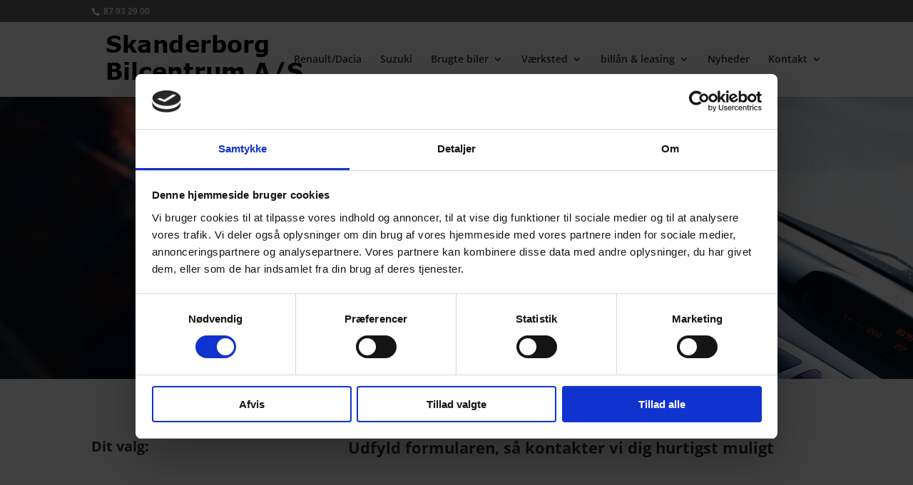

--- FILE ---
content_type: text/html; charset=utf-8
request_url: https://www.google.com/recaptcha/api2/anchor?ar=1&k=6LcNH1AbAAAAAOHQ5yzBcEANhIEC1oQUj4B9Qm_5&co=aHR0cHM6Ly93d3cuc2thbmRlcmJvcmctYmlsY2VudHJ1bS5kazo0NDM.&hl=en&v=PoyoqOPhxBO7pBk68S4YbpHZ&size=invisible&anchor-ms=20000&execute-ms=30000&cb=4njm9rjgo3un
body_size: 48522
content:
<!DOCTYPE HTML><html dir="ltr" lang="en"><head><meta http-equiv="Content-Type" content="text/html; charset=UTF-8">
<meta http-equiv="X-UA-Compatible" content="IE=edge">
<title>reCAPTCHA</title>
<style type="text/css">
/* cyrillic-ext */
@font-face {
  font-family: 'Roboto';
  font-style: normal;
  font-weight: 400;
  font-stretch: 100%;
  src: url(//fonts.gstatic.com/s/roboto/v48/KFO7CnqEu92Fr1ME7kSn66aGLdTylUAMa3GUBHMdazTgWw.woff2) format('woff2');
  unicode-range: U+0460-052F, U+1C80-1C8A, U+20B4, U+2DE0-2DFF, U+A640-A69F, U+FE2E-FE2F;
}
/* cyrillic */
@font-face {
  font-family: 'Roboto';
  font-style: normal;
  font-weight: 400;
  font-stretch: 100%;
  src: url(//fonts.gstatic.com/s/roboto/v48/KFO7CnqEu92Fr1ME7kSn66aGLdTylUAMa3iUBHMdazTgWw.woff2) format('woff2');
  unicode-range: U+0301, U+0400-045F, U+0490-0491, U+04B0-04B1, U+2116;
}
/* greek-ext */
@font-face {
  font-family: 'Roboto';
  font-style: normal;
  font-weight: 400;
  font-stretch: 100%;
  src: url(//fonts.gstatic.com/s/roboto/v48/KFO7CnqEu92Fr1ME7kSn66aGLdTylUAMa3CUBHMdazTgWw.woff2) format('woff2');
  unicode-range: U+1F00-1FFF;
}
/* greek */
@font-face {
  font-family: 'Roboto';
  font-style: normal;
  font-weight: 400;
  font-stretch: 100%;
  src: url(//fonts.gstatic.com/s/roboto/v48/KFO7CnqEu92Fr1ME7kSn66aGLdTylUAMa3-UBHMdazTgWw.woff2) format('woff2');
  unicode-range: U+0370-0377, U+037A-037F, U+0384-038A, U+038C, U+038E-03A1, U+03A3-03FF;
}
/* math */
@font-face {
  font-family: 'Roboto';
  font-style: normal;
  font-weight: 400;
  font-stretch: 100%;
  src: url(//fonts.gstatic.com/s/roboto/v48/KFO7CnqEu92Fr1ME7kSn66aGLdTylUAMawCUBHMdazTgWw.woff2) format('woff2');
  unicode-range: U+0302-0303, U+0305, U+0307-0308, U+0310, U+0312, U+0315, U+031A, U+0326-0327, U+032C, U+032F-0330, U+0332-0333, U+0338, U+033A, U+0346, U+034D, U+0391-03A1, U+03A3-03A9, U+03B1-03C9, U+03D1, U+03D5-03D6, U+03F0-03F1, U+03F4-03F5, U+2016-2017, U+2034-2038, U+203C, U+2040, U+2043, U+2047, U+2050, U+2057, U+205F, U+2070-2071, U+2074-208E, U+2090-209C, U+20D0-20DC, U+20E1, U+20E5-20EF, U+2100-2112, U+2114-2115, U+2117-2121, U+2123-214F, U+2190, U+2192, U+2194-21AE, U+21B0-21E5, U+21F1-21F2, U+21F4-2211, U+2213-2214, U+2216-22FF, U+2308-230B, U+2310, U+2319, U+231C-2321, U+2336-237A, U+237C, U+2395, U+239B-23B7, U+23D0, U+23DC-23E1, U+2474-2475, U+25AF, U+25B3, U+25B7, U+25BD, U+25C1, U+25CA, U+25CC, U+25FB, U+266D-266F, U+27C0-27FF, U+2900-2AFF, U+2B0E-2B11, U+2B30-2B4C, U+2BFE, U+3030, U+FF5B, U+FF5D, U+1D400-1D7FF, U+1EE00-1EEFF;
}
/* symbols */
@font-face {
  font-family: 'Roboto';
  font-style: normal;
  font-weight: 400;
  font-stretch: 100%;
  src: url(//fonts.gstatic.com/s/roboto/v48/KFO7CnqEu92Fr1ME7kSn66aGLdTylUAMaxKUBHMdazTgWw.woff2) format('woff2');
  unicode-range: U+0001-000C, U+000E-001F, U+007F-009F, U+20DD-20E0, U+20E2-20E4, U+2150-218F, U+2190, U+2192, U+2194-2199, U+21AF, U+21E6-21F0, U+21F3, U+2218-2219, U+2299, U+22C4-22C6, U+2300-243F, U+2440-244A, U+2460-24FF, U+25A0-27BF, U+2800-28FF, U+2921-2922, U+2981, U+29BF, U+29EB, U+2B00-2BFF, U+4DC0-4DFF, U+FFF9-FFFB, U+10140-1018E, U+10190-1019C, U+101A0, U+101D0-101FD, U+102E0-102FB, U+10E60-10E7E, U+1D2C0-1D2D3, U+1D2E0-1D37F, U+1F000-1F0FF, U+1F100-1F1AD, U+1F1E6-1F1FF, U+1F30D-1F30F, U+1F315, U+1F31C, U+1F31E, U+1F320-1F32C, U+1F336, U+1F378, U+1F37D, U+1F382, U+1F393-1F39F, U+1F3A7-1F3A8, U+1F3AC-1F3AF, U+1F3C2, U+1F3C4-1F3C6, U+1F3CA-1F3CE, U+1F3D4-1F3E0, U+1F3ED, U+1F3F1-1F3F3, U+1F3F5-1F3F7, U+1F408, U+1F415, U+1F41F, U+1F426, U+1F43F, U+1F441-1F442, U+1F444, U+1F446-1F449, U+1F44C-1F44E, U+1F453, U+1F46A, U+1F47D, U+1F4A3, U+1F4B0, U+1F4B3, U+1F4B9, U+1F4BB, U+1F4BF, U+1F4C8-1F4CB, U+1F4D6, U+1F4DA, U+1F4DF, U+1F4E3-1F4E6, U+1F4EA-1F4ED, U+1F4F7, U+1F4F9-1F4FB, U+1F4FD-1F4FE, U+1F503, U+1F507-1F50B, U+1F50D, U+1F512-1F513, U+1F53E-1F54A, U+1F54F-1F5FA, U+1F610, U+1F650-1F67F, U+1F687, U+1F68D, U+1F691, U+1F694, U+1F698, U+1F6AD, U+1F6B2, U+1F6B9-1F6BA, U+1F6BC, U+1F6C6-1F6CF, U+1F6D3-1F6D7, U+1F6E0-1F6EA, U+1F6F0-1F6F3, U+1F6F7-1F6FC, U+1F700-1F7FF, U+1F800-1F80B, U+1F810-1F847, U+1F850-1F859, U+1F860-1F887, U+1F890-1F8AD, U+1F8B0-1F8BB, U+1F8C0-1F8C1, U+1F900-1F90B, U+1F93B, U+1F946, U+1F984, U+1F996, U+1F9E9, U+1FA00-1FA6F, U+1FA70-1FA7C, U+1FA80-1FA89, U+1FA8F-1FAC6, U+1FACE-1FADC, U+1FADF-1FAE9, U+1FAF0-1FAF8, U+1FB00-1FBFF;
}
/* vietnamese */
@font-face {
  font-family: 'Roboto';
  font-style: normal;
  font-weight: 400;
  font-stretch: 100%;
  src: url(//fonts.gstatic.com/s/roboto/v48/KFO7CnqEu92Fr1ME7kSn66aGLdTylUAMa3OUBHMdazTgWw.woff2) format('woff2');
  unicode-range: U+0102-0103, U+0110-0111, U+0128-0129, U+0168-0169, U+01A0-01A1, U+01AF-01B0, U+0300-0301, U+0303-0304, U+0308-0309, U+0323, U+0329, U+1EA0-1EF9, U+20AB;
}
/* latin-ext */
@font-face {
  font-family: 'Roboto';
  font-style: normal;
  font-weight: 400;
  font-stretch: 100%;
  src: url(//fonts.gstatic.com/s/roboto/v48/KFO7CnqEu92Fr1ME7kSn66aGLdTylUAMa3KUBHMdazTgWw.woff2) format('woff2');
  unicode-range: U+0100-02BA, U+02BD-02C5, U+02C7-02CC, U+02CE-02D7, U+02DD-02FF, U+0304, U+0308, U+0329, U+1D00-1DBF, U+1E00-1E9F, U+1EF2-1EFF, U+2020, U+20A0-20AB, U+20AD-20C0, U+2113, U+2C60-2C7F, U+A720-A7FF;
}
/* latin */
@font-face {
  font-family: 'Roboto';
  font-style: normal;
  font-weight: 400;
  font-stretch: 100%;
  src: url(//fonts.gstatic.com/s/roboto/v48/KFO7CnqEu92Fr1ME7kSn66aGLdTylUAMa3yUBHMdazQ.woff2) format('woff2');
  unicode-range: U+0000-00FF, U+0131, U+0152-0153, U+02BB-02BC, U+02C6, U+02DA, U+02DC, U+0304, U+0308, U+0329, U+2000-206F, U+20AC, U+2122, U+2191, U+2193, U+2212, U+2215, U+FEFF, U+FFFD;
}
/* cyrillic-ext */
@font-face {
  font-family: 'Roboto';
  font-style: normal;
  font-weight: 500;
  font-stretch: 100%;
  src: url(//fonts.gstatic.com/s/roboto/v48/KFO7CnqEu92Fr1ME7kSn66aGLdTylUAMa3GUBHMdazTgWw.woff2) format('woff2');
  unicode-range: U+0460-052F, U+1C80-1C8A, U+20B4, U+2DE0-2DFF, U+A640-A69F, U+FE2E-FE2F;
}
/* cyrillic */
@font-face {
  font-family: 'Roboto';
  font-style: normal;
  font-weight: 500;
  font-stretch: 100%;
  src: url(//fonts.gstatic.com/s/roboto/v48/KFO7CnqEu92Fr1ME7kSn66aGLdTylUAMa3iUBHMdazTgWw.woff2) format('woff2');
  unicode-range: U+0301, U+0400-045F, U+0490-0491, U+04B0-04B1, U+2116;
}
/* greek-ext */
@font-face {
  font-family: 'Roboto';
  font-style: normal;
  font-weight: 500;
  font-stretch: 100%;
  src: url(//fonts.gstatic.com/s/roboto/v48/KFO7CnqEu92Fr1ME7kSn66aGLdTylUAMa3CUBHMdazTgWw.woff2) format('woff2');
  unicode-range: U+1F00-1FFF;
}
/* greek */
@font-face {
  font-family: 'Roboto';
  font-style: normal;
  font-weight: 500;
  font-stretch: 100%;
  src: url(//fonts.gstatic.com/s/roboto/v48/KFO7CnqEu92Fr1ME7kSn66aGLdTylUAMa3-UBHMdazTgWw.woff2) format('woff2');
  unicode-range: U+0370-0377, U+037A-037F, U+0384-038A, U+038C, U+038E-03A1, U+03A3-03FF;
}
/* math */
@font-face {
  font-family: 'Roboto';
  font-style: normal;
  font-weight: 500;
  font-stretch: 100%;
  src: url(//fonts.gstatic.com/s/roboto/v48/KFO7CnqEu92Fr1ME7kSn66aGLdTylUAMawCUBHMdazTgWw.woff2) format('woff2');
  unicode-range: U+0302-0303, U+0305, U+0307-0308, U+0310, U+0312, U+0315, U+031A, U+0326-0327, U+032C, U+032F-0330, U+0332-0333, U+0338, U+033A, U+0346, U+034D, U+0391-03A1, U+03A3-03A9, U+03B1-03C9, U+03D1, U+03D5-03D6, U+03F0-03F1, U+03F4-03F5, U+2016-2017, U+2034-2038, U+203C, U+2040, U+2043, U+2047, U+2050, U+2057, U+205F, U+2070-2071, U+2074-208E, U+2090-209C, U+20D0-20DC, U+20E1, U+20E5-20EF, U+2100-2112, U+2114-2115, U+2117-2121, U+2123-214F, U+2190, U+2192, U+2194-21AE, U+21B0-21E5, U+21F1-21F2, U+21F4-2211, U+2213-2214, U+2216-22FF, U+2308-230B, U+2310, U+2319, U+231C-2321, U+2336-237A, U+237C, U+2395, U+239B-23B7, U+23D0, U+23DC-23E1, U+2474-2475, U+25AF, U+25B3, U+25B7, U+25BD, U+25C1, U+25CA, U+25CC, U+25FB, U+266D-266F, U+27C0-27FF, U+2900-2AFF, U+2B0E-2B11, U+2B30-2B4C, U+2BFE, U+3030, U+FF5B, U+FF5D, U+1D400-1D7FF, U+1EE00-1EEFF;
}
/* symbols */
@font-face {
  font-family: 'Roboto';
  font-style: normal;
  font-weight: 500;
  font-stretch: 100%;
  src: url(//fonts.gstatic.com/s/roboto/v48/KFO7CnqEu92Fr1ME7kSn66aGLdTylUAMaxKUBHMdazTgWw.woff2) format('woff2');
  unicode-range: U+0001-000C, U+000E-001F, U+007F-009F, U+20DD-20E0, U+20E2-20E4, U+2150-218F, U+2190, U+2192, U+2194-2199, U+21AF, U+21E6-21F0, U+21F3, U+2218-2219, U+2299, U+22C4-22C6, U+2300-243F, U+2440-244A, U+2460-24FF, U+25A0-27BF, U+2800-28FF, U+2921-2922, U+2981, U+29BF, U+29EB, U+2B00-2BFF, U+4DC0-4DFF, U+FFF9-FFFB, U+10140-1018E, U+10190-1019C, U+101A0, U+101D0-101FD, U+102E0-102FB, U+10E60-10E7E, U+1D2C0-1D2D3, U+1D2E0-1D37F, U+1F000-1F0FF, U+1F100-1F1AD, U+1F1E6-1F1FF, U+1F30D-1F30F, U+1F315, U+1F31C, U+1F31E, U+1F320-1F32C, U+1F336, U+1F378, U+1F37D, U+1F382, U+1F393-1F39F, U+1F3A7-1F3A8, U+1F3AC-1F3AF, U+1F3C2, U+1F3C4-1F3C6, U+1F3CA-1F3CE, U+1F3D4-1F3E0, U+1F3ED, U+1F3F1-1F3F3, U+1F3F5-1F3F7, U+1F408, U+1F415, U+1F41F, U+1F426, U+1F43F, U+1F441-1F442, U+1F444, U+1F446-1F449, U+1F44C-1F44E, U+1F453, U+1F46A, U+1F47D, U+1F4A3, U+1F4B0, U+1F4B3, U+1F4B9, U+1F4BB, U+1F4BF, U+1F4C8-1F4CB, U+1F4D6, U+1F4DA, U+1F4DF, U+1F4E3-1F4E6, U+1F4EA-1F4ED, U+1F4F7, U+1F4F9-1F4FB, U+1F4FD-1F4FE, U+1F503, U+1F507-1F50B, U+1F50D, U+1F512-1F513, U+1F53E-1F54A, U+1F54F-1F5FA, U+1F610, U+1F650-1F67F, U+1F687, U+1F68D, U+1F691, U+1F694, U+1F698, U+1F6AD, U+1F6B2, U+1F6B9-1F6BA, U+1F6BC, U+1F6C6-1F6CF, U+1F6D3-1F6D7, U+1F6E0-1F6EA, U+1F6F0-1F6F3, U+1F6F7-1F6FC, U+1F700-1F7FF, U+1F800-1F80B, U+1F810-1F847, U+1F850-1F859, U+1F860-1F887, U+1F890-1F8AD, U+1F8B0-1F8BB, U+1F8C0-1F8C1, U+1F900-1F90B, U+1F93B, U+1F946, U+1F984, U+1F996, U+1F9E9, U+1FA00-1FA6F, U+1FA70-1FA7C, U+1FA80-1FA89, U+1FA8F-1FAC6, U+1FACE-1FADC, U+1FADF-1FAE9, U+1FAF0-1FAF8, U+1FB00-1FBFF;
}
/* vietnamese */
@font-face {
  font-family: 'Roboto';
  font-style: normal;
  font-weight: 500;
  font-stretch: 100%;
  src: url(//fonts.gstatic.com/s/roboto/v48/KFO7CnqEu92Fr1ME7kSn66aGLdTylUAMa3OUBHMdazTgWw.woff2) format('woff2');
  unicode-range: U+0102-0103, U+0110-0111, U+0128-0129, U+0168-0169, U+01A0-01A1, U+01AF-01B0, U+0300-0301, U+0303-0304, U+0308-0309, U+0323, U+0329, U+1EA0-1EF9, U+20AB;
}
/* latin-ext */
@font-face {
  font-family: 'Roboto';
  font-style: normal;
  font-weight: 500;
  font-stretch: 100%;
  src: url(//fonts.gstatic.com/s/roboto/v48/KFO7CnqEu92Fr1ME7kSn66aGLdTylUAMa3KUBHMdazTgWw.woff2) format('woff2');
  unicode-range: U+0100-02BA, U+02BD-02C5, U+02C7-02CC, U+02CE-02D7, U+02DD-02FF, U+0304, U+0308, U+0329, U+1D00-1DBF, U+1E00-1E9F, U+1EF2-1EFF, U+2020, U+20A0-20AB, U+20AD-20C0, U+2113, U+2C60-2C7F, U+A720-A7FF;
}
/* latin */
@font-face {
  font-family: 'Roboto';
  font-style: normal;
  font-weight: 500;
  font-stretch: 100%;
  src: url(//fonts.gstatic.com/s/roboto/v48/KFO7CnqEu92Fr1ME7kSn66aGLdTylUAMa3yUBHMdazQ.woff2) format('woff2');
  unicode-range: U+0000-00FF, U+0131, U+0152-0153, U+02BB-02BC, U+02C6, U+02DA, U+02DC, U+0304, U+0308, U+0329, U+2000-206F, U+20AC, U+2122, U+2191, U+2193, U+2212, U+2215, U+FEFF, U+FFFD;
}
/* cyrillic-ext */
@font-face {
  font-family: 'Roboto';
  font-style: normal;
  font-weight: 900;
  font-stretch: 100%;
  src: url(//fonts.gstatic.com/s/roboto/v48/KFO7CnqEu92Fr1ME7kSn66aGLdTylUAMa3GUBHMdazTgWw.woff2) format('woff2');
  unicode-range: U+0460-052F, U+1C80-1C8A, U+20B4, U+2DE0-2DFF, U+A640-A69F, U+FE2E-FE2F;
}
/* cyrillic */
@font-face {
  font-family: 'Roboto';
  font-style: normal;
  font-weight: 900;
  font-stretch: 100%;
  src: url(//fonts.gstatic.com/s/roboto/v48/KFO7CnqEu92Fr1ME7kSn66aGLdTylUAMa3iUBHMdazTgWw.woff2) format('woff2');
  unicode-range: U+0301, U+0400-045F, U+0490-0491, U+04B0-04B1, U+2116;
}
/* greek-ext */
@font-face {
  font-family: 'Roboto';
  font-style: normal;
  font-weight: 900;
  font-stretch: 100%;
  src: url(//fonts.gstatic.com/s/roboto/v48/KFO7CnqEu92Fr1ME7kSn66aGLdTylUAMa3CUBHMdazTgWw.woff2) format('woff2');
  unicode-range: U+1F00-1FFF;
}
/* greek */
@font-face {
  font-family: 'Roboto';
  font-style: normal;
  font-weight: 900;
  font-stretch: 100%;
  src: url(//fonts.gstatic.com/s/roboto/v48/KFO7CnqEu92Fr1ME7kSn66aGLdTylUAMa3-UBHMdazTgWw.woff2) format('woff2');
  unicode-range: U+0370-0377, U+037A-037F, U+0384-038A, U+038C, U+038E-03A1, U+03A3-03FF;
}
/* math */
@font-face {
  font-family: 'Roboto';
  font-style: normal;
  font-weight: 900;
  font-stretch: 100%;
  src: url(//fonts.gstatic.com/s/roboto/v48/KFO7CnqEu92Fr1ME7kSn66aGLdTylUAMawCUBHMdazTgWw.woff2) format('woff2');
  unicode-range: U+0302-0303, U+0305, U+0307-0308, U+0310, U+0312, U+0315, U+031A, U+0326-0327, U+032C, U+032F-0330, U+0332-0333, U+0338, U+033A, U+0346, U+034D, U+0391-03A1, U+03A3-03A9, U+03B1-03C9, U+03D1, U+03D5-03D6, U+03F0-03F1, U+03F4-03F5, U+2016-2017, U+2034-2038, U+203C, U+2040, U+2043, U+2047, U+2050, U+2057, U+205F, U+2070-2071, U+2074-208E, U+2090-209C, U+20D0-20DC, U+20E1, U+20E5-20EF, U+2100-2112, U+2114-2115, U+2117-2121, U+2123-214F, U+2190, U+2192, U+2194-21AE, U+21B0-21E5, U+21F1-21F2, U+21F4-2211, U+2213-2214, U+2216-22FF, U+2308-230B, U+2310, U+2319, U+231C-2321, U+2336-237A, U+237C, U+2395, U+239B-23B7, U+23D0, U+23DC-23E1, U+2474-2475, U+25AF, U+25B3, U+25B7, U+25BD, U+25C1, U+25CA, U+25CC, U+25FB, U+266D-266F, U+27C0-27FF, U+2900-2AFF, U+2B0E-2B11, U+2B30-2B4C, U+2BFE, U+3030, U+FF5B, U+FF5D, U+1D400-1D7FF, U+1EE00-1EEFF;
}
/* symbols */
@font-face {
  font-family: 'Roboto';
  font-style: normal;
  font-weight: 900;
  font-stretch: 100%;
  src: url(//fonts.gstatic.com/s/roboto/v48/KFO7CnqEu92Fr1ME7kSn66aGLdTylUAMaxKUBHMdazTgWw.woff2) format('woff2');
  unicode-range: U+0001-000C, U+000E-001F, U+007F-009F, U+20DD-20E0, U+20E2-20E4, U+2150-218F, U+2190, U+2192, U+2194-2199, U+21AF, U+21E6-21F0, U+21F3, U+2218-2219, U+2299, U+22C4-22C6, U+2300-243F, U+2440-244A, U+2460-24FF, U+25A0-27BF, U+2800-28FF, U+2921-2922, U+2981, U+29BF, U+29EB, U+2B00-2BFF, U+4DC0-4DFF, U+FFF9-FFFB, U+10140-1018E, U+10190-1019C, U+101A0, U+101D0-101FD, U+102E0-102FB, U+10E60-10E7E, U+1D2C0-1D2D3, U+1D2E0-1D37F, U+1F000-1F0FF, U+1F100-1F1AD, U+1F1E6-1F1FF, U+1F30D-1F30F, U+1F315, U+1F31C, U+1F31E, U+1F320-1F32C, U+1F336, U+1F378, U+1F37D, U+1F382, U+1F393-1F39F, U+1F3A7-1F3A8, U+1F3AC-1F3AF, U+1F3C2, U+1F3C4-1F3C6, U+1F3CA-1F3CE, U+1F3D4-1F3E0, U+1F3ED, U+1F3F1-1F3F3, U+1F3F5-1F3F7, U+1F408, U+1F415, U+1F41F, U+1F426, U+1F43F, U+1F441-1F442, U+1F444, U+1F446-1F449, U+1F44C-1F44E, U+1F453, U+1F46A, U+1F47D, U+1F4A3, U+1F4B0, U+1F4B3, U+1F4B9, U+1F4BB, U+1F4BF, U+1F4C8-1F4CB, U+1F4D6, U+1F4DA, U+1F4DF, U+1F4E3-1F4E6, U+1F4EA-1F4ED, U+1F4F7, U+1F4F9-1F4FB, U+1F4FD-1F4FE, U+1F503, U+1F507-1F50B, U+1F50D, U+1F512-1F513, U+1F53E-1F54A, U+1F54F-1F5FA, U+1F610, U+1F650-1F67F, U+1F687, U+1F68D, U+1F691, U+1F694, U+1F698, U+1F6AD, U+1F6B2, U+1F6B9-1F6BA, U+1F6BC, U+1F6C6-1F6CF, U+1F6D3-1F6D7, U+1F6E0-1F6EA, U+1F6F0-1F6F3, U+1F6F7-1F6FC, U+1F700-1F7FF, U+1F800-1F80B, U+1F810-1F847, U+1F850-1F859, U+1F860-1F887, U+1F890-1F8AD, U+1F8B0-1F8BB, U+1F8C0-1F8C1, U+1F900-1F90B, U+1F93B, U+1F946, U+1F984, U+1F996, U+1F9E9, U+1FA00-1FA6F, U+1FA70-1FA7C, U+1FA80-1FA89, U+1FA8F-1FAC6, U+1FACE-1FADC, U+1FADF-1FAE9, U+1FAF0-1FAF8, U+1FB00-1FBFF;
}
/* vietnamese */
@font-face {
  font-family: 'Roboto';
  font-style: normal;
  font-weight: 900;
  font-stretch: 100%;
  src: url(//fonts.gstatic.com/s/roboto/v48/KFO7CnqEu92Fr1ME7kSn66aGLdTylUAMa3OUBHMdazTgWw.woff2) format('woff2');
  unicode-range: U+0102-0103, U+0110-0111, U+0128-0129, U+0168-0169, U+01A0-01A1, U+01AF-01B0, U+0300-0301, U+0303-0304, U+0308-0309, U+0323, U+0329, U+1EA0-1EF9, U+20AB;
}
/* latin-ext */
@font-face {
  font-family: 'Roboto';
  font-style: normal;
  font-weight: 900;
  font-stretch: 100%;
  src: url(//fonts.gstatic.com/s/roboto/v48/KFO7CnqEu92Fr1ME7kSn66aGLdTylUAMa3KUBHMdazTgWw.woff2) format('woff2');
  unicode-range: U+0100-02BA, U+02BD-02C5, U+02C7-02CC, U+02CE-02D7, U+02DD-02FF, U+0304, U+0308, U+0329, U+1D00-1DBF, U+1E00-1E9F, U+1EF2-1EFF, U+2020, U+20A0-20AB, U+20AD-20C0, U+2113, U+2C60-2C7F, U+A720-A7FF;
}
/* latin */
@font-face {
  font-family: 'Roboto';
  font-style: normal;
  font-weight: 900;
  font-stretch: 100%;
  src: url(//fonts.gstatic.com/s/roboto/v48/KFO7CnqEu92Fr1ME7kSn66aGLdTylUAMa3yUBHMdazQ.woff2) format('woff2');
  unicode-range: U+0000-00FF, U+0131, U+0152-0153, U+02BB-02BC, U+02C6, U+02DA, U+02DC, U+0304, U+0308, U+0329, U+2000-206F, U+20AC, U+2122, U+2191, U+2193, U+2212, U+2215, U+FEFF, U+FFFD;
}

</style>
<link rel="stylesheet" type="text/css" href="https://www.gstatic.com/recaptcha/releases/PoyoqOPhxBO7pBk68S4YbpHZ/styles__ltr.css">
<script nonce="rBT2ku53E8xFROa1c9mSvA" type="text/javascript">window['__recaptcha_api'] = 'https://www.google.com/recaptcha/api2/';</script>
<script type="text/javascript" src="https://www.gstatic.com/recaptcha/releases/PoyoqOPhxBO7pBk68S4YbpHZ/recaptcha__en.js" nonce="rBT2ku53E8xFROa1c9mSvA">
      
    </script></head>
<body><div id="rc-anchor-alert" class="rc-anchor-alert"></div>
<input type="hidden" id="recaptcha-token" value="[base64]">
<script type="text/javascript" nonce="rBT2ku53E8xFROa1c9mSvA">
      recaptcha.anchor.Main.init("[\x22ainput\x22,[\x22bgdata\x22,\x22\x22,\[base64]/[base64]/[base64]/ZyhXLGgpOnEoW04sMjEsbF0sVywwKSxoKSxmYWxzZSxmYWxzZSl9Y2F0Y2goayl7RygzNTgsVyk/[base64]/[base64]/[base64]/[base64]/[base64]/[base64]/[base64]/bmV3IEJbT10oRFswXSk6dz09Mj9uZXcgQltPXShEWzBdLERbMV0pOnc9PTM/bmV3IEJbT10oRFswXSxEWzFdLERbMl0pOnc9PTQ/[base64]/[base64]/[base64]/[base64]/[base64]\\u003d\x22,\[base64]\x22,\x22w4/ChhXDuFIXMsO/wql5VsO/w6HDksKpwqtUK30Dwq3CvsOWbjFmVjHCsi4fY8OLS8KcKXp5w7rDszPDqcK4fcOgWsKnNcOYYMKMJ8OXwodJwpxoIADDgD0zKGnDtDvDvgEEwp8uAQxXRTUiJRfCvsKrasOPCsK6w7bDoS/CgCbDrMOKwrjDh2xEw7TCu8O7w4QnJMKeZsOswo/CoDzCih7DhD8CTsK1YHHDnQ5/PMKIw6kSw49iecK6Rgggw5rCoCt1bwonw4PDhsKWDy/ChsOewrzDi8OMw4YnG1ZBwpLCvMKyw7l0P8KDw4XDucKEJ8Kaw5jCocK2wo/[base64]/Nm7Do1fCgcK5w7lxw6NlIMKew5TDl0LDr8ONwo9Sw4fDk8Orw5XCtD7DvsKRw78ERcObRjPCo8O4w5dnYllZw5gLQsOLwp7CqFvDu8OMw5PCrgbCpMO0SGjDsWDCgz/CqxpRFMKJacKMYMKUXMKRw7J0QsKPZVFuwr9oI8KOw5HDsAkMEFtheXoGw5TDsMKRw5YueMOmPg8aVyZgcsK5GUtSJRVdBTZ7wpQ+c8O3w7cgwpTCj8ONwqxMXz5FNcKOw5h1woTDpcO2TcOAQ8Olw5/CqMKNP1gKwqPCp8KCAcKKd8KqwonCosOaw4pQY2swTMOYRRtVBUQjw67CmsKreGl5VnN4G8K9wpx0w5N8w5YQwow/w6PCklAqBcOBw7QdVMOfwr/DmAINw7/Dl3jCj8Kmd0rCjMOQVTgvw5Ruw510w4paV8KXf8OnK2XChcO5H8K0TzIVZ8ORwrY5w7NbL8OsVHopwpXCsVYyCcKOBkvDmnzDsMKdw7nCqENdbMKnD8K9KDrDl8OSPSnCv8ObX1nCtcKNSV3DosKcKyXCvBfDlz/CjQvDnVTDrCEhwoDCosO/RcK1w7ojwoRTwojCvMKBG2tJIQhzwoPDhMKlw7wcwobCgmLCgBEkKFrCisKiXgDDt8K3PFzDu8KiQUvDkQfDnsOWBS7ClxnDpMKOwq1ufMOsBk9pw593wovCjcK5w5x2Cwomw6HDrsKnCcOVwprDs8Ocw7t3wrgQajFvGSzDv8KMdGDDq8OzwqfCqk/[base64]/wpcaehN7IjwiwqHCkMKsdsOuVMKfCy/DhyrCtsOSw7gzwr4uNMOfeD9aw6HCr8KFZ1Nrdn7CtsOKIE/Dr3h5fcOSN8KrRC87wqzDtMOHwpnDihJGCsKuw4XCisK8w4k0w75SwrpJwrHDhcOlW8OhA8O8wqANwqIaO8KdAkQXw77CmxMFw6DCgBIGwrPDoQ3ClVMIwq3DssORwq4KIg/DlcKVwqkBMsKEBsKMw5JSGcOqOhUrbmzCusKLf8ODZ8OsajAEWcOPNMOHWxFBIh3DucOrw55CfcOqQUs0HG15w4jDs8OrSEPDvjHDqQ3DkD3CsMKBwrovIcO1w5vCkBLCs8OZThfDn2pHYSBcFcKGTMKHByLDj3QFw64aF3fDo8Kpwo/DkMOkG1lfw5HDok1KVXPCpsKlwqnCrsOHw4DCmcKuw7fDg8OnwrVSaWPClcKGKmcEMMOgw4Imw4nDmcOxw5LDqUbDrMKMwpjCvcKdwrUifcKlC0LDicKjJ8KGUsOAw7HDvw4WwrZUwpN3TcKbD0zDosKWw6LDoVjDpMOVwrDCmcOwVAh1w4/[base64]/ccOcw5PDksOGU8KZcMKAwqkOJGrCjUhnUcKLw6TDo8KbX8Ope8O0w48vJnvCjy7DvghEDS1/[base64]/DrMOgX8KDwrHCqhLDj0Atw6bDtipTSRhWQgPDpDogVMO0Q1jDkMOywrULaTNCw64iw6RJVU7CkMKLDyZGKTIswoPCvcKvCybCvVHDgkkiS8OwbsK7wroKwoDCmcKAw5/DgsOKwpgTB8Kaw65uL8KNw7TDtRzCi8ORwqbCvXBXwrHDnU/CsCLCusOTZ3jDjWlDw7TClQs4w6HDm8Kuw5nDg2nCpsOKw6sPwrHDrW3CicKcBiglw7TDrjjDmsKpY8KGS8OAHynCn3dCXcKSeMOLBwPCvcOFw6pFNGfDvUhzGsKfwrDDh8KHB8OLBsO6L8Kew6bCpwvDkB/DvMK0dsKYw5Fjwr/[base64]/Dk8O5w6XDgXDDjsOFwr7CjBHCjMK7w73DncKiw6t8SzLCmcKDwqLDqcObMUofDG7DicOLw4caacOhScO/w7hNT8KMw59/wpjDu8Kkw6LDv8ODw4rCmG3DpwvCkXLDusOXUsKRYMOMdcKtwpbDn8OQE3rCsB16wr0jwrFBw7TCnMKCwpp2wr3CpEQ1al8ewr0zw5XDoQTCpUlmwrvCozUoJUXDtV1zwoLCjBjDkcOFQE1iMMK/w43CgMKkw6ArGMKBw47CuxXCuDnDhlI6w7RPbUYqw6xAwoImwoMBOsKzbT/Dq8O5dF7DkkvClBvDucKdbAFuw5zClsOKCzHCm8KJH8K2wrgqLsOfw4EmG09TAlJfw5DCo8K2ZcKJwrbCjsO3VcOjwrFSdsOfU0fCu2XCrWDDmcKyw4/Dm04yw5Z0F8KebMKUNMKfQ8KaGSXCnMKKwq4HBCjDgT9Dw4jCiCtdw7ZzZ2RGw4Ytw50aw6/CvcKfJsKAEjcvw5pjCcK4wqrCnMOnTUTCq2Q3wrwXwpzDtMO/Bi/DicOqUQXDpsKGw6XChsObw5LCi8KEXMOEIGLDkcKwI8OgwohnekLCisOIw4V9JcOswrjChkUvGcK9WMO6wp3Dt8KwDiDCq8K/IcKlw6vDsjfCnxfDqcOfEwBHwojDtcOSYAIbw4c2wqgmFMOmwqtJMsKUwqDDrC3CpyszGcKkw6LCiSFFw4fCiD0hw6dVw64uw44OKA3DqzTDgl/[base64]/woxIW8Kiw5/[base64]/[base64]/wqjCtFV9w7DCinVCKsKuaSvDi8KCw6HDtMOmEys9EcKSXWvCtxAfw43DgsKoK8KMwo/Dt17CpkvDqWbDnBrCkMOvw7zDvcKow4ktwqTDulTDhsKkLC5Ww7wmwqnDnsOywr/CqcOqwpMiwrPDtsKnbWLCrWbCmF9+TMOqTMKBRlEjF1XDt0dnwqRuwrDDhxVRwocvwohvFEPCrcKKw5rDpsKTVMOiO8OvNH3DpFHCvmfCisKLAlbCtsK0M2grwrXCszPClcKBw4zDii7DkQBnwo4DU8OAYQodw5txFRzCrsKZw7tbw4w5US/[base64]/Dh8OvwqDDrcKXwpTDtsK3c1HCqxk7wp4iNsOiZMOCUVjDnAQdJiwswrjDjWkwfjZaVsOyLcKDwpY5wrNKQsKwJS/Dv2PDpMOMdWLCgU1NKcOYwpDCi2bCpsKnw7xZB0HCpsOswqzDiHIQw4HDpVjDm8OGw5LCjyfDn1/Dh8KFw5N7OMOMBcKHw6dhQg/CjEgmNsOhwrUrw7nDrHXDkx/DrsOSwpPDnWfCqcKmw4rDrsKPTUhWNsKAwpjCl8KzTW7DtFzClcKzeVbCm8KxCcOkwpTDiF/DrMOtwqrCnzdnw5gjw6XClMKiwp3CrnN9Uh/[base64]/wqJcw5zDqsOORwgVw6Now5TDo8KUGMKBw5Zew4osGMKOwqsBwpXDgjN3CjQ2wpUVw6PDmMKAw7DCg21ww7Z/w77DqRbCvcOhwqFDfMOfCmXCjnNWWknDjMOuM8Khw7dpAWbCpwBOSMOkw77CvsKdw4jCq8KDwoPCscO9M0/CisK1csKwwobCmRhlNcOcwpnChcK1wrXDoUPCt8ONT3VUZMKbDcOgDH1fbsOgeSPCkcK/[base64]/CrDw7BMOqwq/Cjg3CpiPCgsKcHhTCujDCisKKWXvCtQcVW8Kbw5fDtg5vLxXCpcKkwqcNQHZvwrTDjUnCkVl5NAZbw63DuVoOH3AeFArChQNbw57DiA/CmSrDgMOjwrbDmEYvwrR/Z8O/[base64]/ClMKeaMORTh0yLsOPw4ReWcKQD8OswrIMNcKKwp7DtcKLwo0MYHoCUnMQwpXDoyomAcKEYHHClcOAS3jDkzPDnsOMw5cnw6XDocOkwrIOVcKbw6EgwpjClUzCkMO3wrIrZsOeeDTDvMOuTCtBw7xOGk/Ck8OIwqvDlMOewpRfRMKAF3gYwrgrw6lIw4TDiT9YL8Oiwo/DssK6w4DDhsKTwqnDtlwZwoDCvMKCw69kM8KowoNOw5DDryXCnsK9wojCiEQ/w7djwqTCnBfCqsKIwpB9XsOew6TDpcOvXxzCkRNjw6vCvyt/b8OEwpgyW1/Dh8KxYz3CvMK8ecOKMsKXI8OtLzDCjsO1wonCksK0w4fCrj1Dw7RWw75gwp8ZbcKGwrclAk3CkMKfRnnCoBEDDwwybi7DssKVw5jDvMKiwoXCsVrDhkt4MSrDmFd0EMOLw4fDssObw5TDk8K2BMO8bznDm8Kbw7INw4xBIMOhUMObbcO/wqZJLjBVO8KMVsKzwo7CpFEVPjLDh8KeMh52BMKnf8KHVDp2A8KDwrh3w4hLHGPCjG9Twp7DvzZ0bDEaw6/DssKpw4kvUFPDpcO8wp8/SgByw6QKw7tAJcKVNBHCucOKwqPCtxwlFMOuwoEmwpI7VsKIBsOmwp87NVo2QcKewobDqHfCsgQgw5YKwo7CqMKAwqhrRkjDozFzw5AMwobDssK5Ql0/[base64]/CnBw7K3zDjG7DkxEQw7BVwqnDlGEEw7XCmMKWwp07VHvDuE7CsMOeMSTCjcORwocSLcOjw4LDgDofw4ITwr/CvcKVw54aw6oVIVXDiAchw4N4woLDq8ODGEHCp3cHFkDCucOxwrN3w6LCpCrDscOFw5XCucKlCV1swq5jw5kOGMOgfcKSwpTCv8OuwrvCncKLwroocB/Cv0dSd3Vqw7YnPsKlw5QIwrVcwoHDrsO3a8OHBQLCpFHDrHnCj8O1SmkWw53CisOKSkbDuQQzwrrCrsKEw5PDqFZMwoU7BGXCrsOpwoJWw798wplkwrPCjS7CvcOOdjvDvXEPHRPDk8Oew5/CvcK1bX5Uw5zDlMOTwrM+w44fw4hKOzzDnWrDmMKUwpjDi8K9w7Bpw5jCh0LCqiJuw5fCtMKBX2pYw74zwrXCiF49XsO4f8OfC8OTUMOmwpfDjl7DkMKww57CrE1PPMOlP8KiEynDllpTdcOPC8Klw7/DsVY+dBfDhcKIwq/DpcKOwo4TJx3DnAjCjlknEQt9wq56M8Ofw43Ds8KVwqzCnMKVw5vClsO/H8KKw7UYBsKwJgs2EFvCu8O1w4d/wo08wplyZ8OUwozDgQd/wqEmRVRxwrZpwptJAsKbTMOkw43Cl8Otw51dw7zCqsOzwq7DssOWTzbDpy7DuxAYSB1UP2rCoMOhVcKYW8KkAsO9McOyfsOhK8O0w7DDoTEubsK9Rns+w5TCsjXCrcOfwrnCki/DhSZ6wp8dwqrDp2IiwoHDp8KJwpXDqjzDly/DkWHCq1ccwqjDgk0QNMK2fDLDkMOiWMK1w7bCsxg9d8KDCEjCg3TCnU1lw5Ziw7HCvwDDpVDDtk3Ci01nbMOPJsKZJ8OpW2HCk8OOwrlFw6jDjMOcwpfCjMKuwpvCnsOtwqnDsMOsw55Jb15zV3LCpsKYH2Vxw58lw6Erw4HDgR/CusOrOXzCrC/[base64]/CuQHCisOwasOFw4kGw5tpwoo/w57CpS/CpAFxITYzR3HCmw7Coz3DnzE3BsKQwpAsw7/CjX/DlsKnwpXDjsOpZGzCosKTwo08woHCp8KYwpw9XsK+R8OFwoDCusO/wpV4w6UQCcKsw6fCosOgBsKHw5cLEcKiwrcjRx7DiRjDs8KNSMOcasO2wpjDixkLcsOxVcO/wo1iw4Jyw6tJwoBSJsKDIXfCnEA8w4o0RSZPNGbDl8K+wr4zNsOYw7jDvMKPw69laGZDGsObwrFfw6FdfA8ERx3CkcOZRinDmcOGwp4ILzrDrcOowrXCumjCjCLDp8KgHErDgQMPP23DrcOgwo/CusKhfcKHOWpYwoAMw4rCpsOTw6vDmA0RZH5/[base64]/DqD/[base64]/w4cebm3DvsK8wq1Sw7UgNsKxV8O+GAVow7UTw79Qwr0sw51nwpVhwpzDvsKKIMOzXcOawqk9RMK+B8K4wrpkw7vCrMORw4TDtFnDssKiPgM4acK4wr/[base64]/YMKxwr4Lw7bCp8KnWMOXwo7Dg1J3w77DqBkSw6RUwqTCjh0QwoTDrMObw5xxGsKVd8OUdjzDsg5/[base64]/DiwPCgcKzw78nwqN6OUDCp8OEQ8OxZTYxIMO3w4XCkETDmVLCssKEaMK0w6Q/[base64]/[base64]/Ckn5UwpQGwpnDosOkw5zDnkYlw43Dkh0dwowpVmvDjsKxw4DClMOVDhoXVHEQwpnCgsOkG0PDvAFww4XCpGAfworDucOkOmnChBzCqnrCgyHCtMOwQcKSwrETD8KkXcObw7QLTsOmwqw5LsO7wrEkSwDDgcOrfMOZwohHwoUfEcK4wo/DssOxwoPCocOXVABoe19Dwp8rWUvDpkZ8w5rCv1cocFXDoMKnBwkkPnPCr8O9w7EEw4zDsG7DhlDDvSPCucOQXlglEncsL3giY8Kgw6FrCxc/fMK/bsOwNcOiw41sAhFnSBdhw4HCicOZWVcdRDzDkcOgw689w67DnTxvw6QOeRMlc8KUwqMKFcKYM2ZHworDksKxwo5Nwq8pw40XA8OMw4TCu8KGPsOUOzwXw77Cn8OxwozDm0/[base64]/QiEeIsOlwq8dY8O0wptIaMKXKQ5jwqdtN8OswqfCqsKoQjs9wrZ1w7HCpC/Cl8Ozw7E7G2PCo8Ktw4bCgxVGHcKOwrDCiUXDpMKQw7cbwpNKMkjDu8Kww5rDvyPDhcKbe8KGIgUtw7XCrAFFPz8OwqYHw7LCmcOQwq/[base64]/CkcO8CSjDgcKhw4FZwqXDpcOLC8OSw4rCu8KBwp/CisOuw7DCtMOPV8O8w5fDh0x6GmHCmsKhwo7DjsOtCCQVM8KgZGwTwr8yw4rCjcOSwrHCj2vCvAgvw7ZzI8K4DsOGesKhwqYUw6nDn2Ecw4Fgw6fCo8Kww6cYw5UYwpXDtsKmYT0OwqxOF8K1SsO5SsOwahHDviwrb8O5wqXCrsOtwqwFwosgwpQjwpMkwpFGen/[base64]/[base64]/CqMOnwoBbwpzCvXnCvh/CmcK5woBkWGkYdULCuEHChxjCtMKgwoLDl8OUJcOudcOlwpAIBcKmwq9Ew4slwr9Owqd9P8OWw6jCtxLClsKvVG8HBcKbw5bDtCsPw4NgVsK+OcOQYC7CsUZKMxbCj2lRw5g0JsKVUsKywrvDv2/Ch2XDo8KHfcKowp3Cv1vDtQ/CjGfDuhFqAsOBwpLCgntYwoxBw7vDmkJgGSsRHj8pwrrDkQDCn8OHeBjClcO6ZiAhwro/[base64]/Cg3jCscOWwogqwpDCnMOLTcKxKxEOw691NcOhfcKzYiBbfMKQwovCsDPDjAwJw5xtCMOYw7TDu8Oewr9YfMOkworCmAPDjVoscVJJw69VBEHClMKDw7gTbhhGI3kHwokXw4Y0M8O3GnVXw6E+w6lfBhjDssOlw4JKw7DDohxyH8OZOk1PQsK7w47DoMO/fsKbC8KgHMO8w5lRTm1qwrdjGUPCq0nCo8KTw6gSwqcUwph5OnbCqcO+Kkwtw4nDqcK2wqwNwpvDssONw5EDWRw6w74yw7LCrcKzWMOkwoNIdcKVw4pKD8OGw6hWHmjClGPCiz7CmcKed8Ozw73DtiJWwpQnw7khwrl6w596w6xOw6IBwp/Cqz7CqGXCgjDDngdBwo1nGsK4wrJVdWVLPAY6w6Fbwp4nw7bCmXFAT8KWKcKHcMOZw6fChWFBGMOqwqLCucKmw6rCisKzw4zDimRewoEdJgjClsKlwrJJF8OsXGtpwpsWZcOiwonCpWQXw7vDvUnDhMO8w50TEz/DqMKMwqUmajnDkcKOJsOPT8Ozw7M3w64gLTTCgsOjLMOSY8K2bGHDtA41w5nCqcOcS0DCsGzDkihLw7PDiwQ3H8ONe8O+woPCllMMwpLDjkPDsTjCrGLDsU3CtDXDg8KjwpALWMOJQVrDqhLDu8KlAsO2XlzCoF3Cgl3CrHPCqsKwDxtHwo5tw7/CusKvw4bDkUPCnsKiw7DCnsO+Zi/CsCzDusKyDcKLdsOGA8KOI8KLwqjDqcO3w6tpRHHCrwnCqcOjZsKswqrDpsKPHFEgecOEw4pCfykAwoVDKkrChcKhEcKzwpozX8KFwr8bw5PDs8OJw5HDt8OLw6PCs8Kach/CrTENwoDDtDfCj03CnMKAD8O2w55TCMK7w5RIccObw5NwfWQXw7dJwqzCqsK9w6bDs8OHbi41dsOBwp7Cp0LCv8KcSsKlwprCssO7wrfCjwnDvsOswrp3OsOxLAAQI8OGNkTDmHkBUsOxE8KPwqlDEcOqwoPCrD8KOR0nwpIzwovDvcOrwpfCscKWSRtEZsKVw6Rhwq/[base64]/w7tRwpnDmMORQ8KCR8OEcWYnwqLDpMKzw7/CpsODwpx+w5rCkcObTCY0FsKmOMOiQhJewqnDosKnd8OZaCsHw7DClGvCvGZwDMKCdTVnwrDCgsKHw6DDrgBbw4YEwqvCqXrDmgTCicOTw53CsQNtEcKmwrbCmFPCrgALwrxiwoHDgcK/FCVyw6g/[base64]/CtlXCm8OJNXQkDkXCpgfCrcKcICXDr1vCtMOrRsKHwoNJwqnDn8KPw5JQwqrCsgkYwo/ClCrChiLDvMOKwpwMdjTCk8Kaw5/[base64]/[base64]/[base64]/Dg8KQw6fDtEfCv8Kyw6vDj8KDw6sIQF/DgUU+w5LDqcO2BsOHw4DDjCXDm285w6NVwrhhbMOtwqrCoMO+VmtsJCDDoS1SwqzDt8KLw7ljN2LDiFJ/w71zWcODwqzClHU9wr9wRMKRwqQFwpQhdiJIwqsMHhsnIx3CkMOlw7Icw7nCslROKMKlOsKawphtKkDChx4ow7sxB8OHwo5UF03DjsKCwpQgTC0GwpPCgQtqTWxawrZGWsO6d8KWOW0HbsOLDxnDqGvCiTgsIC5acMOMw7/DtXhmw7wgJUc2wqVmY0/Cui7Cl8OTYW5ZacOIAcOqwqsHwoLCo8KEe2hmw6LCg2RxwpgzJcOVaiEDRAkofcKSw5zDvcOXwqLCi8ODw5lnw4dvaD/Cp8KuL0fDjCsewoJ1a8KYwrzClMKhwoPCkcOaw7YAwq0bw5/DgMKTBMKywrjDkg9BYGPCk8OwwpBxw5YgwrElwrPCuhUNTgRvK25oZMOWIcOICMKnwqjCl8KrUsOBw7Bsw49kw68cah3CqDw9UBvCojnCn8Kow5zCsl1IVsO5w4jCmcKwSMOww7fCik5lw7LCq3AEw6RFY8KgB2rCvmEMbMOwPcKLKsK7w68/wqkgXMOHw5nCkMO+S1rDhsK0wpzCtsK/[base64]/DisOpPMORw5Igw6MXP3dHI8KOaMK9wrHDjcK5E8Kjwok4wpbDpRDDhcO8w7nDmH4vwqQAw5jDp8OvMzcNRMKfBsKFLMOswolmwqwKITrCg28aW8KDwrkdwqbDtRPClwTDmhrCnMOxw5TCo8OufQASUMOsw6DDssOHw6LCocOOdUTCuG/Ds8OJZ8K7w793wprCt8OhwpgDw6Z1RW4sw5HCkMODL8OLw4NHw5PDoXTCkgnCmsOpw7TCssOkX8OBwqUswq/[base64]/CuMOzIBlpI8OEZBVsRsK/aHzDpHw3w4/Cq0lJwp7CjTfCgDQewpwrw7fDv8OAwqHCvyEETcOgccKUdSN1QBXDgQ3CrMKDwrDDvC9Fw5XDlMK/R8KPasOOH8Ksw6rCsmTDpsKZw4kwwp00wo/Cig/DvQ4+MsOGw4HCk8KwwpotOcOvwonCncOKDUjDnzXDln/CggooK1HDjcOHw5JwCEzCnF1bMAMswo1Qw53CkTpNfMObw5JyXsKGRid1w6YHZMKOw7gHwrFQJW9BTsOBwoRPZlnDgsK8DcKNw6wtHcOGw5sPbHLDhlzCiwDCqgvDm3FLw6wyWMOEwpk5wp51a0fCssO0CcKRwr/Cj1jDiVlFw7DDsE7DoHvCjMOAw4XCgRkRe3PDl8ONwpB+wpN6C8KcK2jCjcKDwrDCsBYNBXzDrcOmw7NDI1LCtsO9wrRTw67DhMO9cWNLRsKFw4l9wpjCkcO+OsKkw6bCv8KZw6JtcFtiwr7CvybCnsKYwobCrcKLHMOew6/CmjBuw4LCg2YfwpfCv18DwosNwqHDtn4KwrEVwofCoMO+YDXDqX/DnnLCtAQJw57DtUfDuEbDtEbCvsKTwpHColgwWcOuwrnDvyRowoDDhx3CgAPDu8KtZMKZQ2jDkMKQw7LCsXrCqC0LwrRvwoDDgcKNGMKPbMOfSsORwpVhwqw3wqkRw7U7w5LDnAjDtcKBwrTCssKlw6zDn8Ozw7NpJSrDvSd/w7ZcEsO8wrwnecOmZBt0w6AVwoBawoDDjT/DoDDDgVLDnEYUel8oJsKHYh7Cm8K6woFDMsOzIMOfw4HCnkLCvsObE8Ofw64RwqQzHA8Zw4RFwrQRPMO2asK1c0pmwobDo8OWwpPCpMOsPMOzw6fDssOLX8KrLHHDvjXDnjjCvkzDnsK+wr7DoMO5w6LCvwZaFwAqeMK8w4LCjCV+wo1SRwTDpX/[base64]/EsKdwrMXw6fCgUXCi33CoVxdwoVhXsKmIXjDrcO2w74RXMKkHm/CgBcVw4PDncKdRcOww54zHMO0wokATsO+w4FhEMKHIsK6PAwpw5HDgH/[base64]/[base64]/[base64]/Dk8KvHMOTw5jDsCjCgMOGw6/DiVELwoLDkTzDhMO1wq1pZsKAacOJw4zCuTtfUsKnw4sDIsOjwpxAwqNqDVhWwoPDkcKtwpc4DsO0woPCpHd0f8Oyw4MUB8KKw6RLJsO3wqPCnkjCvMKXR8OpKgLDlwASwq/CkmfDmDkcwqBhFQRWXGdYw7IWPT1yw6nCnhVwI8KFY8KfOlxXaTPDusK8wqlMwoPDpF0nwr7CtAZ6EcKJasKaZEzClFLDv8K7McKnwq/Cp8O2K8KlDsKbNwA+w49rwqfDjQpsdMOywoAZwp/CgcKwFC/Dk8Ogw6h/b1DCniRvwoTDtH/Dt8OkBsOXecOfcsOpGB3DuV49OcKHbsOJworDuFlHa8OowpZTNQ7Cl8Oawo7Do8OQF3Jnwp7Ctn/CpRoxw6YSw5tLwpXCvxMow6oDwqxBw5jCrsKLw5VhEhF6ElgAIivCl0jCscKDwq5Lwp5pBsOfwotHaTxUw71cw5HDk8KKwodwOFLDoMKpE8OnQ8KjwqTCqMO/AWPDjQ8yHMK1bsObwpLCiFICC3cOM8OFacKjJsKgwqdXwq/CjMKlciHCksKrw59Qwp43w7rCkFw4w4sHISsSw4TCumEVISMrw7PDhHA5Z03DocOechvCgMOawrETw4lpOsOkchFsTMOvTH9Tw6ElwroBw4bDocK0wpgLFXtWwqNcbMOPwpPCsjt4WjZlw4YzMV7CmMKVwrVEwoUmwqHDhsOtw6Ahwpkewr/[base64]/wo/CgF/[base64]/DvsKNwp/[base64]/DtCjCmcK/w4fDmgtaf8KMOMOzKnsMTsOdwrhhwr43cCrDucKETmFMdcKBwpbCpzRZwqZlV3cYVm7Crz/CrMKhw6rCtMOzNCTCkcKZwpfDm8OpF3ZBPk/ClMOFcAfDtgoOw713w6hYMCjDlMKdw7NQNjBsJMO2woNBFsKKwplHCVcmXmjDiwQiYcKxw7Z5wrLCnVHCnsOxwqc3ZMKGaXJNDk9/wofDhMOXBcKAw4fChmQJZW7DnHAQwpwzw4HCsUYdDRJRw5zCmhsDKGUVVsKgLcKiwo9mw5XChx7Co2BXw7/CmgU1w5rDmyNeEcKKwo9Ew6jCnsOGwpnCisOREMOow6vCjCQRwocLw5tuAcOcLcOawpZqV8OdwolkwrYXcMKUw44hGSvDscOhwqokw4AWGMKkPcO4wp7CjMOzRBlnbg/ClwTCuwLDpMKkfsOBwrLCscODNDYbET/DiwIELx16FMKww4spwqgfaXZaFsOywpwfBsOHw4x8SMOMw7Yfw5vCtXHCljRYOsKywqzCgsOjw5fDhcOowr3Dt8Kgw7zDmcKCw75iw45LJMOQc8Kww7QDwr/CukdqdH8LdsOSNxBOM8KDNSjDiBJDVgg0wp/Dm8Oww7jCncKld8OKd8KCf01Zw4tiwpDChFM4P8KfU0DDjX/CgsK3MU/CpMKLDsKLcQNLHMOxPMONGkTDmwdPwpgfwrUtZ8OMw4nClcKdwqHCq8OhwoMbwpNGwoXCg3rCrcO+w4XChxnCgcKxwrUyZcO2JBPCh8OAFsOvbcKIwonDpzDCqMKcbcKVHk4Gw6/DrMKow5McGcKgw5LCuh7DpsKKFsKvw6Ffwq/CgcOdwqTCkQ8dw5Ebw5TDn8OOIcKxw7DCj8K7VcODEClmwqJpwolEwrPDtDbCqsOgCxUWwqzDrcKSTTw3w7PCkMOdw7IPwrHDusOCw6zDs3ZAdXrCmU0Fw6rDnMOGEW3DqcO+R8OuOcO4wrrCnhdxwrHDgko0HW3Du8OGT257YRlxwqN/w7spAcKiJMOlKHocCi/[base64]/DucKewofCrx0mwqhLw57DnDrDssOLflN7J2MxwqFKY8Kbw450WXrDpcOPwqXCjw0NJ8KAHsKCw6UAw65NLcKxCx3DnnEXIsOVw4QBw4sWQXxhwr0RbFPCtTXDmcKYw7sXHMK4KEDDpMO3w6/CvgbCtMOow6nCpsOodsOaIlbDtsKyw7bCmhEIZmPDtFPDoTjDocKSKkdRfcKwP8O/GlsKIRkHw5pFRw/CpUxbW2dfD8O6QgPCtcOvwobDnAgmAMKXZ37CrV7DvMK5OWR1wp1uc1HCm34/w5PDqgrDq8KgWCvCjsOLw5oUJsOdPcO5Sj3ChhoewqTCnETChsK/w73ClsO7B0Zvwq5Uw7A3GMKxDMO+wrjCuWZCw47DiDFUw4XDmkXCvWl9wpAeO8OaS8K1wrsfLhfDjxUYLsKAPmvCm8ONw7VDwpNbw4sgworCksKcw4PChQTDrXFaCcOzT3pERWfDlVt/wpzCrhnCq8OrPxcgw5InBmxew4TChMK2IEjDjWcEf8OUAMKpJMK/bsOCwrF3wobCrSUgYGnDhF/Dj3nCmzttVsKmw4RLJcOfMmRSwonCo8KRIlxjXcOyCsKhwqTChQ/ChFMvGXFTwr3CnVfDmUnDhnxVJxl2w7DCuE7DjcOiw7sHw69XX1Rlw7Y4M2NPMMOSwo0cw4UCwrJQwoTDpMKwwojDqwPCohrDvMKPSRtxWUzCk8OSwr3Cv13DvDBUZSjDksOtXMO8w7N7S8KAw7TDqMK1LsK2TsOlwpsAw7low7ppwrzCuWTCqFotTsKBwoElw5k/EX5Awqkzwq3Do8KAw6zDq3t5bsKgw4rCsnUSwo7CoMOuCsOLEXDCv3bCjy7DrMKYDVrDpsO4K8KCwoYBDjxtd1LDp8OdSG3CiVkBCg1yHUvCoUvDtcKzAsORJsKRfVjDvS7CrSbDrFdkwosQXsOUZMO4wrHDlGclSlDCg8K1KTd5w6B2w6AEw7AwZgoJwrE7H3DCsg/Cj3JPw5zCm8OewoQDw5nDgcO5Q2RkDMKsesOuw7x1V8OfwodDT0RnwrHCgQJnG8OmXMOkM8OJwqxVIsK9w7PCpCkmBAACdsORAMKLw50jKEXDnEoiNcONw6HDiUHDtwZkw4HDtwHCksKVw4rDiR4/dGlWCMOyw7kUD8KkwoLDtcOgwrfDlwEuw7xudkFWFcKQw5PCjy9uZMKUwofCpw9YPj3CiBpPGcO/IcKEFC/[base64]/wovCjy1Gwq7DhmbDqHHDlcK4wqPCp8OtEMKTUcKtGkPDtDbCncOYw6jDicKWOQPCv8OQQ8K+wprDgADDt8KlYMKePGhxSSo7McKDwovCqHnDusOEAMOYw7/CmF7Do8O6wokhwqM4wqQMBMKVdSnDucKDwqDCqsKew5dBw5J5HgzCml1DGcOsw6nCjT/[base64]/JMKGw6szNG7Cl8OjwrnCrAMWw5oxYlwwwpIdw4zCvMKOwqtcwq/[base64]/woQ8wowhWyLDgEl/P8O/w4gFwr/DicKFLsOePsKuw6rDjMKXd05ww7jDpsO3w5Q2w6HDsCDDmsOsw4Rmwp1Lw5fDsMO7w605UDnCnz4pwo0iw7DDkcO4w6EPJU1hw5dNw4zDrVXClsOcw7l+wqRJwrQcZ8O2wpXCt1hOwqc/Jk0Vw5rDq3DChQszw4Exw5LDgnPClRnDlsO8w4habMOiw4fCqzYDIsKDw7RXw7Z6SsKYScKiw79wcCAKwpc4woAKLytmw7BRw4xKw6oIw5INLjstR34fw5JcNRlbZcOlF2rDi1Z1AUQHw50becKgc3fCo0bDhH4rf0fDrMODw7MkdyvCpFLDljTDh8O8HsO6WcOUwpp/[base64]/Du8O7RcKPCsKFXHlFHx7Du8KAFDjCuMKyw4/CmMOodADCvQU+VsKoOWzCgsKzw452IcKdw4BNF8KdOsKNw7DDtsKUwrPCqMOjw6hgdsOCwoA+MyYCwrDCssOVFCRYMC9wwo0NwpBuZcKuUMKiw4hhCcOKwqoVw5ZDwojCmkQgw78iw60YOTA/[base64]/Cv8Oww5/Dr8KrJsO6w5/DgwrCtMO8wpbCvjUtOMOiw5dJwpAEw75XwrMDw6lQwp9/WFk8MsOTXsKMw4IRb8K7wonCq8K/w6fDncOjG8KrJR3Dh8OCUzJtNMO7fGXDosKkYsOMGQV8KMOpB3tUwqXDpCAGdcKcw6IKw57CnMKUwrrCn8Otw4LCrDHCqUHCjcKVBXUCARd/w43CuULCiEfDrTHDs8Kqw5gSw5kHw4pMTGRpchvClGwrwq1Qw5x5w7HDoAHChQPDosK0HHVRwqDDusOdwrvCsQTCqcOlX8OJw591woADWD15RMK2w6HDn8ONw5nCtcK0AMKEdQ/CnUVAwr7CscK8LcKzwpF1wqQFF8Olw6dWGVDCr8O0wqVhTMKCEjDDsMO8Wz8xW1sCZkTCm3g7EmLDt8K4KFJtRcOvUsKiw6LCgkHDtMKKw4Mvw4HCsz7CiMKDMHDCtMOuRMOKD1rDoUTDhVdHwoRHw5Z/[base64]/Ds8KVEcKnw6sSJMOCXj7DmlrDksKpE8OKw53CgMKKwp5CXCEBw4huajPDvcO1w6FjfSfDvhHCrcKiwoBjcB4tw7PCliAMwpA4Hw/DjMKVw6HCgUthw7p8woPCiDTDsw9Kw4rDnBfDqcKrw74iZMKbwo/DoGbCo0/[base64]/[base64]/ChDkQEx3ClcOHw6vDjMKOwqAjwr7CjcODw5dUw7lPw4A7w4vCqQhOwrgXwo0Cwq0FOsKvK8KXbMKewoskO8KAw6JZd8OFwqYPwqNKw4c4w5TCjMKfM8Kiw7LDlB8KwqQpw6wRTh8kw73DnsK2wqfDjxnCm8KpY8KZw5s4c8Oewr4lVkXClMObwqzCpx/[base64]/CmwLDiAjCncK/[base64]/EMOWwossw4HCuznCoMOFN1EyCXXDtkTCtihXwqplUMONMUpAQMOzwprClWZmwoBmw6fCkBpFwqTDvW4MZx7CksOywpEFQcO+w67Dm8Obwqh9AHnDjlkqM3IrB8OdM0cFXkDCrMOFFSVyVg9Qw6HDp8KswrfCosOgIHsvIMKTw40/wpgDw6TDmsKiOSXDuD93QcOtbiHCtcKqCzTDhsOvGcKdw6J2wpzDtB/DtgzChRDCok/ChUvDnsK0NU4Iw7Apw4xZXMOFYMOXGwtsFirDmSHDhR/[base64]/DtsKNbW3DnShMDxM+ZwpMwo13XSTDnTvDjMKCFAB4DMKCHMKNwop5QzvDs3/CtSJrw602SG/Dn8OKw4fDuzPDlMONeMOgw7B/DzVOLx3DvxVnwpTDvcO5FCDDk8KFMCt4JsOFw5LDq8K+wq7CnRPCocKcH1DCiMKCw5EXwrrCsBzCnsOaNsOow4s6AEoZwonCnSdJby/DhQM+SkARw7lZw5LDnsOFwrcvEiE2BjQlwonDokDCrkFqNMKKPg/DisO1cizDnQHDssK2eR51VcOZw5vDvGkLw7DChMO1UMOEw4HCmcOJw5Fgw77DlsKCQx7CvGkYwp3Dr8OZw5E+fR7DhcO0JMKfw685FsOTw6nCh8Onw47Cp8OvM8OpwrzDnsKkQgE9SiBHGEwJwrEVfwd3KiYtKsKAP8KdTy/[base64]/w5HCjVDDnsKacxrCgcKuw7/DscOYw4Q/wpnCjcOrUnJMw4nCumjCli/[base64]/Clh5Ow65Nw5hCKmPCtG/ColEJNsOtwqEOB3/[base64]/[base64]/DscOXVjbDnTjCokY+TMOVw5XChMKgDRR+wqgawq3CqhARfE7CljUCwoA/[base64]/PAlUwpxmU8KBw4hlwqbDkDFdwr5yHcKVIS8DwpDDrcOVacKBw78TLhtYJMODMgzDiERVw6nDrsOkDSvCvBrCpMKIM8KSWsO6S8OCwqLDnlgpw7tDwqTCv07DgcOpEcOCw4/Dg8OPwoAYwp1Dw4Q5KxbCvcKzC8KTEcOORUPDjV/DrsKsw47DrFQKwpdaw7DCucOgwrNhworCusKCecKoXsKhHMKkT2jDvANKwpHDr0d+TAzCkcOsX0d/GsOPNMOowqs3HHrDksK2PsOKcjXDh1DCh8KVwoDCtWZiw6chwpFEw4PDly3CsMKXEh4/wrdAwqzDjcK6wpXCjsOjwoNdwq/Dk8Odw7TDjMKow6vCuBzCiU5FJDRhw7XDnMOaw4ATQEULbRTDgD8wOMK0wp0Sw5/DnsKaw4vCvMOlw6w/w7QHAsOVwoUdw5R/[base64]/[base64]/NcO3wrTCp8OLAUrDohjDsUfCosOlwr9iCGJoBsOlwowMNsOYwpzCgsOGfhjDqsOWT8Olw7nCqsKgYMKLGw8+fAbCicKwQcKHIWBuw4jCmwVDJsOvUk8Vwp7Cg8OWFnTCp8KgwolOKcKoMcOhwrZhwq16Z8Ouwpo/EAgbZ0dPM2/Cq8KkVMOdEF3DqcOzN8KPW2cIwpzCvcOCGsO3UjbDmMO1w7UtCcKcw5hzw4ciSCNMNMOhLhzCowzCoMKKVw\\u003d\\u003d\x22],null,[\x22conf\x22,null,\x226LcNH1AbAAAAAOHQ5yzBcEANhIEC1oQUj4B9Qm_5\x22,0,null,null,null,1,[21,125,63,73,95,87,41,43,42,83,102,105,109,121],[1017145,942],0,null,null,null,null,0,null,0,null,700,1,null,0,\[base64]/76lBhnEnQkZnOKMAhmv8xEZ\x22,0,1,null,null,1,null,0,0,null,null,null,0],\x22https://www.skanderborg-bilcentrum.dk:443\x22,null,[3,1,1],null,null,null,1,3600,[\x22https://www.google.com/intl/en/policies/privacy/\x22,\x22https://www.google.com/intl/en/policies/terms/\x22],\x22zHE24vOP2Mm9DkwqZZ2adZfTCAws+mTenn4R3AyhqVQ\\u003d\x22,1,0,null,1,1768978689492,0,0,[210,233,236],null,[62,40,94],\x22RC-VSPUQXrJLIz62g\x22,null,null,null,null,null,\x220dAFcWeA56b9c8qzWl_rqgbG3-TH7T3potcHMKHG9EVPAf7m3tk4Iv3s93ze3TkFl6IeNae36viDJ2B5ur3326CPEgn2Ummm8t7g\x22,1769061489464]");
    </script></body></html>

--- FILE ---
content_type: application/javascript; charset=utf-8
request_url: https://cdn.jsdelivr.net/gh/openlayers/openlayers.github.io@master/en/v5.3.0/build/ol.js
body_size: 162773
content:
!function(t,e){"object"==typeof exports&&"object"==typeof module?module.exports=e():"function"==typeof define&&define.amd?define([],e):"object"==typeof exports?exports.ol=e():t.ol=e()}(window,function(){return function(t){var e={};function i(r){if(e[r])return e[r].exports;var n=e[r]={i:r,l:!1,exports:{}};return t[r].call(n.exports,n,n.exports,i),n.l=!0,n.exports}return i.m=t,i.c=e,i.d=function(t,e,r){i.o(t,e)||Object.defineProperty(t,e,{enumerable:!0,get:r})},i.r=function(t){"undefined"!=typeof Symbol&&Symbol.toStringTag&&Object.defineProperty(t,Symbol.toStringTag,{value:"Module"}),Object.defineProperty(t,"__esModule",{value:!0})},i.t=function(t,e){if(1&e&&(t=i(t)),8&e)return t;if(4&e&&"object"==typeof t&&t&&t.__esModule)return t;var r=Object.create(null);if(i.r(r),Object.defineProperty(r,"default",{enumerable:!0,value:t}),2&e&&"string"!=typeof t)for(var n in t)i.d(r,n,function(e){return t[e]}.bind(null,n));return r},i.n=function(t){var e=t&&t.__esModule?function(){return t.default}:function(){return t};return i.d(e,"a",e),e},i.o=function(t,e){return Object.prototype.hasOwnProperty.call(t,e)},i.p="",i(i.s=9)}([function(t,e,i){"use strict";t.exports=n,t.exports.default=n;var r=i(5);function n(t,e){if(!(this instanceof n))return new n(t,e);this._maxEntries=Math.max(4,t||9),this._minEntries=Math.max(2,Math.ceil(.4*this._maxEntries)),e&&this._initFormat(e),this.clear()}function o(t,e,i){if(!i)return e.indexOf(t);for(var r=0;r<e.length;r++)if(i(t,e[r]))return r;return-1}function s(t,e){a(t,0,t.children.length,e,t)}function a(t,e,i,r,n){n||(n=y(null)),n.minX=1/0,n.minY=1/0,n.maxX=-1/0,n.maxY=-1/0;for(var o,s=e;s<i;s++)o=t.children[s],h(n,t.leaf?r(o):o);return n}function h(t,e){return t.minX=Math.min(t.minX,e.minX),t.minY=Math.min(t.minY,e.minY),t.maxX=Math.max(t.maxX,e.maxX),t.maxY=Math.max(t.maxY,e.maxY),t}function l(t,e){return t.minX-e.minX}function u(t,e){return t.minY-e.minY}function p(t){return(t.maxX-t.minX)*(t.maxY-t.minY)}function c(t){return t.maxX-t.minX+(t.maxY-t.minY)}function d(t,e){return(Math.max(e.maxX,t.maxX)-Math.min(e.minX,t.minX))*(Math.max(e.maxY,t.maxY)-Math.min(e.minY,t.minY))}function f(t,e){var i=Math.max(t.minX,e.minX),r=Math.max(t.minY,e.minY),n=Math.min(t.maxX,e.maxX),o=Math.min(t.maxY,e.maxY);return Math.max(0,n-i)*Math.max(0,o-r)}function _(t,e){return t.minX<=e.minX&&t.minY<=e.minY&&e.maxX<=t.maxX&&e.maxY<=t.maxY}function g(t,e){return e.minX<=t.maxX&&e.minY<=t.maxY&&e.maxX>=t.minX&&e.maxY>=t.minY}function y(t){return{children:t,height:1,leaf:!0,minX:1/0,minY:1/0,maxX:-1/0,maxY:-1/0}}function v(t,e,i,n,o){for(var s,a=[e,i];a.length;)(i=a.pop())-(e=a.pop())<=n||(s=e+Math.ceil((i-e)/n/2)*n,r(t,s,e,i,o),a.push(e,s,s,i))}n.prototype={all:function(){return this._all(this.data,[])},search:function(t){var e=this.data,i=[],r=this.toBBox;if(!g(t,e))return i;for(var n,o,s,a,h=[];e;){for(n=0,o=e.children.length;n<o;n++)s=e.children[n],g(t,a=e.leaf?r(s):s)&&(e.leaf?i.push(s):_(t,a)?this._all(s,i):h.push(s));e=h.pop()}return i},collides:function(t){var e=this.data,i=this.toBBox;if(!g(t,e))return!1;for(var r,n,o,s,a=[];e;){for(r=0,n=e.children.length;r<n;r++)if(o=e.children[r],g(t,s=e.leaf?i(o):o)){if(e.leaf||_(t,s))return!0;a.push(o)}e=a.pop()}return!1},load:function(t){if(!t||!t.length)return this;if(t.length<this._minEntries){for(var e=0,i=t.length;e<i;e++)this.insert(t[e]);return this}var r=this._build(t.slice(),0,t.length-1,0);if(this.data.children.length)if(this.data.height===r.height)this._splitRoot(this.data,r);else{if(this.data.height<r.height){var n=this.data;this.data=r,r=n}this._insert(r,this.data.height-r.height-1,!0)}else this.data=r;return this},insert:function(t){return t&&this._insert(t,this.data.height-1),this},clear:function(){return this.data=y([]),this},remove:function(t,e){if(!t)return this;for(var i,r,n,s,a=this.data,h=this.toBBox(t),l=[],u=[];a||l.length;){if(a||(a=l.pop(),r=l[l.length-1],i=u.pop(),s=!0),a.leaf&&-1!==(n=o(t,a.children,e)))return a.children.splice(n,1),l.push(a),this._condense(l),this;s||a.leaf||!_(a,h)?r?(i++,a=r.children[i],s=!1):a=null:(l.push(a),u.push(i),i=0,r=a,a=a.children[0])}return this},toBBox:function(t){return t},compareMinX:l,compareMinY:u,toJSON:function(){return this.data},fromJSON:function(t){return this.data=t,this},_all:function(t,e){for(var i=[];t;)t.leaf?e.push.apply(e,t.children):i.push.apply(i,t.children),t=i.pop();return e},_build:function(t,e,i,r){var n,o=i-e+1,a=this._maxEntries;if(o<=a)return s(n=y(t.slice(e,i+1)),this.toBBox),n;r||(r=Math.ceil(Math.log(o)/Math.log(a)),a=Math.ceil(o/Math.pow(a,r-1))),(n=y([])).leaf=!1,n.height=r;var h,l,u,p,c=Math.ceil(o/a),d=c*Math.ceil(Math.sqrt(a));for(v(t,e,i,d,this.compareMinX),h=e;h<=i;h+=d)for(v(t,h,u=Math.min(h+d-1,i),c,this.compareMinY),l=h;l<=u;l+=c)p=Math.min(l+c-1,u),n.children.push(this._build(t,l,p,r-1));return s(n,this.toBBox),n},_chooseSubtree:function(t,e,i,r){for(var n,o,s,a,h,l,u,c;r.push(e),!e.leaf&&r.length-1!==i;){for(u=c=1/0,n=0,o=e.children.length;n<o;n++)h=p(s=e.children[n]),(l=d(t,s)-h)<c?(c=l,u=h<u?h:u,a=s):l===c&&h<u&&(u=h,a=s);e=a||e.children[0]}return e},_insert:function(t,e,i){var r=this.toBBox,n=i?t:r(t),o=[],s=this._chooseSubtree(n,this.data,e,o);for(s.children.push(t),h(s,n);e>=0&&o[e].children.length>this._maxEntries;)this._split(o,e),e--;this._adjustParentBBoxes(n,o,e)},_split:function(t,e){var i=t[e],r=i.children.length,n=this._minEntries;this._chooseSplitAxis(i,n,r);var o=this._chooseSplitIndex(i,n,r),a=y(i.children.splice(o,i.children.length-o));a.height=i.height,a.leaf=i.leaf,s(i,this.toBBox),s(a,this.toBBox),e?t[e-1].children.push(a):this._splitRoot(i,a)},_splitRoot:function(t,e){this.data=y([t,e]),this.data.height=t.height+1,this.data.leaf=!1,s(this.data,this.toBBox)},_chooseSplitIndex:function(t,e,i){var r,n,o,s,h,l,u,c;for(l=u=1/0,r=e;r<=i-e;r++)s=f(n=a(t,0,r,this.toBBox),o=a(t,r,i,this.toBBox)),h=p(n)+p(o),s<l?(l=s,c=r,u=h<u?h:u):s===l&&h<u&&(u=h,c=r);return c},_chooseSplitAxis:function(t,e,i){var r=t.leaf?this.compareMinX:l,n=t.leaf?this.compareMinY:u;this._allDistMargin(t,e,i,r)<this._allDistMargin(t,e,i,n)&&t.children.sort(r)},_allDistMargin:function(t,e,i,r){t.children.sort(r);var n,o,s=this.toBBox,l=a(t,0,e,s),u=a(t,i-e,i,s),p=c(l)+c(u);for(n=e;n<i-e;n++)o=t.children[n],h(l,t.leaf?s(o):o),p+=c(l);for(n=i-e-1;n>=e;n--)o=t.children[n],h(u,t.leaf?s(o):o),p+=c(u);return p},_adjustParentBBoxes:function(t,e,i){for(var r=i;r>=0;r--)h(e[r],t)},_condense:function(t){for(var e,i=t.length-1;i>=0;i--)0===t[i].children.length?i>0?(e=t[i-1].children).splice(e.indexOf(t[i]),1):this.clear():s(t[i],this.toBBox)},_initFormat:function(t){var e=["return a"," - b",";"];this.compareMinX=new Function("a","b",e.join(t[0])),this.compareMinY=new Function("a","b",e.join(t[1])),this.toBBox=new Function("a","return {minX: a"+t[0]+", minY: a"+t[1]+", maxX: a"+t[2]+", maxY: a"+t[3]+"};")}}},function(t,e,i){"use strict";t.exports=n;var r=i(6);function n(t){this.buf=ArrayBuffer.isView&&ArrayBuffer.isView(t)?t:new Uint8Array(t||0),this.pos=0,this.type=0,this.length=this.buf.length}n.Varint=0,n.Fixed64=1,n.Bytes=2,n.Fixed32=5;function o(t){return t.type===n.Bytes?t.readVarint()+t.pos:t.pos+1}function s(t,e,i){return i?4294967296*e+(t>>>0):4294967296*(e>>>0)+(t>>>0)}function a(t,e,i){var r=e<=16383?1:e<=2097151?2:e<=268435455?3:Math.ceil(Math.log(e)/(7*Math.LN2));i.realloc(r);for(var n=i.pos-1;n>=t;n--)i.buf[n+r]=i.buf[n]}function h(t,e){for(var i=0;i<t.length;i++)e.writeVarint(t[i])}function l(t,e){for(var i=0;i<t.length;i++)e.writeSVarint(t[i])}function u(t,e){for(var i=0;i<t.length;i++)e.writeFloat(t[i])}function p(t,e){for(var i=0;i<t.length;i++)e.writeDouble(t[i])}function c(t,e){for(var i=0;i<t.length;i++)e.writeBoolean(t[i])}function d(t,e){for(var i=0;i<t.length;i++)e.writeFixed32(t[i])}function f(t,e){for(var i=0;i<t.length;i++)e.writeSFixed32(t[i])}function _(t,e){for(var i=0;i<t.length;i++)e.writeFixed64(t[i])}function g(t,e){for(var i=0;i<t.length;i++)e.writeSFixed64(t[i])}function y(t,e){return(t[e]|t[e+1]<<8|t[e+2]<<16)+16777216*t[e+3]}function v(t,e,i){t[i]=e,t[i+1]=e>>>8,t[i+2]=e>>>16,t[i+3]=e>>>24}function m(t,e){return(t[e]|t[e+1]<<8|t[e+2]<<16)+(t[e+3]<<24)}n.prototype={destroy:function(){this.buf=null},readFields:function(t,e,i){for(i=i||this.length;this.pos<i;){var r=this.readVarint(),n=r>>3,o=this.pos;this.type=7&r,t(n,e,this),this.pos===o&&this.skip(r)}return e},readMessage:function(t,e){return this.readFields(t,e,this.readVarint()+this.pos)},readFixed32:function(){var t=y(this.buf,this.pos);return this.pos+=4,t},readSFixed32:function(){var t=m(this.buf,this.pos);return this.pos+=4,t},readFixed64:function(){var t=y(this.buf,this.pos)+4294967296*y(this.buf,this.pos+4);return this.pos+=8,t},readSFixed64:function(){var t=y(this.buf,this.pos)+4294967296*m(this.buf,this.pos+4);return this.pos+=8,t},readFloat:function(){var t=r.read(this.buf,this.pos,!0,23,4);return this.pos+=4,t},readDouble:function(){var t=r.read(this.buf,this.pos,!0,52,8);return this.pos+=8,t},readVarint:function(t){var e,i,r=this.buf;return e=127&(i=r[this.pos++]),i<128?e:(e|=(127&(i=r[this.pos++]))<<7,i<128?e:(e|=(127&(i=r[this.pos++]))<<14,i<128?e:(e|=(127&(i=r[this.pos++]))<<21,i<128?e:function(t,e,i){var r,n,o=i.buf;if(n=o[i.pos++],r=(112&n)>>4,n<128)return s(t,r,e);if(n=o[i.pos++],r|=(127&n)<<3,n<128)return s(t,r,e);if(n=o[i.pos++],r|=(127&n)<<10,n<128)return s(t,r,e);if(n=o[i.pos++],r|=(127&n)<<17,n<128)return s(t,r,e);if(n=o[i.pos++],r|=(127&n)<<24,n<128)return s(t,r,e);if(n=o[i.pos++],r|=(1&n)<<31,n<128)return s(t,r,e);throw new Error("Expected varint not more than 10 bytes")}(e|=(15&(i=r[this.pos]))<<28,t,this))))},readVarint64:function(){return this.readVarint(!0)},readSVarint:function(){var t=this.readVarint();return t%2==1?(t+1)/-2:t/2},readBoolean:function(){return Boolean(this.readVarint())},readString:function(){var t=this.readVarint()+this.pos,e=function(t,e,i){var r="",n=e;for(;n<i;){var o,s,a,h=t[n],l=null,u=h>239?4:h>223?3:h>191?2:1;if(n+u>i)break;1===u?h<128&&(l=h):2===u?128==(192&(o=t[n+1]))&&(l=(31&h)<<6|63&o)<=127&&(l=null):3===u?(o=t[n+1],s=t[n+2],128==(192&o)&&128==(192&s)&&((l=(15&h)<<12|(63&o)<<6|63&s)<=2047||l>=55296&&l<=57343)&&(l=null)):4===u&&(o=t[n+1],s=t[n+2],a=t[n+3],128==(192&o)&&128==(192&s)&&128==(192&a)&&((l=(15&h)<<18|(63&o)<<12|(63&s)<<6|63&a)<=65535||l>=1114112)&&(l=null)),null===l?(l=65533,u=1):l>65535&&(l-=65536,r+=String.fromCharCode(l>>>10&1023|55296),l=56320|1023&l),r+=String.fromCharCode(l),n+=u}return r}(this.buf,this.pos,t);return this.pos=t,e},readBytes:function(){var t=this.readVarint()+this.pos,e=this.buf.subarray(this.pos,t);return this.pos=t,e},readPackedVarint:function(t,e){var i=o(this);for(t=t||[];this.pos<i;)t.push(this.readVarint(e));return t},readPackedSVarint:function(t){var e=o(this);for(t=t||[];this.pos<e;)t.push(this.readSVarint());return t},readPackedBoolean:function(t){var e=o(this);for(t=t||[];this.pos<e;)t.push(this.readBoolean());return t},readPackedFloat:function(t){var e=o(this);for(t=t||[];this.pos<e;)t.push(this.readFloat());return t},readPackedDouble:function(t){var e=o(this);for(t=t||[];this.pos<e;)t.push(this.readDouble());return t},readPackedFixed32:function(t){var e=o(this);for(t=t||[];this.pos<e;)t.push(this.readFixed32());return t},readPackedSFixed32:function(t){var e=o(this);for(t=t||[];this.pos<e;)t.push(this.readSFixed32());return t},readPackedFixed64:function(t){var e=o(this);for(t=t||[];this.pos<e;)t.push(this.readFixed64());return t},readPackedSFixed64:function(t){var e=o(this);for(t=t||[];this.pos<e;)t.push(this.readSFixed64());return t},skip:function(t){var e=7&t;if(e===n.Varint)for(;this.buf[this.pos++]>127;);else if(e===n.Bytes)this.pos=this.readVarint()+this.pos;else if(e===n.Fixed32)this.pos+=4;else{if(e!==n.Fixed64)throw new Error("Unimplemented type: "+e);this.pos+=8}},writeTag:function(t,e){this.writeVarint(t<<3|e)},realloc:function(t){for(var e=this.length||16;e<this.pos+t;)e*=2;if(e!==this.length){var i=new Uint8Array(e);i.set(this.buf),this.buf=i,this.length=e}},finish:function(){return this.length=this.pos,this.pos=0,this.buf.subarray(0,this.length)},writeFixed32:function(t){this.realloc(4),v(this.buf,t,this.pos),this.pos+=4},writeSFixed32:function(t){this.realloc(4),v(this.buf,t,this.pos),this.pos+=4},writeFixed64:function(t){this.realloc(8),v(this.buf,-1&t,this.pos),v(this.buf,Math.floor(t*(1/4294967296)),this.pos+4),this.pos+=8},writeSFixed64:function(t){this.realloc(8),v(this.buf,-1&t,this.pos),v(this.buf,Math.floor(t*(1/4294967296)),this.pos+4),this.pos+=8},writeVarint:function(t){(t=+t||0)>268435455||t<0?function(t,e){var i,r;t>=0?(i=t%4294967296|0,r=t/4294967296|0):(r=~(-t/4294967296),4294967295^(i=~(-t%4294967296))?i=i+1|0:(i=0,r=r+1|0));if(t>=0x10000000000000000||t<-0x10000000000000000)throw new Error("Given varint doesn't fit into 10 bytes");e.realloc(10),function(t,e,i){i.buf[i.pos++]=127&t|128,t>>>=7,i.buf[i.pos++]=127&t|128,t>>>=7,i.buf[i.pos++]=127&t|128,t>>>=7,i.buf[i.pos++]=127&t|128,t>>>=7,i.buf[i.pos]=127&t}(i,0,e),function(t,e){var i=(7&t)<<4;if(e.buf[e.pos++]|=i|((t>>>=3)?128:0),!t)return;if(e.buf[e.pos++]=127&t|((t>>>=7)?128:0),!t)return;if(e.buf[e.pos++]=127&t|((t>>>=7)?128:0),!t)return;if(e.buf[e.pos++]=127&t|((t>>>=7)?128:0),!t)return;if(e.buf[e.pos++]=127&t|((t>>>=7)?128:0),!t)return;e.buf[e.pos++]=127&t}(r,e)}(t,this):(this.realloc(4),this.buf[this.pos++]=127&t|(t>127?128:0),t<=127||(this.buf[this.pos++]=127&(t>>>=7)|(t>127?128:0),t<=127||(this.buf[this.pos++]=127&(t>>>=7)|(t>127?128:0),t<=127||(this.buf[this.pos++]=t>>>7&127))))},writeSVarint:function(t){this.writeVarint(t<0?2*-t-1:2*t)},writeBoolean:function(t){this.writeVarint(Boolean(t))},writeString:function(t){t=String(t),this.realloc(4*t.length),this.pos++;var e=this.pos;this.pos=function(t,e,i){for(var r,n,o=0;o<e.length;o++){if((r=e.charCodeAt(o))>55295&&r<57344){if(!n){r>56319||o+1===e.length?(t[i++]=239,t[i++]=191,t[i++]=189):n=r;continue}if(r<56320){t[i++]=239,t[i++]=191,t[i++]=189,n=r;continue}r=n-55296<<10|r-56320|65536,n=null}else n&&(t[i++]=239,t[i++]=191,t[i++]=189,n=null);r<128?t[i++]=r:(r<2048?t[i++]=r>>6|192:(r<65536?t[i++]=r>>12|224:(t[i++]=r>>18|240,t[i++]=r>>12&63|128),t[i++]=r>>6&63|128),t[i++]=63&r|128)}return i}(this.buf,t,this.pos);var i=this.pos-e;i>=128&&a(e,i,this),this.pos=e-1,this.writeVarint(i),this.pos+=i},writeFloat:function(t){this.realloc(4),r.write(this.buf,t,this.pos,!0,23,4),this.pos+=4},writeDouble:function(t){this.realloc(8),r.write(this.buf,t,this.pos,!0,52,8),this.pos+=8},writeBytes:function(t){var e=t.length;this.writeVarint(e),this.realloc(e);for(var i=0;i<e;i++)this.buf[this.pos++]=t[i]},writeRawMessage:function(t,e){this.pos++;var i=this.pos;t(e,this);var r=this.pos-i;r>=128&&a(i,r,this),this.pos=i-1,this.writeVarint(r),this.pos+=r},writeMessage:function(t,e,i){this.writeTag(t,n.Bytes),this.writeRawMessage(e,i)},writePackedVarint:function(t,e){this.writeMessage(t,h,e)},writePackedSVarint:function(t,e){this.writeMessage(t,l,e)},writePackedBoolean:function(t,e){this.writeMessage(t,c,e)},writePackedFloat:function(t,e){this.writeMessage(t,u,e)},writePackedDouble:function(t,e){this.writeMessage(t,p,e)},writePackedFixed32:function(t,e){this.writeMessage(t,d,e)},writePackedSFixed32:function(t,e){this.writeMessage(t,f,e)},writePackedFixed64:function(t,e){this.writeMessage(t,_,e)},writePackedSFixed64:function(t,e){this.writeMessage(t,g,e)},writeBytesField:function(t,e){this.writeTag(t,n.Bytes),this.writeBytes(e)},writeFixed32Field:function(t,e){this.writeTag(t,n.Fixed32),this.writeFixed32(e)},writeSFixed32Field:function(t,e){this.writeTag(t,n.Fixed32),this.writeSFixed32(e)},writeFixed64Field:function(t,e){this.writeTag(t,n.Fixed64),this.writeFixed64(e)},writeSFixed64Field:function(t,e){this.writeTag(t,n.Fixed64),this.writeSFixed64(e)},writeVarintField:function(t,e){this.writeTag(t,n.Varint),this.writeVarint(e)},writeSVarintField:function(t,e){this.writeTag(t,n.Varint),this.writeSVarint(e)},writeStringField:function(t,e){this.writeTag(t,n.Bytes),this.writeString(e)},writeFloatField:function(t,e){this.writeTag(t,n.Fixed32),this.writeFloat(e)},writeDoubleField:function(t,e){this.writeTag(t,n.Fixed64),this.writeDouble(e)},writeBooleanField:function(t,e){this.writeVarintField(t,Boolean(e))}}},function(t,e,i){var r=i(7);e.Processor=r},,,function(t,e,i){t.exports=function(){"use strict";function t(t,e,i){var r=t[e];t[e]=t[i],t[i]=r}function e(t,e){return t<e?-1:t>e?1:0}return function(i,r,n,o,s){!function e(i,r,n,o,s){for(;o>n;){if(o-n>600){var a=o-n+1,h=r-n+1,l=Math.log(a),u=.5*Math.exp(2*l/3),p=.5*Math.sqrt(l*u*(a-u)/a)*(h-a/2<0?-1:1),c=Math.max(n,Math.floor(r-h*u/a+p)),d=Math.min(o,Math.floor(r+(a-h)*u/a+p));e(i,r,c,d,s)}var f=i[r],_=n,g=o;for(t(i,n,r),s(i[o],f)>0&&t(i,n,o);_<g;){for(t(i,_,g),_++,g--;s(i[_],f)<0;)_++;for(;s(i[g],f)>0;)g--}0===s(i[n],f)?t(i,n,g):t(i,++g,o),g<=r&&(n=g+1),r<=g&&(o=g-1)}}(i,r,n||0,o||i.length-1,s||e)}}()},function(t,e){e.read=function(t,e,i,r,n){var o,s,a=8*n-r-1,h=(1<<a)-1,l=h>>1,u=-7,p=i?n-1:0,c=i?-1:1,d=t[e+p];for(p+=c,o=d&(1<<-u)-1,d>>=-u,u+=a;u>0;o=256*o+t[e+p],p+=c,u-=8);for(s=o&(1<<-u)-1,o>>=-u,u+=r;u>0;s=256*s+t[e+p],p+=c,u-=8);if(0===o)o=1-l;else{if(o===h)return s?NaN:1/0*(d?-1:1);s+=Math.pow(2,r),o-=l}return(d?-1:1)*s*Math.pow(2,o-r)},e.write=function(t,e,i,r,n,o){var s,a,h,l=8*o-n-1,u=(1<<l)-1,p=u>>1,c=23===n?Math.pow(2,-24)-Math.pow(2,-77):0,d=r?0:o-1,f=r?1:-1,_=e<0||0===e&&1/e<0?1:0;for(e=Math.abs(e),isNaN(e)||e===1/0?(a=isNaN(e)?1:0,s=u):(s=Math.floor(Math.log(e)/Math.LN2),e*(h=Math.pow(2,-s))<1&&(s--,h*=2),(e+=s+p>=1?c/h:c*Math.pow(2,1-p))*h>=2&&(s++,h/=2),s+p>=u?(a=0,s=u):s+p>=1?(a=(e*h-1)*Math.pow(2,n),s+=p):(a=e*Math.pow(2,p-1)*Math.pow(2,n),s=0));n>=8;t[i+d]=255&a,d+=f,a/=256,n-=8);for(s=s<<n|a,l+=n;l>0;t[i+d]=255&s,d+=f,s/=256,l-=8);t[i+d-f]|=128*_}},function(t,e,i){var r=i(8).newImageData;function n(t){var e=!0;try{new ImageData(10,10)}catch(t){e=!1}function i(t,i,r){return e?new ImageData(t,i,r):{data:t,width:i,height:r}}return function(e){var r,n,o=e.buffers,s=e.meta,a=e.imageOps,h=e.width,l=e.height,u=o.length,p=o[0].byteLength;if(a){var c=new Array(u);for(n=0;n<u;++n)c[n]=i(new Uint8ClampedArray(o[n]),h,l);r=t(c,s).data}else{r=new Uint8ClampedArray(p);var d=new Array(u),f=new Array(u);for(n=0;n<u;++n)d[n]=new Uint8ClampedArray(o[n]),f[n]=[0,0,0,0];for(var _=0;_<p;_+=4){for(var g=0;g<u;++g){var y=d[g];f[g][0]=y[_],f[g][1]=y[_+1],f[g][2]=y[_+2],f[g][3]=y[_+3]}var v=t(f,s);r[_]=v[0],r[_+1]=v[1],r[_+2]=v[2],r[_+3]=v[3]}}return r.buffer}}function o(t,e){var i=Object.keys(t.lib||{}).map(function(e){return"var "+e+" = "+t.lib[e].toString()+";"}).concat(["var __minion__ = ("+n.toString()+")(",t.operation.toString(),");",'self.addEventListener("message", function(event) {',"  var buffer = __minion__(event.data);","  self.postMessage({buffer: buffer, meta: event.data.meta}, [buffer]);","});"]),r=new Blob(i,{type:"text/javascript"}),o=URL.createObjectURL(r),s=new Worker(o);return s.addEventListener("message",e),s}function s(t){var e;this._imageOps=!!t.imageOps;var i=[];if(e=0===t.threads?0:this._imageOps?1:t.threads||1)for(var r=0;r<e;++r)i[r]=o(t,this._onWorkerMessage.bind(this,r));else i[0]=function(t,e){var i=n(t.operation);return{postMessage:function(t){setTimeout(function(){e({data:{buffer:i(t),meta:t.meta}})},0)}}}(t,this._onWorkerMessage.bind(this,0));this._workers=i,this._queue=[],this._maxQueueLength=t.queue||1/0,this._running=0,this._dataLookup={},this._job=null}s.prototype.process=function(t,e,i){this._enqueue({inputs:t,meta:e,callback:i}),this._dispatch()},s.prototype.destroy=function(){for(var t in this)this[t]=null;this._destroyed=!0},s.prototype._enqueue=function(t){for(this._queue.push(t);this._queue.length>this._maxQueueLength;)this._queue.shift().callback(null,null)},s.prototype._dispatch=function(){if(0===this._running&&this._queue.length>0){var t=this._job=this._queue.shift(),e=t.inputs[0].width,i=t.inputs[0].height,r=t.inputs.map(function(t){return t.data.buffer}),n=this._workers.length;if(this._running=n,1===n)this._workers[0].postMessage({buffers:r,meta:t.meta,imageOps:this._imageOps,width:e,height:i},r);else for(var o=t.inputs[0].data.length,s=4*Math.ceil(o/4/n),a=0;a<n;++a){for(var h=a*s,l=[],u=0,p=r.length;u<p;++u)l.push(r[a].slice(h,h+s));this._workers[a].postMessage({buffers:l,meta:t.meta,imageOps:this._imageOps,width:e,height:i},l)}}},s.prototype._onWorkerMessage=function(t,e){this._destroyed||(this._dataLookup[t]=e.data,--this._running,0===this._running&&this._resolveJob())},s.prototype._resolveJob=function(){var t,e,i=this._job,n=this._workers.length;if(1===n)t=new Uint8ClampedArray(this._dataLookup[0].buffer),e=this._dataLookup[0].meta;else{var o=i.inputs[0].data.length;t=new Uint8ClampedArray(o),e=new Array(o);for(var s=4*Math.ceil(o/4/n),a=0;a<n;++a){var h=this._dataLookup[a].buffer,l=a*s;t.set(new Uint8ClampedArray(h),l),e[a]=this._dataLookup[a].meta}}this._job=null,this._dataLookup={},i.callback(null,r(t,i.inputs[0].width,i.inputs[0].height),e),this._dispatch()},t.exports=s},function(t,e){var i=!0;try{new ImageData(10,10)}catch(t){i=!1}var r=document.createElement("canvas").getContext("2d");e.newImageData=function(t,e,n){if(i)return new ImageData(t,e,n);var o=r.createImageData(e,n);return o.data.set(t),o}},function(t,e,i){"use strict";function r(){return function(){throw new Error("Unimplemented abstract method.")}()}i.r(e);var n=0;function o(t){return t.ol_uid||(t.ol_uid=String(++n))}var s="5.3.0",a=function(t){function e(e){var i="Assertion failed. See https://openlayers.org/en/"+("latest"===s?s:"v"+s.split("-")[0])+"/doc/errors/#"+e+" for details.";t.call(this,i),this.code=e,this.name="AssertionError",this.message=i}return t&&(e.__proto__=t),e.prototype=Object.create(t&&t.prototype),e.prototype.constructor=e,e}(Error),h={ADD:"add",REMOVE:"remove"},l="propertychange",u="function"==typeof Object.assign?Object.assign:function(t,e){var i=arguments;if(void 0===t||null===t)throw new TypeError("Cannot convert undefined or null to object");for(var r=Object(t),n=1,o=arguments.length;n<o;++n){var s=i[n];if(void 0!==s&&null!==s)for(var a in s)s.hasOwnProperty(a)&&(r[a]=s[a])}return r};function p(t){for(var e in t)delete t[e]}function c(t){var e=[];for(var i in t)e.push(t[i]);return e}function d(t){var e;for(e in t)return!1;return!e}function f(t,e,i,r){for(var n,o=0,s=t.length;o<s;++o)if((n=t[o]).listener===e&&n.bindTo===i)return r&&(n.deleteIndex=o),n}function _(t,e){var i=g(t);return i?i[e]:void 0}function g(t,e){var i=t.ol_lm;return!i&&e&&(i=t.ol_lm={}),i}function y(t,e){var i=_(t,e);if(i){for(var r=0,n=i.length;r<n;++r)t.removeEventListener(e,i[r].boundListener),p(i[r]);i.length=0;var o=g(t);o&&(delete o[e],0===Object.keys(o).length&&function(t){delete t.ol_lm}(t))}}function v(t,e,i,r,n){var o=g(t,!0),s=o[e];s||(s=o[e]=[]);var a=f(s,i,r,!1);return a?n||(a.callOnce=!1):(a={bindTo:r,callOnce:!!n,listener:i,target:t,type:e},t.addEventListener(e,function(t){var e=function(e){var i=t.listener,r=t.bindTo||t.target;return t.callOnce&&E(t),i.call(r,e)};return t.boundListener=e,e}(a)),s.push(a)),a}function m(t,e,i,r){return v(t,e,i,r,!0)}function x(t,e,i,r){var n=_(t,e);if(n){var o=f(n,i,r,!0);o&&E(o)}}function E(t){if(t&&t.target){t.target.removeEventListener(t.type,t.boundListener);var e=_(t.target,t.type);if(e){var i="deleteIndex"in t?t.deleteIndex:e.indexOf(t);-1!==i&&e.splice(i,1),0===e.length&&y(t.target,t.type)}p(t)}}function S(t){var e=g(t);if(e)for(var i in e)y(t,i)}var T=function(){this.disposed_=!1};T.prototype.dispose=function(){this.disposed_||(this.disposed_=!0,this.disposeInternal())},T.prototype.disposeInternal=function(){};var C=T;function R(){return!0}function w(){return!1}function I(){}var L=function(t){this.propagationStopped,this.type=t,this.target=null};function O(t){t.stopPropagation()}L.prototype.preventDefault=function(){this.propagationStopped=!0},L.prototype.stopPropagation=function(){this.propagationStopped=!0};var P=L,b=function(t){function e(){t.call(this),this.pendingRemovals_={},this.dispatching_={},this.listeners_={}}return t&&(e.__proto__=t),e.prototype=Object.create(t&&t.prototype),e.prototype.constructor=e,e.prototype.addEventListener=function(t,e){var i=this.listeners_[t];i||(i=this.listeners_[t]=[]),-1===i.indexOf(e)&&i.push(e)},e.prototype.dispatchEvent=function(t){var e="string"==typeof t?new P(t):t,i=e.type;e.target=this;var r,n=this.listeners_[i];if(n){i in this.dispatching_||(this.dispatching_[i]=0,this.pendingRemovals_[i]=0),++this.dispatching_[i];for(var o=0,s=n.length;o<s;++o)if(!1===n[o].call(this,e)||e.propagationStopped){r=!1;break}if(--this.dispatching_[i],0===this.dispatching_[i]){var a=this.pendingRemovals_[i];for(delete this.pendingRemovals_[i];a--;)this.removeEventListener(i,I);delete this.dispatching_[i]}return r}},e.prototype.disposeInternal=function(){S(this)},e.prototype.getListeners=function(t){return this.listeners_[t]},e.prototype.hasListener=function(t){return t?t in this.listeners_:Object.keys(this.listeners_).length>0},e.prototype.removeEventListener=function(t,e){var i=this.listeners_[t];if(i){var r=i.indexOf(e);t in this.pendingRemovals_?(i[r]=I,++this.pendingRemovals_[t]):(i.splice(r,1),0===i.length&&delete this.listeners_[t])}},e}(C),M={CHANGE:"change",CLEAR:"clear",CONTEXTMENU:"contextmenu",CLICK:"click",DBLCLICK:"dblclick",DRAGENTER:"dragenter",DRAGOVER:"dragover",DROP:"drop",ERROR:"error",KEYDOWN:"keydown",KEYPRESS:"keypress",LOAD:"load",MOUSEDOWN:"mousedown",MOUSEMOVE:"mousemove",MOUSEOUT:"mouseout",MOUSEUP:"mouseup",MOUSEWHEEL:"mousewheel",MSPOINTERDOWN:"MSPointerDown",RESIZE:"resize",TOUCHSTART:"touchstart",TOUCHMOVE:"touchmove",TOUCHEND:"touchend",WHEEL:"wheel"};var F=function(t){function e(){t.call(this),this.revision_=0}return t&&(e.__proto__=t),e.prototype=Object.create(t&&t.prototype),e.prototype.constructor=e,e.prototype.changed=function(){++this.revision_,this.dispatchEvent(M.CHANGE)},e.prototype.getRevision=function(){return this.revision_},e.prototype.on=function(t,e){if(Array.isArray(t)){for(var i=t.length,r=new Array(i),n=0;n<i;++n)r[n]=v(this,t[n],e);return r}return v(this,t,e)},e.prototype.once=function(t,e){if(Array.isArray(t)){for(var i=t.length,r=new Array(i),n=0;n<i;++n)r[n]=m(this,t[n],e);return r}return m(this,t,e)},e.prototype.un=function(t,e){if(Array.isArray(t))for(var i=0,r=t.length;i<r;++i)x(this,t[i],e);else x(this,t,e)},e}(b),A=function(t){function e(e,i,r){t.call(this,e),this.key=i,this.oldValue=r}return t&&(e.__proto__=t),e.prototype=Object.create(t&&t.prototype),e.prototype.constructor=e,e}(P),N={};function G(t){return N.hasOwnProperty(t)?N[t]:N[t]="change:"+t}var D=function(t){function e(e){t.call(this),o(this),this.values_={},void 0!==e&&this.setProperties(e)}return t&&(e.__proto__=t),e.prototype=Object.create(t&&t.prototype),e.prototype.constructor=e,e.prototype.get=function(t){var e;return this.values_.hasOwnProperty(t)&&(e=this.values_[t]),e},e.prototype.getKeys=function(){return Object.keys(this.values_)},e.prototype.getProperties=function(){return u({},this.values_)},e.prototype.notify=function(t,e){var i;i=G(t),this.dispatchEvent(new A(i,t,e)),i=l,this.dispatchEvent(new A(i,t,e))},e.prototype.set=function(t,e,i){if(i)this.values_[t]=e;else{var r=this.values_[t];this.values_[t]=e,r!==e&&this.notify(t,r)}},e.prototype.setProperties=function(t,e){for(var i in t)this.set(i,t[i],e)},e.prototype.unset=function(t,e){if(t in this.values_){var i=this.values_[t];delete this.values_[t],e||this.notify(t,i)}},e}(F),k="length",j=function(t){function e(e,i){t.call(this,e),this.element=i}return t&&(e.__proto__=t),e.prototype=Object.create(t&&t.prototype),e.prototype.constructor=e,e}(P),U=function(t){function e(e,i){t.call(this);var r=i||{};if(this.unique_=!!r.unique,this.array_=e||[],this.unique_)for(var n=0,o=this.array_.length;n<o;++n)this.assertUnique_(this.array_[n],n);this.updateLength_()}return t&&(e.__proto__=t),e.prototype=Object.create(t&&t.prototype),e.prototype.constructor=e,e.prototype.clear=function(){for(;this.getLength()>0;)this.pop()},e.prototype.extend=function(t){for(var e=0,i=t.length;e<i;++e)this.push(t[e]);return this},e.prototype.forEach=function(t){for(var e=this.array_,i=0,r=e.length;i<r;++i)t(e[i],i,e)},e.prototype.getArray=function(){return this.array_},e.prototype.item=function(t){return this.array_[t]},e.prototype.getLength=function(){return this.get(k)},e.prototype.insertAt=function(t,e){this.unique_&&this.assertUnique_(e),this.array_.splice(t,0,e),this.updateLength_(),this.dispatchEvent(new j(h.ADD,e))},e.prototype.pop=function(){return this.removeAt(this.getLength()-1)},e.prototype.push=function(t){this.unique_&&this.assertUnique_(t);var e=this.getLength();return this.insertAt(e,t),this.getLength()},e.prototype.remove=function(t){for(var e=this.array_,i=0,r=e.length;i<r;++i)if(e[i]===t)return this.removeAt(i)},e.prototype.removeAt=function(t){var e=this.array_[t];return this.array_.splice(t,1),this.updateLength_(),this.dispatchEvent(new j(h.REMOVE,e)),e},e.prototype.setAt=function(t,e){var i=this.getLength();if(t<i){this.unique_&&this.assertUnique_(e,t);var r=this.array_[t];this.array_[t]=e,this.dispatchEvent(new j(h.REMOVE,r)),this.dispatchEvent(new j(h.ADD,e))}else{for(var n=i;n<t;++n)this.insertAt(n,void 0);this.insertAt(t,e)}},e.prototype.updateLength_=function(){this.set(k,this.array_.length)},e.prototype.assertUnique_=function(t,e){for(var i=0,r=this.array_.length;i<r;++i)if(this.array_[i]===t&&i!==e)throw new a(58)},e}(D);function Y(t,e){if(!t)throw new a(e)}var B=function(t){function e(e){if(t.call(this),this.id_=void 0,this.geometryName_="geometry",this.style_=null,this.styleFunction_=void 0,this.geometryChangeKey_=null,v(this,G(this.geometryName_),this.handleGeometryChanged_,this),e)if("function"==typeof e.getSimplifiedGeometry){var i=e;this.setGeometry(i)}else{var r=e;this.setProperties(r)}}return t&&(e.__proto__=t),e.prototype=Object.create(t&&t.prototype),e.prototype.constructor=e,e.prototype.clone=function(){var t=new e(this.getProperties());t.setGeometryName(this.getGeometryName());var i=this.getGeometry();i&&t.setGeometry(i.clone());var r=this.getStyle();return r&&t.setStyle(r),t},e.prototype.getGeometry=function(){return this.get(this.geometryName_)},e.prototype.getId=function(){return this.id_},e.prototype.getGeometryName=function(){return this.geometryName_},e.prototype.getStyle=function(){return this.style_},e.prototype.getStyleFunction=function(){return this.styleFunction_},e.prototype.handleGeometryChange_=function(){this.changed()},e.prototype.handleGeometryChanged_=function(){this.geometryChangeKey_&&(E(this.geometryChangeKey_),this.geometryChangeKey_=null);var t=this.getGeometry();t&&(this.geometryChangeKey_=v(t,M.CHANGE,this.handleGeometryChange_,this)),this.changed()},e.prototype.setGeometry=function(t){this.set(this.geometryName_,t)},e.prototype.setStyle=function(t){this.style_=t,this.styleFunction_=t?function(t){if("function"==typeof t)return t;var e;if(Array.isArray(t))e=t;else{Y("function"==typeof t.getZIndex,41);var i=t;e=[i]}return function(){return e}}(t):void 0,this.changed()},e.prototype.setId=function(t){this.id_=t,this.changed()},e.prototype.setGeometryName=function(t){x(this,G(this.geometryName_),this.handleGeometryChanged_,this),this.geometryName_=t,v(this,G(this.geometryName_),this.handleGeometryChanged_,this),this.handleGeometryChanged_()},e}(D);function V(t,e){return t>e?1:t<e?-1:0}function X(t,e){return t.indexOf(e)>=0}function z(t,e,i){var r,n=t.length;if(t[0]<=e)return 0;if(e<=t[n-1])return n-1;if(i>0){for(r=1;r<n;++r)if(t[r]<e)return r-1}else if(i<0){for(r=1;r<n;++r)if(t[r]<=e)return r}else for(r=1;r<n;++r){if(t[r]==e)return r;if(t[r]<e)return t[r-1]-e<e-t[r]?r-1:r}return n-1}function W(t,e,i){for(;e<i;){var r=t[e];t[e]=t[i],t[i]=r,++e,--i}}function K(t,e){for(var i=Array.isArray(e)?e:[e],r=i.length,n=0;n<r;n++)t[t.length]=i[n]}function H(t,e){for(var i,r=t.length>>>0,n=0;n<r;n++)if(e(i=t[n],n,t))return i;return null}function Z(t,e){var i=t.length;if(i!==e.length)return!1;for(var r=0;r<i;r++)if(t[r]!==e[r])return!1;return!0}function q(t,e){var i,r=t.length,n=Array(t.length);for(i=0;i<r;i++)n[i]={index:i,value:t[i]};for(n.sort(function(t,i){return e(t.value,i.value)||t.index-i.index}),i=0;i<t.length;i++)t[i]=n[i].value}function J(t,e){var i;return!t.every(function(r,n){return i=n,!e(r,n,t)})?i:-1}var Q={BOTTOM_LEFT:"bottom-left",BOTTOM_RIGHT:"bottom-right",TOP_LEFT:"top-left",TOP_RIGHT:"top-right"},$={UNKNOWN:0,INTERSECTING:1,ABOVE:2,RIGHT:4,BELOW:8,LEFT:16};function tt(t){for(var e=ht(),i=0,r=t.length;i<r;++i)_t(e,t[i]);return e}function et(t,e,i){return i?(i[0]=t[0]-e,i[1]=t[1]-e,i[2]=t[2]+e,i[3]=t[3]+e,i):[t[0]-e,t[1]-e,t[2]+e,t[3]+e]}function it(t,e){return e?(e[0]=t[0],e[1]=t[1],e[2]=t[2],e[3]=t[3],e):t.slice()}function rt(t,e,i){var r,n;return(r=e<t[0]?t[0]-e:t[2]<e?e-t[2]:0)*r+(n=i<t[1]?t[1]-i:t[3]<i?i-t[3]:0)*n}function nt(t,e){return st(t,e[0],e[1])}function ot(t,e){return t[0]<=e[0]&&e[2]<=t[2]&&t[1]<=e[1]&&e[3]<=t[3]}function st(t,e,i){return t[0]<=e&&e<=t[2]&&t[1]<=i&&i<=t[3]}function at(t,e){var i=t[0],r=t[1],n=t[2],o=t[3],s=e[0],a=e[1],h=$.UNKNOWN;return s<i?h|=$.LEFT:s>n&&(h|=$.RIGHT),a<r?h|=$.BELOW:a>o&&(h|=$.ABOVE),h===$.UNKNOWN&&(h=$.INTERSECTING),h}function ht(){return[1/0,1/0,-1/0,-1/0]}function lt(t,e,i,r,n){return n?(n[0]=t,n[1]=e,n[2]=i,n[3]=r,n):[t,e,i,r]}function ut(t){return lt(1/0,1/0,-1/0,-1/0,t)}function pt(t,e){var i=t[0],r=t[1];return lt(i,r,i,r,e)}function ct(t,e,i,r,n){return yt(ut(n),t,e,i,r)}function dt(t,e){return t[0]==e[0]&&t[2]==e[2]&&t[1]==e[1]&&t[3]==e[3]}function ft(t,e){return e[0]<t[0]&&(t[0]=e[0]),e[2]>t[2]&&(t[2]=e[2]),e[1]<t[1]&&(t[1]=e[1]),e[3]>t[3]&&(t[3]=e[3]),t}function _t(t,e){e[0]<t[0]&&(t[0]=e[0]),e[0]>t[2]&&(t[2]=e[0]),e[1]<t[1]&&(t[1]=e[1]),e[1]>t[3]&&(t[3]=e[1])}function gt(t,e){for(var i=0,r=e.length;i<r;++i)_t(t,e[i]);return t}function yt(t,e,i,r,n){for(;i<r;i+=n)vt(t,e[i],e[i+1]);return t}function vt(t,e,i){t[0]=Math.min(t[0],e),t[1]=Math.min(t[1],i),t[2]=Math.max(t[2],e),t[3]=Math.max(t[3],i)}function mt(t,e,i){var r;return(r=e.call(i,Et(t)))?r:(r=e.call(i,St(t)))?r:(r=e.call(i,Lt(t)))?r:(r=e.call(i,It(t)))||!1}function xt(t){var e=0;return bt(t)||(e=Ot(t)*Rt(t)),e}function Et(t){return[t[0],t[1]]}function St(t){return[t[2],t[1]]}function Tt(t){return[(t[0]+t[2])/2,(t[1]+t[3])/2]}function Ct(t,e,i,r,n){var o=e*r[0]/2,s=e*r[1]/2,a=Math.cos(i),h=Math.sin(i),l=o*a,u=o*h,p=s*a,c=s*h,d=t[0],f=t[1],_=d-l+c,g=d-l-c,y=d+l-c,v=d+l+c,m=f-u-p,x=f-u+p,E=f+u+p,S=f+u-p;return lt(Math.min(_,g,y,v),Math.min(m,x,E,S),Math.max(_,g,y,v),Math.max(m,x,E,S),n)}function Rt(t){return t[3]-t[1]}function wt(t,e,i){var r=i||[1/0,1/0,-1/0,-1/0];return Pt(t,e)?(t[0]>e[0]?r[0]=t[0]:r[0]=e[0],t[1]>e[1]?r[1]=t[1]:r[1]=e[1],t[2]<e[2]?r[2]=t[2]:r[2]=e[2],t[3]<e[3]?r[3]=t[3]:r[3]=e[3]):ut(r),r}function It(t){return[t[0],t[3]]}function Lt(t){return[t[2],t[3]]}function Ot(t){return t[2]-t[0]}function Pt(t,e){return t[0]<=e[2]&&t[2]>=e[0]&&t[1]<=e[3]&&t[3]>=e[1]}function bt(t){return t[2]<t[0]||t[3]<t[1]}function Mt(t,e){var i=(t[2]-t[0])/2*(e-1),r=(t[3]-t[1])/2*(e-1);t[0]-=i,t[2]+=i,t[1]-=r,t[3]+=r}function Ft(t,e,i){var r=[t[0],t[1],t[0],t[3],t[2],t[1],t[2],t[3]];return e(r,r,2),function(t,e,i){return lt(Math.min.apply(null,t),Math.min.apply(null,e),Math.max.apply(null,t),Math.max.apply(null,e),i)}([r[0],r[2],r[4],r[6]],[r[1],r[3],r[5],r[7]],i)}var At={XY:"XY",XYZ:"XYZ",XYM:"XYM",XYZM:"XYZM"},Nt={POINT:"Point",LINE_STRING:"LineString",LINEAR_RING:"LinearRing",POLYGON:"Polygon",MULTI_POINT:"MultiPoint",MULTI_LINE_STRING:"MultiLineString",MULTI_POLYGON:"MultiPolygon",GEOMETRY_COLLECTION:"GeometryCollection",CIRCLE:"Circle"};function Gt(t,e,i,r,n,o){for(var s=o||[],a=0,h=e;h<i;h+=r){var l=t[h],u=t[h+1];s[a++]=n[0]*l+n[2]*u+n[4],s[a++]=n[1]*l+n[3]*u+n[5]}return o&&s.length!=a&&(s.length=a),s}function Dt(t,e,i,r,n,o,s){for(var a=s||[],h=0,l=e;l<i;l+=r){a[h++]=t[l]+n,a[h++]=t[l+1]+o;for(var u=l+2;u<l+r;++u)a[h++]=t[u]}return s&&a.length!=h&&(a.length=h),a}function kt(t,e,i){return Math.min(Math.max(t,e),i)}var jt="cosh"in Math?Math.cosh:function(t){var e=Math.exp(t);return(e+1/e)/2};function Ut(t,e,i,r,n,o){var s=n-i,a=o-r;if(0!==s||0!==a){var h=((t-i)*s+(e-r)*a)/(s*s+a*a);h>1?(i=n,r=o):h>0&&(i+=s*h,r+=a*h)}return Yt(t,e,i,r)}function Yt(t,e,i,r){var n=i-t,o=r-e;return n*n+o*o}function Bt(t){return 180*t/Math.PI}function Vt(t){return t*Math.PI/180}function Xt(t,e){var i=t%e;return i*e<0?i+e:i}function zt(t,e,i){return t+i*(e-t)}
/**
 * @license
 * Latitude/longitude spherical geodesy formulae taken from
 * http://www.movable-type.co.uk/scripts/latlong.html
 * Licensed under CC-BY-3.0.
 */var Wt=6371008.8;function Kt(t,e,i){var r=i||Wt,n=Vt(t[1]),o=Vt(e[1]),s=(o-n)/2,a=Vt(e[0]-t[0])/2,h=Math.sin(s)*Math.sin(s)+Math.sin(a)*Math.sin(a)*Math.cos(n)*Math.cos(o);return 2*r*Math.atan2(Math.sqrt(h),Math.sqrt(1-h))}function Ht(t,e){for(var i=0,r=0,n=t.length;r<n-1;++r)i+=Kt(t[r],t[r+1],e);return i}function Zt(t,e){for(var i=0,r=t.length,n=t[r-1][0],o=t[r-1][1],s=0;s<r;s++){var a=t[s][0],h=t[s][1];i+=Vt(a-n)*(2+Math.sin(Vt(o))+Math.sin(Vt(h))),n=a,o=h}return i*e*e/2}function qt(t,e,i,r){var n=r||Wt,o=Vt(t[1]),s=Vt(t[0]),a=e/n,h=Math.asin(Math.sin(o)*Math.cos(a)+Math.cos(o)*Math.sin(a)*Math.cos(i));return[Bt(s+Math.atan2(Math.sin(i)*Math.sin(a)*Math.cos(o),Math.cos(a)-Math.sin(o)*Math.sin(h))),Bt(h)]}var Jt={DEGREES:"degrees",FEET:"ft",METERS:"m",PIXELS:"pixels",TILE_PIXELS:"tile-pixels",USFEET:"us-ft"},Qt={};Qt[Jt.DEGREES]=2*Math.PI*6370997/360,Qt[Jt.FEET]=.3048,Qt[Jt.METERS]=1,Qt[Jt.USFEET]=1200/3937;var $t=Jt,te=function(t){this.code_=t.code,this.units_=t.units,this.extent_=void 0!==t.extent?t.extent:null,this.worldExtent_=void 0!==t.worldExtent?t.worldExtent:null,this.axisOrientation_=void 0!==t.axisOrientation?t.axisOrientation:"enu",this.global_=void 0!==t.global&&t.global,this.canWrapX_=!(!this.global_||!this.extent_),this.getPointResolutionFunc_=t.getPointResolution,this.defaultTileGrid_=null,this.metersPerUnit_=t.metersPerUnit};te.prototype.canWrapX=function(){return this.canWrapX_},te.prototype.getCode=function(){return this.code_},te.prototype.getExtent=function(){return this.extent_},te.prototype.getUnits=function(){return this.units_},te.prototype.getMetersPerUnit=function(){return this.metersPerUnit_||Qt[this.units_]},te.prototype.getWorldExtent=function(){return this.worldExtent_},te.prototype.getAxisOrientation=function(){return this.axisOrientation_},te.prototype.isGlobal=function(){return this.global_},te.prototype.setGlobal=function(t){this.global_=t,this.canWrapX_=!(!t||!this.extent_)},te.prototype.getDefaultTileGrid=function(){return this.defaultTileGrid_},te.prototype.setDefaultTileGrid=function(t){this.defaultTileGrid_=t},te.prototype.setExtent=function(t){this.extent_=t,this.canWrapX_=!(!this.global_||!t)},te.prototype.setWorldExtent=function(t){this.worldExtent_=t},te.prototype.setGetPointResolution=function(t){this.getPointResolutionFunc_=t},te.prototype.getPointResolutionFunc=function(){return this.getPointResolutionFunc_};var ee=te,ie=6378137,re=Math.PI*ie,ne=[-re,-re,re,re],oe=[-180,-85,180,85],se=function(t){function e(e){t.call(this,{code:e,units:$t.METERS,extent:ne,global:!0,worldExtent:oe,getPointResolution:function(t,e){return t/jt(e[1]/ie)}})}return t&&(e.__proto__=t),e.prototype=Object.create(t&&t.prototype),e.prototype.constructor=e,e}(ee),ae=[new se("EPSG:3857"),new se("EPSG:102100"),new se("EPSG:102113"),new se("EPSG:900913"),new se("urn:ogc:def:crs:EPSG:6.18:3:3857"),new se("urn:ogc:def:crs:EPSG::3857"),new se("http://www.opengis.net/gml/srs/epsg.xml#3857")];function he(t,e,i){var r=t.length,n=i>1?i:2,o=e;void 0===o&&(o=n>2?t.slice():new Array(r));for(var s=re,a=0;a<r;a+=n){o[a]=s*t[a]/180;var h=ie*Math.log(Math.tan(Math.PI*(t[a+1]+90)/360));h>s?h=s:h<-s&&(h=-s),o[a+1]=h}return o}function le(t,e,i){var r=t.length,n=i>1?i:2,o=e;void 0===o&&(o=n>2?t.slice():new Array(r));for(var s=0;s<r;s+=n)o[s]=180*t[s]/re,o[s+1]=360*Math.atan(Math.exp(t[s+1]/ie))/Math.PI-90;return o}var ue=[-180,-90,180,90],pe=6378137*Math.PI/180,ce=function(t){function e(e,i){t.call(this,{code:e,units:$t.DEGREES,extent:ue,axisOrientation:i,global:!0,metersPerUnit:pe,worldExtent:ue})}return t&&(e.__proto__=t),e.prototype=Object.create(t&&t.prototype),e.prototype.constructor=e,e}(ee),de=[new ce("CRS:84"),new ce("EPSG:4326","neu"),new ce("urn:ogc:def:crs:EPSG::4326","neu"),new ce("urn:ogc:def:crs:EPSG:6.6:4326","neu"),new ce("urn:ogc:def:crs:OGC:1.3:CRS84"),new ce("urn:ogc:def:crs:OGC:2:84"),new ce("http://www.opengis.net/gml/srs/epsg.xml#4326","neu"),new ce("urn:x-ogc:def:crs:EPSG:4326","neu")],fe={};var _e={};function ge(t,e,i){var r=t.getCode(),n=e.getCode();r in _e||(_e[r]={}),_e[r][n]=i}function ye(t,e){var i;return t in _e&&e in _e[t]&&(i=_e[t][e]),i}function ve(t,e,i){var r;if(void 0!==e){for(var n=0,o=t.length;n<o;++n)e[n]=t[n];r=e}else r=t.slice();return r}function me(t,e,i){if(void 0!==e&&t!==e){for(var r=0,n=t.length;r<n;++r)e[r]=t[r];t=e}return t}function xe(t){!function(t,e){fe[t]=e}(t.getCode(),t),ge(t,t,ve)}function Ee(t){return"string"==typeof t?function(t){return fe[t]||null}(t):t||null}function Se(t,e,i,r){var n,o=(t=Ee(t)).getPointResolutionFunc();if(o)n=o(e,i);else if(t.getUnits()==$t.DEGREES&&!r||r==$t.DEGREES)n=e;else{var s=Le(t,Ee("EPSG:4326")),a=[i[0]-e/2,i[1],i[0]+e/2,i[1],i[0],i[1]-e/2,i[0],i[1]+e/2];n=(Kt((a=s(a,a,2)).slice(0,2),a.slice(2,4))+Kt(a.slice(4,6),a.slice(6,8)))/2;var h=r?Qt[r]:t.getMetersPerUnit();void 0!==h&&(n/=h)}return n}function Te(t){!function(t){t.forEach(xe)}(t),t.forEach(function(e){t.forEach(function(t){e!==t&&ge(e,t,ve)})})}function Ce(t,e){return t?"string"==typeof t?Ee(t):t:Ee(e)}function Re(t){return function(e,i,r){for(var n=e.length,o=void 0!==r?r:2,s=void 0!==i?i:new Array(n),a=0;a<n;a+=o){var h=t([e[a],e[a+1]]);s[a]=h[0],s[a+1]=h[1];for(var l=o-1;l>=2;--l)s[a+l]=e[a+l]}return s}}function we(t,e,i,r){var n=Ee(t),o=Ee(e);ge(n,o,Re(i)),ge(o,n,Re(r))}function Ie(t,e){if(t===e)return!0;var i=t.getUnits()===e.getUnits();return t.getCode()===e.getCode()?i:Le(t,e)===ve&&i}function Le(t,e){var i=ye(t.getCode(),e.getCode());return i||(i=me),i}function Oe(t,e){return Le(Ee(t),Ee(e))}function Pe(t,e,i){return Oe(e,i)(t,void 0,t.length)}function be(t,e,i){return Ft(t,Oe(e,i))}Te(ae),Te(de),function(t,e,i,r){t.forEach(function(t){e.forEach(function(e){ge(t,e,i),ge(e,t,r)})})}(de,ae,he,le);var Me=new Array(6);function Fe(t){return Ne(t,1,0,0,1,0,0)}function Ae(t,e){var i=t[0],r=t[1],n=t[2],o=t[3],s=t[4],a=t[5],h=e[0],l=e[1],u=e[2],p=e[3],c=e[4],d=e[5];return t[0]=i*h+n*l,t[1]=r*h+o*l,t[2]=i*u+n*p,t[3]=r*u+o*p,t[4]=i*c+n*d+s,t[5]=r*c+o*d+a,t}function Ne(t,e,i,r,n,o,s){return t[0]=e,t[1]=i,t[2]=r,t[3]=n,t[4]=o,t[5]=s,t}function Ge(t,e){return t[0]=e[0],t[1]=e[1],t[2]=e[2],t[3]=e[3],t[4]=e[4],t[5]=e[5],t}function De(t,e){var i=e[0],r=e[1];return e[0]=t[0]*i+t[2]*r+t[4],e[1]=t[1]*i+t[3]*r+t[5],e}function ke(t,e){var i=Math.cos(e),r=Math.sin(e);return Ae(t,Ne(Me,i,r,-r,i,0,0))}function je(t,e,i){return Ae(t,Ne(Me,e,0,0,i,0,0))}function Ue(t,e,i){return Ae(t,Ne(Me,1,0,0,1,e,i))}function Ye(t,e,i,r,n,o,s,a){var h=Math.sin(o),l=Math.cos(o);return t[0]=r*l,t[1]=n*h,t[2]=-r*h,t[3]=n*l,t[4]=s*r*l-a*r*h+e,t[5]=s*n*h+a*n*l+i,t}function Be(t){var e=function(t){return t[0]*t[3]-t[1]*t[2]}(t);Y(0!==e,32);var i=t[0],r=t[1],n=t[2],o=t[3],s=t[4],a=t[5];return t[0]=o/e,t[1]=-r/e,t[2]=-n/e,t[3]=i/e,t[4]=(n*a-o*s)/e,t[5]=-(i*a-r*s)/e,t}var Ve=[1,0,0,1,0,0],Xe=function(t){function e(){t.call(this),this.extent_=[1/0,1/0,-1/0,-1/0],this.extentRevision_=-1,this.simplifiedGeometryCache={},this.simplifiedGeometryMaxMinSquaredTolerance=0,this.simplifiedGeometryRevision=0}return t&&(e.__proto__=t),e.prototype=Object.create(t&&t.prototype),e.prototype.constructor=e,e.prototype.clone=function(){return r()},e.prototype.closestPointXY=function(t,e,i,n){return r()},e.prototype.containsXY=function(t,e){return!1},e.prototype.getClosestPoint=function(t,e){var i=e||[NaN,NaN];return this.closestPointXY(t[0],t[1],i,1/0),i},e.prototype.intersectsCoordinate=function(t){return this.containsXY(t[0],t[1])},e.prototype.computeExtent=function(t){return r()},e.prototype.getExtent=function(t){return this.extentRevision_!=this.getRevision()&&(this.extent_=this.computeExtent(this.extent_),this.extentRevision_=this.getRevision()),function(t,e){return e?(e[0]=t[0],e[1]=t[1],e[2]=t[2],e[3]=t[3],e):t}(this.extent_,t)},e.prototype.rotate=function(t,e){r()},e.prototype.scale=function(t,e,i){r()},e.prototype.simplify=function(t){return this.getSimplifiedGeometry(t*t)},e.prototype.getSimplifiedGeometry=function(t){return r()},e.prototype.getType=function(){return r()},e.prototype.applyTransform=function(t){r()},e.prototype.intersectsExtent=function(t){return r()},e.prototype.translate=function(t,e){r()},e.prototype.transform=function(t,e){var i=Ee(t),r=i.getUnits()==$t.TILE_PIXELS?function(t,r,n){var o=i.getExtent(),s=i.getWorldExtent(),a=Rt(s)/Rt(o);return Ye(Ve,s[0],s[3],a,-a,0,0,0),Gt(t,0,t.length,n,Ve,r),Oe(i,e)(t,r,n)}:Oe(i,e);return this.applyTransform(r),this},e}(D);function ze(t){var e;return t==At.XY?e=2:t==At.XYZ||t==At.XYM?e=3:t==At.XYZM&&(e=4),e}var We=function(t){function e(){t.call(this),this.layout=At.XY,this.stride=2,this.flatCoordinates=null}return t&&(e.__proto__=t),e.prototype=Object.create(t&&t.prototype),e.prototype.constructor=e,e.prototype.computeExtent=function(t){return ct(this.flatCoordinates,0,this.flatCoordinates.length,this.stride,t)},e.prototype.getCoordinates=function(){return r()},e.prototype.getFirstCoordinate=function(){return this.flatCoordinates.slice(0,this.stride)},e.prototype.getFlatCoordinates=function(){return this.flatCoordinates},e.prototype.getLastCoordinate=function(){return this.flatCoordinates.slice(this.flatCoordinates.length-this.stride)},e.prototype.getLayout=function(){return this.layout},e.prototype.getSimplifiedGeometry=function(t){if(this.simplifiedGeometryRevision!=this.getRevision()&&(p(this.simplifiedGeometryCache),this.simplifiedGeometryMaxMinSquaredTolerance=0,this.simplifiedGeometryRevision=this.getRevision()),t<0||0!==this.simplifiedGeometryMaxMinSquaredTolerance&&t<=this.simplifiedGeometryMaxMinSquaredTolerance)return this;var e=t.toString();if(this.simplifiedGeometryCache.hasOwnProperty(e))return this.simplifiedGeometryCache[e];var i=this.getSimplifiedGeometryInternal(t);return i.getFlatCoordinates().length<this.flatCoordinates.length?(this.simplifiedGeometryCache[e]=i,i):(this.simplifiedGeometryMaxMinSquaredTolerance=t,this)},e.prototype.getSimplifiedGeometryInternal=function(t){return this},e.prototype.getStride=function(){return this.stride},e.prototype.setFlatCoordinates=function(t,e){this.stride=ze(t),this.layout=t,this.flatCoordinates=e},e.prototype.setCoordinates=function(t,e){r()},e.prototype.setLayout=function(t,e,i){var r;if(t)r=ze(t);else{for(var n=0;n<i;++n){if(0===e.length)return this.layout=At.XY,void(this.stride=2);e=e[0]}t=function(t){var e;2==t?e=At.XY:3==t?e=At.XYZ:4==t&&(e=At.XYZM);return e}(r=e.length)}this.layout=t,this.stride=r},e.prototype.applyTransform=function(t){this.flatCoordinates&&(t(this.flatCoordinates,this.flatCoordinates,this.stride),this.changed())},e.prototype.rotate=function(t,e){var i=this.getFlatCoordinates();if(i){var r=this.getStride();!function(t,e,i,r,n,o,s){for(var a=s||[],h=Math.cos(n),l=Math.sin(n),u=o[0],p=o[1],c=0,d=e;d<i;d+=r){var f=t[d]-u,_=t[d+1]-p;a[c++]=u+f*h-_*l,a[c++]=p+f*l+_*h;for(var g=d+2;g<d+r;++g)a[c++]=t[g]}s&&a.length!=c&&(a.length=c)}(i,0,i.length,r,t,e,i),this.changed()}},e.prototype.scale=function(t,e,i){var r=e;void 0===r&&(r=t);var n=i;n||(n=Tt(this.getExtent()));var o=this.getFlatCoordinates();if(o){var s=this.getStride();!function(t,e,i,r,n,o,s,a){for(var h=a||[],l=s[0],u=s[1],p=0,c=e;c<i;c+=r){var d=t[c]-l,f=t[c+1]-u;h[p++]=l+n*d,h[p++]=u+o*f;for(var _=c+2;_<c+r;++_)h[p++]=t[_]}a&&h.length!=p&&(h.length=p)}(o,0,o.length,s,t,r,n,o),this.changed()}},e.prototype.translate=function(t,e){var i=this.getFlatCoordinates();if(i){var r=this.getStride();Dt(i,0,i.length,r,t,e,i),this.changed()}},e}(Xe);function Ke(t,e,i,r){for(var n=0,o=t[i-r],s=t[i-r+1];e<i;e+=r){var a=t[e],h=t[e+1];n+=s*a-o*h,o=a,s=h}return n/2}function He(t,e,i,r){for(var n=0,o=0,s=i.length;o<s;++o){var a=i[o];n+=Ke(t,e,a,r),e=a}return n}function Ze(t,e,i,r,n,o,s){var a,h=t[e],l=t[e+1],u=t[i]-h,p=t[i+1]-l;if(0===u&&0===p)a=e;else{var c=((n-h)*u+(o-l)*p)/(u*u+p*p);if(c>1)a=i;else{if(c>0){for(var d=0;d<r;++d)s[d]=zt(t[e+d],t[i+d],c);return void(s.length=r)}a=e}}for(var f=0;f<r;++f)s[f]=t[a+f];s.length=r}function qe(t,e,i,r,n){var o=t[e],s=t[e+1];for(e+=r;e<i;e+=r){var a=t[e],h=t[e+1],l=Yt(o,s,a,h);l>n&&(n=l),o=a,s=h}return n}function Je(t,e,i,r,n){for(var o=0,s=i.length;o<s;++o){var a=i[o];n=qe(t,e,a,r,n),e=a}return n}function Qe(t,e,i,r,n,o,s,a,h,l,u){if(e==i)return l;var p,c;if(0===n){if((c=Yt(s,a,t[e],t[e+1]))<l){for(p=0;p<r;++p)h[p]=t[e+p];return h.length=r,c}return l}for(var d=u||[NaN,NaN],f=e+r;f<i;)if(Ze(t,f-r,f,r,s,a,d),(c=Yt(s,a,d[0],d[1]))<l){for(l=c,p=0;p<r;++p)h[p]=d[p];h.length=r,f+=r}else f+=r*Math.max((Math.sqrt(c)-Math.sqrt(l))/n|0,1);if(o&&(Ze(t,i-r,e,r,s,a,d),(c=Yt(s,a,d[0],d[1]))<l)){for(l=c,p=0;p<r;++p)h[p]=d[p];h.length=r}return l}function $e(t,e,i,r,n,o,s,a,h,l,u){for(var p=u||[NaN,NaN],c=0,d=i.length;c<d;++c){var f=i[c];l=Qe(t,e,f,r,n,o,s,a,h,l,p),e=f}return l}function ti(t,e,i,r){for(var n=0,o=i.length;n<o;++n)t[e++]=i[n];return e}function ei(t,e,i,r){for(var n=0,o=i.length;n<o;++n)for(var s=i[n],a=0;a<r;++a)t[e++]=s[a];return e}function ii(t,e,i,r,n){for(var o=n||[],s=0,a=0,h=i.length;a<h;++a){var l=ei(t,e,i[a],r);o[s++]=l,e=l}return o.length=s,o}function ri(t,e,i,r,n){for(var o=void 0!==n?n:[],s=0,a=e;a<i;a+=r)o[s++]=t.slice(a,a+r);return o.length=s,o}function ni(t,e,i,r,n){for(var o=void 0!==n?n:[],s=0,a=0,h=i.length;a<h;++a){var l=i[a];o[s++]=ri(t,e,l,r,o[s]),e=l}return o.length=s,o}function oi(t,e,i,r,n){for(var o=void 0!==n?n:[],s=0,a=0,h=i.length;a<h;++a){var l=i[a];o[s++]=ni(t,e,l,r,o[s]),e=l[l.length-1]}return o.length=s,o}function si(t,e,i,r,n,o,s){var a=(i-e)/r;if(a<3){for(;e<i;e+=r)o[s++]=t[e],o[s++]=t[e+1];return s}var h=new Array(a);h[0]=1,h[a-1]=1;for(var l=[e,i-r],u=0;l.length>0;){for(var p=l.pop(),c=l.pop(),d=0,f=t[c],_=t[c+1],g=t[p],y=t[p+1],v=c+r;v<p;v+=r){var m=Ut(t[v],t[v+1],f,_,g,y);m>d&&(u=v,d=m)}d>n&&(h[(u-e)/r]=1,c+r<u&&l.push(c,u),u+r<p&&l.push(u,p))}for(var x=0;x<a;++x)h[x]&&(o[s++]=t[e+x*r],o[s++]=t[e+x*r+1]);return s}function ai(t,e,i,r,n,o,s,a){for(var h=0,l=i.length;h<l;++h){var u=i[h];s=si(t,e,u,r,n,o,s),a.push(s),e=u}return s}function hi(t,e){return e*Math.round(t/e)}function li(t,e,i,r,n,o,s){if(e==i)return s;var a,h,l=hi(t[e],n),u=hi(t[e+1],n);e+=r,o[s++]=l,o[s++]=u;do{if(a=hi(t[e],n),h=hi(t[e+1],n),(e+=r)==i)return o[s++]=a,o[s++]=h,s}while(a==l&&h==u);for(;e<i;){var p=hi(t[e],n),c=hi(t[e+1],n);if(e+=r,p!=a||c!=h){var d=a-l,f=h-u,_=p-l,g=c-u;d*g==f*_&&(d<0&&_<d||d==_||d>0&&_>d)&&(f<0&&g<f||f==g||f>0&&g>f)?(a=p,h=c):(o[s++]=a,o[s++]=h,l=a,u=h,a=p,h=c)}}return o[s++]=a,o[s++]=h,s}function ui(t,e,i,r,n,o,s,a){for(var h=0,l=i.length;h<l;++h){var u=i[h];s=li(t,e,u,r,n,o,s),a.push(s),e=u}return s}var pi=function(t){function e(e,i){t.call(this),this.maxDelta_=-1,this.maxDeltaRevision_=-1,void 0===i||Array.isArray(e[0])?this.setCoordinates(e,i):this.setFlatCoordinates(i,e)}return t&&(e.__proto__=t),e.prototype=Object.create(t&&t.prototype),e.prototype.constructor=e,e.prototype.clone=function(){return new e(this.flatCoordinates.slice(),this.layout)},e.prototype.closestPointXY=function(t,e,i,r){return r<rt(this.getExtent(),t,e)?r:(this.maxDeltaRevision_!=this.getRevision()&&(this.maxDelta_=Math.sqrt(qe(this.flatCoordinates,0,this.flatCoordinates.length,this.stride,0)),this.maxDeltaRevision_=this.getRevision()),Qe(this.flatCoordinates,0,this.flatCoordinates.length,this.stride,this.maxDelta_,!0,t,e,i,r))},e.prototype.getArea=function(){return Ke(this.flatCoordinates,0,this.flatCoordinates.length,this.stride)},e.prototype.getCoordinates=function(){return ri(this.flatCoordinates,0,this.flatCoordinates.length,this.stride)},e.prototype.getSimplifiedGeometryInternal=function(t){var i=[];return i.length=si(this.flatCoordinates,0,this.flatCoordinates.length,this.stride,t,i,0),new e(i,At.XY)},e.prototype.getType=function(){return Nt.LINEAR_RING},e.prototype.intersectsExtent=function(t){return!1},e.prototype.setCoordinates=function(t,e){this.setLayout(e,t,1),this.flatCoordinates||(this.flatCoordinates=[]),this.flatCoordinates.length=ei(this.flatCoordinates,0,t,this.stride),this.changed()},e}(We),ci=function(t){function e(e,i){t.call(this),this.setCoordinates(e,i)}return t&&(e.__proto__=t),e.prototype=Object.create(t&&t.prototype),e.prototype.constructor=e,e.prototype.clone=function(){return new e(this.flatCoordinates.slice(),this.layout)},e.prototype.closestPointXY=function(t,e,i,r){var n=this.flatCoordinates,o=Yt(t,e,n[0],n[1]);if(o<r){for(var s=this.stride,a=0;a<s;++a)i[a]=n[a];return i.length=s,o}return r},e.prototype.getCoordinates=function(){return this.flatCoordinates?this.flatCoordinates.slice():[]},e.prototype.computeExtent=function(t){return pt(this.flatCoordinates,t)},e.prototype.getType=function(){return Nt.POINT},e.prototype.intersectsExtent=function(t){return st(t,this.flatCoordinates[0],this.flatCoordinates[1])},e.prototype.setCoordinates=function(t,e){this.setLayout(e,t,0),this.flatCoordinates||(this.flatCoordinates=[]),this.flatCoordinates.length=ti(this.flatCoordinates,0,t,this.stride),this.changed()},e}(We);function di(t,e,i,r,n){return!mt(n,function(n){return!fi(t,e,i,r,n[0],n[1])})}function fi(t,e,i,r,n,o){for(var s=0,a=t[i-r],h=t[i-r+1];e<i;e+=r){var l=t[e],u=t[e+1];h<=o?u>o&&(l-a)*(o-h)-(n-a)*(u-h)>0&&s++:u<=o&&(l-a)*(o-h)-(n-a)*(u-h)<0&&s--,a=l,h=u}return 0!==s}function _i(t,e,i,r,n,o){if(0===i.length)return!1;if(!fi(t,e,i[0],r,n,o))return!1;for(var s=1,a=i.length;s<a;++s)if(fi(t,i[s-1],i[s],r,n,o))return!1;return!0}function gi(t,e,i,r,n,o,s){for(var a,h,l,u,p,c,d,f=n[o+1],_=[],g=0,y=i.length;g<y;++g){var v=i[g];for(u=t[v-r],c=t[v-r+1],a=e;a<v;a+=r)p=t[a],d=t[a+1],(f<=c&&d<=f||c<=f&&f<=d)&&(l=(f-c)/(d-c)*(p-u)+u,_.push(l)),u=p,c=d}var m=NaN,x=-1/0;for(_.sort(V),u=_[0],a=1,h=_.length;a<h;++a){p=_[a];var E=Math.abs(p-u);E>x&&_i(t,e,i,r,l=(u+p)/2,f)&&(m=l,x=E),u=p}return isNaN(m)&&(m=n[o]),s?(s.push(m,f,x),s):[m,f,x]}function yi(t,e,i,r,n){for(var o=[],s=0,a=i.length;s<a;++s){var h=i[s];o=gi(t,e,h,r,n,2*s,o),e=h[h.length-1]}return o}function vi(t,e,i,r,n,o){for(var s,a=[t[e],t[e+1]],h=[];e+r<i;e+=r){if(h[0]=t[e+r],h[1]=t[e+r+1],s=n.call(o,a,h))return s;a[0]=h[0],a[1]=h[1]}return!1}function mi(t,e,i,r,n){var o=yt([1/0,1/0,-1/0,-1/0],t,e,i,r);return!!Pt(n,o)&&(!!ot(n,o)||(o[0]>=n[0]&&o[2]<=n[2]||(o[1]>=n[1]&&o[3]<=n[3]||vi(t,e,i,r,function(t,e){return function(t,e,i){var r=!1,n=at(t,e),o=at(t,i);if(n===$.INTERSECTING||o===$.INTERSECTING)r=!0;else{var s,a,h=t[0],l=t[1],u=t[2],p=t[3],c=e[0],d=e[1],f=i[0],_=i[1],g=(_-d)/(f-c);o&$.ABOVE&&!(n&$.ABOVE)&&(r=(s=f-(_-p)/g)>=h&&s<=u),r||!(o&$.RIGHT)||n&$.RIGHT||(r=(a=_-(f-u)*g)>=l&&a<=p),r||!(o&$.BELOW)||n&$.BELOW||(r=(s=f-(_-l)/g)>=h&&s<=u),r||!(o&$.LEFT)||n&$.LEFT||(r=(a=_-(f-h)*g)>=l&&a<=p)}return r}(n,t,e)}))))}function xi(t,e,i,r,n){if(!function(t,e,i,r,n){return!!(mi(t,e,i,r,n)||fi(t,e,i,r,n[0],n[1])||fi(t,e,i,r,n[0],n[3])||fi(t,e,i,r,n[2],n[1])||fi(t,e,i,r,n[2],n[3]))}(t,e,i[0],r,n))return!1;if(1===i.length)return!0;for(var o=1,s=i.length;o<s;++o)if(di(t,i[o-1],i[o],r,n)&&!mi(t,i[o-1],i[o],r,n))return!1;return!0}function Ei(t,e,i,r){for(;e<i-r;){for(var n=0;n<r;++n){var o=t[e+n];t[e+n]=t[i-r+n],t[i-r+n]=o}e+=r,i-=r}}function Si(t,e,i,r){for(var n=0,o=t[i-r],s=t[i-r+1];e<i;e+=r){var a=t[e],h=t[e+1];n+=(a-o)*(h+s),o=a,s=h}return n>0}function Ti(t,e,i,r,n){for(var o=void 0!==n&&n,s=0,a=i.length;s<a;++s){var h=i[s],l=Si(t,e,h,r);if(0===s){if(o&&l||!o&&!l)return!1}else if(o&&!l||!o&&l)return!1;e=h}return!0}function Ci(t,e,i,r,n){for(var o=void 0!==n&&n,s=0,a=i.length;s<a;++s){var h=i[s],l=Si(t,e,h,r);(0===s?o&&l||!o&&!l:o&&!l||!o&&l)&&Ei(t,e,h,r),e=h}return e}function Ri(t,e,i,r,n){for(var o=0,s=i.length;o<s;++o)e=Ci(t,e,i[o],r,n);return e}var wi=function(t){function e(e,i,r){t.call(this),this.ends_=[],this.flatInteriorPointRevision_=-1,this.flatInteriorPoint_=null,this.maxDelta_=-1,this.maxDeltaRevision_=-1,this.orientedRevision_=-1,this.orientedFlatCoordinates_=null,void 0!==i&&r?(this.setFlatCoordinates(i,e),this.ends_=r):this.setCoordinates(e,i)}return t&&(e.__proto__=t),e.prototype=Object.create(t&&t.prototype),e.prototype.constructor=e,e.prototype.appendLinearRing=function(t){this.flatCoordinates?K(this.flatCoordinates,t.getFlatCoordinates()):this.flatCoordinates=t.getFlatCoordinates().slice(),this.ends_.push(this.flatCoordinates.length),this.changed()},e.prototype.clone=function(){return new e(this.flatCoordinates.slice(),this.layout,this.ends_.slice())},e.prototype.closestPointXY=function(t,e,i,r){return r<rt(this.getExtent(),t,e)?r:(this.maxDeltaRevision_!=this.getRevision()&&(this.maxDelta_=Math.sqrt(Je(this.flatCoordinates,0,this.ends_,this.stride,0)),this.maxDeltaRevision_=this.getRevision()),$e(this.flatCoordinates,0,this.ends_,this.stride,this.maxDelta_,!0,t,e,i,r))},e.prototype.containsXY=function(t,e){return _i(this.getOrientedFlatCoordinates(),0,this.ends_,this.stride,t,e)},e.prototype.getArea=function(){return He(this.getOrientedFlatCoordinates(),0,this.ends_,this.stride)},e.prototype.getCoordinates=function(t){var e;return void 0!==t?Ci(e=this.getOrientedFlatCoordinates().slice(),0,this.ends_,this.stride,t):e=this.flatCoordinates,ni(e,0,this.ends_,this.stride)},e.prototype.getEnds=function(){return this.ends_},e.prototype.getFlatInteriorPoint=function(){if(this.flatInteriorPointRevision_!=this.getRevision()){var t=Tt(this.getExtent());this.flatInteriorPoint_=gi(this.getOrientedFlatCoordinates(),0,this.ends_,this.stride,t,0),this.flatInteriorPointRevision_=this.getRevision()}return this.flatInteriorPoint_},e.prototype.getInteriorPoint=function(){return new ci(this.getFlatInteriorPoint(),At.XYM)},e.prototype.getLinearRingCount=function(){return this.ends_.length},e.prototype.getLinearRing=function(t){return t<0||this.ends_.length<=t?null:new pi(this.flatCoordinates.slice(0===t?0:this.ends_[t-1],this.ends_[t]),this.layout)},e.prototype.getLinearRings=function(){for(var t=this.layout,e=this.flatCoordinates,i=this.ends_,r=[],n=0,o=0,s=i.length;o<s;++o){var a=i[o],h=new pi(e.slice(n,a),t);r.push(h),n=a}return r},e.prototype.getOrientedFlatCoordinates=function(){if(this.orientedRevision_!=this.getRevision()){var t=this.flatCoordinates;Ti(t,0,this.ends_,this.stride)?this.orientedFlatCoordinates_=t:(this.orientedFlatCoordinates_=t.slice(),this.orientedFlatCoordinates_.length=Ci(this.orientedFlatCoordinates_,0,this.ends_,this.stride)),this.orientedRevision_=this.getRevision()}return this.orientedFlatCoordinates_},e.prototype.getSimplifiedGeometryInternal=function(t){var i=[],r=[];return i.length=ui(this.flatCoordinates,0,this.ends_,this.stride,Math.sqrt(t),i,0,r),new e(i,At.XY,r)},e.prototype.getType=function(){return Nt.POLYGON},e.prototype.intersectsExtent=function(t){return xi(this.getOrientedFlatCoordinates(),0,this.ends_,this.stride,t)},e.prototype.setCoordinates=function(t,e){this.setLayout(e,t,2),this.flatCoordinates||(this.flatCoordinates=[]);var i=ii(this.flatCoordinates,0,t,this.stride,this.ends_);this.flatCoordinates.length=0===i.length?0:i[i.length-1],this.changed()},e}(We),Ii=wi;function Li(t,e,i,r){for(var n=i||32,o=[],s=0;s<n;++s)K(o,qt(t,e,2*Math.PI*s/n,r));return o.push(o[0],o[1]),new wi(o,At.XY,[o.length])}function Oi(t){var e=t[0],i=t[1],r=t[2],n=t[3],o=[e,i,e,n,r,n,r,i,e,i];return new wi(o,At.XY,[o.length])}function Pi(t,e,i){for(var r=e||32,n=t.getStride(),o=t.getLayout(),s=t.getCenter(),a=n*(r+1),h=new Array(a),l=0;l<a;l+=n){h[l]=0,h[l+1]=0;for(var u=2;u<n;u++)h[l+u]=s[u]}var p=[h.length],c=new wi(h,o,p);return bi(c,s,t.getRadius(),i),c}function bi(t,e,i,r){for(var n=t.getFlatCoordinates(),o=t.getStride(),s=n.length/o-1,a=r||0,h=0;h<=s;++h){var l=h*o,u=a+2*Xt(h,s)*Math.PI/s;n[l]=e[0]+i*Math.cos(u),n[l+1]=e[1]+i*Math.sin(u)}t.changed()}var Mi="undefined"!=typeof navigator?navigator.userAgent.toLowerCase():"",Fi=-1!==Mi.indexOf("firefox"),Ai=-1!==Mi.indexOf("safari")&&-1==Mi.indexOf("chrom"),Ni=-1!==Mi.indexOf("webkit")&&-1==Mi.indexOf("edge"),Gi=-1!==Mi.indexOf("macintosh"),Di=window.devicePixelRatio||1,ki=function(){var t=!1;try{t=!!document.createElement("canvas").getContext("2d").setLineDash}catch(t){}return t}(),ji="geolocation"in navigator,Ui="ontouchstart"in window,Yi="PointerEvent"in window,Bi=!!navigator.msPointerEnabled,Vi={ACCURACY:"accuracy",ACCURACY_GEOMETRY:"accuracyGeometry",ALTITUDE:"altitude",ALTITUDE_ACCURACY:"altitudeAccuracy",HEADING:"heading",POSITION:"position",PROJECTION:"projection",SPEED:"speed",TRACKING:"tracking",TRACKING_OPTIONS:"trackingOptions"},Xi=function(t){function e(e){t.call(this,M.ERROR),this.code=e.code,this.message=e.message}return t&&(e.__proto__=t),e.prototype=Object.create(t&&t.prototype),e.prototype.constructor=e,e}(P),zi=function(t){function e(e){t.call(this);var i=e||{};this.position_=null,this.transform_=me,this.watchId_=void 0,v(this,G(Vi.PROJECTION),this.handleProjectionChanged_,this),v(this,G(Vi.TRACKING),this.handleTrackingChanged_,this),void 0!==i.projection&&this.setProjection(i.projection),void 0!==i.trackingOptions&&this.setTrackingOptions(i.trackingOptions),this.setTracking(void 0!==i.tracking&&i.tracking)}return t&&(e.__proto__=t),e.prototype=Object.create(t&&t.prototype),e.prototype.constructor=e,e.prototype.disposeInternal=function(){this.setTracking(!1),t.prototype.disposeInternal.call(this)},e.prototype.handleProjectionChanged_=function(){var t=this.getProjection();t&&(this.transform_=Le(Ee("EPSG:4326"),t),this.position_&&this.set(Vi.POSITION,this.transform_(this.position_)))},e.prototype.handleTrackingChanged_=function(){if(ji){var t=this.getTracking();t&&void 0===this.watchId_?this.watchId_=navigator.geolocation.watchPosition(this.positionChange_.bind(this),this.positionError_.bind(this),this.getTrackingOptions()):t||void 0===this.watchId_||(navigator.geolocation.clearWatch(this.watchId_),this.watchId_=void 0)}},e.prototype.positionChange_=function(t){var e=t.coords;this.set(Vi.ACCURACY,e.accuracy),this.set(Vi.ALTITUDE,null===e.altitude?void 0:e.altitude),this.set(Vi.ALTITUDE_ACCURACY,null===e.altitudeAccuracy?void 0:e.altitudeAccuracy),this.set(Vi.HEADING,null===e.heading?void 0:Vt(e.heading)),this.position_?(this.position_[0]=e.longitude,this.position_[1]=e.latitude):this.position_=[e.longitude,e.latitude];var i=this.transform_(this.position_);this.set(Vi.POSITION,i),this.set(Vi.SPEED,null===e.speed?void 0:e.speed);var r=Li(this.position_,e.accuracy);r.applyTransform(this.transform_),this.set(Vi.ACCURACY_GEOMETRY,r),this.changed()},e.prototype.positionError_=function(t){this.setTracking(!1),this.dispatchEvent(new Xi(t))},e.prototype.getAccuracy=function(){return this.get(Vi.ACCURACY)},e.prototype.getAccuracyGeometry=function(){return this.get(Vi.ACCURACY_GEOMETRY)||null},e.prototype.getAltitude=function(){return this.get(Vi.ALTITUDE)},e.prototype.getAltitudeAccuracy=function(){return this.get(Vi.ALTITUDE_ACCURACY)},e.prototype.getHeading=function(){return this.get(Vi.HEADING)},e.prototype.getPosition=function(){return this.get(Vi.POSITION)},e.prototype.getProjection=function(){return this.get(Vi.PROJECTION)},e.prototype.getSpeed=function(){return this.get(Vi.SPEED)},e.prototype.getTracking=function(){return this.get(Vi.TRACKING)},e.prototype.getTrackingOptions=function(){return this.get(Vi.TRACKING_OPTIONS)},e.prototype.setProjection=function(t){this.set(Vi.PROJECTION,Ee(t))},e.prototype.setTracking=function(t){this.set(Vi.TRACKING,t)},e.prototype.setTrackingOptions=function(t){this.set(Vi.TRACKING_OPTIONS,t)},e}(D);function Wi(t,e,i){var r=void 0!==i?t.toFixed(i):""+t,n=r.indexOf(".");return(n=-1===n?r.length:n)>e?r:new Array(1+e-n).join("0")+r}function Ki(t,e){for(var i=(""+t).split("."),r=(""+e).split("."),n=0;n<Math.max(i.length,r.length);n++){var o=parseInt(i[n]||"0",10),s=parseInt(r[n]||"0",10);if(o>s)return 1;if(s>o)return-1}return 0}function Hi(t,e){return t[0]+=e[0],t[1]+=e[1],t}function Zi(t,e){var i,r,n=t[0],o=t[1],s=e[0],a=e[1],h=s[0],l=s[1],u=a[0],p=a[1],c=u-h,d=p-l,f=0===c&&0===d?0:(c*(n-h)+d*(o-l))/(c*c+d*d||0);return f<=0?(i=h,r=l):f>=1?(i=u,r=p):(i=h+f*c,r=l+f*d),[i,r]}function qi(t,e,i){var r=Xt(e+180,360)-180,n=Math.abs(3600*r),o=i||0,s=Math.pow(10,o),a=Math.floor(n/3600),h=Math.floor((n-3600*a)/60),l=n-3600*a-60*h;return(l=Math.ceil(l*s)/s)>=60&&(l=0,h+=1),h>=60&&(h=0,a+=1),a+"° "+Wi(h,2)+"′ "+Wi(l,2,o)+"″"+(0==r?"":" "+t.charAt(r<0?1:0))}function Ji(t,e,i){return t?e.replace("{x}",t[0].toFixed(i)).replace("{y}",t[1].toFixed(i)):""}function Qi(t,e){for(var i=!0,r=t.length-1;r>=0;--r)if(t[r]!=e[r]){i=!1;break}return i}function $i(t,e){var i=Math.cos(e),r=Math.sin(e),n=t[0]*i-t[1]*r,o=t[1]*i+t[0]*r;return t[0]=n,t[1]=o,t}function tr(t,e){return t[0]*=e,t[1]*=e,t}function er(t,e){var i=t[0]-e[0],r=t[1]-e[1];return i*i+r*r}function ir(t,e){return Math.sqrt(er(t,e))}function rr(t,e){return er(t,Zi(t,e))}function nr(t,e){return Ji(t,"{x}, {y}",e)}function or(t,e,i,r,n,o){var s=NaN,a=NaN,h=(i-e)/r;if(1===h)s=t[e],a=t[e+1];else if(2==h)s=(1-n)*t[e]+n*t[e+r],a=(1-n)*t[e+1]+n*t[e+r+1];else if(0!==h){for(var l=t[e],u=t[e+1],p=0,c=[0],d=e+r;d<i;d+=r){var f=t[d],_=t[d+1];p+=Math.sqrt((f-l)*(f-l)+(_-u)*(_-u)),c.push(p),l=f,u=_}var g=n*p,y=function(t,e,i){for(var r,n,o=i||V,s=0,a=t.length,h=!1;s<a;)(n=+o(t[r=s+(a-s>>1)],e))<0?s=r+1:(a=r,h=!n);return h?s:~s}(c,g);if(y<0){var v=(g-c[-y-2])/(c[-y-1]-c[-y-2]),m=e+(-y-2)*r;s=zt(t[m],t[m+r],v),a=zt(t[m+1],t[m+r+1],v)}else s=t[e+y*r],a=t[e+y*r+1]}return o?(o[0]=s,o[1]=a,o):[s,a]}function sr(t,e,i,r,n,o){if(i==e)return null;var s;if(n<t[e+r-1])return o?((s=t.slice(e,e+r))[r-1]=n,s):null;if(t[i-1]<n)return o?((s=t.slice(i-r,i))[r-1]=n,s):null;if(n==t[e+r-1])return t.slice(e,e+r);for(var a=e/r,h=i/r;a<h;){var l=a+h>>1;n<t[(l+1)*r-1]?h=l:a=l+1}var u=t[a*r-1];if(n==u)return t.slice((a-1)*r,(a-1)*r+r);var p=(n-u)/(t[(a+1)*r-1]-u);s=[];for(var c=0;c<r-1;++c)s.push(zt(t[(a-1)*r+c],t[a*r+c],p));return s.push(n),s}function ar(t,e,i,r){for(var n=t[e],o=t[e+1],s=0,a=e+r;a<i;a+=r){var h=t[a],l=t[a+1];s+=Math.sqrt((h-n)*(h-n)+(l-o)*(l-o)),n=h,o=l}return s}var hr=function(t){function e(e,i){t.call(this),this.flatMidpoint_=null,this.flatMidpointRevision_=-1,this.maxDelta_=-1,this.maxDeltaRevision_=-1,void 0===i||Array.isArray(e[0])?this.setCoordinates(e,i):this.setFlatCoordinates(i,e)}return t&&(e.__proto__=t),e.prototype=Object.create(t&&t.prototype),e.prototype.constructor=e,e.prototype.appendCoordinate=function(t){this.flatCoordinates?K(this.flatCoordinates,t):this.flatCoordinates=t.slice(),this.changed()},e.prototype.clone=function(){return new e(this.flatCoordinates.slice(),this.layout)},e.prototype.closestPointXY=function(t,e,i,r){return r<rt(this.getExtent(),t,e)?r:(this.maxDeltaRevision_!=this.getRevision()&&(this.maxDelta_=Math.sqrt(qe(this.flatCoordinates,0,this.flatCoordinates.length,this.stride,0)),this.maxDeltaRevision_=this.getRevision()),Qe(this.flatCoordinates,0,this.flatCoordinates.length,this.stride,this.maxDelta_,!1,t,e,i,r))},e.prototype.forEachSegment=function(t){return vi(this.flatCoordinates,0,this.flatCoordinates.length,this.stride,t)},e.prototype.getCoordinateAtM=function(t,e){if(this.layout!=At.XYM&&this.layout!=At.XYZM)return null;var i=void 0!==e&&e;return sr(this.flatCoordinates,0,this.flatCoordinates.length,this.stride,t,i)},e.prototype.getCoordinates=function(){return ri(this.flatCoordinates,0,this.flatCoordinates.length,this.stride)},e.prototype.getCoordinateAt=function(t,e){return or(this.flatCoordinates,0,this.flatCoordinates.length,this.stride,t,e)},e.prototype.getLength=function(){return ar(this.flatCoordinates,0,this.flatCoordinates.length,this.stride)},e.prototype.getFlatMidpoint=function(){return this.flatMidpointRevision_!=this.getRevision()&&(this.flatMidpoint_=this.getCoordinateAt(.5,this.flatMidpoint_),this.flatMidpointRevision_=this.getRevision()),this.flatMidpoint_},e.prototype.getSimplifiedGeometryInternal=function(t){var i=[];return i.length=si(this.flatCoordinates,0,this.flatCoordinates.length,this.stride,t,i,0),new e(i,At.XY)},e.prototype.getType=function(){return Nt.LINE_STRING},e.prototype.intersectsExtent=function(t){return mi(this.flatCoordinates,0,this.flatCoordinates.length,this.stride,t)},e.prototype.setCoordinates=function(t,e){this.setLayout(e,t,1),this.flatCoordinates||(this.flatCoordinates=[]),this.flatCoordinates.length=ei(this.flatCoordinates,0,t,this.stride),this.changed()},e}(We);function lr(t,e,i){for(var r,n,o,s,a,h,l=[],u=t(0),p=t(1),c=e(u),d=e(p),f=[p,u],_=[d,c],g=[1,0],y={},v=1e5;--v>0&&g.length>0;)o=g.pop(),u=f.pop(),c=_.pop(),(h=o.toString())in y||(l.push(c[0],c[1]),y[h]=!0),s=g.pop(),p=f.pop(),d=_.pop(),Ut((n=e(r=t(a=(o+s)/2)))[0],n[1],c[0],c[1],d[0],d[1])<i?(l.push(d[0],d[1]),y[h=s.toString()]=!0):(g.push(s,a,a,o),_.push(d,n,n,c),f.push(p,r,r,u));return l}var ur={POSTCOMPOSE:"postcompose",PRECOMPOSE:"precompose",RENDER:"render",RENDERCOMPLETE:"rendercomplete"},pr=/^#([a-f0-9]{3}|[a-f0-9]{4}(?:[a-f0-9]{2}){0,2})$/i,cr=/^([a-z]*)$/i;function dr(t){return"string"==typeof t?t:yr(t)}var fr=function(){var t={},e=0;return function(i){var r;if(t.hasOwnProperty(i))r=t[i];else{if(e>=1024){var n=0;for(var o in t)0==(3&n++)&&(delete t[o],--e)}r=function(t){var e,i,r,n,o;cr.exec(t)&&(t=function(t){var e=document.createElement("div");if(e.style.color=t,""!==e.style.color){document.body.appendChild(e);var i=getComputedStyle(e).color;return document.body.removeChild(e),i}return""}(t));if(pr.exec(t)){var s,a=t.length-1;s=a<=4?1:2;var h=4===a||8===a;e=parseInt(t.substr(1+0*s,s),16),i=parseInt(t.substr(1+1*s,s),16),r=parseInt(t.substr(1+2*s,s),16),n=h?parseInt(t.substr(1+3*s,s),16):255,1==s&&(e=(e<<4)+e,i=(i<<4)+i,r=(r<<4)+r,h&&(n=(n<<4)+n)),o=[e,i,r,n/255]}else 0==t.indexOf("rgba(")?gr(o=t.slice(5,-1).split(",").map(Number)):0==t.indexOf("rgb(")?((o=t.slice(4,-1).split(",").map(Number)).push(1),gr(o)):Y(!1,14);return o}(i),t[i]=r,++e}return r}}();function _r(t){return Array.isArray(t)?t:fr(t)}function gr(t){return t[0]=kt(t[0]+.5|0,0,255),t[1]=kt(t[1]+.5|0,0,255),t[2]=kt(t[2]+.5|0,0,255),t[3]=kt(t[3],0,1),t}function yr(t){var e=t[0];e!=(0|e)&&(e=e+.5|0);var i=t[1];i!=(0|i)&&(i=i+.5|0);var r=t[2];return r!=(0|r)&&(r=r+.5|0),"rgba("+e+","+i+","+r+","+(void 0===t[3]?1:t[3])+")"}var vr=function(t){var e=t||{};this.color_=void 0!==e.color?e.color:null,this.checksum_=void 0};vr.prototype.clone=function(){var t=this.getColor();return new vr({color:Array.isArray(t)?t.slice():t||void 0})},vr.prototype.getColor=function(){return this.color_},vr.prototype.setColor=function(t){this.color_=t,this.checksum_=void 0},vr.prototype.getChecksum=function(){if(void 0===this.checksum_){var t=this.color_;t?Array.isArray(t)||"string"==typeof t?this.checksum_="f"+dr(t):this.checksum_=o(this.color_):this.checksum_="f-"}return this.checksum_};var mr=vr,xr=function(t){var e=t||{};this.color_=void 0!==e.color?e.color:null,this.lineCap_=e.lineCap,this.lineDash_=void 0!==e.lineDash?e.lineDash:null,this.lineDashOffset_=e.lineDashOffset,this.lineJoin_=e.lineJoin,this.miterLimit_=e.miterLimit,this.width_=e.width,this.checksum_=void 0};xr.prototype.clone=function(){var t=this.getColor();return new xr({color:Array.isArray(t)?t.slice():t||void 0,lineCap:this.getLineCap(),lineDash:this.getLineDash()?this.getLineDash().slice():void 0,lineDashOffset:this.getLineDashOffset(),lineJoin:this.getLineJoin(),miterLimit:this.getMiterLimit(),width:this.getWidth()})},xr.prototype.getColor=function(){return this.color_},xr.prototype.getLineCap=function(){return this.lineCap_},xr.prototype.getLineDash=function(){return this.lineDash_},xr.prototype.getLineDashOffset=function(){return this.lineDashOffset_},xr.prototype.getLineJoin=function(){return this.lineJoin_},xr.prototype.getMiterLimit=function(){return this.miterLimit_},xr.prototype.getWidth=function(){return this.width_},xr.prototype.setColor=function(t){this.color_=t,this.checksum_=void 0},xr.prototype.setLineCap=function(t){this.lineCap_=t,this.checksum_=void 0},xr.prototype.setLineDash=function(t){this.lineDash_=t,this.checksum_=void 0},xr.prototype.setLineDashOffset=function(t){this.lineDashOffset_=t,this.checksum_=void 0},xr.prototype.setLineJoin=function(t){this.lineJoin_=t,this.checksum_=void 0},xr.prototype.setMiterLimit=function(t){this.miterLimit_=t,this.checksum_=void 0},xr.prototype.setWidth=function(t){this.width_=t,this.checksum_=void 0},xr.prototype.getChecksum=function(){return void 0===this.checksum_&&(this.checksum_="s",this.color_?"string"==typeof this.color_?this.checksum_+=this.color_:this.checksum_+=o(this.color_):this.checksum_+="-",this.checksum_+=","+(void 0!==this.lineCap_?this.lineCap_.toString():"-")+","+(this.lineDash_?this.lineDash_.toString():"-")+","+(void 0!==this.lineDashOffset_?this.lineDashOffset_:"-")+","+(void 0!==this.lineJoin_?this.lineJoin_:"-")+","+(void 0!==this.miterLimit_?this.miterLimit_.toString():"-")+","+(void 0!==this.width_?this.width_.toString():"-")),this.checksum_};var Er=xr,Sr="point",Tr="line",Cr=function(t){var e=t||{};this.font_=e.font,this.rotation_=e.rotation,this.rotateWithView_=e.rotateWithView,this.scale_=e.scale,this.text_=e.text,this.textAlign_=e.textAlign,this.textBaseline_=e.textBaseline,this.fill_=void 0!==e.fill?e.fill:new mr({color:"#333"}),this.maxAngle_=void 0!==e.maxAngle?e.maxAngle:Math.PI/4,this.placement_=void 0!==e.placement?e.placement:Sr,this.overflow_=!!e.overflow,this.stroke_=void 0!==e.stroke?e.stroke:null,this.offsetX_=void 0!==e.offsetX?e.offsetX:0,this.offsetY_=void 0!==e.offsetY?e.offsetY:0,this.backgroundFill_=e.backgroundFill?e.backgroundFill:null,this.backgroundStroke_=e.backgroundStroke?e.backgroundStroke:null,this.padding_=void 0===e.padding?null:e.padding};Cr.prototype.clone=function(){return new Cr({font:this.getFont(),placement:this.getPlacement(),maxAngle:this.getMaxAngle(),overflow:this.getOverflow(),rotation:this.getRotation(),rotateWithView:this.getRotateWithView(),scale:this.getScale(),text:this.getText(),textAlign:this.getTextAlign(),textBaseline:this.getTextBaseline(),fill:this.getFill()?this.getFill().clone():void 0,stroke:this.getStroke()?this.getStroke().clone():void 0,offsetX:this.getOffsetX(),offsetY:this.getOffsetY(),backgroundFill:this.getBackgroundFill()?this.getBackgroundFill().clone():void 0,backgroundStroke:this.getBackgroundStroke()?this.getBackgroundStroke().clone():void 0})},Cr.prototype.getOverflow=function(){return this.overflow_},Cr.prototype.getFont=function(){return this.font_},Cr.prototype.getMaxAngle=function(){return this.maxAngle_},Cr.prototype.getPlacement=function(){return this.placement_},Cr.prototype.getOffsetX=function(){return this.offsetX_},Cr.prototype.getOffsetY=function(){return this.offsetY_},Cr.prototype.getFill=function(){return this.fill_},Cr.prototype.getRotateWithView=function(){return this.rotateWithView_},Cr.prototype.getRotation=function(){return this.rotation_},Cr.prototype.getScale=function(){return this.scale_},Cr.prototype.getStroke=function(){return this.stroke_},Cr.prototype.getText=function(){return this.text_},Cr.prototype.getTextAlign=function(){return this.textAlign_},Cr.prototype.getTextBaseline=function(){return this.textBaseline_},Cr.prototype.getBackgroundFill=function(){return this.backgroundFill_},Cr.prototype.getBackgroundStroke=function(){return this.backgroundStroke_},Cr.prototype.getPadding=function(){return this.padding_},Cr.prototype.setOverflow=function(t){this.overflow_=t},Cr.prototype.setFont=function(t){this.font_=t},Cr.prototype.setMaxAngle=function(t){this.maxAngle_=t},Cr.prototype.setOffsetX=function(t){this.offsetX_=t},Cr.prototype.setOffsetY=function(t){this.offsetY_=t},Cr.prototype.setPlacement=function(t){this.placement_=t},Cr.prototype.setFill=function(t){this.fill_=t},Cr.prototype.setRotation=function(t){this.rotation_=t},Cr.prototype.setScale=function(t){this.scale_=t},Cr.prototype.setStroke=function(t){this.stroke_=t},Cr.prototype.setText=function(t){this.text_=t},Cr.prototype.setTextAlign=function(t){this.textAlign_=t},Cr.prototype.setTextBaseline=function(t){this.textBaseline_=t},Cr.prototype.setBackgroundFill=function(t){this.backgroundFill_=t},Cr.prototype.setBackgroundStroke=function(t){this.backgroundStroke_=t},Cr.prototype.setPadding=function(t){this.padding_=t};var Rr=Cr,wr=new Er({color:"rgba(0,0,0,0.2)"}),Ir=[90,45,30,20,10,5,2,1,.5,.2,.1,.05,.01,.005,.002,.001],Lr=function(t){var e=t||{};this.map_=null,this.postcomposeListenerKey_=null,this.projection_=null,this.maxLat_=1/0,this.maxLon_=1/0,this.minLat_=-1/0,this.minLon_=-1/0,this.maxLatP_=1/0,this.maxLonP_=1/0,this.minLatP_=-1/0,this.minLonP_=-1/0,this.targetSize_=void 0!==e.targetSize?e.targetSize:100,this.maxLines_=void 0!==e.maxLines?e.maxLines:100,this.meridians_=[],this.parallels_=[],this.strokeStyle_=void 0!==e.strokeStyle?e.strokeStyle:wr,this.fromLonLatTransform_=void 0,this.toLonLatTransform_=void 0,this.projectionCenterLonLat_=null,this.meridiansLabels_=null,this.parallelsLabels_=null,1==e.showLabels&&(this.lonLabelFormatter_=void 0==e.lonLabelFormatter?qi.bind(this,"EW"):e.lonLabelFormatter,this.latLabelFormatter_=void 0==e.latLabelFormatter?qi.bind(this,"NS"):e.latLabelFormatter,this.lonLabelPosition_=void 0==e.lonLabelPosition?0:e.lonLabelPosition,this.latLabelPosition_=void 0==e.latLabelPosition?1:e.latLabelPosition,this.lonLabelStyle_=void 0!==e.lonLabelStyle?e.lonLabelStyle:new Rr({font:"12px Calibri,sans-serif",textBaseline:"bottom",fill:new mr({color:"rgba(0,0,0,1)"}),stroke:new Er({color:"rgba(255,255,255,1)",width:3})}),this.latLabelStyle_=void 0!==e.latLabelStyle?e.latLabelStyle:new Rr({font:"12px Calibri,sans-serif",textAlign:"end",fill:new mr({color:"rgba(0,0,0,1)"}),stroke:new Er({color:"rgba(255,255,255,1)",width:3})}),this.meridiansLabels_=[],this.parallelsLabels_=[]),this.intervals_=void 0!==e.intervals?e.intervals:Ir,this.setMap(void 0!==e.map?e.map:null)};Lr.prototype.addMeridian_=function(t,e,i,r,n,o){var s=this.getMeridian_(t,e,i,r,o);if(Pt(s.getExtent(),n)){if(this.meridiansLabels_){var a=this.getMeridianPoint_(s,n,o);this.meridiansLabels_[o]={geom:a,text:this.lonLabelFormatter_(t)}}this.meridians_[o++]=s}return o},Lr.prototype.getMeridianPoint_=function(t,e,i){var r,n=t.getFlatCoordinates(),o=Math.max(e[1],n[1]),s=Math.min(e[3],n[n.length-1]),a=kt(e[1]+Math.abs(e[1]-e[3])*this.lonLabelPosition_,o,s),h=[n[0],a];return i in this.meridiansLabels_?(r=this.meridiansLabels_[i].geom).setCoordinates(h):r=new ci(h),r},Lr.prototype.addParallel_=function(t,e,i,r,n,o){var s=this.getParallel_(t,e,i,r,o);if(Pt(s.getExtent(),n)){if(this.parallelsLabels_){var a=this.getParallelPoint_(s,n,o);this.parallelsLabels_[o]={geom:a,text:this.latLabelFormatter_(t)}}this.parallels_[o++]=s}return o},Lr.prototype.getParallelPoint_=function(t,e,i){var r,n=t.getFlatCoordinates(),o=Math.max(e[0],n[0]),s=Math.min(e[2],n[n.length-2]),a=[kt(e[0]+Math.abs(e[0]-e[2])*this.latLabelPosition_,o,s),n[1]];return i in this.parallelsLabels_?(r=this.parallelsLabels_[i].geom).setCoordinates(a):r=new ci(a),r},Lr.prototype.createGraticule_=function(t,e,i,r){var n=this.getInterval_(i);if(-1==n)return this.meridians_.length=this.parallels_.length=0,this.meridiansLabels_&&(this.meridiansLabels_.length=0),void(this.parallelsLabels_&&(this.parallelsLabels_.length=0));var o,s,a,h,l=this.toLonLatTransform_(e),u=l[0],p=l[1],c=this.maxLines_,d=[Math.max(t[0],this.minLonP_),Math.max(t[1],this.minLatP_),Math.min(t[2],this.maxLonP_),Math.min(t[3],this.maxLatP_)],f=(d=be(d,this.projection_,"EPSG:4326"))[3],_=d[2],g=d[1],y=d[0];for(h=kt(u=Math.floor(u/n)*n,this.minLon_,this.maxLon_),s=this.addMeridian_(h,g,f,r,t,0),o=0;h!=this.minLon_&&o++<c;)h=Math.max(h-n,this.minLon_),s=this.addMeridian_(h,g,f,r,t,s);for(h=kt(u,this.minLon_,this.maxLon_),o=0;h!=this.maxLon_&&o++<c;)h=Math.min(h+n,this.maxLon_),s=this.addMeridian_(h,g,f,r,t,s);for(this.meridians_.length=s,this.meridiansLabels_&&(this.meridiansLabels_.length=s),a=kt(p=Math.floor(p/n)*n,this.minLat_,this.maxLat_),s=this.addParallel_(a,y,_,r,t,0),o=0;a!=this.minLat_&&o++<c;)a=Math.max(a-n,this.minLat_),s=this.addParallel_(a,y,_,r,t,s);for(a=kt(p,this.minLat_,this.maxLat_),o=0;a!=this.maxLat_&&o++<c;)a=Math.min(a+n,this.maxLat_),s=this.addParallel_(a,y,_,r,t,s);this.parallels_.length=s,this.parallelsLabels_&&(this.parallelsLabels_.length=s)},Lr.prototype.getInterval_=function(t){for(var e=this.projectionCenterLonLat_[0],i=this.projectionCenterLonLat_[1],r=-1,n=Math.pow(this.targetSize_*t,2),o=[],s=[],a=0,h=this.intervals_.length;a<h;++a){var l=this.intervals_[a]/2;if(o[0]=e-l,o[1]=i-l,s[0]=e+l,s[1]=i+l,this.fromLonLatTransform_(o,o),this.fromLonLatTransform_(s,s),Math.pow(s[0]-o[0],2)+Math.pow(s[1]-o[1],2)<=n)break;r=this.intervals_[a]}return r},Lr.prototype.getMap=function(){return this.map_},Lr.prototype.getMeridian_=function(t,e,i,r,n){var o=function(t,e,i,r,n){return lr(function(r){return[t,e+(i-e)*r]},Oe(Ee("EPSG:4326"),r),n)}(t,e,i,this.projection_,r),s=this.meridians_[n];return s?(s.setFlatCoordinates(At.XY,o),s.changed()):s=this.meridians_[n]=new hr(o,At.XY),s},Lr.prototype.getMeridians=function(){return this.meridians_},Lr.prototype.getParallel_=function(t,e,i,r,n){var o=function(t,e,i,r,n){return lr(function(r){return[e+(i-e)*r,t]},Oe(Ee("EPSG:4326"),r),n)}(t,e,i,this.projection_,r),s=this.parallels_[n];return s?(s.setFlatCoordinates(At.XY,o),s.changed()):s=new hr(o,At.XY),s},Lr.prototype.getParallels=function(){return this.parallels_},Lr.prototype.handlePostCompose_=function(t){var e,i,r,n,o=t.vectorContext,s=t.frameState,a=s.extent,h=s.viewState,l=h.center,u=h.projection,p=h.resolution,c=s.pixelRatio,d=p*p/(4*c*c);for((!this.projection_||!Ie(this.projection_,u))&&this.updateProjectionInfo_(u),this.createGraticule_(a,l,p,d),o.setFillStrokeStyle(null,this.strokeStyle_),e=0,i=this.meridians_.length;e<i;++e)r=this.meridians_[e],o.drawGeometry(r);for(e=0,i=this.parallels_.length;e<i;++e)r=this.parallels_[e],o.drawGeometry(r);if(this.meridiansLabels_)for(e=0,i=this.meridiansLabels_.length;e<i;++e)n=this.meridiansLabels_[e],this.lonLabelStyle_.setText(n.text),o.setTextStyle(this.lonLabelStyle_),o.drawGeometry(n.geom);if(this.parallelsLabels_)for(e=0,i=this.parallelsLabels_.length;e<i;++e)n=this.parallelsLabels_[e],this.latLabelStyle_.setText(n.text),o.setTextStyle(this.latLabelStyle_),o.drawGeometry(n.geom)},Lr.prototype.updateProjectionInfo_=function(t){var e=Ee("EPSG:4326"),i=t.getWorldExtent(),r=be(i,e,t);this.maxLat_=i[3],this.maxLon_=i[2],this.minLat_=i[1],this.minLon_=i[0],this.maxLatP_=r[3],this.maxLonP_=r[2],this.minLatP_=r[1],this.minLonP_=r[0],this.fromLonLatTransform_=Oe(e,t),this.toLonLatTransform_=Oe(t,e),this.projectionCenterLonLat_=this.toLonLatTransform_(Tt(t.getExtent())),this.projection_=t},Lr.prototype.setMap=function(t){this.map_&&(E(this.postcomposeListenerKey_),this.postcomposeListenerKey_=null,this.map_.render()),t&&(this.postcomposeListenerKey_=v(t,ur.POSTCOMPOSE,this.handlePostCompose_,this),t.render()),this.map_=t};var Or=Lr,Pr=function(t,e,i){this.decay_=t,this.minVelocity_=e,this.delay_=i,this.points_=[],this.angle_=0,this.initialVelocity_=0};Pr.prototype.begin=function(){this.points_.length=0,this.angle_=0,this.initialVelocity_=0},Pr.prototype.update=function(t,e){this.points_.push(t,e,Date.now())},Pr.prototype.end=function(){if(this.points_.length<6)return!1;var t=Date.now()-this.delay_,e=this.points_.length-3;if(this.points_[e+2]<t)return!1;for(var i=e-3;i>0&&this.points_[i+2]>t;)i-=3;var r=this.points_[e+2]-this.points_[i+2];if(r<1e3/60)return!1;var n=this.points_[e]-this.points_[i],o=this.points_[e+1]-this.points_[i+1];return this.angle_=Math.atan2(o,n),this.initialVelocity_=Math.sqrt(n*n+o*o)/r,this.initialVelocity_>this.minVelocity_},Pr.prototype.getDistance=function(){return(this.minVelocity_-this.initialVelocity_)/this.decay_},Pr.prototype.getAngle=function(){return this.angle_};var br=Pr,Mr=function(t){function e(e,i,r){t.call(this,e),this.map=i,this.frameState=void 0!==r?r:null}return t&&(e.__proto__=t),e.prototype=Object.create(t&&t.prototype),e.prototype.constructor=e,e}(P),Fr=function(t){function e(e,i,r,n,o){t.call(this,e,i,o),this.originalEvent=r,this.pixel=i.getEventPixel(r),this.coordinate=i.getCoordinateFromPixel(this.pixel),this.dragging=void 0!==n&&n}return t&&(e.__proto__=t),e.prototype=Object.create(t&&t.prototype),e.prototype.constructor=e,e.prototype.preventDefault=function(){t.prototype.preventDefault.call(this),this.originalEvent.preventDefault()},e.prototype.stopPropagation=function(){t.prototype.stopPropagation.call(this),this.originalEvent.stopPropagation()},e}(Mr),Ar={SINGLECLICK:"singleclick",CLICK:M.CLICK,DBLCLICK:M.DBLCLICK,POINTERDRAG:"pointerdrag",POINTERMOVE:"pointermove",POINTERDOWN:"pointerdown",POINTERUP:"pointerup",POINTEROVER:"pointerover",POINTEROUT:"pointerout",POINTERENTER:"pointerenter",POINTERLEAVE:"pointerleave",POINTERCANCEL:"pointercancel"},Nr=function(t){function e(e,i,r,n,o){t.call(this,e,i,r.originalEvent,n,o),this.pointerEvent=r}return t&&(e.__proto__=t),e.prototype=Object.create(t&&t.prototype),e.prototype.constructor=e,e}(Fr),Gr={POINTERMOVE:"pointermove",POINTERDOWN:"pointerdown",POINTERUP:"pointerup",POINTEROVER:"pointerover",POINTEROUT:"pointerout",POINTERENTER:"pointerenter",POINTERLEAVE:"pointerleave",POINTERCANCEL:"pointercancel"},Dr=function(t,e){this.dispatcher=t,this.mapping_=e};Dr.prototype.getEvents=function(){return Object.keys(this.mapping_)},Dr.prototype.getHandlerForEvent=function(t){return this.mapping_[t]};var kr=Dr,jr=1,Ur="mouse";function Yr(t){if(!this.isEventSimulatedFromTouch_(t)){jr.toString()in this.pointerMap&&this.cancel(t);var e=Wr(t,this.dispatcher);this.pointerMap[jr.toString()]=t,this.dispatcher.down(e,t)}}function Br(t){if(!this.isEventSimulatedFromTouch_(t)){var e=Wr(t,this.dispatcher);this.dispatcher.move(e,t)}}function Vr(t){if(!this.isEventSimulatedFromTouch_(t)){var e=this.pointerMap[jr.toString()];if(e&&e.button===t.button){var i=Wr(t,this.dispatcher);this.dispatcher.up(i,t),this.cleanupMouse()}}}function Xr(t){if(!this.isEventSimulatedFromTouch_(t)){var e=Wr(t,this.dispatcher);this.dispatcher.enterOver(e,t)}}function zr(t){if(!this.isEventSimulatedFromTouch_(t)){var e=Wr(t,this.dispatcher);this.dispatcher.leaveOut(e,t)}}function Wr(t,e){var i=e.cloneEvent(t,t),r=i.preventDefault;return i.preventDefault=function(){t.preventDefault(),r()},i.pointerId=jr,i.isPrimary=!0,i.pointerType=Ur,i}var Kr=function(t){function e(e){var i={mousedown:Yr,mousemove:Br,mouseup:Vr,mouseover:Xr,mouseout:zr};t.call(this,e,i),this.pointerMap=e.pointerMap,this.lastTouches=[]}return t&&(e.__proto__=t),e.prototype=Object.create(t&&t.prototype),e.prototype.constructor=e,e.prototype.isEventSimulatedFromTouch_=function(t){for(var e=this.lastTouches,i=t.clientX,r=t.clientY,n=0,o=e.length,s=void 0;n<o&&(s=e[n]);n++){var a=Math.abs(i-s[0]),h=Math.abs(r-s[1]);if(a<=25&&h<=25)return!0}return!1},e.prototype.cancel=function(t){var e=Wr(t,this.dispatcher);this.dispatcher.cancel(e,t),this.cleanupMouse()},e.prototype.cleanupMouse=function(){delete this.pointerMap[jr.toString()]},e}(kr),Hr=["","unavailable","touch","pen","mouse"];function Zr(t){this.pointerMap[t.pointerId.toString()]=t;var e=this.prepareEvent_(t);this.dispatcher.down(e,t)}function qr(t){var e=this.prepareEvent_(t);this.dispatcher.move(e,t)}function Jr(t){var e=this.prepareEvent_(t);this.dispatcher.up(e,t),this.cleanup(t.pointerId)}function Qr(t){var e=this.prepareEvent_(t);this.dispatcher.leaveOut(e,t)}function $r(t){var e=this.prepareEvent_(t);this.dispatcher.enterOver(e,t)}function tn(t){var e=this.prepareEvent_(t);this.dispatcher.cancel(e,t),this.cleanup(t.pointerId)}function en(t){var e=this.dispatcher.makeEvent("lostpointercapture",t,t);this.dispatcher.dispatchEvent(e)}function rn(t){var e=this.dispatcher.makeEvent("gotpointercapture",t,t);this.dispatcher.dispatchEvent(e)}var nn=function(t){function e(e){var i={MSPointerDown:Zr,MSPointerMove:qr,MSPointerUp:Jr,MSPointerOut:Qr,MSPointerOver:$r,MSPointerCancel:tn,MSGotPointerCapture:rn,MSLostPointerCapture:en};t.call(this,e,i),this.pointerMap=e.pointerMap}return t&&(e.__proto__=t),e.prototype=Object.create(t&&t.prototype),e.prototype.constructor=e,e.prototype.prepareEvent_=function(t){var e=t;return"number"==typeof t.pointerType&&((e=this.dispatcher.cloneEvent(t,t)).pointerType=Hr[t.pointerType]),e},e.prototype.cleanup=function(t){delete this.pointerMap[t.toString()]},e}(kr);function on(t){this.dispatcher.fireNativeEvent(t)}function sn(t){this.dispatcher.fireNativeEvent(t)}function an(t){this.dispatcher.fireNativeEvent(t)}function hn(t){this.dispatcher.fireNativeEvent(t)}function ln(t){this.dispatcher.fireNativeEvent(t)}function un(t){this.dispatcher.fireNativeEvent(t)}function pn(t){this.dispatcher.fireNativeEvent(t)}function cn(t){this.dispatcher.fireNativeEvent(t)}var dn=function(t){function e(e){var i={pointerdown:on,pointermove:sn,pointerup:an,pointerout:hn,pointerover:ln,pointercancel:un,gotpointercapture:cn,lostpointercapture:pn};t.call(this,e,i)}return t&&(e.__proto__=t),e.prototype=Object.create(t&&t.prototype),e.prototype.constructor=e,e}(kr),fn=!1,_n=function(t){function e(e,i,r){t.call(this,e),this.originalEvent=i;var n=r||{};this.buttons=function(t){var e;if(t.buttons||fn)e=t.buttons;else switch(t.which){case 1:e=1;break;case 2:e=4;break;case 3:e=2;break;default:e=0}return e}(n),this.pressure=function(t,e){var i=0;i=t.pressure?t.pressure:e?.5:0;return i}(n,this.buttons),this.bubbles="bubbles"in n&&n.bubbles,this.cancelable="cancelable"in n&&n.cancelable,this.view="view"in n?n.view:null,this.detail="detail"in n?n.detail:null,this.screenX="screenX"in n?n.screenX:0,this.screenY="screenY"in n?n.screenY:0,this.clientX="clientX"in n?n.clientX:0,this.clientY="clientY"in n?n.clientY:0,this.ctrlKey="ctrlKey"in n&&n.ctrlKey,this.altKey="altKey"in n&&n.altKey,this.shiftKey="shiftKey"in n&&n.shiftKey,this.metaKey="metaKey"in n&&n.metaKey,this.button="button"in n?n.button:0,this.relatedTarget="relatedTarget"in n?n.relatedTarget:null,this.pointerId="pointerId"in n?n.pointerId:0,this.width="width"in n?n.width:0,this.height="height"in n?n.height:0,this.tiltX="tiltX"in n?n.tiltX:0,this.tiltY="tiltY"in n?n.tiltY:0,this.pointerType="pointerType"in n?n.pointerType:"",this.hwTimestamp="hwTimestamp"in n?n.hwTimestamp:0,this.isPrimary="isPrimary"in n&&n.isPrimary,i.preventDefault&&(this.preventDefault=function(){i.preventDefault()})}return t&&(e.__proto__=t),e.prototype=Object.create(t&&t.prototype),e.prototype.constructor=e,e}(P);!function(){try{var t=new MouseEvent("click",{buttons:1});fn=1===t.buttons}catch(t){}}();var gn=_n;function yn(t){this.vacuumTouches_(t),this.setPrimaryTouch_(t.changedTouches[0]),this.dedupSynthMouse_(t),this.clickCount_++,this.processTouches_(t,this.overDown_)}function vn(t){this.processTouches_(t,this.moveOverOut_)}function mn(t){this.dedupSynthMouse_(t),this.processTouches_(t,this.upOut_)}function xn(t){this.processTouches_(t,this.cancelOut_)}var En=function(t){function e(e,i){var r={touchstart:yn,touchmove:vn,touchend:mn,touchcancel:xn};t.call(this,e,r),this.pointerMap=e.pointerMap,this.mouseSource=i,this.firstTouchId_=void 0,this.clickCount_=0,this.resetId_,this.dedupTimeout_=2500}return t&&(e.__proto__=t),e.prototype=Object.create(t&&t.prototype),e.prototype.constructor=e,e.prototype.isPrimaryTouch_=function(t){return this.firstTouchId_===t.identifier},e.prototype.setPrimaryTouch_=function(t){var e=Object.keys(this.pointerMap).length;(0===e||1===e&&jr.toString()in this.pointerMap)&&(this.firstTouchId_=t.identifier,this.cancelResetClickCount_())},e.prototype.removePrimaryPointer_=function(t){t.isPrimary&&(this.firstTouchId_=void 0,this.resetClickCount_())},e.prototype.resetClickCount_=function(){this.resetId_=setTimeout(this.resetClickCountHandler_.bind(this),200)},e.prototype.resetClickCountHandler_=function(){this.clickCount_=0,this.resetId_=void 0},e.prototype.cancelResetClickCount_=function(){void 0!==this.resetId_&&clearTimeout(this.resetId_)},e.prototype.touchToPointer_=function(t,e){var i=this.dispatcher.cloneEvent(t,e);return i.pointerId=e.identifier+2,i.bubbles=!0,i.cancelable=!0,i.detail=this.clickCount_,i.button=0,i.buttons=1,i.width=e.radiusX||0,i.height=e.radiusY||0,i.pressure=e.force||.5,i.isPrimary=this.isPrimaryTouch_(e),i.pointerType="touch",i.clientX=e.clientX,i.clientY=e.clientY,i.screenX=e.screenX,i.screenY=e.screenY,i},e.prototype.processTouches_=function(t,e){var i=Array.prototype.slice.call(t.changedTouches),r=i.length;function n(){t.preventDefault()}for(var o=0;o<r;++o){var s=this.touchToPointer_(t,i[o]);s.preventDefault=n,e.call(this,t,s)}},e.prototype.findTouch_=function(t,e){for(var i=t.length,r=0;r<i;r++){if(t[r].identifier===e)return!0}return!1},e.prototype.vacuumTouches_=function(t){var e=t.touches,i=Object.keys(this.pointerMap),r=i.length;if(r>=e.length){for(var n=[],o=0;o<r;++o){var s=Number(i[o]),a=this.pointerMap[s];s==jr||this.findTouch_(e,s-2)||n.push(a.out)}for(var h=0;h<n.length;++h)this.cancelOut_(t,n[h])}},e.prototype.overDown_=function(t,e){this.pointerMap[e.pointerId]={target:e.target,out:e,outTarget:e.target},this.dispatcher.over(e,t),this.dispatcher.enter(e,t),this.dispatcher.down(e,t)},e.prototype.moveOverOut_=function(t,e){var i=e,r=this.pointerMap[i.pointerId];if(r){var n=r.out,o=r.outTarget;this.dispatcher.move(i,t),n&&o!==i.target&&(n.relatedTarget=i.target,i.relatedTarget=o,n.target=o,i.target?(this.dispatcher.leaveOut(n,t),this.dispatcher.enterOver(i,t)):(i.target=o,i.relatedTarget=null,this.cancelOut_(t,i))),r.out=i,r.outTarget=i.target}},e.prototype.upOut_=function(t,e){this.dispatcher.up(e,t),this.dispatcher.out(e,t),this.dispatcher.leave(e,t),this.cleanUpPointer_(e)},e.prototype.cancelOut_=function(t,e){this.dispatcher.cancel(e,t),this.dispatcher.out(e,t),this.dispatcher.leave(e,t),this.cleanUpPointer_(e)},e.prototype.cleanUpPointer_=function(t){delete this.pointerMap[t.pointerId],this.removePrimaryPointer_(t)},e.prototype.dedupSynthMouse_=function(t){var e=this.mouseSource.lastTouches,i=t.changedTouches[0];if(this.isPrimaryTouch_(i)){var r=[i.clientX,i.clientY];e.push(r),setTimeout(function(){!function(t,e){var i=t.indexOf(e),r=i>-1;r&&t.splice(i,1)}(e,r)},this.dedupTimeout_)}},e}(kr),Sn=[["bubbles",!1],["cancelable",!1],["view",null],["detail",null],["screenX",0],["screenY",0],["clientX",0],["clientY",0],["ctrlKey",!1],["altKey",!1],["shiftKey",!1],["metaKey",!1],["button",0],["relatedTarget",null],["buttons",0],["pointerId",0],["width",0],["height",0],["pressure",0],["tiltX",0],["tiltY",0],["pointerType",""],["hwTimestamp",0],["isPrimary",!1],["type",""],["target",null],["currentTarget",null],["which",0]],Tn=function(t){function e(e){t.call(this),this.element_=e,this.pointerMap={},this.eventMap_={},this.eventSourceList_=[],this.registerSources()}return t&&(e.__proto__=t),e.prototype=Object.create(t&&t.prototype),e.prototype.constructor=e,e.prototype.registerSources=function(){if(Yi)this.registerSource("native",new dn(this));else if(Bi)this.registerSource("ms",new nn(this));else{var t=new Kr(this);this.registerSource("mouse",t),Ui&&this.registerSource("touch",new En(this,t))}this.register_()},e.prototype.registerSource=function(t,e){var i=e,r=i.getEvents();r&&(r.forEach(function(t){var e=i.getHandlerForEvent(t);e&&(this.eventMap_[t]=e.bind(i))}.bind(this)),this.eventSourceList_.push(i))},e.prototype.register_=function(){for(var t=this.eventSourceList_.length,e=0;e<t;e++){var i=this.eventSourceList_[e];this.addEvents_(i.getEvents())}},e.prototype.unregister_=function(){for(var t=this.eventSourceList_.length,e=0;e<t;e++){var i=this.eventSourceList_[e];this.removeEvents_(i.getEvents())}},e.prototype.eventHandler_=function(t){var e=t.type,i=this.eventMap_[e];i&&i(t)},e.prototype.addEvents_=function(t){t.forEach(function(t){v(this.element_,t,this.eventHandler_,this)}.bind(this))},e.prototype.removeEvents_=function(t){t.forEach(function(t){x(this.element_,t,this.eventHandler_,this)}.bind(this))},e.prototype.cloneEvent=function(t,e){for(var i={},r=0,n=Sn.length;r<n;r++){var o=Sn[r][0];i[o]=t[o]||e[o]||Sn[r][1]}return i},e.prototype.down=function(t,e){this.fireEvent(Gr.POINTERDOWN,t,e)},e.prototype.move=function(t,e){this.fireEvent(Gr.POINTERMOVE,t,e)},e.prototype.up=function(t,e){this.fireEvent(Gr.POINTERUP,t,e)},e.prototype.enter=function(t,e){t.bubbles=!1,this.fireEvent(Gr.POINTERENTER,t,e)},e.prototype.leave=function(t,e){t.bubbles=!1,this.fireEvent(Gr.POINTERLEAVE,t,e)},e.prototype.over=function(t,e){t.bubbles=!0,this.fireEvent(Gr.POINTEROVER,t,e)},e.prototype.out=function(t,e){t.bubbles=!0,this.fireEvent(Gr.POINTEROUT,t,e)},e.prototype.cancel=function(t,e){this.fireEvent(Gr.POINTERCANCEL,t,e)},e.prototype.leaveOut=function(t,e){this.out(t,e),this.contains_(t.target,t.relatedTarget)||this.leave(t,e)},e.prototype.enterOver=function(t,e){this.over(t,e),this.contains_(t.target,t.relatedTarget)||this.enter(t,e)},e.prototype.contains_=function(t,e){return!(!t||!e)&&t.contains(e)},e.prototype.makeEvent=function(t,e,i){return new gn(t,i,e)},e.prototype.fireEvent=function(t,e,i){var r=this.makeEvent(t,e,i);this.dispatchEvent(r)},e.prototype.fireNativeEvent=function(t){var e=this.makeEvent(t.type,t,t);this.dispatchEvent(e)},e.prototype.wrapMouseEvent=function(t,e){return this.makeEvent(t,Wr(e,this),e)},e.prototype.disposeInternal=function(){this.unregister_(),t.prototype.disposeInternal.call(this)},e}(b),Cn=function(t){function e(e,i){t.call(this),this.map_=e,this.clickTimeoutId_,this.dragging_=!1,this.dragListenerKeys_=[],this.moveTolerance_=i?i*Di:Di,this.down_=null;var r=this.map_.getViewport();this.activePointers_=0,this.trackedTouches_={},this.pointerEventHandler_=new Tn(r),this.documentPointerEventHandler_=null,this.pointerdownListenerKey_=v(this.pointerEventHandler_,Gr.POINTERDOWN,this.handlePointerDown_,this),this.relayedListenerKey_=v(this.pointerEventHandler_,Gr.POINTERMOVE,this.relayEvent_,this)}return t&&(e.__proto__=t),e.prototype=Object.create(t&&t.prototype),e.prototype.constructor=e,e.prototype.emulateClick_=function(t){var e=new Nr(Ar.CLICK,this.map_,t);this.dispatchEvent(e),void 0!==this.clickTimeoutId_?(clearTimeout(this.clickTimeoutId_),this.clickTimeoutId_=void 0,e=new Nr(Ar.DBLCLICK,this.map_,t),this.dispatchEvent(e)):this.clickTimeoutId_=setTimeout(function(){this.clickTimeoutId_=void 0;var e=new Nr(Ar.SINGLECLICK,this.map_,t);this.dispatchEvent(e)}.bind(this),250)},e.prototype.updateActivePointers_=function(t){var e=t;e.type==Ar.POINTERUP||e.type==Ar.POINTERCANCEL?delete this.trackedTouches_[e.pointerId]:e.type==Ar.POINTERDOWN&&(this.trackedTouches_[e.pointerId]=!0),this.activePointers_=Object.keys(this.trackedTouches_).length},e.prototype.handlePointerUp_=function(t){this.updateActivePointers_(t);var e=new Nr(Ar.POINTERUP,this.map_,t);this.dispatchEvent(e),e.propagationStopped||this.dragging_||!this.isMouseActionButton_(t)||this.emulateClick_(this.down_),0===this.activePointers_&&(this.dragListenerKeys_.forEach(E),this.dragListenerKeys_.length=0,this.dragging_=!1,this.down_=null,this.documentPointerEventHandler_.dispose(),this.documentPointerEventHandler_=null)},e.prototype.isMouseActionButton_=function(t){return 0===t.button},e.prototype.handlePointerDown_=function(t){this.updateActivePointers_(t);var e=new Nr(Ar.POINTERDOWN,this.map_,t);this.dispatchEvent(e),this.down_=t,0===this.dragListenerKeys_.length&&(this.documentPointerEventHandler_=new Tn(document),this.dragListenerKeys_.push(v(this.documentPointerEventHandler_,Ar.POINTERMOVE,this.handlePointerMove_,this),v(this.documentPointerEventHandler_,Ar.POINTERUP,this.handlePointerUp_,this),v(this.pointerEventHandler_,Ar.POINTERCANCEL,this.handlePointerUp_,this)))},e.prototype.handlePointerMove_=function(t){if(this.isMoving_(t)){this.dragging_=!0;var e=new Nr(Ar.POINTERDRAG,this.map_,t,this.dragging_);this.dispatchEvent(e)}t.preventDefault()},e.prototype.relayEvent_=function(t){var e=!(!this.down_||!this.isMoving_(t));this.dispatchEvent(new Nr(t.type,this.map_,t,e))},e.prototype.isMoving_=function(t){return this.dragging_||Math.abs(t.clientX-this.down_.clientX)>this.moveTolerance_||Math.abs(t.clientY-this.down_.clientY)>this.moveTolerance_},e.prototype.disposeInternal=function(){this.relayedListenerKey_&&(E(this.relayedListenerKey_),this.relayedListenerKey_=null),this.pointerdownListenerKey_&&(E(this.pointerdownListenerKey_),this.pointerdownListenerKey_=null),this.dragListenerKeys_.forEach(E),this.dragListenerKeys_.length=0,this.documentPointerEventHandler_&&(this.documentPointerEventHandler_.dispose(),this.documentPointerEventHandler_=null),this.pointerEventHandler_&&(this.pointerEventHandler_.dispose(),this.pointerEventHandler_=null),t.prototype.disposeInternal.call(this)},e}(b),Rn="postrender",wn="movestart",In="moveend",Ln={LAYERGROUP:"layergroup",SIZE:"size",TARGET:"target",VIEW:"view"},On={IDLE:0,LOADING:1,LOADED:2,ERROR:3,EMPTY:4,ABORT:5},Pn=function(t,e){this.priorityFunction_=t,this.keyFunction_=e,this.elements_=[],this.priorities_=[],this.queuedElements_={}};Pn.prototype.clear=function(){this.elements_.length=0,this.priorities_.length=0,p(this.queuedElements_)},Pn.prototype.dequeue=function(){var t=this.elements_,e=this.priorities_,i=t[0];1==t.length?(t.length=0,e.length=0):(t[0]=t.pop(),e[0]=e.pop(),this.siftUp_(0));var r=this.keyFunction_(i);return delete this.queuedElements_[r],i},Pn.prototype.enqueue=function(t){Y(!(this.keyFunction_(t)in this.queuedElements_),31);var e=this.priorityFunction_(t);return e!=1/0&&(this.elements_.push(t),this.priorities_.push(e),this.queuedElements_[this.keyFunction_(t)]=!0,this.siftDown_(0,this.elements_.length-1),!0)},Pn.prototype.getCount=function(){return this.elements_.length},Pn.prototype.getLeftChildIndex_=function(t){return 2*t+1},Pn.prototype.getRightChildIndex_=function(t){return 2*t+2},Pn.prototype.getParentIndex_=function(t){return t-1>>1},Pn.prototype.heapify_=function(){var t;for(t=(this.elements_.length>>1)-1;t>=0;t--)this.siftUp_(t)},Pn.prototype.isEmpty=function(){return 0===this.elements_.length},Pn.prototype.isKeyQueued=function(t){return t in this.queuedElements_},Pn.prototype.isQueued=function(t){return this.isKeyQueued(this.keyFunction_(t))},Pn.prototype.siftUp_=function(t){for(var e=this.elements_,i=this.priorities_,r=e.length,n=e[t],o=i[t],s=t;t<r>>1;){var a=this.getLeftChildIndex_(t),h=this.getRightChildIndex_(t),l=h<r&&i[h]<i[a]?h:a;e[t]=e[l],i[t]=i[l],t=l}e[t]=n,i[t]=o,this.siftDown_(s,t)},Pn.prototype.siftDown_=function(t,e){for(var i=this.elements_,r=this.priorities_,n=i[e],o=r[e];e>t;){var s=this.getParentIndex_(e);if(!(r[s]>o))break;i[e]=i[s],r[e]=r[s],e=s}i[e]=n,r[e]=o},Pn.prototype.reprioritize=function(){var t,e,i,r=this.priorityFunction_,n=this.elements_,o=this.priorities_,s=0,a=n.length;for(e=0;e<a;++e)(i=r(t=n[e]))==1/0?delete this.queuedElements_[this.keyFunction_(t)]:(o[s]=i,n[s++]=t);n.length=s,o.length=s,this.heapify_()};var bn=Pn,Mn=function(t){function e(e,i){t.call(this,function(t){return e.apply(null,t)},function(t){return t[0].getKey()}),this.tileChangeCallback_=i,this.tilesLoading_=0,this.tilesLoadingKeys_={}}return t&&(e.__proto__=t),e.prototype=Object.create(t&&t.prototype),e.prototype.constructor=e,e.prototype.enqueue=function(e){var i=t.prototype.enqueue.call(this,e);i&&v(e[0],M.CHANGE,this.handleTileChange,this);return i},e.prototype.getTilesLoading=function(){return this.tilesLoading_},e.prototype.handleTileChange=function(t){var e=t.target,i=e.getState();if(i===On.LOADED||i===On.ERROR||i===On.EMPTY||i===On.ABORT){x(e,M.CHANGE,this.handleTileChange,this);var r=e.getKey();r in this.tilesLoadingKeys_&&(delete this.tilesLoadingKeys_[r],--this.tilesLoading_),this.tileChangeCallback_()}},e.prototype.loadMoreTiles=function(t,e){for(var i,r,n,o=0,s=!1;this.tilesLoading_<t&&o<e&&this.getCount()>0;)n=(r=this.dequeue()[0]).getKey(),(i=r.getState())===On.ABORT?s=!0:i!==On.IDLE||n in this.tilesLoadingKeys_||(this.tilesLoadingKeys_[n]=!0,++this.tilesLoading_,++o,r.load());0===o&&s&&this.tileChangeCallback_()},e}(bn),Fn=42,An=256;function Nn(t){return t}function Gn(t,e){return void 0!==t?0:void 0}function Dn(t,e){return void 0!==t?t+e:void 0}var kn=0,jn=1,Un="center",Yn="resolution",Bn="rotation";function Vn(t){return Math.pow(t,3)}function Xn(t){return 1-Vn(1-t)}function zn(t){return 3*t*t-2*t*t*t}function Wn(t){return t}var Kn=0;function Hn(t,e){setTimeout(function(){t(e)},0)}function Zn(t){return!(t.sourceCenter&&t.targetCenter&&!Qi(t.sourceCenter,t.targetCenter))&&(t.sourceResolution===t.targetResolution&&t.sourceRotation===t.targetRotation)}var qn=function(t){function e(e){t.call(this);var i=u({},e);this.hints_=[0,0],this.animations_=[],this.updateAnimationKey_,this.updateAnimations_=this.updateAnimations_.bind(this),this.projection_=Ce(i.projection,"EPSG:3857"),this.applyOptions_(i)}return t&&(e.__proto__=t),e.prototype=Object.create(t&&t.prototype),e.prototype.constructor=e,e.prototype.applyOptions_=function(t){var e={};e[Un]=void 0!==t.center?t.center:null;var i=function(t){var e,i,r,n=void 0!==t.minZoom?t.minZoom:Kn,o=void 0!==t.maxZoom?t.maxZoom:28,s=void 0!==t.zoomFactor?t.zoomFactor:2;if(void 0!==t.resolutions){var a=t.resolutions;i=a[n],r=void 0!==a[o]?a[o]:a[a.length-1],e=function(t){return function(e,i,r){if(void 0!==e){var n=z(t,e,r);n=kt(n+i,0,t.length-1);var o=Math.floor(n);if(n!=o&&o<t.length-1){var s=t[o]/t[o+1];return t[o]/Math.pow(s,n-o)}return t[o]}}}(a)}else{var h=Ce(t.projection,"EPSG:3857"),l=h.getExtent(),u=l?Math.max(Ot(l),Rt(l)):360*Qt[$t.DEGREES]/h.getMetersPerUnit(),p=u/An/Math.pow(2,Kn),c=p/Math.pow(2,28-Kn);void 0!==(i=t.maxResolution)?n=0:i=p/Math.pow(s,n),void 0===(r=t.minResolution)&&(r=void 0!==t.maxZoom?void 0!==t.maxResolution?i/Math.pow(s,o):p/Math.pow(s,o):c),o=n+Math.floor(Math.log(i/r)/Math.log(s)),r=i/Math.pow(s,o-n),e=function(t,e,i){return function(r,n,o){if(void 0!==r){var s=-o/2+.5,a=Math.floor(Math.log(e/r)/Math.log(t)+s),h=Math.max(a+n,0);return void 0!==i&&(h=Math.min(h,i)),e/Math.pow(t,h)}}}(s,i,o-n)}return{constraint:e,maxResolution:i,minResolution:r,minZoom:n,zoomFactor:s}}(t);this.maxResolution_=i.maxResolution,this.minResolution_=i.minResolution,this.zoomFactor_=i.zoomFactor,this.resolutions_=t.resolutions,this.minZoom_=i.minZoom;var r=function(t){return void 0!==t.extent?function(t){return function(e){return e?[kt(e[0],t[0],t[2]),kt(e[1],t[1],t[3])]:void 0}}(t.extent):Nn}(t),n=i.constraint,o=function(t){if(void 0===t.enableRotation||t.enableRotation){var e=t.constrainRotation;return void 0===e||!0===e?function(t){var e=t||Vt(5);return function(t,i){return void 0!==t?Math.abs(t+i)<=e?0:t+i:void 0}}():!1===e?Dn:"number"==typeof e?function(t){var e=2*Math.PI/t;return function(t,i){return void 0!==t?t=Math.floor((t+i)/e+.5)*e:void 0}}(e):Dn}return Gn}(t);this.constraints_={center:r,resolution:n,rotation:o},void 0!==t.resolution?e[Yn]=t.resolution:void 0!==t.zoom&&(e[Yn]=this.constrainResolution(this.maxResolution_,t.zoom-this.minZoom_),this.resolutions_&&(e[Yn]=kt(Number(this.getResolution()||e[Yn]),this.minResolution_,this.maxResolution_))),e[Bn]=void 0!==t.rotation?t.rotation:0,this.setProperties(e),this.options_=t},e.prototype.getUpdatedOptions_=function(t){var e=u({},this.options_);return void 0!==e.resolution?e.resolution=this.getResolution():e.zoom=this.getZoom(),e.center=this.getCenter(),e.rotation=this.getRotation(),u({},e,t)},e.prototype.animate=function(t){var e,i=arguments,r=arguments.length;if(r>1&&"function"==typeof arguments[r-1]&&(e=arguments[r-1],--r),!this.isDef()){var n=arguments[r-1];return n.center&&this.setCenter(n.center),void 0!==n.zoom&&this.setZoom(n.zoom),void 0!==n.rotation&&this.setRotation(n.rotation),void(e&&Hn(e,!0))}for(var o=Date.now(),s=this.getCenter().slice(),a=this.getResolution(),h=this.getRotation(),l=[],u=0;u<r;++u){var p=i[u],c={start:o,complete:!1,anchor:p.anchor,duration:void 0!==p.duration?p.duration:1e3,easing:p.easing||zn};if(p.center&&(c.sourceCenter=s,c.targetCenter=p.center,s=c.targetCenter),void 0!==p.zoom?(c.sourceResolution=a,c.targetResolution=this.constrainResolution(this.maxResolution_,p.zoom-this.minZoom_,0),a=c.targetResolution):p.resolution&&(c.sourceResolution=a,c.targetResolution=p.resolution,a=c.targetResolution),void 0!==p.rotation){c.sourceRotation=h;var d=Xt(p.rotation-h+Math.PI,2*Math.PI)-Math.PI;c.targetRotation=h+d,h=c.targetRotation}c.callback=e,Zn(c)?c.complete=!0:o+=c.duration,l.push(c)}this.animations_.push(l),this.setHint(kn,1),this.updateAnimations_()},e.prototype.getAnimating=function(){return this.hints_[kn]>0},e.prototype.getInteracting=function(){return this.hints_[jn]>0},e.prototype.cancelAnimations=function(){this.setHint(kn,-this.hints_[kn]);for(var t=0,e=this.animations_.length;t<e;++t){var i=this.animations_[t];i[0].callback&&Hn(i[0].callback,!1)}this.animations_.length=0},e.prototype.updateAnimations_=function(){if(void 0!==this.updateAnimationKey_&&(cancelAnimationFrame(this.updateAnimationKey_),this.updateAnimationKey_=void 0),this.getAnimating()){for(var t=Date.now(),e=!1,i=this.animations_.length-1;i>=0;--i){for(var r=this.animations_[i],n=!0,o=0,s=r.length;o<s;++o){var a=r[o];if(!a.complete){var h=t-a.start,l=a.duration>0?h/a.duration:1;l>=1?(a.complete=!0,l=1):n=!1;var u=a.easing(l);if(a.sourceCenter){var p=a.sourceCenter[0],c=a.sourceCenter[1],d=p+u*(a.targetCenter[0]-p),f=c+u*(a.targetCenter[1]-c);this.set(Un,[d,f])}if(a.sourceResolution&&a.targetResolution){var _=1===u?a.targetResolution:a.sourceResolution+u*(a.targetResolution-a.sourceResolution);a.anchor&&this.set(Un,this.calculateCenterZoom(_,a.anchor)),this.set(Yn,_)}if(void 0!==a.sourceRotation&&void 0!==a.targetRotation){var g=1===u?Xt(a.targetRotation+Math.PI,2*Math.PI)-Math.PI:a.sourceRotation+u*(a.targetRotation-a.sourceRotation);a.anchor&&this.set(Un,this.calculateCenterRotate(g,a.anchor)),this.set(Bn,g)}if(e=!0,!a.complete)break}}if(n){this.animations_[i]=null,this.setHint(kn,-1);var y=r[0].callback;y&&Hn(y,!0)}}this.animations_=this.animations_.filter(Boolean),e&&void 0===this.updateAnimationKey_&&(this.updateAnimationKey_=requestAnimationFrame(this.updateAnimations_))}},e.prototype.calculateCenterRotate=function(t,e){var i,r=this.getCenter();return void 0!==r&&($i(i=[r[0]-e[0],r[1]-e[1]],t-this.getRotation()),Hi(i,e)),i},e.prototype.calculateCenterZoom=function(t,e){var i,r=this.getCenter(),n=this.getResolution();void 0!==r&&void 0!==n&&(i=[e[0]-t*(e[0]-r[0])/n,e[1]-t*(e[1]-r[1])/n]);return i},e.prototype.getSizeFromViewport_=function(){var t=[100,100],e='.ol-viewport[data-view="'+o(this)+'"]',i=document.querySelector(e);if(i){var r=getComputedStyle(i);t[0]=parseInt(r.width,10),t[1]=parseInt(r.height,10)}return t},e.prototype.constrainCenter=function(t){return this.constraints_.center(t)},e.prototype.constrainResolution=function(t,e,i){var r=e||0,n=i||0;return this.constraints_.resolution(t,r,n)},e.prototype.constrainRotation=function(t,e){var i=e||0;return this.constraints_.rotation(t,i)},e.prototype.getCenter=function(){return this.get(Un)},e.prototype.getConstraints=function(){return this.constraints_},e.prototype.getHints=function(t){return void 0!==t?(t[0]=this.hints_[0],t[1]=this.hints_[1],t):this.hints_.slice()},e.prototype.calculateExtent=function(t){var e=t||this.getSizeFromViewport_(),i=this.getCenter();Y(i,1);var r=this.getResolution();Y(void 0!==r,2);var n=this.getRotation();return Y(void 0!==n,3),Ct(i,r,n,e)},e.prototype.getMaxResolution=function(){return this.maxResolution_},e.prototype.getMinResolution=function(){return this.minResolution_},e.prototype.getMaxZoom=function(){return this.getZoomForResolution(this.minResolution_)},e.prototype.setMaxZoom=function(t){this.applyOptions_(this.getUpdatedOptions_({maxZoom:t}))},e.prototype.getMinZoom=function(){return this.getZoomForResolution(this.maxResolution_)},e.prototype.setMinZoom=function(t){this.applyOptions_(this.getUpdatedOptions_({minZoom:t}))},e.prototype.getProjection=function(){return this.projection_},e.prototype.getResolution=function(){return this.get(Yn)},e.prototype.getResolutions=function(){return this.resolutions_},e.prototype.getResolutionForExtent=function(t,e){var i=e||this.getSizeFromViewport_(),r=Ot(t)/i[0],n=Rt(t)/i[1];return Math.max(r,n)},e.prototype.getResolutionForValueFunction=function(t){var e=t||2,i=this.maxResolution_,r=this.minResolution_,n=Math.log(i/r)/Math.log(e);return function(t){return i/Math.pow(e,t*n)}},e.prototype.getRotation=function(){return this.get(Bn)},e.prototype.getValueForResolutionFunction=function(t){var e=t||2,i=this.maxResolution_,r=this.minResolution_,n=Math.log(i/r)/Math.log(e);return function(t){return Math.log(i/t)/Math.log(e)/n}},e.prototype.getState=function(t){var e=this.getCenter(),i=this.getProjection(),r=this.getResolution(),n=r/t,o=this.getRotation();return{center:[Math.round(e[0]/n)*n,Math.round(e[1]/n)*n],projection:void 0!==i?i:null,resolution:r,rotation:o,zoom:this.getZoom()}},e.prototype.getZoom=function(){var t,e=this.getResolution();return void 0!==e&&(t=this.getZoomForResolution(e)),t},e.prototype.getZoomForResolution=function(t){var e,i,r=this.minZoom_||0;if(this.resolutions_){var n=z(this.resolutions_,t,1);r=n,e=this.resolutions_[n],i=n==this.resolutions_.length-1?2:e/this.resolutions_[n+1]}else e=this.maxResolution_,i=this.zoomFactor_;return r+Math.log(e/t)/Math.log(i)},e.prototype.getResolutionForZoom=function(t){return this.constrainResolution(this.maxResolution_,t-this.minZoom_,0)},e.prototype.fit=function(t,e){var i,r=e||{},n=r.size;n||(n=this.getSizeFromViewport_()),Y(Array.isArray(t)||"function"==typeof t.getSimplifiedGeometry,24),Array.isArray(t)?(Y(!bt(t),25),i=Oi(t)):t.getType()===Nt.CIRCLE?(i=Oi(t=t.getExtent())).rotate(this.getRotation(),Tt(t)):i=t;var o,s=void 0!==r.padding?r.padding:[0,0,0,0],a=void 0===r.constrainResolution||r.constrainResolution,h=void 0!==r.nearest&&r.nearest;o=void 0!==r.minResolution?r.minResolution:void 0!==r.maxZoom?this.constrainResolution(this.maxResolution_,r.maxZoom-this.minZoom_,0):0;for(var l=i.getFlatCoordinates(),u=this.getRotation(),p=Math.cos(-u),c=Math.sin(-u),d=1/0,f=1/0,_=-1/0,g=-1/0,y=i.getStride(),v=0,m=l.length;v<m;v+=y){var x=l[v]*p-l[v+1]*c,E=l[v]*c+l[v+1]*p;d=Math.min(d,x),f=Math.min(f,E),_=Math.max(_,x),g=Math.max(g,E)}var S=this.getResolutionForExtent([d,f,_,g],[n[0]-s[1]-s[3],n[1]-s[0]-s[2]]);if(S=isNaN(S)?o:Math.max(S,o),a){var T=this.constrainResolution(S,0,0);!h&&T<S&&(T=this.constrainResolution(T,-1,0)),S=T}c=-c;var C=(d+_)/2,R=(f+g)/2,w=[(C+=(s[1]-s[3])/2*S)*p-(R+=(s[0]-s[2])/2*S)*c,R*p+C*c],L=r.callback?r.callback:I;void 0!==r.duration?this.animate({resolution:S,center:w,duration:r.duration,easing:r.easing},L):(this.setResolution(S),this.setCenter(w),Hn(L,!0))},e.prototype.centerOn=function(t,e,i){var r=this.getRotation(),n=Math.cos(-r),o=Math.sin(-r),s=t[0]*n-t[1]*o,a=t[1]*n+t[0]*o,h=this.getResolution(),l=(s+=(e[0]/2-i[0])*h)*n-(a+=(i[1]-e[1]/2)*h)*(o=-o),u=a*n+s*o;this.setCenter([l,u])},e.prototype.isDef=function(){return!!this.getCenter()&&void 0!==this.getResolution()},e.prototype.rotate=function(t,e){if(void 0!==e){var i=this.calculateCenterRotate(t,e);this.setCenter(i)}this.setRotation(t)},e.prototype.setCenter=function(t){this.set(Un,t),this.getAnimating()&&this.cancelAnimations()},e.prototype.setHint=function(t,e){return this.hints_[t]+=e,this.changed(),this.hints_[t]},e.prototype.setResolution=function(t){this.set(Yn,t),this.getAnimating()&&this.cancelAnimations()},e.prototype.setRotation=function(t){this.set(Bn,t),this.getAnimating()&&this.cancelAnimations()},e.prototype.setZoom=function(t){this.setResolution(this.getResolutionForZoom(t))},e}(D);function Jn(t,e){var i=document.createElement("canvas");return t&&(i.width=t),e&&(i.height=e),i.getContext("2d")}function Qn(t,e){var i=e.parentNode;i&&i.replaceChild(t,e)}function $n(t){return t&&t.parentNode?t.parentNode.removeChild(t):null}function to(t){for(;t.lastChild;)t.removeChild(t.lastChild)}var eo={OPACITY:"opacity",VISIBLE:"visible",EXTENT:"extent",Z_INDEX:"zIndex",MAX_RESOLUTION:"maxResolution",MIN_RESOLUTION:"minResolution",SOURCE:"source"},io=function(t){function e(e){t.call(this);var i=u({},e);i[eo.OPACITY]=void 0!==e.opacity?e.opacity:1,i[eo.VISIBLE]=void 0===e.visible||e.visible,i[eo.Z_INDEX]=e.zIndex,i[eo.MAX_RESOLUTION]=void 0!==e.maxResolution?e.maxResolution:1/0,i[eo.MIN_RESOLUTION]=void 0!==e.minResolution?e.minResolution:0,this.setProperties(i),this.state_=null,this.type}return t&&(e.__proto__=t),e.prototype=Object.create(t&&t.prototype),e.prototype.constructor=e,e.prototype.getType=function(){return this.type},e.prototype.getLayerState=function(){var t=this.state_||{layer:this,managed:!0};return t.opacity=kt(this.getOpacity(),0,1),t.sourceState=this.getSourceState(),t.visible=this.getVisible(),t.extent=this.getExtent(),t.zIndex=this.getZIndex()||0,t.maxResolution=this.getMaxResolution(),t.minResolution=Math.max(this.getMinResolution(),0),this.state_=t,t},e.prototype.getLayersArray=function(t){return r()},e.prototype.getLayerStatesArray=function(t){return r()},e.prototype.getExtent=function(){return this.get(eo.EXTENT)},e.prototype.getMaxResolution=function(){return this.get(eo.MAX_RESOLUTION)},e.prototype.getMinResolution=function(){return this.get(eo.MIN_RESOLUTION)},e.prototype.getOpacity=function(){return this.get(eo.OPACITY)},e.prototype.getSourceState=function(){return r()},e.prototype.getVisible=function(){return this.get(eo.VISIBLE)},e.prototype.getZIndex=function(){return this.get(eo.Z_INDEX)},e.prototype.setExtent=function(t){this.set(eo.EXTENT,t)},e.prototype.setMaxResolution=function(t){this.set(eo.MAX_RESOLUTION,t)},e.prototype.setMinResolution=function(t){this.set(eo.MIN_RESOLUTION,t)},e.prototype.setOpacity=function(t){this.set(eo.OPACITY,t)},e.prototype.setVisible=function(t){this.set(eo.VISIBLE,t)},e.prototype.setZIndex=function(t){this.set(eo.Z_INDEX,t)},e}(D),ro={UNDEFINED:"undefined",LOADING:"loading",READY:"ready",ERROR:"error"},no={LAYERS:"layers"},oo=function(t){function e(e){var i=e||{},r=u({},i);delete r.layers;var n=i.layers;t.call(this,r),this.layersListenerKeys_=[],this.listenerKeys_={},v(this,G(no.LAYERS),this.handleLayersChanged_,this),n?Array.isArray(n)?n=new U(n.slice(),{unique:!0}):Y("function"==typeof n.getArray,43):n=new U(void 0,{unique:!0}),this.setLayers(n)}return t&&(e.__proto__=t),e.prototype=Object.create(t&&t.prototype),e.prototype.constructor=e,e.prototype.handleLayerChange_=function(){this.changed()},e.prototype.handleLayersChanged_=function(){this.layersListenerKeys_.forEach(E),this.layersListenerKeys_.length=0;var t=this.getLayers();for(var e in this.layersListenerKeys_.push(v(t,h.ADD,this.handleLayersAdd_,this),v(t,h.REMOVE,this.handleLayersRemove_,this)),this.listenerKeys_)this.listenerKeys_[e].forEach(E);p(this.listenerKeys_);for(var i=t.getArray(),r=0,n=i.length;r<n;r++){var s=i[r];this.listenerKeys_[o(s)]=[v(s,l,this.handleLayerChange_,this),v(s,M.CHANGE,this.handleLayerChange_,this)]}this.changed()},e.prototype.handleLayersAdd_=function(t){var e=t.element;this.listenerKeys_[o(e)]=[v(e,l,this.handleLayerChange_,this),v(e,M.CHANGE,this.handleLayerChange_,this)],this.changed()},e.prototype.handleLayersRemove_=function(t){var e=o(t.element);this.listenerKeys_[e].forEach(E),delete this.listenerKeys_[e],this.changed()},e.prototype.getLayers=function(){return this.get(no.LAYERS)},e.prototype.setLayers=function(t){this.set(no.LAYERS,t)},e.prototype.getLayersArray=function(t){var e=void 0!==t?t:[];return this.getLayers().forEach(function(t){t.getLayersArray(e)}),e},e.prototype.getLayerStatesArray=function(t){var e=void 0!==t?t:[],i=e.length;this.getLayers().forEach(function(t){t.getLayerStatesArray(e)});for(var r=this.getLayerState(),n=i,o=e.length;n<o;n++){var s=e[n];s.opacity*=r.opacity,s.visible=s.visible&&r.visible,s.maxResolution=Math.min(s.maxResolution,r.maxResolution),s.minResolution=Math.max(s.minResolution,r.minResolution),void 0!==r.extent&&(void 0!==s.extent?s.extent=wt(s.extent,r.extent):s.extent=r.extent)}return e},e.prototype.getSourceState=function(){return ro.READY},e}(io);function so(t,e,i){return void 0===i&&(i=[0,0]),i[0]=t[0]+2*e,i[1]=t[1]+2*e,i}function ao(t,e,i){return void 0===i&&(i=[0,0]),i[0]=t[0]*e+.5|0,i[1]=t[1]*e+.5|0,i}function ho(t,e){return Array.isArray(t)?t:(void 0===e?e=[t,t]:e[0]=e[1]=t,e)}var lo=function(t){function e(e){t.call(this);var i=function(t){var e=null;void 0!==t.keyboardEventTarget&&(e="string"==typeof t.keyboardEventTarget?document.getElementById(t.keyboardEventTarget):t.keyboardEventTarget);var i,r,n,o={},s=t.layers&&"function"==typeof t.layers.getLayers?t.layers:new oo({layers:t.layers});o[Ln.LAYERGROUP]=s,o[Ln.TARGET]=t.target,o[Ln.VIEW]=void 0!==t.view?t.view:new qn,void 0!==t.controls&&(Array.isArray(t.controls)?i=new U(t.controls.slice()):(Y("function"==typeof t.controls.getArray,47),i=t.controls));void 0!==t.interactions&&(Array.isArray(t.interactions)?r=new U(t.interactions.slice()):(Y("function"==typeof t.interactions.getArray,48),r=t.interactions));void 0!==t.overlays?Array.isArray(t.overlays)?n=new U(t.overlays.slice()):(Y("function"==typeof t.overlays.getArray,49),n=t.overlays):n=new U;return{controls:i,interactions:r,keyboardEventTarget:e,overlays:n,values:o}}(e);this.maxTilesLoading_=void 0!==e.maxTilesLoading?e.maxTilesLoading:16,this.loadTilesWhileAnimating_=void 0!==e.loadTilesWhileAnimating&&e.loadTilesWhileAnimating,this.loadTilesWhileInteracting_=void 0!==e.loadTilesWhileInteracting&&e.loadTilesWhileInteracting,this.pixelRatio_=void 0!==e.pixelRatio?e.pixelRatio:Di,this.animationDelayKey_,this.animationDelay_=function(){this.animationDelayKey_=void 0,this.renderFrame_.call(this,Date.now())}.bind(this),this.coordinateToPixelTransform_=[1,0,0,1,0,0],this.pixelToCoordinateTransform_=[1,0,0,1,0,0],this.frameIndex_=0,this.frameState_=null,this.previousExtent_=null,this.viewPropertyListenerKey_=null,this.viewChangeListenerKey_=null,this.layerGroupPropertyListenerKeys_=null,this.viewport_=document.createElement("div"),this.viewport_.className="ol-viewport"+(Ui?" ol-touch":""),this.viewport_.style.position="relative",this.viewport_.style.overflow="hidden",this.viewport_.style.width="100%",this.viewport_.style.height="100%",this.viewport_.style.msTouchAction="none",this.viewport_.style.touchAction="none",this.overlayContainer_=document.createElement("div"),this.overlayContainer_.className="ol-overlaycontainer",this.viewport_.appendChild(this.overlayContainer_),this.overlayContainerStopEvent_=document.createElement("div"),this.overlayContainerStopEvent_.className="ol-overlaycontainer-stopevent";for(var r=[M.CLICK,M.DBLCLICK,M.MOUSEDOWN,M.TOUCHSTART,M.MSPOINTERDOWN,Ar.POINTERDOWN,M.MOUSEWHEEL,M.WHEEL],n=0,o=r.length;n<o;++n)v(this.overlayContainerStopEvent_,r[n],O);for(var s in this.viewport_.appendChild(this.overlayContainerStopEvent_),this.mapBrowserEventHandler_=new Cn(this,e.moveTolerance),Ar)v(this.mapBrowserEventHandler_,Ar[s],this.handleMapBrowserEvent,this);this.keyboardEventTarget_=i.keyboardEventTarget,this.keyHandlerKeys_=null,v(this.viewport_,M.CONTEXTMENU,this.handleBrowserEvent,this),v(this.viewport_,M.WHEEL,this.handleBrowserEvent,this),v(this.viewport_,M.MOUSEWHEEL,this.handleBrowserEvent,this),this.controls=i.controls||new U,this.interactions=i.interactions||new U,this.overlays_=i.overlays,this.overlayIdIndex_={},this.renderer_=this.createRenderer(),this.handleResize_,this.focus_=null,this.postRenderFunctions_=[],this.tileQueue_=new Mn(this.getTilePriority.bind(this),this.handleTileChange_.bind(this)),this.skippedFeatureUids_={},v(this,G(Ln.LAYERGROUP),this.handleLayerGroupChanged_,this),v(this,G(Ln.VIEW),this.handleViewChanged_,this),v(this,G(Ln.SIZE),this.handleSizeChanged_,this),v(this,G(Ln.TARGET),this.handleTargetChanged_,this),this.setProperties(i.values),this.controls.forEach(function(t){t.setMap(this)}.bind(this)),v(this.controls,h.ADD,function(t){t.element.setMap(this)},this),v(this.controls,h.REMOVE,function(t){t.element.setMap(null)},this),this.interactions.forEach(function(t){t.setMap(this)}.bind(this)),v(this.interactions,h.ADD,function(t){t.element.setMap(this)},this),v(this.interactions,h.REMOVE,function(t){t.element.setMap(null)},this),this.overlays_.forEach(this.addOverlayInternal_.bind(this)),v(this.overlays_,h.ADD,function(t){this.addOverlayInternal_(t.element)},this),v(this.overlays_,h.REMOVE,function(t){var e=t.element.getId();void 0!==e&&delete this.overlayIdIndex_[e.toString()],t.element.setMap(null)},this)}return t&&(e.__proto__=t),e.prototype=Object.create(t&&t.prototype),e.prototype.constructor=e,e.prototype.createRenderer=function(){throw new Error("Use a map type that has a createRenderer method")},e.prototype.addControl=function(t){this.getControls().push(t)},e.prototype.addInteraction=function(t){this.getInteractions().push(t)},e.prototype.addLayer=function(t){this.getLayerGroup().getLayers().push(t)},e.prototype.addOverlay=function(t){this.getOverlays().push(t)},e.prototype.addOverlayInternal_=function(t){var e=t.getId();void 0!==e&&(this.overlayIdIndex_[e.toString()]=t),t.setMap(this)},e.prototype.disposeInternal=function(){this.mapBrowserEventHandler_.dispose(),x(this.viewport_,M.CONTEXTMENU,this.handleBrowserEvent,this),x(this.viewport_,M.WHEEL,this.handleBrowserEvent,this),x(this.viewport_,M.MOUSEWHEEL,this.handleBrowserEvent,this),void 0!==this.handleResize_&&(removeEventListener(M.RESIZE,this.handleResize_,!1),this.handleResize_=void 0),this.animationDelayKey_&&(cancelAnimationFrame(this.animationDelayKey_),this.animationDelayKey_=void 0),this.setTarget(null),t.prototype.disposeInternal.call(this)},e.prototype.forEachFeatureAtPixel=function(t,e,i){if(this.frameState_){var r=this.getCoordinateFromPixel(t),n=void 0!==(i=void 0!==i?i:{}).hitTolerance?i.hitTolerance*this.frameState_.pixelRatio:0,o=void 0!==i.layerFilter?i.layerFilter:R;return this.renderer_.forEachFeatureAtCoordinate(r,this.frameState_,n,e,null,o,null)}},e.prototype.getFeaturesAtPixel=function(t,e){var i=null;return this.forEachFeatureAtPixel(t,function(t){i||(i=[]),i.push(t)},e),i},e.prototype.forEachLayerAtPixel=function(t,e,i){if(this.frameState_){var r=i||{},n=void 0!==r.hitTolerance?i.hitTolerance*this.frameState_.pixelRatio:0,o=r.layerFilter||R;return this.renderer_.forEachLayerAtPixel(t,this.frameState_,n,e,null,o,null)}},e.prototype.hasFeatureAtPixel=function(t,e){if(!this.frameState_)return!1;var i=this.getCoordinateFromPixel(t),r=void 0!==(e=void 0!==e?e:{}).layerFilter?e.layerFilter:R,n=void 0!==e.hitTolerance?e.hitTolerance*this.frameState_.pixelRatio:0;return this.renderer_.hasFeatureAtCoordinate(i,this.frameState_,n,r,null)},e.prototype.getEventCoordinate=function(t){return this.getCoordinateFromPixel(this.getEventPixel(t))},e.prototype.getEventPixel=function(t){var e=this.viewport_.getBoundingClientRect(),i="changedTouches"in t?t.changedTouches[0]:t;return[i.clientX-e.left,i.clientY-e.top]},e.prototype.getTarget=function(){return this.get(Ln.TARGET)},e.prototype.getTargetElement=function(){var t=this.getTarget();return void 0!==t?"string"==typeof t?document.getElementById(t):t:null},e.prototype.getCoordinateFromPixel=function(t){var e=this.frameState_;return e?De(e.pixelToCoordinateTransform,t.slice()):null},e.prototype.getControls=function(){return this.controls},e.prototype.getOverlays=function(){return this.overlays_},e.prototype.getOverlayById=function(t){var e=this.overlayIdIndex_[t.toString()];return void 0!==e?e:null},e.prototype.getInteractions=function(){return this.interactions},e.prototype.getLayerGroup=function(){return this.get(Ln.LAYERGROUP)},e.prototype.getLayers=function(){return this.getLayerGroup().getLayers()},e.prototype.getPixelFromCoordinate=function(t){var e=this.frameState_;return e?De(e.coordinateToPixelTransform,t.slice(0,2)):null},e.prototype.getRenderer=function(){return this.renderer_},e.prototype.getSize=function(){return this.get(Ln.SIZE)},e.prototype.getView=function(){return this.get(Ln.VIEW)},e.prototype.getViewport=function(){return this.viewport_},e.prototype.getOverlayContainer=function(){return this.overlayContainer_},e.prototype.getOverlayContainerStopEvent=function(){return this.overlayContainerStopEvent_},e.prototype.getTilePriority=function(t,e,i,r){var n=this.frameState_;if(!(n&&e in n.wantedTiles))return 1/0;if(!n.wantedTiles[e][t.getKey()])return 1/0;var o=i[0]-n.focus[0],s=i[1]-n.focus[1];return 65536*Math.log(r)+Math.sqrt(o*o+s*s)/r},e.prototype.handleBrowserEvent=function(t,e){var i=e||t.type,r=new Fr(i,this,t);this.handleMapBrowserEvent(r)},e.prototype.handleMapBrowserEvent=function(t){if(this.frameState_){this.focus_=t.coordinate,t.frameState=this.frameState_;var e=this.getInteractions().getArray();if(!1!==this.dispatchEvent(t))for(var i=e.length-1;i>=0;i--){var r=e[i];if(r.getActive())if(!r.handleEvent(t))break}}},e.prototype.handlePostRender=function(){var t=this.frameState_,e=this.tileQueue_;if(!e.isEmpty()){var i=this.maxTilesLoading_,r=i;if(t){var n=t.viewHints;n[kn]&&(i=this.loadTilesWhileAnimating_?8:0,r=2),n[jn]&&(i=this.loadTilesWhileInteracting_?8:0,r=2)}e.getTilesLoading()<i&&(e.reprioritize(),e.loadMoreTiles(i,r))}!t||!this.hasListener(ur.RENDERCOMPLETE)||t.animate||this.tileQueue_.getTilesLoading()||function t(e){for(var i=0,r=e.length;i<r;++i){var n=e[i];if("function"==typeof n.getLayers)return t(n.getLayers().getArray());var o=n.getSource();if(o&&o.loading)return!0}return!1}(this.getLayers().getArray())||this.renderer_.dispatchRenderEvent(ur.RENDERCOMPLETE,t);for(var o=this.postRenderFunctions_,s=0,a=o.length;s<a;++s)o[s](this,t);o.length=0},e.prototype.handleSizeChanged_=function(){this.render()},e.prototype.handleTargetChanged_=function(){var t;if(this.getTarget()&&(t=this.getTargetElement()),this.keyHandlerKeys_){for(var e=0,i=this.keyHandlerKeys_.length;e<i;++e)E(this.keyHandlerKeys_[e]);this.keyHandlerKeys_=null}if(t){t.appendChild(this.viewport_);var r=this.keyboardEventTarget_?this.keyboardEventTarget_:t;this.keyHandlerKeys_=[v(r,M.KEYDOWN,this.handleBrowserEvent,this),v(r,M.KEYPRESS,this.handleBrowserEvent,this)],this.handleResize_||(this.handleResize_=this.updateSize.bind(this),addEventListener(M.RESIZE,this.handleResize_,!1))}else this.renderer_.removeLayerRenderers(),$n(this.viewport_),void 0!==this.handleResize_&&(removeEventListener(M.RESIZE,this.handleResize_,!1),this.handleResize_=void 0);this.updateSize()},e.prototype.handleTileChange_=function(){this.render()},e.prototype.handleViewPropertyChanged_=function(){this.render()},e.prototype.handleViewChanged_=function(){this.viewPropertyListenerKey_&&(E(this.viewPropertyListenerKey_),this.viewPropertyListenerKey_=null),this.viewChangeListenerKey_&&(E(this.viewChangeListenerKey_),this.viewChangeListenerKey_=null);var t=this.getView();t&&(this.viewport_.setAttribute("data-view",o(t)),this.viewPropertyListenerKey_=v(t,l,this.handleViewPropertyChanged_,this),this.viewChangeListenerKey_=v(t,M.CHANGE,this.handleViewPropertyChanged_,this)),this.render()},e.prototype.handleLayerGroupChanged_=function(){this.layerGroupPropertyListenerKeys_&&(this.layerGroupPropertyListenerKeys_.forEach(E),this.layerGroupPropertyListenerKeys_=null);var t=this.getLayerGroup();t&&(this.layerGroupPropertyListenerKeys_=[v(t,l,this.render,this),v(t,M.CHANGE,this.render,this)]),this.render()},e.prototype.isRendered=function(){return!!this.frameState_},e.prototype.renderSync=function(){this.animationDelayKey_&&cancelAnimationFrame(this.animationDelayKey_),this.animationDelay_()},e.prototype.render=function(){void 0===this.animationDelayKey_&&(this.animationDelayKey_=requestAnimationFrame(this.animationDelay_))},e.prototype.removeControl=function(t){return this.getControls().remove(t)},e.prototype.removeInteraction=function(t){return this.getInteractions().remove(t)},e.prototype.removeLayer=function(t){return this.getLayerGroup().getLayers().remove(t)},e.prototype.removeOverlay=function(t){return this.getOverlays().remove(t)},e.prototype.renderFrame_=function(t){var e,i=this.getSize(),r=this.getView(),n=[1/0,1/0,-1/0,-1/0],s=this.frameState_,a=null;if(void 0!==i&&function(t){return t[0]>0&&t[1]>0}(i)&&r&&r.isDef()){for(var h=r.getHints(this.frameState_?this.frameState_.viewHints:void 0),l=this.getLayerGroup().getLayerStatesArray(),u={},p=0,c=l.length;p<c;++p)u[o(l[p].layer)]=l[p];e=r.getState(this.pixelRatio_),a={animate:!1,coordinateToPixelTransform:this.coordinateToPixelTransform_,extent:n,focus:this.focus_?this.focus_:e.center,index:this.frameIndex_++,layerStates:u,layerStatesArray:l,pixelRatio:this.pixelRatio_,pixelToCoordinateTransform:this.pixelToCoordinateTransform_,postRenderFunctions:[],size:i,skippedFeatureUids:this.skippedFeatureUids_,tileQueue:this.tileQueue_,time:t,usedTiles:{},viewState:e,viewHints:h,wantedTiles:{}}}if(a&&(a.extent=Ct(e.center,e.resolution,e.rotation,a.size,n)),this.frameState_=a,this.renderer_.renderFrame(a),a){if(a.animate&&this.render(),Array.prototype.push.apply(this.postRenderFunctions_,a.postRenderFunctions),s)(!this.previousExtent_||!bt(this.previousExtent_)&&!dt(a.extent,this.previousExtent_))&&(this.dispatchEvent(new Mr(wn,this,s)),this.previousExtent_=ut(this.previousExtent_));this.previousExtent_&&!a.viewHints[kn]&&!a.viewHints[jn]&&!dt(a.extent,this.previousExtent_)&&(this.dispatchEvent(new Mr(In,this,a)),it(a.extent,this.previousExtent_))}this.dispatchEvent(new Mr(Rn,this,a)),setTimeout(this.handlePostRender.bind(this),0)},e.prototype.setLayerGroup=function(t){this.set(Ln.LAYERGROUP,t)},e.prototype.setSize=function(t){this.set(Ln.SIZE,t)},e.prototype.setTarget=function(t){this.set(Ln.TARGET,t)},e.prototype.setView=function(t){this.set(Ln.VIEW,t)},e.prototype.skipFeature=function(t){this.skippedFeatureUids_[o(t)]=!0,this.render()},e.prototype.updateSize=function(){var t=this.getTargetElement();if(t){var e=getComputedStyle(t);this.setSize([t.offsetWidth-parseFloat(e.borderLeftWidth)-parseFloat(e.paddingLeft)-parseFloat(e.paddingRight)-parseFloat(e.borderRightWidth),t.offsetHeight-parseFloat(e.borderTopWidth)-parseFloat(e.paddingTop)-parseFloat(e.paddingBottom)-parseFloat(e.borderBottomWidth)])}else this.setSize(void 0)},e.prototype.unskipFeature=function(t){delete this.skippedFeatureUids_[o(t)],this.render()},e}(D);var uo=function(t){function e(e){t.call(this),this.element=e.element?e.element:null,this.target_=null,this.map_=null,this.listenerKeys=[],this.render=e.render?e.render:I,e.target&&this.setTarget(e.target)}return t&&(e.__proto__=t),e.prototype=Object.create(t&&t.prototype),e.prototype.constructor=e,e.prototype.disposeInternal=function(){$n(this.element),t.prototype.disposeInternal.call(this)},e.prototype.getMap=function(){return this.map_},e.prototype.setMap=function(t){this.map_&&$n(this.element);for(var e=0,i=this.listenerKeys.length;e<i;++e)E(this.listenerKeys[e]);(this.listenerKeys.length=0,this.map_=t,this.map_)&&((this.target_?this.target_:t.getOverlayContainerStopEvent()).appendChild(this.element),this.render!==I&&this.listenerKeys.push(v(t,Rn,this.render,this)),t.render())},e.prototype.setTarget=function(t){this.target_="string"==typeof t?document.getElementById(t):t},e}(D),po="ol-hidden",co="ol-selectable",fo="ol-unselectable",_o="ol-unsupported",go="ol-control",yo="ol-collapsed",vo=function(){var t,e={};return function(i){if(t||(t=document.createElement("div").style),!(i in e)){t.font=i;var r=t.fontFamily;if(t.font="",!r)return null;e[i]=r.split(/,\s?/)}return e[i]}}();function mo(t,e){return t.visible&&e>=t.minResolution&&e<t.maxResolution}var xo=function(t){function e(e){var i=u({},e);delete i.source,t.call(this,i),this.mapPrecomposeKey_=null,this.mapRenderKey_=null,this.sourceChangeKey_=null,e.map&&this.setMap(e.map),v(this,G(eo.SOURCE),this.handleSourcePropertyChange_,this);var r=e.source?e.source:null;this.setSource(r)}return t&&(e.__proto__=t),e.prototype=Object.create(t&&t.prototype),e.prototype.constructor=e,e.prototype.getLayersArray=function(t){var e=t||[];return e.push(this),e},e.prototype.getLayerStatesArray=function(t){var e=t||[];return e.push(this.getLayerState()),e},e.prototype.getSource=function(){return this.get(eo.SOURCE)||null},e.prototype.getSourceState=function(){var t=this.getSource();return t?t.getState():ro.UNDEFINED},e.prototype.handleSourceChange_=function(){this.changed()},e.prototype.handleSourcePropertyChange_=function(){this.sourceChangeKey_&&(E(this.sourceChangeKey_),this.sourceChangeKey_=null);var t=this.getSource();t&&(this.sourceChangeKey_=v(t,M.CHANGE,this.handleSourceChange_,this)),this.changed()},e.prototype.setMap=function(t){this.mapPrecomposeKey_&&(E(this.mapPrecomposeKey_),this.mapPrecomposeKey_=null),t||this.changed(),this.mapRenderKey_&&(E(this.mapRenderKey_),this.mapRenderKey_=null),t&&(this.mapPrecomposeKey_=v(t,ur.PRECOMPOSE,function(t){var e=t,i=this.getLayerState();i.managed=!1,void 0===this.getZIndex()&&(i.zIndex=1/0),e.frameState.layerStatesArray.push(i),e.frameState.layerStates[o(this)]=i},this),this.mapRenderKey_=v(this,M.CHANGE,t.render,t),this.changed())},e.prototype.setSource=function(t){this.set(eo.SOURCE,t)},e}(io);function Eo(t){this.updateElement_(t.frameState)}var So=function(t){function e(e){var i=e||{};t.call(this,{element:document.createElement("div"),render:i.render||Eo,target:i.target}),this.ulElement_=document.createElement("ul"),this.collapsed_=void 0===i.collapsed||i.collapsed,this.overrideCollapsible_=void 0!==i.collapsible,this.collapsible_=void 0===i.collapsible||i.collapsible,this.collapsible_||(this.collapsed_=!1);var r=void 0!==i.className?i.className:"ol-attribution",n=void 0!==i.tipLabel?i.tipLabel:"Attributions",o=void 0!==i.collapseLabel?i.collapseLabel:"»";"string"==typeof o?(this.collapseLabel_=document.createElement("span"),this.collapseLabel_.textContent=o):this.collapseLabel_=o;var s=void 0!==i.label?i.label:"i";"string"==typeof s?(this.label_=document.createElement("span"),this.label_.textContent=s):this.label_=s;var a=this.collapsible_&&!this.collapsed_?this.collapseLabel_:this.label_,h=document.createElement("button");h.setAttribute("type","button"),h.title=n,h.appendChild(a),v(h,M.CLICK,this.handleClick_,this);var l=r+" "+fo+" "+go+(this.collapsed_&&this.collapsible_?" "+yo:"")+(this.collapsible_?"":" ol-uncollapsible"),u=this.element;u.className=l,u.appendChild(this.ulElement_),u.appendChild(h),this.renderedAttributions_=[],this.renderedVisible_=!0}return t&&(e.__proto__=t),e.prototype=Object.create(t&&t.prototype),e.prototype.constructor=e,e.prototype.collectSourceAttributions_=function(t){for(var e={},i=[],r=t.layerStatesArray,n=t.viewState.resolution,o=0,s=r.length;o<s;++o){var a=r[o];if(mo(a,n)){var h=a.layer.getSource();if(h){var l=h.getAttributions();if(l){var u=l(t);if(u)if(this.overrideCollapsible_||!1!==h.getAttributionsCollapsible()||this.setCollapsible(!1),Array.isArray(u))for(var p=0,c=u.length;p<c;++p)u[p]in e||(i.push(u[p]),e[u[p]]=!0);else u in e||(i.push(u),e[u]=!0)}}}}return i},e.prototype.updateElement_=function(t){if(t){var e=this.collectSourceAttributions_(t),i=e.length>0;if(this.renderedVisible_!=i&&(this.element.style.display=i?"":"none",this.renderedVisible_=i),!Z(e,this.renderedAttributions_)){to(this.ulElement_);for(var r=0,n=e.length;r<n;++r){var o=document.createElement("li");o.innerHTML=e[r],this.ulElement_.appendChild(o)}this.renderedAttributions_=e}}else this.renderedVisible_&&(this.element.style.display="none",this.renderedVisible_=!1)},e.prototype.handleClick_=function(t){t.preventDefault(),this.handleToggle_()},e.prototype.handleToggle_=function(){this.element.classList.toggle(yo),this.collapsed_?Qn(this.collapseLabel_,this.label_):Qn(this.label_,this.collapseLabel_),this.collapsed_=!this.collapsed_},e.prototype.getCollapsible=function(){return this.collapsible_},e.prototype.setCollapsible=function(t){this.collapsible_!==t&&(this.collapsible_=t,this.element.classList.toggle("ol-uncollapsible"),!t&&this.collapsed_&&this.handleToggle_())},e.prototype.setCollapsed=function(t){this.collapsible_&&this.collapsed_!==t&&this.handleToggle_()},e.prototype.getCollapsed=function(){return this.collapsed_},e}(uo);function To(t){var e=t.frameState;if(e){var i=e.viewState.rotation;if(i!=this.rotation_){var r="rotate("+i+"rad)";if(this.autoHide_){var n=this.element.classList.contains(po);n||0!==i?n&&0!==i&&this.element.classList.remove(po):this.element.classList.add(po)}this.label_.style.msTransform=r,this.label_.style.webkitTransform=r,this.label_.style.transform=r}this.rotation_=i}}var Co=function(t){function e(e){var i=e||{};t.call(this,{element:document.createElement("div"),render:i.render||To,target:i.target});var r=void 0!==i.className?i.className:"ol-rotate",n=void 0!==i.label?i.label:"⇧";this.label_=null,"string"==typeof n?(this.label_=document.createElement("span"),this.label_.className="ol-compass",this.label_.textContent=n):(this.label_=n,this.label_.classList.add("ol-compass"));var o=i.tipLabel?i.tipLabel:"Reset rotation",s=document.createElement("button");s.className=r+"-reset",s.setAttribute("type","button"),s.title=o,s.appendChild(this.label_),v(s,M.CLICK,this.handleClick_,this);var a=r+" "+fo+" "+go,h=this.element;h.className=a,h.appendChild(s),this.callResetNorth_=i.resetNorth?i.resetNorth:void 0,this.duration_=void 0!==i.duration?i.duration:250,this.autoHide_=void 0===i.autoHide||i.autoHide,this.rotation_=void 0,this.autoHide_&&this.element.classList.add(po)}return t&&(e.__proto__=t),e.prototype=Object.create(t&&t.prototype),e.prototype.constructor=e,e.prototype.handleClick_=function(t){t.preventDefault(),void 0!==this.callResetNorth_?this.callResetNorth_():this.resetNorth_()},e.prototype.resetNorth_=function(){var t=this.getMap().getView();t&&void 0!==t.getRotation()&&(this.duration_>0?t.animate({rotation:0,duration:this.duration_,easing:Xn}):t.setRotation(0))},e}(uo),Ro=function(t){function e(e){var i=e||{};t.call(this,{element:document.createElement("div"),target:i.target});var r=void 0!==i.className?i.className:"ol-zoom",n=void 0!==i.delta?i.delta:1,o=void 0!==i.zoomInLabel?i.zoomInLabel:"+",s=void 0!==i.zoomOutLabel?i.zoomOutLabel:"−",a=void 0!==i.zoomInTipLabel?i.zoomInTipLabel:"Zoom in",h=void 0!==i.zoomOutTipLabel?i.zoomOutTipLabel:"Zoom out",l=document.createElement("button");l.className=r+"-in",l.setAttribute("type","button"),l.title=a,l.appendChild("string"==typeof o?document.createTextNode(o):o),v(l,M.CLICK,this.handleClick_.bind(this,n));var u=document.createElement("button");u.className=r+"-out",u.setAttribute("type","button"),u.title=h,u.appendChild("string"==typeof s?document.createTextNode(s):s),v(u,M.CLICK,this.handleClick_.bind(this,-n));var p=r+" "+fo+" "+go,c=this.element;c.className=p,c.appendChild(l),c.appendChild(u),this.duration_=void 0!==i.duration?i.duration:250}return t&&(e.__proto__=t),e.prototype=Object.create(t&&t.prototype),e.prototype.constructor=e,e.prototype.handleClick_=function(t,e){e.preventDefault(),this.zoomByDelta_(t)},e.prototype.zoomByDelta_=function(t){var e=this.getMap().getView();if(e){var i=e.getResolution();if(i){var r=e.constrainResolution(i,t);this.duration_>0?(e.getAnimating()&&e.cancelAnimations(),e.animate({resolution:r,duration:this.duration_,easing:Xn})):e.setResolution(r)}}},e}(uo);function wo(t){var e=t||{},i=new U;return(void 0===e.zoom||e.zoom)&&i.push(new Ro(e.zoomOptions)),(void 0===e.rotate||e.rotate)&&i.push(new Co(e.rotateOptions)),(void 0===e.attribution||e.attribution)&&i.push(new So(e.attributionOptions)),i}var Io={ACTIVE:"active"};function Lo(t,e,i,r){Oo(t,e=t.constrainRotation(e,0),i,r)}function Oo(t,e,i,r){if(void 0!==e){var n=t.getRotation(),o=t.getCenter();void 0!==n&&o&&r>0?t.animate({rotation:e,anchor:i,duration:r,easing:Xn}):t.rotate(e,i)}}function Po(t,e,i,r,n){Mo(t,e=t.constrainResolution(e,0,n),i,r)}function bo(t,e,i,r){var n=t.getResolution(),o=t.constrainResolution(n,e,0);if(void 0!==o){var s=t.getResolutions();o=kt(o,t.getMinResolution()||s[s.length-1],t.getMaxResolution()||s[0])}if(i&&void 0!==o&&o!==n){var a=t.getCenter(),h=t.calculateCenterZoom(o,i);h=t.constrainCenter(h),i=[(o*a[0]-n*h[0])/(o-n),(o*a[1]-n*h[1])/(o-n)]}Mo(t,o,i,r)}function Mo(t,e,i,r){if(e){var n=t.getResolution(),o=t.getCenter();if(void 0!==n&&o&&e!==n&&r)t.animate({resolution:e,anchor:i,duration:r,easing:Xn});else{if(i){var s=t.calculateCenterZoom(e,i);t.setCenter(s)}t.setResolution(e)}}}var Fo=function(t){function e(e){t.call(this),e.handleEvent&&(this.handleEvent=e.handleEvent),this.map_=null,this.setActive(!0)}return t&&(e.__proto__=t),e.prototype=Object.create(t&&t.prototype),e.prototype.constructor=e,e.prototype.getActive=function(){return this.get(Io.ACTIVE)},e.prototype.getMap=function(){return this.map_},e.prototype.handleEvent=function(t){return!0},e.prototype.setActive=function(t){this.set(Io.ACTIVE,t)},e.prototype.setMap=function(t){this.map_=t},e}(D);function Ao(t){var e=!1;if(t.type==Ar.DBLCLICK){var i=t.originalEvent,r=t.map,n=t.coordinate,o=i.shiftKey?-this.delta_:this.delta_;bo(r.getView(),o,n,this.duration_),t.preventDefault(),e=!0}return!e}var No=function(t){function e(e){t.call(this,{handleEvent:Ao});var i=e||{};this.delta_=i.delta?i.delta:1,this.duration_=void 0!==i.duration?i.duration:250}return t&&(e.__proto__=t),e.prototype=Object.create(t&&t.prototype),e.prototype.constructor=e,e}(Fo),Go=function(t){var e=t.originalEvent;return e.altKey&&!(e.metaKey||e.ctrlKey)&&!e.shiftKey},Do=function(t){var e=t.originalEvent;return e.altKey&&!(e.metaKey||e.ctrlKey)&&e.shiftKey},ko=function(t){return t.target.getTargetElement()===document.activeElement},jo=R,Uo=function(t){var e=t.originalEvent;return 0==e.button&&!(Ni&&Gi&&e.ctrlKey)},Yo=w,Bo=function(t){return"pointermove"==t.type},Vo=function(t){return t.type==Ar.SINGLECLICK},Xo=function(t){var e=t.originalEvent;return!e.altKey&&!(e.metaKey||e.ctrlKey)&&!e.shiftKey},zo=function(t){var e=t.originalEvent;return!e.altKey&&!(e.metaKey||e.ctrlKey)&&e.shiftKey},Wo=function(t){var e=t.originalEvent.target.tagName;return"INPUT"!==e&&"SELECT"!==e&&"TEXTAREA"!==e},Ko=function(t){var e=t.pointerEvent;return Y(void 0!==e,56),"mouse"==e.pointerType},Ho=function(t){var e=t.pointerEvent;return Y(void 0!==e,56),e.isPrimary&&0===e.button};function Zo(t){for(var e=t.length,i=0,r=0,n=0;n<e;n++)i+=t[n].clientX,r+=t[n].clientY;return[i/e,r/e]}var qo=function(t){function e(e){var i=e||{};t.call(this,i),i.handleDownEvent&&(this.handleDownEvent=i.handleDownEvent),i.handleDragEvent&&(this.handleDragEvent=i.handleDragEvent),i.handleMoveEvent&&(this.handleMoveEvent=i.handleMoveEvent),i.handleUpEvent&&(this.handleUpEvent=i.handleUpEvent),i.stopDown&&(this.stopDown=i.stopDown),this.handlingDownUpSequence=!1,this.trackedPointers_={},this.targetPointers=[]}return t&&(e.__proto__=t),e.prototype=Object.create(t&&t.prototype),e.prototype.constructor=e,e.prototype.handleDownEvent=function(t){return!1},e.prototype.handleDragEvent=function(t){},e.prototype.handleEvent=function(t){if(!t.pointerEvent)return!0;var e=!1;if(this.updateTrackedPointers_(t),this.handlingDownUpSequence){if(t.type==Ar.POINTERDRAG)this.handleDragEvent(t);else if(t.type==Ar.POINTERUP){var i=this.handleUpEvent(t);this.handlingDownUpSequence=i&&this.targetPointers.length>0}}else if(t.type==Ar.POINTERDOWN){var r=this.handleDownEvent(t);r&&t.preventDefault(),this.handlingDownUpSequence=r,e=this.stopDown(r)}else t.type==Ar.POINTERMOVE&&this.handleMoveEvent(t);return!e},e.prototype.handleMoveEvent=function(t){},e.prototype.handleUpEvent=function(t){return!1},e.prototype.stopDown=function(t){return t},e.prototype.updateTrackedPointers_=function(t){if(function(t){var e=t.type;return e===Ar.POINTERDOWN||e===Ar.POINTERDRAG||e===Ar.POINTERUP}(t)){var e=t.pointerEvent,i=e.pointerId.toString();t.type==Ar.POINTERUP?delete this.trackedPointers_[i]:t.type==Ar.POINTERDOWN?this.trackedPointers_[i]=e:i in this.trackedPointers_&&(this.trackedPointers_[i]=e),this.targetPointers=c(this.trackedPointers_)}},e}(Fo),Jo=function(t){function e(e){t.call(this,{stopDown:w});var i=e||{};this.kinetic_=i.kinetic,this.lastCentroid=null,this.lastPointersCount_,this.panning_=!1,this.condition_=i.condition?i.condition:Xo,this.noKinetic_=!1}return t&&(e.__proto__=t),e.prototype=Object.create(t&&t.prototype),e.prototype.constructor=e,e.prototype.handleDragEvent=function(t){this.panning_||(this.panning_=!0,this.getMap().getView().setHint(jn,1));var e=this.targetPointers,i=Zo(e);if(e.length==this.lastPointersCount_){if(this.kinetic_&&this.kinetic_.update(i[0],i[1]),this.lastCentroid){var r=this.lastCentroid[0]-i[0],n=i[1]-this.lastCentroid[1],o=t.map.getView(),s=[r,n];tr(s,o.getResolution()),$i(s,o.getRotation()),Hi(s,o.getCenter()),s=o.constrainCenter(s),o.setCenter(s)}}else this.kinetic_&&this.kinetic_.begin();this.lastCentroid=i,this.lastPointersCount_=e.length},e.prototype.handleUpEvent=function(t){var e=t.map,i=e.getView();if(0===this.targetPointers.length){if(!this.noKinetic_&&this.kinetic_&&this.kinetic_.end()){var r=this.kinetic_.getDistance(),n=this.kinetic_.getAngle(),o=i.getCenter(),s=e.getPixelFromCoordinate(o),a=e.getCoordinateFromPixel([s[0]-r*Math.cos(n),s[1]-r*Math.sin(n)]);i.animate({center:i.constrainCenter(a),duration:500,easing:Xn})}return this.panning_&&(this.panning_=!1,i.setHint(jn,-1)),!1}return this.kinetic_&&this.kinetic_.begin(),this.lastCentroid=null,!0},e.prototype.handleDownEvent=function(t){if(this.targetPointers.length>0&&this.condition_(t)){var e=t.map.getView();return this.lastCentroid=null,e.getAnimating()&&e.setCenter(t.frameState.viewState.center),this.kinetic_&&this.kinetic_.begin(),this.noKinetic_=this.targetPointers.length>1,!0}return!1},e}(qo),Qo=function(t){function e(e){var i=e||{};t.call(this,{stopDown:w}),this.condition_=i.condition?i.condition:Do,this.lastAngle_=void 0,this.duration_=void 0!==i.duration?i.duration:250}return t&&(e.__proto__=t),e.prototype=Object.create(t&&t.prototype),e.prototype.constructor=e,e.prototype.handleDragEvent=function(t){if(Ko(t)){var e=t.map,i=e.getView();if(i.getConstraints().rotation!==Gn){var r=e.getSize(),n=t.pixel,o=Math.atan2(r[1]/2-n[1],n[0]-r[0]/2);if(void 0!==this.lastAngle_){var s=o-this.lastAngle_;Oo(i,i.getRotation()-s)}this.lastAngle_=o}}},e.prototype.handleUpEvent=function(t){if(!Ko(t))return!0;var e=t.map.getView();return e.setHint(jn,-1),Lo(e,e.getRotation(),void 0,this.duration_),!1},e.prototype.handleDownEvent=function(t){return!!Ko(t)&&(!(!Uo(t)||!this.condition_(t))&&(t.map.getView().setHint(jn,1),this.lastAngle_=void 0,!0))},e}(qo),$o=function(t){function e(e){t.call(this),this.geometry_=null,this.element_=document.createElement("div"),this.element_.style.position="absolute",this.element_.className="ol-box "+e,this.map_=null,this.startPixel_=null,this.endPixel_=null}return t&&(e.__proto__=t),e.prototype=Object.create(t&&t.prototype),e.prototype.constructor=e,e.prototype.disposeInternal=function(){this.setMap(null)},e.prototype.render_=function(){var t=this.startPixel_,e=this.endPixel_,i=this.element_.style;i.left=Math.min(t[0],e[0])+"px",i.top=Math.min(t[1],e[1])+"px",i.width=Math.abs(e[0]-t[0])+"px",i.height=Math.abs(e[1]-t[1])+"px"},e.prototype.setMap=function(t){if(this.map_){this.map_.getOverlayContainer().removeChild(this.element_);var e=this.element_.style;e.left=e.top=e.width=e.height="inherit"}this.map_=t,this.map_&&this.map_.getOverlayContainer().appendChild(this.element_)},e.prototype.setPixels=function(t,e){this.startPixel_=t,this.endPixel_=e,this.createOrUpdateGeometry(),this.render_()},e.prototype.createOrUpdateGeometry=function(){var t=this.startPixel_,e=this.endPixel_,i=[t,[t[0],e[1]],e,[e[0],t[1]]].map(this.map_.getCoordinateFromPixel,this.map_);i[4]=i[0].slice(),this.geometry_?this.geometry_.setCoordinates([i]):this.geometry_=new Ii([i])},e.prototype.getGeometry=function(){return this.geometry_},e}(C),ts="boxstart",es="boxdrag",is="boxend",rs=function(t){function e(e,i,r){t.call(this,e),this.coordinate=i,this.mapBrowserEvent=r}return t&&(e.__proto__=t),e.prototype=Object.create(t&&t.prototype),e.prototype.constructor=e,e}(P),ns=function(t){function e(e){t.call(this);var i=e||{};this.box_=new $o(i.className||"ol-dragbox"),this.minArea_=void 0!==i.minArea?i.minArea:64,this.onBoxEnd_=i.onBoxEnd?i.onBoxEnd:I,this.startPixel_=null,this.condition_=i.condition?i.condition:jo,this.boxEndCondition_=i.boxEndCondition?i.boxEndCondition:this.defaultBoxEndCondition}return t&&(e.__proto__=t),e.prototype=Object.create(t&&t.prototype),e.prototype.constructor=e,e.prototype.defaultBoxEndCondition=function(t,e,i){var r=i[0]-e[0],n=i[1]-e[1];return r*r+n*n>=this.minArea_},e.prototype.getGeometry=function(){return this.box_.getGeometry()},e.prototype.handleDragEvent=function(t){Ko(t)&&(this.box_.setPixels(this.startPixel_,t.pixel),this.dispatchEvent(new rs(es,t.coordinate,t)))},e.prototype.handleUpEvent=function(t){return!Ko(t)||(this.box_.setMap(null),this.boxEndCondition_(t,this.startPixel_,t.pixel)&&(this.onBoxEnd_(t),this.dispatchEvent(new rs(is,t.coordinate,t))),!1)},e.prototype.handleDownEvent=function(t){return!!Ko(t)&&(!(!Uo(t)||!this.condition_(t))&&(this.startPixel_=t.pixel,this.box_.setMap(t.map),this.box_.setPixels(this.startPixel_,this.startPixel_),this.dispatchEvent(new rs(ts,t.coordinate,t)),!0))},e}(qo);function os(){var t=this.getMap(),e=t.getView(),i=t.getSize(),r=this.getGeometry().getExtent();if(this.out_){var n=e.calculateExtent(i),o=function(t,e){return gt(ut(e),t)}([t.getPixelFromCoordinate(Et(r)),t.getPixelFromCoordinate(Lt(r))]);Mt(n,1/e.getResolutionForExtent(o,i)),r=n}var s=e.constrainResolution(e.getResolutionForExtent(r,i)),a=Tt(r);a=e.constrainCenter(a),e.animate({resolution:s,center:a,duration:this.duration_,easing:Xn})}var ss=function(t){function e(e){var i=e||{},r=i.condition?i.condition:zo;t.call(this,{condition:r,className:i.className||"ol-dragzoom",onBoxEnd:os}),this.duration_=void 0!==i.duration?i.duration:200,this.out_=void 0!==i.out&&i.out}return t&&(e.__proto__=t),e.prototype=Object.create(t&&t.prototype),e.prototype.constructor=e,e}(ns),as={LEFT:37,UP:38,RIGHT:39,DOWN:40};function hs(t){var e=!1;if(t.type==M.KEYDOWN){var i=t.originalEvent.keyCode;if(this.condition_(t)&&(i==as.DOWN||i==as.LEFT||i==as.RIGHT||i==as.UP)){var r=t.map.getView(),n=r.getResolution()*this.pixelDelta_,o=0,s=0;i==as.DOWN?s=-n:i==as.LEFT?o=-n:i==as.RIGHT?o=n:s=n;var a=[o,s];$i(a,r.getRotation()),function(t,e,i){var r=t.getCenter();if(r){var n=t.constrainCenter([r[0]+e[0],r[1]+e[1]]);i?t.animate({duration:i,easing:Wn,center:n}):t.setCenter(n)}}(r,a,this.duration_),t.preventDefault(),e=!0}}return!e}var ls=function(t){function e(e){t.call(this,{handleEvent:hs});var i=e||{};this.defaultCondition_=function(t){return Xo(t)&&Wo(t)},this.condition_=void 0!==i.condition?i.condition:this.defaultCondition_,this.duration_=void 0!==i.duration?i.duration:100,this.pixelDelta_=void 0!==i.pixelDelta?i.pixelDelta:128}return t&&(e.__proto__=t),e.prototype=Object.create(t&&t.prototype),e.prototype.constructor=e,e}(Fo);function us(t){var e=!1;if(t.type==M.KEYDOWN||t.type==M.KEYPRESS){var i=t.originalEvent.charCode;if(this.condition_(t)&&(i=="+".charCodeAt(0)||i=="-".charCodeAt(0))){var r=t.map,n=i=="+".charCodeAt(0)?this.delta_:-this.delta_;bo(r.getView(),n,void 0,this.duration_),t.preventDefault(),e=!0}}return!e}var ps=function(t){function e(e){t.call(this,{handleEvent:us});var i=e||{};this.condition_=i.condition?i.condition:Wo,this.delta_=i.delta?i.delta:1,this.duration_=void 0!==i.duration?i.duration:100}return t&&(e.__proto__=t),e.prototype=Object.create(t&&t.prototype),e.prototype.constructor=e,e}(Fo),cs="trackpad",ds="wheel",fs=function(t){function e(e){var i=e||{};t.call(this,i),this.delta_=0,this.duration_=void 0!==i.duration?i.duration:250,this.timeout_=void 0!==i.timeout?i.timeout:80,this.useAnchor_=void 0===i.useAnchor||i.useAnchor,this.constrainResolution_=i.constrainResolution||!1,this.condition_=i.condition?i.condition:jo,this.lastAnchor_=null,this.startTime_=void 0,this.timeoutId_,this.mode_=void 0,this.trackpadEventGap_=400,this.trackpadTimeoutId_,this.trackpadDeltaPerZoom_=300,this.trackpadZoomBuffer_=1.5}return t&&(e.__proto__=t),e.prototype=Object.create(t&&t.prototype),e.prototype.constructor=e,e.prototype.decrementInteractingHint_=function(){this.trackpadTimeoutId_=void 0,this.getMap().getView().setHint(jn,-1)},e.prototype.handleEvent=function(t){if(!this.condition_(t))return!0;var e=t.type;if(e!==M.WHEEL&&e!==M.MOUSEWHEEL)return!0;t.preventDefault();var i,r=t.map,n=t.originalEvent;if(this.useAnchor_&&(this.lastAnchor_=t.coordinate),t.type==M.WHEEL?(i=n.deltaY,Fi&&n.deltaMode===WheelEvent.DOM_DELTA_PIXEL&&(i/=Di),n.deltaMode===WheelEvent.DOM_DELTA_LINE&&(i*=40)):t.type==M.MOUSEWHEEL&&(i=-n.wheelDeltaY,Ai&&(i/=3)),0===i)return!1;var o=Date.now();if(void 0===this.startTime_&&(this.startTime_=o),(!this.mode_||o-this.startTime_>this.trackpadEventGap_)&&(this.mode_=Math.abs(i)<4?cs:ds),this.mode_===cs){var s=r.getView();this.trackpadTimeoutId_?clearTimeout(this.trackpadTimeoutId_):s.setHint(jn,1),this.trackpadTimeoutId_=setTimeout(this.decrementInteractingHint_.bind(this),this.trackpadEventGap_);var a=s.getResolution()*Math.pow(2,i/this.trackpadDeltaPerZoom_),h=s.getMinResolution(),l=s.getMaxResolution(),u=0;if(a<h?(a=Math.max(a,h/this.trackpadZoomBuffer_),u=1):a>l&&(a=Math.min(a,l*this.trackpadZoomBuffer_),u=-1),this.lastAnchor_){var p=s.calculateCenterZoom(a,this.lastAnchor_);s.setCenter(s.constrainCenter(p))}return s.setResolution(a),0===u&&this.constrainResolution_&&s.animate({resolution:s.constrainResolution(a,i>0?-1:1),easing:Xn,anchor:this.lastAnchor_,duration:this.duration_}),u>0?s.animate({resolution:h,easing:Xn,anchor:this.lastAnchor_,duration:500}):u<0&&s.animate({resolution:l,easing:Xn,anchor:this.lastAnchor_,duration:500}),this.startTime_=o,!1}this.delta_+=i;var c=Math.max(this.timeout_-(o-this.startTime_),0);return clearTimeout(this.timeoutId_),this.timeoutId_=setTimeout(this.handleWheelZoom_.bind(this,r),c),!1},e.prototype.handleWheelZoom_=function(t){var e=t.getView();e.getAnimating()&&e.cancelAnimations();bo(e,-kt(this.delta_,-1,1),this.lastAnchor_,this.duration_),this.mode_=void 0,this.delta_=0,this.lastAnchor_=null,this.startTime_=void 0,this.timeoutId_=void 0},e.prototype.setMouseAnchor=function(t){this.useAnchor_=t,t||(this.lastAnchor_=null)},e}(Fo),_s=function(t){function e(e){var i=e||{},r=i;r.stopDown||(r.stopDown=w),t.call(this,r),this.anchor_=null,this.lastAngle_=void 0,this.rotating_=!1,this.rotationDelta_=0,this.threshold_=void 0!==i.threshold?i.threshold:.3,this.duration_=void 0!==i.duration?i.duration:250}return t&&(e.__proto__=t),e.prototype=Object.create(t&&t.prototype),e.prototype.constructor=e,e.prototype.handleDragEvent=function(t){var e=0,i=this.targetPointers[0],r=this.targetPointers[1],n=Math.atan2(r.clientY-i.clientY,r.clientX-i.clientX);if(void 0!==this.lastAngle_){var o=n-this.lastAngle_;this.rotationDelta_+=o,!this.rotating_&&Math.abs(this.rotationDelta_)>this.threshold_&&(this.rotating_=!0),e=o}this.lastAngle_=n;var s=t.map,a=s.getView();if(a.getConstraints().rotation!==Gn){var h=s.getViewport().getBoundingClientRect(),l=Zo(this.targetPointers);if(l[0]-=h.left,l[1]-=h.top,this.anchor_=s.getCoordinateFromPixel(l),this.rotating_){var u=a.getRotation();s.render(),Oo(a,u+e,this.anchor_)}}},e.prototype.handleUpEvent=function(t){if(this.targetPointers.length<2){var e=t.map.getView();if(e.setHint(jn,-1),this.rotating_)Lo(e,e.getRotation(),this.anchor_,this.duration_);return!1}return!0},e.prototype.handleDownEvent=function(t){if(this.targetPointers.length>=2){var e=t.map;return this.anchor_=null,this.lastAngle_=void 0,this.rotating_=!1,this.rotationDelta_=0,this.handlingDownUpSequence||e.getView().setHint(jn,1),!0}return!1},e}(qo),gs=function(t){function e(e){var i=e||{},r=i;r.stopDown||(r.stopDown=w),t.call(this,r),this.constrainResolution_=i.constrainResolution||!1,this.anchor_=null,this.duration_=void 0!==i.duration?i.duration:400,this.lastDistance_=void 0,this.lastScaleDelta_=1}return t&&(e.__proto__=t),e.prototype=Object.create(t&&t.prototype),e.prototype.constructor=e,e.prototype.handleDragEvent=function(t){var e=1,i=this.targetPointers[0],r=this.targetPointers[1],n=i.clientX-r.clientX,o=i.clientY-r.clientY,s=Math.sqrt(n*n+o*o);void 0!==this.lastDistance_&&(e=this.lastDistance_/s),this.lastDistance_=s;var a=t.map,h=a.getView(),l=h.getResolution(),u=h.getMaxResolution(),p=h.getMinResolution(),c=l*e;c>u?(e=u/l,c=u):c<p&&(e=p/l,c=p),1!=e&&(this.lastScaleDelta_=e);var d=a.getViewport().getBoundingClientRect(),f=Zo(this.targetPointers);f[0]-=d.left,f[1]-=d.top,this.anchor_=a.getCoordinateFromPixel(f),a.render(),Mo(h,c,this.anchor_)},e.prototype.handleUpEvent=function(t){if(this.targetPointers.length<2){var e=t.map.getView();e.setHint(jn,-1);var i=e.getResolution();if(this.constrainResolution_||i<e.getMinResolution()||i>e.getMaxResolution()){var r=this.lastScaleDelta_-1;Po(e,i,this.anchor_,this.duration_,r)}return!1}return!0},e.prototype.handleDownEvent=function(t){if(this.targetPointers.length>=2){var e=t.map;return this.anchor_=null,this.lastDistance_=void 0,this.lastScaleDelta_=1,this.handlingDownUpSequence||e.getView().setHint(jn,1),!0}return!1},e}(qo);function ys(t){var e=t||{},i=new U,r=new br(-.005,.05,100);return(void 0===e.altShiftDragRotate||e.altShiftDragRotate)&&i.push(new Qo),(void 0===e.doubleClickZoom||e.doubleClickZoom)&&i.push(new No({delta:e.zoomDelta,duration:e.zoomDuration})),(void 0===e.dragPan||e.dragPan)&&i.push(new Jo({condition:e.onFocusOnly?ko:void 0,kinetic:r})),(void 0===e.pinchRotate||e.pinchRotate)&&i.push(new _s),(void 0===e.pinchZoom||e.pinchZoom)&&i.push(new gs({constrainResolution:e.constrainResolution,duration:e.zoomDuration})),(void 0===e.keyboard||e.keyboard)&&(i.push(new ls),i.push(new ps({delta:e.zoomDelta,duration:e.zoomDuration}))),(void 0===e.mouseWheelZoom||e.mouseWheelZoom)&&i.push(new fs({condition:e.onFocusOnly?ko:void 0,constrainResolution:e.constrainResolution,duration:e.zoomDuration})),(void 0===e.shiftDragZoom||e.shiftDragZoom)&&i.push(new ss({duration:e.zoomDuration})),i}var vs=.5,ms=function(t){function e(e,i,r,n){t.call(this),this.extent=e,this.pixelRatio_=r,this.resolution=i,this.state=n}return t&&(e.__proto__=t),e.prototype=Object.create(t&&t.prototype),e.prototype.constructor=e,e.prototype.changed=function(){this.dispatchEvent(M.CHANGE)},e.prototype.getExtent=function(){return this.extent},e.prototype.getImage=function(){return r()},e.prototype.getPixelRatio=function(){return this.pixelRatio_},e.prototype.getResolution=function(){return this.resolution},e.prototype.getState=function(){return this.state},e.prototype.load=function(){r()},e}(b),xs={IDLE:0,LOADING:1,LOADED:2,ERROR:3},Es=function(t){function e(e,i,r,n,o){var s=void 0!==o?xs.IDLE:xs.LOADED;t.call(this,e,i,r,s),this.loader_=void 0!==o?o:null,this.canvas_=n,this.error_=null}return t&&(e.__proto__=t),e.prototype=Object.create(t&&t.prototype),e.prototype.constructor=e,e.prototype.getError=function(){return this.error_},e.prototype.handleLoad_=function(t){t?(this.error_=t,this.state=xs.ERROR):this.state=xs.LOADED,this.changed()},e.prototype.load=function(){this.state==xs.IDLE&&(this.state=xs.LOADING,this.changed(),this.loader_(this.handleLoad_.bind(this)))},e.prototype.getImage=function(){return this.canvas_},e}(ms),Ss={IMAGE:"IMAGE",TILE:"TILE",VECTOR_TILE:"VECTOR_TILE",VECTOR:"VECTOR"},Ts={IMAGE:"image",VECTOR:"vector"},Cs=function(t){function e(e,i,r,n,o){t.call(this,e),this.vectorContext=i,this.frameState=r,this.context=n,this.glContext=o}return t&&(e.__proto__=t),e.prototype=Object.create(t&&t.prototype),e.prototype.constructor=e,e}(P),Rs=function(t){function e(e){t.call(this),this.highWaterMark=void 0!==e?e:2048,this.count_=0,this.entries_={},this.oldest_=null,this.newest_=null}return t&&(e.__proto__=t),e.prototype=Object.create(t&&t.prototype),e.prototype.constructor=e,e.prototype.canExpireCache=function(){return this.getCount()>this.highWaterMark},e.prototype.clear=function(){this.count_=0,this.entries_={},this.oldest_=null,this.newest_=null,this.dispatchEvent(M.CLEAR)},e.prototype.containsKey=function(t){return this.entries_.hasOwnProperty(t)},e.prototype.forEach=function(t,e){for(var i=this.oldest_;i;)t.call(e,i.value_,i.key_,this),i=i.newer},e.prototype.get=function(t){var e=this.entries_[t];return Y(void 0!==e,15),e===this.newest_?e.value_:(e===this.oldest_?(this.oldest_=this.oldest_.newer,this.oldest_.older=null):(e.newer.older=e.older,e.older.newer=e.newer),e.newer=null,e.older=this.newest_,this.newest_.newer=e,this.newest_=e,e.value_)},e.prototype.remove=function(t){var e=this.entries_[t];return Y(void 0!==e,15),e===this.newest_?(this.newest_=e.older,this.newest_&&(this.newest_.newer=null)):e===this.oldest_?(this.oldest_=e.newer,this.oldest_&&(this.oldest_.older=null)):(e.newer.older=e.older,e.older.newer=e.newer),delete this.entries_[t],--this.count_,e.value_},e.prototype.getCount=function(){return this.count_},e.prototype.getKeys=function(){var t,e=new Array(this.count_),i=0;for(t=this.newest_;t;t=t.older)e[i++]=t.key_;return e},e.prototype.getValues=function(){var t,e=new Array(this.count_),i=0;for(t=this.newest_;t;t=t.older)e[i++]=t.value_;return e},e.prototype.peekLast=function(){return this.oldest_.value_},e.prototype.peekLastKey=function(){return this.oldest_.key_},e.prototype.peekFirstKey=function(){return this.newest_.key_},e.prototype.pop=function(){var t=this.oldest_;return delete this.entries_[t.key_],t.newer&&(t.newer.older=null),this.oldest_=t.newer,this.oldest_||(this.newest_=null),--this.count_,t.value_},e.prototype.replace=function(t,e){this.get(t),this.entries_[t].value_=e},e.prototype.set=function(t,e){Y(!(t in this.entries_),16);var i={key_:t,newer:null,older:this.newest_,value_:e};this.newest_?this.newest_.newer=i:this.oldest_=i,this.newest_=i,this.entries_[t]=i,++this.count_},e.prototype.setSize=function(t){this.highWaterMark=t},e.prototype.prune=function(){for(;this.canExpireCache();)this.pop()},e}(b),ws=[0,0,0,1],Is=[],Ls=[0,0,0,1],Os=[0,0,0,0],Ps=new Rs,bs={},Ms=null,Fs={},As=function(){var t,e,i=60,r=bs,n="32px ",o=["monospace","serif"],s=o.length,a="wmytzilWMYTZIL@#/&?$%10";function h(t){for(var i=Ns(),r=100;r<=700;r+=300){for(var h=r+" ",l=!0,u=0;u<s;++u){var p=o[u];if(i.font=h+n+p,e=i.measureText(a).width,t!=p){i.font=h+n+t+","+p;var c=i.measureText(a).width;l=l&&c!=e}}if(l)return!0}return!1}function l(){var e=!0;for(var n in r)r[n]<i&&(h(n)?(r[n]=i,p(Fs),Ms=null,Ps.clear()):(++r[n],e=!1));e&&(clearInterval(t),t=void 0)}return function(e){var n=vo(e);if(n)for(var o=0,s=n.length;o<s;++o){var a=n[o];a in r||(r[a]=i,h(a)||(r[a]=0,void 0===t&&(t=setInterval(l,32))))}}}();function Ns(){return Ms||(Ms=Jn(1,1)),Ms}var Gs=function(){var t,e=Fs;return function(i){var r=e[i];return void 0==r&&(t||((t=document.createElement("span")).textContent="M",t.style.margin=t.style.padding="0 !important",t.style.position="absolute !important",t.style.left="-99999px !important"),t.style.font=i,document.body.appendChild(t),r=e[i]=t.offsetHeight,document.body.removeChild(t)),r}}();function Ds(t,e){var i=Ns();return t!=i.font&&(i.font=t),i.measureText(e).width}function ks(t,e,i,r){0!==e&&(t.translate(i,r),t.rotate(e),t.translate(-i,-r))}var js=[1,0,0,1,0,0];function Us(t,e,i,r,n,o,s,a,h,l,u){var p;1!=i&&(p=t.globalAlpha,t.globalAlpha=p*i),e&&t.setTransform.apply(t,e),t.drawImage(r,n,o,s,a,h,l,s*u,a*u),p&&(t.globalAlpha=p),e&&t.setTransform.apply(t,js)}function Ys(t){return Array.isArray(t)?yr(t):t}var Bs=function(){};Bs.prototype.drawCustom=function(t,e,i){},Bs.prototype.drawGeometry=function(t){},Bs.prototype.setStyle=function(t){},Bs.prototype.drawCircle=function(t,e){},Bs.prototype.drawFeature=function(t,e){},Bs.prototype.drawGeometryCollection=function(t,e){},Bs.prototype.drawLineString=function(t,e){},Bs.prototype.drawMultiLineString=function(t,e){},Bs.prototype.drawMultiPoint=function(t,e){},Bs.prototype.drawMultiPolygon=function(t,e){},Bs.prototype.drawPoint=function(t,e){},Bs.prototype.drawPolygon=function(t,e){},Bs.prototype.drawText=function(t,e){},Bs.prototype.setFillStrokeStyle=function(t,e){},Bs.prototype.setImageStyle=function(t,e){},Bs.prototype.setTextStyle=function(t,e){};var Vs=Bs,Xs=function(t){function e(e,i,r,n,o){t.call(this),this.context_=e,this.pixelRatio_=i,this.extent_=r,this.transform_=n,this.viewRotation_=o,this.contextFillState_=null,this.contextStrokeState_=null,this.contextTextState_=null,this.fillState_=null,this.strokeState_=null,this.image_=null,this.imageAnchorX_=0,this.imageAnchorY_=0,this.imageHeight_=0,this.imageOpacity_=0,this.imageOriginX_=0,this.imageOriginY_=0,this.imageRotateWithView_=!1,this.imageRotation_=0,this.imageScale_=0,this.imageWidth_=0,this.text_="",this.textOffsetX_=0,this.textOffsetY_=0,this.textRotateWithView_=!1,this.textRotation_=0,this.textScale_=0,this.textFillState_=null,this.textStrokeState_=null,this.textState_=null,this.pixelCoordinates_=[],this.tmpLocalTransform_=[1,0,0,1,0,0]}return t&&(e.__proto__=t),e.prototype=Object.create(t&&t.prototype),e.prototype.constructor=e,e.prototype.drawImages_=function(t,e,i,r){if(this.image_){var n=Gt(t,e,i,2,this.transform_,this.pixelCoordinates_),o=this.context_,s=this.tmpLocalTransform_,a=o.globalAlpha;1!=this.imageOpacity_&&(o.globalAlpha=a*this.imageOpacity_);var h=this.imageRotation_;this.imageRotateWithView_&&(h+=this.viewRotation_);for(var l=0,u=n.length;l<u;l+=2){var p=n[l]-this.imageAnchorX_,c=n[l+1]-this.imageAnchorY_;if(0!==h||1!=this.imageScale_){var d=p+this.imageAnchorX_,f=c+this.imageAnchorY_;Ye(s,d,f,this.imageScale_,this.imageScale_,h,-d,-f),o.setTransform.apply(o,s)}o.drawImage(this.image_,this.imageOriginX_,this.imageOriginY_,this.imageWidth_,this.imageHeight_,p,c,this.imageWidth_,this.imageHeight_)}0===h&&1==this.imageScale_||o.setTransform(1,0,0,1,0,0),1!=this.imageOpacity_&&(o.globalAlpha=a)}},e.prototype.drawText_=function(t,e,i,r){if(this.textState_&&""!==this.text_){this.textFillState_&&this.setContextFillState_(this.textFillState_),this.textStrokeState_&&this.setContextStrokeState_(this.textStrokeState_),this.setContextTextState_(this.textState_);var n=Gt(t,e,i,r,this.transform_,this.pixelCoordinates_),o=this.context_,s=this.textRotation_;for(this.textRotateWithView_&&(s+=this.viewRotation_);e<i;e+=r){var a=n[e]+this.textOffsetX_,h=n[e+1]+this.textOffsetY_;if(0!==s||1!=this.textScale_){var l=Ye(this.tmpLocalTransform_,a,h,this.textScale_,this.textScale_,s,-a,-h);o.setTransform.apply(o,l)}this.textStrokeState_&&o.strokeText(this.text_,a,h),this.textFillState_&&o.fillText(this.text_,a,h)}0===s&&1==this.textScale_||o.setTransform(1,0,0,1,0,0)}},e.prototype.moveToLineTo_=function(t,e,i,r,n){var o=this.context_,s=Gt(t,e,i,r,this.transform_,this.pixelCoordinates_);o.moveTo(s[0],s[1]);var a=s.length;n&&(a-=2);for(var h=2;h<a;h+=2)o.lineTo(s[h],s[h+1]);return n&&o.closePath(),i},e.prototype.drawRings_=function(t,e,i,r){for(var n=0,o=i.length;n<o;++n)e=this.moveToLineTo_(t,e,i[n],r,!0);return e},e.prototype.drawCircle=function(t){if(Pt(this.extent_,t.getExtent())){if(this.fillState_||this.strokeState_){this.fillState_&&this.setContextFillState_(this.fillState_),this.strokeState_&&this.setContextStrokeState_(this.strokeState_);var e=function(t,e,i){var r=t.getFlatCoordinates();if(r){var n=t.getStride();return Gt(r,0,r.length,n,e,i)}return null}(t,this.transform_,this.pixelCoordinates_),i=e[2]-e[0],r=e[3]-e[1],n=Math.sqrt(i*i+r*r),o=this.context_;o.beginPath(),o.arc(e[0],e[1],n,0,2*Math.PI),this.fillState_&&o.fill(),this.strokeState_&&o.stroke()}""!==this.text_&&this.drawText_(t.getCenter(),0,2,2)}},e.prototype.setStyle=function(t){this.setFillStrokeStyle(t.getFill(),t.getStroke()),this.setImageStyle(t.getImage()),this.setTextStyle(t.getText())},e.prototype.drawGeometry=function(t){switch(t.getType()){case Nt.POINT:this.drawPoint(t);break;case Nt.LINE_STRING:this.drawLineString(t);break;case Nt.POLYGON:this.drawPolygon(t);break;case Nt.MULTI_POINT:this.drawMultiPoint(t);break;case Nt.MULTI_LINE_STRING:this.drawMultiLineString(t);break;case Nt.MULTI_POLYGON:this.drawMultiPolygon(t);break;case Nt.GEOMETRY_COLLECTION:this.drawGeometryCollection(t);break;case Nt.CIRCLE:this.drawCircle(t)}},e.prototype.drawFeature=function(t,e){var i=e.getGeometryFunction()(t);i&&Pt(this.extent_,i.getExtent())&&(this.setStyle(e),this.drawGeometry(i))},e.prototype.drawGeometryCollection=function(t){for(var e=t.getGeometriesArray(),i=0,r=e.length;i<r;++i)this.drawGeometry(e[i])},e.prototype.drawPoint=function(t){var e=t.getFlatCoordinates(),i=t.getStride();this.image_&&this.drawImages_(e,0,e.length,i),""!==this.text_&&this.drawText_(e,0,e.length,i)},e.prototype.drawMultiPoint=function(t){var e=t.getFlatCoordinates(),i=t.getStride();this.image_&&this.drawImages_(e,0,e.length,i),""!==this.text_&&this.drawText_(e,0,e.length,i)},e.prototype.drawLineString=function(t){if(Pt(this.extent_,t.getExtent())){if(this.strokeState_){this.setContextStrokeState_(this.strokeState_);var e=this.context_,i=t.getFlatCoordinates();e.beginPath(),this.moveToLineTo_(i,0,i.length,t.getStride(),!1),e.stroke()}if(""!==this.text_){var r=t.getFlatMidpoint();this.drawText_(r,0,2,2)}}},e.prototype.drawMultiLineString=function(t){var e=t.getExtent();if(Pt(this.extent_,e)){if(this.strokeState_){this.setContextStrokeState_(this.strokeState_);var i=this.context_,r=t.getFlatCoordinates(),n=0,o=t.getEnds(),s=t.getStride();i.beginPath();for(var a=0,h=o.length;a<h;++a)n=this.moveToLineTo_(r,n,o[a],s,!1);i.stroke()}if(""!==this.text_){var l=t.getFlatMidpoints();this.drawText_(l,0,l.length,2)}}},e.prototype.drawPolygon=function(t){if(Pt(this.extent_,t.getExtent())){if(this.strokeState_||this.fillState_){this.fillState_&&this.setContextFillState_(this.fillState_),this.strokeState_&&this.setContextStrokeState_(this.strokeState_);var e=this.context_;e.beginPath(),this.drawRings_(t.getOrientedFlatCoordinates(),0,t.getEnds(),t.getStride()),this.fillState_&&e.fill(),this.strokeState_&&e.stroke()}if(""!==this.text_){var i=t.getFlatInteriorPoint();this.drawText_(i,0,2,2)}}},e.prototype.drawMultiPolygon=function(t){if(Pt(this.extent_,t.getExtent())){if(this.strokeState_||this.fillState_){this.fillState_&&this.setContextFillState_(this.fillState_),this.strokeState_&&this.setContextStrokeState_(this.strokeState_);var e=this.context_,i=t.getOrientedFlatCoordinates(),r=0,n=t.getEndss(),o=t.getStride();e.beginPath();for(var s=0,a=n.length;s<a;++s){var h=n[s];r=this.drawRings_(i,r,h,o)}this.fillState_&&e.fill(),this.strokeState_&&e.stroke()}if(""!==this.text_){var l=t.getFlatInteriorPoints();this.drawText_(l,0,l.length,2)}}},e.prototype.setContextFillState_=function(t){var e=this.context_,i=this.contextFillState_;i?i.fillStyle!=t.fillStyle&&(i.fillStyle=e.fillStyle=t.fillStyle):(e.fillStyle=t.fillStyle,this.contextFillState_={fillStyle:t.fillStyle})},e.prototype.setContextStrokeState_=function(t){var e=this.context_,i=this.contextStrokeState_;i?(i.lineCap!=t.lineCap&&(i.lineCap=e.lineCap=t.lineCap),ki&&(Z(i.lineDash,t.lineDash)||e.setLineDash(i.lineDash=t.lineDash),i.lineDashOffset!=t.lineDashOffset&&(i.lineDashOffset=e.lineDashOffset=t.lineDashOffset)),i.lineJoin!=t.lineJoin&&(i.lineJoin=e.lineJoin=t.lineJoin),i.lineWidth!=t.lineWidth&&(i.lineWidth=e.lineWidth=t.lineWidth),i.miterLimit!=t.miterLimit&&(i.miterLimit=e.miterLimit=t.miterLimit),i.strokeStyle!=t.strokeStyle&&(i.strokeStyle=e.strokeStyle=t.strokeStyle)):(e.lineCap=t.lineCap,ki&&(e.setLineDash(t.lineDash),e.lineDashOffset=t.lineDashOffset),e.lineJoin=t.lineJoin,e.lineWidth=t.lineWidth,e.miterLimit=t.miterLimit,e.strokeStyle=t.strokeStyle,this.contextStrokeState_={lineCap:t.lineCap,lineDash:t.lineDash,lineDashOffset:t.lineDashOffset,lineJoin:t.lineJoin,lineWidth:t.lineWidth,miterLimit:t.miterLimit,strokeStyle:t.strokeStyle})},e.prototype.setContextTextState_=function(t){var e=this.context_,i=this.contextTextState_,r=t.textAlign?t.textAlign:"center";i?(i.font!=t.font&&(i.font=e.font=t.font),i.textAlign!=r&&(i.textAlign=e.textAlign=r),i.textBaseline!=t.textBaseline&&(i.textBaseline=e.textBaseline=t.textBaseline)):(e.font=t.font,e.textAlign=r,e.textBaseline=t.textBaseline,this.contextTextState_={font:t.font,textAlign:r,textBaseline:t.textBaseline})},e.prototype.setFillStrokeStyle=function(t,e){if(t){var i=t.getColor();this.fillState_={fillStyle:Ys(i||ws)}}else this.fillState_=null;if(e){var r=e.getColor(),n=e.getLineCap(),o=e.getLineDash(),s=e.getLineDashOffset(),a=e.getLineJoin(),h=e.getWidth(),l=e.getMiterLimit();this.strokeState_={lineCap:void 0!==n?n:"round",lineDash:o||Is,lineDashOffset:s||0,lineJoin:void 0!==a?a:"round",lineWidth:this.pixelRatio_*(void 0!==h?h:1),miterLimit:void 0!==l?l:10,strokeStyle:Ys(r||Ls)}}else this.strokeState_=null},e.prototype.setImageStyle=function(t){if(t){var e=t.getAnchor(),i=t.getImage(1),r=t.getOrigin(),n=t.getSize();this.imageAnchorX_=e[0],this.imageAnchorY_=e[1],this.imageHeight_=n[1],this.image_=i,this.imageOpacity_=t.getOpacity(),this.imageOriginX_=r[0],this.imageOriginY_=r[1],this.imageRotateWithView_=t.getRotateWithView(),this.imageRotation_=t.getRotation(),this.imageScale_=t.getScale()*this.pixelRatio_,this.imageWidth_=n[0]}else this.image_=null},e.prototype.setTextStyle=function(t){if(t){var e=t.getFill();if(e){var i=e.getColor();this.textFillState_={fillStyle:Ys(i||ws)}}else this.textFillState_=null;var r=t.getStroke();if(r){var n=r.getColor(),o=r.getLineCap(),s=r.getLineDash(),a=r.getLineDashOffset(),h=r.getLineJoin(),l=r.getWidth(),u=r.getMiterLimit();this.textStrokeState_={lineCap:void 0!==o?o:"round",lineDash:s||Is,lineDashOffset:a||0,lineJoin:void 0!==h?h:"round",lineWidth:void 0!==l?l:1,miterLimit:void 0!==u?u:10,strokeStyle:Ys(n||Ls)}}else this.textStrokeState_=null;var p=t.getFont(),c=t.getOffsetX(),d=t.getOffsetY(),f=t.getRotateWithView(),_=t.getRotation(),g=t.getScale(),y=t.getText(),v=t.getTextAlign(),m=t.getTextBaseline();this.textState_={font:void 0!==p?p:"10px sans-serif",textAlign:void 0!==v?v:"center",textBaseline:void 0!==m?m:"middle"},this.text_=void 0!==y?y:"",this.textOffsetX_=void 0!==c?this.pixelRatio_*c:0,this.textOffsetY_=void 0!==d?this.pixelRatio_*d:0,this.textRotateWithView_=void 0!==f&&f,this.textRotation_=void 0!==_?_:0,this.textScale_=this.pixelRatio_*(void 0!==g?g:1)}else this.text_=""},e}(Vs),zs=function(){this.cache_={},this.cacheSize_=0,this.maxCacheSize_=32};function Ws(t,e,i){return e+":"+t+":"+(i?dr(i):"null")}zs.prototype.clear=function(){this.cache_={},this.cacheSize_=0},zs.prototype.expire=function(){if(this.cacheSize_>this.maxCacheSize_){var t=0;for(var e in this.cache_){var i=this.cache_[e];0!=(3&t++)||i.hasListener()||(delete this.cache_[e],--this.cacheSize_)}}},zs.prototype.get=function(t,e,i){var r=Ws(t,e,i);return r in this.cache_?this.cache_[r]:null},zs.prototype.set=function(t,e,i,r){var n=Ws(t,e,i);this.cache_[n]=r,++this.cacheSize_},zs.prototype.setSize=function(t){this.maxCacheSize_=t,this.expire()};var Ks=new zs;function Hs(t,e){Ks.expire()}function Zs(t,e){return t.zIndex-e.zIndex}var qs=function(t){function e(e){t.call(this),this.map_=e,this.layerRenderers_={},this.layerRendererListeners_={},this.layerRendererConstructors_=[]}return t&&(e.__proto__=t),e.prototype=Object.create(t&&t.prototype),e.prototype.constructor=e,e.prototype.dispatchRenderEvent=function(t,e){r()},e.prototype.registerLayerRenderers=function(t){this.layerRendererConstructors_.push.apply(this.layerRendererConstructors_,t)},e.prototype.calculateMatrices2D=function(t){var e=t.viewState,i=t.coordinateToPixelTransform,r=t.pixelToCoordinateTransform;Ye(i,t.size[0]/2,t.size[1]/2,1/e.resolution,-1/e.resolution,-e.rotation,-e.center[0],-e.center[1]),Be(Ge(r,i))},e.prototype.removeLayerRenderers=function(){for(var t in this.layerRenderers_)this.removeLayerRendererByKey_(t).dispose()},e.prototype.forEachFeatureAtCoordinate=function(t,e,i,r,n,s,a){var h,l=e.viewState,u=l.resolution;function p(t,i){var s=e.layerStates[o(i)].managed;if(!(o(t)in e.skippedFeatureUids)||s)return r.call(n,t,s?i:null)}var c=l.projection,d=t;if(c.canWrapX()){var f=c.getExtent(),_=Ot(f),g=t[0];if(g<f[0]||g>f[2])d=[g+_*Math.ceil((f[0]-g)/_),t[1]]}var y,v=e.layerStatesArray;for(y=v.length-1;y>=0;--y){var m=v[y],x=m.layer;if(mo(m,u)&&s.call(a,x)){var E=this.getLayerRenderer(x),S=x.getSource();if(S&&(h=E.forEachFeatureAtCoordinate(S.getWrapX()?d:t,e,i,p)),h)return h}}},e.prototype.forEachLayerAtPixel=function(t,e,i,n,o,s,a){return r()},e.prototype.hasFeatureAtCoordinate=function(t,e,i,r,n){return void 0!==this.forEachFeatureAtCoordinate(t,e,i,R,this,r,n)},e.prototype.getLayerRenderer=function(t){var e=o(t);if(e in this.layerRenderers_)return this.layerRenderers_[e];for(var i,r=0,n=this.layerRendererConstructors_.length;r<n;++r){var s=this.layerRendererConstructors_[r];if(s.handles(t)){i=s.create(this,t);break}}if(!i)throw new Error("Unable to create renderer for layer: "+t.getType());return this.layerRenderers_[e]=i,this.layerRendererListeners_[e]=v(i,M.CHANGE,this.handleLayerRendererChange_,this),i},e.prototype.getLayerRendererByKey=function(t){return this.layerRenderers_[t]},e.prototype.getLayerRenderers=function(){return this.layerRenderers_},e.prototype.getMap=function(){return this.map_},e.prototype.handleLayerRendererChange_=function(){this.map_.render()},e.prototype.removeLayerRendererByKey_=function(t){var e=this.layerRenderers_[t];return delete this.layerRenderers_[t],E(this.layerRendererListeners_[t]),delete this.layerRendererListeners_[t],e},e.prototype.removeUnusedLayerRenderers_=function(t,e){for(var i in this.layerRenderers_)e&&i in e.layerStates||this.removeLayerRendererByKey_(i).dispose()},e.prototype.renderFrame=function(t){r()},e.prototype.scheduleExpireIconCache=function(t){t.postRenderFunctions.push(Hs)},e.prototype.scheduleRemoveUnusedLayerRenderers=function(t){for(var e in this.layerRenderers_)if(!(e in t.layerStates))return void t.postRenderFunctions.push(this.removeUnusedLayerRenderers_.bind(this))},e}(C),Js=[],Qs=function(t){function e(e){t.call(this,e);var i=e.getViewport();this.context_=Jn(),this.canvas_=this.context_.canvas,this.canvas_.style.width="100%",this.canvas_.style.height="100%",this.canvas_.style.display="block",this.canvas_.className=fo,i.insertBefore(this.canvas_,i.childNodes[0]||null),this.renderedVisible_=!0,this.transform_=[1,0,0,1,0,0]}return t&&(e.__proto__=t),e.prototype=Object.create(t&&t.prototype),e.prototype.constructor=e,e.prototype.dispatchRenderEvent=function(t,e){var i=this.getMap(),r=this.context_;if(i.hasListener(t)){var n=e.extent,o=e.pixelRatio,s=e.viewState.rotation,a=this.getTransform(e),h=new Xs(r,o,n,a,s),l=new Cs(t,h,e,r,null);i.dispatchEvent(l)}},e.prototype.getTransform=function(t){var e=t.viewState,i=this.canvas_.width/2,r=this.canvas_.height/2,n=t.pixelRatio/e.resolution,o=-n,s=-e.rotation,a=-e.center[0],h=-e.center[1];return Ye(this.transform_,i,r,n,o,s,a,h)},e.prototype.renderFrame=function(t){if(t){var e=this.context_,i=t.pixelRatio,r=Math.round(t.size[0]*i),n=Math.round(t.size[1]*i);this.canvas_.width!=r||this.canvas_.height!=n?(this.canvas_.width=r,this.canvas_.height=n):e.clearRect(0,0,r,n);var o=t.viewState.rotation;this.calculateMatrices2D(t),this.dispatchRenderEvent(ur.PRECOMPOSE,t);var s=t.layerStatesArray;q(s,Zs),o&&(e.save(),ks(e,o,r/2,n/2));var a,h,l=t.viewState.resolution;for(a=0,h=s.length;a<h;++a){var u=s[a],p=u.layer,c=this.getLayerRenderer(p);mo(u,l)&&u.sourceState==ro.READY&&(c.prepareFrame(t,u)&&c.composeFrame(t,u,e))}o&&e.restore(),this.dispatchRenderEvent(ur.POSTCOMPOSE,t),this.renderedVisible_||(this.canvas_.style.display="",this.renderedVisible_=!0),this.scheduleRemoveUnusedLayerRenderers(t),this.scheduleExpireIconCache(t)}else this.renderedVisible_&&(this.canvas_.style.display="none",this.renderedVisible_=!1)},e.prototype.forEachLayerAtPixel=function(t,e,i,r,n,o,s){var a,h,l=e.viewState.resolution,u=e.layerStatesArray,p=u.length,c=De(e.pixelToCoordinateTransform,t.slice());for(h=p-1;h>=0;--h){var d=u[h],f=d.layer;if(mo(d,l)&&o.call(s,f))if(a=this.getLayerRenderer(f).forEachLayerAtCoordinate(c,e,i,r,n))return a}},e.prototype.registerLayerRenderers=function(e){t.prototype.registerLayerRenderers.call(this,e);for(var i=0,r=e.length;i<r;++i){var n=e[i];X(Js,n)||Js.push(n)}},e}(qs),$s=function(t){function e(e){t.call(this),this.layer_=e}return t&&(e.__proto__=t),e.prototype=Object.create(t&&t.prototype),e.prototype.constructor=e,e.prototype.createLoadedTileFinder=function(t,e,i){return function(r,n){return t.forEachLoadedTile(e,r,n,function(t){i[r]||(i[r]={}),i[r][t.tileCoord.toString()]=t})}},e.prototype.forEachFeatureAtCoordinate=function(t,e,i,r){},e.prototype.getLayer=function(){return this.layer_},e.prototype.handleImageChange_=function(t){t.target.getState()===xs.LOADED&&this.renderIfReadyAndVisible()},e.prototype.hasFeatureAtCoordinate=function(t,e){return!1},e.prototype.loadImage=function(t){var e=t.getState();return e!=xs.LOADED&&e!=xs.ERROR&&v(t,M.CHANGE,this.handleImageChange_,this),e==xs.IDLE&&(t.load(),e=t.getState()),e==xs.LOADED},e.prototype.renderIfReadyAndVisible=function(){var t=this.getLayer();t.getVisible()&&t.getSourceState()==ro.READY&&this.changed()},e.prototype.scheduleExpireCache=function(t,e){if(e.canExpireCache()){var i=function(t,e,i){var r=o(t);r in i.usedTiles&&t.expireCache(i.viewState.projection,i.usedTiles[r])}.bind(null,e);t.postRenderFunctions.push(i)}},e.prototype.updateUsedTiles=function(t,e,i,r){var n=o(e),s=i.toString();n in t?s in t[n]?t[n][s].extend(r):t[n][s]=r:(t[n]={},t[n][s]=r)},e.prototype.manageTilePyramid=function(t,e,i,r,n,s,a,h,l,u){var p=o(e);p in t.wantedTiles||(t.wantedTiles[p]={});var c,d,f,_,g,y,v=t.wantedTiles[p],m=t.tileQueue;for(y=i.getMinZoom();y<=a;++y)for(d=i.getTileRangeForExtentAndZ(s,y,d),f=i.getResolution(y),_=d.minX;_<=d.maxX;++_)for(g=d.minY;g<=d.maxY;++g)a-y<=h?((c=e.getTile(y,_,g,r,n)).getState()==On.IDLE&&(v[c.getKey()]=!0,m.isKeyQueued(c.getKey())||m.enqueue([c,p,i.getTileCoordCenter(c.tileCoord),f])),void 0!==l&&l.call(u,c)):e.useTile(y,_,g,n)},e}(F),ta=function(t){function e(e){t.call(this,e),this.renderedResolution,this.transform_=[1,0,0,1,0,0]}return t&&(e.__proto__=t),e.prototype=Object.create(t&&t.prototype),e.prototype.constructor=e,e.prototype.clip=function(t,e,i){var r=e.pixelRatio,n=e.size[0]*r,o=e.size[1]*r,s=e.viewState.rotation,a=It(i),h=Lt(i),l=St(i),u=Et(i);De(e.coordinateToPixelTransform,a),De(e.coordinateToPixelTransform,h),De(e.coordinateToPixelTransform,l),De(e.coordinateToPixelTransform,u),t.save(),ks(t,-s,n/2,o/2),t.beginPath(),t.moveTo(a[0]*r,a[1]*r),t.lineTo(h[0]*r,h[1]*r),t.lineTo(l[0]*r,l[1]*r),t.lineTo(u[0]*r,u[1]*r),t.clip(),ks(t,s,n/2,o/2)},e.prototype.dispatchComposeEvent_=function(t,e,i,r){var n=this.getLayer();if(n.hasListener(t)){var o=i.size[0]*i.pixelRatio,s=i.size[1]*i.pixelRatio,a=i.viewState.rotation;ks(e,-a,o/2,s/2);var h=void 0!==r?r:this.getTransform(i,0),l=new Xs(e,i.pixelRatio,i.extent,h,i.viewState.rotation),u=new Cs(t,l,i,e,null);n.dispatchEvent(u),ks(e,a,o/2,s/2)}},e.prototype.forEachLayerAtCoordinate=function(t,e,i,r,n){return this.forEachFeatureAtCoordinate(t,e,i,R)?r.call(n,this.getLayer(),null):void 0},e.prototype.postCompose=function(t,e,i,r){this.dispatchComposeEvent_(ur.POSTCOMPOSE,t,e,r)},e.prototype.preCompose=function(t,e,i){this.dispatchComposeEvent_(ur.PRECOMPOSE,t,e,i)},e.prototype.dispatchRenderEvent=function(t,e,i){this.dispatchComposeEvent_(ur.RENDER,t,e,i)},e.prototype.getTransform=function(t,e){var i=t.viewState,r=t.pixelRatio,n=r*t.size[0]/2,o=r*t.size[1]/2,s=r/i.resolution,a=-s,h=-i.rotation,l=-i.center[0]+e,u=-i.center[1];return Ye(this.transform_,n,o,s,a,h,l,u)},e.prototype.composeFrame=function(t,e,i){r()},e.prototype.prepareFrame=function(t,e){return r()},e}($s),ea=function(t){function e(e){t.call(this,e),this.coordinateToCanvasPixelTransform=[1,0,0,1,0,0],this.hitCanvasContext_=null}return t&&(e.__proto__=t),e.prototype=Object.create(t&&t.prototype),e.prototype.constructor=e,e.prototype.composeFrame=function(t,e,i){this.preCompose(i,t);var r=this.getImage();if(r){var n=e.extent,o=void 0!==n&&!ot(n,t.extent)&&Pt(n,t.extent);o&&this.clip(i,t,n);var s=this.getImageTransform(),a=i.globalAlpha;i.globalAlpha=e.opacity;var h=s[4],l=s[5],u=r.width*s[0],p=r.height*s[3];u>=.5&&p>=.5&&i.drawImage(r,0,0,+r.width,+r.height,Math.round(h),Math.round(l),Math.round(u),Math.round(p)),i.globalAlpha=a,o&&i.restore()}this.postCompose(i,t,e)},e.prototype.getImage=function(){return r()},e.prototype.getImageTransform=function(){return r()},e.prototype.forEachLayerAtCoordinate=function(t,e,i,r,n){if(this.getImage()){var o=De(this.coordinateToCanvasPixelTransform,t.slice());tr(o,e.viewState.resolution/this.renderedResolution),this.hitCanvasContext_||(this.hitCanvasContext_=Jn(1,1)),this.hitCanvasContext_.clearRect(0,0,1,1),this.hitCanvasContext_.drawImage(this.getImage(),o[0],o[1],1,1,0,0,1,1);var s=this.hitCanvasContext_.getImageData(0,0,1,1).data;return s[3]>0?r.call(n,this.getLayer(),s):void 0}},e}(ta),ia=function(t){function e(i){if(t.call(this,i),this.image_=null,this.imageTransform_=[1,0,0,1,0,0],this.skippedFeatures_=[],this.vectorRenderer_=null,i.getType()===Ss.VECTOR)for(var r=0,n=Js.length;r<n;++r){var o=Js[r];if(o!==e&&o.handles(i)){this.vectorRenderer_=new o(i);break}}}return t&&(e.__proto__=t),e.prototype=Object.create(t&&t.prototype),e.prototype.constructor=e,e.prototype.disposeInternal=function(){this.vectorRenderer_&&this.vectorRenderer_.dispose(),t.prototype.disposeInternal.call(this)},e.prototype.getImage=function(){return this.image_?this.image_.getImage():null},e.prototype.getImageTransform=function(){return this.imageTransform_},e.prototype.prepareFrame=function(t,e){var i,r=t.pixelRatio,n=t.size,o=t.viewState,s=o.center,a=o.resolution,h=this.getLayer().getSource(),l=t.viewHints,p=this.vectorRenderer_,c=t.extent;if(p||void 0===e.extent||(c=wt(c,e.extent)),!l[kn]&&!l[jn]&&!bt(c)){var d=o.projection,f=this.skippedFeatures_;if(p){var _=p.context,g=u({},t,{size:[Ot(c)/a,Rt(c)/a],viewState:u({},t.viewState,{rotation:0})}),y=Object.keys(g.skippedFeatureUids).sort();i=new Es(c,a,r,_.canvas,function(t){!p.prepareFrame(g,e)||!p.replayGroupChanged&&Z(f,y)||(_.canvas.width=g.size[0]*r,_.canvas.height=g.size[1]*r,p.compose(_,g,e),f=y,t())})}else i=h.getImage(c,a,r,d);i&&this.loadImage(i)&&(this.image_=i,this.skippedFeatures_=f)}if(this.image_){var v=(i=this.image_).getExtent(),m=i.getResolution(),x=i.getPixelRatio(),E=r*m/(a*x),S=Ye(this.imageTransform_,r*n[0]/2,r*n[1]/2,E,E,0,x*(v[0]-s[0])/m,x*(s[1]-v[3])/m);Ye(this.coordinateToCanvasPixelTransform,r*n[0]/2-S[4],r*n[1]/2-S[5],r/a,-r/a,0,-s[0],-s[1]),this.renderedResolution=m*r/x}return!!this.image_},e.prototype.forEachFeatureAtCoordinate=function(e,i,r,n){return this.vectorRenderer_?this.vectorRenderer_.forEachFeatureAtCoordinate(e,i,r,n):t.prototype.forEachFeatureAtCoordinate.call(this,e,i,r,n)},e}(ea);ia.handles=function(t){return t.getType()===Ss.IMAGE||t.getType()===Ss.VECTOR&&t.getRenderMode()===Ts.IMAGE},ia.create=function(t,e){return new ia(e)};var ra=ia,na=function(t,e,i,r){this.minX=t,this.maxX=e,this.minY=i,this.maxY=r};function oa(t,e,i,r,n){return void 0!==n?(n.minX=t,n.maxX=e,n.minY=i,n.maxY=r,n):new na(t,e,i,r)}na.prototype.contains=function(t){return this.containsXY(t[1],t[2])},na.prototype.containsTileRange=function(t){return this.minX<=t.minX&&t.maxX<=this.maxX&&this.minY<=t.minY&&t.maxY<=this.maxY},na.prototype.containsXY=function(t,e){return this.minX<=t&&t<=this.maxX&&this.minY<=e&&e<=this.maxY},na.prototype.equals=function(t){return this.minX==t.minX&&this.minY==t.minY&&this.maxX==t.maxX&&this.maxY==t.maxY},na.prototype.extend=function(t){t.minX<this.minX&&(this.minX=t.minX),t.maxX>this.maxX&&(this.maxX=t.maxX),t.minY<this.minY&&(this.minY=t.minY),t.maxY>this.maxY&&(this.maxY=t.maxY)},na.prototype.getHeight=function(){return this.maxY-this.minY+1},na.prototype.getSize=function(){return[this.getWidth(),this.getHeight()]},na.prototype.getWidth=function(){return this.maxX-this.minX+1},na.prototype.intersects=function(t){return this.minX<=t.maxX&&this.maxX>=t.minX&&this.minY<=t.maxY&&this.maxY>=t.minY};var sa=na,aa=function(t){function e(e,i){t.call(this,e),this.context=i?null:Jn(),this.oversampling_,this.renderedExtent_=null,this.renderedRevision,this.renderedTiles=[],this.newTiles_=!1,this.tmpExtent=[1/0,1/0,-1/0,-1/0],this.tmpTileRange_=new sa(0,0,0,0),this.imageTransform_=[1,0,0,1,0,0],this.zDirection=0}return t&&(e.__proto__=t),e.prototype=Object.create(t&&t.prototype),e.prototype.constructor=e,e.prototype.isDrawableTile_=function(t){var e=this.getLayer(),i=t.getState(),r=e.getUseInterimTilesOnError();return i==On.LOADED||i==On.EMPTY||i==On.ERROR&&!r},e.prototype.getTile=function(t,e,i,r,n){var o=this.getLayer(),s=o.getSource().getTile(t,e,i,r,n);return s.getState()==On.ERROR&&(o.getUseInterimTilesOnError()?o.getPreload()>0&&(this.newTiles_=!0):s.setState(On.LOADED)),this.isDrawableTile_(s)||(s=s.getInterimTile()),s},e.prototype.prepareFrame=function(t,e){var i=t.pixelRatio,r=t.size,n=t.viewState,s=n.projection,a=n.resolution,h=n.center,l=this.getLayer(),u=l.getSource(),p=u.getRevision(),c=u.getTileGridForProjection(s),d=c.getZForResolution(a,this.zDirection),f=c.getResolution(d),_=Math.round(a/f)||1,g=t.extent;if(void 0!==e.extent&&(g=wt(g,e.extent)),bt(g))return!1;var y=c.getTileRangeForExtentAndZ(g,d),v=c.getTileRangeExtent(d,y),m=u.getTilePixelRatio(i),x={};x[d]={};var E,S,T,C=this.createLoadedTileFinder(u,s,x),R=t.viewHints,w=R[kn]||R[jn],I=this.tmpExtent,L=this.tmpTileRange_;for(this.newTiles_=!1,S=y.minX;S<=y.maxX;++S)for(T=y.minY;T<=y.maxY;++T)if(!(Date.now()-t.time>16&&w)){if(E=this.getTile(d,S,T,i,s),this.isDrawableTile_(E)){var O=o(this);if(E.getState()==On.LOADED){x[d][E.tileCoord.toString()]=E;var P=E.inTransition(O);this.newTiles_||!P&&-1!==this.renderedTiles.indexOf(E)||(this.newTiles_=!0)}if(1===E.getAlpha(O,t.time))continue}var b=c.getTileCoordChildTileRange(E.tileCoord,L,I),M=!1;b&&(M=C(d+1,b)),M||c.forEachTileCoordParentTileRange(E.tileCoord,C,null,L,I)}var F=f*i/m*_;if(!(this.renderedResolution&&Date.now()-t.time>16&&w)&&(this.newTiles_||!this.renderedExtent_||!ot(this.renderedExtent_,g)||this.renderedRevision!=p||_!=this.oversampling_||!w&&F!=this.renderedResolution)){var A=this.context;if(A){var N=u.getTilePixelSize(d,i,s),G=Math.round(y.getWidth()*N[0]/_),D=Math.round(y.getHeight()*N[1]/_),k=A.canvas;k.width!=G||k.height!=D?(this.oversampling_=_,k.width=G,k.height=D):(this.renderedExtent_&&!dt(v,this.renderedExtent_)&&A.clearRect(0,0,G,D),_=this.oversampling_)}this.renderedTiles.length=0;var j,U,Y,B,V,X,z,W,K,H,Z=Object.keys(x).map(Number);for(Z.sort(function(t,e){return t===d?1:e===d?-1:t>e?1:t<e?-1:0}),B=0,V=Z.length;B<V;++B)for(var q in Y=Z[B],U=u.getTilePixelSize(Y,i,s),j=c.getResolution(Y)/f,z=m*u.getGutterForProjection(s),W=x[Y])E=W[q],S=((X=c.getTileCoordExtent(E.getTileCoord(),I))[0]-v[0])/f*m/_,T=(v[3]-X[3])/f*m/_,K=U[0]*j/_,H=U[1]*j/_,this.drawTileImage(E,t,e,S,T,K,H,z,d===Y),this.renderedTiles.push(E);this.renderedRevision=p,this.renderedResolution=f*i/m*_,this.renderedExtent_=v}var J=this.renderedResolution/a,Q=Ye(this.imageTransform_,i*r[0]/2,i*r[1]/2,J,J,0,(this.renderedExtent_[0]-h[0])/this.renderedResolution*i,(h[1]-this.renderedExtent_[3])/this.renderedResolution*i);return Ye(this.coordinateToCanvasPixelTransform,i*r[0]/2-Q[4],i*r[1]/2-Q[5],i/a,-i/a,0,-h[0],-h[1]),this.updateUsedTiles(t.usedTiles,u,d,y),this.manageTilePyramid(t,u,c,i,s,g,d,l.getPreload()),this.scheduleExpireCache(t,u),this.renderedTiles.length>0},e.prototype.drawTileImage=function(t,e,i,r,n,s,a,h,l){var u=this.getTileImage(t);if(u){var p=o(this),c=l?t.getAlpha(p,e.time):1,d=this.getLayer().getSource();1!==c||d.getOpaque(e.viewState.projection)||this.context.clearRect(r,n,s,a);var f=c!==this.context.globalAlpha;f&&(this.context.save(),this.context.globalAlpha=c),this.context.drawImage(u,h,h,u.width-2*h,u.height-2*h,r,n,s,a),f&&this.context.restore(),1!==c?e.animate=!0:l&&t.endTransition(p)}},e.prototype.getImage=function(){var t=this.context;return t?t.canvas:null},e.prototype.getImageTransform=function(){return this.imageTransform_},e.prototype.getTileImage=function(t){return t.getImage()},e}(ea);aa.handles=function(t){return t.getType()===Ss.TILE},aa.create=function(t,e){return new aa(e)},aa.prototype.getLayer;var ha=aa,la=i(0),ua=i.n(la),pa=function(){};pa.prototype.getReplay=function(t,e){return r()},pa.prototype.isEmpty=function(){return r()},pa.prototype.addDeclutter=function(t){return r()};var ca=pa,da={CIRCLE:"Circle",DEFAULT:"Default",IMAGE:"Image",LINE_STRING:"LineString",POLYGON:"Polygon",TEXT:"Text"};function fa(t,e,i,r,n,o,s,a){for(var h,l,u,p=[],c=t[e]>t[i-r],d=n.length,f=t[e],_=t[e+1],g=t[e+=r],y=t[e+1],v=0,m=Math.sqrt(Math.pow(g-f,2)+Math.pow(y-_,2)),x="",E=0,S=0;S<d;++S){l=c?d-S-1:S;var T=n.charAt(l),C=o(x=c?T+x:x+T)-E;E+=C;for(var R=s+C/2;e<i-r&&v+m<R;)f=g,_=y,g=t[e+=r],y=t[e+1],v+=m,m=Math.sqrt(Math.pow(g-f,2)+Math.pow(y-_,2));var w=R-v,I=Math.atan2(y-_,g-f);if(c&&(I+=I>0?-Math.PI:Math.PI),void 0!==u){var L=I-u;if(L+=L>Math.PI?-2*Math.PI:L<-Math.PI?2*Math.PI:0,Math.abs(L)>a)return null}var O=w/m,P=zt(f,g,O),b=zt(_,y,O);u==I?(c&&(h[0]=P,h[1]=b,h[2]=C/2),h[4]=x):(E=C,h=[P,b,C/2,I,x=T],c?p.unshift(h):p.push(h),u=I),s+=C}return p}var _a={BEGIN_GEOMETRY:0,BEGIN_PATH:1,CIRCLE:2,CLOSE_PATH:3,CUSTOM:4,DRAW_CHARS:5,DRAW_IMAGE:6,END_GEOMETRY:7,FILL:8,MOVE_TO_LINE_TO:9,SET_FILL_STYLE:10,SET_STROKE_STYLE:11,STROKE:12},ga=[_a.FILL],ya=[_a.STROKE],va=[_a.BEGIN_PATH],ma=[_a.CLOSE_PATH],xa=_a,Ea=[da.POLYGON,da.CIRCLE,da.LINE_STRING,da.IMAGE,da.TEXT,da.DEFAULT],Sa={left:0,end:0,center:.5,right:1,start:1,top:0,middle:.5,hanging:.2,alphabetic:.8,ideographic:.8,bottom:1},Ta=[1/0,1/0,-1/0,-1/0],Ca=[1,0,0,1,0,0],Ra=function(t){function e(e,i,r,n,o,s){t.call(this),this.declutterTree=s,this.tolerance=e,this.maxExtent=i,this.overlaps=o,this.pixelRatio=n,this.maxLineWidth=0,this.resolution=r,this.alignFill_,this.beginGeometryInstruction1_=null,this.beginGeometryInstruction2_=null,this.bufferedMaxExtent_=null,this.instructions=[],this.coordinates=[],this.coordinateCache_={},this.renderedTransform_=[1,0,0,1,0,0],this.hitDetectionInstructions=[],this.pixelCoordinates_=null,this.state={},this.viewRotation_=0}return t&&(e.__proto__=t),e.prototype=Object.create(t&&t.prototype),e.prototype.constructor=e,e.prototype.replayTextBackground_=function(t,e,i,r,n,o,s){t.beginPath(),t.moveTo.apply(t,e),t.lineTo.apply(t,i),t.lineTo.apply(t,r),t.lineTo.apply(t,n),t.lineTo.apply(t,e),o&&(this.alignFill_=o[2],this.fill_(t)),s&&(this.setStrokeStyle_(t,s),t.stroke())},e.prototype.replayImage_=function(t,e,i,r,n,o,s,a,h,l,u,p,c,d,f,_,g,y){var v=g||y;e-=n*=c,i-=o*=c;var m,x,E,S,T=f+l>r.width?r.width-l:f,C=a+u>r.height?r.height-u:a,R=_[3]+T*c+_[1],w=_[0]+C*c+_[2],I=e-_[3],L=i-_[0];(v||0!==p)&&(m=[I,L],x=[I+R,L],E=[I+R,L+w],S=[I,L+w]);var O=null;if(0!==p){var P=e+n,b=i+o;O=Ye(Ca,P,b,1,1,p,-P,-b),ut(Ta),_t(Ta,De(Ca,m)),_t(Ta,De(Ca,x)),_t(Ta,De(Ca,E)),_t(Ta,De(Ca,S))}else lt(I,L,I+R,L+w,Ta);var M=t.canvas,F=y?y[2]*c/2:0,A=Ta[0]-F<=M.width&&Ta[2]+F>=0&&Ta[1]-F<=M.height&&Ta[3]+F>=0;if(d&&(e=Math.round(e),i=Math.round(i)),s){if(!A&&1==s[4])return;ft(s,Ta);var N=A?[t,O?O.slice(0):null,h,r,l,u,T,C,e,i,c]:null;N&&v&&N.push(g,y,m,x,E,S),s.push(N)}else A&&(v&&this.replayTextBackground_(t,m,x,E,S,g,y),Us(t,O,h,r,l,u,T,C,e,i,c))},e.prototype.applyPixelRatio=function(t){var e=this.pixelRatio;return 1==e?t:t.map(function(t){return t*e})},e.prototype.appendFlatCoordinates=function(t,e,i,r,n,o){var s=this.coordinates.length,a=this.getBufferedMaxExtent();o&&(e+=r);var h,l,u,p=[t[e],t[e+1]],c=[NaN,NaN],d=!0;for(h=e+r;h<i;h+=r)c[0]=t[h],c[1]=t[h+1],(u=at(a,c))!==l?(d&&(this.coordinates[s++]=p[0],this.coordinates[s++]=p[1]),this.coordinates[s++]=c[0],this.coordinates[s++]=c[1],d=!1):u===$.INTERSECTING?(this.coordinates[s++]=c[0],this.coordinates[s++]=c[1],d=!1):d=!0,p[0]=c[0],p[1]=c[1],l=u;return(n&&d||h===e+r)&&(this.coordinates[s++]=p[0],this.coordinates[s++]=p[1]),s},e.prototype.drawCustomCoordinates_=function(t,e,i,r,n){for(var o=0,s=i.length;o<s;++o){var a=i[o],h=this.appendFlatCoordinates(t,e,a,r,!1,!1);n.push(h),e=a}return e},e.prototype.drawCustom=function(t,e,i){this.beginGeometry(t,e);var r,n,o,s,a,h=t.getType(),l=t.getStride(),u=this.coordinates.length;if(h==Nt.MULTI_POLYGON){r=(t=t).getOrientedFlatCoordinates(),s=[];var p=t.getEndss();a=0;for(var c=0,d=p.length;c<d;++c){var f=[];a=this.drawCustomCoordinates_(r,a,p[c],l,f),s.push(f)}this.instructions.push([xa.CUSTOM,u,s,t,i,oi])}else h==Nt.POLYGON||h==Nt.MULTI_LINE_STRING?(o=[],r=h==Nt.POLYGON?t.getOrientedFlatCoordinates():t.getFlatCoordinates(),a=this.drawCustomCoordinates_(r,0,t.getEnds(),l,o),this.instructions.push([xa.CUSTOM,u,o,t,i,ni])):h==Nt.LINE_STRING||h==Nt.MULTI_POINT?(r=t.getFlatCoordinates(),n=this.appendFlatCoordinates(r,0,r.length,l,!1,!1),this.instructions.push([xa.CUSTOM,u,n,t,i,ri])):h==Nt.POINT&&(r=t.getFlatCoordinates(),this.coordinates.push(r[0],r[1]),n=this.coordinates.length,this.instructions.push([xa.CUSTOM,u,n,t,i]));this.endGeometry(t,e)},e.prototype.beginGeometry=function(t,e){this.beginGeometryInstruction1_=[xa.BEGIN_GEOMETRY,e,0],this.instructions.push(this.beginGeometryInstruction1_),this.beginGeometryInstruction2_=[xa.BEGIN_GEOMETRY,e,0],this.hitDetectionInstructions.push(this.beginGeometryInstruction2_)},e.prototype.finish=function(){},e.prototype.fill_=function(t){if(this.alignFill_){var e=De(this.renderedTransform_,[0,0]),i=512*this.pixelRatio;t.translate(e[0]%i,e[1]%i),t.rotate(this.viewRotation_)}t.fill(),this.alignFill_&&t.setTransform.apply(t,js)},e.prototype.setStrokeStyle_=function(t,e){t.strokeStyle=e[1],t.lineWidth=e[2],t.lineCap=e[3],t.lineJoin=e[4],t.miterLimit=e[5],ki&&(t.lineDashOffset=e[7],t.setLineDash(e[6]))},e.prototype.renderDeclutter_=function(t,e){if(t&&t.length>5){var i=t[4];if(1==i||i==t.length-5){var r={minX:t[0],minY:t[1],maxX:t[2],maxY:t[3],value:e};if(!this.declutterTree.collides(r)){this.declutterTree.insert(r);for(var n=5,o=t.length;n<o;++n){var s=t[n];s&&(s.length>11&&this.replayTextBackground_(s[0],s[13],s[14],s[15],s[16],s[11],s[12]),Us.apply(void 0,s))}}t.length=5,ut(t)}}},e.prototype.replay_=function(t,e,i,r,n,s,a){var h;this.pixelCoordinates_&&Z(e,this.renderedTransform_)?h=this.pixelCoordinates_:(this.pixelCoordinates_||(this.pixelCoordinates_=[]),h=Gt(this.coordinates,0,this.coordinates.length,2,e,this.pixelCoordinates_),Ge(this.renderedTransform_,e));for(var l,u,p,c,f,_,g,y,v,m,x,E,S=!d(i),T=0,C=r.length,R=0,w=0,I=0,L=null,O=null,P=this.coordinateCache_,b=this.viewRotation_,M={context:t,pixelRatio:this.pixelRatio,resolution:this.resolution,rotation:b},F=this.instructions!=r||this.overlaps?0:200;T<C;){var A=r[T];switch(A[0]){case xa.BEGIN_GEOMETRY:m=A[1],S&&i[o(m)]||!m.getGeometry()?T=A[2]:void 0===a||Pt(a,m.getGeometry().getExtent())?++T:T=A[2]+1;break;case xa.BEGIN_PATH:w>F&&(this.fill_(t),w=0),I>F&&(t.stroke(),I=0),w||I||(t.beginPath(),c=f=NaN),++T;break;case xa.CIRCLE:var N=h[R=A[1]],G=h[R+1],D=h[R+2]-N,k=h[R+3]-G,j=Math.sqrt(D*D+k*k);t.moveTo(N+j,G),t.arc(N,G,j,0,2*Math.PI,!0),++T;break;case xa.CLOSE_PATH:t.closePath(),++T;break;case xa.CUSTOM:R=A[1],l=A[2];var U=A[3],Y=A[4],B=6==A.length?A[5]:void 0;M.geometry=U,M.feature=m,T in P||(P[T]=[]);var V=P[T];B?B(h,R,l,2,V):(V[0]=h[R],V[1]=h[R+1],V.length=2),Y(V,M),++T;break;case xa.DRAW_IMAGE:R=A[1],l=A[2],v=A[3],u=A[4],p=A[5],y=s?null:A[6];var X=A[7],z=A[8],W=A[9],K=A[10],H=A[11],q=A[12],J=A[13],Q=A[14],$=void 0,tt=void 0,et=void 0;for(A.length>16?($=A[15],tt=A[16],et=A[17]):($=Os,tt=et=!1),H&&(q+=b);R<l;R+=2)this.replayImage_(t,h[R],h[R+1],v,u,p,y,X,z,W,K,q,J,n,Q,$,tt?L:null,et?O:null);this.renderDeclutter_(y,m),++T;break;case xa.DRAW_CHARS:var it=A[1],rt=A[2],nt=A[3];y=s?null:A[4];var ot=A[5],st=A[6],at=A[7],ht=A[8],lt=A[9],ut=A[10],pt=A[11],ct=A[12],dt=A[13],ft=A[14],_t=ar(h,it,rt,2),gt=ht(ct);if(ot||gt<=_t){var yt=this,vt=yt.textStates[dt].textAlign,mt=fa(h,it,rt,2,ct,ht,(_t-gt)*Sa[vt],at);if(mt){var xt=void 0,Et=void 0,St=void 0,Tt=void 0,Ct=void 0;if(ut)for(xt=0,Et=mt.length;xt<Et;++xt)St=(Ct=mt[xt])[4],Tt=yt.getImage(St,dt,"",ut),u=Ct[2]+pt,p=nt*Tt.height+2*(.5-nt)*pt-lt,this.replayImage_(t,Ct[0],Ct[1],Tt,u,p,y,Tt.height,1,0,0,Ct[3],ft,!1,Tt.width,Os,null,null);if(st)for(xt=0,Et=mt.length;xt<Et;++xt)St=(Ct=mt[xt])[4],Tt=yt.getImage(St,dt,st,""),u=Ct[2],p=nt*Tt.height-lt,this.replayImage_(t,Ct[0],Ct[1],Tt,u,p,y,Tt.height,1,0,0,Ct[3],ft,!1,Tt.width,Os,null,null)}}this.renderDeclutter_(y,m),++T;break;case xa.END_GEOMETRY:if(void 0!==s){var Rt=s(m=A[1]);if(Rt)return Rt}++T;break;case xa.FILL:F?w++:this.fill_(t),++T;break;case xa.MOVE_TO_LINE_TO:for(R=A[1],l=A[2],x=h[R],g=(E=h[R+1])+.5|0,(_=x+.5|0)===c&&g===f||(t.moveTo(x,E),c=_,f=g),R+=2;R<l;R+=2)_=(x=h[R])+.5|0,g=(E=h[R+1])+.5|0,R!=l-2&&_===c&&g===f||(t.lineTo(x,E),c=_,f=g);++T;break;case xa.SET_FILL_STYLE:L=A,this.alignFill_=A[2],w&&(this.fill_(t),w=0,I&&(t.stroke(),I=0)),t.fillStyle=A[1],++T;break;case xa.SET_STROKE_STYLE:O=A,I&&(t.stroke(),I=0),this.setStrokeStyle_(t,A),++T;break;case xa.STROKE:F?I++:t.stroke(),++T;break;default:++T}}w&&this.fill_(t),I&&t.stroke()},e.prototype.replay=function(t,e,i,r,n){this.viewRotation_=i,this.replay_(t,e,r,this.instructions,n,void 0,void 0)},e.prototype.replayHitDetection=function(t,e,i,r,n,o){return this.viewRotation_=i,this.replay_(t,e,r,this.hitDetectionInstructions,!0,n,o)},e.prototype.reverseHitDetectionInstructions=function(){var t,e=this.hitDetectionInstructions;e.reverse();var i,r,n=e.length,o=-1;for(t=0;t<n;++t)(r=(i=e[t])[0])==xa.END_GEOMETRY?o=t:r==xa.BEGIN_GEOMETRY&&(i[2]=t,W(this.hitDetectionInstructions,o,t),o=-1)},e.prototype.setFillStrokeStyle=function(t,e){var i=this.state;if(t){var r=t.getColor();i.fillStyle=Ys(r||ws)}else i.fillStyle=void 0;if(e){var n=e.getColor();i.strokeStyle=Ys(n||Ls);var o=e.getLineCap();i.lineCap=void 0!==o?o:"round";var s=e.getLineDash();i.lineDash=s?s.slice():Is;var a=e.getLineDashOffset();i.lineDashOffset=a||0;var h=e.getLineJoin();i.lineJoin=void 0!==h?h:"round";var l=e.getWidth();i.lineWidth=void 0!==l?l:1;var u=e.getMiterLimit();i.miterLimit=void 0!==u?u:10,i.lineWidth>this.maxLineWidth&&(this.maxLineWidth=i.lineWidth,this.bufferedMaxExtent_=null)}else i.strokeStyle=void 0,i.lineCap=void 0,i.lineDash=null,i.lineDashOffset=void 0,i.lineJoin=void 0,i.lineWidth=void 0,i.miterLimit=void 0},e.prototype.createFill=function(t,e){var i=t.fillStyle,r=[xa.SET_FILL_STYLE,i];return"string"!=typeof i&&r.push(!0),r},e.prototype.applyStroke=function(t){this.instructions.push(this.createStroke(t))},e.prototype.createStroke=function(t){return[xa.SET_STROKE_STYLE,t.strokeStyle,t.lineWidth*this.pixelRatio,t.lineCap,t.lineJoin,t.miterLimit,this.applyPixelRatio(t.lineDash),t.lineDashOffset*this.pixelRatio]},e.prototype.updateFillStyle=function(t,e,i){var r=t.fillStyle;"string"==typeof r&&t.currentFillStyle==r||(void 0!==r&&this.instructions.push(e.call(this,t,i)),t.currentFillStyle=r)},e.prototype.updateStrokeStyle=function(t,e){var i=t.strokeStyle,r=t.lineCap,n=t.lineDash,o=t.lineDashOffset,s=t.lineJoin,a=t.lineWidth,h=t.miterLimit;(t.currentStrokeStyle!=i||t.currentLineCap!=r||n!=t.currentLineDash&&!Z(t.currentLineDash,n)||t.currentLineDashOffset!=o||t.currentLineJoin!=s||t.currentLineWidth!=a||t.currentMiterLimit!=h)&&(void 0!==i&&e.call(this,t),t.currentStrokeStyle=i,t.currentLineCap=r,t.currentLineDash=n,t.currentLineDashOffset=o,t.currentLineJoin=s,t.currentLineWidth=a,t.currentMiterLimit=h)},e.prototype.endGeometry=function(t,e){this.beginGeometryInstruction1_[2]=this.instructions.length,this.beginGeometryInstruction1_=null,this.beginGeometryInstruction2_[2]=this.hitDetectionInstructions.length,this.beginGeometryInstruction2_=null;var i=[xa.END_GEOMETRY,e];this.instructions.push(i),this.hitDetectionInstructions.push(i)},e.prototype.getBufferedMaxExtent=function(){if(!this.bufferedMaxExtent_&&(this.bufferedMaxExtent_=it(this.maxExtent),this.maxLineWidth>0)){var t=this.resolution*(this.maxLineWidth+1)/2;et(this.bufferedMaxExtent_,t,this.bufferedMaxExtent_)}return this.bufferedMaxExtent_},e}(Vs),wa=function(t){function e(e,i,r,n,o,s){t.call(this,e,i,r,n,o,s),this.declutterGroup_=null,this.hitDetectionImage_=null,this.image_=null,this.anchorX_=void 0,this.anchorY_=void 0,this.height_=void 0,this.opacity_=void 0,this.originX_=void 0,this.originY_=void 0,this.rotateWithView_=void 0,this.rotation_=void 0,this.scale_=void 0,this.width_=void 0}return t&&(e.__proto__=t),e.prototype=Object.create(t&&t.prototype),e.prototype.constructor=e,e.prototype.drawCoordinates_=function(t,e,i,r){return this.appendFlatCoordinates(t,e,i,r,!1,!1)},e.prototype.drawPoint=function(t,e){if(this.image_){this.beginGeometry(t,e);var i=t.getFlatCoordinates(),r=t.getStride(),n=this.coordinates.length,o=this.drawCoordinates_(i,0,i.length,r);this.instructions.push([xa.DRAW_IMAGE,n,o,this.image_,this.anchorX_,this.anchorY_,this.declutterGroup_,this.height_,this.opacity_,this.originX_,this.originY_,this.rotateWithView_,this.rotation_,this.scale_*this.pixelRatio,this.width_]),this.hitDetectionInstructions.push([xa.DRAW_IMAGE,n,o,this.hitDetectionImage_,this.anchorX_,this.anchorY_,this.declutterGroup_,this.height_,this.opacity_,this.originX_,this.originY_,this.rotateWithView_,this.rotation_,this.scale_,this.width_]),this.endGeometry(t,e)}},e.prototype.drawMultiPoint=function(t,e){if(this.image_){this.beginGeometry(t,e);var i=t.getFlatCoordinates(),r=t.getStride(),n=this.coordinates.length,o=this.drawCoordinates_(i,0,i.length,r);this.instructions.push([xa.DRAW_IMAGE,n,o,this.image_,this.anchorX_,this.anchorY_,this.declutterGroup_,this.height_,this.opacity_,this.originX_,this.originY_,this.rotateWithView_,this.rotation_,this.scale_*this.pixelRatio,this.width_]),this.hitDetectionInstructions.push([xa.DRAW_IMAGE,n,o,this.hitDetectionImage_,this.anchorX_,this.anchorY_,this.declutterGroup_,this.height_,this.opacity_,this.originX_,this.originY_,this.rotateWithView_,this.rotation_,this.scale_,this.width_]),this.endGeometry(t,e)}},e.prototype.finish=function(){this.reverseHitDetectionInstructions(),this.anchorX_=void 0,this.anchorY_=void 0,this.hitDetectionImage_=null,this.image_=null,this.height_=void 0,this.scale_=void 0,this.opacity_=void 0,this.originX_=void 0,this.originY_=void 0,this.rotateWithView_=void 0,this.rotation_=void 0,this.width_=void 0},e.prototype.setImageStyle=function(t,e){var i=t.getAnchor(),r=t.getSize(),n=t.getHitDetectionImage(1),o=t.getImage(1),s=t.getOrigin();this.anchorX_=i[0],this.anchorY_=i[1],this.declutterGroup_=e,this.hitDetectionImage_=n,this.image_=o,this.height_=r[1],this.opacity_=t.getOpacity(),this.originX_=s[0],this.originY_=s[1],this.rotateWithView_=t.getRotateWithView(),this.rotation_=t.getRotation(),this.scale_=t.getScale(),this.width_=r[0]},e}(Ra),Ia=function(t){function e(e,i,r,n,o,s){t.call(this,e,i,r,n,o,s)}return t&&(e.__proto__=t),e.prototype=Object.create(t&&t.prototype),e.prototype.constructor=e,e.prototype.drawFlatCoordinates_=function(t,e,i,r){var n=this.coordinates.length,o=this.appendFlatCoordinates(t,e,i,r,!1,!1),s=[xa.MOVE_TO_LINE_TO,n,o];return this.instructions.push(s),this.hitDetectionInstructions.push(s),i},e.prototype.drawLineString=function(t,e){var i=this.state,r=i.strokeStyle,n=i.lineWidth;if(void 0!==r&&void 0!==n){this.updateStrokeStyle(i,this.applyStroke),this.beginGeometry(t,e),this.hitDetectionInstructions.push([xa.SET_STROKE_STYLE,i.strokeStyle,i.lineWidth,i.lineCap,i.lineJoin,i.miterLimit,i.lineDash,i.lineDashOffset],va);var o=t.getFlatCoordinates(),s=t.getStride();this.drawFlatCoordinates_(o,0,o.length,s),this.hitDetectionInstructions.push(ya),this.endGeometry(t,e)}},e.prototype.drawMultiLineString=function(t,e){var i=this.state,r=i.strokeStyle,n=i.lineWidth;if(void 0!==r&&void 0!==n){this.updateStrokeStyle(i,this.applyStroke),this.beginGeometry(t,e),this.hitDetectionInstructions.push([xa.SET_STROKE_STYLE,i.strokeStyle,i.lineWidth,i.lineCap,i.lineJoin,i.miterLimit,i.lineDash,i.lineDashOffset],va);for(var o=t.getEnds(),s=t.getFlatCoordinates(),a=t.getStride(),h=0,l=0,u=o.length;l<u;++l)h=this.drawFlatCoordinates_(s,h,o[l],a);this.hitDetectionInstructions.push(ya),this.endGeometry(t,e)}},e.prototype.finish=function(){var t=this.state;void 0!=t.lastStroke&&t.lastStroke!=this.coordinates.length&&this.instructions.push(ya),this.reverseHitDetectionInstructions(),this.state=null},e.prototype.applyStroke=function(e){void 0!=e.lastStroke&&e.lastStroke!=this.coordinates.length&&(this.instructions.push(ya),e.lastStroke=this.coordinates.length),e.lastStroke=0,t.prototype.applyStroke.call(this,e),this.instructions.push(va)},e}(Ra),La=function(t){function e(e,i,r,n,o,s){t.call(this,e,i,r,n,o,s)}return t&&(e.__proto__=t),e.prototype=Object.create(t&&t.prototype),e.prototype.constructor=e,e.prototype.drawFlatCoordinatess_=function(t,e,i,r){var n=this.state,o=void 0!==n.fillStyle,s=void 0!=n.strokeStyle,a=i.length;this.instructions.push(va),this.hitDetectionInstructions.push(va);for(var h=0;h<a;++h){var l=i[h],u=this.coordinates.length,p=this.appendFlatCoordinates(t,e,l,r,!0,!s),c=[xa.MOVE_TO_LINE_TO,u,p];this.instructions.push(c),this.hitDetectionInstructions.push(c),s&&(this.instructions.push(ma),this.hitDetectionInstructions.push(ma)),e=l}return o&&(this.instructions.push(ga),this.hitDetectionInstructions.push(ga)),s&&(this.instructions.push(ya),this.hitDetectionInstructions.push(ya)),e},e.prototype.drawCircle=function(t,e){var i=this.state,r=i.fillStyle,n=i.strokeStyle;if(void 0!==r||void 0!==n){this.setFillStrokeStyles_(t),this.beginGeometry(t,e),void 0!==i.fillStyle&&this.hitDetectionInstructions.push([xa.SET_FILL_STYLE,dr(ws)]),void 0!==i.strokeStyle&&this.hitDetectionInstructions.push([xa.SET_STROKE_STYLE,i.strokeStyle,i.lineWidth,i.lineCap,i.lineJoin,i.miterLimit,i.lineDash,i.lineDashOffset]);var o=t.getFlatCoordinates(),s=t.getStride(),a=this.coordinates.length;this.appendFlatCoordinates(o,0,o.length,s,!1,!1);var h=[xa.CIRCLE,a];this.instructions.push(va,h),this.hitDetectionInstructions.push(va,h),this.hitDetectionInstructions.push(ga),void 0!==i.fillStyle&&this.instructions.push(ga),void 0!==i.strokeStyle&&(this.instructions.push(ya),this.hitDetectionInstructions.push(ya)),this.endGeometry(t,e)}},e.prototype.drawPolygon=function(t,e){var i=this.state,r=i.fillStyle,n=i.strokeStyle;if(void 0!==r||void 0!==n){this.setFillStrokeStyles_(t),this.beginGeometry(t,e),void 0!==i.fillStyle&&this.hitDetectionInstructions.push([xa.SET_FILL_STYLE,dr(ws)]),void 0!==i.strokeStyle&&this.hitDetectionInstructions.push([xa.SET_STROKE_STYLE,i.strokeStyle,i.lineWidth,i.lineCap,i.lineJoin,i.miterLimit,i.lineDash,i.lineDashOffset]);var o=t.getEnds(),s=t.getOrientedFlatCoordinates(),a=t.getStride();this.drawFlatCoordinatess_(s,0,o,a),this.endGeometry(t,e)}},e.prototype.drawMultiPolygon=function(t,e){var i=this.state,r=i.fillStyle,n=i.strokeStyle;if(void 0!==r||void 0!==n){this.setFillStrokeStyles_(t),this.beginGeometry(t,e),void 0!==i.fillStyle&&this.hitDetectionInstructions.push([xa.SET_FILL_STYLE,dr(ws)]),void 0!==i.strokeStyle&&this.hitDetectionInstructions.push([xa.SET_STROKE_STYLE,i.strokeStyle,i.lineWidth,i.lineCap,i.lineJoin,i.miterLimit,i.lineDash,i.lineDashOffset]);for(var o=t.getEndss(),s=t.getOrientedFlatCoordinates(),a=t.getStride(),h=0,l=0,u=o.length;l<u;++l)h=this.drawFlatCoordinatess_(s,h,o[l],a);this.endGeometry(t,e)}},e.prototype.finish=function(){this.reverseHitDetectionInstructions(),this.state=null;var t=this.tolerance;if(0!==t)for(var e=this.coordinates,i=0,r=e.length;i<r;++i)e[i]=hi(e[i],t)},e.prototype.setFillStrokeStyles_=function(t){var e=this.state;void 0!==e.fillStyle&&this.updateFillStyle(e,this.createFill,t),void 0!==e.strokeStyle&&this.updateStrokeStyle(e,this.applyStroke)},e}(Ra);function Oa(t,e,i,r,n){var o,s,a,h,l,u,p,c,d,f=i,_=i,g=0,y=0,v=i;for(o=i;o<r;o+=n){var m=e[o],x=e[o+1];void 0!==h&&(c=m-h,d=x-l,a=Math.sqrt(c*c+d*d),void 0!==u&&(y+=s,Math.acos((u*c+p*d)/(s*a))>t&&(y>g&&(g=y,f=v,_=o),y=0,v=o-n)),s=a,u=c,p=d),h=m,l=x}return(y+=a)>g?[v,o]:[f,_]}var Pa={Circle:La,Default:Ra,Image:wa,LineString:Ia,Polygon:La,Text:function(t){function e(e,i,r,n,o,s){t.call(this,e,i,r,n,o,s),this.declutterGroup_,this.labels_=null,this.text_="",this.textOffsetX_=0,this.textOffsetY_=0,this.textRotateWithView_=void 0,this.textRotation_=0,this.textFillState_=null,this.fillStates={},this.textStrokeState_=null,this.strokeStates={},this.textState_={},this.textStates={},this.textKey_="",this.fillKey_="",this.strokeKey_="",this.widths_={},Ps.prune()}return t&&(e.__proto__=t),e.prototype=Object.create(t&&t.prototype),e.prototype.constructor=e,e.prototype.drawText=function(t,e){var i=this.textFillState_,r=this.textStrokeState_,n=this.textState_;if(""!==this.text_&&n&&(i||r)){var o,s,a=this.coordinates.length,h=t.getType(),l=null,u=2,p=2;if(n.placement===Tr){if(!Pt(this.getBufferedMaxExtent(),t.getExtent()))return;var c;if(l=t.getFlatCoordinates(),p=t.getStride(),h==Nt.LINE_STRING)c=[l.length];else if(h==Nt.MULTI_LINE_STRING)c=t.getEnds();else if(h==Nt.POLYGON)c=t.getEnds().slice(0,1);else if(h==Nt.MULTI_POLYGON){var d=t.getEndss();for(c=[],o=0,s=d.length;o<s;++o)c.push(d[o][0])}this.beginGeometry(t,e);for(var f,_=n.textAlign,g=0,y=0,v=c.length;y<v;++y){if(void 0==_){var m=Oa(n.maxAngle,l,g,c[y],p);g=m[0],f=m[1]}else f=c[y];for(o=g;o<f;o+=p)this.coordinates.push(l[o],l[o+1]);u=this.coordinates.length,g=c[y],this.drawChars_(a,u,this.declutterGroup_),a=u}this.endGeometry(t,e)}else{var x=this.getImage(this.text_,this.textKey_,this.fillKey_,this.strokeKey_),E=x.width/this.pixelRatio;switch(h){case Nt.POINT:case Nt.MULTI_POINT:u=(l=t.getFlatCoordinates()).length;break;case Nt.LINE_STRING:l=t.getFlatMidpoint();break;case Nt.CIRCLE:l=t.getCenter();break;case Nt.MULTI_LINE_STRING:u=(l=t.getFlatMidpoints()).length;break;case Nt.POLYGON:if(l=t.getFlatInteriorPoint(),!n.overflow&&l[2]/this.resolution<E)return;p=3;break;case Nt.MULTI_POLYGON:var S=t.getFlatInteriorPoints();for(l=[],o=0,s=S.length;o<s;o+=3)(n.overflow||S[o+2]/this.resolution>=E)&&l.push(S[o],S[o+1]);if(0==(u=l.length))return}u=this.appendFlatCoordinates(l,0,u,p,!1,!1),(n.backgroundFill||n.backgroundStroke)&&(this.setFillStrokeStyle(n.backgroundFill,n.backgroundStroke),n.backgroundFill&&(this.updateFillStyle(this.state,this.createFill,t),this.hitDetectionInstructions.push(this.createFill(this.state,t))),n.backgroundStroke&&(this.updateStrokeStyle(this.state,this.applyStroke),this.hitDetectionInstructions.push(this.createStroke(this.state)))),this.beginGeometry(t,e),this.drawTextImage_(x,a,u),this.endGeometry(t,e)}}},e.prototype.getImage=function(t,e,i,r){var n,o=r+e+t+i+this.pixelRatio;if(!Ps.containsKey(o)){var s=r?this.strokeStates[r]||this.textStrokeState_:null,a=i?this.fillStates[i]||this.textFillState_:null,h=this.textStates[e]||this.textState_,l=this.pixelRatio,u=h.scale*l,p=Sa[h.textAlign||"center"],c=r&&s.lineWidth?s.lineWidth:0,d=t.split("\n"),f=d.length,_=[],g=function(t,e,i){for(var r=e.length,n=0,o=0;o<r;++o){var s=Ds(t,e[o]);n=Math.max(n,s),i.push(s)}return n}(h.font,d,_),y=Gs(h.font),v=y*f,m=g+c,x=Jn(Math.ceil(m*u),Math.ceil((v+c)*u));n=x.canvas,Ps.set(o,n),1!=u&&x.scale(u,u),x.font=h.font,r&&(x.strokeStyle=s.strokeStyle,x.lineWidth=c,x.lineCap=s.lineCap,x.lineJoin=s.lineJoin,x.miterLimit=s.miterLimit,ki&&s.lineDash.length&&(x.setLineDash(s.lineDash),x.lineDashOffset=s.lineDashOffset)),i&&(x.fillStyle=a.fillStyle),x.textBaseline="middle",x.textAlign="center";var E,S=.5-p,T=p*n.width/u+S*c;if(r)for(E=0;E<f;++E)x.strokeText(d[E],T+S*_[E],.5*(c+y)+E*y);if(i)for(E=0;E<f;++E)x.fillText(d[E],T+S*_[E],.5*(c+y)+E*y)}return Ps.get(o)},e.prototype.drawTextImage_=function(t,e,i){var r=this.textState_,n=this.textStrokeState_,o=this.pixelRatio,s=Sa[r.textAlign||"center"],a=Sa[r.textBaseline],h=n&&n.lineWidth?n.lineWidth:0,l=s*t.width/o+2*(.5-s)*h,u=a*t.height/o+2*(.5-a)*h;this.instructions.push([xa.DRAW_IMAGE,e,i,t,(l-this.textOffsetX_)*o,(u-this.textOffsetY_)*o,this.declutterGroup_,t.height,1,0,0,this.textRotateWithView_,this.textRotation_,1,t.width,r.padding==Os?Os:r.padding.map(function(t){return t*o}),!!r.backgroundFill,!!r.backgroundStroke]),this.hitDetectionInstructions.push([xa.DRAW_IMAGE,e,i,t,(l-this.textOffsetX_)*o,(u-this.textOffsetY_)*o,this.declutterGroup_,t.height,1,0,0,this.textRotateWithView_,this.textRotation_,1/o,t.width,r.padding,!!r.backgroundFill,!!r.backgroundStroke])},e.prototype.drawChars_=function(t,e,i){var r=this.textStrokeState_,n=this.textState_,o=this.textFillState_,s=this.strokeKey_;r&&(s in this.strokeStates||(this.strokeStates[s]={strokeStyle:r.strokeStyle,lineCap:r.lineCap,lineDashOffset:r.lineDashOffset,lineWidth:r.lineWidth,lineJoin:r.lineJoin,miterLimit:r.miterLimit,lineDash:r.lineDash}));var a=this.textKey_;this.textKey_ in this.textStates||(this.textStates[this.textKey_]={font:n.font,textAlign:n.textAlign||"center",scale:n.scale});var h=this.fillKey_;o&&(h in this.fillStates||(this.fillStates[h]={fillStyle:o.fillStyle}));var l=this.pixelRatio,u=Sa[n.textBaseline],p=this.textOffsetY_*l,c=this.text_,d=n.font,f=n.scale,_=r?r.lineWidth*f/2:0,g=this.widths_[d];g||(this.widths_[d]=g={}),this.instructions.push([xa.DRAW_CHARS,t,e,u,i,n.overflow,h,n.maxAngle,function(t){var e=g[t];return e||(e=g[t]=Ds(d,t)),e*f*l},p,s,_*l,c,a,1]),this.hitDetectionInstructions.push([xa.DRAW_CHARS,t,e,u,i,n.overflow,h,n.maxAngle,function(t){var e=g[t];return e||(e=g[t]=Ds(d,t)),e*f},p,s,_,c,a,1/l])},e.prototype.setTextStyle=function(t,e){var i,r,n;if(t){this.declutterGroup_=e;var s=t.getFill();s?((r=this.textFillState_)||(r=this.textFillState_={}),r.fillStyle=Ys(s.getColor()||ws)):r=this.textFillState_=null;var a=t.getStroke();if(a){(n=this.textStrokeState_)||(n=this.textStrokeState_={});var h=a.getLineDash(),l=a.getLineDashOffset(),u=a.getWidth(),p=a.getMiterLimit();n.lineCap=a.getLineCap()||"round",n.lineDash=h?h.slice():Is,n.lineDashOffset=void 0===l?0:l,n.lineJoin=a.getLineJoin()||"round",n.lineWidth=void 0===u?1:u,n.miterLimit=void 0===p?10:p,n.strokeStyle=Ys(a.getColor()||Ls)}else n=this.textStrokeState_=null;i=this.textState_;var c=t.getFont()||"10px sans-serif";As(c);var d=t.getScale();i.overflow=t.getOverflow(),i.font=c,i.maxAngle=t.getMaxAngle(),i.placement=t.getPlacement(),i.textAlign=t.getTextAlign(),i.textBaseline=t.getTextBaseline()||"middle",i.backgroundFill=t.getBackgroundFill(),i.backgroundStroke=t.getBackgroundStroke(),i.padding=t.getPadding()||Os,i.scale=void 0===d?1:d;var f=t.getOffsetX(),_=t.getOffsetY(),g=t.getRotateWithView(),y=t.getRotation();this.text_=t.getText()||"",this.textOffsetX_=void 0===f?0:f,this.textOffsetY_=void 0===_?0:_,this.textRotateWithView_=void 0!==g&&g,this.textRotation_=void 0===y?0:y,this.strokeKey_=n?("string"==typeof n.strokeStyle?n.strokeStyle:o(n.strokeStyle))+n.lineCap+n.lineDashOffset+"|"+n.lineWidth+n.lineJoin+n.miterLimit+"["+n.lineDash.join()+"]":"",this.textKey_=i.font+i.scale+(i.textAlign||"?"),this.fillKey_=r?"string"==typeof r.fillStyle?r.fillStyle:"|"+o(r.fillStyle):""}else this.text_=""},e}(Ra)},ba=function(t){function e(e,i,r,n,o,s,a){t.call(this),this.declutterTree_=s,this.declutterGroup_=null,this.tolerance_=e,this.maxExtent_=i,this.overlaps_=o,this.pixelRatio_=n,this.resolution_=r,this.renderBuffer_=a,this.replaysByZIndex_={},this.hitDetectionContext_=Jn(1,1),this.hitDetectionTransform_=[1,0,0,1,0,0]}return t&&(e.__proto__=t),e.prototype=Object.create(t&&t.prototype),e.prototype.constructor=e,e.prototype.addDeclutter=function(t){var e=null;return this.declutterTree_&&(t?(e=this.declutterGroup_)[4]++:(e=this.declutterGroup_=[1/0,1/0,-1/0,-1/0]).push(1)),e},e.prototype.clip=function(t,e){var i=this.getClipCoords(e);t.beginPath(),t.moveTo(i[0],i[1]),t.lineTo(i[2],i[3]),t.lineTo(i[4],i[5]),t.lineTo(i[6],i[7]),t.clip()},e.prototype.hasReplays=function(t){for(var e in this.replaysByZIndex_)for(var i=this.replaysByZIndex_[e],r=0,n=t.length;r<n;++r)if(t[r]in i)return!0;return!1},e.prototype.finish=function(){for(var t in this.replaysByZIndex_){var e=this.replaysByZIndex_[t];for(var i in e)e[i].finish()}},e.prototype.forEachFeatureAtCoordinate=function(t,e,i,r,n,o,s){var a,h=2*(r=Math.round(r))+1,l=Ye(this.hitDetectionTransform_,r+.5,r+.5,1/e,-1/e,-i,-t[0],-t[1]),u=this.hitDetectionContext_;u.canvas.width!==h||u.canvas.height!==h?(u.canvas.width=h,u.canvas.height=h):u.clearRect(0,0,h,h),void 0!==this.renderBuffer_&&(_t(a=[1/0,1/0,-1/0,-1/0],t),et(a,e*(this.renderBuffer_+r),a));var p,c,d=function(t){if(void 0!==Ma[t])return Ma[t];for(var e=2*t+1,i=new Array(e),r=0;r<e;r++)i[r]=new Array(e);var n=t,o=0,s=0;for(;n>=o;)Fa(i,t+n,t+o),Fa(i,t+o,t+n),Fa(i,t-o,t+n),Fa(i,t-n,t+o),Fa(i,t-n,t-o),Fa(i,t-o,t-n),Fa(i,t+o,t-n),Fa(i,t+n,t-o),2*((s+=1+2*++o)-n)+1>0&&(s+=1-2*(n-=1));return Ma[t]=i,i}(r);function f(t){for(var e=u.getImageData(0,0,h,h).data,i=0;i<h;i++)for(var r=0;r<h;r++)if(d[i][r]&&e[4*(r*h+i)+3]>0){var n=void 0;return(!p||c!=da.IMAGE&&c!=da.TEXT||-1!==p.indexOf(t))&&(n=o(t)),n||void u.clearRect(0,0,h,h)}}this.declutterTree_&&(p=this.declutterTree_.all().map(function(t){return t.value}));var _,g,y,v,m,x=Object.keys(this.replaysByZIndex_).map(Number);for(x.sort(V),_=x.length-1;_>=0;--_){var E=x[_].toString();for(y=this.replaysByZIndex_[E],g=Ea.length-1;g>=0;--g)if(void 0!==(v=y[c=Ea[g]]))if(!s||c!=da.IMAGE&&c!=da.TEXT){if(m=v.replayHitDetection(u,l,i,n,f,a))return m}else{var S=s[E];S?S.push(v,l.slice(0)):s[E]=[v,l.slice(0)]}}},e.prototype.getClipCoords=function(t){var e=this.maxExtent_,i=e[0],r=e[1],n=e[2],o=e[3],s=[i,r,i,o,n,o,n,r];return Gt(s,0,8,2,t,s),s},e.prototype.getReplay=function(t,e){var i=void 0!==t?t.toString():"0",r=this.replaysByZIndex_[i];void 0===r&&(r={},this.replaysByZIndex_[i]=r);var n=r[e];void 0===n&&(n=new(0,Pa[e])(this.tolerance_,this.maxExtent_,this.resolution_,this.pixelRatio_,this.overlaps_,this.declutterTree_),r[e]=n);return n},e.prototype.getReplays=function(){return this.replaysByZIndex_},e.prototype.isEmpty=function(){return d(this.replaysByZIndex_)},e.prototype.replay=function(t,e,i,r,n,o,s){var a=Object.keys(this.replaysByZIndex_).map(Number);a.sort(V),t.save(),this.clip(t,e);var h,l,u,p,c,d,f=o||Ea;for(h=0,l=a.length;h<l;++h){var _=a[h].toString();for(c=this.replaysByZIndex_[_],u=0,p=f.length;u<p;++u){var g=f[u];if(d=c[g],void 0!==d)if(!s||g!=da.IMAGE&&g!=da.TEXT)d.replay(t,e,i,r,n);else{var y=s[_];y?y.push(d,e.slice(0)):s[_]=[d,e.slice(0)]}}}t.restore()},e}(ca),Ma={0:[[!0]]};function Fa(t,e,i){var r,n=Math.floor(t.length/2);if(e>=n)for(r=n;r<e;r++)t[r][i]=!0;else if(e<n)for(r=e+1;r<n;r++)t[r][i]=!0}var Aa=ba,Na=.5,Ga={Point:function(t,e,i,r){var n=i.getImage();if(n){if(n.getImageState()!=xs.LOADED)return;var o=t.getReplay(i.getZIndex(),da.IMAGE);o.setImageStyle(n,t.addDeclutter(!1)),o.drawPoint(e,r)}var s=i.getText();if(s){var a=t.getReplay(i.getZIndex(),da.TEXT);a.setTextStyle(s,t.addDeclutter(!!n)),a.drawText(e,r)}},LineString:function(t,e,i,r){var n=i.getStroke();if(n){var o=t.getReplay(i.getZIndex(),da.LINE_STRING);o.setFillStrokeStyle(null,n),o.drawLineString(e,r)}var s=i.getText();if(s){var a=t.getReplay(i.getZIndex(),da.TEXT);a.setTextStyle(s,t.addDeclutter(!1)),a.drawText(e,r)}},Polygon:function(t,e,i,r){var n=i.getFill(),o=i.getStroke();if(n||o){var s=t.getReplay(i.getZIndex(),da.POLYGON);s.setFillStrokeStyle(n,o),s.drawPolygon(e,r)}var a=i.getText();if(a){var h=t.getReplay(i.getZIndex(),da.TEXT);h.setTextStyle(a,t.addDeclutter(!1)),h.drawText(e,r)}},MultiPoint:function(t,e,i,r){var n=i.getImage();if(n){if(n.getImageState()!=xs.LOADED)return;var o=t.getReplay(i.getZIndex(),da.IMAGE);o.setImageStyle(n,t.addDeclutter(!1)),o.drawMultiPoint(e,r)}var s=i.getText();if(s){var a=t.getReplay(i.getZIndex(),da.TEXT);a.setTextStyle(s,t.addDeclutter(!!n)),a.drawText(e,r)}},MultiLineString:function(t,e,i,r){var n=i.getStroke();if(n){var o=t.getReplay(i.getZIndex(),da.LINE_STRING);o.setFillStrokeStyle(null,n),o.drawMultiLineString(e,r)}var s=i.getText();if(s){var a=t.getReplay(i.getZIndex(),da.TEXT);a.setTextStyle(s,t.addDeclutter(!1)),a.drawText(e,r)}},MultiPolygon:function(t,e,i,r){var n=i.getFill(),o=i.getStroke();if(o||n){var s=t.getReplay(i.getZIndex(),da.POLYGON);s.setFillStrokeStyle(n,o),s.drawMultiPolygon(e,r)}var a=i.getText();if(a){var h=t.getReplay(i.getZIndex(),da.TEXT);h.setTextStyle(a,t.addDeclutter(!1)),h.drawText(e,r)}},GeometryCollection:function(t,e,i,r){var n,o,s=e.getGeometriesArray();for(n=0,o=s.length;n<o;++n){var a=Ga[s[n].getType()];a(t,s[n],i,r)}},Circle:function(t,e,i,r){var n=i.getFill(),o=i.getStroke();if(n||o){var s=t.getReplay(i.getZIndex(),da.CIRCLE);s.setFillStrokeStyle(n,o),s.drawCircle(e,r)}var a=i.getText();if(a){var h=t.getReplay(i.getZIndex(),da.TEXT);h.setTextStyle(a,t.addDeclutter(!1)),h.drawText(e,r)}}};function Da(t,e){return parseInt(o(t),10)-parseInt(o(e),10)}function ka(t,e){var i=ja(t,e);return i*i}function ja(t,e){return Na*t/e}function Ua(t,e,i,r,n,o){var s=!1,a=i.getImage();if(a){var h=a.getImageState();h==xs.LOADED||h==xs.ERROR?a.unlistenImageChange(n,o):(h==xs.IDLE&&a.load(),h=a.getImageState(),a.listenImageChange(n,o),s=!0)}return function(t,e,i,r){var n=i.getGeometryFunction()(e);if(!n)return;var o=n.getSimplifiedGeometry(r);if(i.getRenderer())!function t(e,i,r,n){if(i.getType()==Nt.GEOMETRY_COLLECTION){for(var o=i.getGeometries(),s=0,a=o.length;s<a;++s)t(e,o[s],r,n);return}var h=e.getReplay(r.getZIndex(),da.DEFAULT);h.drawCustom(i,n,r.getRenderer())}(t,o,i,e);else{var s=Ga[o.getType()];s(t,o,i,e)}}(t,e,i,r),s}var Ya=function(t){function e(e){t.call(this,e),this.declutterTree_=e.getDeclutter()?ua()(9,void 0):null,this.dirty_=!1,this.renderedRevision_=-1,this.renderedResolution_=NaN,this.renderedExtent_=[1/0,1/0,-1/0,-1/0],this.renderedRenderOrder_=null,this.replayGroup_=null,this.replayGroupChanged=!0,this.context=Jn(),v(Ps,M.CLEAR,this.handleFontsChanged_,this)}return t&&(e.__proto__=t),e.prototype=Object.create(t&&t.prototype),e.prototype.constructor=e,e.prototype.disposeInternal=function(){x(Ps,M.CLEAR,this.handleFontsChanged_,this),t.prototype.disposeInternal.call(this)},e.prototype.compose=function(t,e,i){var r=e.extent,n=e.pixelRatio,o=i.managed?e.skippedFeatureUids:{},s=e.viewState,a=s.projection,h=s.rotation,l=a.getExtent(),u=this.getLayer().getSource(),p=this.getTransform(e,0),c=i.extent,d=void 0!==c;d&&this.clip(t,e,c);var f=this.replayGroup_;if(f&&!f.isEmpty()){this.declutterTree_&&this.declutterTree_.clear();var _,g=this.getLayer(),y=0,v=0,m=1!==i.opacity,x=g.hasListener(ur.RENDER);if(m||x){var E=t.canvas.width,S=t.canvas.height;if(h){var T=Math.round(Math.sqrt(E*E+S*S));y=(T-E)/2,v=(T-S)/2,E=S=T}this.context.canvas.width=E,this.context.canvas.height=S,_=this.context}else _=t;var C=_.globalAlpha;m||(_.globalAlpha=i.opacity),_!=t&&_.translate(y,v);var R=e.viewHints,w=!(R[kn]||R[jn]),I=e.size[0]*n,L=e.size[1]*n;if(ks(_,-h,I/2,L/2),f.replay(_,p,h,o,w),u.getWrapX()&&a.canWrapX()&&!ot(l,r)){for(var O,P=r[0],b=Ot(l),M=0;P<l[0];)O=b*--M,p=this.getTransform(e,O),f.replay(_,p,h,o,w),P+=b;for(M=0,P=r[2];P>l[2];)O=b*++M,p=this.getTransform(e,O),f.replay(_,p,h,o,w),P-=b}if(ks(_,h,I/2,L/2),x&&this.dispatchRenderEvent(_,e,p),_!=t){if(m){var F=t.globalAlpha;t.globalAlpha=i.opacity,t.drawImage(_.canvas,-y,-v),t.globalAlpha=F}else t.drawImage(_.canvas,-y,-v);_.translate(-y,-v)}m||(_.globalAlpha=C)}d&&t.restore()},e.prototype.composeFrame=function(t,e,i){var r=this.getTransform(t,0);this.preCompose(i,t,r),this.compose(i,t,e),this.postCompose(i,t,e,r)},e.prototype.forEachFeatureAtCoordinate=function(t,e,i,r,n){if(this.replayGroup_){var s=e.viewState.resolution,a=e.viewState.rotation,h=this.getLayer(),l={};return this.replayGroup_.forEachFeatureAtCoordinate(t,s,a,i,{},function(t){var e=o(t);if(!(e in l))return l[e]=!0,r.call(n,t,h)},null)}},e.prototype.handleFontsChanged_=function(t){var e=this.getLayer();e.getVisible()&&this.replayGroup_&&e.changed()},e.prototype.handleStyleImageChange_=function(t){this.renderIfReadyAndVisible()},e.prototype.prepareFrame=function(t,e){var i=this.getLayer(),r=i.getSource(),n=t.viewHints[kn],o=t.viewHints[jn],s=i.getUpdateWhileAnimating(),a=i.getUpdateWhileInteracting();if(!this.dirty_&&!s&&n||!a&&o)return!0;var h=t.extent,l=t.viewState,u=l.projection,p=l.resolution,c=t.pixelRatio,d=i.getRevision(),f=i.getRenderBuffer(),_=i.getRenderOrder();void 0===_&&(_=Da);var g=et(h,f*p),y=l.projection.getExtent();if(r.getWrapX()&&l.projection.canWrapX()&&!ot(y,t.extent)){var v=Ot(y),m=Math.max(Ot(g)/2,v);g[0]=y[0]-m,g[2]=y[2]+m}if(!this.dirty_&&this.renderedResolution_==p&&this.renderedRevision_==d&&this.renderedRenderOrder_==_&&ot(this.renderedExtent_,g))return this.replayGroupChanged=!1,!0;this.replayGroup_=null,this.dirty_=!1;var x=new Aa(ja(p,c),g,p,c,r.getOverlaps(),this.declutterTree_,i.getRenderBuffer());r.loadFeatures(g,p,u);var E=function(t){var e,r=t.getStyleFunction()||i.getStyleFunction();if(r&&(e=r(t,p)),e){var n=this.renderFeature(t,p,c,e,x);this.dirty_=this.dirty_||n}}.bind(this);if(_){var S=[];r.forEachFeatureInExtent(g,function(t){S.push(t)}),S.sort(_);for(var T=0,C=S.length;T<C;++T)E(S[T])}else r.forEachFeatureInExtent(g,E);return x.finish(),this.renderedResolution_=p,this.renderedRevision_=d,this.renderedRenderOrder_=_,this.renderedExtent_=g,this.replayGroup_=x,this.replayGroupChanged=!0,!0},e.prototype.renderFeature=function(t,e,i,r,n){if(!r)return!1;var o=!1;if(Array.isArray(r))for(var s=0,a=r.length;s<a;++s)o=Ua(n,t,r[s],ka(e,i),this.handleStyleImageChange_,this)||o;else o=Ua(n,t,r,ka(e,i),this.handleStyleImageChange_,this);return o},e}(ta);Ya.handles=function(t){return t.getType()===Ss.VECTOR},Ya.create=function(t,e){return new Ya(e)};var Ba=Ya,Va={IMAGE:"image",HYBRID:"hybrid",VECTOR:"vector"},Xa={image:[da.POLYGON,da.CIRCLE,da.LINE_STRING,da.IMAGE,da.TEXT],hybrid:[da.POLYGON,da.LINE_STRING]},za={image:[da.DEFAULT],hybrid:[da.IMAGE,da.TEXT,da.DEFAULT],vector:Ea},Wa=function(t){function e(e){t.call(this,e,!0),this.declutterTree_=e.getDeclutter()?ua()(9,void 0):null,this.dirty_=!1,this.renderedLayerRevision_,this.tmpTransform_=[1,0,0,1,0,0];var i=e.getRenderMode();this.zDirection=i===Va.VECTOR?1:0,i!==Va.VECTOR&&(this.context=Jn()),v(Ps,M.CLEAR,this.handleFontsChanged_,this)}return t&&(e.__proto__=t),e.prototype=Object.create(t&&t.prototype),e.prototype.constructor=e,e.prototype.disposeInternal=function(){x(Ps,M.CLEAR,this.handleFontsChanged_,this),t.prototype.disposeInternal.call(this)},e.prototype.getTile=function(e,i,r,n,o){var s=t.prototype.getTile.call(this,e,i,r,n,o);return s.getState()===On.LOADED&&(this.createReplayGroup_(s,n,o),this.context&&this.renderTileImage_(s,n,o)),s},e.prototype.getTileImage=function(t){var e=this.getLayer();return t.getImage(e)},e.prototype.prepareFrame=function(e,i){var r=this.getLayer().getRevision();return this.renderedLayerRevision_!=r&&(this.renderedTiles.length=0),this.renderedLayerRevision_=r,t.prototype.prepareFrame.call(this,e,i)},e.prototype.createReplayGroup_=function(t,e,i){var r=this,n=this.getLayer(),o=n.getRevision(),s=n.getRenderOrder()||null,a=t.getReplayState(n);if(a.dirty||a.renderedRevision!=o||a.renderedRenderOrder!=s){for(var h=n.getSource(),l=h.getTileGrid(),u=h.getTileGridForProjection(i).getResolution(t.tileCoord[0]),p=t.extent,c=function(o,c){var d=t.getTile(t.tileKeys[o]);if(d.getState()==On.LOADED){var f=d.tileCoord,_=l.getTileCoordExtent(f),g=wt(p,_),y=dt(_,g)?null:et(g,n.getRenderBuffer()*u,r.tmpExtent),v=d.getProjection(),m=!1;Ie(i,v)||(m=!0,d.setProjection(i)),a.dirty=!1;var x=new Aa(0,g,u,e,h.getOverlaps(),r.declutterTree_,n.getRenderBuffer()),E=ka(u,e),S=function(t){var e,i=t.getStyleFunction()||n.getStyleFunction();if(i&&(e=i(t,u)),e){var r=this.renderFeature(t,E,e,x);this.dirty_=this.dirty_||r,a.dirty=a.dirty||r}},T=d.getFeatures();s&&s!==a.renderedRenderOrder&&T.sort(s);for(var C=0,R=T.length;C<R;++C){var w=T[C];m&&(v.getUnits()==$t.TILE_PIXELS&&(v.setWorldExtent(_),v.setExtent(d.getExtent())),w.getGeometry().transform(v,i)),y&&!Pt(y,w.getGeometry().getExtent())||S.call(r,w)}x.finish(),d.setReplayGroup(n,t.tileCoord.toString(),x)}},d=0,f=t.tileKeys.length;d<f;++d)c(d);a.renderedRevision=o,a.renderedRenderOrder=s}},e.prototype.forEachFeatureAtCoordinate=function(t,e,i,r,n){var s=e.viewState.resolution,a=e.viewState.rotation;i=void 0==i?0:i;var h,l,u,p,c=this.getLayer(),d={},f=this.renderedTiles;for(u=0,p=f.length;u<p;++u){var _=f[u];if(nt(h=et(_.extent,i*s,h),t))for(var g=0,y=_.tileKeys.length;g<y;++g){var v=_.getTile(_.tileKeys[g]);if(v.getState()==On.LOADED){var m=v.getReplayGroup(c,_.tileCoord.toString());l=l||m.forEachFeatureAtCoordinate(t,s,a,i,{},function(t){var e=o(t);if(!(e in d))return d[e]=!0,r.call(n,t,c)},null)}}}return l},e.prototype.getReplayTransform_=function(t,e){var i=this.getLayer().getSource().getTileGrid(),r=t.tileCoord,n=i.getResolution(r[0]),o=e.viewState,s=e.pixelRatio,a=o.resolution/s,h=i.getTileCoordExtent(r,this.tmpExtent),l=o.center,u=It(h),p=e.size,c=Math.round(s*p[0]/2),d=Math.round(s*p[1]/2);return Ye(this.tmpTransform_,c,d,n/a,n/a,o.rotation,(u[0]-l[0])/n,(l[1]-u[1])/n)},e.prototype.handleFontsChanged_=function(t){var e=this.getLayer();e.getVisible()&&void 0!==this.renderedLayerRevision_&&e.changed()},e.prototype.handleStyleImageChange_=function(t){this.renderIfReadyAndVisible()},e.prototype.postCompose=function(e,i,r){var n=this.getLayer(),o=n.getRenderMode();if(o!=Va.IMAGE){var s,a,h=n.getDeclutter()?{}:null,l=n.getSource(),u=za[o],p=i.pixelRatio,c=i.viewState.rotation,d=i.size;c&&ks(e,-c,s=Math.round(p*d[0]/2),a=Math.round(p*d[1]/2)),h&&this.declutterTree_.clear();for(var f=i.viewHints,_=!(f[kn]||f[jn]),g=this.renderedTiles,y=l.getTileGridForProjection(i.viewState.projection),v=[],m=[],x=g.length-1;x>=0;--x){var E=g[x];if(E.getState()!=On.ABORT)for(var S=E.tileCoord,T=y.getTileCoordExtent(S,this.tmpExtent)[0]-E.extent[0],C=void 0,R=0,w=E.tileKeys.length;R<w;++R){var I=E.getTile(E.tileKeys[R]);if(I.getState()==On.LOADED){var L=I.getReplayGroup(n,S.toString());if(L&&L.hasReplays(u)){C||(C=this.getTransform(i,T));var O=I.tileCoord[0],P=L.getClipCoords(C);e.save(),e.globalAlpha=r.opacity;for(var b=0,M=v.length;b<M;++b){var F=v[b];O<m[b]&&(e.beginPath(),e.moveTo(P[0],P[1]),e.lineTo(P[2],P[3]),e.lineTo(P[4],P[5]),e.lineTo(P[6],P[7]),e.moveTo(F[6],F[7]),e.lineTo(F[4],F[5]),e.lineTo(F[2],F[3]),e.lineTo(F[0],F[1]),e.clip())}L.replay(e,C,c,{},_,u,h),e.restore(),v.push(P),m.push(O)}}}}h&&function(t,e,i,r){for(var n=Object.keys(t).map(Number).sort(V),o={},s=0,a=n.length;s<a;++s)for(var h=t[n[s].toString()],l=0,u=h.length;l<u;){var p=h[l++],c=h[l++];p.replay(e,c,i,o,r)}}(h,e,c,_),c&&ks(e,c,s,a)}t.prototype.postCompose.call(this,e,i,r)},e.prototype.renderFeature=function(t,e,i,r){if(!i)return!1;var n=!1;if(Array.isArray(i))for(var o=0,s=i.length;o<s;++o)n=Ua(r,t,i[o],e,this.handleStyleImageChange_,this)||n;else n=Ua(r,t,i,e,this.handleStyleImageChange_,this);return n},e.prototype.renderTileImage_=function(t,e,i){var r=this.getLayer(),n=t.getReplayState(r),o=r.getRevision(),s=Xa[r.getRenderMode()];if(s&&n.renderedTileRevision!==o){n.renderedTileRevision=o;var a=t.wrappedTileCoord,h=a[0],l=r.getSource(),u=l.getTileGridForProjection(i),p=u.getResolution(h),c=t.getContext(r),d=l.getTilePixelSize(h,e,i);c.canvas.width=d[0],c.canvas.height=d[1];for(var f=u.getTileCoordExtent(a,this.tmpExtent),_=0,g=t.tileKeys.length;_<g;++_){var y=t.getTile(t.tileKeys[_]);if(y.getState()==On.LOADED){var v=e/p,m=Fe(this.tmpTransform_);je(m,v,-v),Ue(m,-f[0],-f[3]),y.getReplayGroup(r,t.tileCoord.toString()).replay(c,m,0,{},!0,s)}}}},e}(ha);Wa.handles=function(t){return t.getType()===Ss.VECTOR_TILE},Wa.create=function(t,e){return new Wa(e)};var Ka=Wa,Ha=function(t){function e(e){(e=u({},e)).controls||(e.controls=wo()),e.interactions||(e.interactions=ys()),t.call(this,e)}return t&&(e.__proto__=t),e.prototype=Object.create(t&&t.prototype),e.prototype.constructor=e,e.prototype.createRenderer=function(){var t=new Qs(this);return t.registerLayerRenderers([ra,ha,Ba,Ka]),t},e}(lo),Za={BOTTOM_LEFT:"bottom-left",BOTTOM_CENTER:"bottom-center",BOTTOM_RIGHT:"bottom-right",CENTER_LEFT:"center-left",CENTER_CENTER:"center-center",CENTER_RIGHT:"center-right",TOP_LEFT:"top-left",TOP_CENTER:"top-center",TOP_RIGHT:"top-right"},qa={ELEMENT:"element",MAP:"map",OFFSET:"offset",POSITION:"position",POSITIONING:"positioning"},Ja=function(t){function e(e){t.call(this),this.options=e,this.id=e.id,this.insertFirst=void 0===e.insertFirst||e.insertFirst,this.stopEvent=void 0===e.stopEvent||e.stopEvent,this.element=document.createElement("div"),this.element.className=void 0!==e.className?e.className:"ol-overlay-container "+co,this.element.style.position="absolute",this.autoPan=void 0!==e.autoPan&&e.autoPan,this.autoPanAnimation=e.autoPanAnimation||{},this.autoPanMargin=void 0!==e.autoPanMargin?e.autoPanMargin:20,this.rendered={bottom_:"",left_:"",right_:"",top_:"",visible:!0},this.mapPostrenderListenerKey=null,v(this,G(qa.ELEMENT),this.handleElementChanged,this),v(this,G(qa.MAP),this.handleMapChanged,this),v(this,G(qa.OFFSET),this.handleOffsetChanged,this),v(this,G(qa.POSITION),this.handlePositionChanged,this),v(this,G(qa.POSITIONING),this.handlePositioningChanged,this),void 0!==e.element&&this.setElement(e.element),this.setOffset(void 0!==e.offset?e.offset:[0,0]),this.setPositioning(void 0!==e.positioning?e.positioning:Za.TOP_LEFT),void 0!==e.position&&this.setPosition(e.position)}return t&&(e.__proto__=t),e.prototype=Object.create(t&&t.prototype),e.prototype.constructor=e,e.prototype.getElement=function(){return this.get(qa.ELEMENT)},e.prototype.getId=function(){return this.id},e.prototype.getMap=function(){return this.get(qa.MAP)},e.prototype.getOffset=function(){return this.get(qa.OFFSET)},e.prototype.getPosition=function(){return this.get(qa.POSITION)},e.prototype.getPositioning=function(){return this.get(qa.POSITIONING)},e.prototype.handleElementChanged=function(){to(this.element);var t=this.getElement();t&&this.element.appendChild(t)},e.prototype.handleMapChanged=function(){this.mapPostrenderListenerKey&&($n(this.element),E(this.mapPostrenderListenerKey),this.mapPostrenderListenerKey=null);var t=this.getMap();if(t){this.mapPostrenderListenerKey=v(t,Rn,this.render,this),this.updatePixelPosition();var e=this.stopEvent?t.getOverlayContainerStopEvent():t.getOverlayContainer();this.insertFirst?e.insertBefore(this.element,e.childNodes[0]||null):e.appendChild(this.element)}},e.prototype.render=function(){this.updatePixelPosition()},e.prototype.handleOffsetChanged=function(){this.updatePixelPosition()},e.prototype.handlePositionChanged=function(){this.updatePixelPosition(),this.get(qa.POSITION)&&this.autoPan&&this.panIntoView()},e.prototype.handlePositioningChanged=function(){this.updatePixelPosition()},e.prototype.setElement=function(t){this.set(qa.ELEMENT,t)},e.prototype.setMap=function(t){this.set(qa.MAP,t)},e.prototype.setOffset=function(t){this.set(qa.OFFSET,t)},e.prototype.setPosition=function(t){this.set(qa.POSITION,t)},e.prototype.panIntoView=function(){var t=this.getMap();if(t&&t.getTargetElement()){var e=this.getRect(t.getTargetElement(),t.getSize()),i=this.getElement(),r=this.getRect(i,[function(t){var e=t.offsetWidth,i=getComputedStyle(t);return e+=parseInt(i.marginLeft,10)+parseInt(i.marginRight,10)}(i),function(t){var e=t.offsetHeight,i=getComputedStyle(t);return e+=parseInt(i.marginTop,10)+parseInt(i.marginBottom,10)}(i)]),n=this.autoPanMargin;if(!ot(e,r)){var o=r[0]-e[0],s=e[2]-r[2],a=r[1]-e[1],h=e[3]-r[3],l=[0,0];if(o<0?l[0]=o-n:s<0&&(l[0]=Math.abs(s)+n),a<0?l[1]=a-n:h<0&&(l[1]=Math.abs(h)+n),0!==l[0]||0!==l[1]){var u=t.getView().getCenter(),p=t.getPixelFromCoordinate(u),c=[p[0]+l[0],p[1]+l[1]];t.getView().animate({center:t.getCoordinateFromPixel(c),duration:this.autoPanAnimation.duration,easing:this.autoPanAnimation.easing})}}}},e.prototype.getRect=function(t,e){var i=t.getBoundingClientRect(),r=i.left+window.pageXOffset,n=i.top+window.pageYOffset;return[r,n,r+e[0],n+e[1]]},e.prototype.setPositioning=function(t){this.set(qa.POSITIONING,t)},e.prototype.setVisible=function(t){this.rendered.visible!==t&&(this.element.style.display=t?"":"none",this.rendered.visible=t)},e.prototype.updatePixelPosition=function(){var t=this.getMap(),e=this.getPosition();if(t&&t.isRendered()&&e){var i=t.getPixelFromCoordinate(e),r=t.getSize();this.updateRenderedPosition(i,r)}else this.setVisible(!1)},e.prototype.updateRenderedPosition=function(t,e){var i=this.element.style,r=this.getOffset(),n=this.getPositioning();this.setVisible(!0);var o=r[0],s=r[1];if(n==Za.BOTTOM_RIGHT||n==Za.CENTER_RIGHT||n==Za.TOP_RIGHT){""!==this.rendered.left_&&(this.rendered.left_=i.left="");var a=Math.round(e[0]-t[0]-o)+"px";this.rendered.right_!=a&&(this.rendered.right_=i.right=a)}else{""!==this.rendered.right_&&(this.rendered.right_=i.right=""),n!=Za.BOTTOM_CENTER&&n!=Za.CENTER_CENTER&&n!=Za.TOP_CENTER||(o-=this.element.offsetWidth/2);var h=Math.round(t[0]+o)+"px";this.rendered.left_!=h&&(this.rendered.left_=i.left=h)}if(n==Za.BOTTOM_LEFT||n==Za.BOTTOM_CENTER||n==Za.BOTTOM_RIGHT){""!==this.rendered.top_&&(this.rendered.top_=i.top="");var l=Math.round(e[1]-t[1]-s)+"px";this.rendered.bottom_!=l&&(this.rendered.bottom_=i.bottom=l)}else{""!==this.rendered.bottom_&&(this.rendered.bottom_=i.bottom=""),n!=Za.CENTER_LEFT&&n!=Za.CENTER_CENTER&&n!=Za.CENTER_RIGHT||(s-=this.element.offsetHeight/2);var u=Math.round(t[1]+s)+"px";this.rendered.top_!=u&&(this.rendered.top_=i.top=u)}},e.prototype.getOptions=function(){return this.options},e}(D),Qa=9729,$a=10242,th=10243,eh=3553,ih=["experimental-webgl","webgl","webkit-3d","moz-webgl"];function rh(t,e){for(var i=ih.length,r=0;r<i;++r)try{var n=t.getContext(ih[r],e);if(n)return n}catch(t){}return null}var nh,oh;if("undefined"!=typeof window&&"WebGLRenderingContext"in window)try{var sh=rh(document.createElement("canvas"),{failIfMajorPerformanceCaveat:!0});sh&&(!0,nh=sh.getParameter(sh.MAX_TEXTURE_SIZE),oh=sh.getSupportedExtensions())}catch(t){}var ah=function(t){this.source_=t};ah.prototype.isAnimated=function(){return!1},ah.prototype.getType=function(){return r()},ah.prototype.getSource=function(){return this.source_};var hh=ah,lh=function(t){function e(e){t.call(this,e)}return t&&(e.__proto__=t),e.prototype=Object.create(t&&t.prototype),e.prototype.constructor=e,e.prototype.getType=function(){return 35632},e}(hh),uh=function(t){function e(e){t.call(this,e)}return t&&(e.__proto__=t),e.prototype=Object.create(t&&t.prototype),e.prototype.constructor=e,e.prototype.getType=function(){return 35633},e}(hh),ph=new lh("precision mediump float;\nvarying vec2 v_center;\nvarying vec2 v_offset;\nvarying float v_halfWidth;\nvarying float v_pixelRatio;\n\n\n\nuniform float u_opacity;\nuniform vec4 u_fillColor;\nuniform vec4 u_strokeColor;\nuniform vec2 u_size;\n\nvoid main(void) {\n  vec2 windowCenter = vec2((v_center.x + 1.0) / 2.0 * u_size.x * v_pixelRatio,\n      (v_center.y + 1.0) / 2.0 * u_size.y * v_pixelRatio);\n  vec2 windowOffset = vec2((v_offset.x + 1.0) / 2.0 * u_size.x * v_pixelRatio,\n      (v_offset.y + 1.0) / 2.0 * u_size.y * v_pixelRatio);\n  float radius = length(windowCenter - windowOffset);\n  float dist = length(windowCenter - gl_FragCoord.xy);\n  if (dist > radius + v_halfWidth) {\n    if (u_strokeColor.a == 0.0) {\n      gl_FragColor = u_fillColor;\n    } else {\n      gl_FragColor = u_strokeColor;\n    }\n    gl_FragColor.a = gl_FragColor.a - (dist - (radius + v_halfWidth));\n  } else if (u_fillColor.a == 0.0) {\n    // Hooray, no fill, just stroke. We can use real antialiasing.\n    gl_FragColor = u_strokeColor;\n    if (dist < radius - v_halfWidth) {\n      gl_FragColor.a = gl_FragColor.a - (radius - v_halfWidth - dist);\n    }\n  } else {\n    gl_FragColor = u_fillColor;\n    float strokeDist = radius - v_halfWidth;\n    float antialias = 2.0 * v_pixelRatio;\n    if (dist > strokeDist) {\n      gl_FragColor = u_strokeColor;\n    } else if (dist >= strokeDist - antialias) {\n      float step = smoothstep(strokeDist - antialias, strokeDist, dist);\n      gl_FragColor = mix(u_fillColor, u_strokeColor, step);\n    }\n  }\n  gl_FragColor.a = gl_FragColor.a * u_opacity;\n  if (gl_FragColor.a <= 0.0) {\n    discard;\n  }\n}\n"),ch=new uh("varying vec2 v_center;\nvarying vec2 v_offset;\nvarying float v_halfWidth;\nvarying float v_pixelRatio;\n\n\nattribute vec2 a_position;\nattribute float a_instruction;\nattribute float a_radius;\n\nuniform mat4 u_projectionMatrix;\nuniform mat4 u_offsetScaleMatrix;\nuniform mat4 u_offsetRotateMatrix;\nuniform float u_lineWidth;\nuniform float u_pixelRatio;\n\nvoid main(void) {\n  mat4 offsetMatrix = u_offsetScaleMatrix * u_offsetRotateMatrix;\n  v_center = vec4(u_projectionMatrix * vec4(a_position, 0.0, 1.0)).xy;\n  v_pixelRatio = u_pixelRatio;\n  float lineWidth = u_lineWidth * u_pixelRatio;\n  v_halfWidth = lineWidth / 2.0;\n  if (lineWidth == 0.0) {\n    lineWidth = 2.0 * u_pixelRatio;\n  }\n  vec2 offset;\n  // Radius with anitaliasing (roughly).\n  float radius = a_radius + 3.0 * u_pixelRatio;\n  // Until we get gl_VertexID in WebGL, we store an instruction.\n  if (a_instruction == 0.0) {\n    // Offsetting the edges of the triangle by lineWidth / 2 is necessary, however\n    // we should also leave some space for the antialiasing, thus we offset by lineWidth.\n    offset = vec2(-1.0, 1.0);\n  } else if (a_instruction == 1.0) {\n    offset = vec2(-1.0, -1.0);\n  } else if (a_instruction == 2.0) {\n    offset = vec2(1.0, -1.0);\n  } else {\n    offset = vec2(1.0, 1.0);\n  }\n\n  gl_Position = u_projectionMatrix * vec4(a_position + offset * radius, 0.0, 1.0) +\n      offsetMatrix * vec4(offset * lineWidth, 0.0, 0.0);\n  v_offset = vec4(u_projectionMatrix * vec4(a_position.x + a_radius, a_position.y,\n      0.0, 1.0)).xy;\n\n  if (distance(v_center, v_offset) > 20000.0) {\n    gl_Position = vec4(v_center, 0.0, 1.0);\n  }\n}\n\n\n"),dh=function(t,e){this.u_projectionMatrix=t.getUniformLocation(e,"u_projectionMatrix"),this.u_offsetScaleMatrix=t.getUniformLocation(e,"u_offsetScaleMatrix"),this.u_offsetRotateMatrix=t.getUniformLocation(e,"u_offsetRotateMatrix"),this.u_lineWidth=t.getUniformLocation(e,"u_lineWidth"),this.u_pixelRatio=t.getUniformLocation(e,"u_pixelRatio"),this.u_opacity=t.getUniformLocation(e,"u_opacity"),this.u_fillColor=t.getUniformLocation(e,"u_fillColor"),this.u_strokeColor=t.getUniformLocation(e,"u_strokeColor"),this.u_size=t.getUniformLocation(e,"u_size"),this.a_position=t.getAttribLocation(e,"a_position"),this.a_instruction=t.getAttribLocation(e,"a_instruction"),this.a_radius=t.getAttribLocation(e,"a_radius")};function fh(t,e){return t[0]=e[0],t[1]=e[1],t[4]=e[2],t[5]=e[3],t[12]=e[4],t[13]=e[5],t}var _h=function(t){function e(e,i){t.call(this),this.tolerance=e,this.maxExtent=i,this.origin=Tt(i),this.projectionMatrix_=[1,0,0,1,0,0],this.offsetRotateMatrix_=[1,0,0,1,0,0],this.offsetScaleMatrix_=[1,0,0,1,0,0],this.tmpMat4_=[1,0,0,0,0,1,0,0,0,0,1,0,0,0,0,1],this.indices=[],this.indicesBuffer=null,this.startIndices=[],this.startIndicesFeature=[],this.vertices=[],this.verticesBuffer=null,this.lineStringReplay=void 0}return t&&(e.__proto__=t),e.prototype=Object.create(t&&t.prototype),e.prototype.constructor=e,e.prototype.getDeleteResourcesFunction=function(t){return r()},e.prototype.finish=function(t){r()},e.prototype.setUpProgram=function(t,e,i,n){return r()},e.prototype.shutDownProgram=function(t,e){r()},e.prototype.drawReplay=function(t,e,i,n){r()},e.prototype.drawHitDetectionReplayOneByOne=function(t,e,i,n,o){return r()},e.prototype.drawHitDetectionReplay=function(t,e,i,r,n,o){return n?this.drawHitDetectionReplayOneByOne(t,e,i,r,o):this.drawHitDetectionReplayAll(t,e,i,r)},e.prototype.drawHitDetectionReplayAll=function(t,e,i,r){t.clear(t.COLOR_BUFFER_BIT|t.DEPTH_BUFFER_BIT),this.drawReplay(t,e,i,!0);var n=r(null);return n||void 0},e.prototype.replay=function(t,e,i,r,n,o,s,a,h,l,u){var p,c,d,f,_,g,y,v,m=t.getGL();this.lineStringReplay&&(p=m.isEnabled(m.STENCIL_TEST),c=m.getParameter(m.STENCIL_FUNC),d=m.getParameter(m.STENCIL_VALUE_MASK),f=m.getParameter(m.STENCIL_REF),_=m.getParameter(m.STENCIL_WRITEMASK),g=m.getParameter(m.STENCIL_FAIL),y=m.getParameter(m.STENCIL_PASS_DEPTH_PASS),v=m.getParameter(m.STENCIL_PASS_DEPTH_FAIL),m.enable(m.STENCIL_TEST),m.clear(m.STENCIL_BUFFER_BIT),m.stencilMask(255),m.stencilFunc(m.ALWAYS,1,255),m.stencilOp(m.KEEP,m.KEEP,m.REPLACE),this.lineStringReplay.replay(t,e,i,r,n,o,s,a,h,l,u),m.stencilMask(0),m.stencilFunc(m.NOTEQUAL,1,255)),t.bindBuffer(34962,this.verticesBuffer),t.bindBuffer(34963,this.indicesBuffer);var x=this.setUpProgram(m,t,n,o),E=Fe(this.projectionMatrix_);je(E,2/(i*n[0]),2/(i*n[1])),ke(E,-r),Ue(E,-(e[0]-this.origin[0]),-(e[1]-this.origin[1]));var S=Fe(this.offsetScaleMatrix_);je(S,2/n[0],2/n[1]);var T,C=Fe(this.offsetRotateMatrix_);return 0!==r&&ke(C,-r),m.uniformMatrix4fv(x.u_projectionMatrix,!1,fh(this.tmpMat4_,E)),m.uniformMatrix4fv(x.u_offsetScaleMatrix,!1,fh(this.tmpMat4_,S)),m.uniformMatrix4fv(x.u_offsetRotateMatrix,!1,fh(this.tmpMat4_,C)),m.uniform1f(x.u_opacity,s),void 0===h?this.drawReplay(m,t,a,!1):T=this.drawHitDetectionReplay(m,t,a,h,l,u),this.shutDownProgram(m,x),this.lineStringReplay&&(p||m.disable(m.STENCIL_TEST),m.clear(m.STENCIL_BUFFER_BIT),m.stencilFunc(c,f,d),m.stencilMask(_),m.stencilOp(g,v,y)),T},e.prototype.drawElements=function(t,e,i,r){var n=e.hasOESElementIndexUint?5125:5123,o=r-i,s=i*(e.hasOESElementIndexUint?4:2);t.drawElements(4,o,n,s)},e}(Vs),gh=[0,0,0,1],yh=[],vh=[0,0,0,1],mh=Number.EPSILON||2.220446049250313e-16,xh=function(t,e,i,r,n,o){var s=(i-t)*(o-e)-(n-t)*(r-e);return s<=mh&&s>=-mh?void 0:s>0},Eh=35044,Sh=function(t,e){this.arr_=void 0!==t?t:[],this.usage_=void 0!==e?e:Eh};Sh.prototype.getArray=function(){return this.arr_},Sh.prototype.getUsage=function(){return this.usage_};var Th=Sh,Ch=function(t){function e(e,i){t.call(this,e,i),this.defaultLocations_=null,this.styles_=[],this.styleIndices_=[],this.radius_=0,this.state_={fillColor:null,strokeColor:null,lineDash:null,lineDashOffset:void 0,lineWidth:void 0,changed:!1}}return t&&(e.__proto__=t),e.prototype=Object.create(t&&t.prototype),e.prototype.constructor=e,e.prototype.drawCoordinates_=function(t,e,i,r){var n,o,s=this.vertices.length,a=this.indices.length,h=s/4;for(n=e,o=i;n<o;n+=r)this.vertices[s++]=t[n],this.vertices[s++]=t[n+1],this.vertices[s++]=0,this.vertices[s++]=this.radius_,this.vertices[s++]=t[n],this.vertices[s++]=t[n+1],this.vertices[s++]=1,this.vertices[s++]=this.radius_,this.vertices[s++]=t[n],this.vertices[s++]=t[n+1],this.vertices[s++]=2,this.vertices[s++]=this.radius_,this.vertices[s++]=t[n],this.vertices[s++]=t[n+1],this.vertices[s++]=3,this.vertices[s++]=this.radius_,this.indices[a++]=h,this.indices[a++]=h+1,this.indices[a++]=h+2,this.indices[a++]=h+2,this.indices[a++]=h+3,this.indices[a++]=h,h+=4},e.prototype.drawCircle=function(t,e){var i=t.getRadius(),r=t.getStride();if(i){this.startIndices.push(this.indices.length),this.startIndicesFeature.push(e),this.state_.changed&&(this.styleIndices_.push(this.indices.length),this.state_.changed=!1),this.radius_=i;var n=t.getFlatCoordinates();n=Dt(n,0,2,r,-this.origin[0],-this.origin[1]),this.drawCoordinates_(n,0,2,r)}else if(this.state_.changed&&(this.styles_.pop(),this.styles_.length)){var o=this.styles_[this.styles_.length-1];this.state_.fillColor=o[0],this.state_.strokeColor=o[1],this.state_.lineWidth=o[2],this.state_.changed=!1}},e.prototype.finish=function(t){this.verticesBuffer=new Th(this.vertices),this.indicesBuffer=new Th(this.indices),this.startIndices.push(this.indices.length),0===this.styleIndices_.length&&this.styles_.length>0&&(this.styles_=[]),this.vertices=null,this.indices=null},e.prototype.getDeleteResourcesFunction=function(t){var e=this.verticesBuffer,i=this.indicesBuffer;return function(){t.deleteBuffer(e),t.deleteBuffer(i)}},e.prototype.setUpProgram=function(t,e,i,r){var n,o=e.getProgram(ph,ch);return this.defaultLocations_?n=this.defaultLocations_:(n=new dh(t,o),this.defaultLocations_=n),e.useProgram(o),t.enableVertexAttribArray(n.a_position),t.vertexAttribPointer(n.a_position,2,5126,!1,16,0),t.enableVertexAttribArray(n.a_instruction),t.vertexAttribPointer(n.a_instruction,1,5126,!1,16,8),t.enableVertexAttribArray(n.a_radius),t.vertexAttribPointer(n.a_radius,1,5126,!1,16,12),t.uniform2fv(n.u_size,i),t.uniform1f(n.u_pixelRatio,r),n},e.prototype.shutDownProgram=function(t,e){t.disableVertexAttribArray(e.a_position),t.disableVertexAttribArray(e.a_instruction),t.disableVertexAttribArray(e.a_radius)},e.prototype.drawReplay=function(t,e,i,r){var n,o,s,a;if(d(i))for(s=this.startIndices[this.startIndices.length-1],n=this.styleIndices_.length-1;n>=0;--n)o=this.styleIndices_[n],a=this.styles_[n],this.setFillStyle_(t,a[0]),this.setStrokeStyle_(t,a[1],a[2]),this.drawElements(t,e,o,s),s=o;else this.drawReplaySkipping_(t,e,i)},e.prototype.drawHitDetectionReplayOneByOne=function(t,e,i,r,n){var s,a,h,l,u,p,c;for(c=this.startIndices.length-2,h=this.startIndices[c+1],s=this.styleIndices_.length-1;s>=0;--s)for(l=this.styles_[s],this.setFillStyle_(t,l[0]),this.setStrokeStyle_(t,l[1],l[2]),u=this.styleIndices_[s];c>=0&&this.startIndices[c]>=u;){if(a=this.startIndices[c],void 0===i[o(p=this.startIndicesFeature[c])]&&p.getGeometry()&&(void 0===n||Pt(n,p.getGeometry().getExtent()))){t.clear(t.COLOR_BUFFER_BIT|t.DEPTH_BUFFER_BIT),this.drawElements(t,e,a,h);var d=r(p);if(d)return d}c--,h=a}},e.prototype.drawReplaySkipping_=function(t,e,i){var r,n,s,a,h,l,u;for(l=this.startIndices.length-2,s=n=this.startIndices[l+1],r=this.styleIndices_.length-1;r>=0;--r){for(a=this.styles_[r],this.setFillStyle_(t,a[0]),this.setStrokeStyle_(t,a[1],a[2]),h=this.styleIndices_[r];l>=0&&this.startIndices[l]>=h;)u=this.startIndices[l],i[o(this.startIndicesFeature[l])]&&(n!==s&&this.drawElements(t,e,n,s),s=u),l--,n=u;n!==s&&this.drawElements(t,e,n,s),n=s=h}},e.prototype.setFillStyle_=function(t,e){t.uniform4fv(this.defaultLocations_.u_fillColor,e)},e.prototype.setStrokeStyle_=function(t,e,i){t.uniform4fv(this.defaultLocations_.u_strokeColor,e),t.uniform1f(this.defaultLocations_.u_lineWidth,i)},e.prototype.setFillStrokeStyle=function(t,e){var i,r;if(e){var n=e.getLineDash();this.state_.lineDash=n||yh;var o=e.getLineDashOffset();this.state_.lineDashOffset=o||0,i=(i=e.getColor())instanceof CanvasGradient||i instanceof CanvasPattern?vh:_r(i).map(function(t,e){return 3!=e?t/255:t})||vh,r=void 0!==(r=e.getWidth())?r:1}else i=[0,0,0,0],r=0;var s=t?t.getColor():[0,0,0,0];s=s instanceof CanvasGradient||s instanceof CanvasPattern?gh:_r(s).map(function(t,e){return 3!=e?t/255:t})||gh,this.state_.strokeColor&&Z(this.state_.strokeColor,i)&&this.state_.fillColor&&Z(this.state_.fillColor,s)&&this.state_.lineWidth===r||(this.state_.changed=!0,this.state_.fillColor=s,this.state_.strokeColor=i,this.state_.lineWidth=r,this.styles_.push([s,i,r]))},e}(_h),Rh=new lh("precision mediump float;\nvarying vec2 v_texCoord;\nvarying float v_opacity;\n\nuniform float u_opacity;\nuniform sampler2D u_image;\n\nvoid main(void) {\n  vec4 texColor = texture2D(u_image, v_texCoord);\n  gl_FragColor.rgb = texColor.rgb;\n  float alpha = texColor.a * v_opacity * u_opacity;\n  if (alpha == 0.0) {\n    discard;\n  }\n  gl_FragColor.a = alpha;\n}\n"),wh=new uh("varying vec2 v_texCoord;\nvarying float v_opacity;\n\nattribute vec2 a_position;\nattribute vec2 a_texCoord;\nattribute vec2 a_offsets;\nattribute float a_opacity;\nattribute float a_rotateWithView;\n\nuniform mat4 u_projectionMatrix;\nuniform mat4 u_offsetScaleMatrix;\nuniform mat4 u_offsetRotateMatrix;\n\nvoid main(void) {\n  mat4 offsetMatrix = u_offsetScaleMatrix;\n  if (a_rotateWithView == 1.0) {\n    offsetMatrix = u_offsetScaleMatrix * u_offsetRotateMatrix;\n  }\n  vec4 offsets = offsetMatrix * vec4(a_offsets, 0.0, 0.0);\n  gl_Position = u_projectionMatrix * vec4(a_position, 0.0, 1.0) + offsets;\n  v_texCoord = a_texCoord;\n  v_opacity = a_opacity;\n}\n\n\n"),Ih=function(t,e){this.u_projectionMatrix=t.getUniformLocation(e,"u_projectionMatrix"),this.u_offsetScaleMatrix=t.getUniformLocation(e,"u_offsetScaleMatrix"),this.u_offsetRotateMatrix=t.getUniformLocation(e,"u_offsetRotateMatrix"),this.u_opacity=t.getUniformLocation(e,"u_opacity"),this.u_image=t.getUniformLocation(e,"u_image"),this.a_position=t.getAttribLocation(e,"a_position"),this.a_texCoord=t.getAttribLocation(e,"a_texCoord"),this.a_offsets=t.getAttribLocation(e,"a_offsets"),this.a_opacity=t.getAttribLocation(e,"a_opacity"),this.a_rotateWithView=t.getAttribLocation(e,"a_rotateWithView")},Lh={LOST:"webglcontextlost",RESTORED:"webglcontextrestored"};function Oh(t,e,i){var r=t.createTexture();return t.bindTexture(t.TEXTURE_2D,r),t.texParameteri(t.TEXTURE_2D,t.TEXTURE_MAG_FILTER,t.LINEAR),t.texParameteri(t.TEXTURE_2D,t.TEXTURE_MIN_FILTER,t.LINEAR),void 0!==e&&t.texParameteri(eh,$a,e),void 0!==i&&t.texParameteri(eh,th,i),r}function Ph(t,e,i,r,n){var o=Oh(t,r,n);return t.texImage2D(t.TEXTURE_2D,0,t.RGBA,e,i,0,t.RGBA,t.UNSIGNED_BYTE,null),o}function bh(t,e,i,r){var n=Oh(t,i,r);return t.texImage2D(t.TEXTURE_2D,0,t.RGBA,t.RGBA,t.UNSIGNED_BYTE,e),n}var Mh=function(t){function e(e,i){t.call(this),this.canvas_=e,this.gl_=i,this.bufferCache_={},this.shaderCache_={},this.programCache_={},this.currentProgram_=null,this.hitDetectionFramebuffer_=null,this.hitDetectionTexture_=null,this.hitDetectionRenderbuffer_=null,this.hasOESElementIndexUint=X(oh,"OES_element_index_uint"),this.hasOESElementIndexUint&&i.getExtension("OES_element_index_uint"),v(this.canvas_,Lh.LOST,this.handleWebGLContextLost,this),v(this.canvas_,Lh.RESTORED,this.handleWebGLContextRestored,this)}return t&&(e.__proto__=t),e.prototype=Object.create(t&&t.prototype),e.prototype.constructor=e,e.prototype.bindBuffer=function(t,e){var i=this.getGL(),r=e.getArray(),n=o(e);if(n in this.bufferCache_){var s=this.bufferCache_[n];i.bindBuffer(t,s.buffer)}else{var a,h=i.createBuffer();i.bindBuffer(t,h),34962==t?a=new Float32Array(r):34963==t&&(a=this.hasOESElementIndexUint?new Uint32Array(r):new Uint16Array(r)),i.bufferData(t,a,e.getUsage()),this.bufferCache_[n]={buf:e,buffer:h}}},e.prototype.deleteBuffer=function(t){var e=this.getGL(),i=o(t),r=this.bufferCache_[i];e.isContextLost()||e.deleteBuffer(r.buffer),delete this.bufferCache_[i]},e.prototype.disposeInternal=function(){S(this.canvas_);var t=this.getGL();if(!t.isContextLost()){for(var e in this.bufferCache_)t.deleteBuffer(this.bufferCache_[e].buffer);for(var i in this.programCache_)t.deleteProgram(this.programCache_[i]);for(var r in this.shaderCache_)t.deleteShader(this.shaderCache_[r]);t.deleteFramebuffer(this.hitDetectionFramebuffer_),t.deleteRenderbuffer(this.hitDetectionRenderbuffer_),t.deleteTexture(this.hitDetectionTexture_)}},e.prototype.getCanvas=function(){return this.canvas_},e.prototype.getGL=function(){return this.gl_},e.prototype.getHitDetectionFramebuffer=function(){return this.hitDetectionFramebuffer_||this.initHitDetectionFramebuffer_(),this.hitDetectionFramebuffer_},e.prototype.getShader=function(t){var e=o(t);if(e in this.shaderCache_)return this.shaderCache_[e];var i=this.getGL(),r=i.createShader(t.getType());return i.shaderSource(r,t.getSource()),i.compileShader(r),this.shaderCache_[e]=r,r},e.prototype.getProgram=function(t,e){var i=o(t)+"/"+o(e);if(i in this.programCache_)return this.programCache_[i];var r=this.getGL(),n=r.createProgram();return r.attachShader(n,this.getShader(t)),r.attachShader(n,this.getShader(e)),r.linkProgram(n),this.programCache_[i]=n,n},e.prototype.handleWebGLContextLost=function(){p(this.bufferCache_),p(this.shaderCache_),p(this.programCache_),this.currentProgram_=null,this.hitDetectionFramebuffer_=null,this.hitDetectionTexture_=null,this.hitDetectionRenderbuffer_=null},e.prototype.handleWebGLContextRestored=function(){},e.prototype.initHitDetectionFramebuffer_=function(){var t=this.gl_,e=t.createFramebuffer();t.bindFramebuffer(t.FRAMEBUFFER,e);var i=Ph(t,1,1),r=t.createRenderbuffer();t.bindRenderbuffer(t.RENDERBUFFER,r),t.renderbufferStorage(t.RENDERBUFFER,t.DEPTH_COMPONENT16,1,1),t.framebufferTexture2D(t.FRAMEBUFFER,t.COLOR_ATTACHMENT0,t.TEXTURE_2D,i,0),t.framebufferRenderbuffer(t.FRAMEBUFFER,t.DEPTH_ATTACHMENT,t.RENDERBUFFER,r),t.bindTexture(t.TEXTURE_2D,null),t.bindRenderbuffer(t.RENDERBUFFER,null),t.bindFramebuffer(t.FRAMEBUFFER,null),this.hitDetectionFramebuffer_=e,this.hitDetectionTexture_=i,this.hitDetectionRenderbuffer_=r},e.prototype.useProgram=function(t){return t!=this.currentProgram_&&(this.getGL().useProgram(t),this.currentProgram_=t,!0)},e}(C),Fh=function(t){function e(e,i){t.call(this,e,i),this.anchorX=void 0,this.anchorY=void 0,this.groupIndices=[],this.hitDetectionGroupIndices=[],this.height=void 0,this.imageHeight=void 0,this.imageWidth=void 0,this.defaultLocations=null,this.opacity=void 0,this.originX=void 0,this.originY=void 0,this.rotateWithView=void 0,this.rotation=void 0,this.scale=void 0,this.width=void 0}return t&&(e.__proto__=t),e.prototype=Object.create(t&&t.prototype),e.prototype.constructor=e,e.prototype.getDeleteResourcesFunction=function(t){var e=this.verticesBuffer,i=this.indicesBuffer,r=this.getTextures(!0),n=t.getGL();return function(){var o,s;if(!n.isContextLost())for(o=0,s=r.length;o<s;++o)n.deleteTexture(r[o]);t.deleteBuffer(e),t.deleteBuffer(i)}},e.prototype.drawCoordinates=function(t,e,i,r){var n,o,s,a,h,l,u=this.anchorX,p=this.anchorY,c=this.height,d=this.imageHeight,f=this.imageWidth,_=this.opacity,g=this.originX,y=this.originY,v=this.rotateWithView?1:0,m=-this.rotation,x=this.scale,E=this.width,S=Math.cos(m),T=Math.sin(m),C=this.indices.length,R=this.vertices.length;for(n=e;n<i;n+=r)h=t[n]-this.origin[0],l=t[n+1]-this.origin[1],o=R/8,s=-x*u,a=-x*(c-p),this.vertices[R++]=h,this.vertices[R++]=l,this.vertices[R++]=s*S-a*T,this.vertices[R++]=s*T+a*S,this.vertices[R++]=g/f,this.vertices[R++]=(y+c)/d,this.vertices[R++]=_,this.vertices[R++]=v,s=x*(E-u),a=-x*(c-p),this.vertices[R++]=h,this.vertices[R++]=l,this.vertices[R++]=s*S-a*T,this.vertices[R++]=s*T+a*S,this.vertices[R++]=(g+E)/f,this.vertices[R++]=(y+c)/d,this.vertices[R++]=_,this.vertices[R++]=v,s=x*(E-u),a=x*p,this.vertices[R++]=h,this.vertices[R++]=l,this.vertices[R++]=s*S-a*T,this.vertices[R++]=s*T+a*S,this.vertices[R++]=(g+E)/f,this.vertices[R++]=y/d,this.vertices[R++]=_,this.vertices[R++]=v,s=-x*u,a=x*p,this.vertices[R++]=h,this.vertices[R++]=l,this.vertices[R++]=s*S-a*T,this.vertices[R++]=s*T+a*S,this.vertices[R++]=g/f,this.vertices[R++]=y/d,this.vertices[R++]=_,this.vertices[R++]=v,this.indices[C++]=o,this.indices[C++]=o+1,this.indices[C++]=o+2,this.indices[C++]=o,this.indices[C++]=o+2,this.indices[C++]=o+3;return R},e.prototype.createTextures=function(t,e,i,r){var n,s,a,h,l=e.length;for(h=0;h<l;++h)(a=o(s=e[h]))in i?n=i[a]:(n=bh(r,s,33071,33071),i[a]=n),t[h]=n},e.prototype.setUpProgram=function(t,e,i,r){var n,o=e.getProgram(Rh,wh);return this.defaultLocations?n=this.defaultLocations:(n=new Ih(t,o),this.defaultLocations=n),e.useProgram(o),t.enableVertexAttribArray(n.a_position),t.vertexAttribPointer(n.a_position,2,5126,!1,32,0),t.enableVertexAttribArray(n.a_offsets),t.vertexAttribPointer(n.a_offsets,2,5126,!1,32,8),t.enableVertexAttribArray(n.a_texCoord),t.vertexAttribPointer(n.a_texCoord,2,5126,!1,32,16),t.enableVertexAttribArray(n.a_opacity),t.vertexAttribPointer(n.a_opacity,1,5126,!1,32,24),t.enableVertexAttribArray(n.a_rotateWithView),t.vertexAttribPointer(n.a_rotateWithView,1,5126,!1,32,28),n},e.prototype.shutDownProgram=function(t,e){t.disableVertexAttribArray(e.a_position),t.disableVertexAttribArray(e.a_offsets),t.disableVertexAttribArray(e.a_texCoord),t.disableVertexAttribArray(e.a_opacity),t.disableVertexAttribArray(e.a_rotateWithView)},e.prototype.drawReplay=function(t,e,i,r){var n,o,s,a=r?this.getHitDetectionTextures():this.getTextures(),h=r?this.hitDetectionGroupIndices:this.groupIndices;if(d(i))for(n=0,o=a.length,s=0;n<o;++n){t.bindTexture(eh,a[n]);var l=h[n];this.drawElements(t,e,s,l),s=l}else this.drawReplaySkipping(t,e,i,a,h)},e.prototype.drawReplaySkipping=function(t,e,i,r,n){var s,a,h=0;for(s=0,a=r.length;s<a;++s){t.bindTexture(eh,r[s]);for(var l=s>0?n[s-1]:0,u=n[s],p=l,c=l;h<this.startIndices.length&&this.startIndices[h]<=u;){void 0!==i[o(this.startIndicesFeature[h])]?(p!==c&&this.drawElements(t,e,p,c),c=p=h===this.startIndices.length-1?u:this.startIndices[h+1]):c=h===this.startIndices.length-1?u:this.startIndices[h+1],h++}p!==c&&this.drawElements(t,e,p,c)}},e.prototype.drawHitDetectionReplayOneByOne=function(t,e,i,r,n){var s,a,h,l,u,p=this.startIndices.length-1,c=this.getHitDetectionTextures();for(s=c.length-1;s>=0;--s)for(t.bindTexture(eh,c[s]),a=s>0?this.hitDetectionGroupIndices[s-1]:0,l=this.hitDetectionGroupIndices[s];p>=0&&this.startIndices[p]>=a;){if(h=this.startIndices[p],void 0===i[o(u=this.startIndicesFeature[p])]&&u.getGeometry()&&(void 0===n||Pt(n,u.getGeometry().getExtent()))){t.clear(t.COLOR_BUFFER_BIT|t.DEPTH_BUFFER_BIT),this.drawElements(t,e,h,l);var d=r(u);if(d)return d}l=h,p--}},e.prototype.finish=function(t){this.anchorX=void 0,this.anchorY=void 0,this.height=void 0,this.imageHeight=void 0,this.imageWidth=void 0,this.indices=null,this.opacity=void 0,this.originX=void 0,this.originY=void 0,this.rotateWithView=void 0,this.rotation=void 0,this.scale=void 0,this.vertices=null,this.width=void 0},e.prototype.getTextures=function(t){return r()},e.prototype.getHitDetectionTextures=function(){return r()},e}(_h),Ah=function(t){function e(e,i){t.call(this,e,i),this.images_=[],this.hitDetectionImages_=[],this.textures_=[],this.hitDetectionTextures_=[]}return t&&(e.__proto__=t),e.prototype=Object.create(t&&t.prototype),e.prototype.constructor=e,e.prototype.drawMultiPoint=function(t,e){this.startIndices.push(this.indices.length),this.startIndicesFeature.push(e);var i=t.getFlatCoordinates(),r=t.getStride();this.drawCoordinates(i,0,i.length,r)},e.prototype.drawPoint=function(t,e){this.startIndices.push(this.indices.length),this.startIndicesFeature.push(e);var i=t.getFlatCoordinates(),r=t.getStride();this.drawCoordinates(i,0,i.length,r)},e.prototype.finish=function(e){var i=e.getGL();this.groupIndices.push(this.indices.length),this.hitDetectionGroupIndices.push(this.indices.length),this.verticesBuffer=new Th(this.vertices);var r=this.indices;this.indicesBuffer=new Th(r);var n={};this.createTextures(this.textures_,this.images_,n,i),this.createTextures(this.hitDetectionTextures_,this.hitDetectionImages_,n,i),this.images_=null,this.hitDetectionImages_=null,t.prototype.finish.call(this,e)},e.prototype.setImageStyle=function(t){var e=t.getAnchor(),i=t.getImage(1),r=t.getImageSize(),n=t.getHitDetectionImage(1),s=t.getOpacity(),a=t.getOrigin(),h=t.getRotateWithView(),l=t.getRotation(),u=t.getSize(),p=t.getScale();0===this.images_.length?this.images_.push(i):o(this.images_[this.images_.length-1])!=o(i)&&(this.groupIndices.push(this.indices.length),this.images_.push(i)),0===this.hitDetectionImages_.length?this.hitDetectionImages_.push(n):o(this.hitDetectionImages_[this.hitDetectionImages_.length-1])!=o(n)&&(this.hitDetectionGroupIndices.push(this.indices.length),this.hitDetectionImages_.push(n)),this.anchorX=e[0],this.anchorY=e[1],this.height=u[1],this.imageHeight=r[1],this.imageWidth=r[0],this.opacity=s,this.originX=a[0],this.originY=a[1],this.rotation=l,this.rotateWithView=h,this.scale=p,this.width=u[0]},e.prototype.getTextures=function(t){return t?this.textures_.concat(this.hitDetectionTextures_):this.textures_},e.prototype.getHitDetectionTextures=function(){return this.hitDetectionTextures_},e}(Fh);function Nh(t,e,i,r){var n=i-r;return t[e]===t[n]&&t[e+1]===t[n+1]&&(i-e)/r>3&&!!Ke(t,e,i,r)}var Gh=new lh("precision mediump float;\nvarying float v_round;\nvarying vec2 v_roundVertex;\nvarying float v_halfWidth;\n\n\n\nuniform float u_opacity;\nuniform vec4 u_color;\nuniform vec2 u_size;\nuniform float u_pixelRatio;\n\nvoid main(void) {\n  if (v_round > 0.0) {\n    vec2 windowCoords = vec2((v_roundVertex.x + 1.0) / 2.0 * u_size.x * u_pixelRatio,\n        (v_roundVertex.y + 1.0) / 2.0 * u_size.y * u_pixelRatio);\n    if (length(windowCoords - gl_FragCoord.xy) > v_halfWidth * u_pixelRatio) {\n      discard;\n    }\n  }\n  gl_FragColor = u_color;\n  float alpha = u_color.a * u_opacity;\n  if (alpha == 0.0) {\n    discard;\n  }\n  gl_FragColor.a = alpha;\n}\n"),Dh=new uh("varying float v_round;\nvarying vec2 v_roundVertex;\nvarying float v_halfWidth;\n\n\nattribute vec2 a_lastPos;\nattribute vec2 a_position;\nattribute vec2 a_nextPos;\nattribute float a_direction;\n\nuniform mat4 u_projectionMatrix;\nuniform mat4 u_offsetScaleMatrix;\nuniform mat4 u_offsetRotateMatrix;\nuniform float u_lineWidth;\nuniform float u_miterLimit;\n\nbool nearlyEquals(in float value, in float ref) {\n  float epsilon = 0.000000000001;\n  return value >= ref - epsilon && value <= ref + epsilon;\n}\n\nvoid alongNormal(out vec2 offset, in vec2 nextP, in float turnDir, in float direction) {\n  vec2 dirVect = nextP - a_position;\n  vec2 normal = normalize(vec2(-turnDir * dirVect.y, turnDir * dirVect.x));\n  offset = u_lineWidth / 2.0 * normal * direction;\n}\n\nvoid miterUp(out vec2 offset, out float round, in bool isRound, in float direction) {\n  float halfWidth = u_lineWidth / 2.0;\n  vec2 tangent = normalize(normalize(a_nextPos - a_position) + normalize(a_position - a_lastPos));\n  vec2 normal = vec2(-tangent.y, tangent.x);\n  vec2 dirVect = a_nextPos - a_position;\n  vec2 tmpNormal = normalize(vec2(-dirVect.y, dirVect.x));\n  float miterLength = abs(halfWidth / dot(normal, tmpNormal));\n  offset = normal * direction * miterLength;\n  round = 0.0;\n  if (isRound) {\n    round = 1.0;\n  } else if (miterLength > u_miterLimit + u_lineWidth) {\n    offset = halfWidth * tmpNormal * direction;\n  }\n}\n\nbool miterDown(out vec2 offset, in vec4 projPos, in mat4 offsetMatrix, in float direction) {\n  bool degenerate = false;\n  vec2 tangent = normalize(normalize(a_nextPos - a_position) + normalize(a_position - a_lastPos));\n  vec2 normal = vec2(-tangent.y, tangent.x);\n  vec2 dirVect = a_lastPos - a_position;\n  vec2 tmpNormal = normalize(vec2(-dirVect.y, dirVect.x));\n  vec2 longOffset, shortOffset, longVertex;\n  vec4 shortProjVertex;\n  float halfWidth = u_lineWidth / 2.0;\n  if (length(a_nextPos - a_position) > length(a_lastPos - a_position)) {\n    longOffset = tmpNormal * direction * halfWidth;\n    shortOffset = normalize(vec2(dirVect.y, -dirVect.x)) * direction * halfWidth;\n    longVertex = a_nextPos;\n    shortProjVertex = u_projectionMatrix * vec4(a_lastPos, 0.0, 1.0);\n  } else {\n    shortOffset = tmpNormal * direction * halfWidth;\n    longOffset = normalize(vec2(dirVect.y, -dirVect.x)) * direction * halfWidth;\n    longVertex = a_lastPos;\n    shortProjVertex = u_projectionMatrix * vec4(a_nextPos, 0.0, 1.0);\n  }\n  //Intersection algorithm based on theory by Paul Bourke (http://paulbourke.net/geometry/pointlineplane/).\n  vec4 p1 = u_projectionMatrix * vec4(longVertex, 0.0, 1.0) + offsetMatrix * vec4(longOffset, 0.0, 0.0);\n  vec4 p2 = projPos + offsetMatrix * vec4(longOffset, 0.0, 0.0);\n  vec4 p3 = shortProjVertex + offsetMatrix * vec4(-shortOffset, 0.0, 0.0);\n  vec4 p4 = shortProjVertex + offsetMatrix * vec4(shortOffset, 0.0, 0.0);\n  float denom = (p4.y - p3.y) * (p2.x - p1.x) - (p4.x - p3.x) * (p2.y - p1.y);\n  float firstU = ((p4.x - p3.x) * (p1.y - p3.y) - (p4.y - p3.y) * (p1.x - p3.x)) / denom;\n  float secondU = ((p2.x - p1.x) * (p1.y - p3.y) - (p2.y - p1.y) * (p1.x - p3.x)) / denom;\n  float epsilon = 0.000000000001;\n  if (firstU > epsilon && firstU < 1.0 - epsilon && secondU > epsilon && secondU < 1.0 - epsilon) {\n    shortProjVertex.x = p1.x + firstU * (p2.x - p1.x);\n    shortProjVertex.y = p1.y + firstU * (p2.y - p1.y);\n    offset = shortProjVertex.xy;\n    degenerate = true;\n  } else {\n    float miterLength = abs(halfWidth / dot(normal, tmpNormal));\n    offset = normal * direction * miterLength;\n  }\n  return degenerate;\n}\n\nvoid squareCap(out vec2 offset, out float round, in bool isRound, in vec2 nextP,\n    in float turnDir, in float direction) {\n  round = 0.0;\n  vec2 dirVect = a_position - nextP;\n  vec2 firstNormal = normalize(dirVect);\n  vec2 secondNormal = vec2(turnDir * firstNormal.y * direction, -turnDir * firstNormal.x * direction);\n  vec2 hypotenuse = normalize(firstNormal - secondNormal);\n  vec2 normal = vec2(turnDir * hypotenuse.y * direction, -turnDir * hypotenuse.x * direction);\n  float length = sqrt(v_halfWidth * v_halfWidth * 2.0);\n  offset = normal * length;\n  if (isRound) {\n    round = 1.0;\n  }\n}\n\nvoid main(void) {\n  bool degenerate = false;\n  float direction = float(sign(a_direction));\n  mat4 offsetMatrix = u_offsetScaleMatrix * u_offsetRotateMatrix;\n  vec2 offset;\n  vec4 projPos = u_projectionMatrix * vec4(a_position, 0.0, 1.0);\n  bool round = nearlyEquals(mod(a_direction, 2.0), 0.0);\n\n  v_round = 0.0;\n  v_halfWidth = u_lineWidth / 2.0;\n  v_roundVertex = projPos.xy;\n\n  if (nearlyEquals(mod(a_direction, 3.0), 0.0) || nearlyEquals(mod(a_direction, 17.0), 0.0)) {\n    alongNormal(offset, a_nextPos, 1.0, direction);\n  } else if (nearlyEquals(mod(a_direction, 5.0), 0.0) || nearlyEquals(mod(a_direction, 13.0), 0.0)) {\n    alongNormal(offset, a_lastPos, -1.0, direction);\n  } else if (nearlyEquals(mod(a_direction, 23.0), 0.0)) {\n    miterUp(offset, v_round, round, direction);\n  } else if (nearlyEquals(mod(a_direction, 19.0), 0.0)) {\n    degenerate = miterDown(offset, projPos, offsetMatrix, direction);\n  } else if (nearlyEquals(mod(a_direction, 7.0), 0.0)) {\n    squareCap(offset, v_round, round, a_nextPos, 1.0, direction);\n  } else if (nearlyEquals(mod(a_direction, 11.0), 0.0)) {\n    squareCap(offset, v_round, round, a_lastPos, -1.0, direction);\n  }\n  if (!degenerate) {\n    vec4 offsets = offsetMatrix * vec4(offset, 0.0, 0.0);\n    gl_Position = projPos + offsets;\n  } else {\n    gl_Position = vec4(offset, 0.0, 1.0);\n  }\n}\n\n\n"),kh=function(t,e){this.u_projectionMatrix=t.getUniformLocation(e,"u_projectionMatrix"),this.u_offsetScaleMatrix=t.getUniformLocation(e,"u_offsetScaleMatrix"),this.u_offsetRotateMatrix=t.getUniformLocation(e,"u_offsetRotateMatrix"),this.u_lineWidth=t.getUniformLocation(e,"u_lineWidth"),this.u_miterLimit=t.getUniformLocation(e,"u_miterLimit"),this.u_opacity=t.getUniformLocation(e,"u_opacity"),this.u_color=t.getUniformLocation(e,"u_color"),this.u_size=t.getUniformLocation(e,"u_size"),this.u_pixelRatio=t.getUniformLocation(e,"u_pixelRatio"),this.a_lastPos=t.getAttribLocation(e,"a_lastPos"),this.a_position=t.getAttribLocation(e,"a_position"),this.a_nextPos=t.getAttribLocation(e,"a_nextPos"),this.a_direction=t.getAttribLocation(e,"a_direction")},jh=3,Uh=5,Yh=7,Bh=11,Vh=13,Xh=17,zh=19,Wh=23,Kh=function(t){function e(e,i){t.call(this,e,i),this.defaultLocations_=null,this.styles_=[],this.styleIndices_=[],this.state_={strokeColor:null,lineCap:void 0,lineDash:null,lineDashOffset:void 0,lineJoin:void 0,lineWidth:void 0,miterLimit:void 0,changed:!1}}return t&&(e.__proto__=t),e.prototype=Object.create(t&&t.prototype),e.prototype.constructor=e,e.prototype.drawCoordinates_=function(t,e,i,r){var n,o,s,a,h,l,u,p,c=this.vertices.length,d=this.indices.length,f="bevel"===this.state_.lineJoin?0:"miter"===this.state_.lineJoin?1:2,_="butt"===this.state_.lineCap?0:"square"===this.state_.lineCap?1:2,g=Nh(t,e,i,r),y=d,v=1;for(n=e,o=i;n<o;n+=r){if(h=c/7,l=u,u=p||[t[n],t[n+1]],n===e){if(p=[t[n+r],t[n+r+1]],i-e==2*r&&Z(u,p))break;if(!g){_&&(c=this.addVertices_([0,0],u,p,v*Yh*_,c),c=this.addVertices_([0,0],u,p,-v*Yh*_,c),this.indices[d++]=h+2,this.indices[d++]=h,this.indices[d++]=h+1,this.indices[d++]=h+1,this.indices[d++]=h+3,this.indices[d++]=h+2),c=this.addVertices_([0,0],u,p,v*jh*(_||1),c),y=(c=this.addVertices_([0,0],u,p,-v*jh*(_||1),c))/7-1;continue}l=[t[i-2*r],t[i-2*r+1]],s=p}else{if(n===i-r){if(g){p=s;break}l=l||[0,0],c=this.addVertices_(l,u,[0,0],v*Uh*(_||1),c),c=this.addVertices_(l,u,[0,0],-v*Uh*(_||1),c),this.indices[d++]=h,this.indices[d++]=y-1,this.indices[d++]=y,this.indices[d++]=y,this.indices[d++]=h+1,this.indices[d++]=h,_&&(c=this.addVertices_(l,u,[0,0],v*Bh*_,c),c=this.addVertices_(l,u,[0,0],-v*Bh*_,c),this.indices[d++]=h+2,this.indices[d++]=h,this.indices[d++]=h+1,this.indices[d++]=h+1,this.indices[d++]=h+3,this.indices[d++]=h+2);break}p=[t[n+r],t[n+r+1]]}a=xh(l[0],l[1],u[0],u[1],p[0],p[1])?-1:1,c=this.addVertices_(l,u,p,a*Vh*(f||1),c),c=this.addVertices_(l,u,p,a*Xh*(f||1),c),c=this.addVertices_(l,u,p,-a*zh*(f||1),c),n>e&&(this.indices[d++]=h,this.indices[d++]=y-1,this.indices[d++]=y,this.indices[d++]=h+2,this.indices[d++]=h,this.indices[d++]=v*a>0?y:y-1),this.indices[d++]=h,this.indices[d++]=h+2,this.indices[d++]=h+1,y=h+2,v=a,f&&(c=this.addVertices_(l,u,p,a*Wh*f,c),this.indices[d++]=h+1,this.indices[d++]=h+3,this.indices[d++]=h)}g&&(h=h||c/7,a=Si([l[0],l[1],u[0],u[1],p[0],p[1]],0,6,2)?1:-1,c=this.addVertices_(l,u,p,a*Vh*(f||1),c),c=this.addVertices_(l,u,p,-a*zh*(f||1),c),this.indices[d++]=h,this.indices[d++]=y-1,this.indices[d++]=y,this.indices[d++]=h+1,this.indices[d++]=h,this.indices[d++]=v*a>0?y:y-1)},e.prototype.addVertices_=function(t,e,i,r,n){return this.vertices[n++]=t[0],this.vertices[n++]=t[1],this.vertices[n++]=e[0],this.vertices[n++]=e[1],this.vertices[n++]=i[0],this.vertices[n++]=i[1],this.vertices[n++]=r,n},e.prototype.isValid_=function(t,e,i,r){var n=i-e;return!(n<2*r)&&(n!==2*r||!Z([t[e],t[e+1]],[t[e+r],t[e+r+1]]))},e.prototype.drawLineString=function(t,e){var i=t.getFlatCoordinates(),r=t.getStride();this.isValid_(i,0,i.length,r)&&(i=Dt(i,0,i.length,r,-this.origin[0],-this.origin[1]),this.state_.changed&&(this.styleIndices_.push(this.indices.length),this.state_.changed=!1),this.startIndices.push(this.indices.length),this.startIndicesFeature.push(e),this.drawCoordinates_(i,0,i.length,r))},e.prototype.drawMultiLineString=function(t,e){var i=this.indices.length,r=t.getEnds();r.unshift(0);var n,o,s=t.getFlatCoordinates(),a=t.getStride();if(r.length>1)for(n=1,o=r.length;n<o;++n)if(this.isValid_(s,r[n-1],r[n],a)){var h=Dt(s,r[n-1],r[n],a,-this.origin[0],-this.origin[1]);this.drawCoordinates_(h,0,h.length,a)}this.indices.length>i&&(this.startIndices.push(i),this.startIndicesFeature.push(e),this.state_.changed&&(this.styleIndices_.push(i),this.state_.changed=!1))},e.prototype.drawPolygonCoordinates=function(t,e,i){var r,n;if(Nh(t,0,t.length,i)||(t.push(t[0]),t.push(t[1])),this.drawCoordinates_(t,0,t.length,i),e.length)for(r=0,n=e.length;r<n;++r)Nh(e[r],0,e[r].length,i)||(e[r].push(e[r][0]),e[r].push(e[r][1])),this.drawCoordinates_(e[r],0,e[r].length,i)},e.prototype.setPolygonStyle=function(t,e){var i=void 0===e?this.indices.length:e;this.startIndices.push(i),this.startIndicesFeature.push(t),this.state_.changed&&(this.styleIndices_.push(i),this.state_.changed=!1)},e.prototype.getCurrentIndex=function(){return this.indices.length},e.prototype.finish=function(t){this.verticesBuffer=new Th(this.vertices),this.indicesBuffer=new Th(this.indices),this.startIndices.push(this.indices.length),0===this.styleIndices_.length&&this.styles_.length>0&&(this.styles_=[]),this.vertices=null,this.indices=null},e.prototype.getDeleteResourcesFunction=function(t){var e=this.verticesBuffer,i=this.indicesBuffer;return function(){t.deleteBuffer(e),t.deleteBuffer(i)}},e.prototype.setUpProgram=function(t,e,i,r){var n,o=e.getProgram(Gh,Dh);return this.defaultLocations_?n=this.defaultLocations_:(n=new kh(t,o),this.defaultLocations_=n),e.useProgram(o),t.enableVertexAttribArray(n.a_lastPos),t.vertexAttribPointer(n.a_lastPos,2,5126,!1,28,0),t.enableVertexAttribArray(n.a_position),t.vertexAttribPointer(n.a_position,2,5126,!1,28,8),t.enableVertexAttribArray(n.a_nextPos),t.vertexAttribPointer(n.a_nextPos,2,5126,!1,28,16),t.enableVertexAttribArray(n.a_direction),t.vertexAttribPointer(n.a_direction,1,5126,!1,28,24),t.uniform2fv(n.u_size,i),t.uniform1f(n.u_pixelRatio,r),n},e.prototype.shutDownProgram=function(t,e){t.disableVertexAttribArray(e.a_lastPos),t.disableVertexAttribArray(e.a_position),t.disableVertexAttribArray(e.a_nextPos),t.disableVertexAttribArray(e.a_direction)},e.prototype.drawReplay=function(t,e,i,r){var n,o,s,a,h=t.getParameter(t.DEPTH_FUNC),l=t.getParameter(t.DEPTH_WRITEMASK);if(r||(t.enable(t.DEPTH_TEST),t.depthMask(!0),t.depthFunc(t.NOTEQUAL)),d(i))for(s=this.startIndices[this.startIndices.length-1],n=this.styleIndices_.length-1;n>=0;--n)o=this.styleIndices_[n],a=this.styles_[n],this.setStrokeStyle_(t,a[0],a[1],a[2]),this.drawElements(t,e,o,s),t.clear(t.DEPTH_BUFFER_BIT),s=o;else this.drawReplaySkipping_(t,e,i);r||(t.disable(t.DEPTH_TEST),t.clear(t.DEPTH_BUFFER_BIT),t.depthMask(l),t.depthFunc(h))},e.prototype.drawReplaySkipping_=function(t,e,i){var r,n,s,a,h,l,u;for(l=this.startIndices.length-2,s=n=this.startIndices[l+1],r=this.styleIndices_.length-1;r>=0;--r){for(a=this.styles_[r],this.setStrokeStyle_(t,a[0],a[1],a[2]),h=this.styleIndices_[r];l>=0&&this.startIndices[l]>=h;)u=this.startIndices[l],i[o(this.startIndicesFeature[l])]&&(n!==s&&(this.drawElements(t,e,n,s),t.clear(t.DEPTH_BUFFER_BIT)),s=u),l--,n=u;n!==s&&(this.drawElements(t,e,n,s),t.clear(t.DEPTH_BUFFER_BIT)),n=s=h}},e.prototype.drawHitDetectionReplayOneByOne=function(t,e,i,r,n){var s,a,h,l,u,p,c;for(c=this.startIndices.length-2,h=this.startIndices[c+1],s=this.styleIndices_.length-1;s>=0;--s)for(l=this.styles_[s],this.setStrokeStyle_(t,l[0],l[1],l[2]),u=this.styleIndices_[s];c>=0&&this.startIndices[c]>=u;){if(a=this.startIndices[c],void 0===i[o(p=this.startIndicesFeature[c])]&&p.getGeometry()&&(void 0===n||Pt(n,p.getGeometry().getExtent()))){t.clear(t.COLOR_BUFFER_BIT|t.DEPTH_BUFFER_BIT),this.drawElements(t,e,a,h);var d=r(p);if(d)return d}c--,h=a}},e.prototype.setStrokeStyle_=function(t,e,i,r){t.uniform4fv(this.defaultLocations_.u_color,e),t.uniform1f(this.defaultLocations_.u_lineWidth,i),t.uniform1f(this.defaultLocations_.u_miterLimit,r)},e.prototype.setFillStrokeStyle=function(t,e){var i=e.getLineCap();this.state_.lineCap=void 0!==i?i:"round";var r=e.getLineDash();this.state_.lineDash=r||yh;var n=e.getLineDashOffset();this.state_.lineDashOffset=n||0;var o=e.getLineJoin();this.state_.lineJoin=void 0!==o?o:"round";var s=e.getColor();s=s instanceof CanvasGradient||s instanceof CanvasPattern?vh:_r(s).map(function(t,e){return 3!=e?t/255:t})||vh;var a=e.getWidth();a=void 0!==a?a:1;var h=e.getMiterLimit();h=void 0!==h?h:10,this.state_.strokeColor&&Z(this.state_.strokeColor,s)&&this.state_.lineWidth===a&&this.state_.miterLimit===h||(this.state_.changed=!0,this.state_.strokeColor=s,this.state_.lineWidth=a,this.state_.miterLimit=h,this.styles_.push([s,a,h]))},e}(_h),Hh=new lh("precision mediump float;\n\n\n\nuniform vec4 u_color;\nuniform float u_opacity;\n\nvoid main(void) {\n  gl_FragColor = u_color;\n  float alpha = u_color.a * u_opacity;\n  if (alpha == 0.0) {\n    discard;\n  }\n  gl_FragColor.a = alpha;\n}\n"),Zh=new uh("\n\nattribute vec2 a_position;\n\nuniform mat4 u_projectionMatrix;\nuniform mat4 u_offsetScaleMatrix;\nuniform mat4 u_offsetRotateMatrix;\n\nvoid main(void) {\n  gl_Position = u_projectionMatrix * vec4(a_position, 0.0, 1.0);\n}\n\n\n"),qh=function(t,e){this.u_projectionMatrix=t.getUniformLocation(e,"u_projectionMatrix"),this.u_offsetScaleMatrix=t.getUniformLocation(e,"u_offsetScaleMatrix"),this.u_offsetRotateMatrix=t.getUniformLocation(e,"u_offsetRotateMatrix"),this.u_color=t.getUniformLocation(e,"u_color"),this.u_opacity=t.getUniformLocation(e,"u_opacity"),this.a_position=t.getAttribLocation(e,"a_position")},Jh=function(t){this.first_,this.last_,this.head_,this.circular_=void 0===t||t,this.length_=0};Jh.prototype.insertItem=function(t){var e={prev:void 0,next:void 0,data:t},i=this.head_;if(i){var r=i.next;e.prev=i,e.next=r,i.next=e,r&&(r.prev=e),i===this.last_&&(this.last_=e)}else this.first_=e,this.last_=e,this.circular_&&(e.next=e,e.prev=e);this.head_=e,this.length_++},Jh.prototype.removeItem=function(){var t=this.head_;if(t){var e=t.next,i=t.prev;e&&(e.prev=i),i&&(i.next=e),this.head_=e||i,this.first_===this.last_?(this.head_=void 0,this.first_=void 0,this.last_=void 0):this.first_===t?this.first_=this.head_:this.last_===t&&(this.last_=i?this.head_.prev:this.head_),this.length_--}},Jh.prototype.firstItem=function(){if(this.head_=this.first_,this.head_)return this.head_.data},Jh.prototype.lastItem=function(){if(this.head_=this.last_,this.head_)return this.head_.data},Jh.prototype.nextItem=function(){if(this.head_&&this.head_.next)return this.head_=this.head_.next,this.head_.data},Jh.prototype.getNextItem=function(){if(this.head_&&this.head_.next)return this.head_.next.data},Jh.prototype.prevItem=function(){if(this.head_&&this.head_.prev)return this.head_=this.head_.prev,this.head_.data},Jh.prototype.getPrevItem=function(){if(this.head_&&this.head_.prev)return this.head_.prev.data},Jh.prototype.getCurrItem=function(){if(this.head_)return this.head_.data},Jh.prototype.setFirstItem=function(){this.circular_&&this.head_&&(this.first_=this.head_,this.last_=this.head_.prev)},Jh.prototype.concat=function(t){if(t.head_){if(this.head_){var e=this.head_.next;this.head_.next=t.first_,t.first_.prev=this.head_,e.prev=t.last_,t.last_.next=e,this.length_+=t.length_}else this.head_=t.head_,this.first_=t.first_,this.last_=t.last_,this.length_=t.length_;t.head_=void 0,t.first_=void 0,t.last_=void 0,t.length_=0}},Jh.prototype.getLength=function(){return this.length_};var Qh=Jh,$h=function(t){this.rbush_=ua()(t,void 0),this.items_={}};$h.prototype.insert=function(t,e){var i={minX:t[0],minY:t[1],maxX:t[2],maxY:t[3],value:e};this.rbush_.insert(i),this.items_[o(e)]=i},$h.prototype.load=function(t,e){for(var i=new Array(e.length),r=0,n=e.length;r<n;r++){var s=t[r],a=e[r],h={minX:s[0],minY:s[1],maxX:s[2],maxY:s[3],value:a};i[r]=h,this.items_[o(a)]=h}this.rbush_.load(i)},$h.prototype.remove=function(t){var e=o(t),i=this.items_[e];return delete this.items_[e],null!==this.rbush_.remove(i)},$h.prototype.update=function(t,e){var i=this.items_[o(e)];dt([i.minX,i.minY,i.maxX,i.maxY],t)||(this.remove(e),this.insert(t,e))},$h.prototype.getAll=function(){return this.rbush_.all().map(function(t){return t.value})},$h.prototype.getInExtent=function(t){var e={minX:t[0],minY:t[1],maxX:t[2],maxY:t[3]};return this.rbush_.search(e).map(function(t){return t.value})},$h.prototype.forEach=function(t,e){return this.forEach_(this.getAll(),t,e)},$h.prototype.forEachInExtent=function(t,e,i){return this.forEach_(this.getInExtent(t),e,i)},$h.prototype.forEach_=function(t,e,i){for(var r,n=0,o=t.length;n<o;n++)if(r=e.call(i,t[n]))return r;return r},$h.prototype.isEmpty=function(){return d(this.items_)},$h.prototype.clear=function(){this.rbush_.clear(),this.items_={}},$h.prototype.getExtent=function(t){var e=this.rbush_.toJSON();return lt(e.minX,e.minY,e.maxX,e.maxY,t)},$h.prototype.concat=function(t){for(var e in this.rbush_.load(t.rbush_.all()),t.items_)this.items_[e]=t.items_[e]};var tl=$h,el=function(t){function e(e,i){t.call(this,e,i),this.lineStringReplay=new Kh(e,i),this.defaultLocations_=null,this.styles_=[],this.styleIndices_=[],this.state_={fillColor:null,changed:!1}}return t&&(e.__proto__=t),e.prototype=Object.create(t&&t.prototype),e.prototype.constructor=e,e.prototype.drawCoordinates_=function(t,e,i){var r=new Qh,n=new tl;this.processFlatCoordinates_(t,i,r,n,!0);var o=this.getMaxCoords_(r);if(e.length){var s,a,h=[];for(s=0,a=e.length;s<a;++s){var l={list:new Qh,maxCoords:void 0,rtree:new tl};h.push(l),this.processFlatCoordinates_(e[s],i,l.list,l.rtree,!1),this.classifyPoints_(l.list,l.rtree,!0),l.maxCoords=this.getMaxCoords_(l.list)}for(h.sort(function(t,e){return e.maxCoords[0]===t.maxCoords[0]?t.maxCoords[1]-e.maxCoords[1]:e.maxCoords[0]-t.maxCoords[0]}),s=0;s<h.length;++s){var u=h[s].list,p=u.firstItem(),c=p,d=void 0;do{if(this.getIntersections_(c,n).length){d=!0;break}c=u.nextItem()}while(p!==c);d||this.bridgeHole_(u,h[s].maxCoords[0],r,o[0],n)&&(n.concat(h[s].rtree),this.classifyPoints_(r,n,!1))}}else this.classifyPoints_(r,n,!1);this.triangulate_(r,n)},e.prototype.processFlatCoordinates_=function(t,e,i,r,n){var o,s,a,h,l,u=Si(t,0,t.length,e),p=this.vertices.length/2,c=[],d=[];if(n===u){for(h=a=this.createPoint_(t[0],t[1],p++),o=e,s=t.length;o<s;o+=e)l=this.createPoint_(t[o],t[o+1],p++),d.push(this.insertItem_(h,l,i)),c.push([Math.min(h.x,l.x),Math.min(h.y,l.y),Math.max(h.x,l.x),Math.max(h.y,l.y)]),h=l;d.push(this.insertItem_(l,a,i)),c.push([Math.min(h.x,l.x),Math.min(h.y,l.y),Math.max(h.x,l.x),Math.max(h.y,l.y)])}else{var f=t.length-e;for(h=a=this.createPoint_(t[f],t[f+1],p++),o=f-e,s=0;o>=s;o-=e)l=this.createPoint_(t[o],t[o+1],p++),d.push(this.insertItem_(h,l,i)),c.push([Math.min(h.x,l.x),Math.min(h.y,l.y),Math.max(h.x,l.x),Math.max(h.y,l.y)]),h=l;d.push(this.insertItem_(l,a,i)),c.push([Math.min(h.x,l.x),Math.min(h.y,l.y),Math.max(h.x,l.x),Math.max(h.y,l.y)])}r.load(c,d)},e.prototype.getMaxCoords_=function(t){var e=t.firstItem(),i=e,r=[i.p0.x,i.p0.y];do{(i=t.nextItem()).p0.x>r[0]&&(r=[i.p0.x,i.p0.y])}while(i!==e);return r},e.prototype.classifyPoints_=function(t,e,i){var r=t.firstItem(),n=r,o=t.nextItem(),s=!1;do{var a=i?xh(o.p1.x,o.p1.y,n.p1.x,n.p1.y,n.p0.x,n.p0.y):xh(n.p0.x,n.p0.y,n.p1.x,n.p1.y,o.p1.x,o.p1.y);void 0===a?(this.removeItem_(n,o,t,e),s=!0,o===r&&(r=t.getNextItem()),o=n,t.prevItem()):n.p1.reflex!==a&&(n.p1.reflex=a,s=!0),n=o,o=t.nextItem()}while(n!==r);return s},e.prototype.bridgeHole_=function(t,e,i,r,n){for(var o=t.firstItem();o.p1.x!==e;)o=t.nextItem();var s,a,h,l,u=o.p1,p={x:r,y:u.y,i:-1},c=1/0,d=this.getIntersections_({p0:u,p1:p},n,!0);for(s=0,a=d.length;s<a;++s){var f=d[s],_=this.calculateIntersection_(u,p,f.p0,f.p1,!0),g=Math.abs(u.x-_[0]);g<c&&void 0!==xh(u.x,u.y,f.p0.x,f.p0.y,f.p1.x,f.p1.y)&&(c=g,l={x:_[0],y:_[1],i:-1},o=f)}if(c===1/0)return!1;if(h=o.p1,c>0){var y=this.getPointsInTriangle_(u,l,o.p1,n);if(y.length){var v=1/0;for(s=0,a=y.length;s<a;++s){var m=y[s],x=Math.atan2(u.y-m.y,p.x-m.x);(x<v||x===v&&m.x<h.x)&&(v=x,h=m)}}}for(o=i.firstItem();o.p1.x!==h.x||o.p1.y!==h.y;)o=i.nextItem();var E={x:u.x,y:u.y,i:u.i,reflex:void 0},S={x:o.p1.x,y:o.p1.y,i:o.p1.i,reflex:void 0};return t.getNextItem().p0=E,this.insertItem_(u,o.p1,t,n),this.insertItem_(S,E,t,n),o.p1=S,t.setFirstItem(),i.concat(t),!0},e.prototype.triangulate_=function(t,e){for(var i=!1,r=this.isSimple_(t,e);t.getLength()>3;)if(r){if(!this.clipEars_(t,e,r,i)&&!this.classifyPoints_(t,e,i)&&!this.resolveSelfIntersections_(t,e,!0))break}else if(!this.clipEars_(t,e,r,i)&&!this.classifyPoints_(t,e,i)&&!this.resolveSelfIntersections_(t,e)){if(!(r=this.isSimple_(t,e))){this.splitPolygon_(t,e);break}i=!this.isClockwise_(t),this.classifyPoints_(t,e,i)}if(3===t.getLength()){var n=this.indices.length;this.indices[n++]=t.getPrevItem().p0.i,this.indices[n++]=t.getCurrItem().p0.i,this.indices[n++]=t.getNextItem().p0.i}},e.prototype.clipEars_=function(t,e,i,r){var n,o,s,a=this.indices.length,h=t.firstItem(),l=t.getPrevItem(),u=h,p=t.nextItem(),c=t.getNextItem(),d=!1;do{if(n=u.p0,o=u.p1,s=p.p1,!1===o.reflex){var f=void 0;f=i?0===this.getPointsInTriangle_(n,o,s,e,!0).length:r?this.diagonalIsInside_(c.p1,s,o,n,l.p0):this.diagonalIsInside_(l.p0,n,o,s,c.p1),(i||0===this.getIntersections_({p0:n,p1:s},e).length)&&f&&(i||!1===n.reflex||!1===s.reflex||Si([l.p0.x,l.p0.y,n.x,n.y,o.x,o.y,s.x,s.y,c.p1.x,c.p1.y],0,10,2)===!r)&&(this.indices[a++]=n.i,this.indices[a++]=o.i,this.indices[a++]=s.i,this.removeItem_(u,p,t,e),p===h&&(h=c),d=!0)}l=t.getPrevItem(),u=t.getCurrItem(),p=t.nextItem(),c=t.getNextItem()}while(u!==h&&t.getLength()>3);return d},e.prototype.resolveSelfIntersections_=function(t,e,i){var r=t.firstItem();t.nextItem();var n=r,o=t.nextItem(),s=!1;do{var a=this.calculateIntersection_(n.p0,n.p1,o.p0,o.p1,i);if(a){var h=!1,l=this.vertices.length,u=this.indices.length,p=l/2,c=t.prevItem();t.removeItem(),e.remove(c),h=c===r;var d=void 0;if(i?(a[0]===n.p0.x&&a[1]===n.p0.y?(t.prevItem(),d=n.p0,o.p0=d,e.remove(n),h=h||n===r):(d=o.p1,n.p1=d,e.remove(o),h=h||o===r),t.removeItem()):(d=this.createPoint_(a[0],a[1],p),n.p1=d,o.p0=d,e.update([Math.min(n.p0.x,n.p1.x),Math.min(n.p0.y,n.p1.y),Math.max(n.p0.x,n.p1.x),Math.max(n.p0.y,n.p1.y)],n),e.update([Math.min(o.p0.x,o.p1.x),Math.min(o.p0.y,o.p1.y),Math.max(o.p0.x,o.p1.x),Math.max(o.p0.y,o.p1.y)],o)),this.indices[u++]=c.p0.i,this.indices[u++]=c.p1.i,this.indices[u++]=d.i,s=!0,h)break}n=t.getPrevItem(),o=t.nextItem()}while(n!==r);return s},e.prototype.isSimple_=function(t,e){var i=t.firstItem(),r=i;do{if(this.getIntersections_(r,e).length)return!1;r=t.nextItem()}while(r!==i);return!0},e.prototype.isClockwise_=function(t){var e=2*t.getLength(),i=new Array(e),r=t.firstItem(),n=r,o=0;do{i[o++]=n.p0.x,i[o++]=n.p0.y,n=t.nextItem()}while(n!==r);return Si(i,0,e,2)},e.prototype.splitPolygon_=function(t,e){var i=t.firstItem(),r=i;do{var n=this.getIntersections_(r,e);if(n.length){var o=n[0],s=this.vertices.length/2,a=this.calculateIntersection_(r.p0,r.p1,o.p0,o.p1),h=this.createPoint_(a[0],a[1],s),l=new Qh,u=new tl;this.insertItem_(h,r.p1,l,u),r.p1=h,e.update([Math.min(r.p0.x,h.x),Math.min(r.p0.y,h.y),Math.max(r.p0.x,h.x),Math.max(r.p0.y,h.y)],r);for(var p=t.nextItem();p!==o;)this.insertItem_(p.p0,p.p1,l,u),e.remove(p),t.removeItem(),p=t.getCurrItem();this.insertItem_(o.p0,h,l,u),o.p0=h,e.update([Math.min(o.p1.x,h.x),Math.min(o.p1.y,h.y),Math.max(o.p1.x,h.x),Math.max(o.p1.y,h.y)],o),this.classifyPoints_(t,e,!1),this.triangulate_(t,e),this.classifyPoints_(l,u,!1),this.triangulate_(l,u);break}r=t.nextItem()}while(r!==i)},e.prototype.createPoint_=function(t,e,i){var r=this.vertices.length;return this.vertices[r++]=t,this.vertices[r++]=e,{x:t,y:e,i:i,reflex:void 0}},e.prototype.insertItem_=function(t,e,i,r){var n={p0:t,p1:e};return i.insertItem(n),r&&r.insert([Math.min(t.x,e.x),Math.min(t.y,e.y),Math.max(t.x,e.x),Math.max(t.y,e.y)],n),n},e.prototype.removeItem_=function(t,e,i,r){i.getCurrItem()===e&&(i.removeItem(),t.p1=e.p1,r.remove(e),r.update([Math.min(t.p0.x,t.p1.x),Math.min(t.p0.y,t.p1.y),Math.max(t.p0.x,t.p1.x),Math.max(t.p0.y,t.p1.y)],t))},e.prototype.getPointsInTriangle_=function(t,e,i,r,n){for(var o=[],s=r.getInExtent([Math.min(t.x,e.x,i.x),Math.min(t.y,e.y,i.y),Math.max(t.x,e.x,i.x),Math.max(t.y,e.y,i.y)]),a=0,h=s.length;a<h;++a)for(var l in s[a]){var u=s[a][l];"object"!=typeof u||n&&!u.reflex||u.x===t.x&&u.y===t.y||u.x===e.x&&u.y===e.y||u.x===i.x&&u.y===i.y||-1!==o.indexOf(u)||!fi([t.x,t.y,e.x,e.y,i.x,i.y],0,6,2,u.x,u.y)||o.push(u)}return o},e.prototype.getIntersections_=function(t,e,i){for(var r=t.p0,n=t.p1,o=e.getInExtent([Math.min(r.x,n.x),Math.min(r.y,n.y),Math.max(r.x,n.x),Math.max(r.y,n.y)]),s=[],a=0,h=o.length;a<h;++a){var l=o[a];t!==l&&(i||l.p0!==n||l.p1!==r)&&this.calculateIntersection_(r,n,l.p0,l.p1,i)&&s.push(l)}return s},e.prototype.calculateIntersection_=function(t,e,i,r,n){var o=(r.y-i.y)*(e.x-t.x)-(r.x-i.x)*(e.y-t.y);if(0!==o){var s=((r.x-i.x)*(t.y-i.y)-(r.y-i.y)*(t.x-i.x))/o,a=((e.x-t.x)*(t.y-i.y)-(e.y-t.y)*(t.x-i.x))/o;if(!n&&s>mh&&s<1-mh&&a>mh&&a<1-mh||n&&s>=0&&s<=1&&a>=0&&a<=1)return[t.x+s*(e.x-t.x),t.y+s*(e.y-t.y)]}},e.prototype.diagonalIsInside_=function(t,e,i,r,n){if(void 0===e.reflex||void 0===r.reflex)return!1;var o=(i.x-r.x)*(e.y-r.y)>(i.y-r.y)*(e.x-r.x),s=(n.x-r.x)*(e.y-r.y)<(n.y-r.y)*(e.x-r.x),a=(t.x-e.x)*(r.y-e.y)>(t.y-e.y)*(r.x-e.x),h=(i.x-e.x)*(r.y-e.y)<(i.y-e.y)*(r.x-e.x),l=r.reflex?s||o:s&&o,u=e.reflex?h||a:h&&a;return l&&u},e.prototype.drawMultiPolygon=function(t,e){var i,r,n,o,s=t.getEndss(),a=t.getStride(),h=this.indices.length,l=this.lineStringReplay.getCurrentIndex(),u=t.getFlatCoordinates(),p=0;for(i=0,r=s.length;i<r;++i){var c=s[i];if(c.length>0){var d=Dt(u,p,c[0],a,-this.origin[0],-this.origin[1]);if(d.length){var f=[],_=void 0;for(n=1,o=c.length;n<o;++n)c[n]!==c[n-1]&&(_=Dt(u,c[n-1],c[n],a,-this.origin[0],-this.origin[1]),f.push(_));this.lineStringReplay.drawPolygonCoordinates(d,f,a),this.drawCoordinates_(d,f,a)}}p=c[c.length-1]}this.indices.length>h&&(this.startIndices.push(h),this.startIndicesFeature.push(e),this.state_.changed&&(this.styleIndices_.push(h),this.state_.changed=!1)),this.lineStringReplay.getCurrentIndex()>l&&this.lineStringReplay.setPolygonStyle(e,l)},e.prototype.drawPolygon=function(t,e){var i=t.getEnds(),r=t.getStride();if(i.length>0){var n=t.getFlatCoordinates().map(Number),o=Dt(n,0,i[0],r,-this.origin[0],-this.origin[1]);if(o.length){var s,a,h,l=[];for(s=1,a=i.length;s<a;++s)i[s]!==i[s-1]&&(h=Dt(n,i[s-1],i[s],r,-this.origin[0],-this.origin[1]),l.push(h));this.startIndices.push(this.indices.length),this.startIndicesFeature.push(e),this.state_.changed&&(this.styleIndices_.push(this.indices.length),this.state_.changed=!1),this.lineStringReplay.setPolygonStyle(e),this.lineStringReplay.drawPolygonCoordinates(o,l,r),this.drawCoordinates_(o,l,r)}}},e.prototype.finish=function(t){this.verticesBuffer=new Th(this.vertices),this.indicesBuffer=new Th(this.indices),this.startIndices.push(this.indices.length),this.lineStringReplay.finish(t),0===this.styleIndices_.length&&this.styles_.length>0&&(this.styles_=[]),this.vertices=null,this.indices=null},e.prototype.getDeleteResourcesFunction=function(t){var e=this.verticesBuffer,i=this.indicesBuffer,r=this.lineStringReplay.getDeleteResourcesFunction(t);return function(){t.deleteBuffer(e),t.deleteBuffer(i),r()}},e.prototype.setUpProgram=function(t,e,i,r){var n,o=e.getProgram(Hh,Zh);return this.defaultLocations_?n=this.defaultLocations_:(n=new qh(t,o),this.defaultLocations_=n),e.useProgram(o),t.enableVertexAttribArray(n.a_position),t.vertexAttribPointer(n.a_position,2,5126,!1,8,0),n},e.prototype.shutDownProgram=function(t,e){t.disableVertexAttribArray(e.a_position)},e.prototype.drawReplay=function(t,e,i,r){var n,o,s,a,h=t.getParameter(t.DEPTH_FUNC),l=t.getParameter(t.DEPTH_WRITEMASK);if(r||(t.enable(t.DEPTH_TEST),t.depthMask(!0),t.depthFunc(t.NOTEQUAL)),d(i))for(s=this.startIndices[this.startIndices.length-1],n=this.styleIndices_.length-1;n>=0;--n)o=this.styleIndices_[n],a=this.styles_[n],this.setFillStyle_(t,a),this.drawElements(t,e,o,s),s=o;else this.drawReplaySkipping_(t,e,i);r||(t.disable(t.DEPTH_TEST),t.clear(t.DEPTH_BUFFER_BIT),t.depthMask(l),t.depthFunc(h))},e.prototype.drawHitDetectionReplayOneByOne=function(t,e,i,r,n){var s,a,h,l,u,p,c;for(c=this.startIndices.length-2,h=this.startIndices[c+1],s=this.styleIndices_.length-1;s>=0;--s)for(l=this.styles_[s],this.setFillStyle_(t,l),u=this.styleIndices_[s];c>=0&&this.startIndices[c]>=u;){if(a=this.startIndices[c],void 0===i[o(p=this.startIndicesFeature[c])]&&p.getGeometry()&&(void 0===n||Pt(n,p.getGeometry().getExtent()))){t.clear(t.COLOR_BUFFER_BIT|t.DEPTH_BUFFER_BIT),this.drawElements(t,e,a,h);var d=r(p);if(d)return d}c--,h=a}},e.prototype.drawReplaySkipping_=function(t,e,i){var r,n,s,a,h,l,u;for(l=this.startIndices.length-2,s=n=this.startIndices[l+1],r=this.styleIndices_.length-1;r>=0;--r){for(a=this.styles_[r],this.setFillStyle_(t,a),h=this.styleIndices_[r];l>=0&&this.startIndices[l]>=h;)u=this.startIndices[l],i[o(this.startIndicesFeature[l])]&&(n!==s&&(this.drawElements(t,e,n,s),t.clear(t.DEPTH_BUFFER_BIT)),s=u),l--,n=u;n!==s&&(this.drawElements(t,e,n,s),t.clear(t.DEPTH_BUFFER_BIT)),n=s=h}},e.prototype.setFillStyle_=function(t,e){t.uniform4fv(this.defaultLocations_.u_color,e)},e.prototype.setFillStrokeStyle=function(t,e){var i=t?t.getColor():[0,0,0,0];if(i=i instanceof CanvasGradient||i instanceof CanvasPattern?gh:_r(i).map(function(t,e){return 3!=e?t/255:t})||gh,this.state_.fillColor&&Z(i,this.state_.fillColor)||(this.state_.fillColor=i,this.state_.changed=!0,this.styles_.push(i)),e)this.lineStringReplay.setFillStrokeStyle(null,e);else{var r=new Er({color:[0,0,0,0],width:0});this.lineStringReplay.setFillStrokeStyle(null,r)}},e}(_h),il=function(t,e){this.space_=e,this.emptyBlocks_=[{x:0,y:0,width:t,height:t}],this.entries_={},this.context_=Jn(t,t),this.canvas_=this.context_.canvas};il.prototype.get=function(t){return this.entries_[t]||null},il.prototype.add=function(t,e,i,r,n){for(var o=0,s=this.emptyBlocks_.length;o<s;++o){var a=this.emptyBlocks_[o];if(a.width>=e+this.space_&&a.height>=i+this.space_){var h={offsetX:a.x+this.space_,offsetY:a.y+this.space_,image:this.canvas_};return this.entries_[t]=h,r.call(n,this.context_,a.x+this.space_,a.y+this.space_),this.split_(o,a,e+this.space_,i+this.space_),h}}return null},il.prototype.split_=function(t,e,i,r){var n,o;e.width-i>e.height-r?(n={x:e.x+i,y:e.y,width:e.width-i,height:e.height},o={x:e.x,y:e.y+r,width:i,height:e.height-r},this.updateBlocks_(t,n,o)):(n={x:e.x+i,y:e.y,width:e.width-i,height:r},o={x:e.x,y:e.y+r,width:e.width,height:e.height-r},this.updateBlocks_(t,n,o))},il.prototype.updateBlocks_=function(t,e,i){var r=[t,1];e.width>0&&e.height>0&&r.push(e),i.width>0&&i.height>0&&r.push(i),this.emptyBlocks_.splice.apply(this.emptyBlocks_,r)};var rl=il,nl=function(t){var e=t||{};this.currentSize_=void 0!==e.initialSize?e.initialSize:256,this.maxSize_=void 0!==e.maxSize?e.maxSize:void 0!==nh?nh:2048,this.space_=void 0!==e.space?e.space:1,this.atlases_=[new rl(this.currentSize_,this.space_)],this.currentHitSize_=this.currentSize_,this.hitAtlases_=[new rl(this.currentHitSize_,this.space_)]};nl.prototype.getInfo=function(t){var e=this.getInfo_(this.atlases_,t);if(!e)return null;var i=this.getInfo_(this.hitAtlases_,t);return this.mergeInfos_(e,i)},nl.prototype.getInfo_=function(t,e){for(var i=0,r=t.length;i<r;++i){var n=t[i].get(e);if(n)return n}return null},nl.prototype.mergeInfos_=function(t,e){return{offsetX:t.offsetX,offsetY:t.offsetY,image:t.image,hitImage:e.image}},nl.prototype.add=function(t,e,i,r,n,o){if(e+this.space_>this.maxSize_||i+this.space_>this.maxSize_)return null;var s=this.add_(!1,t,e,i,r,o);if(!s)return null;var a=void 0!==n?n:I,h=this.add_(!0,t,e,i,a,o);return this.mergeInfos_(s,h)},nl.prototype.add_=function(t,e,i,r,n,o){var s,a,h,l,u=t?this.hitAtlases_:this.atlases_;for(h=0,l=u.length;h<l;++h){if(a=(s=u[h]).add(e,i,r,n,o))return a;if(!a&&h===l-1){var p=void 0;t?(p=Math.min(2*this.currentHitSize_,this.maxSize_),this.currentHitSize_=p):(p=Math.min(2*this.currentSize_,this.maxSize_),this.currentSize_=p),s=new rl(p,this.space_),u.push(s),++l}}return null};var ol=nl,sl=function(t){function e(e,i){t.call(this,e,i),this.images_=[],this.textures_=[],this.measureCanvas_=Jn(0,0).canvas,this.state_={strokeColor:null,lineCap:void 0,lineDash:null,lineDashOffset:void 0,lineJoin:void 0,lineWidth:0,miterLimit:void 0,fillColor:null,font:void 0,scale:void 0},this.text_="",this.textAlign_=void 0,this.textBaseline_=void 0,this.offsetX_=void 0,this.offsetY_=void 0,this.atlases_={},this.currAtlas_=void 0,this.scale=1,this.opacity=1}return t&&(e.__proto__=t),e.prototype=Object.create(t&&t.prototype),e.prototype.constructor=e,e.prototype.drawText=function(t,e){if(this.text_){var i=null,r=2,n=2;switch(t.getType()){case Nt.POINT:case Nt.MULTI_POINT:r=(i=t.getFlatCoordinates()).length,n=t.getStride();break;case Nt.CIRCLE:i=t.getCenter();break;case Nt.LINE_STRING:i=t.getFlatMidpoint();break;case Nt.MULTI_LINE_STRING:r=(i=t.getFlatMidpoints()).length;break;case Nt.POLYGON:i=t.getFlatInteriorPoint();break;case Nt.MULTI_POLYGON:r=(i=t.getFlatInteriorPoints()).length}this.startIndices.push(this.indices.length),this.startIndicesFeature.push(e);var s,a,h,l,u,p,c,d,f=this.currAtlas_,_=this.text_.split("\n"),g=this.getTextSize_(_),y=Math.round(g[0]*this.textAlign_-this.offsetX_),v=Math.round(g[1]*this.textBaseline_-this.offsetY_),m=this.state_.lineWidth/2*this.state_.scale;for(s=0,a=_.length;s<a;++s)for(u=0,p=f.height*s,h=0,l=(c=_[s].split("")).length;h<l;++h){if(d=f.atlas.getInfo(c[h])){var x=d.image;if(this.anchorX=y-u,this.anchorY=v-p,this.originX=0===h?d.offsetX-m:d.offsetX,this.originY=d.offsetY,this.height=f.height,this.width=0===h||h===c.length-1?f.width[c[h]]+m:f.width[c[h]],this.imageHeight=x.height,this.imageWidth=x.width,0===this.images_.length)this.images_.push(x);else o(this.images_[this.images_.length-1])!=o(x)&&(this.groupIndices.push(this.indices.length),this.images_.push(x));this.drawText_(i,0,r,n)}u+=this.width}}},e.prototype.getTextSize_=function(t){var e=this,i=this.currAtlas_,r=t.length*i.height;return[t.map(function(t){for(var r=0,n=0,o=t.length;n<o;++n){var s=t[n];i.width[s]||e.addCharToAtlas_(s),r+=i.width[s]?i.width[s]:0}return r}).reduce(function(t,e){return Math.max(t,e)}),r]},e.prototype.drawText_=function(t,e,i,r){for(var n=e,o=i;n<o;n+=r)this.drawCoordinates(t,e,i,r)},e.prototype.addCharToAtlas_=function(t){if(1===t.length){var e=this.currAtlas_,i=this.state_,r=this.measureCanvas_.getContext("2d");r.font=i.font;var n=Math.ceil(r.measureText(t).width*i.scale);e.atlas.add(t,n,e.height,function(e,r,n){e.font=i.font,e.fillStyle=i.fillColor,e.strokeStyle=i.strokeColor,e.lineWidth=i.lineWidth,e.lineCap=i.lineCap,e.lineJoin=i.lineJoin,e.miterLimit=i.miterLimit,e.textAlign="left",e.textBaseline="top",ki&&i.lineDash&&(e.setLineDash(i.lineDash),e.lineDashOffset=i.lineDashOffset),1!==i.scale&&e.setTransform(i.scale,0,0,i.scale,0,0),i.strokeColor&&e.strokeText(t,r,n),i.fillColor&&e.fillText(t,r,n)})&&(e.width[t]=n)}},e.prototype.finish=function(e){var i=e.getGL();this.groupIndices.push(this.indices.length),this.hitDetectionGroupIndices=this.groupIndices,this.verticesBuffer=new Th(this.vertices),this.indicesBuffer=new Th(this.indices);this.createTextures(this.textures_,this.images_,{},i),this.state_={strokeColor:null,lineCap:void 0,lineDash:null,lineDashOffset:void 0,lineJoin:void 0,lineWidth:0,miterLimit:void 0,fillColor:null,font:void 0,scale:void 0},this.text_="",this.textAlign_=void 0,this.textBaseline_=void 0,this.offsetX_=void 0,this.offsetY_=void 0,this.images_=null,this.atlases_={},this.currAtlas_=void 0,t.prototype.finish.call(this,e)},e.prototype.setTextStyle=function(t){var e=this.state_,i=t.getFill(),r=t.getStroke();if(t&&t.getText()&&(i||r)){if(i){var n=i.getColor();e.fillColor=Ys(n||gh)}else e.fillColor=null;if(r){var o=r.getColor();e.strokeColor=Ys(o||vh),e.lineWidth=r.getWidth()||1,e.lineCap=r.getLineCap()||"round",e.lineDashOffset=r.getLineDashOffset()||0,e.lineJoin=r.getLineJoin()||"round",e.miterLimit=r.getMiterLimit()||10;var s=r.getLineDash();e.lineDash=s?s.slice():yh}else e.strokeColor=null,e.lineWidth=0;e.font=t.getFont()||"10px sans-serif",e.scale=t.getScale()||1,this.text_=t.getText();var a=Sa[t.getTextAlign()],h=Sa[t.getTextBaseline()];this.textAlign_=void 0===a?.5:a,this.textBaseline_=void 0===h?.5:h,this.offsetX_=t.getOffsetX()||0,this.offsetY_=t.getOffsetY()||0,this.rotateWithView=!!t.getRotateWithView(),this.rotation=t.getRotation()||0,this.currAtlas_=this.getAtlas_(e)}else this.text_=""},e.prototype.getAtlas_=function(t){var e=[];for(var i in t)(t[i]||0===t[i])&&(Array.isArray(t[i])?e=e.concat(t[i]):e.push(t[i]));var r=this.calculateHash_(e);if(!this.atlases_[r]){var n=this.measureCanvas_.getContext("2d");n.font=t.font;var o=Math.ceil((1.5*n.measureText("M").width+t.lineWidth/2)*t.scale);this.atlases_[r]={atlas:new ol({space:t.lineWidth+1}),width:{},height:o}}return this.atlases_[r]},e.prototype.calculateHash_=function(t){for(var e="",i=0,r=t.length;i<r;++i)e+=t[i];return e},e.prototype.getTextures=function(t){return this.textures_},e.prototype.getHitDetectionTextures=function(){return this.textures_},e}(Fh),al=[1,1],hl={Circle:Ch,Image:Ah,LineString:Kh,Polygon:el,Text:sl},ll=function(t){function e(e,i,r){t.call(this),this.maxExtent_=i,this.tolerance_=e,this.renderBuffer_=r,this.replaysByZIndex_={}}return t&&(e.__proto__=t),e.prototype=Object.create(t&&t.prototype),e.prototype.constructor=e,e.prototype.addDeclutter=function(t){return[]},e.prototype.getDeleteResourcesFunction=function(t){var e,i=[];for(e in this.replaysByZIndex_){var r=this.replaysByZIndex_[e];for(var n in r)i.push(r[n].getDeleteResourcesFunction(t))}return function(){for(var t,e=arguments,r=i.length,n=0;n<r;n++)t=i[n].apply(this,e);return t}},e.prototype.finish=function(t){var e;for(e in this.replaysByZIndex_){var i=this.replaysByZIndex_[e];for(var r in i)i[r].finish(t)}},e.prototype.getReplay=function(t,e){var i=void 0!==t?t.toString():"0",r=this.replaysByZIndex_[i];void 0===r&&(r={},this.replaysByZIndex_[i]=r);var n=r[e];void 0===n&&(n=new(0,hl[e])(this.tolerance_,this.maxExtent_),r[e]=n);return n},e.prototype.isEmpty=function(){return d(this.replaysByZIndex_)},e.prototype.replay=function(t,e,i,r,n,o,s,a){var h,l,u,p,c,d,f=Object.keys(this.replaysByZIndex_).map(Number);for(f.sort(V),h=0,l=f.length;h<l;++h)for(c=this.replaysByZIndex_[f[h].toString()],u=0,p=Ea.length;u<p;++u)d=c[Ea[u]],void 0!==d&&d.replay(t,e,i,r,n,o,s,a,void 0,!1)},e.prototype.replayHitDetection_=function(t,e,i,r,n,o,s,a,h,l,u){var p,c,d,f,_,g,y=Object.keys(this.replaysByZIndex_).map(Number);for(y.sort(function(t,e){return e-t}),p=0,c=y.length;p<c;++p)for(f=this.replaysByZIndex_[y[p].toString()],d=Ea.length-1;d>=0;--d)if(void 0!==(_=f[Ea[d]])&&(g=_.replay(t,e,i,r,n,o,s,a,h,l,u)))return g},e.prototype.forEachFeatureAtCoordinate=function(t,e,i,r,n,o,s,a,h,l){var u,p=e.getGL();return p.bindFramebuffer(p.FRAMEBUFFER,e.getHitDetectionFramebuffer()),void 0!==this.renderBuffer_&&(u=et(pt(t),r*this.renderBuffer_)),this.replayHitDetection_(e,t,r,n,al,s,a,h,function(t){var e=new Uint8Array(4);if(p.readPixels(0,0,1,1,p.RGBA,p.UNSIGNED_BYTE,e),e[3]>0){var i=l(t);if(i)return i}},!0,u)},e.prototype.hasFeatureAtCoordinate=function(t,e,i,r,n,o,s,a,h){var l=e.getGL();return l.bindFramebuffer(l.FRAMEBUFFER,e.getHitDetectionFramebuffer()),void 0!==this.replayHitDetection_(e,t,r,n,al,s,a,h,function(t){var e=new Uint8Array(4);return l.readPixels(0,0,1,1,l.RGBA,l.UNSIGNED_BYTE,e),e[3]>0},!1)},e}(ca),ul=function(t){function e(e,i,r,n,o,s,a){t.call(this),this.context_=e,this.center_=i,this.extent_=s,this.pixelRatio_=a,this.size_=o,this.rotation_=n,this.resolution_=r,this.imageStyle_=null,this.fillStyle_=null,this.strokeStyle_=null,this.textStyle_=null}return t&&(e.__proto__=t),e.prototype=Object.create(t&&t.prototype),e.prototype.constructor=e,e.prototype.drawText_=function(t,e){var i=this.context_,r=t.getReplay(0,da.TEXT);r.setTextStyle(this.textStyle_),r.drawText(e,null),r.finish(i);r.replay(this.context_,this.center_,this.resolution_,this.rotation_,this.size_,this.pixelRatio_,1,{},void 0,!1),r.getDeleteResourcesFunction(i)()},e.prototype.setStyle=function(t){this.setFillStrokeStyle(t.getFill(),t.getStroke()),this.setImageStyle(t.getImage()),this.setTextStyle(t.getText())},e.prototype.drawGeometry=function(t){switch(t.getType()){case Nt.POINT:this.drawPoint(t,null);break;case Nt.LINE_STRING:this.drawLineString(t,null);break;case Nt.POLYGON:this.drawPolygon(t,null);break;case Nt.MULTI_POINT:this.drawMultiPoint(t,null);break;case Nt.MULTI_LINE_STRING:this.drawMultiLineString(t,null);break;case Nt.MULTI_POLYGON:this.drawMultiPolygon(t,null);break;case Nt.GEOMETRY_COLLECTION:this.drawGeometryCollection(t,null);break;case Nt.CIRCLE:this.drawCircle(t,null)}},e.prototype.drawFeature=function(t,e){var i=e.getGeometryFunction()(t);i&&Pt(this.extent_,i.getExtent())&&(this.setStyle(e),this.drawGeometry(i))},e.prototype.drawGeometryCollection=function(t,e){var i,r,n=t.getGeometriesArray();for(i=0,r=n.length;i<r;++i)this.drawGeometry(n[i])},e.prototype.drawPoint=function(t,e){var i=this.context_,r=new ll(1,this.extent_),n=r.getReplay(0,da.IMAGE);n.setImageStyle(this.imageStyle_),n.drawPoint(t,e),n.finish(i);n.replay(this.context_,this.center_,this.resolution_,this.rotation_,this.size_,this.pixelRatio_,1,{},void 0,!1),n.getDeleteResourcesFunction(i)(),this.textStyle_&&this.drawText_(r,t)},e.prototype.drawMultiPoint=function(t,e){var i=this.context_,r=new ll(1,this.extent_),n=r.getReplay(0,da.IMAGE);n.setImageStyle(this.imageStyle_),n.drawMultiPoint(t,e),n.finish(i);n.replay(this.context_,this.center_,this.resolution_,this.rotation_,this.size_,this.pixelRatio_,1,{},void 0,!1),n.getDeleteResourcesFunction(i)(),this.textStyle_&&this.drawText_(r,t)},e.prototype.drawLineString=function(t,e){var i=this.context_,r=new ll(1,this.extent_),n=r.getReplay(0,da.LINE_STRING);n.setFillStrokeStyle(null,this.strokeStyle_),n.drawLineString(t,e),n.finish(i);n.replay(this.context_,this.center_,this.resolution_,this.rotation_,this.size_,this.pixelRatio_,1,{},void 0,!1),n.getDeleteResourcesFunction(i)(),this.textStyle_&&this.drawText_(r,t)},e.prototype.drawMultiLineString=function(t,e){var i=this.context_,r=new ll(1,this.extent_),n=r.getReplay(0,da.LINE_STRING);n.setFillStrokeStyle(null,this.strokeStyle_),n.drawMultiLineString(t,e),n.finish(i);n.replay(this.context_,this.center_,this.resolution_,this.rotation_,this.size_,this.pixelRatio_,1,{},void 0,!1),n.getDeleteResourcesFunction(i)(),this.textStyle_&&this.drawText_(r,t)},e.prototype.drawPolygon=function(t,e){var i=this.context_,r=new ll(1,this.extent_),n=r.getReplay(0,da.POLYGON);n.setFillStrokeStyle(this.fillStyle_,this.strokeStyle_),n.drawPolygon(t,e),n.finish(i);n.replay(this.context_,this.center_,this.resolution_,this.rotation_,this.size_,this.pixelRatio_,1,{},void 0,!1),n.getDeleteResourcesFunction(i)(),this.textStyle_&&this.drawText_(r,t)},e.prototype.drawMultiPolygon=function(t,e){var i=this.context_,r=new ll(1,this.extent_),n=r.getReplay(0,da.POLYGON);n.setFillStrokeStyle(this.fillStyle_,this.strokeStyle_),n.drawMultiPolygon(t,e),n.finish(i);n.replay(this.context_,this.center_,this.resolution_,this.rotation_,this.size_,this.pixelRatio_,1,{},void 0,!1),n.getDeleteResourcesFunction(i)(),this.textStyle_&&this.drawText_(r,t)},e.prototype.drawCircle=function(t,e){var i=this.context_,r=new ll(1,this.extent_),n=r.getReplay(0,da.CIRCLE);n.setFillStrokeStyle(this.fillStyle_,this.strokeStyle_),n.drawCircle(t,e),n.finish(i);n.replay(this.context_,this.center_,this.resolution_,this.rotation_,this.size_,this.pixelRatio_,1,{},void 0,!1),n.getDeleteResourcesFunction(i)(),this.textStyle_&&this.drawText_(r,t)},e.prototype.setImageStyle=function(t){this.imageStyle_=t},e.prototype.setFillStrokeStyle=function(t,e){this.fillStyle_=t,this.strokeStyle_=e},e.prototype.setTextStyle=function(t){this.textStyle_=t},e}(Vs),pl=new lh("precision mediump float;\nvarying vec2 v_texCoord;\n\n\nuniform float u_opacity;\nuniform sampler2D u_texture;\n\nvoid main(void) {\n  vec4 texColor = texture2D(u_texture, v_texCoord);\n  gl_FragColor.rgb = texColor.rgb;\n  gl_FragColor.a = texColor.a * u_opacity;\n}\n"),cl=new uh("varying vec2 v_texCoord;\n\n\nattribute vec2 a_position;\nattribute vec2 a_texCoord;\n\nuniform mat4 u_texCoordMatrix;\nuniform mat4 u_projectionMatrix;\n\nvoid main(void) {\n  gl_Position = u_projectionMatrix * vec4(a_position, 0., 1.);\n  v_texCoord = (u_texCoordMatrix * vec4(a_texCoord, 0., 1.)).st;\n}\n\n\n"),dl=function(t,e){this.u_texCoordMatrix=t.getUniformLocation(e,"u_texCoordMatrix"),this.u_projectionMatrix=t.getUniformLocation(e,"u_projectionMatrix"),this.u_opacity=t.getUniformLocation(e,"u_opacity"),this.u_texture=t.getUniformLocation(e,"u_texture"),this.a_position=t.getAttribLocation(e,"a_position"),this.a_texCoord=t.getAttribLocation(e,"a_texCoord")},fl=function(t){function e(e,i){t.call(this,i),this.mapRenderer=e,this.arrayBuffer_=new Th([-1,-1,0,0,1,-1,1,0,-1,1,0,1,1,1,1,1]),this.texture=null,this.framebuffer=null,this.framebufferDimension=void 0,this.texCoordMatrix=[1,0,0,1,0,0],this.projectionMatrix=[1,0,0,1,0,0],this.tmpMat4_=[1,0,0,0,0,1,0,0,0,0,1,0,0,0,0,1],this.defaultLocations_=null}return t&&(e.__proto__=t),e.prototype=Object.create(t&&t.prototype),e.prototype.constructor=e,e.prototype.bindFramebuffer=function(t,e){var i=this.mapRenderer.getGL();if(void 0===this.framebufferDimension||this.framebufferDimension!=e){var r=function(t,e,i){t.isContextLost()||(t.deleteFramebuffer(e),t.deleteTexture(i))}.bind(null,i,this.framebuffer,this.texture);t.postRenderFunctions.push(r);var n=Ph(i,e,e),o=i.createFramebuffer();i.bindFramebuffer(36160,o),i.framebufferTexture2D(36160,36064,eh,n,0),this.texture=n,this.framebuffer=o,this.framebufferDimension=e}else i.bindFramebuffer(36160,this.framebuffer)},e.prototype.composeFrame=function(t,e,i){this.dispatchComposeEvent_(ur.PRECOMPOSE,i,t),i.bindBuffer(34962,this.arrayBuffer_);var r,n=i.getGL(),o=i.getProgram(pl,cl);this.defaultLocations_?r=this.defaultLocations_:(r=new dl(n,o),this.defaultLocations_=r),i.useProgram(o)&&(n.enableVertexAttribArray(r.a_position),n.vertexAttribPointer(r.a_position,2,5126,!1,16,0),n.enableVertexAttribArray(r.a_texCoord),n.vertexAttribPointer(r.a_texCoord,2,5126,!1,16,8),n.uniform1i(r.u_texture,0)),n.uniformMatrix4fv(r.u_texCoordMatrix,!1,fh(this.tmpMat4_,this.getTexCoordMatrix())),n.uniformMatrix4fv(r.u_projectionMatrix,!1,fh(this.tmpMat4_,this.getProjectionMatrix())),n.uniform1f(r.u_opacity,e.opacity),n.bindTexture(eh,this.getTexture()),n.drawArrays(5,0,4),this.dispatchComposeEvent_(ur.POSTCOMPOSE,i,t)},e.prototype.dispatchComposeEvent_=function(t,e,i){var r=this.getLayer();if(r.hasListener(t)){var n=i.viewState,o=n.resolution,s=i.pixelRatio,a=i.extent,h=n.center,l=n.rotation,u=i.size,p=new ul(e,h,o,l,u,a,s),c=new Cs(t,p,i,null,e);r.dispatchEvent(c)}},e.prototype.getTexCoordMatrix=function(){return this.texCoordMatrix},e.prototype.getTexture=function(){return this.texture},e.prototype.getProjectionMatrix=function(){return this.projectionMatrix},e.prototype.handleWebGLContextLost=function(){this.texture=null,this.framebuffer=null,this.framebufferDimension=void 0},e.prototype.prepareFrame=function(t,e,i){return r()},e.prototype.forEachLayerAtPixel=function(t,e,i,n){return r()},e}($s),_l=function(t){function e(e,i){t.call(this,e,i),this.image_=null,this.hitCanvasContext_=null,this.hitTransformationMatrix_=null}return t&&(e.__proto__=t),e.prototype=Object.create(t&&t.prototype),e.prototype.constructor=e,e.prototype.createTexture_=function(t){var e=t.getImage();return bh(this.mapRenderer.getGL(),e,33071,33071)},e.prototype.prepareFrame=function(t,e,i){var r=this.mapRenderer.getGL(),n=t.pixelRatio,o=t.viewState,s=o.center,a=o.resolution,h=o.rotation,l=this.image_,u=this.texture,p=this.getLayer().getSource(),c=t.viewHints,d=t.extent;if(void 0!==e.extent&&(d=wt(d,e.extent)),!c[kn]&&!c[jn]&&!bt(d)){var f=o.projection,_=p.getImage(d,a,n,f);if(_)if(this.loadImage(_)&&(l=_,u=this.createTexture_(_),this.texture)){var g=function(t,e){t.isContextLost()||t.deleteTexture(e)}.bind(null,r,this.texture);t.postRenderFunctions.push(g)}}if(l){var y=this.mapRenderer.getContext().getCanvas();this.updateProjectionMatrix_(y.width,y.height,n,s,a,h,l.getExtent()),this.hitTransformationMatrix_=null;var v=this.texCoordMatrix;Fe(v),je(v,1,-1),Ue(v,0,-1),this.image_=l,this.texture=u}return!!l},e.prototype.updateProjectionMatrix_=function(t,e,i,r,n,o,s){var a=t*n,h=e*n,l=this.projectionMatrix;Fe(l),je(l,2*i/a,2*i/h),ke(l,-o),Ue(l,s[0]-r[0],s[1]-r[1]),je(l,(s[2]-s[0])/2,(s[3]-s[1])/2),Ue(l,1,1)},e.prototype.forEachLayerAtPixel=function(t,e,i,r){if(this.image_&&this.image_.getImage()){var n=[this.image_.getImage().width,this.image_.getImage().height];this.hitTransformationMatrix_||(this.hitTransformationMatrix_=this.getHitTransformationMatrix_(e.size,n));var o=De(this.hitTransformationMatrix_,t.slice());if(!(o[0]<0||o[0]>n[0]||o[1]<0||o[1]>n[1])){this.hitCanvasContext_||(this.hitCanvasContext_=Jn(1,1)),this.hitCanvasContext_.clearRect(0,0,1,1),this.hitCanvasContext_.drawImage(this.image_.getImage(),o[0],o[1],1,1,0,0,1,1);var s=this.hitCanvasContext_.getImageData(0,0,1,1).data;return s[3]>0?i.call(r,this.getLayer(),s):void 0}}},e.prototype.getHitTransformationMatrix_=function(t,e){var i=[1,0,0,1,0,0];Ue(i,-1,-1),je(i,2/t[0],2/t[1]),Ue(i,0,t[1]),je(i,1,-1);var r=Be(this.projectionMatrix.slice()),n=[1,0,0,1,0,0];return Ue(n,0,e[1]),je(n,1,-1),je(n,e[0]/2,e[1]/2),Ue(n,1,1),Ae(n,r),Ae(n,i),n},e}(fl);_l.handles=function(t){return t.getType()===Ss.IMAGE},_l.create=function(t,e){return new _l(t,e)};var gl=_l,yl=function(t){function e(e){t.call(this,e);var i=e.getViewport();this.canvas_=document.createElement("canvas"),this.canvas_.style.width="100%",this.canvas_.style.height="100%",this.canvas_.style.display="block",this.canvas_.className=fo,i.insertBefore(this.canvas_,i.childNodes[0]||null),this.clipTileCanvasWidth_=0,this.clipTileCanvasHeight_=0,this.clipTileContext_=Jn(),this.renderedVisible_=!0,this.gl_=rh(this.canvas_,{antialias:!0,depth:!0,failIfMajorPerformanceCaveat:!0,preserveDrawingBuffer:!1,stencil:!0}),this.context_=new Mh(this.canvas_,this.gl_),v(this.canvas_,Lh.LOST,this.handleWebGLContextLost,this),v(this.canvas_,Lh.RESTORED,this.handleWebGLContextRestored,this),this.textureCache_=new Rs,this.focus_=null,this.tileTextureQueue_=new bn(function(t){var e=t[1],i=t[2],r=e[0]-this.focus_[0],n=e[1]-this.focus_[1];return 65536*Math.log(i)+Math.sqrt(r*r+n*n)/i}.bind(this),function(t){return t[0].getKey()}),this.loadNextTileTexture_=function(t,e){if(!this.tileTextureQueue_.isEmpty()){this.tileTextureQueue_.reprioritize();var i=this.tileTextureQueue_.dequeue(),r=i[0],n=i[3],o=i[4];this.bindTileTexture(r,n,o,Qa,Qa)}return!1}.bind(this),this.textureCacheFrameMarkerCount_=0,this.initializeGL_()}return t&&(e.__proto__=t),e.prototype=Object.create(t&&t.prototype),e.prototype.constructor=e,e.prototype.bindTileTexture=function(t,e,i,r,n){var o=this.getGL(),s=t.getKey();if(this.textureCache_.containsKey(s)){var a=this.textureCache_.get(s);o.bindTexture(eh,a.texture),a.magFilter!=r&&(o.texParameteri(eh,10240,r),a.magFilter=r),a.minFilter!=n&&(o.texParameteri(eh,10241,n),a.minFilter=n)}else{var h=o.createTexture(),l=t;if(o.bindTexture(eh,h),i>0){var u=this.clipTileContext_.canvas,p=this.clipTileContext_;this.clipTileCanvasWidth_!==e[0]||this.clipTileCanvasHeight_!==e[1]?(u.width=e[0],u.height=e[1],this.clipTileCanvasWidth_=e[0],this.clipTileCanvasHeight_=e[1]):p.clearRect(0,0,e[0],e[1]),p.drawImage(l.getImage(),i,i,e[0],e[1],0,0,e[0],e[1]),o.texImage2D(eh,0,6408,6408,5121,u)}else o.texImage2D(eh,0,6408,6408,5121,l.getImage());o.texParameteri(eh,10240,r),o.texParameteri(eh,10241,n),o.texParameteri(eh,$a,33071),o.texParameteri(eh,th,33071),this.textureCache_.set(s,{texture:h,magFilter:r,minFilter:n})}},e.prototype.dispatchRenderEvent=function(t,e){var i=this.getMap();if(i.hasListener(t)){var r=this.context_,n=e.extent,o=e.size,s=e.viewState,a=e.pixelRatio,h=s.resolution,l=s.center,u=s.rotation,p=new ul(r,l,h,u,o,n,a),c=new Cs(t,p,e,null,r);i.dispatchEvent(c)}},e.prototype.disposeInternal=function(){var e=this.getGL();e.isContextLost()||this.textureCache_.forEach(function(t){t&&e.deleteTexture(t.texture)}),this.context_.dispose(),t.prototype.disposeInternal.call(this)},e.prototype.expireCache_=function(t,e){for(var i,r=this.getGL();this.textureCache_.getCount()-this.textureCacheFrameMarkerCount_>1024;){if(i=this.textureCache_.peekLast())r.deleteTexture(i.texture);else{if(+this.textureCache_.peekLastKey()==e.index)break;--this.textureCacheFrameMarkerCount_}this.textureCache_.pop()}},e.prototype.getContext=function(){return this.context_},e.prototype.getGL=function(){return this.gl_},e.prototype.getTileTextureQueue=function(){return this.tileTextureQueue_},e.prototype.handleWebGLContextLost=function(t){t.preventDefault(),this.textureCache_.clear(),this.textureCacheFrameMarkerCount_=0;var e=this.getLayerRenderers();for(var i in e){e[i].handleWebGLContextLost()}},e.prototype.handleWebGLContextRestored=function(){this.initializeGL_(),this.getMap().render()},e.prototype.initializeGL_=function(){var t=this.gl_;t.activeTexture(33984),t.blendFuncSeparate(770,771,1,771),t.disable(2884),t.disable(2929),t.disable(3089),t.disable(2960)},e.prototype.isTileTextureLoaded=function(t){return this.textureCache_.containsKey(t.getKey())},e.prototype.renderFrame=function(t){var e=this.getContext(),i=this.getGL();if(i.isContextLost())return!1;if(!t)return this.renderedVisible_&&(this.canvas_.style.display="none",this.renderedVisible_=!1),!1;this.focus_=t.focus,this.textureCache_.set((-t.index).toString(),null),++this.textureCacheFrameMarkerCount_,this.dispatchRenderEvent(ur.PRECOMPOSE,t);var r=[],n=t.layerStatesArray;q(n,Zs);var o,s,a=t.viewState.resolution;for(o=0,s=n.length;o<s;++o){var h=n[o];if(mo(h,a)&&h.sourceState==ro.READY)this.getLayerRenderer(h.layer).prepareFrame(t,h,e)&&r.push(h)}var l=t.size[0]*t.pixelRatio,u=t.size[1]*t.pixelRatio;for(this.canvas_.width==l&&this.canvas_.height==u||(this.canvas_.width=l,this.canvas_.height=u),i.bindFramebuffer(36160,null),i.clearColor(0,0,0,0),i.clear(16384),i.enable(3042),i.viewport(0,0,this.canvas_.width,this.canvas_.height),o=0,s=r.length;o<s;++o){var p=r[o];this.getLayerRenderer(p.layer).composeFrame(t,p,e)}this.renderedVisible_||(this.canvas_.style.display="",this.renderedVisible_=!0),this.calculateMatrices2D(t),this.textureCache_.getCount()-this.textureCacheFrameMarkerCount_>1024&&t.postRenderFunctions.push(this.expireCache_.bind(this)),this.tileTextureQueue_.isEmpty()||(t.postRenderFunctions.push(this.loadNextTileTexture_),t.animate=!0),this.dispatchRenderEvent(ur.POSTCOMPOSE,t),this.scheduleRemoveUnusedLayerRenderers(t),this.scheduleExpireIconCache(t)},e.prototype.forEachFeatureAtCoordinate=function(t,e,i,r,n,o,s){var a;if(this.getGL().isContextLost())return!1;var h,l=e.viewState,u=e.layerStatesArray;for(h=u.length-1;h>=0;--h){var p=u[h],c=p.layer;if(mo(p,l.resolution)&&o.call(s,c))if(a=this.getLayerRenderer(c).forEachFeatureAtCoordinate(t,e,i,r))return a}},e.prototype.hasFeatureAtCoordinate=function(t,e,i,r,n){var o=!1;if(this.getGL().isContextLost())return!1;var s,a=e.viewState,h=e.layerStatesArray;for(s=h.length-1;s>=0;--s){var l=h[s],u=l.layer;if(mo(l,a.resolution)&&r.call(n,u))if(o=this.getLayerRenderer(u).hasFeatureAtCoordinate(t,e))return!0}return o},e.prototype.forEachLayerAtPixel=function(t,e,i,r,n,o,s){if(this.getGL().isContextLost())return!1;var a,h,l=e.viewState,u=e.layerStatesArray;for(h=u.length-1;h>=0;--h){var p=u[h],c=p.layer;if(mo(p,l.resolution)&&o.call(n,c))if(a=this.getLayerRenderer(c).forEachLayerAtPixel(t,e,r,n))return a}},e}(qs),vl=function(t){function e(e,i,r){t.call(this);var n=r||{};this.tileCoord=e,this.state=i,this.interimTile=null,this.key="",this.transition_=void 0===n.transition?250:n.transition,this.transitionStarts_={}}return t&&(e.__proto__=t),e.prototype=Object.create(t&&t.prototype),e.prototype.constructor=e,e.prototype.changed=function(){this.dispatchEvent(M.CHANGE)},e.prototype.getKey=function(){return this.key+"/"+this.tileCoord},e.prototype.getInterimTile=function(){if(!this.interimTile)return this;var t=this.interimTile;do{if(t.getState()==On.LOADED)return t;t=t.interimTile}while(t);return this},e.prototype.refreshInterimChain=function(){if(this.interimTile){var t=this.interimTile,e=this;do{if(t.getState()==On.LOADED){t.interimTile=null;break}t.getState()==On.LOADING?e=t:t.getState()==On.IDLE?e.interimTile=t.interimTile:e=t,t=e.interimTile}while(t)}},e.prototype.getTileCoord=function(){return this.tileCoord},e.prototype.getState=function(){return this.state},e.prototype.setState=function(t){this.state=t,this.changed()},e.prototype.load=function(){},e.prototype.getAlpha=function(t,e){if(!this.transition_)return 1;var i=this.transitionStarts_[t];if(i){if(-1===i)return 1}else i=e,this.transitionStarts_[t]=i;var r=e-i+1e3/60;return r>=this.transition_?1:Vn(r/this.transition_)},e.prototype.inTransition=function(t){return!!this.transition_&&-1!==this.transitionStarts_[t]},e.prototype.endTransition=function(t){this.transition_&&(this.transitionStarts_[t]=-1)},e}(b);function ml(){var t=Jn(1,1);return t.fillStyle="rgba(0,0,0,0)",t.fillRect(0,0,1,1),t.canvas}var xl=function(t){function e(e,i,r,n,o,s){t.call(this,e,i,s),this.crossOrigin_=n,this.src_=r,this.image_=new Image,null!==n&&(this.image_.crossOrigin=n),this.imageListenerKeys_=null,this.tileLoadFunction_=o}return t&&(e.__proto__=t),e.prototype=Object.create(t&&t.prototype),e.prototype.constructor=e,e.prototype.disposeInternal=function(){this.state==On.LOADING&&(this.unlistenImage_(),this.image_=ml()),this.interimTile&&this.interimTile.dispose(),this.state=On.ABORT,this.changed(),t.prototype.disposeInternal.call(this)},e.prototype.getImage=function(){return this.image_},e.prototype.getKey=function(){return this.src_},e.prototype.handleImageError_=function(){this.state=On.ERROR,this.unlistenImage_(),this.image_=ml(),this.changed()},e.prototype.handleImageLoad_=function(){var t=this.image_;t.naturalWidth&&t.naturalHeight?this.state=On.LOADED:this.state=On.EMPTY,this.unlistenImage_(),this.changed()},e.prototype.load=function(){this.state==On.ERROR&&(this.state=On.IDLE,this.image_=new Image,null!==this.crossOrigin_&&(this.image_.crossOrigin=this.crossOrigin_)),this.state==On.IDLE&&(this.state=On.LOADING,this.changed(),this.imageListenerKeys_=[m(this.image_,M.ERROR,this.handleImageError_,this),m(this.image_,M.LOAD,this.handleImageLoad_,this)],this.tileLoadFunction_(this,this.src_))},e.prototype.unlistenImage_=function(){this.imageListenerKeys_.forEach(E),this.imageListenerKeys_=null},e}(vl);function El(t,e,i,r){return void 0!==r?(r[0]=t,r[1]=e,r[2]=i,r):[t,e,i]}function Sl(t,e,i){return t+"/"+e+"/"+i}function Tl(t){return Sl(t[0],t[1],t[2])}function Cl(t){return(t[1]<<t[0])+t[2]}var Rl=function(t){function e(e){t.call(this,e)}return t&&(e.__proto__=t),e.prototype=Object.create(t&&t.prototype),e.prototype.constructor=e,e.prototype.expireCache=function(t){for(;this.canExpireCache();){var e=this.peekLast(),i=e.tileCoord[0].toString();if(i in t&&t[i].contains(e.tileCoord))break;this.pop().dispose()}},e.prototype.pruneExceptNewestZ=function(){if(0!==this.getCount()){var t=function(t){return t.split("/").map(Number)}(this.peekFirstKey())[0];this.forEach(function(e){e.tileCoord[0]!==t&&(this.remove(Tl(e.tileCoord)),e.dispose())},this)}},e}(Rs);function wl(t){return t?Array.isArray(t)?function(e){return t}:"function"==typeof t?t:function(e){return[t]}:null}var Il=function(t){function e(e){t.call(this),this.projection_=Ee(e.projection),this.attributions_=wl(e.attributions),this.attributionsCollapsible_=void 0===e.attributionsCollapsible||e.attributionsCollapsible,this.loading=!1,this.state_=void 0!==e.state?e.state:ro.READY,this.wrapX_=void 0!==e.wrapX&&e.wrapX}return t&&(e.__proto__=t),e.prototype=Object.create(t&&t.prototype),e.prototype.constructor=e,e.prototype.getAttributions=function(){return this.attributions_},e.prototype.getAttributionsCollapsible=function(){return this.attributionsCollapsible_},e.prototype.getProjection=function(){return this.projection_},e.prototype.getResolutions=function(){return r()},e.prototype.getState=function(){return this.state_},e.prototype.getWrapX=function(){return this.wrapX_},e.prototype.refresh=function(){this.changed()},e.prototype.setAttributions=function(t){this.attributions_=wl(t),this.changed()},e.prototype.setState=function(t){this.state_=t,this.changed()},e}(D),Ll=[0,0,0],Ol=function(t){var e;if(this.minZoom=void 0!==t.minZoom?t.minZoom:0,this.resolutions_=t.resolutions,Y(function(t,e,i){var r=e||V;return t.every(function(e,n){if(0===n)return!0;var o=r(t[n-1],e);return!(o>0||i&&0===o)})}(this.resolutions_,function(t,e){return e-t},!0),17),!t.origins)for(var i=0,r=this.resolutions_.length-1;i<r;++i)if(e){if(this.resolutions_[i]/this.resolutions_[i+1]!==e){e=void 0;break}}else e=this.resolutions_[i]/this.resolutions_[i+1];this.zoomFactor_=e,this.maxZoom=this.resolutions_.length-1,this.origin_=void 0!==t.origin?t.origin:null,this.origins_=null,void 0!==t.origins&&(this.origins_=t.origins,Y(this.origins_.length==this.resolutions_.length,20));var n=t.extent;void 0===n||this.origin_||this.origins_||(this.origin_=It(n)),Y(!this.origin_&&this.origins_||this.origin_&&!this.origins_,18),this.tileSizes_=null,void 0!==t.tileSizes&&(this.tileSizes_=t.tileSizes,Y(this.tileSizes_.length==this.resolutions_.length,19)),this.tileSize_=void 0!==t.tileSize?t.tileSize:this.tileSizes_?null:An,Y(!this.tileSize_&&this.tileSizes_||this.tileSize_&&!this.tileSizes_,22),this.extent_=void 0!==n?n:null,this.fullTileRanges_=null,this.tmpSize_=[0,0],void 0!==t.sizes?this.fullTileRanges_=t.sizes.map(function(t,e){return new sa(Math.min(0,t[0]),Math.max(t[0]-1,-1),Math.min(0,t[1]),Math.max(t[1]-1,-1))},this):n&&this.calculateTileRanges_(n)};Ol.prototype.forEachTileCoord=function(t,e,i){for(var r=this.getTileRangeForExtentAndZ(t,e),n=r.minX,o=r.maxX;n<=o;++n)for(var s=r.minY,a=r.maxY;s<=a;++s)i([e,n,s])},Ol.prototype.forEachTileCoordParentTileRange=function(t,e,i,r,n){var o,s,a,h=null,l=t[0]-1;for(2===this.zoomFactor_?(s=t[1],a=t[2]):h=this.getTileCoordExtent(t,n);l>=this.minZoom;){if(o=2===this.zoomFactor_?oa(s=Math.floor(s/2),s,a=Math.floor(a/2),a,r):this.getTileRangeForExtentAndZ(h,l,r),e.call(i,l,o))return!0;--l}return!1},Ol.prototype.getExtent=function(){return this.extent_},Ol.prototype.getMaxZoom=function(){return this.maxZoom},Ol.prototype.getMinZoom=function(){return this.minZoom},Ol.prototype.getOrigin=function(t){return this.origin_?this.origin_:this.origins_[t]},Ol.prototype.getResolution=function(t){return this.resolutions_[t]},Ol.prototype.getResolutions=function(){return this.resolutions_},Ol.prototype.getTileCoordChildTileRange=function(t,e,i){if(t[0]<this.maxZoom){if(2===this.zoomFactor_){var r=2*t[1],n=2*t[2];return oa(r,r+1,n,n+1,e)}var o=this.getTileCoordExtent(t,i);return this.getTileRangeForExtentAndZ(o,t[0]+1,e)}return null},Ol.prototype.getTileRangeExtent=function(t,e,i){var r=this.getOrigin(t),n=this.getResolution(t),o=ho(this.getTileSize(t),this.tmpSize_),s=r[0]+e.minX*o[0]*n,a=r[0]+(e.maxX+1)*o[0]*n;return lt(s,r[1]+e.minY*o[1]*n,a,r[1]+(e.maxY+1)*o[1]*n,i)},Ol.prototype.getTileRangeForExtentAndZ=function(t,e,i){var r=Ll;this.getTileCoordForXYAndZ_(t[0],t[1],e,!1,r);var n=r[1],o=r[2];return this.getTileCoordForXYAndZ_(t[2],t[3],e,!0,r),oa(n,r[1],o,r[2],i)},Ol.prototype.getTileCoordCenter=function(t){var e=this.getOrigin(t[0]),i=this.getResolution(t[0]),r=ho(this.getTileSize(t[0]),this.tmpSize_);return[e[0]+(t[1]+.5)*r[0]*i,e[1]+(t[2]+.5)*r[1]*i]},Ol.prototype.getTileCoordExtent=function(t,e){var i=this.getOrigin(t[0]),r=this.getResolution(t[0]),n=ho(this.getTileSize(t[0]),this.tmpSize_),o=i[0]+t[1]*n[0]*r,s=i[1]+t[2]*n[1]*r;return lt(o,s,o+n[0]*r,s+n[1]*r,e)},Ol.prototype.getTileCoordForCoordAndResolution=function(t,e,i){return this.getTileCoordForXYAndResolution_(t[0],t[1],e,!1,i)},Ol.prototype.getTileCoordForXYAndResolution_=function(t,e,i,r,n){var o=this.getZForResolution(i),s=i/this.getResolution(o),a=this.getOrigin(o),h=ho(this.getTileSize(o),this.tmpSize_),l=r?.5:0,u=r?0:.5,p=Math.floor((t-a[0])/i+l),c=Math.floor((e-a[1])/i+u),d=s*p/h[0],f=s*c/h[1];return r?(d=Math.ceil(d)-1,f=Math.ceil(f)-1):(d=Math.floor(d),f=Math.floor(f)),El(o,d,f,n)},Ol.prototype.getTileCoordForXYAndZ_=function(t,e,i,r,n){var o=this.getOrigin(i),s=this.getResolution(i),a=ho(this.getTileSize(i),this.tmpSize_),h=r?.5:0,l=r?0:.5,u=Math.floor((t-o[0])/s+h),p=Math.floor((e-o[1])/s+l),c=u/a[0],d=p/a[1];return r?(c=Math.ceil(c)-1,d=Math.ceil(d)-1):(c=Math.floor(c),d=Math.floor(d)),El(i,c,d,n)},Ol.prototype.getTileCoordForCoordAndZ=function(t,e,i){return this.getTileCoordForXYAndZ_(t[0],t[1],e,!1,i)},Ol.prototype.getTileCoordResolution=function(t){return this.resolutions_[t[0]]},Ol.prototype.getTileSize=function(t){return this.tileSize_?this.tileSize_:this.tileSizes_[t]},Ol.prototype.getFullTileRange=function(t){return this.fullTileRanges_?this.fullTileRanges_[t]:null},Ol.prototype.getZForResolution=function(t,e){return kt(z(this.resolutions_,t,e||0),this.minZoom,this.maxZoom)},Ol.prototype.calculateTileRanges_=function(t){for(var e=this.resolutions_.length,i=new Array(e),r=this.minZoom;r<e;++r)i[r]=this.getTileRangeForExtentAndZ(t,r);this.fullTileRanges_=i};var Pl=Ol;function bl(t){var e=t.getDefaultTileGrid();return e||(e=Nl(t),t.setDefaultTileGrid(e)),e}function Ml(t,e,i,r){var n=void 0!==r?r:Q.TOP_LEFT,o=Al(t,e,i);return new Pl({extent:t,origin:function(t,e){var i;return e===Q.BOTTOM_LEFT?i=Et(t):e===Q.BOTTOM_RIGHT?i=St(t):e===Q.TOP_LEFT?i=It(t):e===Q.TOP_RIGHT?i=Lt(t):Y(!1,13),i}(t,n),resolutions:o,tileSize:i})}function Fl(t){var e=t||{},i=e.extent||Ee("EPSG:3857").getExtent(),r={extent:i,minZoom:e.minZoom,tileSize:e.tileSize,resolutions:Al(i,e.maxZoom,e.tileSize)};return new Pl(r)}function Al(t,e,i){for(var r=void 0!==e?e:Fn,n=Rt(t),o=Ot(t),s=ho(void 0!==i?i:An),a=Math.max(o/s[0],n/s[1]),h=r+1,l=new Array(h),u=0;u<h;++u)l[u]=a/Math.pow(2,u);return l}function Nl(t,e,i,r){return Ml(Gl(t),e,i,r)}function Gl(t){var e=(t=Ee(t)).getExtent();if(!e){var i=180*Qt[$t.DEGREES]/t.getMetersPerUnit();e=lt(-i,-i,i,i)}return e}var Dl=function(t){function e(e){t.call(this,{attributions:e.attributions,attributionsCollapsible:e.attributionsCollapsible,projection:e.projection,state:e.state,wrapX:e.wrapX}),this.opaque_=void 0!==e.opaque&&e.opaque,this.tilePixelRatio_=void 0!==e.tilePixelRatio?e.tilePixelRatio:1,this.tileGrid=void 0!==e.tileGrid?e.tileGrid:null,this.tileCache=new Rl(e.cacheSize),this.tmpSize=[0,0],this.key_=e.key||"",this.tileOptions={transition:e.transition}}return t&&(e.__proto__=t),e.prototype=Object.create(t&&t.prototype),e.prototype.constructor=e,e.prototype.canExpireCache=function(){return this.tileCache.canExpireCache()},e.prototype.expireCache=function(t,e){var i=this.getTileCacheForProjection(t);i&&i.expireCache(e)},e.prototype.forEachLoadedTile=function(t,e,i,r){var n=this.getTileCacheForProjection(t);if(!n)return!1;for(var o,s,a,h=!0,l=i.minX;l<=i.maxX;++l)for(var u=i.minY;u<=i.maxY;++u)s=Sl(e,l,u),a=!1,n.containsKey(s)&&(a=(o=n.get(s)).getState()===On.LOADED)&&(a=!1!==r(o)),a||(h=!1);return h},e.prototype.getGutterForProjection=function(t){return 0},e.prototype.getKey=function(){return this.key_},e.prototype.setKey=function(t){this.key_!==t&&(this.key_=t,this.changed())},e.prototype.getOpaque=function(t){return this.opaque_},e.prototype.getResolutions=function(){return this.tileGrid.getResolutions()},e.prototype.getTile=function(t,e,i,n,o){return r()},e.prototype.getTileGrid=function(){return this.tileGrid},e.prototype.getTileGridForProjection=function(t){return this.tileGrid?this.tileGrid:bl(t)},e.prototype.getTileCacheForProjection=function(t){var e=this.getProjection();return e&&!Ie(e,t)?null:this.tileCache},e.prototype.getTilePixelRatio=function(t){return this.tilePixelRatio_},e.prototype.getTilePixelSize=function(t,e,i){var r=this.getTileGridForProjection(i),n=this.getTilePixelRatio(e),o=ho(r.getTileSize(t),this.tmpSize);return 1==n?o:ao(o,n,this.tmpSize)},e.prototype.getTileCoordForTileUrlFunction=function(t,e){var i=void 0!==e?e:this.getProjection(),r=this.getTileGridForProjection(i);return this.getWrapX()&&i.isGlobal()&&(t=function(t,e,i){var r=e[0],n=t.getTileCoordCenter(e),o=Gl(i);if(nt(o,n))return e;var s=Ot(o),a=Math.ceil((o[0]-n[0])/s);return n[0]+=s*a,t.getTileCoordForCoordAndZ(n,r)}(r,t,i)),function(t,e){var i=t[0],r=t[1],n=t[2];if(e.getMinZoom()>i||i>e.getMaxZoom())return!1;var o,s=e.getExtent();return!(o=s?e.getTileRangeForExtentAndZ(s,i):e.getFullTileRange(i))||o.containsXY(r,n)}(t,r)?t:null},e.prototype.refresh=function(){this.tileCache.clear(),this.changed()},e.prototype.useTile=function(t,e,i,r){},e}(Il),kl=function(t){function e(e,i){t.call(this,e),this.tile=i}return t&&(e.__proto__=t),e.prototype=Object.create(t&&t.prototype),e.prototype.constructor=e,e}(P),jl=Dl,Ul=new lh("precision mediump float;\nvarying vec2 v_texCoord;\n\n\nuniform sampler2D u_texture;\n\nvoid main(void) {\n  gl_FragColor = texture2D(u_texture, v_texCoord);\n}\n"),Yl=new uh("varying vec2 v_texCoord;\n\n\nattribute vec2 a_position;\nattribute vec2 a_texCoord;\nuniform vec4 u_tileOffset;\n\nvoid main(void) {\n  gl_Position = vec4(a_position * u_tileOffset.xy + u_tileOffset.zw, 0., 1.);\n  v_texCoord = a_texCoord;\n}\n\n\n"),Bl=function(t,e){this.u_tileOffset=t.getUniformLocation(e,"u_tileOffset"),this.u_texture=t.getUniformLocation(e,"u_texture"),this.a_position=t.getAttribLocation(e,"a_position"),this.a_texCoord=t.getAttribLocation(e,"a_texCoord")},Vl=function(t){function e(e,i){t.call(this,e,i),this.fragmentShader_=Ul,this.vertexShader_=Yl,this.locations_=null,this.renderArrayBuffer_=new Th([0,0,0,1,1,0,1,1,0,1,0,0,1,1,1,0]),this.renderedTileRange_=null,this.renderedFramebufferExtent_=null,this.renderedRevision_=-1,this.tmpSize_=[0,0]}return t&&(e.__proto__=t),e.prototype=Object.create(t&&t.prototype),e.prototype.constructor=e,e.prototype.disposeInternal=function(){this.mapRenderer.getContext().deleteBuffer(this.renderArrayBuffer_),t.prototype.disposeInternal.call(this)},e.prototype.createLoadedTileFinder=function(t,e,i){var r=this.mapRenderer;return function(n,o){return t.forEachLoadedTile(e,n,o,function(t){var e=r.isTileTextureLoaded(t);return e&&(i[n]||(i[n]={}),i[n][t.tileCoord.toString()]=t),e})}},e.prototype.handleWebGLContextLost=function(){t.prototype.handleWebGLContextLost.call(this),this.locations_=null},e.prototype.prepareFrame=function(t,e,i){var r=this.mapRenderer,n=i.getGL(),o=t.viewState,s=o.projection,a=this.getLayer(),h=a.getSource();if(!(h instanceof jl))return!0;var l,u=h.getTileGridForProjection(s),p=u.getZForResolution(o.resolution),c=u.getResolution(p),d=h.getTilePixelSize(p,t.pixelRatio,s),f=d[0]/ho(u.getTileSize(p),this.tmpSize_)[0],_=c/f,g=h.getTilePixelRatio(f)*h.getGutterForProjection(s),y=o.center,v=t.extent,m=u.getTileRangeForExtentAndZ(v,p);if(this.renderedTileRange_&&this.renderedTileRange_.equals(m)&&this.renderedRevision_==h.getRevision())l=this.renderedFramebufferExtent_;else{var x=m.getSize(),E=function(t){return Y(0<t,29),Math.pow(2,Math.ceil(Math.log(t)/Math.LN2))}(Math.max(x[0]*d[0],x[1]*d[1])),S=_*E,T=u.getOrigin(p),C=T[0]+m.minX*d[0]*_,R=T[1]+m.minY*d[1]*_;l=[C,R,C+S,R+S],this.bindFramebuffer(t,E),n.viewport(0,0,E,E),n.clearColor(0,0,0,0),n.clear(16384),n.disable(3042);var w=i.getProgram(this.fragmentShader_,this.vertexShader_);i.useProgram(w),this.locations_||(this.locations_=new Bl(n,w)),i.bindBuffer(34962,this.renderArrayBuffer_),n.enableVertexAttribArray(this.locations_.a_position),n.vertexAttribPointer(this.locations_.a_position,2,5126,!1,16,0),n.enableVertexAttribArray(this.locations_.a_texCoord),n.vertexAttribPointer(this.locations_.a_texCoord,2,5126,!1,16,8),n.uniform1i(this.locations_.u_texture,0);var I={};I[p]={};var L,O,P,b,M,F,A=this.createLoadedTileFinder(h,s,I),N=a.getUseInterimTilesOnError(),G=!0,D=[1/0,1/0,-1/0,-1/0],k=new sa(0,0,0,0);for(b=m.minX;b<=m.maxX;++b)for(M=m.minY;M<=m.maxY;++M)if(O=h.getTile(p,b,M,f,s),void 0===e.extent||Pt(F=u.getTileCoordExtent(O.tileCoord,D),e.extent)){if((P=O.getState())==On.LOADED||P==On.EMPTY||P==On.ERROR&&!N||(O=O.getInterimTile()),(P=O.getState())==On.LOADED){if(r.isTileTextureLoaded(O)){I[p][O.tileCoord.toString()]=O;continue}}else if(P==On.EMPTY||P==On.ERROR&&!N)continue;G=!1,u.forEachTileCoordParentTileRange(O.tileCoord,A,null,k,D)||(L=u.getTileCoordChildTileRange(O.tileCoord,k,D))&&A(p+1,L)}var j=Object.keys(I).map(Number);j.sort(V);for(var U=new Float32Array(4),B=0,X=j.length;B<X;++B){var z=I[j[B]];for(var W in z)(O=z[W])instanceof xl&&(F=u.getTileCoordExtent(O.tileCoord,D),U[0]=2*(F[2]-F[0])/S,U[1]=2*(F[3]-F[1])/S,U[2]=2*(F[0]-l[0])/S-1,U[3]=2*(F[1]-l[1])/S-1,n.uniform4fv(this.locations_.u_tileOffset,U),r.bindTileTexture(O,d,g*f,Qa,Qa),n.drawArrays(5,0,4))}G?(this.renderedTileRange_=m,this.renderedFramebufferExtent_=l,this.renderedRevision_=h.getRevision()):(this.renderedTileRange_=null,this.renderedFramebufferExtent_=null,this.renderedRevision_=-1,t.animate=!0)}this.updateUsedTiles(t.usedTiles,h,p,m);var K=r.getTileTextureQueue();this.manageTilePyramid(t,h,u,f,s,v,p,a.getPreload(),function(t){t.getState()!=On.LOADED||r.isTileTextureLoaded(t)||K.isKeyQueued(t.getKey())||K.enqueue([t,u.getTileCoordCenter(t.tileCoord),u.getResolution(t.tileCoord[0]),d,g*f])},this),this.scheduleExpireCache(t,h);var H=this.texCoordMatrix;return Fe(H),Ue(H,(Math.round(y[0]/c)*c-l[0])/(l[2]-l[0]),(Math.round(y[1]/c)*c-l[1])/(l[3]-l[1])),0!==o.rotation&&ke(H,o.rotation),je(H,t.size[0]*o.resolution/(l[2]-l[0]),t.size[1]*o.resolution/(l[3]-l[1])),Ue(H,-.5,-.5),!0},e.prototype.forEachLayerAtPixel=function(t,e,i,r){if(this.framebuffer){var n=[t[0]/e.size[0],(e.size[1]-t[1])/e.size[1]],o=De(this.texCoordMatrix,n.slice()),s=[o[0]*this.framebufferDimension,o[1]*this.framebufferDimension],a=this.mapRenderer.getContext().getGL();a.bindFramebuffer(a.FRAMEBUFFER,this.framebuffer);var h=new Uint8Array(4);return a.readPixels(s[0],s[1],1,1,a.RGBA,a.UNSIGNED_BYTE,h),h[3]>0?i.call(r,this.getLayer(),h):void 0}},e}(fl);Vl.handles=function(t){return t.getType()===Ss.TILE},Vl.create=function(t,e){return new Vl(t,e)};var Xl=Vl,zl=function(t){function e(e,i){t.call(this,e,i),this.dirty_=!1,this.renderedRevision_=-1,this.renderedResolution_=NaN,this.renderedExtent_=[1/0,1/0,-1/0,-1/0],this.renderedRenderOrder_=null,this.replayGroup_=null,this.layerState_=null}return t&&(e.__proto__=t),e.prototype=Object.create(t&&t.prototype),e.prototype.constructor=e,e.prototype.composeFrame=function(t,e,i){this.layerState_=e;var r=t.viewState,n=this.replayGroup_,o=t.size,s=t.pixelRatio,a=this.mapRenderer.getGL();n&&!n.isEmpty()&&(a.enable(a.SCISSOR_TEST),a.scissor(0,0,o[0]*s,o[1]*s),n.replay(i,r.center,r.resolution,r.rotation,o,s,e.opacity,e.managed?t.skippedFeatureUids:{}),a.disable(a.SCISSOR_TEST))},e.prototype.disposeInternal=function(){var e=this.replayGroup_;if(e){var i=this.mapRenderer.getContext();e.getDeleteResourcesFunction(i)(),this.replayGroup_=null}t.prototype.disposeInternal.call(this)},e.prototype.forEachFeatureAtCoordinate=function(t,e,i,r,n){if(this.replayGroup_&&this.layerState_){var s=this.mapRenderer.getContext(),a=e.viewState,h=this.getLayer(),l=this.layerState_,u={};return this.replayGroup_.forEachFeatureAtCoordinate(t,s,a.center,a.resolution,a.rotation,e.size,e.pixelRatio,l.opacity,{},function(t){var e=o(t);if(!(e in u))return u[e]=!0,r.call(n,t,h)})}},e.prototype.hasFeatureAtCoordinate=function(t,e){if(this.replayGroup_&&this.layerState_){var i=this.mapRenderer.getContext(),r=e.viewState,n=this.layerState_;return this.replayGroup_.hasFeatureAtCoordinate(t,i,r.center,r.resolution,r.rotation,e.size,e.pixelRatio,n.opacity,e.skippedFeatureUids)}return!1},e.prototype.forEachLayerAtPixel=function(t,e,i,r){var n=De(e.pixelToCoordinateTransform,t.slice());return this.hasFeatureAtCoordinate(n,e)?i.call(r,this.getLayer(),null):void 0},e.prototype.handleStyleImageChange_=function(t){this.renderIfReadyAndVisible()},e.prototype.prepareFrame=function(t,e,i){var r=this.getLayer(),n=r.getSource(),o=t.viewHints[kn],s=t.viewHints[jn],a=r.getUpdateWhileAnimating(),h=r.getUpdateWhileInteracting();if(!this.dirty_&&!a&&o||!h&&s)return!0;var l=t.extent,u=t.viewState,p=u.projection,c=u.resolution,d=t.pixelRatio,f=r.getRevision(),_=r.getRenderBuffer(),g=r.getRenderOrder();void 0===g&&(g=Da);var y=et(l,_*c);if(!this.dirty_&&this.renderedResolution_==c&&this.renderedRevision_==f&&this.renderedRenderOrder_==g&&ot(this.renderedExtent_,y))return!0;this.replayGroup_&&t.postRenderFunctions.push(this.replayGroup_.getDeleteResourcesFunction(i)),this.dirty_=!1;var v=new ll(ja(c,d),y,r.getRenderBuffer());n.loadFeatures(y,c,p);var m=function(t){var e,i=t.getStyleFunction()||r.getStyleFunction();if(i&&(e=i(t,c)),e){var n=this.renderFeature(t,c,d,e,v);this.dirty_=this.dirty_||n}}.bind(this);if(g){var x=[];n.forEachFeatureInExtent(y,function(t){x.push(t)}),x.sort(g),x.forEach(m.bind(this))}else n.forEachFeatureInExtent(y,m);return v.finish(i),this.renderedResolution_=c,this.renderedRevision_=f,this.renderedRenderOrder_=g,this.renderedExtent_=y,this.replayGroup_=v,!0},e.prototype.renderFeature=function(t,e,i,r,n){if(!r)return!1;var o=!1;if(Array.isArray(r))for(var s=r.length-1;s>=0;--s)o=Ua(n,t,r[s],ka(e,i),this.handleStyleImageChange_,this)||o;else o=Ua(n,t,r,ka(e,i),this.handleStyleImageChange_,this)||o;return o},e}(fl);zl.handles=function(t){return t.getType()===Ss.VECTOR},zl.create=function(t,e){return new zl(t,e)};var Wl=zl,Kl=function(t){function e(e){(e=u({},e)).controls||(e.controls=wo()),e.interactions||(e.interactions=ys()),t.call(this,e)}return t&&(e.__proto__=t),e.prototype=Object.create(t&&t.prototype),e.prototype.constructor=e,e.prototype.createRenderer=function(){var t=new yl(this);return t.registerLayerRenderers([gl,Xl,Wl]),t},e}(lo),Hl={ARRAY_BUFFER:"arraybuffer",JSON:"json",TEXT:"text",XML:"xml"};function Zl(t,e,i,r){return function(n,o,s){var a=new XMLHttpRequest;a.open("GET","function"==typeof t?t(n,o,s):t,!0),e.getType()==Hl.ARRAY_BUFFER&&(a.responseType="arraybuffer"),a.onload=function(t){if(!a.status||a.status>=200&&a.status<300){var n,o=e.getType();o==Hl.JSON||o==Hl.TEXT?n=a.responseText:o==Hl.XML?(n=a.responseXML)||(n=(new DOMParser).parseFromString(a.responseText,"application/xml")):o==Hl.ARRAY_BUFFER&&(n=a.response),n?i.call(this,e.readFeatures(n,{featureProjection:s}),e.readProjection(n),e.getLastExtent()):r.call(this)}else r.call(this)}.bind(this),a.onerror=function(){r.call(this)}.bind(this),a.send()}}function ql(t,e){return Zl(t,e,function(t,e){"function"==typeof this.addFeatures&&this.addFeatures(t)},I)}function Jl(t,e){return[[-1/0,-1/0,1/0,1/0]]}var Ql=document.implementation.createDocument("","",null),$l="http://www.w3.org/2001/XMLSchema-instance";function tu(t,e){return Ql.createElementNS(t,e)}function eu(t,e){return function t(e,i,r){if(e.nodeType==Node.CDATA_SECTION_NODE||e.nodeType==Node.TEXT_NODE)i?r.push(String(e.nodeValue).replace(/(\r\n|\r|\n)/g,"")):r.push(e.nodeValue);else{var n;for(n=e.firstChild;n;n=n.nextSibling)t(n,i,r)}return r}(t,e,[]).join("")}function iu(t){return"documentElement"in t}function ru(t){return(new DOMParser).parseFromString(t,"application/xml")}function nu(t,e){return function(i,r){var n=t.call(void 0!==e?e:this,i,r);void 0!==n&&K(r[r.length-1],n)}}function ou(t,e){return function(i,r){var n=t.call(void 0!==e?e:this,i,r);void 0!==n&&r[r.length-1].push(n)}}function su(t,e){return function(i,r){var n=t.call(void 0!==e?e:this,i,r);void 0!==n&&(r[r.length-1]=n)}}function au(t,e,i){return function(r,n){var o=t.call(void 0!==i?i:this,r,n);if(void 0!==o){var s=n[n.length-1],a=void 0!==e?e:r.localName;(a in s?s[a]:s[a]=[]).push(o)}}}function hu(t,e,i){return function(r,n){var o=t.call(void 0!==i?i:this,r,n);void 0!==o&&(n[n.length-1][void 0!==e?e:r.localName]=o)}}function lu(t,e){return function(i,r,n){t.call(void 0!==e?e:this,i,r,n),n[n.length-1].node.appendChild(i)}}function uu(t,e){var i,r;return function(e,n,o){if(void 0===i){i={};var s={};s[e.localName]=t,i[e.namespaceURI]=s,r=pu(e.localName)}yu(i,r,n,o)}}function pu(t,e){var i=t;return function(t,r,n){var o=r[r.length-1].node,s=i;return void 0===s&&(s=n),tu(void 0!==e?e:o.namespaceURI,s)}}var cu=pu();function du(t,e){for(var i=e.length,r=new Array(i),n=0;n<i;++n)r[n]=t[e[n]];return r}function fu(t,e,i){var r,n,o=void 0!==i?i:{};for(r=0,n=t.length;r<n;++r)o[t[r]]=e;return o}function _u(t,e,i,r){var n;for(n=e.firstElementChild;n;n=n.nextElementSibling){var o=t[n.namespaceURI];if(void 0!==o){var s=o[n.localName];void 0!==s&&s.call(r,n,i)}}}function gu(t,e,i,r,n){return r.push(t),_u(e,i,r,n),r.pop()}function yu(t,e,i,r,n,o){for(var s,a,h=(void 0!==n?n:i).length,l=0;l<h;++l)void 0!==(s=i[l])&&void 0!==(a=e.call(void 0!==o?o:this,s,r,void 0!==n?n[l]:void 0))&&t[a.namespaceURI][a.localName].call(o,a,s,r)}function vu(t,e,i,r,n,o,s){return n.push(t),yu(e,i,r,n,o,s),n.pop()}var mu=function(t){function e(e){t.call(this,{extent:e.extent,origin:e.origin,origins:e.origins,resolutions:e.resolutions,tileSize:e.tileSize,tileSizes:e.tileSizes,sizes:e.sizes}),this.matrixIds_=e.matrixIds}return t&&(e.__proto__=t),e.prototype=Object.create(t&&t.prototype),e.prototype.constructor=e,e.prototype.getMatrixId=function(t){return this.matrixIds_[t]},e.prototype.getMatrixIds=function(){return this.matrixIds_},e}(Pl),xu=mu;function Eu(t,e,i){var r=[],n=[],o=[],s=[],a=[],h=void 0!==i?i:[],l=t.SupportedCRS,u=Ee(l.replace(/urn:ogc:def:crs:(\w+):(.*:)?(\w+)$/,"$1:$3"))||Ee(l),p=u.getMetersPerUnit(),c="ne"==u.getAxisOrientation().substr(0,2);return t.TileMatrix.sort(function(t,e){return e.ScaleDenominator-t.ScaleDenominator}),t.TileMatrix.forEach(function(e){if(!(h.length>0)||H(h,function(i){return e.Identifier==i.TileMatrix||-1===e.Identifier.indexOf(":")&&t.Identifier+":"+e.Identifier===i.TileMatrix})){n.push(e.Identifier);var i=28e-5*e.ScaleDenominator/p,l=e.TileWidth,u=e.TileHeight;c?o.push([e.TopLeftCorner[1],e.TopLeftCorner[0]]):o.push(e.TopLeftCorner),r.push(i),s.push(l==u?l:[l,u]),a.push([e.MatrixWidth,-e.MatrixHeight])}}),new mu({extent:e,origins:o,resolutions:r,matrixIds:n,tileSizes:s,sizes:a})}var Su=function(t){this.opacity_=t.opacity,this.rotateWithView_=t.rotateWithView,this.rotation_=t.rotation,this.scale_=t.scale};Su.prototype.clone=function(){return new Su({opacity:this.getOpacity(),scale:this.getScale(),rotation:this.getRotation(),rotateWithView:this.getRotateWithView()})},Su.prototype.getOpacity=function(){return this.opacity_},Su.prototype.getRotateWithView=function(){return this.rotateWithView_},Su.prototype.getRotation=function(){return this.rotation_},Su.prototype.getScale=function(){return this.scale_},Su.prototype.getSnapToPixel=function(){return!1},Su.prototype.getAnchor=function(){return r()},Su.prototype.getImage=function(t){return r()},Su.prototype.getHitDetectionImage=function(t){return r()},Su.prototype.getImageState=function(){return r()},Su.prototype.getImageSize=function(){return r()},Su.prototype.getHitDetectionImageSize=function(){return r()},Su.prototype.getOrigin=function(){return r()},Su.prototype.getSize=function(){return r()},Su.prototype.setOpacity=function(t){this.opacity_=t},Su.prototype.setRotateWithView=function(t){this.rotateWithView_=t},Su.prototype.setRotation=function(t){this.rotation_=t},Su.prototype.setScale=function(t){this.scale_=t},Su.prototype.setSnapToPixel=function(t){},Su.prototype.listenImageChange=function(t,e){return r()},Su.prototype.load=function(){r()},Su.prototype.unlistenImageChange=function(t,e){r()};var Tu=Su,Cu=function(t){function e(e){var i=void 0!==e.rotateWithView&&e.rotateWithView;t.call(this,{opacity:1,rotateWithView:i,rotation:void 0!==e.rotation?e.rotation:0,scale:1}),this.checksums_=null,this.canvas_=null,this.hitDetectionCanvas_=null,this.fill_=void 0!==e.fill?e.fill:null,this.origin_=[0,0],this.points_=e.points,this.radius_=void 0!==e.radius?e.radius:e.radius1,this.radius2_=e.radius2,this.angle_=void 0!==e.angle?e.angle:0,this.stroke_=void 0!==e.stroke?e.stroke:null,this.anchor_=null,this.size_=null,this.imageSize_=null,this.hitDetectionImageSize_=null,this.atlasManager_=e.atlasManager,this.render_(this.atlasManager_)}return t&&(e.__proto__=t),e.prototype=Object.create(t&&t.prototype),e.prototype.constructor=e,e.prototype.clone=function(){var t=new e({fill:this.getFill()?this.getFill().clone():void 0,points:this.getPoints(),radius:this.getRadius(),radius2:this.getRadius2(),angle:this.getAngle(),stroke:this.getStroke()?this.getStroke().clone():void 0,rotation:this.getRotation(),rotateWithView:this.getRotateWithView(),atlasManager:this.atlasManager_});return t.setOpacity(this.getOpacity()),t.setScale(this.getScale()),t},e.prototype.getAnchor=function(){return this.anchor_},e.prototype.getAngle=function(){return this.angle_},e.prototype.getFill=function(){return this.fill_},e.prototype.getHitDetectionImage=function(t){return this.hitDetectionCanvas_},e.prototype.getImage=function(t){return this.canvas_},e.prototype.getImageSize=function(){return this.imageSize_},e.prototype.getHitDetectionImageSize=function(){return this.hitDetectionImageSize_},e.prototype.getImageState=function(){return xs.LOADED},e.prototype.getOrigin=function(){return this.origin_},e.prototype.getPoints=function(){return this.points_},e.prototype.getRadius=function(){return this.radius_},e.prototype.getRadius2=function(){return this.radius2_},e.prototype.getSize=function(){return this.size_},e.prototype.getStroke=function(){return this.stroke_},e.prototype.listenImageChange=function(t,e){},e.prototype.load=function(){},e.prototype.unlistenImageChange=function(t,e){},e.prototype.render_=function(t){var e,i,r="",n="",o=0,s=null,a=0,h=0;this.stroke_&&(null===(i=this.stroke_.getColor())&&(i=Ls),i=Ys(i),void 0===(h=this.stroke_.getWidth())&&(h=1),s=this.stroke_.getLineDash(),a=this.stroke_.getLineDashOffset(),ki||(s=null,a=0),void 0===(n=this.stroke_.getLineJoin())&&(n="round"),void 0===(r=this.stroke_.getLineCap())&&(r="round"),void 0===(o=this.stroke_.getMiterLimit())&&(o=10));var l=2*(this.radius_+h)+1,u={strokeStyle:i,strokeWidth:h,size:l,lineCap:r,lineDash:s,lineDashOffset:a,lineJoin:n,miterLimit:o};if(void 0===t){var p=Jn(l,l);this.canvas_=p.canvas,e=l=this.canvas_.width,this.draw_(u,p,0,0),this.createHitDetectionCanvas_(u)}else{l=Math.round(l);var c,d=!this.fill_;d&&(c=this.drawHitDetectionCanvas_.bind(this,u));var f=this.getChecksum(),_=t.add(f,l,l,this.draw_.bind(this,u),c);this.canvas_=_.image,this.origin_=[_.offsetX,_.offsetY],e=_.image.width,d?(this.hitDetectionCanvas_=_.hitImage,this.hitDetectionImageSize_=[_.hitImage.width,_.hitImage.height]):(this.hitDetectionCanvas_=this.canvas_,this.hitDetectionImageSize_=[e,e])}this.anchor_=[l/2,l/2],this.size_=[l,l],this.imageSize_=[e,e]},e.prototype.draw_=function(t,e,i,r){var n,o,s;e.setTransform(1,0,0,1,0,0),e.translate(i,r),e.beginPath();var a=this.points_;if(a===1/0)e.arc(t.size/2,t.size/2,this.radius_,0,2*Math.PI,!0);else{var h=void 0!==this.radius2_?this.radius2_:this.radius_;for(h!==this.radius_&&(a*=2),n=0;n<=a;n++)o=2*n*Math.PI/a-Math.PI/2+this.angle_,s=n%2==0?this.radius_:h,e.lineTo(t.size/2+s*Math.cos(o),t.size/2+s*Math.sin(o))}if(this.fill_){var l=this.fill_.getColor();null===l&&(l=ws),e.fillStyle=Ys(l),e.fill()}this.stroke_&&(e.strokeStyle=t.strokeStyle,e.lineWidth=t.strokeWidth,t.lineDash&&(e.setLineDash(t.lineDash),e.lineDashOffset=t.lineDashOffset),e.lineCap=t.lineCap,e.lineJoin=t.lineJoin,e.miterLimit=t.miterLimit,e.stroke()),e.closePath()},e.prototype.createHitDetectionCanvas_=function(t){if(this.hitDetectionImageSize_=[t.size,t.size],this.fill_)this.hitDetectionCanvas_=this.canvas_;else{var e=Jn(t.size,t.size);this.hitDetectionCanvas_=e.canvas,this.drawHitDetectionCanvas_(t,e,0,0)}},e.prototype.drawHitDetectionCanvas_=function(t,e,i,r){e.setTransform(1,0,0,1,0,0),e.translate(i,r),e.beginPath();var n=this.points_;if(n===1/0)e.arc(t.size/2,t.size/2,this.radius_,0,2*Math.PI,!0);else{var o,s,a,h=void 0!==this.radius2_?this.radius2_:this.radius_;for(h!==this.radius_&&(n*=2),o=0;o<=n;o++)a=2*o*Math.PI/n-Math.PI/2+this.angle_,s=o%2==0?this.radius_:h,e.lineTo(t.size/2+s*Math.cos(a),t.size/2+s*Math.sin(a))}e.fillStyle=dr(ws),e.fill(),this.stroke_&&(e.strokeStyle=t.strokeStyle,e.lineWidth=t.strokeWidth,t.lineDash&&(e.setLineDash(t.lineDash),e.lineDashOffset=t.lineDashOffset),e.stroke()),e.closePath()},e.prototype.getChecksum=function(){var t=this.stroke_?this.stroke_.getChecksum():"-",e=this.fill_?this.fill_.getChecksum():"-";if(!this.checksums_||t!=this.checksums_[1]||e!=this.checksums_[2]||this.radius_!=this.checksums_[3]||this.radius2_!=this.checksums_[4]||this.angle_!=this.checksums_[5]||this.points_!=this.checksums_[6]){var i="r"+t+e+(void 0!==this.radius_?this.radius_.toString():"-")+(void 0!==this.radius2_?this.radius2_.toString():"-")+(void 0!==this.angle_?this.angle_.toString():"-")+(void 0!==this.points_?this.points_.toString():"-");this.checksums_=[i,t,e,this.radius_,this.radius2_,this.angle_,this.points_]}return this.checksums_[0]},e}(Tu),Ru=function(t){function e(e){var i=e||{};t.call(this,{points:1/0,fill:i.fill,radius:i.radius,stroke:i.stroke,atlasManager:i.atlasManager})}return t&&(e.__proto__=t),e.prototype=Object.create(t&&t.prototype),e.prototype.constructor=e,e.prototype.clone=function(){var t=new e({fill:this.getFill()?this.getFill().clone():void 0,stroke:this.getStroke()?this.getStroke().clone():void 0,radius:this.getRadius(),atlasManager:this.atlasManager_});return t.setOpacity(this.getOpacity()),t.setScale(this.getScale()),t},e.prototype.setRadius=function(t){this.radius_=t,this.render_(this.atlasManager_)},e}(Cu),wu={FRACTION:"fraction",PIXELS:"pixels"},Iu=function(t){function e(e,i,r,n,o,s){t.call(this),this.hitDetectionImage_=null,this.image_=e||new Image,null!==n&&(this.image_.crossOrigin=n),this.canvas_=s?document.createElement("canvas"):null,this.color_=s,this.imageListenerKeys_=null,this.imageState_=o,this.size_=r,this.src_=i,this.tainted_}return t&&(e.__proto__=t),e.prototype=Object.create(t&&t.prototype),e.prototype.constructor=e,e.prototype.isTainted_=function(){if(void 0===this.tainted_&&this.imageState_===xs.LOADED){this.tainted_=!1;var t=Jn(1,1);try{t.drawImage(this.image_,0,0),t.getImageData(0,0,1,1)}catch(t){this.tainted_=!0}}return!0===this.tainted_},e.prototype.dispatchChangeEvent_=function(){this.dispatchEvent(M.CHANGE)},e.prototype.handleImageError_=function(){this.imageState_=xs.ERROR,this.unlistenImage_(),this.dispatchChangeEvent_()},e.prototype.handleImageLoad_=function(){this.imageState_=xs.LOADED,this.size_&&(this.image_.width=this.size_[0],this.image_.height=this.size_[1]),this.size_=[this.image_.width,this.image_.height],this.unlistenImage_(),this.replaceColor_(),this.dispatchChangeEvent_()},e.prototype.getImage=function(t){return this.canvas_?this.canvas_:this.image_},e.prototype.getImageState=function(){return this.imageState_},e.prototype.getHitDetectionImage=function(t){if(!this.hitDetectionImage_)if(this.isTainted_()){var e=this.size_[0],i=this.size_[1],r=Jn(e,i);r.fillRect(0,0,e,i),this.hitDetectionImage_=r.canvas}else this.hitDetectionImage_=this.image_;return this.hitDetectionImage_},e.prototype.getSize=function(){return this.size_},e.prototype.getSrc=function(){return this.src_},e.prototype.load=function(){if(this.imageState_==xs.IDLE){this.imageState_=xs.LOADING,this.imageListenerKeys_=[m(this.image_,M.ERROR,this.handleImageError_,this),m(this.image_,M.LOAD,this.handleImageLoad_,this)];try{this.image_.src=this.src_}catch(t){this.handleImageError_()}}},e.prototype.replaceColor_=function(){if(this.color_&&!this.isTainted_()){this.canvas_.width=this.image_.width,this.canvas_.height=this.image_.height;var t=this.canvas_.getContext("2d");t.drawImage(this.image_,0,0);for(var e=t.getImageData(0,0,this.image_.width,this.image_.height),i=e.data,r=this.color_[0]/255,n=this.color_[1]/255,o=this.color_[2]/255,s=0,a=i.length;s<a;s+=4)i[s]*=r,i[s+1]*=n,i[s+2]*=o;t.putImageData(e,0,0)}},e.prototype.unlistenImage_=function(){this.imageListenerKeys_.forEach(E),this.imageListenerKeys_=null},e}(b);var Lu={BOTTOM_LEFT:"bottom-left",BOTTOM_RIGHT:"bottom-right",TOP_LEFT:"top-left",TOP_RIGHT:"top-right"},Ou=function(t){function e(e){var i=e||{},r=void 0!==i.opacity?i.opacity:1,n=void 0!==i.rotation?i.rotation:0,s=void 0!==i.scale?i.scale:1,a=void 0!==i.rotateWithView&&i.rotateWithView;t.call(this,{opacity:r,rotation:n,scale:s,rotateWithView:a}),this.anchor_=void 0!==i.anchor?i.anchor:[.5,.5],this.normalizedAnchor_=null,this.anchorOrigin_=void 0!==i.anchorOrigin?i.anchorOrigin:Lu.TOP_LEFT,this.anchorXUnits_=void 0!==i.anchorXUnits?i.anchorXUnits:wu.FRACTION,this.anchorYUnits_=void 0!==i.anchorYUnits?i.anchorYUnits:wu.FRACTION,this.crossOrigin_=void 0!==i.crossOrigin?i.crossOrigin:null;var h=void 0!==i.img?i.img:null,l=void 0!==i.imgSize?i.imgSize:null,u=i.src;Y(!(void 0!==u&&h),4),Y(!h||h&&l,5),void 0!==u&&0!==u.length||!h||(u=h.src||o(h)),Y(void 0!==u&&u.length>0,6);var p=void 0!==i.src?xs.IDLE:xs.LOADED;this.color_=void 0!==i.color?_r(i.color):null,this.iconImage_=function(t,e,i,r,n,o){var s=Ks.get(e,r,o);return s||(s=new Iu(t,e,i,r,n,o),Ks.set(e,r,o,s)),s}(h,u,l,this.crossOrigin_,p,this.color_),this.offset_=void 0!==i.offset?i.offset:[0,0],this.offsetOrigin_=void 0!==i.offsetOrigin?i.offsetOrigin:Lu.TOP_LEFT,this.origin_=null,this.size_=void 0!==i.size?i.size:null}return t&&(e.__proto__=t),e.prototype=Object.create(t&&t.prototype),e.prototype.constructor=e,e.prototype.clone=function(){return new e({anchor:this.anchor_.slice(),anchorOrigin:this.anchorOrigin_,anchorXUnits:this.anchorXUnits_,anchorYUnits:this.anchorYUnits_,crossOrigin:this.crossOrigin_,color:this.color_&&this.color_.slice?this.color_.slice():this.color_||void 0,src:this.getSrc(),offset:this.offset_.slice(),offsetOrigin:this.offsetOrigin_,size:null!==this.size_?this.size_.slice():void 0,opacity:this.getOpacity(),scale:this.getScale(),rotation:this.getRotation(),rotateWithView:this.getRotateWithView()})},e.prototype.getAnchor=function(){if(this.normalizedAnchor_)return this.normalizedAnchor_;var t=this.anchor_,e=this.getSize();if(this.anchorXUnits_==wu.FRACTION||this.anchorYUnits_==wu.FRACTION){if(!e)return null;t=this.anchor_.slice(),this.anchorXUnits_==wu.FRACTION&&(t[0]*=e[0]),this.anchorYUnits_==wu.FRACTION&&(t[1]*=e[1])}if(this.anchorOrigin_!=Lu.TOP_LEFT){if(!e)return null;t===this.anchor_&&(t=this.anchor_.slice()),this.anchorOrigin_!=Lu.TOP_RIGHT&&this.anchorOrigin_!=Lu.BOTTOM_RIGHT||(t[0]=-t[0]+e[0]),this.anchorOrigin_!=Lu.BOTTOM_LEFT&&this.anchorOrigin_!=Lu.BOTTOM_RIGHT||(t[1]=-t[1]+e[1])}return this.normalizedAnchor_=t,this.normalizedAnchor_},e.prototype.setAnchor=function(t){this.anchor_=t,this.normalizedAnchor_=null},e.prototype.getColor=function(){return this.color_},e.prototype.getImage=function(t){return this.iconImage_.getImage(t)},e.prototype.getImageSize=function(){return this.iconImage_.getSize()},e.prototype.getHitDetectionImageSize=function(){return this.getImageSize()},e.prototype.getImageState=function(){return this.iconImage_.getImageState()},e.prototype.getHitDetectionImage=function(t){return this.iconImage_.getHitDetectionImage(t)},e.prototype.getOrigin=function(){if(this.origin_)return this.origin_;var t=this.offset_;if(this.offsetOrigin_!=Lu.TOP_LEFT){var e=this.getSize(),i=this.iconImage_.getSize();if(!e||!i)return null;t=t.slice(),this.offsetOrigin_!=Lu.TOP_RIGHT&&this.offsetOrigin_!=Lu.BOTTOM_RIGHT||(t[0]=i[0]-e[0]-t[0]),this.offsetOrigin_!=Lu.BOTTOM_LEFT&&this.offsetOrigin_!=Lu.BOTTOM_RIGHT||(t[1]=i[1]-e[1]-t[1])}return this.origin_=t,this.origin_},e.prototype.getSrc=function(){return this.iconImage_.getSrc()},e.prototype.getSize=function(){return this.size_?this.size_:this.iconImage_.getSize()},e.prototype.listenImageChange=function(t,e){return v(this.iconImage_,M.CHANGE,t,e)},e.prototype.load=function(){this.iconImage_.load()},e.prototype.unlistenImageChange=function(t,e){x(this.iconImage_,M.CHANGE,t,e)},e}(Tu),Pu=function(t){var e=t||{};this.geometry_=null,this.geometryFunction_=Au,void 0!==e.geometry&&this.setGeometry(e.geometry),this.fill_=void 0!==e.fill?e.fill:null,this.image_=void 0!==e.image?e.image:null,this.renderer_=void 0!==e.renderer?e.renderer:null,this.stroke_=void 0!==e.stroke?e.stroke:null,this.text_=void 0!==e.text?e.text:null,this.zIndex_=e.zIndex};Pu.prototype.clone=function(){var t=this.getGeometry();return t&&"object"==typeof t&&(t=t.clone()),new Pu({geometry:t,fill:this.getFill()?this.getFill().clone():void 0,image:this.getImage()?this.getImage().clone():void 0,stroke:this.getStroke()?this.getStroke().clone():void 0,text:this.getText()?this.getText().clone():void 0,zIndex:this.getZIndex()})},Pu.prototype.getRenderer=function(){return this.renderer_},Pu.prototype.setRenderer=function(t){this.renderer_=t},Pu.prototype.getGeometry=function(){return this.geometry_},Pu.prototype.getGeometryFunction=function(){return this.geometryFunction_},Pu.prototype.getFill=function(){return this.fill_},Pu.prototype.setFill=function(t){this.fill_=t},Pu.prototype.getImage=function(){return this.image_},Pu.prototype.setImage=function(t){this.image_=t},Pu.prototype.getStroke=function(){return this.stroke_},Pu.prototype.setStroke=function(t){this.stroke_=t},Pu.prototype.getText=function(){return this.text_},Pu.prototype.setText=function(t){this.text_=t},Pu.prototype.getZIndex=function(){return this.zIndex_},Pu.prototype.setGeometry=function(t){"function"==typeof t?this.geometryFunction_=t:"string"==typeof t?this.geometryFunction_=function(e){return e.get(t)}:t?void 0!==t&&(this.geometryFunction_=function(){return t}):this.geometryFunction_=Au,this.geometry_=t},Pu.prototype.setZIndex=function(t){this.zIndex_=t};var bu=null;function Mu(t,e){if(!bu){var i=new mr({color:"rgba(255,255,255,0.4)"}),r=new Er({color:"#3399CC",width:1.25});bu=[new Pu({image:new Ru({fill:i,stroke:r,radius:5}),fill:i,stroke:r})]}return bu}function Fu(){var t={},e=[255,255,255,1],i=[0,153,255,1];return t[Nt.POLYGON]=[new Pu({fill:new mr({color:[255,255,255,.5]})})],t[Nt.MULTI_POLYGON]=t[Nt.POLYGON],t[Nt.LINE_STRING]=[new Pu({stroke:new Er({color:e,width:5})}),new Pu({stroke:new Er({color:i,width:3})})],t[Nt.MULTI_LINE_STRING]=t[Nt.LINE_STRING],t[Nt.CIRCLE]=t[Nt.POLYGON].concat(t[Nt.LINE_STRING]),t[Nt.POINT]=[new Pu({image:new Ru({radius:6,fill:new mr({color:i}),stroke:new Er({color:e,width:1.5})}),zIndex:1/0})],t[Nt.MULTI_POINT]=t[Nt.POINT],t[Nt.GEOMETRY_COLLECTION]=t[Nt.POLYGON].concat(t[Nt.LINE_STRING],t[Nt.POINT]),t}function Au(t){return t.getGeometry()}var Nu=Pu;function Gu(t,e){var i=/\{z\}/g,r=/\{x\}/g,n=/\{y\}/g,o=/\{-y\}/g;return function(s,a,h){return s?t.replace(i,s[0].toString()).replace(r,s[1].toString()).replace(n,function(){return(-s[2]-1).toString()}).replace(o,function(){var t=s[0],i=e.getFullTileRange(t);return Y(i,55),(i.getHeight()+s[2]).toString()}):void 0}}function Du(t,e){for(var i=t.length,r=new Array(i),n=0;n<i;++n)r[n]=Gu(t[n],e);return ku(r)}function ku(t){return 1===t.length?t[0]:function(e,i,r){if(e){var n=Xt(Cl(e),t.length);return t[n](e,i,r)}}}function ju(t,e,i){}function Uu(t){var e=[],i=/\{([a-z])-([a-z])\}/.exec(t);if(i){var r,n=i[1].charCodeAt(0),o=i[2].charCodeAt(0);for(r=n;r<=o;++r)e.push(t.replace(i[0],String.fromCharCode(r)));return e}if(i=i=/\{(\d+)-(\d+)\}/.exec(t)){for(var s=parseInt(i[2],10),a=parseInt(i[1],10);a<=s;a++)e.push(t.replace(i[0],a.toString()));return e}return e.push(t),e}function Yu(t,e,i,r){var n=document.createElement("script"),s="olc_"+o(e);function a(){delete window[s],n.parentNode.removeChild(n)}n.async=!0,n.src=t+(-1==t.indexOf("?")?"?":"&")+(r||"callback")+"="+s;var h=setTimeout(function(){a(),i&&i()},1e4);window[s]=function(t){clearTimeout(h),a(),e(t)},document.getElementsByTagName("head")[0].appendChild(n)}function Bu(t,e,i,r){var n=Pe(i,e,t),o=Se(e,r,i),s=e.getMetersPerUnit();void 0!==s&&(o*=s);var a=t.getMetersPerUnit();void 0!==a&&(o/=a);var h=t.getExtent();if(!h||nt(h,n)){var l=Se(t,o,n)/o;isFinite(l)&&l>0&&(o/=l)}return o}function Vu(t,e,i,r){var n=i-t,o=r-e,s=Math.sqrt(n*n+o*o);return[Math.round(i+n/s),Math.round(r+o/s)]}function Xu(t,e,i,r,n,o,s,a,h,l,u){var p=Jn(Math.round(i*t),Math.round(i*e));if(0===h.length)return p.canvas;p.scale(i,i);var c=[1/0,1/0,-1/0,-1/0];h.forEach(function(t,e,i){ft(c,t.extent)});var d=Ot(c),f=Rt(c),_=Jn(Math.round(i*d/r),Math.round(i*f/r)),g=i/r;h.forEach(function(t,e,i){var r=t.extent[0]-c[0],n=-(t.extent[3]-c[3]),o=Ot(t.extent),s=Rt(t.extent);_.drawImage(t.image,l,l,t.image.width-2*l,t.image.height-2*l,r*g,n*g,o*g,s*g)});var y=It(s);return a.getTriangles().forEach(function(t,e,n){var s=t.source,a=t.target,h=s[0][0],l=s[0][1],u=s[1][0],d=s[1][1],f=s[2][0],g=s[2][1],v=(a[0][0]-y[0])/o,m=-(a[0][1]-y[1])/o,x=(a[1][0]-y[0])/o,E=-(a[1][1]-y[1])/o,S=(a[2][0]-y[0])/o,T=-(a[2][1]-y[1])/o,C=h,R=l;h=0,l=0;var w=function(t){for(var e=t.length,i=0;i<e;i++){for(var r=i,n=Math.abs(t[i][i]),o=i+1;o<e;o++){var s=Math.abs(t[o][i]);s>n&&(n=s,r=o)}if(0===n)return null;var a=t[r];t[r]=t[i],t[i]=a;for(var h=i+1;h<e;h++)for(var l=-t[h][i]/t[i][i],u=i;u<e+1;u++)i==u?t[h][u]=0:t[h][u]+=l*t[i][u]}for(var p=new Array(e),c=e-1;c>=0;c--){p[c]=t[c][e]/t[c][c];for(var d=c-1;d>=0;d--)t[d][e]-=t[d][c]*p[c]}return p}([[u-=C,d-=R,0,0,x-v],[f-=C,g-=R,0,0,S-v],[0,0,u,d,E-m],[0,0,f,g,T-m]]);if(w){p.save(),p.beginPath();var I=(v+x+S)/3,L=(m+E+T)/3,O=Vu(I,L,v,m),P=Vu(I,L,x,E),b=Vu(I,L,S,T);p.moveTo(P[0],P[1]),p.lineTo(O[0],O[1]),p.lineTo(b[0],b[1]),p.clip(),p.transform(w[0],w[2],w[1],w[3],v,m),p.translate(c[0]-C,c[3]-R),p.scale(r/i,-r/i),p.drawImage(_.canvas,0,0),p.restore()}}),u&&(p.save(),p.strokeStyle="black",p.lineWidth=1,a.getTriangles().forEach(function(t,e,i){var r=t.target,n=(r[0][0]-y[0])/o,s=-(r[0][1]-y[1])/o,a=(r[1][0]-y[0])/o,h=-(r[1][1]-y[1])/o,l=(r[2][0]-y[0])/o,u=-(r[2][1]-y[1])/o;p.beginPath(),p.moveTo(a,h),p.lineTo(n,s),p.lineTo(l,u),p.closePath(),p.stroke()}),p.restore()),p.canvas}var zu=function(t,e,i,r,n){this.sourceProj_=t,this.targetProj_=e;var o={},s=Oe(this.targetProj_,this.sourceProj_);this.transformInv_=function(t){var e=t[0]+"/"+t[1];return o[e]||(o[e]=s(t)),o[e]},this.maxSourceExtent_=r,this.errorThresholdSquared_=n*n,this.triangles_=[],this.wrapsXInSource_=!1,this.canWrapXInSource_=this.sourceProj_.canWrapX()&&!!r&&!!this.sourceProj_.getExtent()&&Ot(r)==Ot(this.sourceProj_.getExtent()),this.sourceWorldWidth_=this.sourceProj_.getExtent()?Ot(this.sourceProj_.getExtent()):null,this.targetWorldWidth_=this.targetProj_.getExtent()?Ot(this.targetProj_.getExtent()):null;var a=It(i),h=Lt(i),l=St(i),u=Et(i),p=this.transformInv_(a),c=this.transformInv_(h),d=this.transformInv_(l),f=this.transformInv_(u);if(this.addQuad_(a,h,l,u,p,c,d,f,10),this.wrapsXInSource_){var _=1/0;this.triangles_.forEach(function(t,e,i){_=Math.min(_,t.source[0][0],t.source[1][0],t.source[2][0])}),this.triangles_.forEach(function(t){if(Math.max(t.source[0][0],t.source[1][0],t.source[2][0])-_>this.sourceWorldWidth_/2){var e=[[t.source[0][0],t.source[0][1]],[t.source[1][0],t.source[1][1]],[t.source[2][0],t.source[2][1]]];e[0][0]-_>this.sourceWorldWidth_/2&&(e[0][0]-=this.sourceWorldWidth_),e[1][0]-_>this.sourceWorldWidth_/2&&(e[1][0]-=this.sourceWorldWidth_),e[2][0]-_>this.sourceWorldWidth_/2&&(e[2][0]-=this.sourceWorldWidth_);var i=Math.min(e[0][0],e[1][0],e[2][0]);Math.max(e[0][0],e[1][0],e[2][0])-i<this.sourceWorldWidth_/2&&(t.source=e)}}.bind(this))}o={}};zu.prototype.addTriangle_=function(t,e,i,r,n,o){this.triangles_.push({source:[r,n,o],target:[t,e,i]})},zu.prototype.addQuad_=function(t,e,i,r,n,o,s,a,h){var l=tt([n,o,s,a]),u=this.sourceWorldWidth_?Ot(l)/this.sourceWorldWidth_:null,p=this.sourceWorldWidth_,c=this.sourceProj_.canWrapX()&&u>.5&&u<1,d=!1;if(h>0){if(this.targetProj_.isGlobal()&&this.targetWorldWidth_)d=Ot(tt([t,e,i,r]))/this.targetWorldWidth_>.25||d;!c&&this.sourceProj_.isGlobal()&&u&&(d=u>.25||d)}if(d||!this.maxSourceExtent_||Pt(l,this.maxSourceExtent_)){if(!(d||isFinite(n[0])&&isFinite(n[1])&&isFinite(o[0])&&isFinite(o[1])&&isFinite(s[0])&&isFinite(s[1])&&isFinite(a[0])&&isFinite(a[1]))){if(!(h>0))return;d=!0}if(h>0){if(!d){var f,_=[(t[0]+i[0])/2,(t[1]+i[1])/2],g=this.transformInv_(_);if(c)f=(Xt(n[0],p)+Xt(s[0],p))/2-Xt(g[0],p);else f=(n[0]+s[0])/2-g[0];var y=(n[1]+s[1])/2-g[1];d=f*f+y*y>this.errorThresholdSquared_}if(d){if(Math.abs(t[0]-i[0])<=Math.abs(t[1]-i[1])){var v=[(e[0]+i[0])/2,(e[1]+i[1])/2],m=this.transformInv_(v),x=[(r[0]+t[0])/2,(r[1]+t[1])/2],E=this.transformInv_(x);this.addQuad_(t,e,v,x,n,o,m,E,h-1),this.addQuad_(x,v,i,r,E,m,s,a,h-1)}else{var S=[(t[0]+e[0])/2,(t[1]+e[1])/2],T=this.transformInv_(S),C=[(i[0]+r[0])/2,(i[1]+r[1])/2],R=this.transformInv_(C);this.addQuad_(t,S,C,r,n,T,R,a,h-1),this.addQuad_(S,e,i,C,T,o,s,R,h-1)}return}}if(c){if(!this.canWrapXInSource_)return;this.wrapsXInSource_=!0}this.addTriangle_(t,i,r,n,s,a),this.addTriangle_(t,e,i,n,o,s)}},zu.prototype.calculateSourceExtent=function(){var t=[1/0,1/0,-1/0,-1/0];return this.triangles_.forEach(function(e,i,r){var n=e.source;_t(t,n[0]),_t(t,n[1]),_t(t,n[2])}),t},zu.prototype.getTriangles=function(){return this.triangles_};var Wu=zu,Ku=function(t){function e(e,i,r,n,o,s,a,h,l,u,p){t.call(this,o,On.IDLE),this.renderEdges_=void 0!==p&&p,this.pixelRatio_=a,this.gutter_=h,this.canvas_=null,this.sourceTileGrid_=i,this.targetTileGrid_=n,this.wrappedTileCoord_=s||o,this.sourceTiles_=[],this.sourcesListenerKeys_=null,this.sourceZ_=0;var c=n.getTileCoordExtent(this.wrappedTileCoord_),d=this.targetTileGrid_.getExtent(),f=this.sourceTileGrid_.getExtent(),_=d?wt(c,d):c;if(0!==xt(_)){var g=e.getExtent();g&&(f=f?wt(f,g):g);var y=n.getResolution(this.wrappedTileCoord_[0]),v=Bu(e,r,Tt(_),y);if(!isFinite(v)||v<=0)this.state=On.EMPTY;else{var m=void 0!==u?u:vs;if(this.triangulation_=new Wu(e,r,_,f,v*m),0!==this.triangulation_.getTriangles().length){this.sourceZ_=i.getZForResolution(v);var x=this.triangulation_.calculateSourceExtent();if(f&&(e.canWrapX()?(x[1]=kt(x[1],f[1],f[3]),x[3]=kt(x[3],f[1],f[3])):x=wt(x,f)),xt(x)){for(var E=i.getTileRangeForExtentAndZ(x,this.sourceZ_),S=E.minX;S<=E.maxX;S++)for(var T=E.minY;T<=E.maxY;T++){var C=l(this.sourceZ_,S,T,a);C&&this.sourceTiles_.push(C)}0===this.sourceTiles_.length&&(this.state=On.EMPTY)}else this.state=On.EMPTY}else this.state=On.EMPTY}}else this.state=On.EMPTY}return t&&(e.__proto__=t),e.prototype=Object.create(t&&t.prototype),e.prototype.constructor=e,e.prototype.disposeInternal=function(){this.state==On.LOADING&&this.unlistenSources_(),t.prototype.disposeInternal.call(this)},e.prototype.getImage=function(){return this.canvas_},e.prototype.reproject_=function(){var t=[];if(this.sourceTiles_.forEach(function(e,i,r){e&&e.getState()==On.LOADED&&t.push({extent:this.sourceTileGrid_.getTileCoordExtent(e.tileCoord),image:e.getImage()})}.bind(this)),this.sourceTiles_.length=0,0===t.length)this.state=On.ERROR;else{var e=this.wrappedTileCoord_[0],i=this.targetTileGrid_.getTileSize(e),r="number"==typeof i?i:i[0],n="number"==typeof i?i:i[1],o=this.targetTileGrid_.getResolution(e),s=this.sourceTileGrid_.getResolution(this.sourceZ_),a=this.targetTileGrid_.getTileCoordExtent(this.wrappedTileCoord_);this.canvas_=Xu(r,n,this.pixelRatio_,s,this.sourceTileGrid_.getExtent(),o,a,this.triangulation_,t,this.gutter_,this.renderEdges_),this.state=On.LOADED}this.changed()},e.prototype.load=function(){if(this.state==On.IDLE){this.state=On.LOADING,this.changed();var t=0;this.sourcesListenerKeys_=[],this.sourceTiles_.forEach(function(e,i,r){var n=e.getState();if(n==On.IDLE||n==On.LOADING){t++;var o=v(e,M.CHANGE,function(i){var r=e.getState();r!=On.LOADED&&r!=On.ERROR&&r!=On.EMPTY||(E(o),0===--t&&(this.unlistenSources_(),this.reproject_()))},this);this.sourcesListenerKeys_.push(o)}}.bind(this)),this.sourceTiles_.forEach(function(t,e,i){t.getState()==On.IDLE&&t.load()}),0===t&&setTimeout(this.reproject_.bind(this),0)}},e.prototype.unlistenSources_=function(){this.sourcesListenerKeys_.forEach(E),this.sourcesListenerKeys_=null},e}(vl),Hu="tileloadstart",Zu="tileloadend",qu="tileloaderror",Ju=function(t){function e(e){t.call(this,{attributions:e.attributions,cacheSize:e.cacheSize,opaque:e.opaque,projection:e.projection,state:e.state,tileGrid:e.tileGrid,tilePixelRatio:e.tilePixelRatio,wrapX:e.wrapX,transition:e.transition,key:e.key,attributionsCollapsible:e.attributionsCollapsible}),this.generateTileUrlFunction_=!e.tileUrlFunction,this.tileLoadFunction=e.tileLoadFunction,this.tileUrlFunction=e.tileUrlFunction?e.tileUrlFunction.bind(this):ju,this.urls=null,e.urls?this.setUrls(e.urls):e.url&&this.setUrl(e.url),e.tileUrlFunction&&this.setTileUrlFunction(e.tileUrlFunction,this.key_),this.tileLoadingKeys_={}}return t&&(e.__proto__=t),e.prototype=Object.create(t&&t.prototype),e.prototype.constructor=e,e.prototype.getTileLoadFunction=function(){return this.tileLoadFunction},e.prototype.getTileUrlFunction=function(){return this.tileUrlFunction},e.prototype.getUrls=function(){return this.urls},e.prototype.handleTileChange=function(t){var e,i=t.target,r=o(i),n=i.getState();n==On.LOADING?(this.tileLoadingKeys_[r]=!0,e=Hu):r in this.tileLoadingKeys_&&(delete this.tileLoadingKeys_[r],e=n==On.ERROR?qu:n==On.LOADED||n==On.ABORT?Zu:void 0),void 0!=e&&this.dispatchEvent(new kl(e,i))},e.prototype.setTileLoadFunction=function(t){this.tileCache.clear(),this.tileLoadFunction=t,this.changed()},e.prototype.setTileUrlFunction=function(t,e){this.tileUrlFunction=t,this.tileCache.pruneExceptNewestZ(),void 0!==e?this.setKey(e):this.changed()},e.prototype.setUrl=function(t){var e=this.urls=Uu(t);this.setUrls(e)},e.prototype.setUrls=function(t){this.urls=t;var e=t.join("\n");this.generateTileUrlFunction_?this.setTileUrlFunction(Du(t,this.tileGrid),e):this.setKey(e)},e.prototype.useTile=function(t,e,i){var r=Sl(t,e,i);this.tileCache.containsKey(r)&&this.tileCache.get(r)},e}(jl);function Qu(t,e){t.getImage().src=e}var $u=function(t){function e(e){t.call(this,{attributions:e.attributions,cacheSize:e.cacheSize,opaque:e.opaque,projection:e.projection,state:e.state,tileGrid:e.tileGrid,tileLoadFunction:e.tileLoadFunction?e.tileLoadFunction:Qu,tilePixelRatio:e.tilePixelRatio,tileUrlFunction:e.tileUrlFunction,url:e.url,urls:e.urls,wrapX:e.wrapX,transition:e.transition,key:e.key,attributionsCollapsible:e.attributionsCollapsible}),this.crossOrigin=void 0!==e.crossOrigin?e.crossOrigin:null,this.tileClass=void 0!==e.tileClass?e.tileClass:xl,this.tileCacheForProjection={},this.tileGridForProjection={},this.reprojectionErrorThreshold_=e.reprojectionErrorThreshold,this.renderReprojectionEdges_=!1}return t&&(e.__proto__=t),e.prototype=Object.create(t&&t.prototype),e.prototype.constructor=e,e.prototype.canExpireCache=function(){if(this.tileCache.canExpireCache())return!0;for(var t in this.tileCacheForProjection)if(this.tileCacheForProjection[t].canExpireCache())return!0;return!1},e.prototype.expireCache=function(t,e){var i=this.getTileCacheForProjection(t);for(var r in this.tileCache.expireCache(this.tileCache==i?e:{}),this.tileCacheForProjection){var n=this.tileCacheForProjection[r];n.expireCache(n==i?e:{})}},e.prototype.getGutterForProjection=function(t){return this.getProjection()&&t&&!Ie(this.getProjection(),t)?0:this.getGutter()},e.prototype.getGutter=function(){return 0},e.prototype.getOpaque=function(e){return!(this.getProjection()&&e&&!Ie(this.getProjection(),e))&&t.prototype.getOpaque.call(this,e)},e.prototype.getTileGridForProjection=function(t){var e=this.getProjection();if(!this.tileGrid||e&&!Ie(e,t)){var i=o(t);return i in this.tileGridForProjection||(this.tileGridForProjection[i]=bl(t)),this.tileGridForProjection[i]}return this.tileGrid},e.prototype.getTileCacheForProjection=function(t){var e=this.getProjection();if(!e||Ie(e,t))return this.tileCache;var i=o(t);return i in this.tileCacheForProjection||(this.tileCacheForProjection[i]=new Rl(this.tileCache.highWaterMark)),this.tileCacheForProjection[i]},e.prototype.createTile_=function(t,e,i,r,n,o){var s=[t,e,i],a=this.getTileCoordForTileUrlFunction(s,n),h=a?this.tileUrlFunction(a,r,n):void 0,l=new this.tileClass(s,void 0!==h?On.IDLE:On.EMPTY,void 0!==h?h:"",this.crossOrigin,this.tileLoadFunction,this.tileOptions);return l.key=o,v(l,M.CHANGE,this.handleTileChange,this),l},e.prototype.getTile=function(t,e,i,r,n){var o=this.getProjection();if(o&&n&&!Ie(o,n)){var s,a=this.getTileCacheForProjection(n),h=[t,e,i],l=Tl(h);a.containsKey(l)&&(s=a.get(l));var u=this.getKey();if(s&&s.key==u)return s;var p=this.getTileGridForProjection(o),c=this.getTileGridForProjection(n),d=this.getTileCoordForTileUrlFunction(h,n),f=new Ku(o,p,n,c,h,d,this.getTilePixelRatio(r),this.getGutter(),function(t,e,i,r){return this.getTileInternal(t,e,i,r,o)}.bind(this),this.reprojectionErrorThreshold_,this.renderReprojectionEdges_);return f.key=u,s?(f.interimTile=s,f.refreshInterimChain(),a.replace(l,f)):a.set(l,f),f}return this.getTileInternal(t,e,i,r,o||n)},e.prototype.getTileInternal=function(t,e,i,r,n){var o=null,s=Sl(t,e,i),a=this.getKey();if(this.tileCache.containsKey(s)){if((o=this.tileCache.get(s)).key!=a){var h=o;o=this.createTile_(t,e,i,r,n,a),h.getState()==On.IDLE?o.interimTile=h.interimTile:o.interimTile=h,o.refreshInterimChain(),this.tileCache.replace(s,o)}}else o=this.createTile_(t,e,i,r,n,a),this.tileCache.set(s,o);return o},e.prototype.setRenderReprojectionEdges=function(t){if(this.renderReprojectionEdges_!=t){for(var e in this.renderReprojectionEdges_=t,this.tileCacheForProjection)this.tileCacheForProjection[e].clear();this.changed()}},e.prototype.setTileGridForProjection=function(t,e){var i=Ee(t);if(i){var r=o(i);r in this.tileGridForProjection||(this.tileGridForProjection[r]=e)}},e}(Ju),tp=function(t){function e(e){var i=void 0!==e.hidpi&&e.hidpi;t.call(this,{cacheSize:e.cacheSize,crossOrigin:"anonymous",opaque:!0,projection:Ee("EPSG:3857"),reprojectionErrorThreshold:e.reprojectionErrorThreshold,state:ro.LOADING,tileLoadFunction:e.tileLoadFunction,tilePixelRatio:i?2:1,wrapX:void 0===e.wrapX||e.wrapX,transition:e.transition}),this.hidpi_=i,this.culture_=void 0!==e.culture?e.culture:"en-us",this.maxZoom_=void 0!==e.maxZoom?e.maxZoom:-1,this.apiKey_=e.key,this.imagerySet_=e.imagerySet,Yu("https://dev.virtualearth.net/REST/v1/Imagery/Metadata/"+this.imagerySet_+"?uriScheme=https&include=ImageryProviders&key="+this.apiKey_+"&c="+this.culture_,this.handleImageryMetadataResponse.bind(this),void 0,"jsonp")}return t&&(e.__proto__=t),e.prototype=Object.create(t&&t.prototype),e.prototype.constructor=e,e.prototype.getApiKey=function(){return this.apiKey_},e.prototype.getImagerySet=function(){return this.imagerySet_},e.prototype.handleImageryMetadataResponse=function(t){if(200==t.statusCode&&"OK"==t.statusDescription&&"ValidCredentials"==t.authenticationResultCode&&1==t.resourceSets.length&&1==t.resourceSets[0].resources.length){var e=t.resourceSets[0].resources[0],i=-1==this.maxZoom_?e.zoomMax:this.maxZoom_,r=Gl(this.getProjection()),n=this.hidpi_?2:1,o=e.imageWidth==e.imageHeight?e.imageWidth/n:[e.imageWidth/n,e.imageHeight/n],s=Fl({extent:r,minZoom:e.zoomMin,maxZoom:i,tileSize:o});this.tileGrid=s;var a=this.culture_,h=this.hidpi_;if(this.tileUrlFunction=ku(e.imageUrlSubdomains.map(function(t){var i=[0,0,0],r=e.imageUrl.replace("{subdomain}",t).replace("{culture}",a);return function(t,e,n){if(t){El(t[0],t[1],-t[2]-1,i);var o=r;return h&&(o+="&dpi=d1&device=mobile"),o.replace("{quadkey}",function(t){var e,i,r=t[0],n=new Array(r),o=1<<r-1;for(e=0;e<r;++e)i=48,t[1]&o&&(i+=1),t[2]&o&&(i+=2),n[e]=String.fromCharCode(i),o>>=1;return n.join("")}(i))}}})),e.imageryProviders){var l=Le(Ee("EPSG:4326"),this.getProjection());this.setAttributions(function(t){var i=[],r=t.viewState,n=this.getTileGrid().getTileCoordForCoordAndResolution(r.center,r.resolution)[0];return e.imageryProviders.map(function(e){for(var r=!1,o=e.coverageAreas,s=0,a=o.length;s<a;++s){var h=o[s];if(n>=h.zoomMin&&n<=h.zoomMax){var u=h.bbox;if(Pt(Ft([u[1],u[0],u[3],u[2]],l),t.extent)){r=!0;break}}}r&&i.push(e.attribution)}),i.push('<a class="ol-attribution-bing-tos" href="https://www.microsoft.com/maps/product/terms.html">Terms of Use</a>'),i}.bind(this))}this.setState(ro.READY)}else this.setState(ro.ERROR)},e}($u),ep=function(t){function e(e){var i=e||{},r=void 0!==i.projection?i.projection:"EPSG:3857",n=void 0!==i.tileGrid?i.tileGrid:Fl({extent:Gl(r),maxZoom:i.maxZoom,minZoom:i.minZoom,tileSize:i.tileSize});t.call(this,{attributions:i.attributions,cacheSize:i.cacheSize,crossOrigin:i.crossOrigin,opaque:i.opaque,projection:r,reprojectionErrorThreshold:i.reprojectionErrorThreshold,tileGrid:n,tileLoadFunction:i.tileLoadFunction,tilePixelRatio:i.tilePixelRatio,tileUrlFunction:i.tileUrlFunction,url:i.url,urls:i.urls,wrapX:void 0===i.wrapX||i.wrapX,transition:i.transition,attributionsCollapsible:i.attributionsCollapsible})}return t&&(e.__proto__=t),e.prototype=Object.create(t&&t.prototype),e.prototype.constructor=e,e}($u),ip=function(t){function e(e){t.call(this,{attributions:e.attributions,cacheSize:e.cacheSize,crossOrigin:e.crossOrigin,maxZoom:void 0!==e.maxZoom?e.maxZoom:18,minZoom:e.minZoom,projection:e.projection,wrapX:e.wrapX}),this.account_=e.account,this.mapId_=e.map||"",this.config_=e.config||{},this.templateCache_={},this.initializeMap_()}return t&&(e.__proto__=t),e.prototype=Object.create(t&&t.prototype),e.prototype.constructor=e,e.prototype.getConfig=function(){return this.config_},e.prototype.updateConfig=function(t){u(this.config_,t),this.initializeMap_()},e.prototype.setConfig=function(t){this.config_=t||{},this.initializeMap_()},e.prototype.initializeMap_=function(){var t=JSON.stringify(this.config_);if(this.templateCache_[t])this.applyTemplate_(this.templateCache_[t]);else{var e="https://"+this.account_+".carto.com/api/v1/map";this.mapId_&&(e+="/named/"+this.mapId_);var i=new XMLHttpRequest;i.addEventListener("load",this.handleInitResponse_.bind(this,t)),i.addEventListener("error",this.handleInitError_.bind(this)),i.open("POST",e),i.setRequestHeader("Content-type","application/json"),i.send(JSON.stringify(this.config_))}},e.prototype.handleInitResponse_=function(t,e){var i=e.target;if(!i.status||i.status>=200&&i.status<300){var r;try{r=JSON.parse(i.responseText)}catch(t){return void this.setState(ro.ERROR)}this.applyTemplate_(r),this.templateCache_[t]=r,this.setState(ro.READY)}else this.setState(ro.ERROR)},e.prototype.handleInitError_=function(t){this.setState(ro.ERROR)},e.prototype.applyTemplate_=function(t){var e="https://"+t.cdn_url.https+"/"+this.account_+"/api/v1/map/"+t.layergroupid+"/{z}/{x}/{y}.png";this.setUrl(e)},e}(ep),rp={ADDFEATURE:"addfeature",CHANGEFEATURE:"changefeature",CLEAR:"clear",REMOVEFEATURE:"removefeature"},np=function(t){function e(e,i){t.call(this,e),this.feature=i}return t&&(e.__proto__=t),e.prototype=Object.create(t&&t.prototype),e.prototype.constructor=e,e}(P),op=function(t){function e(e){var i=e||{};t.call(this,{attributions:i.attributions,projection:void 0,state:ro.READY,wrapX:void 0===i.wrapX||i.wrapX}),this.loader_=I,this.format_=i.format,this.overlaps_=void 0==i.overlaps||i.overlaps,this.url_=i.url,void 0!==i.loader?this.loader_=i.loader:void 0!==this.url_&&(Y(this.format_,7),this.loader_=ql(this.url_,this.format_)),this.strategy_=void 0!==i.strategy?i.strategy:Jl;var r,n,o=void 0===i.useSpatialIndex||i.useSpatialIndex;this.featuresRtree_=o?new tl:null,this.loadedExtentsRtree_=new tl,this.nullGeometryFeatures_={},this.idIndex_={},this.undefIdIndex_={},this.featureChangeKeys_={},this.featuresCollection_=null,Array.isArray(i.features)?n=i.features:i.features&&(n=(r=i.features).getArray()),o||void 0!==r||(r=new U(n)),void 0!==n&&this.addFeaturesInternal(n),void 0!==r&&this.bindFeaturesCollection_(r)}return t&&(e.__proto__=t),e.prototype=Object.create(t&&t.prototype),e.prototype.constructor=e,e.prototype.addFeature=function(t){this.addFeatureInternal(t),this.changed()},e.prototype.addFeatureInternal=function(t){var e=o(t);if(this.addToIndex_(e,t)){this.setupChangeEvents_(e,t);var i=t.getGeometry();if(i){var r=i.getExtent();this.featuresRtree_&&this.featuresRtree_.insert(r,t)}else this.nullGeometryFeatures_[e]=t;this.dispatchEvent(new np(rp.ADDFEATURE,t))}},e.prototype.setupChangeEvents_=function(t,e){this.featureChangeKeys_[t]=[v(e,M.CHANGE,this.handleFeatureChange_,this),v(e,l,this.handleFeatureChange_,this)]},e.prototype.addToIndex_=function(t,e){var i=!0,r=e.getId();return void 0!==r?r.toString()in this.idIndex_?i=!1:this.idIndex_[r.toString()]=e:(Y(!(t in this.undefIdIndex_),30),this.undefIdIndex_[t]=e),i},e.prototype.addFeatures=function(t){this.addFeaturesInternal(t),this.changed()},e.prototype.addFeaturesInternal=function(t){for(var e=[],i=[],r=[],n=0,s=t.length;n<s;n++){var a=t[n],h=o(a);this.addToIndex_(h,a)&&i.push(a)}for(var l=0,u=i.length;l<u;l++){var p=i[l],c=o(p);this.setupChangeEvents_(c,p);var d=p.getGeometry();if(d){var f=d.getExtent();e.push(f),r.push(p)}else this.nullGeometryFeatures_[c]=p}this.featuresRtree_&&this.featuresRtree_.load(e,r);for(var _=0,g=i.length;_<g;_++)this.dispatchEvent(new np(rp.ADDFEATURE,i[_]))},e.prototype.bindFeaturesCollection_=function(t){var e=!1;v(this,rp.ADDFEATURE,function(i){e||(e=!0,t.push(i.feature),e=!1)}),v(this,rp.REMOVEFEATURE,function(i){e||(e=!0,t.remove(i.feature),e=!1)}),v(t,h.ADD,function(t){e||(e=!0,this.addFeature(t.element),e=!1)},this),v(t,h.REMOVE,function(t){e||(e=!0,this.removeFeature(t.element),e=!1)},this),this.featuresCollection_=t},e.prototype.clear=function(t){if(t){for(var e in this.featureChangeKeys_){this.featureChangeKeys_[e].forEach(E)}this.featuresCollection_||(this.featureChangeKeys_={},this.idIndex_={},this.undefIdIndex_={})}else if(this.featuresRtree_)for(var i in this.featuresRtree_.forEach(this.removeFeatureInternal,this),this.nullGeometryFeatures_)this.removeFeatureInternal(this.nullGeometryFeatures_[i]);this.featuresCollection_&&this.featuresCollection_.clear(),this.featuresRtree_&&this.featuresRtree_.clear(),this.loadedExtentsRtree_.clear(),this.nullGeometryFeatures_={};var r=new np(rp.CLEAR);this.dispatchEvent(r),this.changed()},e.prototype.forEachFeature=function(t){if(this.featuresRtree_)return this.featuresRtree_.forEach(t);this.featuresCollection_&&this.featuresCollection_.forEach(t)},e.prototype.forEachFeatureAtCoordinateDirect=function(t,e){var i=[t[0],t[1],t[0],t[1]];return this.forEachFeatureInExtent(i,function(i){return i.getGeometry().intersectsCoordinate(t)?e(i):void 0})},e.prototype.forEachFeatureInExtent=function(t,e){if(this.featuresRtree_)return this.featuresRtree_.forEachInExtent(t,e);this.featuresCollection_&&this.featuresCollection_.forEach(e)},e.prototype.forEachFeatureIntersectingExtent=function(t,e){return this.forEachFeatureInExtent(t,function(i){if(i.getGeometry().intersectsExtent(t)){var r=e(i);if(r)return r}})},e.prototype.getFeaturesCollection=function(){return this.featuresCollection_},e.prototype.getFeatures=function(){var t;return this.featuresCollection_?t=this.featuresCollection_.getArray():this.featuresRtree_&&(t=this.featuresRtree_.getAll(),d(this.nullGeometryFeatures_)||K(t,c(this.nullGeometryFeatures_))),t},e.prototype.getFeaturesAtCoordinate=function(t){var e=[];return this.forEachFeatureAtCoordinateDirect(t,function(t){e.push(t)}),e},e.prototype.getFeaturesInExtent=function(t){return this.featuresRtree_.getInExtent(t)},e.prototype.getClosestFeatureToCoordinate=function(t,e){var i=t[0],r=t[1],n=null,o=[NaN,NaN],s=1/0,a=[-1/0,-1/0,1/0,1/0],h=e||R;return this.featuresRtree_.forEachInExtent(a,function(t){if(h(t)){var e=t.getGeometry(),l=s;if((s=e.closestPointXY(i,r,o,s))<l){n=t;var u=Math.sqrt(s);a[0]=i-u,a[1]=r-u,a[2]=i+u,a[3]=r+u}}}),n},e.prototype.getExtent=function(t){return this.featuresRtree_.getExtent(t)},e.prototype.getFeatureById=function(t){var e=this.idIndex_[t.toString()];return void 0!==e?e:null},e.prototype.getFormat=function(){return this.format_},e.prototype.getOverlaps=function(){return this.overlaps_},e.prototype.getUrl=function(){return this.url_},e.prototype.handleFeatureChange_=function(t){var e=t.target,i=o(e),r=e.getGeometry();if(r){var n=r.getExtent();i in this.nullGeometryFeatures_?(delete this.nullGeometryFeatures_[i],this.featuresRtree_&&this.featuresRtree_.insert(n,e)):this.featuresRtree_&&this.featuresRtree_.update(n,e)}else i in this.nullGeometryFeatures_||(this.featuresRtree_&&this.featuresRtree_.remove(e),this.nullGeometryFeatures_[i]=e);var s=e.getId();if(void 0!==s){var a=s.toString();i in this.undefIdIndex_?(delete this.undefIdIndex_[i],this.idIndex_[a]=e):this.idIndex_[a]!==e&&(this.removeFromIdIndex_(e),this.idIndex_[a]=e)}else i in this.undefIdIndex_||(this.removeFromIdIndex_(e),this.undefIdIndex_[i]=e);this.changed(),this.dispatchEvent(new np(rp.CHANGEFEATURE,e))},e.prototype.hasFeature=function(t){var e=t.getId();return void 0!==e?e in this.idIndex_:o(t)in this.undefIdIndex_},e.prototype.isEmpty=function(){return this.featuresRtree_.isEmpty()&&d(this.nullGeometryFeatures_)},e.prototype.loadFeatures=function(t,e,i){var r=this,n=this.loadedExtentsRtree_,o=this.strategy_(t,e);this.loading=!1;for(var s=function(t,s){var a=o[t];n.forEachInExtent(a,function(t){return ot(t.extent,a)})||(r.loader_.call(r,a,e,i),n.insert(a,{extent:a.slice()}),r.loading=r.loader_!==I)},a=0,h=o.length;a<h;++a)s(a)},e.prototype.removeLoadedExtent=function(t){var e,i=this.loadedExtentsRtree_;i.forEachInExtent(t,function(i){if(dt(i.extent,t))return e=i,!0}),e&&i.remove(e)},e.prototype.removeFeature=function(t){var e=o(t);e in this.nullGeometryFeatures_?delete this.nullGeometryFeatures_[e]:this.featuresRtree_&&this.featuresRtree_.remove(t),this.removeFeatureInternal(t),this.changed()},e.prototype.removeFeatureInternal=function(t){var e=o(t);this.featureChangeKeys_[e].forEach(E),delete this.featureChangeKeys_[e];var i=t.getId();void 0!==i?delete this.idIndex_[i.toString()]:delete this.undefIdIndex_[e],this.dispatchEvent(new np(rp.REMOVEFEATURE,t))},e.prototype.removeFromIdIndex_=function(t){var e=!1;for(var i in this.idIndex_)if(this.idIndex_[i]===t){delete this.idIndex_[i],e=!0;break}return e},e.prototype.setLoader=function(t){this.loader_=t},e}(Il),sp=function(t){function e(e){t.call(this,{attributions:e.attributions,wrapX:e.wrapX}),this.resolution=void 0,this.distance=void 0!==e.distance?e.distance:20,this.features=[],this.geometryFunction=e.geometryFunction||function(t){var e=t.getGeometry();return Y(e.getType()==Nt.POINT,10),e},this.source=e.source,v(this.source,M.CHANGE,this.refresh,this)}return t&&(e.__proto__=t),e.prototype=Object.create(t&&t.prototype),e.prototype.constructor=e,e.prototype.getDistance=function(){return this.distance},e.prototype.getSource=function(){return this.source},e.prototype.loadFeatures=function(t,e,i){this.source.loadFeatures(t,e,i),e!==this.resolution&&(this.clear(),this.resolution=e,this.cluster(),this.addFeatures(this.features))},e.prototype.setDistance=function(t){this.distance=t,this.refresh()},e.prototype.refresh=function(){this.clear(),this.cluster(),this.addFeatures(this.features),t.prototype.refresh.call(this)},e.prototype.cluster=function(){if(void 0!==this.resolution){this.features.length=0;for(var t=[1/0,1/0,-1/0,-1/0],e=this.distance*this.resolution,i=this.source.getFeatures(),r={},n=0,s=i.length;n<s;n++){var a=i[n];if(!(o(a)in r)){var h=this.geometryFunction(a);if(h){pt(h.getCoordinates(),t),et(t,e,t);var l=this.source.getFeaturesInExtent(t);l=l.filter(function(t){var e=o(t);return!(e in r)&&(r[e]=!0,!0)}),this.features.push(this.createCluster(l))}}}}},e.prototype.createCluster=function(t){for(var e=[0,0],i=t.length-1;i>=0;--i){var r=this.geometryFunction(t[i]);r?Hi(e,r.getCoordinates()):t.splice(i,1)}tr(e,1/t.length);var n=new B(new ci(e));return n.set("features",t),n},e}(op),ap=function(t){function e(e,i,r,n,o,s){var a=e.getExtent(),h=i.getExtent(),l=h?wt(r,h):r,u=Bu(e,i,Tt(l),n),p=new Wu(e,i,l,a,u*vs),c=s(p.calculateSourceExtent(),u,o),d=xs.LOADED;c&&(d=xs.IDLE);var f=c?c.getPixelRatio():1;t.call(this,r,n,f,d),this.targetProj_=i,this.maxSourceExtent_=a,this.triangulation_=p,this.targetResolution_=n,this.targetExtent_=r,this.sourceImage_=c,this.sourcePixelRatio_=f,this.canvas_=null,this.sourceListenerKey_=null}return t&&(e.__proto__=t),e.prototype=Object.create(t&&t.prototype),e.prototype.constructor=e,e.prototype.disposeInternal=function(){this.state==xs.LOADING&&this.unlistenSource_(),t.prototype.disposeInternal.call(this)},e.prototype.getImage=function(){return this.canvas_},e.prototype.getProjection=function(){return this.targetProj_},e.prototype.reproject_=function(){var t=this.sourceImage_.getState();if(t==xs.LOADED){var e=Ot(this.targetExtent_)/this.targetResolution_,i=Rt(this.targetExtent_)/this.targetResolution_;this.canvas_=Xu(e,i,this.sourcePixelRatio_,this.sourceImage_.getResolution(),this.maxSourceExtent_,this.targetResolution_,this.targetExtent_,this.triangulation_,[{extent:this.sourceImage_.getExtent(),image:this.sourceImage_.getImage()}],0)}this.state=t,this.changed()},e.prototype.load=function(){if(this.state==xs.IDLE){this.state=xs.LOADING,this.changed();var t=this.sourceImage_.getState();t==xs.LOADED||t==xs.ERROR?this.reproject_():(this.sourceListenerKey_=v(this.sourceImage_,M.CHANGE,function(t){var e=this.sourceImage_.getState();e!=xs.LOADED&&e!=xs.ERROR||(this.unlistenSource_(),this.reproject_())},this),this.sourceImage_.load())}},e.prototype.unlistenSource_=function(){E(this.sourceListenerKey_),this.sourceListenerKey_=null},e}(ms),hp="imageloadstart",lp="imageloadend",up="imageloaderror",pp=function(t){function e(e,i){t.call(this,e),this.image=i}return t&&(e.__proto__=t),e.prototype=Object.create(t&&t.prototype),e.prototype.constructor=e,e}(P);function cp(t,e){t.getImage().src=e}var dp=function(t){function e(e){t.call(this,{attributions:e.attributions,projection:e.projection,state:e.state}),this.resolutions_=void 0!==e.resolutions?e.resolutions:null,this.reprojectedImage_=null,this.reprojectedRevision_=0}return t&&(e.__proto__=t),e.prototype=Object.create(t&&t.prototype),e.prototype.constructor=e,e.prototype.getResolutions=function(){return this.resolutions_},e.prototype.findNearestResolution=function(t){if(this.resolutions_){var e=z(this.resolutions_,t,0);t=this.resolutions_[e]}return t},e.prototype.getImage=function(t,e,i,r){var n=this.getProjection();if(n&&r&&!Ie(n,r)){if(this.reprojectedImage_){if(this.reprojectedRevision_==this.getRevision()&&Ie(this.reprojectedImage_.getProjection(),r)&&this.reprojectedImage_.getResolution()==e&&dt(this.reprojectedImage_.getExtent(),t))return this.reprojectedImage_;this.reprojectedImage_.dispose(),this.reprojectedImage_=null}return this.reprojectedImage_=new ap(n,r,t,e,i,function(t,e,i){return this.getImageInternal(t,e,i,n)}.bind(this)),this.reprojectedRevision_=this.getRevision(),this.reprojectedImage_}return n&&(r=n),this.getImageInternal(t,e,i,r)},e.prototype.getImageInternal=function(t,e,i,n){return r()},e.prototype.handleImageChange=function(t){var e=t.target;switch(e.getState()){case xs.LOADING:this.loading=!0,this.dispatchEvent(new pp(hp,e));break;case xs.LOADED:this.loading=!1,this.dispatchEvent(new pp(lp,e));break;case xs.ERROR:this.loading=!1,this.dispatchEvent(new pp(up,e))}},e}(Il),fp=function(t){function e(e,i,r,n,o,s){t.call(this,e,i,r,xs.IDLE),this.src_=n,this.image_=new Image,null!==o&&(this.image_.crossOrigin=o),this.imageListenerKeys_=null,this.state=xs.IDLE,this.imageLoadFunction_=s}return t&&(e.__proto__=t),e.prototype=Object.create(t&&t.prototype),e.prototype.constructor=e,e.prototype.getImage=function(){return this.image_},e.prototype.handleImageError_=function(){this.state=xs.ERROR,this.unlistenImage_(),this.changed()},e.prototype.handleImageLoad_=function(){void 0===this.resolution&&(this.resolution=Rt(this.extent)/this.image_.height),this.state=xs.LOADED,this.unlistenImage_(),this.changed()},e.prototype.load=function(){this.state!=xs.IDLE&&this.state!=xs.ERROR||(this.state=xs.LOADING,this.changed(),this.imageListenerKeys_=[m(this.image_,M.ERROR,this.handleImageError_,this),m(this.image_,M.LOAD,this.handleImageLoad_,this)],this.imageLoadFunction_(this,this.src_))},e.prototype.setImage=function(t){this.image_=t},e.prototype.unlistenImage_=function(){this.imageListenerKeys_.forEach(E),this.imageListenerKeys_=null},e}(ms);function _p(t,e){var i=[];Object.keys(e).forEach(function(t){null!==e[t]&&void 0!==e[t]&&i.push(t+"="+encodeURIComponent(e[t]))});var r=i.join("&");return(t=-1===(t=t.replace(/[?&]$/,"")).indexOf("?")?t+"?":t+"&")+r}var gp=function(t){function e(e){var i=e||{};t.call(this,{attributions:i.attributions,projection:i.projection,resolutions:i.resolutions}),this.crossOrigin_=void 0!==i.crossOrigin?i.crossOrigin:null,this.hidpi_=void 0===i.hidpi||i.hidpi,this.url_=i.url,this.imageLoadFunction_=void 0!==i.imageLoadFunction?i.imageLoadFunction:cp,this.params_=i.params||{},this.image_=null,this.imageSize_=[0,0],this.renderedRevision_=0,this.ratio_=void 0!==i.ratio?i.ratio:1.5}return t&&(e.__proto__=t),e.prototype=Object.create(t&&t.prototype),e.prototype.constructor=e,e.prototype.getParams=function(){return this.params_},e.prototype.getImageInternal=function(t,e,i,r){if(void 0===this.url_)return null;e=this.findNearestResolution(e),i=this.hidpi_?i:1;var n=this.image_;if(n&&this.renderedRevision_==this.getRevision()&&n.getResolution()==e&&n.getPixelRatio()==i&&ot(n.getExtent(),t))return n;var o={F:"image",FORMAT:"PNG32",TRANSPARENT:!0};u(o,this.params_);var s=((t=t.slice())[0]+t[2])/2,a=(t[1]+t[3])/2;if(1!=this.ratio_){var h=this.ratio_*Ot(t)/2,l=this.ratio_*Rt(t)/2;t[0]=s-h,t[1]=a-l,t[2]=s+h,t[3]=a+l}var p=e/i,c=Math.ceil(Ot(t)/p),d=Math.ceil(Rt(t)/p);t[0]=s-p*c/2,t[2]=s+p*c/2,t[1]=a-p*d/2,t[3]=a+p*d/2,this.imageSize_[0]=c,this.imageSize_[1]=d;var f=this.getRequestUrl_(t,this.imageSize_,i,r,o);return this.image_=new fp(t,e,i,f,this.crossOrigin_,this.imageLoadFunction_),this.renderedRevision_=this.getRevision(),v(this.image_,M.CHANGE,this.handleImageChange,this),this.image_},e.prototype.getImageLoadFunction=function(){return this.imageLoadFunction_},e.prototype.getRequestUrl_=function(t,e,i,r,n){var o=r.getCode().split(":").pop();n.SIZE=e[0]+","+e[1],n.BBOX=t.join(","),n.BBOXSR=o,n.IMAGESR=o,n.DPI=Math.round(90*i);var s=this.url_,a=s.replace(/MapServer\/?$/,"MapServer/export").replace(/ImageServer\/?$/,"ImageServer/exportImage");return a==s&&Y(!1,50),_p(a,n)},e.prototype.getUrl=function(){return this.url_},e.prototype.setImageLoadFunction=function(t){this.image_=null,this.imageLoadFunction_=t,this.changed()},e.prototype.setUrl=function(t){t!=this.url_&&(this.url_=t,this.image_=null,this.changed())},e.prototype.updateParams=function(t){u(this.params_,t),this.image_=null,this.changed()},e}(dp),yp=function(t){function e(e){var i=e||{};t.call(this,{attributions:i.attributions,projection:i.projection,resolutions:i.resolutions,state:i.state}),this.canvasFunction_=i.canvasFunction,this.canvas_=null,this.renderedRevision_=0,this.ratio_=void 0!==i.ratio?i.ratio:1.5}return t&&(e.__proto__=t),e.prototype=Object.create(t&&t.prototype),e.prototype.constructor=e,e.prototype.getImageInternal=function(t,e,i,r){e=this.findNearestResolution(e);var n=this.canvas_;if(n&&this.renderedRevision_==this.getRevision()&&n.getResolution()==e&&n.getPixelRatio()==i&&ot(n.getExtent(),t))return n;Mt(t=t.slice(),this.ratio_);var o=[Ot(t)/e*i,Rt(t)/e*i],s=this.canvasFunction_.call(this,t,e,i,o,r);return s&&(n=new Es(t,e,i,s)),this.canvas_=n,this.renderedRevision_=this.getRevision(),n},e}(dp);var vp=function(t){function e(e){t.call(this,{projection:e.projection,resolutions:e.resolutions}),this.crossOrigin_=void 0!==e.crossOrigin?e.crossOrigin:null,this.displayDpi_=void 0!==e.displayDpi?e.displayDpi:96,this.params_=e.params||{},this.url_=e.url,this.imageLoadFunction_=void 0!==e.imageLoadFunction?e.imageLoadFunction:cp,this.hidpi_=void 0===e.hidpi||e.hidpi,this.metersPerUnit_=void 0!==e.metersPerUnit?e.metersPerUnit:1,this.ratio_=void 0!==e.ratio?e.ratio:1,this.useOverlay_=void 0!==e.useOverlay&&e.useOverlay,this.image_=null,this.renderedRevision_=0}return t&&(e.__proto__=t),e.prototype=Object.create(t&&t.prototype),e.prototype.constructor=e,e.prototype.getParams=function(){return this.params_},e.prototype.getImageInternal=function(t,e,i,r){e=this.findNearestResolution(e),i=this.hidpi_?i:1;var n=this.image_;if(n&&this.renderedRevision_==this.getRevision()&&n.getResolution()==e&&n.getPixelRatio()==i&&ot(n.getExtent(),t))return n;1!=this.ratio_&&Mt(t=t.slice(),this.ratio_);var o=[Ot(t)/e*i,Rt(t)/e*i];if(void 0!==this.url_){var s=this.getUrl(this.url_,this.params_,t,o,r);v(n=new fp(t,e,i,s,this.crossOrigin_,this.imageLoadFunction_),M.CHANGE,this.handleImageChange,this)}else n=null;return this.image_=n,this.renderedRevision_=this.getRevision(),n},e.prototype.getImageLoadFunction=function(){return this.imageLoadFunction_},e.prototype.updateParams=function(t){u(this.params_,t),this.changed()},e.prototype.getUrl=function(t,e,i,r,n){var o=function(t,e,i,r){var n=Ot(t),o=Rt(t),s=e[0],a=e[1],h=.0254/r;return a*n>s*o?n*i/(s*h):o*i/(a*h)}(i,r,this.metersPerUnit_,this.displayDpi_),s=Tt(i),a={OPERATION:this.useOverlay_?"GETDYNAMICMAPOVERLAYIMAGE":"GETMAPIMAGE",VERSION:"2.0.0",LOCALE:"en",CLIENTAGENT:"ol/source/ImageMapGuide source",CLIP:"1",SETDISPLAYDPI:this.displayDpi_,SETDISPLAYWIDTH:Math.round(r[0]),SETDISPLAYHEIGHT:Math.round(r[1]),SETVIEWSCALE:o,SETVIEWCENTERX:s[0],SETVIEWCENTERY:s[1]};return u(a,e),_p(t,a)},e.prototype.setImageLoadFunction=function(t){this.image_=null,this.imageLoadFunction_=t,this.changed()},e}(dp),mp=function(t){function e(e){var i=void 0!==e.crossOrigin?e.crossOrigin:null,r=void 0!==e.imageLoadFunction?e.imageLoadFunction:cp;t.call(this,{attributions:e.attributions,projection:Ee(e.projection)}),this.url_=e.url,this.imageExtent_=e.imageExtent,this.image_=new fp(this.imageExtent_,void 0,1,this.url_,i,r),this.imageSize_=e.imageSize?e.imageSize:null,v(this.image_,M.CHANGE,this.handleImageChange,this)}return t&&(e.__proto__=t),e.prototype=Object.create(t&&t.prototype),e.prototype.constructor=e,e.prototype.getImageExtent=function(){return this.imageExtent_},e.prototype.getImageInternal=function(t,e,i,r){return Pt(t,this.image_.getExtent())?this.image_:null},e.prototype.getUrl=function(){return this.url_},e.prototype.handleImageChange=function(e){if(this.image_.getState()==xs.LOADED){var i,r,n=this.image_.getExtent(),o=this.image_.getImage();this.imageSize_?(i=this.imageSize_[0],r=this.imageSize_[1]):(i=o.width,r=o.height);var s=Rt(n)/r,a=Math.ceil(Ot(n)/s);if(a!=i){var h=Jn(a,r),l=h.canvas;h.drawImage(o,0,0,i,r,0,0,l.width,l.height),this.image_.setImage(l)}}t.prototype.handleImageChange.call(this,e)},e}(dp),xp="1.3.0",Ep="carmentaserver",Sp="geoserver",Tp="mapserver",Cp="qgis",Rp=[101,101],wp=function(t){function e(e){var i=e||{};t.call(this,{attributions:i.attributions,projection:i.projection,resolutions:i.resolutions}),this.crossOrigin_=void 0!==i.crossOrigin?i.crossOrigin:null,this.url_=i.url,this.imageLoadFunction_=void 0!==i.imageLoadFunction?i.imageLoadFunction:cp,this.params_=i.params||{},this.v13_=!0,this.updateV13_(),this.serverType_=i.serverType,this.hidpi_=void 0===i.hidpi||i.hidpi,this.image_=null,this.imageSize_=[0,0],this.renderedRevision_=0,this.ratio_=void 0!==i.ratio?i.ratio:1.5}return t&&(e.__proto__=t),e.prototype=Object.create(t&&t.prototype),e.prototype.constructor=e,e.prototype.getGetFeatureInfoUrl=function(t,e,i,r){if(void 0!==this.url_){var n=Ee(i),o=this.getProjection();o&&o!==n&&(e=Bu(o,n,t,e),t=Pe(t,n,o));var s=Ct(t,e,0,Rp),a={SERVICE:"WMS",VERSION:xp,REQUEST:"GetFeatureInfo",FORMAT:"image/png",TRANSPARENT:!0,QUERY_LAYERS:this.params_.LAYERS};u(a,this.params_,r);var h=Math.floor((t[0]-s[0])/e),l=Math.floor((s[3]-t[1])/e);return a[this.v13_?"I":"X"]=h,a[this.v13_?"J":"Y"]=l,this.getRequestUrl_(s,Rp,1,o||n,a)}},e.prototype.getParams=function(){return this.params_},e.prototype.getImageInternal=function(t,e,i,r){if(void 0===this.url_)return null;e=this.findNearestResolution(e),1==i||this.hidpi_&&void 0!==this.serverType_||(i=1);var n=e/i,o=Tt(t),s=Ct(o,n,0,[Math.ceil(Ot(t)/n),Math.ceil(Rt(t)/n)]),a=Ct(o,n,0,[Math.ceil(this.ratio_*Ot(t)/n),Math.ceil(this.ratio_*Rt(t)/n)]),h=this.image_;if(h&&this.renderedRevision_==this.getRevision()&&h.getResolution()==e&&h.getPixelRatio()==i&&ot(h.getExtent(),s))return h;var l={SERVICE:"WMS",VERSION:xp,REQUEST:"GetMap",FORMAT:"image/png",TRANSPARENT:!0};u(l,this.params_),this.imageSize_[0]=Math.round(Ot(a)/n),this.imageSize_[1]=Math.round(Rt(a)/n);var p=this.getRequestUrl_(a,this.imageSize_,i,r,l);return this.image_=new fp(a,e,i,p,this.crossOrigin_,this.imageLoadFunction_),this.renderedRevision_=this.getRevision(),v(this.image_,M.CHANGE,this.handleImageChange,this),this.image_},e.prototype.getImageLoadFunction=function(){return this.imageLoadFunction_},e.prototype.getRequestUrl_=function(t,e,i,r,n){if(Y(void 0!==this.url_,9),n[this.v13_?"CRS":"SRS"]=r.getCode(),"STYLES"in this.params_||(n.STYLES=""),1!=i)switch(this.serverType_){case Sp:var o=90*i+.5|0;"FORMAT_OPTIONS"in n?n.FORMAT_OPTIONS+=";dpi:"+o:n.FORMAT_OPTIONS="dpi:"+o;break;case Tp:n.MAP_RESOLUTION=90*i;break;case Ep:case Cp:n.DPI=90*i;break;default:Y(!1,8)}n.WIDTH=e[0],n.HEIGHT=e[1];var s,a=r.getAxisOrientation();return s=this.v13_&&"ne"==a.substr(0,2)?[t[1],t[0],t[3],t[2]]:t,n.BBOX=s.join(","),_p(this.url_,n)},e.prototype.getUrl=function(){return this.url_},e.prototype.setImageLoadFunction=function(t){this.image_=null,this.imageLoadFunction_=t,this.changed()},e.prototype.setUrl=function(t){t!=this.url_&&(this.url_=t,this.image_=null,this.changed())},e.prototype.updateParams=function(t){u(this.params_,t),this.updateV13_(),this.image_=null,this.changed()},e.prototype.updateV13_=function(){var t=this.params_.VERSION||xp;this.v13_=Ki(t,"1.3")>=0},e}(dp),Ip='&#169; <a href="https://www.openstreetmap.org/copyright">OpenStreetMap</a> contributors.',Lp=function(t){function e(e){var i,r=e||{};i=void 0!==r.attributions?r.attributions:[Ip];var n=void 0!==r.crossOrigin?r.crossOrigin:"anonymous",o=void 0!==r.url?r.url:"https://{a-c}.tile.openstreetmap.org/{z}/{x}/{y}.png";t.call(this,{attributions:i,cacheSize:r.cacheSize,crossOrigin:n,opaque:void 0===r.opaque||r.opaque,maxZoom:void 0!==r.maxZoom?r.maxZoom:19,reprojectionErrorThreshold:r.reprojectionErrorThreshold,tileLoadFunction:r.tileLoadFunction,url:o,wrapX:r.wrapX,attributionsCollapsible:!1})}return t&&(e.__proto__=t),e.prototype=Object.create(t&&t.prototype),e.prototype.constructor=e,e}(ep),Op=i(2),Pp=function(t){function e(e){var i=e||{};t.call(this,i),this.type=Ss.IMAGE}return t&&(e.__proto__=t),e.prototype=Object.create(t&&t.prototype),e.prototype.constructor=e,e}(xo);Pp.prototype.getSource;var bp=Pp,Mp="preload",Fp="useInterimTilesOnError",Ap=function(t){function e(e){var i=e||{},r=u({},i);delete r.preload,delete r.useInterimTilesOnError,t.call(this,r),this.setPreload(void 0!==i.preload?i.preload:0),this.setUseInterimTilesOnError(void 0===i.useInterimTilesOnError||i.useInterimTilesOnError),this.type=Ss.TILE}return t&&(e.__proto__=t),e.prototype=Object.create(t&&t.prototype),e.prototype.constructor=e,e.prototype.getPreload=function(){return this.get(Mp)},e.prototype.setPreload=function(t){this.set(Mp,t)},e.prototype.getUseInterimTilesOnError=function(){return this.get(Fp)},e.prototype.setUseInterimTilesOnError=function(t){this.set(Fp,t)},e}(xo);Ap.prototype.getSource;var Np=Ap,Gp="beforeoperations",Dp="afteroperations",kp={PIXEL:"pixel",IMAGE:"image"},jp=function(t){function e(e,i,r){t.call(this,e),this.extent=i.extent,this.resolution=i.viewState.resolution/i.pixelRatio,this.data=r}return t&&(e.__proto__=t),e.prototype=Object.create(t&&t.prototype),e.prototype.constructor=e,e}(P),Up=null;function Yp(t,e,i){if(!t.prepareFrame(e,i))return null;var r=e.size[0],n=e.size[1];if(Up){var o=Up.canvas;o.width!==r||o.height!==n?Up=Jn(r,n):Up.clearRect(0,0,r,n)}else Up=Jn(r,n);return t.composeFrame(e,i,Up),Up.getImageData(0,0,r,n)}function Bp(t){var e=t,i=t,r=t,n=null;return"function"==typeof e.getTile?n=function(t){var e=new Np({source:t});return new ha(e)}(e):"function"==typeof i.getImage?n=function(t){var e=new bp({source:t});return new ra(e)}(i):r.getType()===Ss.TILE?n=new ha(r):r.getType()!=Ss.IMAGE&&r.getType()!=Ss.VECTOR||(n=new ra(r)),n}var Vp=function(t){function e(e){t.call(this,{projection:null}),this.worker_=null,this.operationType_=void 0!==e.operationType?e.operationType:kp.PIXEL,this.threads_=void 0!==e.threads?e.threads:1,this.renderers_=function(t){for(var e=t.length,i=new Array(e),r=0;r<e;++r)i[r]=Bp(t[r]);return i}(e.sources);for(var i=0,r=this.renderers_.length;i<r;++i)v(this.renderers_[i],M.CHANGE,this.changed,this);this.tileQueue_=new Mn(function(){return 1},this.changed.bind(this));for(var n=function(t){return t.map(function(t){return t.getLayer().getLayerState()})}(this.renderers_),s={},a=0,h=n.length;a<h;++a)s[o(n[a].layer)]=n[a];this.requestedFrameState_,this.renderedImageCanvas_=null,this.renderedRevision_,this.frameState_={animate:!1,coordinateToPixelTransform:[1,0,0,1,0,0],extent:null,focus:null,index:0,layerStates:s,layerStatesArray:n,pixelRatio:1,pixelToCoordinateTransform:[1,0,0,1,0,0],postRenderFunctions:[],size:[0,0],skippedFeatureUids:{},tileQueue:this.tileQueue_,time:Date.now(),usedTiles:{},viewState:{rotation:0},viewHints:[],wantedTiles:{}},void 0!==e.operation&&this.setOperation(e.operation,e.lib)}return t&&(e.__proto__=t),e.prototype=Object.create(t&&t.prototype),e.prototype.constructor=e,e.prototype.setOperation=function(t,e){this.worker_=new Op.Processor({operation:t,imageOps:this.operationType_===kp.IMAGE,queue:1,lib:e,threads:this.threads_}),this.changed()},e.prototype.updateFrameState_=function(t,e,i){var r=u({},this.frameState_);r.viewState=u({},r.viewState);var n=Tt(t);r.extent=t.slice(),r.focus=n,r.size[0]=Math.round(Ot(t)/e),r.size[1]=Math.round(Rt(t)/e),r.time=Date.now(),r.animate=!1;var o=r.viewState;return o.center=n,o.projection=i,o.resolution=e,r},e.prototype.allSourcesReady_=function(){for(var t=!0,e=0,i=this.renderers_.length;e<i;++e)if(this.renderers_[e].getLayer().getSource().getState()!==ro.READY){t=!1;break}return t},e.prototype.getImage=function(t,e,i,r){if(!this.allSourcesReady_())return null;var n=this.updateFrameState_(t,e,r);if(this.requestedFrameState_=n,this.renderedImageCanvas_){var o=this.renderedImageCanvas_.getResolution(),s=this.renderedImageCanvas_.getExtent();e===o&&dt(t,s)||(this.renderedImageCanvas_=null)}return this.renderedImageCanvas_&&this.getRevision()===this.renderedRevision_||this.processSources_(),n.tileQueue.loadMoreTiles(16,16),n.animate&&requestAnimationFrame(this.changed.bind(this)),this.renderedImageCanvas_},e.prototype.processSources_=function(){for(var t=this.requestedFrameState_,e=this.renderers_.length,i=new Array(e),r=0;r<e;++r){var n=Yp(this.renderers_[r],t,t.layerStatesArray[r]);if(!n)return;i[r]=n}var o={};this.dispatchEvent(new jp(Gp,t,o)),this.worker_.process(i,o,this.onWorkerComplete_.bind(this,t))},e.prototype.onWorkerComplete_=function(t,e,i,r){if(!e&&i){var n=t.extent,o=t.viewState.resolution;if(o===this.requestedFrameState_.viewState.resolution&&dt(n,this.requestedFrameState_.extent)){var s;if(this.renderedImageCanvas_)s=this.renderedImageCanvas_.getImage().getContext("2d");else s=Jn(Math.round(Ot(n)/o),Math.round(Rt(n)/o)),this.renderedImageCanvas_=new Es(n,o,1,s.canvas);s.putImageData(i,0,0),this.changed(),this.renderedRevision_=this.getRevision(),this.dispatchEvent(new jp(Dp,t,r))}}},e.prototype.getImageInternal=function(){return null},e}(dp),Xp=['Map tiles by <a href="https://stamen.com/">Stamen Design</a>, under <a href="https://creativecommons.org/licenses/by/3.0/">CC BY 3.0</a>.',Ip],zp={terrain:{extension:"jpg",opaque:!0},"terrain-background":{extension:"jpg",opaque:!0},"terrain-labels":{extension:"png",opaque:!1},"terrain-lines":{extension:"png",opaque:!1},"toner-background":{extension:"png",opaque:!0},toner:{extension:"png",opaque:!0},"toner-hybrid":{extension:"png",opaque:!1},"toner-labels":{extension:"png",opaque:!1},"toner-lines":{extension:"png",opaque:!1},"toner-lite":{extension:"png",opaque:!0},watercolor:{extension:"jpg",opaque:!0}},Wp={terrain:{minZoom:4,maxZoom:18},toner:{minZoom:0,maxZoom:20},watercolor:{minZoom:1,maxZoom:16}},Kp=function(t){function e(e){var i=e.layer.indexOf("-"),r=-1==i?e.layer:e.layer.slice(0,i),n=Wp[r],o=zp[e.layer],s=void 0!==e.url?e.url:"https://stamen-tiles-{a-d}.a.ssl.fastly.net/"+e.layer+"/{z}/{x}/{y}."+o.extension;t.call(this,{attributions:Xp,cacheSize:e.cacheSize,crossOrigin:"anonymous",maxZoom:void 0!=e.maxZoom?e.maxZoom:n.maxZoom,minZoom:void 0!=e.minZoom?e.minZoom:n.minZoom,opaque:o.opaque,reprojectionErrorThreshold:e.reprojectionErrorThreshold,tileLoadFunction:e.tileLoadFunction,url:s,wrapX:e.wrapX})}return t&&(e.__proto__=t),e.prototype=Object.create(t&&t.prototype),e.prototype.constructor=e,e}(ep);function Hp(t,e,i){var r=this.getTileGrid();if(r||(r=this.getTileGridForProjection(i)),!(r.getResolutions().length<=t[0])){var n=r.getTileCoordExtent(t,this.tmpExtent_),o=ho(r.getTileSize(t[0]),this.tmpSize);1!=e&&(o=ao(o,e,this.tmpSize));var s={F:"image",FORMAT:"PNG32",TRANSPARENT:!0};return u(s,this.params_),this.getRequestUrl_(t,o,n,e,i,s)}}var Zp=function(t){function e(e){var i=e||{};t.call(this,{attributions:i.attributions,cacheSize:i.cacheSize,crossOrigin:i.crossOrigin,projection:i.projection,reprojectionErrorThreshold:i.reprojectionErrorThreshold,tileGrid:i.tileGrid,tileLoadFunction:i.tileLoadFunction,tileUrlFunction:Hp,url:i.url,urls:i.urls,wrapX:void 0===i.wrapX||i.wrapX,transition:i.transition}),this.params_=i.params||{},this.tmpExtent_=[1/0,1/0,-1/0,-1/0],this.setKey(this.getKeyForParams_())}return t&&(e.__proto__=t),e.prototype=Object.create(t&&t.prototype),e.prototype.constructor=e,e.prototype.getKeyForParams_=function(){var t=0,e=[];for(var i in this.params_)e[t++]=i+"-"+this.params_[i];return e.join("/")},e.prototype.getParams=function(){return this.params_},e.prototype.getRequestUrl_=function(t,e,i,r,n,o){var s=this.urls;if(s){var a,h=n.getCode().split(":").pop();if(o.SIZE=e[0]+","+e[1],o.BBOX=i.join(","),o.BBOXSR=h,o.IMAGESR=h,o.DPI=Math.round(o.DPI?o.DPI*r:90*r),1==s.length)a=s[0];else a=s[Xt(Cl(t),s.length)];return _p(a.replace(/MapServer\/?$/,"MapServer/export").replace(/ImageServer\/?$/,"ImageServer/exportImage"),o)}},e.prototype.getTilePixelRatio=function(t){return t},e.prototype.updateParams=function(t){u(this.params_,t),this.setKey(this.getKeyForParams_())},e}($u),qp=function(t){function e(e,i,r){t.call(this,e,On.LOADED),this.tileSize_=i,this.text_=r,this.canvas_=null}return t&&(e.__proto__=t),e.prototype=Object.create(t&&t.prototype),e.prototype.constructor=e,e.prototype.getImage=function(){if(this.canvas_)return this.canvas_;var t=this.tileSize_,e=Jn(t[0],t[1]);return e.strokeStyle="black",e.strokeRect(.5,.5,t[0]+.5,t[1]+.5),e.fillStyle="black",e.textAlign="center",e.textBaseline="middle",e.font="24px sans-serif",e.fillText(this.text_,t[0]/2,t[1]/2),this.canvas_=e.canvas,e.canvas},e.prototype.load=function(){},e}(vl),Jp=function(t){function e(e){t.call(this,{opaque:!1,projection:e.projection,tileGrid:e.tileGrid,wrapX:void 0===e.wrapX||e.wrapX})}return t&&(e.__proto__=t),e.prototype=Object.create(t&&t.prototype),e.prototype.constructor=e,e.prototype.getTile=function(t,e,i){var r=Sl(t,e,i);if(this.tileCache.containsKey(r))return this.tileCache.get(r);var n=ho(this.tileGrid.getTileSize(t)),o=[t,e,i],s=this.getTileCoordForTileUrlFunction(o),a=s?this.getTileCoordForTileUrlFunction(s).toString():"",h=new qp(o,n,a);return this.tileCache.set(r,h),h},e}(jl),Qp=function(t){function e(e){if(t.call(this,{attributions:e.attributions,cacheSize:e.cacheSize,crossOrigin:e.crossOrigin,projection:Ee("EPSG:3857"),reprojectionErrorThreshold:e.reprojectionErrorThreshold,state:ro.LOADING,tileLoadFunction:e.tileLoadFunction,wrapX:void 0===e.wrapX||e.wrapX,transition:e.transition}),this.tileJSON_=null,e.url)if(e.jsonp)Yu(e.url,this.handleTileJSONResponse.bind(this),this.handleTileJSONError.bind(this));else{var i=new XMLHttpRequest;i.addEventListener("load",this.onXHRLoad_.bind(this)),i.addEventListener("error",this.onXHRError_.bind(this)),i.open("GET",e.url),i.send()}else e.tileJSON?this.handleTileJSONResponse(e.tileJSON):Y(!1,51)}return t&&(e.__proto__=t),e.prototype=Object.create(t&&t.prototype),e.prototype.constructor=e,e.prototype.onXHRLoad_=function(t){var e=t.target;if(!e.status||e.status>=200&&e.status<300){var i;try{i=JSON.parse(e.responseText)}catch(t){return void this.handleTileJSONError()}this.handleTileJSONResponse(i)}else this.handleTileJSONError()},e.prototype.onXHRError_=function(t){this.handleTileJSONError()},e.prototype.getTileJSON=function(){return this.tileJSON_},e.prototype.handleTileJSONResponse=function(t){var e,i=Ee("EPSG:4326"),r=this.getProjection();if(void 0!==t.bounds){var n=Le(i,r);e=Ft(t.bounds,n)}var o=t.minzoom||0,s=t.maxzoom||22,a=Fl({extent:Gl(r),maxZoom:s,minZoom:o});if(this.tileGrid=a,this.tileUrlFunction=Du(t.tiles,a),void 0!==t.attribution&&!this.getAttributions()){var h=void 0!==e?e:i.getExtent();this.setAttributions(function(e){return Pt(h,e.extent)?[t.attribution]:null})}this.tileJSON_=t,this.setState(ro.READY)},e.prototype.handleTileJSONError=function(){this.setState(ro.ERROR)},e}($u);function $p(t,e,i){var r=this.getTileGrid();if(r||(r=this.getTileGridForProjection(i)),!(r.getResolutions().length<=t[0])){1==e||this.hidpi_&&void 0!==this.serverType_||(e=1);var n=r.getResolution(t[0]),o=r.getTileCoordExtent(t,this.tmpExtent_),s=ho(r.getTileSize(t[0]),this.tmpSize),a=this.gutter_;0!==a&&(s=so(s,a,this.tmpSize),o=et(o,n*a,o)),1!=e&&(s=ao(s,e,this.tmpSize));var h={SERVICE:"WMS",VERSION:xp,REQUEST:"GetMap",FORMAT:"image/png",TRANSPARENT:!0};return u(h,this.params_),this.getRequestUrl_(t,s,o,e,i,h)}}var tc=function(t){function e(e){var i=e||{},r=i.params||{},n=!("TRANSPARENT"in r)||r.TRANSPARENT;t.call(this,{attributions:i.attributions,cacheSize:i.cacheSize,crossOrigin:i.crossOrigin,opaque:!n,projection:i.projection,reprojectionErrorThreshold:i.reprojectionErrorThreshold,tileClass:i.tileClass,tileGrid:i.tileGrid,tileLoadFunction:i.tileLoadFunction,tileUrlFunction:$p,url:i.url,urls:i.urls,wrapX:void 0===i.wrapX||i.wrapX,transition:i.transition}),this.gutter_=void 0!==i.gutter?i.gutter:0,this.params_=r,this.v13_=!0,this.serverType_=i.serverType,this.hidpi_=void 0===i.hidpi||i.hidpi,this.tmpExtent_=[1/0,1/0,-1/0,-1/0],this.updateV13_(),this.setKey(this.getKeyForParams_())}return t&&(e.__proto__=t),e.prototype=Object.create(t&&t.prototype),e.prototype.constructor=e,e.prototype.getGetFeatureInfoUrl=function(t,e,i,r){var n=Ee(i),o=this.getProjection(),s=this.getTileGrid();s||(s=this.getTileGridForProjection(n));var a=s.getTileCoordForCoordAndResolution(t,e);if(!(s.getResolutions().length<=a[0])){var h=s.getResolution(a[0]),l=s.getTileCoordExtent(a,this.tmpExtent_),p=ho(s.getTileSize(a[0]),this.tmpSize),c=this.gutter_;0!==c&&(p=so(p,c,this.tmpSize),l=et(l,h*c,l)),o&&o!==n&&(h=Bu(o,n,t,h),l=be(l,n,o),t=Pe(t,n,o));var d={SERVICE:"WMS",VERSION:xp,REQUEST:"GetFeatureInfo",FORMAT:"image/png",TRANSPARENT:!0,QUERY_LAYERS:this.params_.LAYERS};u(d,this.params_,r);var f=Math.floor((t[0]-l[0])/h),_=Math.floor((l[3]-t[1])/h);return d[this.v13_?"I":"X"]=f,d[this.v13_?"J":"Y"]=_,this.getRequestUrl_(a,p,l,1,o||n,d)}},e.prototype.getGutter=function(){return this.gutter_},e.prototype.getParams=function(){return this.params_},e.prototype.getRequestUrl_=function(t,e,i,r,n,o){var s=this.urls;if(s){if(o.WIDTH=e[0],o.HEIGHT=e[1],o[this.v13_?"CRS":"SRS"]=n.getCode(),"STYLES"in this.params_||(o.STYLES=""),1!=r)switch(this.serverType_){case Sp:var a=90*r+.5|0;"FORMAT_OPTIONS"in o?o.FORMAT_OPTIONS+=";dpi:"+a:o.FORMAT_OPTIONS="dpi:"+a;break;case Tp:o.MAP_RESOLUTION=90*r;break;case Ep:case Cp:o.DPI=90*r;break;default:Y(!1,52)}var h,l,u=n.getAxisOrientation(),p=i;if(this.v13_&&"ne"==u.substr(0,2))h=i[0],p[0]=i[1],p[1]=h,h=i[2],p[2]=i[3],p[3]=h;if(o.BBOX=p.join(","),1==s.length)l=s[0];else l=s[Xt(Cl(t),s.length)];return _p(l,o)}},e.prototype.getTilePixelRatio=function(t){return this.hidpi_&&void 0!==this.serverType_?t:1},e.prototype.getKeyForParams_=function(){var t=0,e=[];for(var i in this.params_)e[t++]=i+"-"+this.params_[i];return e.join("/")},e.prototype.updateParams=function(t){u(this.params_,t),this.updateV13_(),this.setKey(this.getKeyForParams_())},e.prototype.updateV13_=function(){var t=this.params_.VERSION||xp;this.v13_=Ki(t,"1.3")>=0},e}($u),ec=function(t){function e(e,i,r,n,o,s){t.call(this,e,i),this.src_=r,this.extent_=n,this.preemptive_=o,this.grid_=null,this.keys_=null,this.data_=null,this.jsonp_=s}return t&&(e.__proto__=t),e.prototype=Object.create(t&&t.prototype),e.prototype.constructor=e,e.prototype.getImage=function(){return null},e.prototype.getData=function(t){if(!this.grid_||!this.keys_)return null;var e=(t[0]-this.extent_[0])/(this.extent_[2]-this.extent_[0]),i=(t[1]-this.extent_[1])/(this.extent_[3]-this.extent_[1]),r=this.grid_[Math.floor((1-i)*this.grid_.length)];if("string"!=typeof r)return null;var n=r.charCodeAt(Math.floor(e*r.length));n>=93&&n--,n>=35&&n--;var o=null;if((n-=32)in this.keys_){var s=this.keys_[n];o=this.data_&&s in this.data_?this.data_[s]:s}return o},e.prototype.forDataAtCoordinate=function(t,e,i,r){this.state==On.IDLE&&!0===r?(m(this,M.CHANGE,function(r){e.call(i,this.getData(t))},this),this.loadInternal_()):!0===r?setTimeout(function(){e.call(i,this.getData(t))}.bind(this),0):e.call(i,this.getData(t))},e.prototype.getKey=function(){return this.src_},e.prototype.handleError_=function(){this.state=On.ERROR,this.changed()},e.prototype.handleLoad_=function(t){this.grid_=t.grid,this.keys_=t.keys,this.data_=t.data,this.state=On.EMPTY,this.changed()},e.prototype.loadInternal_=function(){if(this.state==On.IDLE)if(this.state=On.LOADING,this.jsonp_)Yu(this.src_,this.handleLoad_.bind(this),this.handleError_.bind(this));else{var t=new XMLHttpRequest;t.addEventListener("load",this.onXHRLoad_.bind(this)),t.addEventListener("error",this.onXHRError_.bind(this)),t.open("GET",this.src_),t.send()}},e.prototype.onXHRLoad_=function(t){var e=t.target;if(!e.status||e.status>=200&&e.status<300){var i;try{i=JSON.parse(e.responseText)}catch(t){return void this.handleError_()}this.handleLoad_(i)}else this.handleError_()},e.prototype.onXHRError_=function(t){this.handleError_()},e.prototype.load=function(){this.preemptive_&&this.loadInternal_()},e}(vl),ic=function(t){function e(e){if(t.call(this,{projection:Ee("EPSG:3857"),state:ro.LOADING}),this.preemptive_=void 0===e.preemptive||e.preemptive,this.tileUrlFunction_=ju,this.template_=void 0,this.jsonp_=e.jsonp||!1,e.url)if(this.jsonp_)Yu(e.url,this.handleTileJSONResponse.bind(this),this.handleTileJSONError.bind(this));else{var i=new XMLHttpRequest;i.addEventListener("load",this.onXHRLoad_.bind(this)),i.addEventListener("error",this.onXHRError_.bind(this)),i.open("GET",e.url),i.send()}else e.tileJSON?this.handleTileJSONResponse(e.tileJSON):Y(!1,51)}return t&&(e.__proto__=t),e.prototype=Object.create(t&&t.prototype),e.prototype.constructor=e,e.prototype.onXHRLoad_=function(t){var e=t.target;if(!e.status||e.status>=200&&e.status<300){var i;try{i=JSON.parse(e.responseText)}catch(t){return void this.handleTileJSONError()}this.handleTileJSONResponse(i)}else this.handleTileJSONError()},e.prototype.onXHRError_=function(t){this.handleTileJSONError()},e.prototype.getTemplate=function(){return this.template_},e.prototype.forDataAtCoordinateAndResolution=function(t,e,i,r){if(this.tileGrid){var n=this.tileGrid.getTileCoordForCoordAndResolution(t,e);this.getTile(n[0],n[1],n[2],1,this.getProjection()).forDataAtCoordinate(t,i,null,r)}else!0===r?setTimeout(function(){i(null)},0):i(null)},e.prototype.handleTileJSONError=function(){this.setState(ro.ERROR)},e.prototype.handleTileJSONResponse=function(t){var e,i=Ee("EPSG:4326"),r=this.getProjection();if(void 0!==t.bounds){var n=Le(i,r);e=Ft(t.bounds,n)}var o=t.minzoom||0,s=t.maxzoom||22,a=Fl({extent:Gl(r),maxZoom:s,minZoom:o});this.tileGrid=a,this.template_=t.template;var h=t.grids;if(h){if(this.tileUrlFunction_=Du(h,a),void 0!==t.attribution){var l=void 0!==e?e:i.getExtent();this.setAttributions(function(e){return Pt(l,e.extent)?[t.attribution]:null})}this.setState(ro.READY)}else this.setState(ro.ERROR)},e.prototype.getTile=function(t,e,i,r,n){var o=Sl(t,e,i);if(this.tileCache.containsKey(o))return this.tileCache.get(o);var s=[t,e,i],a=this.getTileCoordForTileUrlFunction(s,n),h=this.tileUrlFunction_(a,r,n),l=new ec(s,void 0!==h?On.IDLE:On.EMPTY,void 0!==h?h:"",this.tileGrid.getTileCoordExtent(s),this.preemptive_,this.jsonp_);return this.tileCache.set(o,l),l},e.prototype.useTile=function(t,e,i){var r=Sl(t,e,i);this.tileCache.containsKey(r)&&this.tileCache.get(r)},e}(jl),rc=function(t){function e(i,r,n,o,s,a,h,l,u,p,c,d,f,_,g){if(t.call(this,i,r,{transition:0}),this.context_={},this.loader_,this.replayState_={},this.sourceTiles_=p,this.tileKeys=[],this.extent=null,this.sourceRevision_=n,this.wrappedTileCoord=a,this.loadListenerKeys_=[],this.sourceTileListenerKeys_=[],a){var y=this.extent=u.getTileCoordExtent(a),m=u.getResolution(g),x=l.getZForResolution(m),E=g!=i[0],S=0;if(l.forEachTileCoord(y,x,function(t){var e=wt(y,l.getTileCoordExtent(t)),i=l.getExtent();if(i&&(e=wt(e,i,e)),Ot(e)/m>=.5&&Rt(e)/m>=.5){++S;var r=t.toString(),n=p[r];if(!n&&!E){var a=h(t,c,d);n=p[r]=new f(t,void 0==a?On.EMPTY:On.IDLE,void 0==a?"":a,o,s),this.sourceTileListenerKeys_.push(v(n,M.CHANGE,_))}!n||E&&n.getState()!=On.LOADED||(n.consumers++,this.tileKeys.push(r))}}.bind(this)),E&&S==this.tileKeys.length&&this.finishLoading_(),g<=i[0]&&this.state!=On.LOADED)for(;g>u.getMinZoom();){var T=new e(i,r,n,o,s,a,h,l,u,p,c,d,f,I,--g);if(T.state==On.LOADED){this.interimTile=T;break}}}}return t&&(e.__proto__=t),e.prototype=Object.create(t&&t.prototype),e.prototype.constructor=e,e.prototype.disposeInternal=function(){this.state=On.ABORT,this.changed(),this.interimTile&&this.interimTile.dispose();for(var e=0,i=this.tileKeys.length;e<i;++e){var r=this.tileKeys[e],n=this.getTile(r);n.consumers--,0==n.consumers&&(delete this.sourceTiles_[r],n.dispose())}this.tileKeys.length=0,this.sourceTiles_=null,this.loadListenerKeys_.forEach(E),this.loadListenerKeys_.length=0,this.sourceTileListenerKeys_.forEach(E),this.sourceTileListenerKeys_.length=0,t.prototype.disposeInternal.call(this)},e.prototype.getContext=function(t){var e=o(t);return e in this.context_||(this.context_[e]=Jn()),this.context_[e]},e.prototype.getImage=function(t){return-1==this.getReplayState(t).renderedTileRevision?null:this.getContext(t).canvas},e.prototype.getReplayState=function(t){var e=o(t);return e in this.replayState_||(this.replayState_[e]={dirty:!1,renderedRenderOrder:null,renderedRevision:-1,renderedTileRevision:-1}),this.replayState_[e]},e.prototype.getKey=function(){return this.tileKeys.join("/")+"-"+this.sourceRevision_},e.prototype.getTile=function(t){return this.sourceTiles_[t]},e.prototype.load=function(){var t=0,e={};this.state==On.IDLE&&this.setState(On.LOADING),this.state==On.LOADING&&this.tileKeys.forEach(function(i){var r=this.getTile(i);if(r.state==On.IDLE&&(r.setLoader(this.loader_),r.load()),r.state==On.LOADING){var n=v(r,M.CHANGE,function(i){var n=r.getState();if(n==On.LOADED||n==On.ERROR){var s=o(r);n==On.ERROR?e[s]=!0:(--t,delete e[s]),t-Object.keys(e).length==0&&this.finishLoading_()}}.bind(this));this.loadListenerKeys_.push(n),++t}}.bind(this)),t-Object.keys(e).length==0&&setTimeout(this.finishLoading_.bind(this),0)},e.prototype.finishLoading_=function(){for(var t=this.tileKeys.length,e=0,i=t-1;i>=0;--i){var r=this.getTile(this.tileKeys[i]).getState();r!=On.LOADED&&--t,r==On.EMPTY&&++e}t==this.tileKeys.length?(this.loadListenerKeys_.forEach(E),this.loadListenerKeys_.length=0,this.setState(On.LOADED)):this.setState(e==this.tileKeys.length?On.EMPTY:On.ERROR)},e}(vl);function nc(t,e){var i=Zl(e,t.getFormat(),t.onLoad.bind(t),t.onError.bind(t));t.setLoader(i)}var oc=[0,0,4096,4096],sc=function(t){function e(e,i,r,n,o,s){t.call(this,e,i,s),this.consumers=0,this.extent_=null,this.format_=n,this.features_=null,this.loader_,this.projection_=null,this.replayGroups_={},this.tileLoadFunction_=o,this.url_=r}return t&&(e.__proto__=t),e.prototype=Object.create(t&&t.prototype),e.prototype.constructor=e,e.prototype.disposeInternal=function(){this.features_=null,this.replayGroups_={},this.state=On.ABORT,this.changed(),t.prototype.disposeInternal.call(this)},e.prototype.getExtent=function(){return this.extent_||oc},e.prototype.getFormat=function(){return this.format_},e.prototype.getFeatures=function(){return this.features_},e.prototype.getKey=function(){return this.url_},e.prototype.getProjection=function(){return this.projection_},e.prototype.getReplayGroup=function(t,e){return this.replayGroups_[o(t)+","+e]},e.prototype.load=function(){this.state==On.IDLE&&(this.setState(On.LOADING),this.tileLoadFunction_(this,this.url_),this.loader_(null,NaN,null))},e.prototype.onLoad=function(t,e,i){this.setProjection(e),this.setFeatures(t),this.setExtent(i)},e.prototype.onError=function(){this.setState(On.ERROR)},e.prototype.setExtent=function(t){this.extent_=t},e.prototype.setFeatures=function(t){this.features_=t,this.setState(On.LOADED)},e.prototype.setProjection=function(t){this.projection_=t},e.prototype.setReplayGroup=function(t,e,i){this.replayGroups_[o(t)+","+e]=i},e.prototype.setLoader=function(t){this.loader_=t},e}(vl),ac=function(t){function e(e){var i=e.projection||"EPSG:3857",r=e.extent||Gl(i),n=e.tileGrid||Fl({extent:r,maxZoom:e.maxZoom||22,minZoom:e.minZoom,tileSize:e.tileSize||512});t.call(this,{attributions:e.attributions,cacheSize:void 0!==e.cacheSize?e.cacheSize:128,opaque:!1,projection:i,state:e.state,tileGrid:n,tileLoadFunction:e.tileLoadFunction?e.tileLoadFunction:nc,tileUrlFunction:e.tileUrlFunction,url:e.url,urls:e.urls,wrapX:void 0===e.wrapX||e.wrapX,transition:e.transition}),this.format_=e.format?e.format:null,this.sourceTiles_={},this.overlaps_=void 0==e.overlaps||e.overlaps,this.tileClass=e.tileClass?e.tileClass:sc,this.tileGrids_={}}return t&&(e.__proto__=t),e.prototype=Object.create(t&&t.prototype),e.prototype.constructor=e,e.prototype.getOverlaps=function(){return this.overlaps_},e.prototype.clear=function(){this.tileCache.clear(),this.sourceTiles_={}},e.prototype.getTile=function(t,e,i,r,n){var o=Sl(t,e,i);if(this.tileCache.containsKey(o))return this.tileCache.get(o);var s=[t,e,i],a=this.getTileCoordForTileUrlFunction(s,n),h=new rc(s,null!==a?On.IDLE:On.EMPTY,this.getRevision(),this.format_,this.tileLoadFunction,a,this.tileUrlFunction,this.tileGrid,this.getTileGridForProjection(n),this.sourceTiles_,r,n,this.tileClass,this.handleTileChange.bind(this),s[0]);return this.tileCache.set(o,h),h},e.prototype.getTileGridForProjection=function(t){var e=t.getCode(),i=this.tileGrids_[e];if(!i){var r=this.tileGrid;i=this.tileGrids_[e]=Nl(t,void 0,r?r.getTileSize(r.getMinZoom()):void 0)}return i},e.prototype.getTilePixelRatio=function(t){return t},e.prototype.getTilePixelSize=function(t,e,i){var r=ho(this.getTileGridForProjection(i).getTileSize(t),this.tmpSize);return[Math.round(r[0]*e),Math.round(r[1]*e)]},e}(Ju),hc={KVP:"KVP",REST:"REST"},lc=function(t){function e(e){var i=void 0!==e.requestEncoding?e.requestEncoding:hc.KVP,r=e.tileGrid,n=e.urls;void 0===n&&void 0!==e.url&&(n=Uu(e.url)),t.call(this,{attributions:e.attributions,cacheSize:e.cacheSize,crossOrigin:e.crossOrigin,projection:e.projection,reprojectionErrorThreshold:e.reprojectionErrorThreshold,tileClass:e.tileClass,tileGrid:r,tileLoadFunction:e.tileLoadFunction,tilePixelRatio:e.tilePixelRatio,tileUrlFunction:ju,urls:n,wrapX:void 0!==e.wrapX&&e.wrapX,transition:e.transition}),this.version_=void 0!==e.version?e.version:"1.0.0",this.format_=void 0!==e.format?e.format:"image/jpeg",this.dimensions_=void 0!==e.dimensions?e.dimensions:{},this.layer_=e.layer,this.matrixSet_=e.matrixSet,this.style_=e.style,this.requestEncoding_=i,this.setKey(this.getKeyForDimensions_()),n&&n.length>0&&(this.tileUrlFunction=ku(n.map(uc.bind(this))))}return t&&(e.__proto__=t),e.prototype=Object.create(t&&t.prototype),e.prototype.constructor=e,e.prototype.setUrls=function(t){this.urls=t;var e=t.join("\n");this.setTileUrlFunction(ku(t.map(uc.bind(this))),e)},e.prototype.getDimensions=function(){return this.dimensions_},e.prototype.getFormat=function(){return this.format_},e.prototype.getLayer=function(){return this.layer_},e.prototype.getMatrixSet=function(){return this.matrixSet_},e.prototype.getRequestEncoding=function(){return this.requestEncoding_},e.prototype.getStyle=function(){return this.style_},e.prototype.getVersion=function(){return this.version_},e.prototype.getKeyForDimensions_=function(){var t=0,e=[];for(var i in this.dimensions_)e[t++]=i+"-"+this.dimensions_[i];return e.join("/")},e.prototype.updateDimensions=function(t){u(this.dimensions_,t),this.setKey(this.getKeyForDimensions_())},e}($u);function uc(t){var e=this.requestEncoding_,i={layer:this.layer_,style:this.style_,tilematrixset:this.matrixSet_};e==hc.KVP&&u(i,{Service:"WMTS",Request:"GetTile",Version:this.version_,Format:this.format_}),t=e==hc.KVP?_p(t,i):t.replace(/\{(\w+?)\}/g,function(t,e){return e.toLowerCase()in i?i[e.toLowerCase()]:t});var r=this.tileGrid,n=this.dimensions_;return function(i,o,s){if(i){var a={TileMatrix:r.getMatrixId(i[0]),TileCol:i[1],TileRow:-i[2]-1};u(a,n);var h=t;return h=e==hc.KVP?_p(h,a):h.replace(/\{(\w+?)\}/g,function(t,e){return a[e]})}}}var pc={DEFAULT:"default",TRUNCATED:"truncated"},cc=function(t){function e(e,i,r,n,o,s,a){t.call(this,i,r,n,o,s,a),this.zoomifyImage_=null,this.tileSize_=ho(e.getTileSize(i[0]))}return t&&(e.__proto__=t),e.prototype=Object.create(t&&t.prototype),e.prototype.constructor=e,e.prototype.getImage=function(){if(this.zoomifyImage_)return this.zoomifyImage_;var e=t.prototype.getImage.call(this);if(this.state==On.LOADED){var i=this.tileSize_;if(e.width==i[0]&&e.height==i[1])return this.zoomifyImage_=e,e;var r=Jn(i[0],i[1]);return r.drawImage(e,0,0),this.zoomifyImage_=r.canvas,r.canvas}return e},e}(xl),dc=function(t){function e(e){var i=e||{},r=i.size,n=void 0!==i.tierSizeCalculation?i.tierSizeCalculation:pc.DEFAULT,o=r[0],s=r[1],a=i.extent||[0,-r[1],r[0],0],h=[],l=i.tileSize||An,u=l;switch(n){case pc.DEFAULT:for(;o>u||s>u;)h.push([Math.ceil(o/u),Math.ceil(s/u)]),u+=u;break;case pc.TRUNCATED:for(var p=o,c=s;p>u||c>u;)h.push([Math.ceil(p/u),Math.ceil(c/u)]),p>>=1,c>>=1;break;default:Y(!1,53)}h.push([1,1]),h.reverse();for(var d=[1],f=[0],_=1,g=h.length;_<g;_++)d.push(1<<_),f.push(h[_-1][0]*h[_-1][1]+f[_-1]);d.reverse();var y=new Pl({tileSize:l,extent:a,origin:It(a),resolutions:d}),v=i.url;v&&-1==v.indexOf("{TileGroup}")&&-1==v.indexOf("{tileIndex}")&&(v+="{TileGroup}/{z}-{x}-{y}.jpg");var m=ku(Uu(v).map(function(t){return function(e,i,r){if(e){var n=e[0],o=e[1],s=-e[2]-1,a=o+s*h[n][0],l=y.getTileSize(n),u=Array.isArray(l)?l[0]:l,p={z:n,x:o,y:s,tileIndex:a,TileGroup:"TileGroup"+((a+f[n])/u|0)};return t.replace(/\{(\w+?)\}/g,function(t,e){return p[e]})}}})),x=cc.bind(null,y);t.call(this,{attributions:i.attributions,cacheSize:i.cacheSize,crossOrigin:i.crossOrigin,projection:i.projection,reprojectionErrorThreshold:i.reprojectionErrorThreshold,tileClass:x,tileGrid:y,tileUrlFunction:m,transition:i.transition})}return t&&(e.__proto__=t),e.prototype=Object.create(t&&t.prototype),e.prototype.constructor=e,e}($u);var fc="renderOrder",_c=function(t){function e(e){var i=e||{},r=u({},i);delete r.style,delete r.renderBuffer,delete r.updateWhileAnimating,delete r.updateWhileInteracting,t.call(this,r),this.declutter_=void 0!==i.declutter&&i.declutter,this.renderBuffer_=void 0!==i.renderBuffer?i.renderBuffer:100,this.style_=null,this.styleFunction_=void 0,this.setStyle(i.style),this.updateWhileAnimating_=void 0!==i.updateWhileAnimating&&i.updateWhileAnimating,this.updateWhileInteracting_=void 0!==i.updateWhileInteracting&&i.updateWhileInteracting,this.renderMode_=i.renderMode||Ts.VECTOR,this.type=Ss.VECTOR}return t&&(e.__proto__=t),e.prototype=Object.create(t&&t.prototype),e.prototype.constructor=e,e.prototype.getDeclutter=function(){return this.declutter_},e.prototype.setDeclutter=function(t){this.declutter_=t},e.prototype.getRenderBuffer=function(){return this.renderBuffer_},e.prototype.getRenderOrder=function(){return this.get(fc)},e.prototype.getStyle=function(){return this.style_},e.prototype.getStyleFunction=function(){return this.styleFunction_},e.prototype.getUpdateWhileAnimating=function(){return this.updateWhileAnimating_},e.prototype.getUpdateWhileInteracting=function(){return this.updateWhileInteracting_},e.prototype.setRenderOrder=function(t){this.set(fc,t)},e.prototype.setStyle=function(t){this.style_=void 0!==t?t:Mu,this.styleFunction_=null===t?void 0:function(t){var e;if("function"==typeof t)e=t;else{var i;Array.isArray(t)?i=t:(Y("function"==typeof t.getZIndex,41),i=[t]),e=function(){return i}}return e}(this.style_),this.changed()},e.prototype.getRenderMode=function(){return this.renderMode_},e}(xo);_c.prototype.getSource;var gc=_c,yc={BLUR:"blur",GRADIENT:"gradient",RADIUS:"radius"},vc=["#00f","#0ff","#0f0","#ff0","#f00"];var mc=function(t){function e(e){var i=e||{},r=u({},i);delete r.gradient,delete r.radius,delete r.blur,delete r.shadow,delete r.weight,t.call(this,r),this.gradient_=null,this.shadow_=void 0!==i.shadow?i.shadow:250,this.circleImage_=void 0,this.styleCache_=null,v(this,G(yc.GRADIENT),this.handleGradientChanged_,this),this.setGradient(i.gradient?i.gradient:vc),this.setBlur(void 0!==i.blur?i.blur:15),this.setRadius(void 0!==i.radius?i.radius:8),v(this,G(yc.BLUR),this.handleStyleChanged_,this),v(this,G(yc.RADIUS),this.handleStyleChanged_,this),this.handleStyleChanged_();var n,o=i.weight?i.weight:"weight";n="string"==typeof o?function(t){return t.get(o)}:o,this.setStyle(function(t,e){var i=n(t),r=void 0!==i?kt(i,0,1):1,o=255*r|0,s=this.styleCache_[o];return s||(s=[new Nu({image:new Ou({opacity:r,src:this.circleImage_})})],this.styleCache_[o]=s),s}.bind(this)),this.setRenderOrder(null),v(this,ur.RENDER,this.handleRender_,this)}return t&&(e.__proto__=t),e.prototype=Object.create(t&&t.prototype),e.prototype.constructor=e,e.prototype.createCircle_=function(){var t=this.getRadius(),e=this.getBlur(),i=t+e+1,r=2*i,n=Jn(r,r);n.shadowOffsetX=n.shadowOffsetY=this.shadow_,n.shadowBlur=e,n.shadowColor="#000",n.beginPath();var o=i-this.shadow_;return n.arc(o,o,t,0,2*Math.PI,!0),n.fill(),n.canvas.toDataURL()},e.prototype.getBlur=function(){return this.get(yc.BLUR)},e.prototype.getGradient=function(){return this.get(yc.GRADIENT)},e.prototype.getRadius=function(){return this.get(yc.RADIUS)},e.prototype.handleGradientChanged_=function(){this.gradient_=function(t){for(var e=Jn(1,256),i=e.createLinearGradient(0,0,1,256),r=1/(t.length-1),n=0,o=t.length;n<o;++n)i.addColorStop(n*r,t[n]);return e.fillStyle=i,e.fillRect(0,0,1,256),e.getImageData(0,0,1,256).data}(this.getGradient())},e.prototype.handleStyleChanged_=function(){this.circleImage_=this.createCircle_(),this.styleCache_=new Array(256),this.changed()},e.prototype.handleRender_=function(t){for(var e=t.context,i=e.canvas,r=e.getImageData(0,0,i.width,i.height),n=r.data,o=0,s=n.length;o<s;o+=4){var a=4*n[o+3];a&&(n[o]=this.gradient_[a],n[o+1]=this.gradient_[a+1],n[o+2]=this.gradient_[a+2])}e.putImageData(r,0,0)},e.prototype.setBlur=function(t){this.set(yc.BLUR,t)},e.prototype.setGradient=function(t){this.set(yc.GRADIENT,t)},e.prototype.setRadius=function(t){this.set(yc.RADIUS,t)},e}(gc),xc=function(t){function e(e){var i=e||{},r=i.renderMode||Va.HYBRID;Y(void 0==r||r==Va.IMAGE||r==Va.HYBRID||r==Va.VECTOR,28),i.declutter&&r==Va.IMAGE&&(r=Va.HYBRID),i.renderMode=r;var n=u({},i);delete n.preload,delete n.useInterimTilesOnError,t.call(this,n),this.setPreload(i.preload?i.preload:0),this.setUseInterimTilesOnError(void 0===i.useInterimTilesOnError||i.useInterimTilesOnError),this.type=Ss.VECTOR_TILE}return t&&(e.__proto__=t),e.prototype=Object.create(t&&t.prototype),e.prototype.constructor=e,e.prototype.getPreload=function(){return this.get(Mp)},e.prototype.getUseInterimTilesOnError=function(){return this.get(Fp)},e.prototype.setPreload=function(t){this.set(Mp,t)},e.prototype.setUseInterimTilesOnError=function(t){this.set(Fp,t)},e}(gc);xc.prototype.getSource;var Ec=xc,Sc="addfeatures",Tc=function(t){function e(e,i,r,n){t.call(this,e),this.features=r,this.file=i,this.projection=n}return t&&(e.__proto__=t),e.prototype=Object.create(t&&t.prototype),e.prototype.constructor=e,e}(P);function Cc(t){for(var e=t.dataTransfer.files,i=0,r=e.length;i<r;++i){var n=e.item(i),o=new FileReader;o.addEventListener(M.LOAD,this.handleResult_.bind(this,n)),o.readAsText(n)}}function Rc(t){t.stopPropagation(),t.preventDefault(),t.dataTransfer.dropEffect="copy"}var wc=function(t){function e(e){var i=e||{};t.call(this,{handleEvent:R}),this.formatConstructors_=i.formatConstructors?i.formatConstructors:[],this.projection_=i.projection?Ee(i.projection):null,this.dropListenKeys_=null,this.source_=i.source||null,this.target=i.target?i.target:null}return t&&(e.__proto__=t),e.prototype=Object.create(t&&t.prototype),e.prototype.constructor=e,e.prototype.handleResult_=function(t,e){var i=e.target.result,r=this.getMap(),n=this.projection_;n||(n=r.getView().getProjection());for(var o=this.formatConstructors_,s=[],a=0,h=o.length;a<h;++a){var l=new o[a];if((s=this.tryReadFeatures_(l,i,{featureProjection:n}))&&s.length>0)break}this.source_&&(this.source_.clear(),this.source_.addFeatures(s)),this.dispatchEvent(new Tc(Sc,t,s,n))},e.prototype.registerListeners_=function(){var t=this.getMap();if(t){var e=this.target?this.target:t.getViewport();this.dropListenKeys_=[v(e,M.DROP,Cc,this),v(e,M.DRAGENTER,Rc,this),v(e,M.DRAGOVER,Rc,this),v(e,M.DROP,Rc,this)]}},e.prototype.setActive=function(e){t.prototype.setActive.call(this,e),e?this.registerListeners_():this.unregisterListeners_()},e.prototype.setMap=function(e){this.unregisterListeners_(),t.prototype.setMap.call(this,e),this.getActive()&&this.registerListeners_()},e.prototype.tryReadFeatures_=function(t,e,i){try{return t.readFeatures(e,i)}catch(t){return null}},e.prototype.unregisterListeners_=function(){this.dropListenKeys_&&(this.dropListenKeys_.forEach(E),this.dropListenKeys_=null)},e}(Fo),Ic=function(t){function e(e){var i=e||{};t.call(this,i),this.condition_=i.condition?i.condition:zo,this.lastAngle_=void 0,this.lastMagnitude_=void 0,this.lastScaleDelta_=0,this.duration_=void 0!==i.duration?i.duration:400}return t&&(e.__proto__=t),e.prototype=Object.create(t&&t.prototype),e.prototype.constructor=e,e.prototype.handleDragEvent=function(t){if(Ko(t)){var e=t.map,i=e.getSize(),r=t.pixel,n=r[0]-i[0]/2,o=i[1]/2-r[1],s=Math.atan2(o,n),a=Math.sqrt(n*n+o*o),h=e.getView();if(h.getConstraints().rotation!==Gn&&void 0!==this.lastAngle_){var l=s-this.lastAngle_;Oo(h,h.getRotation()-l)}if(this.lastAngle_=s,void 0!==this.lastMagnitude_)Mo(h,this.lastMagnitude_*(h.getResolution()/a));void 0!==this.lastMagnitude_&&(this.lastScaleDelta_=this.lastMagnitude_/a),this.lastMagnitude_=a}},e.prototype.handleUpEvent=function(t){if(!Ko(t))return!0;var e=t.map.getView();e.setHint(jn,-1);var i=this.lastScaleDelta_-1;return Lo(e,e.getRotation()),Po(e,e.getResolution(),void 0,this.duration_,i),this.lastScaleDelta_=0,!1},e.prototype.handleDownEvent=function(t){return!!Ko(t)&&(!!this.condition_(t)&&(t.map.getView().setHint(jn,1),this.lastAngle_=void 0,this.lastMagnitude_=void 0,!0))},e}(qo),Lc=function(t){function e(e,i,r){if(t.call(this),void 0!==r&&void 0===i)this.setFlatCoordinates(r,e);else{var n=i||0;this.setCenterAndRadius(e,n,r)}}return t&&(e.__proto__=t),e.prototype=Object.create(t&&t.prototype),e.prototype.constructor=e,e.prototype.clone=function(){return new e(this.flatCoordinates.slice(),void 0,this.layout)},e.prototype.closestPointXY=function(t,e,i,r){var n=this.flatCoordinates,o=t-n[0],s=e-n[1],a=o*o+s*s;if(a<r){if(0===a)for(var h=0;h<this.stride;++h)i[h]=n[h];else{var l=this.getRadius()/Math.sqrt(a);i[0]=n[0]+l*o,i[1]=n[1]+l*s;for(var u=2;u<this.stride;++u)i[u]=n[u]}return i.length=this.stride,a}return r},e.prototype.containsXY=function(t,e){var i=this.flatCoordinates,r=t-i[0],n=e-i[1];return r*r+n*n<=this.getRadiusSquared_()},e.prototype.getCenter=function(){return this.flatCoordinates.slice(0,this.stride)},e.prototype.computeExtent=function(t){var e=this.flatCoordinates,i=e[this.stride]-e[0];return lt(e[0]-i,e[1]-i,e[0]+i,e[1]+i,t)},e.prototype.getRadius=function(){return Math.sqrt(this.getRadiusSquared_())},e.prototype.getRadiusSquared_=function(){var t=this.flatCoordinates[this.stride]-this.flatCoordinates[0],e=this.flatCoordinates[this.stride+1]-this.flatCoordinates[1];return t*t+e*e},e.prototype.getType=function(){return Nt.CIRCLE},e.prototype.intersectsExtent=function(t){if(Pt(t,this.getExtent())){var e=this.getCenter();return t[0]<=e[0]&&t[2]>=e[0]||(t[1]<=e[1]&&t[3]>=e[1]||mt(t,this.intersectsCoordinate,this))}return!1},e.prototype.setCenter=function(t){var e=this.stride,i=this.flatCoordinates[e]-this.flatCoordinates[0],r=t.slice();r[e]=r[0]+i;for(var n=1;n<e;++n)r[e+n]=t[n];this.setFlatCoordinates(this.layout,r),this.changed()},e.prototype.setCenterAndRadius=function(t,e,i){this.setLayout(i,t,0),this.flatCoordinates||(this.flatCoordinates=[]);var r=this.flatCoordinates,n=ti(r,0,t,this.stride);r[n++]=r[0]+e;for(var o=1,s=this.stride;o<s;++o)r[n++]=r[o];r.length=n,this.changed()},e.prototype.getCoordinates=function(){return null},e.prototype.setCoordinates=function(t,e){},e.prototype.setRadius=function(t){this.flatCoordinates[this.stride]=this.flatCoordinates[0]+t,this.changed()},e}(We);Lc.prototype.transform;var Oc=Lc,Pc=function(t){function e(e,i,r){if(t.call(this),this.ends_=[],this.maxDelta_=-1,this.maxDeltaRevision_=-1,Array.isArray(e[0]))this.setCoordinates(e,i);else if(void 0!==i&&r)this.setFlatCoordinates(i,e),this.ends_=r;else{for(var n=this.getLayout(),o=e,s=[],a=[],h=0,l=o.length;h<l;++h){var u=o[h];0===h&&(n=u.getLayout()),K(s,u.getFlatCoordinates()),a.push(s.length)}this.setFlatCoordinates(n,s),this.ends_=a}}return t&&(e.__proto__=t),e.prototype=Object.create(t&&t.prototype),e.prototype.constructor=e,e.prototype.appendLineString=function(t){this.flatCoordinates?K(this.flatCoordinates,t.getFlatCoordinates().slice()):this.flatCoordinates=t.getFlatCoordinates().slice(),this.ends_.push(this.flatCoordinates.length),this.changed()},e.prototype.clone=function(){return new e(this.flatCoordinates.slice(),this.layout,this.ends_.slice())},e.prototype.closestPointXY=function(t,e,i,r){return r<rt(this.getExtent(),t,e)?r:(this.maxDeltaRevision_!=this.getRevision()&&(this.maxDelta_=Math.sqrt(Je(this.flatCoordinates,0,this.ends_,this.stride,0)),this.maxDeltaRevision_=this.getRevision()),$e(this.flatCoordinates,0,this.ends_,this.stride,this.maxDelta_,!1,t,e,i,r))},e.prototype.getCoordinateAtM=function(t,e,i){if(this.layout!=At.XYM&&this.layout!=At.XYZM||0===this.flatCoordinates.length)return null;var r=void 0!==e&&e,n=void 0!==i&&i;return function(t,e,i,r,n,o,s){if(s)return sr(t,e,i[i.length-1],r,n,o);var a;if(n<t[r-1])return o?((a=t.slice(0,r))[r-1]=n,a):null;if(t[t.length-1]<n)return o?((a=t.slice(t.length-r))[r-1]=n,a):null;for(var h=0,l=i.length;h<l;++h){var u=i[h];if(e!=u){if(n<t[e+r-1])return null;if(n<=t[u-1])return sr(t,e,u,r,n,!1);e=u}}return null}(this.flatCoordinates,0,this.ends_,this.stride,t,r,n)},e.prototype.getCoordinates=function(){return ni(this.flatCoordinates,0,this.ends_,this.stride)},e.prototype.getEnds=function(){return this.ends_},e.prototype.getLineString=function(t){return t<0||this.ends_.length<=t?null:new hr(this.flatCoordinates.slice(0===t?0:this.ends_[t-1],this.ends_[t]),this.layout)},e.prototype.getLineStrings=function(){for(var t=this.flatCoordinates,e=this.ends_,i=this.layout,r=[],n=0,o=0,s=e.length;o<s;++o){var a=e[o],h=new hr(t.slice(n,a),i);r.push(h),n=a}return r},e.prototype.getFlatMidpoints=function(){for(var t=[],e=this.flatCoordinates,i=0,r=this.ends_,n=this.stride,o=0,s=r.length;o<s;++o){var a=r[o];K(t,or(e,i,a,n,.5)),i=a}return t},e.prototype.getSimplifiedGeometryInternal=function(t){var i=[],r=[];return i.length=ai(this.flatCoordinates,0,this.ends_,this.stride,t,i,0,r),new e(i,At.XY,r)},e.prototype.getType=function(){return Nt.MULTI_LINE_STRING},e.prototype.intersectsExtent=function(t){return function(t,e,i,r,n){for(var o=0,s=i.length;o<s;++o){if(mi(t,e,i[o],r,n))return!0;e=i[o]}return!1}(this.flatCoordinates,0,this.ends_,this.stride,t)},e.prototype.setCoordinates=function(t,e){this.setLayout(e,t,2),this.flatCoordinates||(this.flatCoordinates=[]);var i=ii(this.flatCoordinates,0,t,this.stride,this.ends_);this.flatCoordinates.length=0===i.length?0:i[i.length-1],this.changed()},e}(We),bc=function(t){function e(e,i){t.call(this),i&&!Array.isArray(e[0])?this.setFlatCoordinates(i,e):this.setCoordinates(e,i)}return t&&(e.__proto__=t),e.prototype=Object.create(t&&t.prototype),e.prototype.constructor=e,e.prototype.appendPoint=function(t){this.flatCoordinates?K(this.flatCoordinates,t.getFlatCoordinates()):this.flatCoordinates=t.getFlatCoordinates().slice(),this.changed()},e.prototype.clone=function(){return new e(this.flatCoordinates.slice(),this.layout)},e.prototype.closestPointXY=function(t,e,i,r){if(r<rt(this.getExtent(),t,e))return r;for(var n=this.flatCoordinates,o=this.stride,s=0,a=n.length;s<a;s+=o){var h=Yt(t,e,n[s],n[s+1]);if(h<r){r=h;for(var l=0;l<o;++l)i[l]=n[s+l];i.length=o}}return r},e.prototype.getCoordinates=function(){return ri(this.flatCoordinates,0,this.flatCoordinates.length,this.stride)},e.prototype.getPoint=function(t){var e=this.flatCoordinates?this.flatCoordinates.length/this.stride:0;return t<0||e<=t?null:new ci(this.flatCoordinates.slice(t*this.stride,(t+1)*this.stride),this.layout)},e.prototype.getPoints=function(){for(var t=this.flatCoordinates,e=this.layout,i=this.stride,r=[],n=0,o=t.length;n<o;n+=i){var s=new ci(t.slice(n,n+i),e);r.push(s)}return r},e.prototype.getType=function(){return Nt.MULTI_POINT},e.prototype.intersectsExtent=function(t){for(var e=this.flatCoordinates,i=this.stride,r=0,n=e.length;r<n;r+=i){if(st(t,e[r],e[r+1]))return!0}return!1},e.prototype.setCoordinates=function(t,e){this.setLayout(e,t,1),this.flatCoordinates||(this.flatCoordinates=[]),this.flatCoordinates.length=ei(this.flatCoordinates,0,t,this.stride),this.changed()},e}(We);function Mc(t,e,i,r){for(var n=[],o=[1/0,1/0,-1/0,-1/0],s=0,a=i.length;s<a;++s){var h=i[s];o=ct(t,e,h[0],r),n.push((o[0]+o[2])/2,(o[1]+o[3])/2),e=h[h.length-1]}return n}var Fc=function(t){function e(e,i,r){if(t.call(this),this.endss_=[],this.flatInteriorPointsRevision_=-1,this.flatInteriorPoints_=null,this.maxDelta_=-1,this.maxDeltaRevision_=-1,this.orientedRevision_=-1,this.orientedFlatCoordinates_=null,!r&&!Array.isArray(e[0])){for(var n=this.getLayout(),o=e,s=[],a=[],h=0,l=o.length;h<l;++h){var u=o[h];0===h&&(n=u.getLayout());for(var p=s.length,c=u.getEnds(),d=0,f=c.length;d<f;++d)c[d]+=p;K(s,u.getFlatCoordinates()),a.push(c)}i=n,e=s,r=a}void 0!==i&&r?(this.setFlatCoordinates(i,e),this.endss_=r):this.setCoordinates(e,i)}return t&&(e.__proto__=t),e.prototype=Object.create(t&&t.prototype),e.prototype.constructor=e,e.prototype.appendPolygon=function(t){var e;if(this.flatCoordinates){var i=this.flatCoordinates.length;K(this.flatCoordinates,t.getFlatCoordinates());for(var r=0,n=(e=t.getEnds().slice()).length;r<n;++r)e[r]+=i}else this.flatCoordinates=t.getFlatCoordinates().slice(),e=t.getEnds().slice(),this.endss_.push();this.endss_.push(e),this.changed()},e.prototype.clone=function(){for(var t=this.endss_.length,i=new Array(t),r=0;r<t;++r)i[r]=this.endss_[r].slice();return new e(this.flatCoordinates.slice(),this.layout,i)},e.prototype.closestPointXY=function(t,e,i,r){return r<rt(this.getExtent(),t,e)?r:(this.maxDeltaRevision_!=this.getRevision()&&(this.maxDelta_=Math.sqrt(function(t,e,i,r,n){for(var o=0,s=i.length;o<s;++o){var a=i[o];n=Je(t,e,a,r,n),e=a[a.length-1]}return n}(this.flatCoordinates,0,this.endss_,this.stride,0)),this.maxDeltaRevision_=this.getRevision()),function(t,e,i,r,n,o,s,a,h,l,u){for(var p=u||[NaN,NaN],c=0,d=i.length;c<d;++c){var f=i[c];l=$e(t,e,f,r,n,o,s,a,h,l,p),e=f[f.length-1]}return l}(this.getOrientedFlatCoordinates(),0,this.endss_,this.stride,this.maxDelta_,!0,t,e,i,r))},e.prototype.containsXY=function(t,e){return function(t,e,i,r,n,o){if(0===i.length)return!1;for(var s=0,a=i.length;s<a;++s){var h=i[s];if(_i(t,e,h,r,n,o))return!0;e=h[h.length-1]}return!1}(this.getOrientedFlatCoordinates(),0,this.endss_,this.stride,t,e)},e.prototype.getArea=function(){return function(t,e,i,r){for(var n=0,o=0,s=i.length;o<s;++o){var a=i[o];n+=He(t,e,a,r),e=a[a.length-1]}return n}(this.getOrientedFlatCoordinates(),0,this.endss_,this.stride)},e.prototype.getCoordinates=function(t){var e;return void 0!==t?Ri(e=this.getOrientedFlatCoordinates().slice(),0,this.endss_,this.stride,t):e=this.flatCoordinates,oi(e,0,this.endss_,this.stride)},e.prototype.getEndss=function(){return this.endss_},e.prototype.getFlatInteriorPoints=function(){if(this.flatInteriorPointsRevision_!=this.getRevision()){var t=Mc(this.flatCoordinates,0,this.endss_,this.stride);this.flatInteriorPoints_=yi(this.getOrientedFlatCoordinates(),0,this.endss_,this.stride,t),this.flatInteriorPointsRevision_=this.getRevision()}return this.flatInteriorPoints_},e.prototype.getInteriorPoints=function(){return new bc(this.getFlatInteriorPoints().slice(),At.XYM)},e.prototype.getOrientedFlatCoordinates=function(){if(this.orientedRevision_!=this.getRevision()){var t=this.flatCoordinates;!function(t,e,i,r,n){for(var o=0,s=i.length;o<s;++o)if(!Ti(t,e,i[o],r,n))return!1;return!0}(t,0,this.endss_,this.stride)?(this.orientedFlatCoordinates_=t.slice(),this.orientedFlatCoordinates_.length=Ri(this.orientedFlatCoordinates_,0,this.endss_,this.stride)):this.orientedFlatCoordinates_=t,this.orientedRevision_=this.getRevision()}return this.orientedFlatCoordinates_},e.prototype.getSimplifiedGeometryInternal=function(t){var i=[],r=[];return i.length=function(t,e,i,r,n,o,s,a){for(var h=0,l=i.length;h<l;++h){var u=i[h],p=[];s=ui(t,e,u,r,n,o,s,p),a.push(p),e=u[u.length-1]}return s}(this.flatCoordinates,0,this.endss_,this.stride,Math.sqrt(t),i,0,r),new e(i,At.XY,r)},e.prototype.getPolygon=function(t){if(t<0||this.endss_.length<=t)return null;var e;if(0===t)e=0;else{var i=this.endss_[t-1];e=i[i.length-1]}var r=this.endss_[t].slice(),n=r[r.length-1];if(0!==e)for(var o=0,s=r.length;o<s;++o)r[o]-=e;return new Ii(this.flatCoordinates.slice(e,n),this.layout,r)},e.prototype.getPolygons=function(){for(var t=this.layout,e=this.flatCoordinates,i=this.endss_,r=[],n=0,o=0,s=i.length;o<s;++o){var a=i[o].slice(),h=a[a.length-1];if(0!==n)for(var l=0,u=a.length;l<u;++l)a[l]-=n;var p=new Ii(e.slice(n,h),t,a);r.push(p),n=h}return r},e.prototype.getType=function(){return Nt.MULTI_POLYGON},e.prototype.intersectsExtent=function(t){return function(t,e,i,r,n){for(var o=0,s=i.length;o<s;++o){var a=i[o];if(xi(t,e,a,r,n))return!0;e=a[a.length-1]}return!1}(this.getOrientedFlatCoordinates(),0,this.endss_,this.stride,t)},e.prototype.setCoordinates=function(t,e){this.setLayout(e,t,3),this.flatCoordinates||(this.flatCoordinates=[]);var i=function(t,e,i,r,n){for(var o=n||[],s=0,a=0,h=i.length;a<h;++a){var l=ii(t,e,i[a],r,o[s]);o[s++]=l,e=l[l.length-1]}return o.length=s,o}(this.flatCoordinates,0,t,this.stride,this.endss_);if(0===i.length)this.flatCoordinates.length=0;else{var r=i[i.length-1];this.flatCoordinates.length=0===r.length?0:r[r.length-1]}this.changed()},e}(We),Ac={POINT:"Point",LINE_STRING:"LineString",POLYGON:"Polygon",CIRCLE:"Circle"},Nc="drawstart",Gc="drawend",Dc=function(t){function e(e,i){t.call(this,e),this.feature=i}return t&&(e.__proto__=t),e.prototype=Object.create(t&&t.prototype),e.prototype.constructor=e,e}(P);var kc=function(t){function e(e){var i=e;i.stopDown||(i.stopDown=w),t.call(this,i),this.shouldHandle_=!1,this.downPx_=null,this.downTimeout_,this.lastDragTime_,this.freehand_=!1,this.source_=e.source?e.source:null,this.features_=e.features?e.features:null,this.snapTolerance_=e.snapTolerance?e.snapTolerance:12,this.type_=e.type,this.mode_=function(t){var e;t===Nt.POINT||t===Nt.MULTI_POINT?e=Ac.POINT:t===Nt.LINE_STRING||t===Nt.MULTI_LINE_STRING?e=Ac.LINE_STRING:t===Nt.POLYGON||t===Nt.MULTI_POLYGON?e=Ac.POLYGON:t===Nt.CIRCLE&&(e=Ac.CIRCLE);return e}(this.type_),this.stopClick_=!!e.stopClick,this.minPoints_=e.minPoints?e.minPoints:this.mode_===Ac.POLYGON?3:2,this.maxPoints_=e.maxPoints?e.maxPoints:1/0,this.finishCondition_=e.finishCondition?e.finishCondition:R;var r=e.geometryFunction;if(!r)if(this.type_===Nt.CIRCLE)r=function(t,e){var i=e||new Oc([NaN,NaN]),r=er(t[0],t[1]);return i.setCenterAndRadius(t[0],Math.sqrt(r)),i};else{var n,o=this.mode_;o===Ac.POINT?n=ci:o===Ac.LINE_STRING?n=hr:o===Ac.POLYGON&&(n=Ii),r=function(t,e){var i=e;return i?o===Ac.POLYGON?t[0].length?i.setCoordinates([t[0].concat([t[0][0]])]):i.setCoordinates([]):i.setCoordinates(t):i=new n(t),i}}this.geometryFunction_=r,this.dragVertexDelay_=void 0!==e.dragVertexDelay?e.dragVertexDelay:500,this.finishCoordinate_=null,this.sketchFeature_=null,this.sketchPoint_=null,this.sketchCoords_=null,this.sketchLine_=null,this.sketchLineCoords_=null,this.squaredClickTolerance_=e.clickTolerance?e.clickTolerance*e.clickTolerance:36,this.overlay_=new gc({source:new op({useSpatialIndex:!1,wrapX:!!e.wrapX&&e.wrapX}),style:e.style?e.style:function(){var t=Fu();return function(e,i){return t[e.getGeometry().getType()]}}(),updateWhileInteracting:!0}),this.geometryName_=e.geometryName,this.condition_=e.condition?e.condition:Xo,this.freehandCondition_,e.freehand?this.freehandCondition_=jo:this.freehandCondition_=e.freehandCondition?e.freehandCondition:zo,v(this,G(Io.ACTIVE),this.updateState_,this)}return t&&(e.__proto__=t),e.prototype=Object.create(t&&t.prototype),e.prototype.constructor=e,e.prototype.setMap=function(e){t.prototype.setMap.call(this,e),this.updateState_()},e.prototype.getOverlay=function(){return this.overlay_},e.prototype.handleEvent=function(e){e.originalEvent.type===M.CONTEXTMENU&&e.preventDefault(),this.freehand_=this.mode_!==Ac.POINT&&this.freehandCondition_(e);var i=e.type===Ar.POINTERMOVE,r=!0;!this.freehand_&&this.lastDragTime_&&e.type===Ar.POINTERDRAG&&(Date.now()-this.lastDragTime_>=this.dragVertexDelay_?(this.downPx_=e.pixel,this.shouldHandle_=!this.freehand_,i=!0):this.lastDragTime_=void 0,this.shouldHandle_&&void 0!==this.downTimeout_&&(clearTimeout(this.downTimeout_),this.downTimeout_=void 0));return this.freehand_&&e.type===Ar.POINTERDRAG&&null!==this.sketchFeature_?(this.addToDrawing_(e),r=!1):this.freehand_&&e.type===Ar.POINTERDOWN?r=!1:i?(r=e.type===Ar.POINTERMOVE)&&this.freehand_?r=this.handlePointerMove_(e):(e.pointerEvent.pointerType==Ur||e.type===Ar.POINTERDRAG&&void 0===this.downTimeout_)&&this.handlePointerMove_(e):e.type===Ar.DBLCLICK&&(r=!1),t.prototype.handleEvent.call(this,e)&&r},e.prototype.handleDownEvent=function(t){return this.shouldHandle_=!this.freehand_,this.freehand_?(this.downPx_=t.pixel,this.finishCoordinate_||this.startDrawing_(t),!0):!!this.condition_(t)&&(this.lastDragTime_=Date.now(),this.downTimeout_=setTimeout(function(){this.handlePointerMove_(new Nr(Ar.POINTERMOVE,t.map,t.pointerEvent,!1,t.frameState))}.bind(this),this.dragVertexDelay_),this.downPx_=t.pixel,!0)},e.prototype.handleUpEvent=function(t){var e=!0;this.downTimeout_&&(clearTimeout(this.downTimeout_),this.downTimeout_=void 0),this.handlePointerMove_(t);var i=this.mode_===Ac.CIRCLE;return this.shouldHandle_?(this.finishCoordinate_?this.freehand_||i?this.finishDrawing():this.atFinish_(t)?this.finishCondition_(t)&&this.finishDrawing():this.addToDrawing_(t):(this.startDrawing_(t),this.mode_===Ac.POINT&&this.finishDrawing()),e=!1):this.freehand_&&(this.finishCoordinate_=null,this.abortDrawing_()),!e&&this.stopClick_&&t.stopPropagation(),e},e.prototype.handlePointerMove_=function(t){if(this.downPx_&&(!this.freehand_&&this.shouldHandle_||this.freehand_&&!this.shouldHandle_)){var e=this.downPx_,i=t.pixel,r=e[0]-i[0],n=e[1]-i[1],o=r*r+n*n;if(this.shouldHandle_=this.freehand_?o>this.squaredClickTolerance_:o<=this.squaredClickTolerance_,!this.shouldHandle_)return!0}return this.finishCoordinate_?this.modifyDrawing_(t):this.createOrUpdateSketchPoint_(t),!0},e.prototype.atFinish_=function(t){var e=!1;if(this.sketchFeature_){var i=!1,r=[this.finishCoordinate_];if(this.mode_===Ac.LINE_STRING)i=this.sketchCoords_.length>this.minPoints_;else if(this.mode_===Ac.POLYGON){var n=this.sketchCoords_;i=n[0].length>this.minPoints_,r=[n[0][0],n[0][n[0].length-2]]}if(i)for(var o=t.map,s=0,a=r.length;s<a;s++){var h=r[s],l=o.getPixelFromCoordinate(h),u=t.pixel,p=u[0]-l[0],c=u[1]-l[1],d=this.freehand_?1:this.snapTolerance_;if(e=Math.sqrt(p*p+c*c)<=d){this.finishCoordinate_=h;break}}}return e},e.prototype.createOrUpdateSketchPoint_=function(t){var e=t.coordinate.slice();this.sketchPoint_?this.sketchPoint_.getGeometry().setCoordinates(e):(this.sketchPoint_=new B(new ci(e)),this.updateSketchFeatures_())},e.prototype.startDrawing_=function(t){var e=t.coordinate;this.finishCoordinate_=e,this.mode_===Ac.POINT?this.sketchCoords_=e.slice():this.mode_===Ac.POLYGON?(this.sketchCoords_=[[e.slice(),e.slice()]],this.sketchLineCoords_=this.sketchCoords_[0]):this.sketchCoords_=[e.slice(),e.slice()],this.sketchLineCoords_&&(this.sketchLine_=new B(new hr(this.sketchLineCoords_)));var i=this.geometryFunction_(this.sketchCoords_);this.sketchFeature_=new B,this.geometryName_&&this.sketchFeature_.setGeometryName(this.geometryName_),this.sketchFeature_.setGeometry(i),this.updateSketchFeatures_(),this.dispatchEvent(new Dc(Nc,this.sketchFeature_))},e.prototype.modifyDrawing_=function(t){var e,i,r,n=t.coordinate,o=this.sketchFeature_.getGeometry();(this.mode_===Ac.POINT?i=this.sketchCoords_:this.mode_===Ac.POLYGON?(i=(e=this.sketchCoords_[0])[e.length-1],this.atFinish_(t)&&(n=this.finishCoordinate_.slice())):i=(e=this.sketchCoords_)[e.length-1],i[0]=n[0],i[1]=n[1],this.geometryFunction_(this.sketchCoords_,o),this.sketchPoint_)&&this.sketchPoint_.getGeometry().setCoordinates(n);if(o.getType()==Nt.POLYGON&&this.mode_!==Ac.POLYGON){this.sketchLine_||(this.sketchLine_=new B);var s=o.getLinearRing(0);(r=this.sketchLine_.getGeometry())?(r.setFlatCoordinates(s.getLayout(),s.getFlatCoordinates()),r.changed()):(r=new hr(s.getFlatCoordinates(),s.getLayout()),this.sketchLine_.setGeometry(r))}else this.sketchLineCoords_&&(r=this.sketchLine_.getGeometry()).setCoordinates(this.sketchLineCoords_);this.updateSketchFeatures_()},e.prototype.addToDrawing_=function(t){var e,i,r=t.coordinate,n=this.sketchFeature_.getGeometry();this.mode_===Ac.LINE_STRING?(this.finishCoordinate_=r.slice(),(i=this.sketchCoords_).length>=this.maxPoints_&&(this.freehand_?i.pop():e=!0),i.push(r.slice()),this.geometryFunction_(i,n)):this.mode_===Ac.POLYGON&&((i=this.sketchCoords_[0]).length>=this.maxPoints_&&(this.freehand_?i.pop():e=!0),i.push(r.slice()),e&&(this.finishCoordinate_=i[0]),this.geometryFunction_(this.sketchCoords_,n)),this.updateSketchFeatures_(),e&&this.finishDrawing()},e.prototype.removeLastPoint=function(){if(this.sketchFeature_){var t,e=this.sketchFeature_.getGeometry();this.mode_===Ac.LINE_STRING?((t=this.sketchCoords_).splice(-2,1),this.geometryFunction_(t,e),t.length>=2&&(this.finishCoordinate_=t[t.length-2].slice())):this.mode_===Ac.POLYGON&&((t=this.sketchCoords_[0]).splice(-2,1),this.sketchLine_.getGeometry().setCoordinates(t),this.geometryFunction_(this.sketchCoords_,e)),0===t.length&&(this.finishCoordinate_=null),this.updateSketchFeatures_()}},e.prototype.finishDrawing=function(){var t=this.abortDrawing_();if(t){var e=this.sketchCoords_,i=t.getGeometry();this.mode_===Ac.LINE_STRING?(e.pop(),this.geometryFunction_(e,i)):this.mode_===Ac.POLYGON&&(e[0].pop(),this.geometryFunction_(e,i),e=i.getCoordinates()),this.type_===Nt.MULTI_POINT?t.setGeometry(new bc([e])):this.type_===Nt.MULTI_LINE_STRING?t.setGeometry(new Pc([e])):this.type_===Nt.MULTI_POLYGON&&t.setGeometry(new Fc([e])),this.dispatchEvent(new Dc(Gc,t)),this.features_&&this.features_.push(t),this.source_&&this.source_.addFeature(t)}},e.prototype.abortDrawing_=function(){this.finishCoordinate_=null;var t=this.sketchFeature_;return t&&(this.sketchFeature_=null,this.sketchPoint_=null,this.sketchLine_=null,this.overlay_.getSource().clear(!0)),t},e.prototype.extend=function(t){var e=t.getGeometry();this.sketchFeature_=t,this.sketchCoords_=e.getCoordinates();var i=this.sketchCoords_[this.sketchCoords_.length-1];this.finishCoordinate_=i.slice(),this.sketchCoords_.push(i.slice()),this.updateSketchFeatures_(),this.dispatchEvent(new Dc(Nc,this.sketchFeature_))},e.prototype.updateSketchFeatures_=function(){var t=[];this.sketchFeature_&&t.push(this.sketchFeature_),this.sketchLine_&&t.push(this.sketchLine_),this.sketchPoint_&&t.push(this.sketchPoint_);var e=this.overlay_.getSource();e.clear(!0),e.addFeatures(t)},e.prototype.updateState_=function(){var t=this.getMap(),e=this.getActive();t&&e||this.abortDrawing_(),this.overlay_.setMap(e?t:null)},e}(qo),jc={EXTENTCHANGED:"extentchanged"},Uc=function(t){function e(e){t.call(this,jc.EXTENTCHANGED),this.extent=e}return t&&(e.__proto__=t),e.prototype=Object.create(t&&t.prototype),e.prototype.constructor=e,e}(P);function Yc(t){return function(e){return tt([t,e])}}function Bc(t,e){return t[0]==e[0]?function(i){return tt([t,[i[0],e[1]]])}:t[1]==e[1]?function(i){return tt([t,[e[0],i[1]]])}:null}var Vc=function(t){function e(e){var i=e||{};t.call(this,i),this.extent_=null,this.pointerHandler_=null,this.pixelTolerance_=void 0!==i.pixelTolerance?i.pixelTolerance:10,this.snappedToVertex_=!1,this.extentFeature_=null,this.vertexFeature_=null,e||(e={}),this.extentOverlay_=new gc({source:new op({useSpatialIndex:!1,wrapX:!!e.wrapX}),style:e.boxStyle?e.boxStyle:function(){var t=Fu();return function(e,i){return t[Nt.POLYGON]}}(),updateWhileAnimating:!0,updateWhileInteracting:!0}),this.vertexOverlay_=new gc({source:new op({useSpatialIndex:!1,wrapX:!!e.wrapX}),style:e.pointerStyle?e.pointerStyle:function(){var t=Fu();return function(e,i){return t[Nt.POINT]}}(),updateWhileAnimating:!0,updateWhileInteracting:!0}),e.extent&&this.setExtent(e.extent)}return t&&(e.__proto__=t),e.prototype=Object.create(t&&t.prototype),e.prototype.constructor=e,e.prototype.snapToVertex_=function(t,e){var i=e.getCoordinateFromPixel(t),r=this.getExtent();if(r){var n=function(t){return[[[t[0],t[1]],[t[0],t[3]]],[[t[0],t[3]],[t[2],t[3]]],[[t[2],t[3]],[t[2],t[1]]],[[t[2],t[1]],[t[0],t[1]]]]}(r);n.sort(function(t,e){return rr(i,t)-rr(i,e)});var o=n[0],s=Zi(i,o),a=e.getPixelFromCoordinate(s);if(ir(t,a)<=this.pixelTolerance_){var h=e.getPixelFromCoordinate(o[0]),l=e.getPixelFromCoordinate(o[1]),u=er(a,h),p=er(a,l),c=Math.sqrt(Math.min(u,p));return this.snappedToVertex_=c<=this.pixelTolerance_,this.snappedToVertex_&&(s=u>p?o[1]:o[0]),s}}return null},e.prototype.handlePointerMove_=function(t){var e=t.pixel,i=t.map,r=this.snapToVertex_(e,i);r||(r=i.getCoordinateFromPixel(e)),this.createOrUpdatePointerFeature_(r)},e.prototype.createOrUpdateExtentFeature_=function(t){var e=this.extentFeature_;return e?t?e.setGeometry(Oi(t)):e.setGeometry(void 0):(e=new B(t?Oi(t):{}),this.extentFeature_=e,this.extentOverlay_.getSource().addFeature(e)),e},e.prototype.createOrUpdatePointerFeature_=function(t){var e=this.vertexFeature_;e?e.getGeometry().setCoordinates(t):(e=new B(new ci(t)),this.vertexFeature_=e,this.vertexOverlay_.getSource().addFeature(e));return e},e.prototype.handleEvent=function(e){return!e.pointerEvent||(e.type!=Ar.POINTERMOVE||this.handlingDownUpSequence||this.handlePointerMove_(e),t.prototype.handleEvent.call(this,e),!1)},e.prototype.handleDownEvent=function(t){var e=t.pixel,i=t.map,r=this.getExtent(),n=this.snapToVertex_(e,i),o=function(t){var e=null,i=null;return t[0]==r[0]?e=r[2]:t[0]==r[2]&&(e=r[0]),t[1]==r[1]?i=r[3]:t[1]==r[3]&&(i=r[1]),null!==e&&null!==i?[e,i]:null};if(n&&r){var s=n[0]==r[0]||n[0]==r[2]?n[0]:null,a=n[1]==r[1]||n[1]==r[3]?n[1]:null;null!==s&&null!==a?this.pointerHandler_=Yc(o(n)):null!==s?this.pointerHandler_=Bc(o([s,r[1]]),o([s,r[3]])):null!==a&&(this.pointerHandler_=Bc(o([r[0],a]),o([r[2],a])))}else n=i.getCoordinateFromPixel(e),this.setExtent([n[0],n[1],n[0],n[1]]),this.pointerHandler_=Yc(n);return!0},e.prototype.handleDragEvent=function(t){if(this.pointerHandler_){var e=t.coordinate;this.setExtent(this.pointerHandler_(e)),this.createOrUpdatePointerFeature_(e)}return!0},e.prototype.handleUpEvent=function(t){this.pointerHandler_=null;var e=this.getExtent();return e&&0!==xt(e)||this.setExtent(null),!1},e.prototype.setMap=function(e){this.extentOverlay_.setMap(e),this.vertexOverlay_.setMap(e),t.prototype.setMap.call(this,e)},e.prototype.getExtent=function(){return this.extent_},e.prototype.setExtent=function(t){this.extent_=t||null,this.createOrUpdateExtentFeature_(t),this.dispatchEvent(new Uc(this.extent_))},e}(qo),Xc=1,zc="modifystart",Wc="modifyend",Kc=function(t){function e(e,i,r){t.call(this,e),this.features=i,this.mapBrowserEvent=r}return t&&(e.__proto__=t),e.prototype=Object.create(t&&t.prototype),e.prototype.constructor=e,e}(P);function Hc(t,e){return t.index-e.index}function Zc(t,e){var i=e.geometry;if(i.getType()===Nt.CIRCLE){var r=i;if(e.index===Xc){var n=er(r.getCenter(),t),o=Math.sqrt(n)-r.getRadius();return o*o}}return rr(t,e.segment)}function qc(t,e){var i=e.geometry;return i.getType()===Nt.CIRCLE&&e.index===Xc?i.getClosestPoint(t):Zi(t,e.segment)}var Jc=function(t){function e(e){var i;if(t.call(this,e),this.condition_=e.condition?e.condition:Ho,this.defaultDeleteCondition_=function(t){return Go(t)&&Vo(t)},this.deleteCondition_=e.deleteCondition?e.deleteCondition:this.defaultDeleteCondition_,this.insertVertexCondition_=e.insertVertexCondition?e.insertVertexCondition:jo,this.vertexFeature_=null,this.vertexSegments_=null,this.lastPixel_=[0,0],this.ignoreNextSingleClick_=!1,this.modified_=!1,this.rBush_=new tl,this.pixelTolerance_=void 0!==e.pixelTolerance?e.pixelTolerance:10,this.snappedToVertex_=!1,this.changingFeature_=!1,this.dragSegments_=[],this.overlay_=new gc({source:new op({useSpatialIndex:!1,wrapX:!!e.wrapX}),style:e.style?e.style:function(){var t=Fu();return function(e,i){return t[Nt.POINT]}}(),updateWhileAnimating:!0,updateWhileInteracting:!0}),this.SEGMENT_WRITERS_={Point:this.writePointGeometry_,LineString:this.writeLineStringGeometry_,LinearRing:this.writeLineStringGeometry_,Polygon:this.writePolygonGeometry_,MultiPoint:this.writeMultiPointGeometry_,MultiLineString:this.writeMultiLineStringGeometry_,MultiPolygon:this.writeMultiPolygonGeometry_,Circle:this.writeCircleGeometry_,GeometryCollection:this.writeGeometryCollectionGeometry_},this.source_=null,e.source?(this.source_=e.source,i=new U(this.source_.getFeatures()),v(this.source_,rp.ADDFEATURE,this.handleSourceAdd_,this),v(this.source_,rp.REMOVEFEATURE,this.handleSourceRemove_,this)):i=e.features,!i)throw new Error("The modify interaction requires features or a source");this.features_=i,this.features_.forEach(this.addFeature_.bind(this)),v(this.features_,h.ADD,this.handleFeatureAdd_,this),v(this.features_,h.REMOVE,this.handleFeatureRemove_,this),this.lastPointerEvent_=null}return t&&(e.__proto__=t),e.prototype=Object.create(t&&t.prototype),e.prototype.constructor=e,e.prototype.addFeature_=function(t){var e=t.getGeometry();e&&e.getType()in this.SEGMENT_WRITERS_&&this.SEGMENT_WRITERS_[e.getType()].call(this,t,e);var i=this.getMap();i&&i.isRendered()&&this.getActive()&&this.handlePointerAtPixel_(this.lastPixel_,i),v(t,M.CHANGE,this.handleFeatureChange_,this)},e.prototype.willModifyFeatures_=function(t){this.modified_||(this.modified_=!0,this.dispatchEvent(new Kc(zc,this.features_,t)))},e.prototype.removeFeature_=function(t){this.removeFeatureSegmentData_(t),this.vertexFeature_&&0===this.features_.getLength()&&(this.overlay_.getSource().removeFeature(this.vertexFeature_),this.vertexFeature_=null),x(t,M.CHANGE,this.handleFeatureChange_,this)},e.prototype.removeFeatureSegmentData_=function(t){var e=this.rBush_,i=[];e.forEach(function(e){t===e.feature&&i.push(e)});for(var r=i.length-1;r>=0;--r)e.remove(i[r])},e.prototype.setActive=function(e){this.vertexFeature_&&!e&&(this.overlay_.getSource().removeFeature(this.vertexFeature_),this.vertexFeature_=null),t.prototype.setActive.call(this,e)},e.prototype.setMap=function(e){this.overlay_.setMap(e),t.prototype.setMap.call(this,e)},e.prototype.getOverlay=function(){return this.overlay_},e.prototype.handleSourceAdd_=function(t){t.feature&&this.features_.push(t.feature)},e.prototype.handleSourceRemove_=function(t){t.feature&&this.features_.remove(t.feature)},e.prototype.handleFeatureAdd_=function(t){this.addFeature_(t.element)},e.prototype.handleFeatureChange_=function(t){if(!this.changingFeature_){var e=t.target;this.removeFeature_(e),this.addFeature_(e)}},e.prototype.handleFeatureRemove_=function(t){var e=t.element;this.removeFeature_(e)},e.prototype.writePointGeometry_=function(t,e){var i=e.getCoordinates(),r={feature:t,geometry:e,segment:[i,i]};this.rBush_.insert(e.getExtent(),r)},e.prototype.writeMultiPointGeometry_=function(t,e){for(var i=e.getCoordinates(),r=0,n=i.length;r<n;++r){var o=i[r],s={feature:t,geometry:e,depth:[r],index:r,segment:[o,o]};this.rBush_.insert(e.getExtent(),s)}},e.prototype.writeLineStringGeometry_=function(t,e){for(var i=e.getCoordinates(),r=0,n=i.length-1;r<n;++r){var o=i.slice(r,r+2),s={feature:t,geometry:e,index:r,segment:o};this.rBush_.insert(tt(o),s)}},e.prototype.writeMultiLineStringGeometry_=function(t,e){for(var i=e.getCoordinates(),r=0,n=i.length;r<n;++r)for(var o=i[r],s=0,a=o.length-1;s<a;++s){var h=o.slice(s,s+2),l={feature:t,geometry:e,depth:[r],index:s,segment:h};this.rBush_.insert(tt(h),l)}},e.prototype.writePolygonGeometry_=function(t,e){for(var i=e.getCoordinates(),r=0,n=i.length;r<n;++r)for(var o=i[r],s=0,a=o.length-1;s<a;++s){var h=o.slice(s,s+2),l={feature:t,geometry:e,depth:[r],index:s,segment:h};this.rBush_.insert(tt(h),l)}},e.prototype.writeMultiPolygonGeometry_=function(t,e){for(var i=e.getCoordinates(),r=0,n=i.length;r<n;++r)for(var o=i[r],s=0,a=o.length;s<a;++s)for(var h=o[s],l=0,u=h.length-1;l<u;++l){var p=h.slice(l,l+2),c={feature:t,geometry:e,depth:[s,r],index:l,segment:p};this.rBush_.insert(tt(p),c)}},e.prototype.writeCircleGeometry_=function(t,e){var i=e.getCenter(),r={feature:t,geometry:e,index:0,segment:[i,i]},n={feature:t,geometry:e,index:Xc,segment:[i,i]},o=[r,n];r.featureSegments=n.featureSegments=o,this.rBush_.insert(pt(i),r),this.rBush_.insert(e.getExtent(),n)},e.prototype.writeGeometryCollectionGeometry_=function(t,e){for(var i=e.getGeometriesArray(),r=0;r<i.length;++r)this.SEGMENT_WRITERS_[i[r].getType()].call(this,t,i[r])},e.prototype.createOrUpdateVertexFeature_=function(t){var e=this.vertexFeature_;e?e.getGeometry().setCoordinates(t):(e=new B(new ci(t)),this.vertexFeature_=e,this.overlay_.getSource().addFeature(e));return e},e.prototype.handleEvent=function(e){return!e.pointerEvent||(this.lastPointerEvent_=e,e.map.getView().getInteracting()||e.type!=Ar.POINTERMOVE||this.handlingDownUpSequence||this.handlePointerMove_(e),this.vertexFeature_&&this.deleteCondition_(e)&&(i=!(e.type!=Ar.SINGLECLICK||!this.ignoreNextSingleClick_)||this.removePoint()),e.type==Ar.SINGLECLICK&&(this.ignoreNextSingleClick_=!1),t.prototype.handleEvent.call(this,e)&&!i);var i},e.prototype.handleDragEvent=function(t){this.ignoreNextSingleClick_=!1,this.willModifyFeatures_(t);for(var e=t.coordinate,i=0,r=this.dragSegments_.length;i<r;++i){for(var n=this.dragSegments_[i],o=n[0],s=o.depth,a=o.geometry,h=void 0,l=o.segment,u=n[1];e.length<a.getStride();)e.push(l[u][e.length]);switch(a.getType()){case Nt.POINT:h=e,l[0]=l[1]=e;break;case Nt.MULTI_POINT:(h=a.getCoordinates())[o.index]=e,l[0]=l[1]=e;break;case Nt.LINE_STRING:(h=a.getCoordinates())[o.index+u]=e,l[u]=e;break;case Nt.MULTI_LINE_STRING:case Nt.POLYGON:(h=a.getCoordinates())[s[0]][o.index+u]=e,l[u]=e;break;case Nt.MULTI_POLYGON:(h=a.getCoordinates())[s[1]][s[0]][o.index+u]=e,l[u]=e;break;case Nt.CIRCLE:l[0]=l[1]=e,0===o.index?(this.changingFeature_=!0,a.setCenter(e),this.changingFeature_=!1):(this.changingFeature_=!0,a.setRadius(ir(a.getCenter(),e)),this.changingFeature_=!1)}h&&this.setGeometryCoordinates_(a,h)}this.createOrUpdateVertexFeature_(e)},e.prototype.handleDownEvent=function(t){if(!this.condition_(t))return!1;this.handlePointerAtPixel_(t.pixel,t.map);var e=t.map.getCoordinateFromPixel(t.pixel);this.dragSegments_.length=0,this.modified_=!1;var i=this.vertexFeature_;if(i){var r=[],n=i.getGeometry().getCoordinates(),s=tt([n]),a=this.rBush_.getInExtent(s),h={};a.sort(Hc);for(var l=0,u=a.length;l<u;++l){var p=a[l],c=p.segment,d=o(p.feature),f=p.depth;if(f&&(d+="-"+f.join("-")),h[d]||(h[d]=new Array(2)),p.geometry.getType()===Nt.CIRCLE&&p.index===Xc)Qi(qc(e,p),n)&&!h[d][0]&&(this.dragSegments_.push([p,0]),h[d][0]=p);else if(Qi(c[0],n)&&!h[d][0])this.dragSegments_.push([p,0]),h[d][0]=p;else if(Qi(c[1],n)&&!h[d][1]){if((p.geometry.getType()===Nt.LINE_STRING||p.geometry.getType()===Nt.MULTI_LINE_STRING)&&h[d][0]&&0===h[d][0].index)continue;this.dragSegments_.push([p,1]),h[d][1]=p}else this.insertVertexCondition_(t)&&o(c)in this.vertexSegments_&&!h[d][0]&&!h[d][1]&&r.push([p,n])}r.length&&this.willModifyFeatures_(t);for(var _=r.length-1;_>=0;--_)this.insertVertex_.apply(this,r[_])}return!!this.vertexFeature_},e.prototype.handleUpEvent=function(t){for(var e=this.dragSegments_.length-1;e>=0;--e){var i=this.dragSegments_[e][0],r=i.geometry;if(r.getType()===Nt.CIRCLE){var n=r.getCenter(),o=i.featureSegments[0],s=i.featureSegments[1];o.segment[0]=o.segment[1]=n,s.segment[0]=s.segment[1]=n,this.rBush_.update(pt(n),o),this.rBush_.update(r.getExtent(),s)}else this.rBush_.update(tt(i.segment),i)}return this.modified_&&(this.dispatchEvent(new Kc(Wc,this.features_,t)),this.modified_=!1),!1},e.prototype.handlePointerMove_=function(t){this.lastPixel_=t.pixel,this.handlePointerAtPixel_(t.pixel,t.map)},e.prototype.handlePointerAtPixel_=function(t,e){var i=e.getCoordinateFromPixel(t),r=et(pt(i),e.getView().getResolution()*this.pixelTolerance_),n=this.rBush_.getInExtent(r);if(n.length>0){n.sort(function(t,e){return Zc(i,t)-Zc(i,e)});var s=n[0],a=s.segment,h=qc(i,s),l=e.getPixelFromCoordinate(h),u=ir(t,l);if(u<=this.pixelTolerance_){var p={};if(s.geometry.getType()===Nt.CIRCLE&&s.index===Xc)this.snappedToVertex_=!0,this.createOrUpdateVertexFeature_(h);else{var c=e.getPixelFromCoordinate(a[0]),d=e.getPixelFromCoordinate(a[1]),f=er(l,c),_=er(l,d);u=Math.sqrt(Math.min(f,_)),this.snappedToVertex_=u<=this.pixelTolerance_,this.snappedToVertex_&&(h=f>_?a[1]:a[0]),this.createOrUpdateVertexFeature_(h);for(var g=1,y=n.length;g<y;++g){var v=n[g].segment;if(!(Qi(a[0],v[0])&&Qi(a[1],v[1])||Qi(a[0],v[1])&&Qi(a[1],v[0])))break;p[o(v)]=!0}}return p[o(a)]=!0,void(this.vertexSegments_=p)}}this.vertexFeature_&&(this.overlay_.getSource().removeFeature(this.vertexFeature_),this.vertexFeature_=null)},e.prototype.insertVertex_=function(t,e){for(var i,r=t.segment,n=t.feature,o=t.geometry,s=t.depth,a=t.index;e.length<o.getStride();)e.push(0);switch(o.getType()){case Nt.MULTI_LINE_STRING:case Nt.POLYGON:(i=o.getCoordinates())[s[0]].splice(a+1,0,e);break;case Nt.MULTI_POLYGON:(i=o.getCoordinates())[s[1]][s[0]].splice(a+1,0,e);break;case Nt.LINE_STRING:(i=o.getCoordinates()).splice(a+1,0,e);break;default:return}this.setGeometryCoordinates_(o,i);var h=this.rBush_;h.remove(t),this.updateSegmentIndices_(o,a,s,1);var l={segment:[r[0],e],feature:n,geometry:o,depth:s,index:a};h.insert(tt(l.segment),l),this.dragSegments_.push([l,1]);var u={segment:[e,r[1]],feature:n,geometry:o,depth:s,index:a+1};h.insert(tt(u.segment),u),this.dragSegments_.push([u,0]),this.ignoreNextSingleClick_=!0},e.prototype.removePoint=function(){if(this.lastPointerEvent_&&this.lastPointerEvent_.type!=Ar.POINTERDRAG){var t=this.lastPointerEvent_;return this.willModifyFeatures_(t),this.removeVertex_(),this.dispatchEvent(new Kc(Wc,this.features_,t)),this.modified_=!1,!0}return!1},e.prototype.removeVertex_=function(){var t,e,i,r,n,s,a,h,l,u,p,c=this.dragSegments_,d={},f=!1;for(n=c.length-1;n>=0;--n)p=o((u=(i=c[n])[0]).feature),u.depth&&(p+="-"+u.depth.join("-")),p in d||(d[p]={}),0===i[1]?(d[p].right=u,d[p].index=u.index):1==i[1]&&(d[p].left=u,d[p].index=u.index+1);for(p in d){switch(l=d[p].right,a=d[p].left,h=(s=d[p].index)-1,u=void 0!==a?a:l,h<0&&(h=0),t=e=(r=u.geometry).getCoordinates(),f=!1,r.getType()){case Nt.MULTI_LINE_STRING:e[u.depth[0]].length>2&&(e[u.depth[0]].splice(s,1),f=!0);break;case Nt.LINE_STRING:e.length>2&&(e.splice(s,1),f=!0);break;case Nt.MULTI_POLYGON:t=t[u.depth[1]];case Nt.POLYGON:(t=t[u.depth[0]]).length>4&&(s==t.length-1&&(s=0),t.splice(s,1),f=!0,0===s&&(t.pop(),t.push(t[0]),h=t.length-1))}if(f){this.setGeometryCoordinates_(r,e);var _=[];if(void 0!==a&&(this.rBush_.remove(a),_.push(a.segment[0])),void 0!==l&&(this.rBush_.remove(l),_.push(l.segment[1])),void 0!==a&&void 0!==l){var g={depth:u.depth,feature:u.feature,geometry:u.geometry,index:h,segment:_};this.rBush_.insert(tt(g.segment),g)}this.updateSegmentIndices_(r,s,u.depth,-1),this.vertexFeature_&&(this.overlay_.getSource().removeFeature(this.vertexFeature_),this.vertexFeature_=null),c.length=0}}return f},e.prototype.setGeometryCoordinates_=function(t,e){this.changingFeature_=!0,t.setCoordinates(e),this.changingFeature_=!1},e.prototype.updateSegmentIndices_=function(t,e,i,r){this.rBush_.forEachInExtent(t.getExtent(),function(n){n.geometry===t&&(void 0===i||void 0===n.depth||Z(n.depth,i))&&n.index>e&&(n.index+=r)})},e}(qo),Qc={SELECT:"select"},$c=function(t){function e(e,i,r,n){t.call(this,e),this.selected=i,this.deselected=r,this.mapBrowserEvent=n}return t&&(e.__proto__=t),e.prototype=Object.create(t&&t.prototype),e.prototype.constructor=e,e}(P);function td(t){if(!this.condition_(t))return!0;var e=this.addCondition_(t),i=this.removeCondition_(t),r=this.toggleCondition_(t),n=!e&&!i&&!r,o=t.map,s=this.getFeatures(),a=[],h=[];if(n){p(this.featureLayerAssociation_),o.forEachFeatureAtPixel(t.pixel,function(t,e){if(this.filter_(t,e))return h.push(t),this.addFeatureLayerAssociation_(t,e),!this.multi_}.bind(this),{layerFilter:this.layerFilter_,hitTolerance:this.hitTolerance_});for(var l=s.getLength()-1;l>=0;--l){var u=s.item(l),c=h.indexOf(u);c>-1?h.splice(c,1):(s.remove(u),a.push(u))}0!==h.length&&s.extend(h)}else{o.forEachFeatureAtPixel(t.pixel,function(t,n){if(this.filter_(t,n))return!e&&!r||X(s.getArray(),t)?(i||r)&&X(s.getArray(),t)&&(a.push(t),this.removeFeatureLayerAssociation_(t)):(h.push(t),this.addFeatureLayerAssociation_(t,n)),!this.multi_}.bind(this),{layerFilter:this.layerFilter_,hitTolerance:this.hitTolerance_});for(var d=a.length-1;d>=0;--d)s.remove(a[d]);s.extend(h)}return(h.length>0||a.length>0)&&this.dispatchEvent(new $c(Qc.SELECT,h,a,t)),Bo(t)}var ed=function(t){function e(e){t.call(this,{handleEvent:td});var i=e||{};this.condition_=i.condition?i.condition:Vo,this.addCondition_=i.addCondition?i.addCondition:Yo,this.removeCondition_=i.removeCondition?i.removeCondition:Yo,this.toggleCondition_=i.toggleCondition?i.toggleCondition:zo,this.multi_=!!i.multi&&i.multi,this.filter_=i.filter?i.filter:R,this.hitTolerance_=i.hitTolerance?i.hitTolerance:0;var r,n=new gc({source:new op({useSpatialIndex:!1,features:i.features,wrapX:i.wrapX}),style:i.style?i.style:function(){var t=Fu();return K(t[Nt.POLYGON],t[Nt.LINE_STRING]),K(t[Nt.GEOMETRY_COLLECTION],t[Nt.LINE_STRING]),function(e,i){return e.getGeometry()?t[e.getGeometry().getType()]:null}}(),updateWhileAnimating:!0,updateWhileInteracting:!0});if(this.featureOverlay_=n,i.layers)if("function"==typeof i.layers)r=i.layers;else{var o=i.layers;r=function(t){return X(o,t)}}else r=R;this.layerFilter_=r,this.featureLayerAssociation_={};var s=this.getFeatures();v(s,h.ADD,this.addFeature_,this),v(s,h.REMOVE,this.removeFeature_,this)}return t&&(e.__proto__=t),e.prototype=Object.create(t&&t.prototype),e.prototype.constructor=e,e.prototype.addFeatureLayerAssociation_=function(t,e){this.featureLayerAssociation_[o(t)]=e},e.prototype.getFeatures=function(){return this.featureOverlay_.getSource().getFeaturesCollection()},e.prototype.getHitTolerance=function(){return this.hitTolerance_},e.prototype.getLayer=function(t){return this.featureLayerAssociation_[o(t)]},e.prototype.getOverlay=function(){return this.featureOverlay_},e.prototype.setHitTolerance=function(t){this.hitTolerance_=t},e.prototype.setMap=function(e){var i=this.getMap(),r=this.getFeatures();i&&r.forEach(i.unskipFeature.bind(i)),t.prototype.setMap.call(this,e),this.featureOverlay_.setMap(e),e&&r.forEach(e.skipFeature.bind(e))},e.prototype.addFeature_=function(t){var e=this.getMap();e&&e.skipFeature(t.element)},e.prototype.removeFeature_=function(t){var e=this.getMap();e&&e.unskipFeature(t.element)},e.prototype.removeFeatureLayerAssociation_=function(t){delete this.featureLayerAssociation_[o(t)]},e}(Fo);function id(t){return t.feature?t.feature:t.element?t.element:void 0}var rd=function(t){function e(e){var i=e||{},r=i;r.handleDownEvent||(r.handleDownEvent=R),r.stopDown||(r.stopDown=w),t.call(this,r),this.source_=i.source?i.source:null,this.vertex_=void 0===i.vertex||i.vertex,this.edge_=void 0===i.edge||i.edge,this.features_=i.features?i.features:null,this.featuresListenerKeys_=[],this.featureChangeListenerKeys_={},this.indexedFeaturesExtents_={},this.pendingFeatures_={},this.pixelCoordinate_=null,this.pixelTolerance_=void 0!==i.pixelTolerance?i.pixelTolerance:10,this.sortByDistance_=function(t,e){var i=rr(this.pixelCoordinate_,t.segment),r=rr(this.pixelCoordinate_,e.segment);return i-r}.bind(this),this.rBush_=new tl,this.SEGMENT_WRITERS_={Point:this.writePointGeometry_,LineString:this.writeLineStringGeometry_,LinearRing:this.writeLineStringGeometry_,Polygon:this.writePolygonGeometry_,MultiPoint:this.writeMultiPointGeometry_,MultiLineString:this.writeMultiLineStringGeometry_,MultiPolygon:this.writeMultiPolygonGeometry_,GeometryCollection:this.writeGeometryCollectionGeometry_,Circle:this.writeCircleGeometry_}}return t&&(e.__proto__=t),e.prototype=Object.create(t&&t.prototype),e.prototype.constructor=e,e.prototype.addFeature=function(t,e){var i=void 0===e||e,r=o(t),n=t.getGeometry();if(n){var s=this.SEGMENT_WRITERS_[n.getType()];s&&(this.indexedFeaturesExtents_[r]=n.getExtent([1/0,1/0,-1/0,-1/0]),s.call(this,t,n))}i&&(this.featureChangeListenerKeys_[r]=v(t,M.CHANGE,this.handleFeatureChange_,this))},e.prototype.forEachFeatureAdd_=function(t){this.addFeature(t)},e.prototype.forEachFeatureRemove_=function(t){this.removeFeature(t)},e.prototype.getFeatures_=function(){var t;return this.features_?t=this.features_:this.source_&&(t=this.source_.getFeatures()),t},e.prototype.handleEvent=function(e){var i=this.snapTo(e.pixel,e.coordinate,e.map);return i.snapped&&(e.coordinate=i.vertex.slice(0,2),e.pixel=i.vertexPixel),t.prototype.handleEvent.call(this,e)},e.prototype.handleFeatureAdd_=function(t){var e=id(t);this.addFeature(e)},e.prototype.handleFeatureRemove_=function(t){var e=id(t);this.removeFeature(e)},e.prototype.handleFeatureChange_=function(t){var e=t.target;if(this.handlingDownUpSequence){var i=o(e);i in this.pendingFeatures_||(this.pendingFeatures_[i]=e)}else this.updateFeature_(e)},e.prototype.handleUpEvent=function(t){var e=c(this.pendingFeatures_);return e.length&&(e.forEach(this.updateFeature_.bind(this)),this.pendingFeatures_={}),!1},e.prototype.removeFeature=function(t,e){var i=void 0===e||e,r=o(t),n=this.indexedFeaturesExtents_[r];if(n){var s=this.rBush_,a=[];s.forEachInExtent(n,function(e){t===e.feature&&a.push(e)});for(var h=a.length-1;h>=0;--h)s.remove(a[h])}i&&(E(this.featureChangeListenerKeys_[r]),delete this.featureChangeListenerKeys_[r])},e.prototype.setMap=function(e){var i=this.getMap(),r=this.featuresListenerKeys_,n=this.getFeatures_();i&&(r.forEach(E),r.length=0,n.forEach(this.forEachFeatureRemove_.bind(this))),t.prototype.setMap.call(this,e),e&&(this.features_?r.push(v(this.features_,h.ADD,this.handleFeatureAdd_,this),v(this.features_,h.REMOVE,this.handleFeatureRemove_,this)):this.source_&&r.push(v(this.source_,rp.ADDFEATURE,this.handleFeatureAdd_,this),v(this.source_,rp.REMOVEFEATURE,this.handleFeatureRemove_,this)),n.forEach(this.forEachFeatureAdd_.bind(this)))},e.prototype.snapTo=function(t,e,i){var r=tt([i.getCoordinateFromPixel([t[0]-this.pixelTolerance_,t[1]+this.pixelTolerance_]),i.getCoordinateFromPixel([t[0]+this.pixelTolerance_,t[1]-this.pixelTolerance_])]),n=this.rBush_.getInExtent(r);this.vertex_&&!this.edge_&&(n=n.filter(function(t){return t.feature.getGeometry().getType()!==Nt.CIRCLE}));var o,s,a,h,l=!1,u=null,p=null;if(n.length>0){this.pixelCoordinate_=e,n.sort(this.sortByDistance_);var c=n[0].segment,d=n[0].feature.getGeometry().getType()===Nt.CIRCLE;this.vertex_&&!this.edge_?(o=i.getPixelFromCoordinate(c[0]),s=i.getPixelFromCoordinate(c[1]),a=er(t,o),h=er(t,s),Math.sqrt(Math.min(a,h))<=this.pixelTolerance_&&(l=!0,u=a>h?c[1]:c[0],p=i.getPixelFromCoordinate(u))):this.edge_&&(u=d?function(t,e){var i=e.getRadius(),r=e.getCenter(),n=r[0],o=r[1],s=t[0]-n,a=t[1]-o;0===s&&0===a&&(s=1);var h=Math.sqrt(s*s+a*a);return[n+i*s/h,o+i*a/h]}(e,n[0].feature.getGeometry()):Zi(e,c),ir(t,p=i.getPixelFromCoordinate(u))<=this.pixelTolerance_&&(l=!0,this.vertex_&&!d&&(o=i.getPixelFromCoordinate(c[0]),s=i.getPixelFromCoordinate(c[1]),a=er(p,o),h=er(p,s),Math.sqrt(Math.min(a,h))<=this.pixelTolerance_&&(u=a>h?c[1]:c[0],p=i.getPixelFromCoordinate(u))))),l&&(p=[Math.round(p[0]),Math.round(p[1])])}return{snapped:l,vertex:u,vertexPixel:p}},e.prototype.updateFeature_=function(t){this.removeFeature(t,!1),this.addFeature(t,!1)},e.prototype.writeCircleGeometry_=function(t,e){for(var i=Pi(e).getCoordinates()[0],r=0,n=i.length-1;r<n;++r){var o=i.slice(r,r+2),s={feature:t,segment:o};this.rBush_.insert(tt(o),s)}},e.prototype.writeGeometryCollectionGeometry_=function(t,e){for(var i=e.getGeometriesArray(),r=0;r<i.length;++r){var n=this.SEGMENT_WRITERS_[i[r].getType()];n&&n.call(this,t,i[r])}},e.prototype.writeLineStringGeometry_=function(t,e){for(var i=e.getCoordinates(),r=0,n=i.length-1;r<n;++r){var o=i.slice(r,r+2),s={feature:t,segment:o};this.rBush_.insert(tt(o),s)}},e.prototype.writeMultiLineStringGeometry_=function(t,e){for(var i=e.getCoordinates(),r=0,n=i.length;r<n;++r)for(var o=i[r],s=0,a=o.length-1;s<a;++s){var h=o.slice(s,s+2),l={feature:t,segment:h};this.rBush_.insert(tt(h),l)}},e.prototype.writeMultiPointGeometry_=function(t,e){for(var i=e.getCoordinates(),r=0,n=i.length;r<n;++r){var o=i[r],s={feature:t,segment:[o,o]};this.rBush_.insert(e.getExtent(),s)}},e.prototype.writeMultiPolygonGeometry_=function(t,e){for(var i=e.getCoordinates(),r=0,n=i.length;r<n;++r)for(var o=i[r],s=0,a=o.length;s<a;++s)for(var h=o[s],l=0,u=h.length-1;l<u;++l){var p=h.slice(l,l+2),c={feature:t,segment:p};this.rBush_.insert(tt(p),c)}},e.prototype.writePointGeometry_=function(t,e){var i=e.getCoordinates(),r={feature:t,segment:[i,i]};this.rBush_.insert(e.getExtent(),r)},e.prototype.writePolygonGeometry_=function(t,e){for(var i=e.getCoordinates(),r=0,n=i.length;r<n;++r)for(var o=i[r],s=0,a=o.length-1;s<a;++s){var h=o.slice(s,s+2),l={feature:t,segment:h};this.rBush_.insert(tt(h),l)}},e}(qo),nd="translatestart",od="translating",sd="translateend",ad=function(t){function e(e,i,r){t.call(this,e),this.features=i,this.coordinate=r}return t&&(e.__proto__=t),e.prototype=Object.create(t&&t.prototype),e.prototype.constructor=e,e}(P),hd=function(t){function e(e){var i,r=e||{};if(t.call(this,r),this.lastCoordinate_=null,this.features_=void 0!==r.features?r.features:null,r.layers)if("function"==typeof r.layers)i=r.layers;else{var n=r.layers;i=function(t){return X(n,t)}}else i=R;this.layerFilter_=i,this.hitTolerance_=r.hitTolerance?r.hitTolerance:0,this.lastFeature_=null,v(this,G(Io.ACTIVE),this.handleActiveChanged_,this)}return t&&(e.__proto__=t),e.prototype=Object.create(t&&t.prototype),e.prototype.constructor=e,e.prototype.handleDownEvent=function(t){if(this.lastFeature_=this.featuresAtPixel_(t.pixel,t.map),!this.lastCoordinate_&&this.lastFeature_){this.lastCoordinate_=t.coordinate,this.handleMoveEvent(t);var e=this.features_||new U([this.lastFeature_]);return this.dispatchEvent(new ad(nd,e,t.coordinate)),!0}return!1},e.prototype.handleUpEvent=function(t){if(this.lastCoordinate_){this.lastCoordinate_=null,this.handleMoveEvent(t);var e=this.features_||new U([this.lastFeature_]);return this.dispatchEvent(new ad(sd,e,t.coordinate)),!0}return!1},e.prototype.handleDragEvent=function(t){if(this.lastCoordinate_){var e=t.coordinate,i=e[0]-this.lastCoordinate_[0],r=e[1]-this.lastCoordinate_[1],n=this.features_||new U([this.lastFeature_]);n.forEach(function(t){var e=t.getGeometry();e.translate(i,r),t.setGeometry(e)}),this.lastCoordinate_=e,this.dispatchEvent(new ad(od,n,e))}},e.prototype.handleMoveEvent=function(t){var e=t.map.getViewport();this.featuresAtPixel_(t.pixel,t.map)?(e.classList.remove(this.lastCoordinate_?"ol-grab":"ol-grabbing"),e.classList.add(this.lastCoordinate_?"ol-grabbing":"ol-grab")):e.classList.remove("ol-grab","ol-grabbing")},e.prototype.featuresAtPixel_=function(t,e){return e.forEachFeatureAtPixel(t,function(t){if(!this.features_||X(this.features_.getArray(),t))return t}.bind(this),{layerFilter:this.layerFilter_,hitTolerance:this.hitTolerance_})},e.prototype.getHitTolerance=function(){return this.hitTolerance_},e.prototype.setHitTolerance=function(t){this.hitTolerance_=t},e.prototype.setMap=function(e){var i=this.getMap();t.prototype.setMap.call(this,e),this.updateState_(i)},e.prototype.handleActiveChanged_=function(){this.updateState_(null)},e.prototype.updateState_=function(t){var e=this.getMap(),i=this.getActive();e&&i||(e=e||t)&&e.getViewport().classList.remove("ol-grab","ol-grabbing")},e}(qo);function ld(t){for(var e=[],i=0,r=t.length;i<r;++i)e.push(t[i].clone());return e}var ud=function(t){function e(e){t.call(this),this.geometries_=e||null,this.listenGeometriesChange_()}return t&&(e.__proto__=t),e.prototype=Object.create(t&&t.prototype),e.prototype.constructor=e,e.prototype.unlistenGeometriesChange_=function(){if(this.geometries_)for(var t=0,e=this.geometries_.length;t<e;++t)x(this.geometries_[t],M.CHANGE,this.changed,this)},e.prototype.listenGeometriesChange_=function(){if(this.geometries_)for(var t=0,e=this.geometries_.length;t<e;++t)v(this.geometries_[t],M.CHANGE,this.changed,this)},e.prototype.clone=function(){var t=new e(null);return t.setGeometries(this.geometries_),t},e.prototype.closestPointXY=function(t,e,i,r){if(r<rt(this.getExtent(),t,e))return r;for(var n=this.geometries_,o=0,s=n.length;o<s;++o)r=n[o].closestPointXY(t,e,i,r);return r},e.prototype.containsXY=function(t,e){for(var i=this.geometries_,r=0,n=i.length;r<n;++r)if(i[r].containsXY(t,e))return!0;return!1},e.prototype.computeExtent=function(t){ut(t);for(var e=this.geometries_,i=0,r=e.length;i<r;++i)ft(t,e[i].getExtent());return t},e.prototype.getGeometries=function(){return ld(this.geometries_)},e.prototype.getGeometriesArray=function(){return this.geometries_},e.prototype.getSimplifiedGeometry=function(t){if(this.simplifiedGeometryRevision!=this.getRevision()&&(p(this.simplifiedGeometryCache),this.simplifiedGeometryMaxMinSquaredTolerance=0,this.simplifiedGeometryRevision=this.getRevision()),t<0||0!==this.simplifiedGeometryMaxMinSquaredTolerance&&t<this.simplifiedGeometryMaxMinSquaredTolerance)return this;var i=t.toString();if(this.simplifiedGeometryCache.hasOwnProperty(i))return this.simplifiedGeometryCache[i];for(var r=[],n=this.geometries_,o=!1,s=0,a=n.length;s<a;++s){var h=n[s],l=h.getSimplifiedGeometry(t);r.push(l),l!==h&&(o=!0)}if(o){var u=new e(null);return u.setGeometriesArray(r),this.simplifiedGeometryCache[i]=u,u}return this.simplifiedGeometryMaxMinSquaredTolerance=t,this},e.prototype.getType=function(){return Nt.GEOMETRY_COLLECTION},e.prototype.intersectsExtent=function(t){for(var e=this.geometries_,i=0,r=e.length;i<r;++i)if(e[i].intersectsExtent(t))return!0;return!1},e.prototype.isEmpty=function(){return 0===this.geometries_.length},e.prototype.rotate=function(t,e){for(var i=this.geometries_,r=0,n=i.length;r<n;++r)i[r].rotate(t,e);this.changed()},e.prototype.scale=function(t,e,i){var r=i;r||(r=Tt(this.getExtent()));for(var n=this.geometries_,o=0,s=n.length;o<s;++o)n[o].scale(t,e,r);this.changed()},e.prototype.setGeometries=function(t){this.setGeometriesArray(ld(t))},e.prototype.setGeometriesArray=function(t){this.unlistenGeometriesChange_(),this.geometries_=t,this.listenGeometriesChange_(),this.changed()},e.prototype.applyTransform=function(t){for(var e=this.geometries_,i=0,r=e.length;i<r;++i)e[i].applyTransform(t);this.changed()},e.prototype.translate=function(t,e){for(var i=this.geometries_,r=0,n=i.length;r<n;++r)i[r].translate(t,e);this.changed()},e.prototype.disposeInternal=function(){this.unlistenGeometriesChange_(),t.prototype.disposeInternal.call(this)},e}(Xe),pd=function(){this.dataProjection=null,this.defaultFeatureProjection=null};pd.prototype.getReadOptions=function(t,e){var i;return e&&(i={dataProjection:e.dataProjection?e.dataProjection:this.readProjection(t),featureProjection:e.featureProjection}),this.adaptOptions(i)},pd.prototype.adaptOptions=function(t){return u({dataProjection:this.dataProjection,featureProjection:this.defaultFeatureProjection},t)},pd.prototype.getLastExtent=function(){return null},pd.prototype.getType=function(){return r()},pd.prototype.readFeature=function(t,e){return r()},pd.prototype.readFeatures=function(t,e){return r()},pd.prototype.readGeometry=function(t,e){return r()},pd.prototype.readProjection=function(t){return r()},pd.prototype.writeFeature=function(t,e){return r()},pd.prototype.writeFeatures=function(t,e){return r()},pd.prototype.writeGeometry=function(t,e){return r()};var cd=pd;function dd(t,e,i){var r,n=i?Ee(i.featureProjection):null,o=i?Ee(i.dataProjection):null;if(r=n&&o&&!Ie(n,o)?Array.isArray(t)?be(t,o,n):(e?t.clone():t).transform(e?n:o,e?o:n):t,e&&i&&void 0!==i.decimals&&!Array.isArray(r)){var s=Math.pow(10,i.decimals);r===t&&(r=t.clone()),r.applyTransform(function(t){for(var e=0,i=t.length;e<i;++e)t[e]=Math.round(t[e]*s)/s;return t})}return r}function fd(t){if("string"==typeof t){var e=JSON.parse(t);return e||null}return null!==t?t:null}var _d=function(t){function e(){t.call(this)}return t&&(e.__proto__=t),e.prototype=Object.create(t&&t.prototype),e.prototype.constructor=e,e.prototype.getType=function(){return Hl.JSON},e.prototype.readFeature=function(t,e){return this.readFeatureFromObject(fd(t),this.getReadOptions(t,e))},e.prototype.readFeatures=function(t,e){return this.readFeaturesFromObject(fd(t),this.getReadOptions(t,e))},e.prototype.readFeatureFromObject=function(t,e){return r()},e.prototype.readFeaturesFromObject=function(t,e){return r()},e.prototype.readGeometry=function(t,e){return this.readGeometryFromObject(fd(t),this.getReadOptions(t,e))},e.prototype.readGeometryFromObject=function(t,e){return r()},e.prototype.readProjection=function(t){return this.readProjectionFromObject(fd(t))},e.prototype.readProjectionFromObject=function(t){return r()},e.prototype.writeFeature=function(t,e){return JSON.stringify(this.writeFeatureObject(t,e))},e.prototype.writeFeatureObject=function(t,e){return r()},e.prototype.writeFeatures=function(t,e){return JSON.stringify(this.writeFeaturesObject(t,e))},e.prototype.writeFeaturesObject=function(t,e){return r()},e.prototype.writeGeometry=function(t,e){return JSON.stringify(this.writeGeometryObject(t,e))},e.prototype.writeGeometryObject=function(t,e){return r()},e}(cd),gd={};gd[Nt.POINT]=function(t){var e;e=void 0!==t.m&&void 0!==t.z?new ci([t.x,t.y,t.z,t.m],At.XYZM):void 0!==t.z?new ci([t.x,t.y,t.z],At.XYZ):void 0!==t.m?new ci([t.x,t.y,t.m],At.XYM):new ci([t.x,t.y]);return e},gd[Nt.LINE_STRING]=function(t){var e=md(t);return new hr(t.paths[0],e)},gd[Nt.POLYGON]=function(t){var e=md(t);return new Ii(t.rings,e)},gd[Nt.MULTI_POINT]=function(t){var e=md(t);return new bc(t.points,e)},gd[Nt.MULTI_LINE_STRING]=function(t){var e=md(t);return new Pc(t.paths,e)},gd[Nt.MULTI_POLYGON]=function(t){var e=md(t);return new Fc(t.rings,e)};var yd={};function vd(t,e){if(!t)return null;var i;if("number"==typeof t.x&&"number"==typeof t.y)i=Nt.POINT;else if(t.points)i=Nt.MULTI_POINT;else if(t.paths){i=1===t.paths.length?Nt.LINE_STRING:Nt.MULTI_LINE_STRING}else if(t.rings){var r=t,n=md(r),o=function(t,e){var i,r,n=[],o=[],s=[];for(i=0,r=t.length;i<r;++i){n.length=0,ei(n,0,t[i],e.length);var a=Si(n,0,n.length,e.length);a?o.push([t[i]]):s.push(t[i])}for(;s.length;){var h=s.shift(),l=!1;for(i=o.length-1;i>=0;i--){var u=o[i][0],p=ot(new pi(u).getExtent(),new pi(h).getExtent());if(p){o[i].push(h),l=!0;break}}l||o.push([h.reverse()])}return o}(r.rings,n);1===o.length?(i=Nt.POLYGON,t.rings=o[0]):(i=Nt.MULTI_POLYGON,t.rings=o)}return dd((0,gd[i])(t),!1,e)}function md(t){var e=At.XY;return!0===t.hasZ&&!0===t.hasM?e=At.XYZM:!0===t.hasZ?e=At.XYZ:!0===t.hasM&&(e=At.XYM),e}function xd(t){var e=t.getLayout();return{hasZ:e===At.XYZ||e===At.XYZM,hasM:e===At.XYM||e===At.XYZM}}function Ed(t,e){return(0,yd[t.getType()])(dd(t,!0,e),e)}yd[Nt.POINT]=function(t,e){var i,r=t.getCoordinates(),n=t.getLayout();n===At.XYZ?i={x:r[0],y:r[1],z:r[2]}:n===At.XYM?i={x:r[0],y:r[1],m:r[2]}:n===At.XYZM?i={x:r[0],y:r[1],z:r[2],m:r[3]}:n===At.XY?i={x:r[0],y:r[1]}:Y(!1,34);return i},yd[Nt.LINE_STRING]=function(t,e){var i=t,r=xd(i);return{hasZ:r.hasZ,hasM:r.hasM,paths:[i.getCoordinates()]}},yd[Nt.POLYGON]=function(t,e){var i=t,r=xd(i);return{hasZ:r.hasZ,hasM:r.hasM,rings:i.getCoordinates(!1)}},yd[Nt.MULTI_POINT]=function(t,e){var i=t,r=xd(i);return{hasZ:r.hasZ,hasM:r.hasM,points:i.getCoordinates()}},yd[Nt.MULTI_LINE_STRING]=function(t,e){var i=t,r=xd(i);return{hasZ:r.hasZ,hasM:r.hasM,paths:i.getCoordinates()}},yd[Nt.MULTI_POLYGON]=function(t,e){for(var i=xd(t),r=t.getCoordinates(!1),n=[],o=0;o<r.length;o++)for(var s=r[o].length-1;s>=0;s--)n.push(r[o][s]);return{hasZ:i.hasZ,hasM:i.hasM,rings:n}};var Sd=function(t){function e(e){var i=e||{};t.call(this),this.geometryName_=i.geometryName}return t&&(e.__proto__=t),e.prototype=Object.create(t&&t.prototype),e.prototype.constructor=e,e.prototype.readFeatureFromObject=function(t,e){var i=t,r=vd(i.geometry,e),n=new B;return this.geometryName_&&n.setGeometryName(this.geometryName_),n.setGeometry(r),e&&e.idField&&i.attributes[e.idField]&&n.setId(i.attributes[e.idField]),i.attributes&&n.setProperties(i.attributes),n},e.prototype.readFeaturesFromObject=function(t,e){var i=e||{};if(t.features){var r=[],n=t.features;i.idField=t.objectIdFieldName;for(var o=0,s=n.length;o<s;++o)r.push(this.readFeatureFromObject(n[o],i));return r}return[this.readFeatureFromObject(t,i)]},e.prototype.readGeometryFromObject=function(t,e){return vd(t,e)},e.prototype.readProjectionFromObject=function(t){return t.spatialReference&&void 0!==t.spatialReference.wkid?Ee("EPSG:"+t.spatialReference.wkid):null},e.prototype.writeGeometryObject=function(t,e){return Ed(t,this.adaptOptions(e))},e.prototype.writeFeatureObject=function(t,e){e=this.adaptOptions(e);var i={},r=t.getGeometry();r&&(i.geometry=Ed(r,e),e&&e.featureProjection&&(i.geometry.spatialReference={wkid:Number(Ee(e.featureProjection).getCode().split(":").pop())}));var n=t.getProperties();return delete n[t.getGeometryName()],d(n)?i.attributes={}:i.attributes=n,i},e.prototype.writeFeaturesObject=function(t,e){e=this.adaptOptions(e);for(var i=[],r=0,n=t.length;r<n;++r)i.push(this.writeFeatureObject(t[r],e));return{features:i}},e}(_d),Td=function(t){function e(){t.call(this),this.xmlSerializer_=new XMLSerializer}return t&&(e.__proto__=t),e.prototype=Object.create(t&&t.prototype),e.prototype.constructor=e,e.prototype.getType=function(){return Hl.XML},e.prototype.readFeature=function(t,e){if(t){if("string"==typeof t){var i=ru(t);return this.readFeatureFromDocument(i,e)}return iu(t)?this.readFeatureFromDocument(t,e):this.readFeatureFromNode(t,e)}return null},e.prototype.readFeatureFromDocument=function(t,e){var i=this.readFeaturesFromDocument(t,e);return i.length>0?i[0]:null},e.prototype.readFeatureFromNode=function(t,e){return null},e.prototype.readFeatures=function(t,e){if(t){if("string"==typeof t){var i=ru(t);return this.readFeaturesFromDocument(i,e)}return iu(t)?this.readFeaturesFromDocument(t,e):this.readFeaturesFromNode(t,e)}return[]},e.prototype.readFeaturesFromDocument=function(t,e){for(var i=[],r=t.firstChild;r;r=r.nextSibling)r.nodeType==Node.ELEMENT_NODE&&K(i,this.readFeaturesFromNode(r,e));return i},e.prototype.readFeaturesFromNode=function(t,e){return r()},e.prototype.readGeometry=function(t,e){if(t){if("string"==typeof t){var i=ru(t);return this.readGeometryFromDocument(i,e)}return iu(t)?this.readGeometryFromDocument(t,e):this.readGeometryFromNode(t,e)}return null},e.prototype.readGeometryFromDocument=function(t,e){return null},e.prototype.readGeometryFromNode=function(t,e){return null},e.prototype.readProjection=function(t){if(t){if("string"==typeof t){var e=ru(t);return this.readProjectionFromDocument(e)}return iu(t)?this.readProjectionFromDocument(t):this.readProjectionFromNode(t)}return null},e.prototype.readProjectionFromDocument=function(t){return this.dataProjection},e.prototype.readProjectionFromNode=function(t){return this.dataProjection},e.prototype.writeFeature=function(t,e){var i=this.writeFeatureNode(t,e);return this.xmlSerializer_.serializeToString(i)},e.prototype.writeFeatureNode=function(t,e){return null},e.prototype.writeFeatures=function(t,e){var i=this.writeFeaturesNode(t,e);return this.xmlSerializer_.serializeToString(i)},e.prototype.writeFeaturesNode=function(t,e){return null},e.prototype.writeGeometry=function(t,e){var i=this.writeGeometryNode(t,e);return this.xmlSerializer_.serializeToString(i)},e.prototype.writeGeometryNode=function(t,e){return null},e}(cd),Cd="http://www.opengis.net/gml",Rd=/^[\s\xa0]*$/,wd=function(t){function e(e){t.call(this);var i=e||{};this.featureType=i.featureType,this.featureNS=i.featureNS,this.srsName=i.srsName,this.schemaLocation="",this.FEATURE_COLLECTION_PARSERS={},this.FEATURE_COLLECTION_PARSERS[this.namespace]={featureMember:ou(this.readFeaturesInternal),featureMembers:su(this.readFeaturesInternal)}}return t&&(e.__proto__=t),e.prototype=Object.create(t&&t.prototype),e.prototype.constructor=e,e.prototype.readFeaturesInternal=function(t,e){var i=t.localName,r=null;if("FeatureCollection"==i)r=gu([],this.FEATURE_COLLECTION_PARSERS,t,e,this);else if("featureMembers"==i||"featureMember"==i){var n=e[0],o=n.featureType,s=n.featureNS;if(!o&&t.childNodes){o=[],s={};for(var a=0,h=t.childNodes.length;a<h;++a){var l=t.childNodes[a];if(1===l.nodeType){var u=l.nodeName.split(":").pop();if(-1===o.indexOf(u)){var p="",c=0,d=l.namespaceURI;for(var f in s){if(s[f]===d){p=f;break}++c}p||(s[p="p"+c]=d),o.push(p+":"+u)}}}"featureMember"!=i&&(n.featureType=o,n.featureNS=s)}if("string"==typeof s){var _=s;(s={}).p0=_}var g={},y=Array.isArray(o)?o:[o];for(var v in s){for(var m={},x=0,E=y.length;x<E;++x){(-1===y[x].indexOf(":")?"p0":y[x].split(":")[0])===v&&(m[y[x].split(":").pop()]="featureMembers"==i?ou(this.readFeatureElement,this):su(this.readFeatureElement,this))}g[s[v]]=m}r=gu("featureMember"==i?void 0:[],g,t,e)}return null===r&&(r=[]),r},e.prototype.readGeometryElement=function(t,e){var i=e[0];i.srsName=t.firstElementChild.getAttribute("srsName"),i.srsDimension=t.firstElementChild.getAttribute("srsDimension");var r=gu(null,this.GEOMETRY_PARSERS,t,e,this);return r?dd(r,!1,i):void 0},e.prototype.readFeatureElementInternal=function(t,e,i){for(var r,n={},o=t.firstElementChild;o;o=o.nextElementSibling){var s=void 0,a=o.localName;0===o.childNodes.length||1===o.childNodes.length&&(3===o.firstChild.nodeType||4===o.firstChild.nodeType)?(s=eu(o,!1),Rd.test(s)&&(s=void 0)):(i&&(s=this.readGeometryElement(o,e)),s?"boundedBy"!==a&&(r=a):s=this.readFeatureElementInternal(o,e,!1)),n[a]?(n[a]instanceof Array||(n[a]=[n[a]]),n[a].push(s)):n[a]=s;var h=o.attributes.length;if(h>0){n[a]={_content_:n[a]};for(var l=0;l<h;l++){var u=o.attributes[l].name;n[a][u]=o.attributes[l].value}}}if(i){var p=new B(n);r&&p.setGeometryName(r);var c=t.getAttribute("fid")||function(t,e,i){return t.getAttributeNS(e,i)||""}(t,this.namespace,"id");return c&&p.setId(c),p}return n},e.prototype.readFeatureElement=function(t,e){return this.readFeatureElementInternal(t,e,!0)},e.prototype.readPoint=function(t,e){var i=this.readFlatCoordinatesFromNode_(t,e);if(i)return new ci(i,At.XYZ)},e.prototype.readMultiPoint=function(t,e){var i=gu([],this.MULTIPOINT_PARSERS_,t,e,this);return i?new bc(i):void 0},e.prototype.readMultiLineString=function(t,e){var i=gu([],this.MULTILINESTRING_PARSERS_,t,e,this);if(i)return new Pc(i)},e.prototype.readMultiPolygon=function(t,e){var i=gu([],this.MULTIPOLYGON_PARSERS_,t,e,this);if(i)return new Fc(i)},e.prototype.pointMemberParser_=function(t,e){_u(this.POINTMEMBER_PARSERS_,t,e,this)},e.prototype.lineStringMemberParser_=function(t,e){_u(this.LINESTRINGMEMBER_PARSERS_,t,e,this)},e.prototype.polygonMemberParser_=function(t,e){_u(this.POLYGONMEMBER_PARSERS_,t,e,this)},e.prototype.readLineString=function(t,e){var i=this.readFlatCoordinatesFromNode_(t,e);return i?new hr(i,At.XYZ):void 0},e.prototype.readFlatLinearRing_=function(t,e){var i=gu(null,this.GEOMETRY_FLAT_COORDINATES_PARSERS,t,e,this);return i||void 0},e.prototype.readLinearRing=function(t,e){var i=this.readFlatCoordinatesFromNode_(t,e);if(i)return new pi(i,At.XYZ)},e.prototype.readPolygon=function(t,e){var i=gu([null],this.FLAT_LINEAR_RINGS_PARSERS,t,e,this);if(i&&i[0]){var r,n,o=i[0],s=[o.length];for(r=1,n=i.length;r<n;++r)K(o,i[r]),s.push(o.length);return new Ii(o,At.XYZ,s)}},e.prototype.readFlatCoordinatesFromNode_=function(t,e){return gu(null,this.GEOMETRY_FLAT_COORDINATES_PARSERS,t,e,this)},e.prototype.readGeometryFromNode=function(t,e){var i=this.readGeometryElement(t,[this.getReadOptions(t,e||{})]);return i||null},e.prototype.readFeaturesFromNode=function(t,e){var i={featureType:this.featureType,featureNS:this.featureNS};return e&&u(i,this.getReadOptions(t,e)),this.readFeaturesInternal(t,[i])||[]},e.prototype.readProjectionFromNode=function(t){return Ee(this.srsName?this.srsName:t.firstElementChild.getAttribute("srsName"))},e}(Td);wd.prototype.namespace=Cd,wd.prototype.FLAT_LINEAR_RINGS_PARSERS={"http://www.opengis.net/gml":{}},wd.prototype.GEOMETRY_FLAT_COORDINATES_PARSERS={"http://www.opengis.net/gml":{}},wd.prototype.GEOMETRY_PARSERS={"http://www.opengis.net/gml":{}},wd.prototype.MULTIPOINT_PARSERS_={"http://www.opengis.net/gml":{pointMember:ou(wd.prototype.pointMemberParser_),pointMembers:ou(wd.prototype.pointMemberParser_)}},wd.prototype.MULTILINESTRING_PARSERS_={"http://www.opengis.net/gml":{lineStringMember:ou(wd.prototype.lineStringMemberParser_),lineStringMembers:ou(wd.prototype.lineStringMemberParser_)}},wd.prototype.MULTIPOLYGON_PARSERS_={"http://www.opengis.net/gml":{polygonMember:ou(wd.prototype.polygonMemberParser_),polygonMembers:ou(wd.prototype.polygonMemberParser_)}},wd.prototype.POINTMEMBER_PARSERS_={"http://www.opengis.net/gml":{Point:ou(wd.prototype.readFlatCoordinatesFromNode_)}},wd.prototype.LINESTRINGMEMBER_PARSERS_={"http://www.opengis.net/gml":{LineString:ou(wd.prototype.readLineString)}},wd.prototype.POLYGONMEMBER_PARSERS_={"http://www.opengis.net/gml":{Polygon:ou(wd.prototype.readPolygon)}},wd.prototype.RING_PARSERS={"http://www.opengis.net/gml":{LinearRing:su(wd.prototype.readFlatLinearRing_)}};var Id=wd;function Ld(t){return Od(eu(t,!1))}function Od(t){var e=/^\s*(true|1)|(false|0)\s*$/.exec(t);return e?void 0!==e[1]||!1:void 0}function Pd(t){var e=eu(t,!1),i=Date.parse(e);return isNaN(i)?void 0:i/1e3}function bd(t){return Md(eu(t,!1))}function Md(t){var e=/^\s*([+\-]?\d*\.?\d+(?:e[+\-]?\d+)?)\s*$/i.exec(t);return e?parseFloat(e[1]):void 0}function Fd(t){return Ad(eu(t,!1))}function Ad(t){var e=/^\s*(\d+)\s*$/.exec(t);return e?parseInt(e[1],10):void 0}function Nd(t){return eu(t,!1).trim()}function Gd(t,e){jd(t,e?"1":"0")}function Dd(t,e){var i=e.toPrecision();t.appendChild(Ql.createTextNode(i))}function kd(t,e){var i=e.toString();t.appendChild(Ql.createTextNode(i))}function jd(t,e){t.appendChild(Ql.createTextNode(e))}var Ud=Cd+" http://schemas.opengis.net/gml/3.1.1/profiles/gmlsfProfile/1.0.0/gmlsf.xsd",Yd={MultiLineString:"lineStringMember",MultiCurve:"curveMember",MultiPolygon:"polygonMember",MultiSurface:"surfaceMember"},Bd=function(t){function e(e){var i=e||{};t.call(this,i),this.surface_=void 0!==i.surface&&i.surface,this.curve_=void 0!==i.curve&&i.curve,this.multiCurve_=void 0===i.multiCurve||i.multiCurve,this.multiSurface_=void 0===i.multiSurface||i.multiSurface,this.schemaLocation=i.schemaLocation?i.schemaLocation:Ud,this.hasZ=void 0!==i.hasZ&&i.hasZ}return t&&(e.__proto__=t),e.prototype=Object.create(t&&t.prototype),e.prototype.constructor=e,e.prototype.readMultiCurve_=function(t,e){var i=gu([],this.MULTICURVE_PARSERS_,t,e,this);return i?new Pc(i):void 0},e.prototype.readMultiSurface_=function(t,e){var i=gu([],this.MULTISURFACE_PARSERS_,t,e,this);if(i)return new Fc(i)},e.prototype.curveMemberParser_=function(t,e){_u(this.CURVEMEMBER_PARSERS_,t,e,this)},e.prototype.surfaceMemberParser_=function(t,e){_u(this.SURFACEMEMBER_PARSERS_,t,e,this)},e.prototype.readPatch_=function(t,e){return gu([null],this.PATCHES_PARSERS_,t,e,this)},e.prototype.readSegment_=function(t,e){return gu([null],this.SEGMENTS_PARSERS_,t,e,this)},e.prototype.readPolygonPatch_=function(t,e){return gu([null],this.FLAT_LINEAR_RINGS_PARSERS,t,e,this)},e.prototype.readLineStringSegment_=function(t,e){return gu([null],this.GEOMETRY_FLAT_COORDINATES_PARSERS,t,e,this)},e.prototype.interiorParser_=function(t,e){var i=gu(void 0,this.RING_PARSERS,t,e,this);i&&e[e.length-1].push(i)},e.prototype.exteriorParser_=function(t,e){var i=gu(void 0,this.RING_PARSERS,t,e,this);i&&(e[e.length-1][0]=i)},e.prototype.readSurface_=function(t,e){var i=gu([null],this.SURFACE_PARSERS_,t,e,this);if(i&&i[0]){var r,n,o=i[0],s=[o.length];for(r=1,n=i.length;r<n;++r)K(o,i[r]),s.push(o.length);return new Ii(o,At.XYZ,s)}},e.prototype.readCurve_=function(t,e){var i=gu([null],this.CURVE_PARSERS_,t,e,this);return i?new hr(i,At.XYZ):void 0},e.prototype.readEnvelope_=function(t,e){var i=gu([null],this.ENVELOPE_PARSERS_,t,e,this);return lt(i[1][0],i[1][1],i[2][0],i[2][1])},e.prototype.readFlatPos_=function(t,e){for(var i,r=eu(t,!1),n=/^\s*([+\-]?\d*\.?\d+(?:[eE][+\-]?\d+)?)\s*/,o=[];i=n.exec(r);)o.push(parseFloat(i[1])),r=r.substr(i[0].length);if(""===r){var s,a,h=e[0].srsName,l="enu";if(h)l=Ee(h).getAxisOrientation();if("neu"===l)for(s=0,a=o.length;s<a;s+=3){var u=o[s],p=o[s+1];o[s]=p,o[s+1]=u}var c=o.length;if(2==c&&o.push(0),0!==c)return o}},e.prototype.readFlatPosList_=function(t,e){var i=eu(t,!1).replace(/^\s*|\s*$/g,""),r=e[0],n=r.srsName,o=r.srsDimension,s="enu";n&&(s=Ee(n).getAxisOrientation());var a,h,l,u=i.split(/\s+/),p=2;t.getAttribute("srsDimension")?p=Ad(t.getAttribute("srsDimension")):t.getAttribute("dimension")?p=Ad(t.getAttribute("dimension")):t.parentNode.getAttribute("srsDimension")?p=Ad(t.parentNode.getAttribute("srsDimension")):o&&(p=Ad(o));for(var c=[],d=0,f=u.length;d<f;d+=p)a=parseFloat(u[d]),h=parseFloat(u[d+1]),l=3===p?parseFloat(u[d+2]):0,"en"===s.substr(0,2)?c.push(a,h,l):c.push(h,a,l);return c},e.prototype.writePos_=function(t,e,i){var r=i[i.length-1],n=r.hasZ,o=n?"3":"2";t.setAttribute("srsDimension",o);var s=r.srsName,a="enu";s&&(a=Ee(s).getAxisOrientation());var h,l=e.getCoordinates();(h="en"===a.substr(0,2)?l[0]+" "+l[1]:l[1]+" "+l[0],n)&&(h+=" "+(l[2]||0));jd(t,h)},e.prototype.getCoords_=function(t,e,i){var r="enu";e&&(r=Ee(e).getAxisOrientation());var n="en"===r.substr(0,2)?t[0]+" "+t[1]:t[1]+" "+t[0];i&&(n+=" "+(t[2]||0));return n},e.prototype.writePosList_=function(t,e,i){var r=i[i.length-1],n=r.hasZ,o=n?"3":"2";t.setAttribute("srsDimension",o);for(var s,a=r.srsName,h=e.getCoordinates(),l=h.length,u=new Array(l),p=0;p<l;++p)s=h[p],u[p]=this.getCoords_(s,a,n);jd(t,u.join(" "))},e.prototype.writePoint_=function(t,e,i){var r=i[i.length-1].srsName;r&&t.setAttribute("srsName",r);var n=tu(t.namespaceURI,"pos");t.appendChild(n),this.writePos_(n,e,i)},e.prototype.writeEnvelope=function(t,e,i){var r=i[i.length-1].srsName;r&&t.setAttribute("srsName",r);var n=[e[0]+" "+e[1],e[2]+" "+e[3]];vu({node:t},this.ENVELOPE_SERIALIZERS_,cu,n,i,["lowerCorner","upperCorner"],this)},e.prototype.writeLinearRing_=function(t,e,i){var r=i[i.length-1].srsName;r&&t.setAttribute("srsName",r);var n=tu(t.namespaceURI,"posList");t.appendChild(n),this.writePosList_(n,e,i)},e.prototype.RING_NODE_FACTORY_=function(t,e,i){var r=e[e.length-1],n=r.node,o=r.exteriorWritten;return void 0===o&&(r.exteriorWritten=!0),tu(n.namespaceURI,void 0!==o?"interior":"exterior")},e.prototype.writeSurfaceOrPolygon_=function(t,e,i){var r=i[i.length-1],n=r.hasZ,o=r.srsName;if("PolygonPatch"!==t.nodeName&&o&&t.setAttribute("srsName",o),"Polygon"===t.nodeName||"PolygonPatch"===t.nodeName){var s=e.getLinearRings();vu({node:t,hasZ:n,srsName:o},this.RING_SERIALIZERS_,this.RING_NODE_FACTORY_,s,i,void 0,this)}else if("Surface"===t.nodeName){var a=tu(t.namespaceURI,"patches");t.appendChild(a),this.writeSurfacePatches_(a,e,i)}},e.prototype.writeCurveOrLineString_=function(t,e,i){var r=i[i.length-1].srsName;if("LineStringSegment"!==t.nodeName&&r&&t.setAttribute("srsName",r),"LineString"===t.nodeName||"LineStringSegment"===t.nodeName){var n=tu(t.namespaceURI,"posList");t.appendChild(n),this.writePosList_(n,e,i)}else if("Curve"===t.nodeName){var o=tu(t.namespaceURI,"segments");t.appendChild(o),this.writeCurveSegments_(o,e,i)}},e.prototype.writeMultiSurfaceOrPolygon_=function(t,e,i){var r=i[i.length-1],n=r.hasZ,o=r.srsName,s=r.surface;o&&t.setAttribute("srsName",o);var a=e.getPolygons();vu({node:t,hasZ:n,srsName:o,surface:s},this.SURFACEORPOLYGONMEMBER_SERIALIZERS_,this.MULTIGEOMETRY_MEMBER_NODE_FACTORY_,a,i,void 0,this)},e.prototype.writeMultiPoint_=function(t,e,i){var r=i[i.length-1],n=r.srsName,o=r.hasZ;n&&t.setAttribute("srsName",n);var s=e.getPoints();vu({node:t,hasZ:o,srsName:n},this.POINTMEMBER_SERIALIZERS_,pu("pointMember"),s,i,void 0,this)},e.prototype.writeMultiCurveOrLineString_=function(t,e,i){var r=i[i.length-1],n=r.hasZ,o=r.srsName,s=r.curve;o&&t.setAttribute("srsName",o);var a=e.getLineStrings();vu({node:t,hasZ:n,srsName:o,curve:s},this.LINESTRINGORCURVEMEMBER_SERIALIZERS_,this.MULTIGEOMETRY_MEMBER_NODE_FACTORY_,a,i,void 0,this)},e.prototype.writeRing_=function(t,e,i){var r=tu(t.namespaceURI,"LinearRing");t.appendChild(r),this.writeLinearRing_(r,e,i)},e.prototype.writeSurfaceOrPolygonMember_=function(t,e,i){var r=this.GEOMETRY_NODE_FACTORY_(e,i);r&&(t.appendChild(r),this.writeSurfaceOrPolygon_(r,e,i))},e.prototype.writePointMember_=function(t,e,i){var r=tu(t.namespaceURI,"Point");t.appendChild(r),this.writePoint_(r,e,i)},e.prototype.writeLineStringOrCurveMember_=function(t,e,i){var r=this.GEOMETRY_NODE_FACTORY_(e,i);r&&(t.appendChild(r),this.writeCurveOrLineString_(r,e,i))},e.prototype.writeSurfacePatches_=function(t,e,i){var r=tu(t.namespaceURI,"PolygonPatch");t.appendChild(r),this.writeSurfaceOrPolygon_(r,e,i)},e.prototype.writeCurveSegments_=function(t,e,i){var r=tu(t.namespaceURI,"LineStringSegment");t.appendChild(r),this.writeCurveOrLineString_(r,e,i)},e.prototype.writeGeometryElement=function(t,e,i){var r,n=i[i.length-1],o=u({},n);o.node=t,r=Array.isArray(e)?n.dataProjection?be(e,n.featureProjection,n.dataProjection):e:dd(e,!0,n),vu(o,this.GEOMETRY_SERIALIZERS_,this.GEOMETRY_NODE_FACTORY_,[r],i,void 0,this)},e.prototype.writeFeatureElement=function(t,e,i){var r=e.getId();r&&t.setAttribute("fid",r);var n=i[i.length-1],o=n.featureNS,s=e.getGeometryName();n.serializers||(n.serializers={},n.serializers[o]={});var a=e.getProperties(),h=[],l=[];for(var p in a){var c=a[p];null!==c&&(h.push(p),l.push(c),p==s||"function"==typeof c.getSimplifiedGeometry?p in n.serializers[o]||(n.serializers[o][p]=lu(this.writeGeometryElement,this)):p in n.serializers[o]||(n.serializers[o][p]=lu(jd)))}var d=u({},n);d.node=t,vu(d,n.serializers,pu(void 0,o),l,i,h)},e.prototype.writeFeatureMembers_=function(t,e,i){var r=i[i.length-1],n=r.featureType,o=r.featureNS,s={};s[o]={},s[o][n]=lu(this.writeFeatureElement,this);var a=u({},r);a.node=t,vu(a,s,pu(n,o),e,i)},e.prototype.MULTIGEOMETRY_MEMBER_NODE_FACTORY_=function(t,e,i){var r=e[e.length-1].node;return tu(this.namespace,Yd[r.nodeName])},e.prototype.GEOMETRY_NODE_FACTORY_=function(t,e,i){var r,n=e[e.length-1],o=n.multiSurface,s=n.surface,a=n.curve,h=n.multiCurve;return Array.isArray(t)?r="Envelope":"MultiPolygon"===(r=t.getType())&&!0===o?r="MultiSurface":"Polygon"===r&&!0===s?r="Surface":"LineString"===r&&!0===a?r="Curve":"MultiLineString"===r&&!0===h&&(r="MultiCurve"),tu(this.namespace,r)},e.prototype.writeGeometryNode=function(t,e){e=this.adaptOptions(e);var i=tu(this.namespace,"geom"),r={node:i,hasZ:this.hasZ,srsName:this.srsName,curve:this.curve_,surface:this.surface_,multiSurface:this.multiSurface_,multiCurve:this.multiCurve_};return e&&u(r,e),this.writeGeometryElement(i,t,[r]),i},e.prototype.writeFeaturesNode=function(t,e){e=this.adaptOptions(e);var i=tu(this.namespace,"featureMembers");i.setAttributeNS($l,"xsi:schemaLocation",this.schemaLocation);var r={srsName:this.srsName,hasZ:this.hasZ,curve:this.curve_,surface:this.surface_,multiSurface:this.multiSurface_,multiCurve:this.multiCurve_,featureNS:this.featureNS,featureType:this.featureType};return e&&u(r,e),this.writeFeatureMembers_(i,t,[r]),i},e}(Id);Bd.prototype.GEOMETRY_FLAT_COORDINATES_PARSERS={"http://www.opengis.net/gml":{pos:su(Bd.prototype.readFlatPos_),posList:su(Bd.prototype.readFlatPosList_)}},Bd.prototype.FLAT_LINEAR_RINGS_PARSERS={"http://www.opengis.net/gml":{interior:Bd.prototype.interiorParser_,exterior:Bd.prototype.exteriorParser_}},Bd.prototype.GEOMETRY_PARSERS={"http://www.opengis.net/gml":{Point:su(Id.prototype.readPoint),MultiPoint:su(Id.prototype.readMultiPoint),LineString:su(Id.prototype.readLineString),MultiLineString:su(Id.prototype.readMultiLineString),LinearRing:su(Id.prototype.readLinearRing),Polygon:su(Id.prototype.readPolygon),MultiPolygon:su(Id.prototype.readMultiPolygon),Surface:su(Bd.prototype.readSurface_),MultiSurface:su(Bd.prototype.readMultiSurface_),Curve:su(Bd.prototype.readCurve_),MultiCurve:su(Bd.prototype.readMultiCurve_),Envelope:su(Bd.prototype.readEnvelope_)}},Bd.prototype.MULTICURVE_PARSERS_={"http://www.opengis.net/gml":{curveMember:ou(Bd.prototype.curveMemberParser_),curveMembers:ou(Bd.prototype.curveMemberParser_)}},Bd.prototype.MULTISURFACE_PARSERS_={"http://www.opengis.net/gml":{surfaceMember:ou(Bd.prototype.surfaceMemberParser_),surfaceMembers:ou(Bd.prototype.surfaceMemberParser_)}},Bd.prototype.CURVEMEMBER_PARSERS_={"http://www.opengis.net/gml":{LineString:ou(Id.prototype.readLineString),Curve:ou(Bd.prototype.readCurve_)}},Bd.prototype.SURFACEMEMBER_PARSERS_={"http://www.opengis.net/gml":{Polygon:ou(Id.prototype.readPolygon),Surface:ou(Bd.prototype.readSurface_)}},Bd.prototype.SURFACE_PARSERS_={"http://www.opengis.net/gml":{patches:su(Bd.prototype.readPatch_)}},Bd.prototype.CURVE_PARSERS_={"http://www.opengis.net/gml":{segments:su(Bd.prototype.readSegment_)}},Bd.prototype.ENVELOPE_PARSERS_={"http://www.opengis.net/gml":{lowerCorner:ou(Bd.prototype.readFlatPosList_),upperCorner:ou(Bd.prototype.readFlatPosList_)}},Bd.prototype.PATCHES_PARSERS_={"http://www.opengis.net/gml":{PolygonPatch:su(Bd.prototype.readPolygonPatch_)}},Bd.prototype.SEGMENTS_PARSERS_={"http://www.opengis.net/gml":{LineStringSegment:su(Bd.prototype.readLineStringSegment_)}},Bd.prototype.writeFeatures,Bd.prototype.RING_SERIALIZERS_={"http://www.opengis.net/gml":{exterior:lu(Bd.prototype.writeRing_),interior:lu(Bd.prototype.writeRing_)}},Bd.prototype.ENVELOPE_SERIALIZERS_={"http://www.opengis.net/gml":{lowerCorner:lu(jd),upperCorner:lu(jd)}},Bd.prototype.SURFACEORPOLYGONMEMBER_SERIALIZERS_={"http://www.opengis.net/gml":{surfaceMember:lu(Bd.prototype.writeSurfaceOrPolygonMember_),polygonMember:lu(Bd.prototype.writeSurfaceOrPolygonMember_)}},Bd.prototype.POINTMEMBER_SERIALIZERS_={"http://www.opengis.net/gml":{pointMember:lu(Bd.prototype.writePointMember_)}},Bd.prototype.LINESTRINGORCURVEMEMBER_SERIALIZERS_={"http://www.opengis.net/gml":{lineStringMember:lu(Bd.prototype.writeLineStringOrCurveMember_),curveMember:lu(Bd.prototype.writeLineStringOrCurveMember_)}},Bd.prototype.GEOMETRY_SERIALIZERS_={"http://www.opengis.net/gml":{Curve:lu(Bd.prototype.writeCurveOrLineString_),MultiCurve:lu(Bd.prototype.writeMultiCurveOrLineString_),Point:lu(Bd.prototype.writePoint_),MultiPoint:lu(Bd.prototype.writeMultiPoint_),LineString:lu(Bd.prototype.writeCurveOrLineString_),MultiLineString:lu(Bd.prototype.writeMultiCurveOrLineString_),LinearRing:lu(Bd.prototype.writeLinearRing_),Polygon:lu(Bd.prototype.writeSurfaceOrPolygon_),MultiPolygon:lu(Bd.prototype.writeMultiSurfaceOrPolygon_),Surface:lu(Bd.prototype.writeSurfaceOrPolygon_),MultiSurface:lu(Bd.prototype.writeMultiSurfaceOrPolygon_),Envelope:lu(Bd.prototype.writeEnvelope)}};var Vd=Bd,Xd=Vd;Xd.prototype.writeFeatures,Xd.prototype.writeFeaturesNode;var zd=Xd,Wd=Cd+" http://schemas.opengis.net/gml/2.1.2/feature.xsd",Kd={MultiLineString:"lineStringMember",MultiCurve:"curveMember",MultiPolygon:"polygonMember",MultiSurface:"surfaceMember"},Hd=function(t){function e(e){var i=e||{};t.call(this,i),this.FEATURE_COLLECTION_PARSERS[Cd].featureMember=ou(this.readFeaturesInternal),this.schemaLocation=i.schemaLocation?i.schemaLocation:Wd}return t&&(e.__proto__=t),e.prototype=Object.create(t&&t.prototype),e.prototype.constructor=e,e.prototype.readFlatCoordinates_=function(t,e){var i=eu(t,!1).replace(/^\s*|\s*$/g,""),r=e[0].srsName,n="enu";if(r){var o=Ee(r);o&&(n=o.getAxisOrientation())}for(var s=i.trim().split(/\s+/),a=[],h=0,l=s.length;h<l;h++){var u=s[h].split(/,+/),p=parseFloat(u[0]),c=parseFloat(u[1]),d=3===u.length?parseFloat(u[2]):0;"en"===n.substr(0,2)?a.push(p,c,d):a.push(c,p,d)}return a},e.prototype.readBox_=function(t,e){var i=gu([null],this.BOX_PARSERS_,t,e,this);return lt(i[1][0],i[1][1],i[1][3],i[1][4])},e.prototype.innerBoundaryIsParser_=function(t,e){var i=gu(void 0,this.RING_PARSERS,t,e,this);i&&e[e.length-1].push(i)},e.prototype.outerBoundaryIsParser_=function(t,e){var i=gu(void 0,this.RING_PARSERS,t,e,this);i&&(e[e.length-1][0]=i)},e.prototype.GEOMETRY_NODE_FACTORY_=function(t,e,i){var r,n=e[e.length-1],o=n.multiSurface,s=n.surface,a=n.multiCurve;return Array.isArray(t)?r="Envelope":"MultiPolygon"===(r=t.getType())&&!0===o?r="MultiSurface":"Polygon"===r&&!0===s?r="Surface":"MultiLineString"===r&&!0===a&&(r="MultiCurve"),tu("http://www.opengis.net/gml",r)},e.prototype.writeFeatureElement=function(t,e,i){var r=e.getId();r&&t.setAttribute("fid",r);var n=i[i.length-1],o=n.featureNS,s=e.getGeometryName();n.serializers||(n.serializers={},n.serializers[o]={});var a=e.getProperties(),h=[],l=[];for(var p in a){var c=a[p];null!==c&&(h.push(p),l.push(c),p==s||"function"==typeof c.getSimplifiedGeometry?p in n.serializers[o]||(n.serializers[o][p]=lu(this.writeGeometryElement,this)):p in n.serializers[o]||(n.serializers[o][p]=lu(jd)))}var d=u({},n);d.node=t,vu(d,n.serializers,pu(void 0,o),l,i,h)},e.prototype.writeCurveOrLineString_=function(t,e,i){var r=i[i.length-1].srsName;if("LineStringSegment"!==t.nodeName&&r&&t.setAttribute("srsName",r),"LineString"===t.nodeName||"LineStringSegment"===t.nodeName){var n=this.createCoordinatesNode_(t.namespaceURI);t.appendChild(n),this.writeCoordinates_(n,e,i)}else if("Curve"===t.nodeName){var o=tu(t.namespaceURI,"segments");t.appendChild(o),this.writeCurveSegments_(o,e,i)}},e.prototype.writeLineStringOrCurveMember_=function(t,e,i){var r=this.GEOMETRY_NODE_FACTORY_(e,i);r&&(t.appendChild(r),this.writeCurveOrLineString_(r,e,i))},e.prototype.writeMultiCurveOrLineString_=function(t,e,i){var r=i[i.length-1],n=r.hasZ,o=r.srsName,s=r.curve;o&&t.setAttribute("srsName",o);var a=e.getLineStrings();vu({node:t,hasZ:n,srsName:o,curve:s},this.LINESTRINGORCURVEMEMBER_SERIALIZERS_,this.MULTIGEOMETRY_MEMBER_NODE_FACTORY_,a,i,void 0,this)},e.prototype.writeGeometryElement=function(t,e,i){var r,n=i[i.length-1],o=u({},n);o.node=t,r=Array.isArray(e)?n.dataProjection?be(e,n.featureProjection,n.dataProjection):e:dd(e,!0,n),vu(o,this.GEOMETRY_SERIALIZERS_,this.GEOMETRY_NODE_FACTORY_,[r],i,void 0,this)},e.prototype.createCoordinatesNode_=function(t){var e=tu(t,"coordinates");return e.setAttribute("decimal","."),e.setAttribute("cs",","),e.setAttribute("ts"," "),e},e.prototype.writeCoordinates_=function(t,e,i){for(var r=i[i.length-1],n=r.hasZ,o=r.srsName,s=e.getCoordinates(),a=s.length,h=new Array(a),l=0;l<a;++l){var u=s[l];h[l]=this.getCoords_(u,o,n)}jd(t,h.join(" "))},e.prototype.writeCurveSegments_=function(t,e,i){var r=tu(t.namespaceURI,"LineStringSegment");t.appendChild(r),this.writeCurveOrLineString_(r,e,i)},e.prototype.writeSurfaceOrPolygon_=function(t,e,i){var r=i[i.length-1],n=r.hasZ,o=r.srsName;if("PolygonPatch"!==t.nodeName&&o&&t.setAttribute("srsName",o),"Polygon"===t.nodeName||"PolygonPatch"===t.nodeName){var s=e.getLinearRings();vu({node:t,hasZ:n,srsName:o},this.RING_SERIALIZERS_,this.RING_NODE_FACTORY_,s,i,void 0,this)}else if("Surface"===t.nodeName){var a=tu(t.namespaceURI,"patches");t.appendChild(a),this.writeSurfacePatches_(a,e,i)}},e.prototype.RING_NODE_FACTORY_=function(t,e,i){var r=e[e.length-1],n=r.node,o=r.exteriorWritten;return void 0===o&&(r.exteriorWritten=!0),tu(n.namespaceURI,void 0!==o?"innerBoundaryIs":"outerBoundaryIs")},e.prototype.writeSurfacePatches_=function(t,e,i){var r=tu(t.namespaceURI,"PolygonPatch");t.appendChild(r),this.writeSurfaceOrPolygon_(r,e,i)},e.prototype.writeRing_=function(t,e,i){var r=tu(t.namespaceURI,"LinearRing");t.appendChild(r),this.writeLinearRing_(r,e,i)},e.prototype.getCoords_=function(t,e,i){var r="enu";e&&(r=Ee(e).getAxisOrientation());var n="en"===r.substr(0,2)?t[0]+","+t[1]:t[1]+","+t[0];i&&(n+=","+(t[2]||0));return n},e.prototype.writePoint_=function(t,e,i){var r=i[i.length-1],n=r.hasZ,o=r.srsName;o&&t.setAttribute("srsName",o);var s=this.createCoordinatesNode_(t.namespaceURI);t.appendChild(s);var a=e.getCoordinates();jd(s,this.getCoords_(a,o,n))},e.prototype.writeMultiPoint_=function(t,e,i){var r=i[i.length-1],n=r.hasZ,o=r.srsName;o&&t.setAttribute("srsName",o);var s=e.getPoints();vu({node:t,hasZ:n,srsName:o},this.POINTMEMBER_SERIALIZERS_,pu("pointMember"),s,i,void 0,this)},e.prototype.writePointMember_=function(t,e,i){var r=tu(t.namespaceURI,"Point");t.appendChild(r),this.writePoint_(r,e,i)},e.prototype.writeLinearRing_=function(t,e,i){var r=i[i.length-1].srsName;r&&t.setAttribute("srsName",r);var n=this.createCoordinatesNode_(t.namespaceURI);t.appendChild(n),this.writeCoordinates_(n,e,i)},e.prototype.writeMultiSurfaceOrPolygon_=function(t,e,i){var r=i[i.length-1],n=r.hasZ,o=r.srsName,s=r.surface;o&&t.setAttribute("srsName",o);var a=e.getPolygons();vu({node:t,hasZ:n,srsName:o,surface:s},this.SURFACEORPOLYGONMEMBER_SERIALIZERS_,this.MULTIGEOMETRY_MEMBER_NODE_FACTORY_,a,i,void 0,this)},e.prototype.writeSurfaceOrPolygonMember_=function(t,e,i){var r=this.GEOMETRY_NODE_FACTORY_(e,i);r&&(t.appendChild(r),this.writeSurfaceOrPolygon_(r,e,i))},e.prototype.writeEnvelope=function(t,e,i){var r=i[i.length-1].srsName;r&&t.setAttribute("srsName",r);var n=[e[0]+" "+e[1],e[2]+" "+e[3]];vu({node:t},this.ENVELOPE_SERIALIZERS_,cu,n,i,["lowerCorner","upperCorner"],this)},e.prototype.MULTIGEOMETRY_MEMBER_NODE_FACTORY_=function(t,e,i){var r=e[e.length-1].node;return tu("http://www.opengis.net/gml",Kd[r.nodeName])},e}(Id);Hd.prototype.GEOMETRY_FLAT_COORDINATES_PARSERS={"http://www.opengis.net/gml":{coordinates:su(Hd.prototype.readFlatCoordinates_)}},Hd.prototype.FLAT_LINEAR_RINGS_PARSERS={"http://www.opengis.net/gml":{innerBoundaryIs:Hd.prototype.innerBoundaryIsParser_,outerBoundaryIs:Hd.prototype.outerBoundaryIsParser_}},Hd.prototype.BOX_PARSERS_={"http://www.opengis.net/gml":{coordinates:ou(Hd.prototype.readFlatCoordinates_)}},Hd.prototype.GEOMETRY_PARSERS={"http://www.opengis.net/gml":{Point:su(Id.prototype.readPoint),MultiPoint:su(Id.prototype.readMultiPoint),LineString:su(Id.prototype.readLineString),MultiLineString:su(Id.prototype.readMultiLineString),LinearRing:su(Id.prototype.readLinearRing),Polygon:su(Id.prototype.readPolygon),MultiPolygon:su(Id.prototype.readMultiPolygon),Box:su(Hd.prototype.readBox_)}},Hd.prototype.GEOMETRY_SERIALIZERS_={"http://www.opengis.net/gml":{Curve:lu(Hd.prototype.writeCurveOrLineString_),MultiCurve:lu(Hd.prototype.writeMultiCurveOrLineString_),Point:lu(Hd.prototype.writePoint_),MultiPoint:lu(Hd.prototype.writeMultiPoint_),LineString:lu(Hd.prototype.writeCurveOrLineString_),MultiLineString:lu(Hd.prototype.writeMultiCurveOrLineString_),LinearRing:lu(Hd.prototype.writeLinearRing_),Polygon:lu(Hd.prototype.writeSurfaceOrPolygon_),MultiPolygon:lu(Hd.prototype.writeMultiSurfaceOrPolygon_),Surface:lu(Hd.prototype.writeSurfaceOrPolygon_),MultiSurface:lu(Hd.prototype.writeMultiSurfaceOrPolygon_),Envelope:lu(Hd.prototype.writeEnvelope)}},Hd.prototype.LINESTRINGORCURVEMEMBER_SERIALIZERS_={"http://www.opengis.net/gml":{lineStringMember:lu(Hd.prototype.writeLineStringOrCurveMember_),curveMember:lu(Hd.prototype.writeLineStringOrCurveMember_)}},Hd.prototype.RING_SERIALIZERS_={"http://www.opengis.net/gml":{outerBoundaryIs:lu(Hd.prototype.writeRing_),innerBoundaryIs:lu(Hd.prototype.writeRing_)}},Hd.prototype.POINTMEMBER_SERIALIZERS_={"http://www.opengis.net/gml":{pointMember:lu(Hd.prototype.writePointMember_)}},Hd.prototype.SURFACEORPOLYGONMEMBER_SERIALIZERS_={"http://www.opengis.net/gml":{surfaceMember:lu(Hd.prototype.writeSurfaceOrPolygonMember_),polygonMember:lu(Hd.prototype.writeSurfaceOrPolygonMember_)}},Hd.prototype.ENVELOPE_SERIALIZERS_={"http://www.opengis.net/gml":{lowerCorner:lu(jd),upperCorner:lu(jd)}};var Zd=Hd,qd=function(t){function e(e){var i=e||{};t.call(this,i),this.schemaLocation=i.schemaLocation?i.schemaLocation:this.namespace+" http://schemas.opengis.net/gml/3.2.1/gml.xsd"}return t&&(e.__proto__=t),e.prototype=Object.create(t&&t.prototype),e.prototype.constructor=e,e}(Vd);qd.prototype.namespace="http://www.opengis.net/gml/3.2",qd.prototype.GEOMETRY_FLAT_COORDINATES_PARSERS={"http://www.opengis.net/gml/3.2":{pos:su(Vd.prototype.readFlatPos_),posList:su(Vd.prototype.readFlatPosList_)}},qd.prototype.FLAT_LINEAR_RINGS_PARSERS={"http://www.opengis.net/gml/3.2":{interior:Vd.prototype.interiorParser_,exterior:Vd.prototype.exteriorParser_}},qd.prototype.GEOMETRY_PARSERS={"http://www.opengis.net/gml/3.2":{Point:su(Id.prototype.readPoint),MultiPoint:su(Id.prototype.readMultiPoint),LineString:su(Id.prototype.readLineString),MultiLineString:su(Id.prototype.readMultiLineString),LinearRing:su(Id.prototype.readLinearRing),Polygon:su(Id.prototype.readPolygon),MultiPolygon:su(Id.prototype.readMultiPolygon),Surface:su(qd.prototype.readSurface_),MultiSurface:su(Vd.prototype.readMultiSurface_),Curve:su(qd.prototype.readCurve_),MultiCurve:su(Vd.prototype.readMultiCurve_),Envelope:su(qd.prototype.readEnvelope_)}},qd.prototype.MULTICURVE_PARSERS_={"http://www.opengis.net/gml/3.2":{curveMember:ou(Vd.prototype.curveMemberParser_),curveMembers:ou(Vd.prototype.curveMemberParser_)}},qd.prototype.MULTISURFACE_PARSERS_={"http://www.opengis.net/gml/3.2":{surfaceMember:ou(Vd.prototype.surfaceMemberParser_),surfaceMembers:ou(Vd.prototype.surfaceMemberParser_)}},qd.prototype.CURVEMEMBER_PARSERS_={"http://www.opengis.net/gml/3.2":{LineString:ou(Id.prototype.readLineString),Curve:ou(Vd.prototype.readCurve_)}},qd.prototype.SURFACEMEMBER_PARSERS_={"http://www.opengis.net/gml/3.2":{Polygon:ou(Id.prototype.readPolygon),Surface:ou(Vd.prototype.readSurface_)}},qd.prototype.SURFACE_PARSERS_={"http://www.opengis.net/gml/3.2":{patches:su(Vd.prototype.readPatch_)}},qd.prototype.CURVE_PARSERS_={"http://www.opengis.net/gml/3.2":{segments:su(Vd.prototype.readSegment_)}},qd.prototype.ENVELOPE_PARSERS_={"http://www.opengis.net/gml/3.2":{lowerCorner:ou(Vd.prototype.readFlatPosList_),upperCorner:ou(Vd.prototype.readFlatPosList_)}},qd.prototype.PATCHES_PARSERS_={"http://www.opengis.net/gml/3.2":{PolygonPatch:su(Vd.prototype.readPolygonPatch_)}},qd.prototype.SEGMENTS_PARSERS_={"http://www.opengis.net/gml/3.2":{LineStringSegment:su(Vd.prototype.readLineStringSegment_)}},qd.prototype.MULTIPOINT_PARSERS_={"http://www.opengis.net/gml/3.2":{pointMember:ou(Id.prototype.pointMemberParser_),pointMembers:ou(Id.prototype.pointMemberParser_)}},qd.prototype.MULTILINESTRING_PARSERS_={"http://www.opengis.net/gml/3.2":{lineStringMember:ou(Id.prototype.lineStringMemberParser_),lineStringMembers:ou(Id.prototype.lineStringMemberParser_)}},qd.prototype.MULTIPOLYGON_PARSERS_={"http://www.opengis.net/gml/3.2":{polygonMember:ou(Id.prototype.polygonMemberParser_),polygonMembers:ou(Id.prototype.polygonMemberParser_)}},qd.prototype.POINTMEMBER_PARSERS_={"http://www.opengis.net/gml/3.2":{Point:ou(Id.prototype.readFlatCoordinatesFromNode_)}},qd.prototype.LINESTRINGMEMBER_PARSERS_={"http://www.opengis.net/gml/3.2":{LineString:ou(Id.prototype.readLineString)}},qd.prototype.POLYGONMEMBER_PARSERS_={"http://www.opengis.net/gml/3.2":{Polygon:ou(Id.prototype.readPolygon)}},qd.prototype.RING_PARSERS={"http://www.opengis.net/gml/3.2":{LinearRing:su(Id.prototype.readFlatLinearRing_)}},qd.prototype.RING_SERIALIZERS_={"http://www.opengis.net/gml/3.2":{exterior:lu(Vd.prototype.writeRing_),interior:lu(Vd.prototype.writeRing_)}},qd.prototype.ENVELOPE_SERIALIZERS_={"http://www.opengis.net/gml/3.2":{lowerCorner:lu(jd),upperCorner:lu(jd)}},qd.prototype.SURFACEORPOLYGONMEMBER_SERIALIZERS_={"http://www.opengis.net/gml/3.2":{surfaceMember:lu(Vd.prototype.writeSurfaceOrPolygonMember_),polygonMember:lu(Vd.prototype.writeSurfaceOrPolygonMember_)}},qd.prototype.POINTMEMBER_SERIALIZERS_={"http://www.opengis.net/gml/3.2":{pointMember:lu(Vd.prototype.writePointMember_)}},qd.prototype.LINESTRINGORCURVEMEMBER_SERIALIZERS_={"http://www.opengis.net/gml/3.2":{lineStringMember:lu(Vd.prototype.writeLineStringOrCurveMember_),curveMember:lu(Vd.prototype.writeLineStringOrCurveMember_)}},qd.prototype.GEOMETRY_SERIALIZERS_={"http://www.opengis.net/gml/3.2":{Curve:lu(Vd.prototype.writeCurveOrLineString_),MultiCurve:lu(Vd.prototype.writeMultiCurveOrLineString_),Point:lu(qd.prototype.writePoint_),MultiPoint:lu(Vd.prototype.writeMultiPoint_),LineString:lu(Vd.prototype.writeCurveOrLineString_),MultiLineString:lu(Vd.prototype.writeMultiCurveOrLineString_),LinearRing:lu(Vd.prototype.writeLinearRing_),Polygon:lu(Vd.prototype.writeSurfaceOrPolygon_),MultiPolygon:lu(Vd.prototype.writeMultiSurfaceOrPolygon_),Surface:lu(Vd.prototype.writeSurfaceOrPolygon_),MultiSurface:lu(Vd.prototype.writeMultiSurfaceOrPolygon_),Envelope:lu(Vd.prototype.writeEnvelope)}};var Jd=qd,Qd=[null,"http://www.topografix.com/GPX/1/0","http://www.topografix.com/GPX/1/1"],$d={rte:Lf,trk:Of,wpt:Pf},tf=fu(Qd,{rte:ou(Lf),trk:ou(Of),wpt:ou(Pf)}),ef=fu(Qd,{text:hu(Nd,"linkText"),type:hu(Nd,"linkType")}),rf=fu(Qd,{rte:lu(function(t,e,i){var r=i[0],n=e.getProperties(),o={node:t};o.properties=n;var s=e.getGeometry();if(s.getType()==Nt.LINE_STRING){var a=dd(s,!0,r);o.geometryLayout=a.getLayout(),n.rtept=a.getCoordinates()}var h=i[i.length-1].node,l=df[h.namespaceURI],u=du(n,l);vu(o,ff,cu,u,i,l)}),trk:lu(function(t,e,i){var r=i[0],n=e.getProperties(),o={node:t};o.properties=n;var s=e.getGeometry();if(s.getType()==Nt.MULTI_LINE_STRING){var a=dd(s,!0,r);n.trkseg=a.getLineStrings()}var h=i[i.length-1].node,l=gf[h.namespaceURI],u=du(n,l);vu(o,yf,cu,u,i,l)}),wpt:lu(function(t,e,i){var r=i[0],n=i[i.length-1];n.properties=e.getProperties();var o=e.getGeometry();if(o.getType()==Nt.POINT){var s=dd(o,!0,r);n.geometryLayout=s.getLayout(),Mf(t,s.getCoordinates(),i)}})}),nf=function(t){function e(e){t.call(this);var i=e||{};this.dataProjection=Ee("EPSG:4326"),this.readExtensions_=i.readExtensions}return t&&(e.__proto__=t),e.prototype=Object.create(t&&t.prototype),e.prototype.constructor=e,e.prototype.handleReadExtensions_=function(t){t||(t=[]);for(var e=0,i=t.length;e<i;++e){var r=t[e];if(this.readExtensions_){var n=r.get("extensionsNode_")||null;this.readExtensions_(r,n)}r.set("extensionsNode_",void 0)}},e.prototype.readFeatureFromNode=function(t,e){if(!X(Qd,t.namespaceURI))return null;var i=$d[t.localName];if(!i)return null;var r=i(t,[this.getReadOptions(t,e)]);return r?(this.handleReadExtensions_([r]),r):null},e.prototype.readFeaturesFromNode=function(t,e){if(!X(Qd,t.namespaceURI))return[];if("gpx"==t.localName){var i=gu([],tf,t,[this.getReadOptions(t,e)]);return i?(this.handleReadExtensions_(i),i):[]}return[]},e.prototype.writeFeaturesNode=function(t,e){e=this.adaptOptions(e);var i=tu("http://www.topografix.com/GPX/1/1","gpx");return i.setAttributeNS("http://www.w3.org/2000/xmlns/","xmlns:xsi",$l),i.setAttributeNS($l,"xsi:schemaLocation","http://www.topografix.com/GPX/1/1 http://www.topografix.com/GPX/1/1/gpx.xsd"),i.setAttribute("version","1.1"),i.setAttribute("creator","OpenLayers"),vu({node:i},rf,Tf,t,[e]),i},e}(Td),of=fu(Qd,{name:hu(Nd),cmt:hu(Nd),desc:hu(Nd),src:hu(Nd),link:wf,number:hu(Fd),extensions:If,type:hu(Nd),rtept:function(t,e){var i=gu({},sf,t,e);if(i){var r=e[e.length-1],n=r.flatCoordinates,o=r.layoutOptions;Cf(n,o,t,i)}}}),sf=fu(Qd,{ele:hu(bd),time:hu(Pd)}),af=fu(Qd,{name:hu(Nd),cmt:hu(Nd),desc:hu(Nd),src:hu(Nd),link:wf,number:hu(Fd),type:hu(Nd),extensions:If,trkseg:function(t,e){var i=e[e.length-1];_u(hf,t,e);var r=i.flatCoordinates;i.ends.push(r.length)}}),hf=fu(Qd,{trkpt:function(t,e){var i=gu({},lf,t,e);if(i){var r=e[e.length-1],n=r.flatCoordinates,o=r.layoutOptions;Cf(n,o,t,i)}}}),lf=fu(Qd,{ele:hu(bd),time:hu(Pd)}),uf=fu(Qd,{ele:hu(bd),time:hu(Pd),magvar:hu(bd),geoidheight:hu(bd),name:hu(Nd),cmt:hu(Nd),desc:hu(Nd),src:hu(Nd),link:wf,sym:hu(Nd),type:hu(Nd),fix:hu(Nd),sat:hu(Fd),hdop:hu(bd),vdop:hu(bd),pdop:hu(bd),ageofdgpsdata:hu(bd),dgpsid:hu(Fd),extensions:If}),pf=["text","type"],cf=fu(Qd,{text:lu(jd),type:lu(jd)}),df=fu(Qd,["name","cmt","desc","src","link","number","type","rtept"]),ff=fu(Qd,{name:lu(jd),cmt:lu(jd),desc:lu(jd),src:lu(jd),link:lu(bf),number:lu(kd),type:lu(jd),rtept:uu(lu(Mf))}),_f=fu(Qd,["ele","time"]),gf=fu(Qd,["name","cmt","desc","src","link","number","type","trkseg"]),yf=fu(Qd,{name:lu(jd),cmt:lu(jd),desc:lu(jd),src:lu(jd),link:lu(bf),number:lu(kd),type:lu(jd),trkseg:uu(lu(function(t,e,i){var r={node:t};r.geometryLayout=e.getLayout(),r.properties={},vu(r,mf,vf,e.getCoordinates(),i)}))}),vf=pu("trkpt"),mf=fu(Qd,{trkpt:lu(Mf)}),xf=fu(Qd,["ele","time","magvar","geoidheight","name","cmt","desc","src","link","sym","type","fix","sat","hdop","vdop","pdop","ageofdgpsdata","dgpsid"]),Ef=fu(Qd,{ele:lu(Dd),time:lu(function(t,e){var i=new Date(1e3*e),r=i.getUTCFullYear()+"-"+Wi(i.getUTCMonth()+1,2)+"-"+Wi(i.getUTCDate(),2)+"T"+Wi(i.getUTCHours(),2)+":"+Wi(i.getUTCMinutes(),2)+":"+Wi(i.getUTCSeconds(),2)+"Z";t.appendChild(Ql.createTextNode(r))}),magvar:lu(Dd),geoidheight:lu(Dd),name:lu(jd),cmt:lu(jd),desc:lu(jd),src:lu(jd),link:lu(bf),sym:lu(jd),type:lu(jd),fix:lu(jd),sat:lu(kd),hdop:lu(Dd),vdop:lu(Dd),pdop:lu(Dd),ageofdgpsdata:lu(Dd),dgpsid:lu(kd)}),Sf={Point:"wpt",LineString:"rte",MultiLineString:"trk"};function Tf(t,e,i){var r=t.getGeometry();if(r){var n=Sf[r.getType()];if(n)return tu(e[e.length-1].node.namespaceURI,n)}}function Cf(t,e,i,r){return t.push(parseFloat(i.getAttribute("lon")),parseFloat(i.getAttribute("lat"))),"ele"in r?(t.push(r.ele),delete r.ele,e.hasZ=!0):t.push(0),"time"in r?(t.push(r.time),delete r.time,e.hasM=!0):t.push(0),t}function Rf(t,e,i){var r=At.XY,n=2;if(t.hasZ&&t.hasM?(r=At.XYZM,n=4):t.hasZ?(r=At.XYZ,n=3):t.hasM&&(r=At.XYM,n=3),4!==n){for(var o=0,s=e.length/4;o<s;o++)e[o*n]=e[4*o],e[o*n+1]=e[4*o+1],t.hasZ&&(e[o*n+2]=e[4*o+2]),t.hasM&&(e[o*n+2]=e[4*o+3]);if(e.length=e.length/4*n,i)for(var a=0,h=i.length;a<h;a++)i[a]=i[a]/4*n}return r}function wf(t,e){var i=e[e.length-1],r=t.getAttribute("href");null!==r&&(i.link=r),_u(ef,t,e)}function If(t,e){e[e.length-1].extensionsNode_=t}function Lf(t,e){var i=e[0],r=gu({flatCoordinates:[],layoutOptions:{}},of,t,e);if(r){var n=r.flatCoordinates;delete r.flatCoordinates;var o=r.layoutOptions;delete r.layoutOptions;var s=Rf(o,n),a=new hr(n,s);dd(a,!1,i);var h=new B(a);return h.setProperties(r),h}}function Of(t,e){var i=e[0],r=gu({flatCoordinates:[],ends:[],layoutOptions:{}},af,t,e);if(r){var n=r.flatCoordinates;delete r.flatCoordinates;var o=r.ends;delete r.ends;var s=r.layoutOptions;delete r.layoutOptions;var a=Rf(s,n,o),h=new Pc(n,a,o);dd(h,!1,i);var l=new B(h);return l.setProperties(r),l}}function Pf(t,e){var i=e[0],r=gu({},uf,t,e);if(r){var n={},o=Cf([],n,t,r),s=Rf(n,o),a=new ci(o,s);dd(a,!1,i);var h=new B(a);return h.setProperties(r),h}}function bf(t,e,i){t.setAttribute("href",e);var r=i[i.length-1].properties,n=[r.linkText,r.linkType];vu({node:t},cf,cu,n,i,pf)}function Mf(t,e,i){var r=i[i.length-1],n=r.node.namespaceURI,o=r.properties;switch(t.setAttributeNS(null,"lat",String(e[1])),t.setAttributeNS(null,"lon",String(e[0])),r.geometryLayout){case At.XYZM:0!==e[3]&&(o.time=e[3]);case At.XYZ:0!==e[2]&&(o.ele=e[2]);break;case At.XYM:0!==e[2]&&(o.time=e[2])}var s="rtept"==t.nodeName?_f[n]:xf[n],a=du(o,s);vu({node:t,properties:o},Ef,cu,a,i,s)}var Ff=nf;function Af(t,e){if(!t)return null;var i;switch(t.type){case Nt.POINT:i=function(t){return new ci(t.coordinates)}(t);break;case Nt.LINE_STRING:i=function(t){return new hr(t.coordinates)}(t);break;case Nt.POLYGON:i=function(t){return new Ii(t.coordinates)}(t);break;case Nt.MULTI_POINT:i=function(t){return new bc(t.coordinates)}(t);break;case Nt.MULTI_LINE_STRING:i=function(t){return new Pc(t.coordinates)}(t);break;case Nt.MULTI_POLYGON:i=function(t){return new Fc(t.coordinates)}(t);break;case Nt.GEOMETRY_COLLECTION:i=function(t,e){var i=t.geometries.map(function(t){return Af(t,e)});return new ud(i)}(t);break;default:throw new Error("Unsupported GeoJSON type: "+t.type)}return dd(i,!1,e)}function Nf(t,e){var i,r=(t=dd(t,!0,e)).getType();switch(r){case Nt.POINT:i=function(t,e){return{type:"Point",coordinates:t.getCoordinates()}}(t);break;case Nt.LINE_STRING:i=function(t,e){return{type:"LineString",coordinates:t.getCoordinates()}}(t);break;case Nt.POLYGON:i=function(t,e){var i;e&&(i=e.rightHanded);return{type:"Polygon",coordinates:t.getCoordinates(i)}}(t,e);break;case Nt.MULTI_POINT:i=function(t,e){return{type:"MultiPoint",coordinates:t.getCoordinates()}}(t);break;case Nt.MULTI_LINE_STRING:i=function(t,e){return{type:"MultiLineString",coordinates:t.getCoordinates()}}(t);break;case Nt.MULTI_POLYGON:i=function(t,e){var i;e&&(i=e.rightHanded);return{type:"MultiPolygon",coordinates:t.getCoordinates(i)}}(t,e);break;case Nt.GEOMETRY_COLLECTION:i=function(t,e){return{type:"GeometryCollection",geometries:t.getGeometriesArray().map(function(t){var i=u({},e);return delete i.featureProjection,Nf(t,i)})}}(t,e);break;case Nt.CIRCLE:i={type:"GeometryCollection",geometries:[]};break;default:throw new Error("Unsupported geometry type: "+r)}return i}var Gf=function(t){function e(e){var i=e||{};t.call(this),this.dataProjection=Ee(i.dataProjection?i.dataProjection:"EPSG:4326"),i.featureProjection&&(this.defaultFeatureProjection=Ee(i.featureProjection)),this.geometryName_=i.geometryName,this.extractGeometryName_=i.extractGeometryName}return t&&(e.__proto__=t),e.prototype=Object.create(t&&t.prototype),e.prototype.constructor=e,e.prototype.readFeatureFromObject=function(t,e){var i=null,r=Af((i="Feature"===t.type?t:{type:"Feature",geometry:t,properties:null}).geometry,e),n=new B;return this.geometryName_?n.setGeometryName(this.geometryName_):this.extractGeometryName_&&"geometry_name"in i!==void 0&&n.setGeometryName(i.geometry_name),n.setGeometry(r),"id"in i&&n.setId(i.id),i.properties&&n.setProperties(i.properties),n},e.prototype.readFeaturesFromObject=function(t,e){var i=null;if("FeatureCollection"===t.type){i=[];for(var r=t.features,n=0,o=r.length;n<o;++n)i.push(this.readFeatureFromObject(r[n],e))}else i=[this.readFeatureFromObject(t,e)];return i},e.prototype.readGeometryFromObject=function(t,e){return Af(t,e)},e.prototype.readProjectionFromObject=function(t){var e,i=t.crs;return i?"name"==i.type?e=Ee(i.properties.name):Y(!1,36):e=this.dataProjection,e},e.prototype.writeFeatureObject=function(t,e){e=this.adaptOptions(e);var i={type:"Feature",geometry:null,properties:null},r=t.getId();void 0!==r&&(i.id=r);var n=t.getGeometry();n&&(i.geometry=Nf(n,e));var o=t.getProperties();return delete o[t.getGeometryName()],d(o)||(i.properties=o),i},e.prototype.writeFeaturesObject=function(t,e){e=this.adaptOptions(e);for(var i=[],r=0,n=t.length;r<n;++r)i.push(this.writeFeatureObject(t[r],e));return{type:"FeatureCollection",features:i}},e.prototype.writeGeometryObject=function(t,e){return Nf(t,this.adaptOptions(e))},e}(_d);function Df(t){return"string"==typeof t?t:""}var kf,jf,Uf,Yf,Bf,Vf,Xf,zf=function(t){function e(){t.call(this)}return t&&(e.__proto__=t),e.prototype=Object.create(t&&t.prototype),e.prototype.constructor=e,e.prototype.getType=function(){return Hl.TEXT},e.prototype.readFeature=function(t,e){return this.readFeatureFromText(Df(t),this.adaptOptions(e))},e.prototype.readFeatureFromText=function(t,e){return r()},e.prototype.readFeatures=function(t,e){return this.readFeaturesFromText(Df(t),this.adaptOptions(e))},e.prototype.readFeaturesFromText=function(t,e){return r()},e.prototype.readGeometry=function(t,e){return this.readGeometryFromText(Df(t),this.adaptOptions(e))},e.prototype.readGeometryFromText=function(t,e){return r()},e.prototype.readProjection=function(t){return this.readProjectionFromText(Df(t))},e.prototype.readProjectionFromText=function(t){return this.dataProjection},e.prototype.writeFeature=function(t,e){return this.writeFeatureText(t,this.adaptOptions(e))},e.prototype.writeFeatureText=function(t,e){return r()},e.prototype.writeFeatures=function(t,e){return this.writeFeaturesText(t,this.adaptOptions(e))},e.prototype.writeFeaturesText=function(t,e){return r()},e.prototype.writeGeometry=function(t,e){return this.writeGeometryText(t,this.adaptOptions(e))},e.prototype.writeGeometryText=function(t,e){return r()},e}(cd),Wf={BAROMETRIC:"barometric",GPS:"gps",NONE:"none"},Kf=/^B(\d{2})(\d{2})(\d{2})(\d{2})(\d{5})([NS])(\d{3})(\d{5})([EW])([AV])(\d{5})(\d{5})/,Hf=/^H.([A-Z]{3}).*?:(.*)/,Zf=/^HFDTE(\d{2})(\d{2})(\d{2})/,qf=/\r\n|\r|\n/,Jf=function(t){function e(e){t.call(this);var i=e||{};this.dataProjection=Ee("EPSG:4326"),this.altitudeMode_=i.altitudeMode?i.altitudeMode:Wf.NONE}return t&&(e.__proto__=t),e.prototype=Object.create(t&&t.prototype),e.prototype.constructor=e,e.prototype.readFeatureFromText=function(t,e){var i,r,n=this.altitudeMode_,o=t.split(qf),s={},a=[],h=2e3,l=0,u=1,p=-1;for(i=0,r=o.length;i<r;++i){var c=o[i],d=void 0;if("B"==c.charAt(0)){if(d=Kf.exec(c)){var f=parseInt(d[1],10),_=parseInt(d[2],10),g=parseInt(d[3],10),y=parseInt(d[4],10)+parseInt(d[5],10)/6e4;"S"==d[6]&&(y=-y);var v=parseInt(d[7],10)+parseInt(d[8],10)/6e4;if("W"==d[9]&&(v=-v),a.push(v,y),n!=Wf.NONE){var m=void 0;m=n==Wf.GPS?parseInt(d[11],10):n==Wf.BAROMETRIC?parseInt(d[12],10):0,a.push(m)}var x=Date.UTC(h,l,u,f,_,g);x<p&&(x=Date.UTC(h,l,u+1,f,_,g)),a.push(x/1e3),p=x}}else"H"==c.charAt(0)&&((d=Zf.exec(c))?(u=parseInt(d[1],10),l=parseInt(d[2],10)-1,h=2e3+parseInt(d[3],10)):(d=Hf.exec(c))&&(s[d[1]]=d[2].trim()))}if(0===a.length)return null;var E=n==Wf.NONE?At.XYM:At.XYZM,S=new hr(a,E),T=new B(dd(S,!1,e));return T.setProperties(s),T},e.prototype.readFeaturesFromText=function(t,e){var i=this.readFeatureFromText(t,e);return i?[i]:[]},e}(zf),Qf=["http://www.google.com/kml/ext/2.2"],$f=[null,"http://earth.google.com/kml/2.0","http://earth.google.com/kml/2.1","http://earth.google.com/kml/2.2","http://www.opengis.net/kml/2.2"],t_={fraction:wu.FRACTION,pixels:wu.PIXELS,insetPixels:wu.PIXELS},e_=fu($f,{ExtendedData:H_,Region:Z_,MultiGeometry:hu(j_,"geometry"),LineString:hu(G_,"geometry"),LinearRing:hu(D_,"geometry"),Point:hu(U_,"geometry"),Polygon:hu(B_,"geometry"),Style:hu(X_),StyleMap:function(t,e){var i=S_(t,e);if(!i)return;var r=e[e.length-1];Array.isArray(i)?r.Style=i:"string"==typeof i?r.styleUrl=i:Y(!1,38)},address:hu(Nd),description:hu(Nd),name:hu(Nd),open:hu(Ld),phoneNumber:hu(Nd),styleUrl:hu(m_),visibility:hu(Ld)},fu(Qf,{MultiTrack:hu(function(t,e){var i=gu([],O_,t,e);if(!i)return;return new Pc(i)},"geometry"),Track:hu(b_,"geometry")})),i_=fu($f,{ExtendedData:H_,Region:Z_,Link:function(t,e){_u(r_,t,e)},address:hu(Nd),description:hu(Nd),name:hu(Nd),open:hu(Ld),phoneNumber:hu(Nd),visibility:hu(Ld)}),r_=fu($f,{href:hu(m_)}),n_=fu($f,{LatLonAltBox:function(t,e){var i=gu({},Q_,t,e);if(!i)return;var r=e[e.length-1],n=[parseFloat(i.west),parseFloat(i.south),parseFloat(i.east),parseFloat(i.north)];r.extent=n,r.altitudeMode=i.altitudeMode,r.minAltitude=parseFloat(i.minAltitude),r.maxAltitude=parseFloat(i.maxAltitude)},Lod:function(t,e){var i=gu({},$_,t,e);if(!i)return;var r=e[e.length-1];r.minLodPixels=parseFloat(i.minLodPixels),r.maxLodPixels=parseFloat(i.maxLodPixels),r.minFadeExtent=parseFloat(i.minFadeExtent),r.maxFadeExtent=parseFloat(i.maxFadeExtent)}}),o_=fu($f,["Document","Placemark"]),s_=fu($f,{Document:lu(function(t,e,i){vu({node:t},ng,og,e,i,void 0,this)}),Placemark:lu(Og)}),a_=null;var h_,l_=null;var u_,p_=null;var c_=null;var d_=null;var f_=null;var __=function(t){function e(e){t.call(this);var i=e||{};f_||(a_=new mr({color:kf=[255,255,255,1]}),jf=[20,2],Uf=wu.PIXELS,Yf=wu.PIXELS,Bf=[64,64],Vf="https://maps.google.com/mapfiles/kml/pushpin/ylw-pushpin.png",Xf=.5,l_=new Ou({anchor:jf,anchorOrigin:Lu.BOTTOM_LEFT,anchorXUnits:Uf,anchorYUnits:Yf,crossOrigin:"anonymous",rotation:0,scale:Xf,size:Bf,src:Vf}),h_="NO_IMAGE",p_=new Er({color:kf,width:1}),u_=new Er({color:[51,51,51,1],width:2}),c_=new Rr({font:"bold 16px Helvetica",fill:a_,stroke:u_,scale:.8}),d_=new Nu({fill:a_,image:l_,text:c_,stroke:p_,zIndex:0}),f_=[d_]),this.dataProjection=Ee("EPSG:4326"),this.defaultStyle_=i.defaultStyle?i.defaultStyle:f_,this.extractStyles_=void 0===i.extractStyles||i.extractStyles,this.writeStyles_=void 0===i.writeStyles||i.writeStyles,this.sharedStyles_={},this.showPointNames_=void 0===i.showPointNames||i.showPointNames}return t&&(e.__proto__=t),e.prototype=Object.create(t&&t.prototype),e.prototype.constructor=e,e.prototype.readDocumentOrFolder_=function(t,e){var i=gu([],fu($f,{Document:nu(this.readDocumentOrFolder_,this),Folder:nu(this.readDocumentOrFolder_,this),Placemark:ou(this.readPlacemark_,this),Style:this.readSharedStyle_.bind(this),StyleMap:this.readSharedStyleMap_.bind(this)}),t,e,this);return i||void 0},e.prototype.readPlacemark_=function(t,e){var i=gu({geometry:null},e_,t,e);if(i){var r=new B,n=t.getAttribute("id");null!==n&&r.setId(n);var o=e[0],s=i.geometry;if(s&&dd(s,!1,o),r.setGeometry(s),delete i.geometry,this.extractStyles_){var a=function(t,e,i,r,n){return function(o,s){var a,h=n,l="";if(h){var u=o.getGeometry();u&&(h=u.getType()===Nt.POINT)}if(h&&(l=o.get("name"),h=h&&!!l),t)return h?(a=g_(t[0],l),t.concat(a)):t;if(e){var p=function t(e,i,r){return Array.isArray(e)?e:"string"==typeof e?(!(e in r)&&"#"+e in r&&(e="#"+e),t(r[e],i,r)):i}(e,i,r);return h?(a=g_(p[0],l),p.concat(a)):p}return h?(a=g_(i[0],l),i.concat(a)):i}}(i.Style,i.styleUrl,this.defaultStyle_,this.sharedStyles_,this.showPointNames_);r.setStyle(a)}return delete i.Style,r.setProperties(i),r}},e.prototype.readSharedStyle_=function(t,e){var i=t.getAttribute("id");if(null!==i){var r=X_(t,e);if(r){var n,o=t.baseURI;if(o&&"about:blank"!=o||(o=window.location.href),o)n=new URL("#"+i,o).href;else n="#"+i;this.sharedStyles_[n]=r}}},e.prototype.readSharedStyleMap_=function(t,e){var i=t.getAttribute("id");if(null!==i){var r=S_(t,e);if(r){var n,o=t.baseURI;if(o&&"about:blank"!=o||(o=window.location.href),o)n=new URL("#"+i,o).href;else n="#"+i;this.sharedStyles_[n]=r}}},e.prototype.readFeatureFromNode=function(t,e){if(!X($f,t.namespaceURI))return null;var i=this.readPlacemark_(t,[this.getReadOptions(t,e)]);return i||null},e.prototype.readFeaturesFromNode=function(t,e){var i;if(!X($f,t.namespaceURI))return[];var r=t.localName;if("Document"==r||"Folder"==r)return(i=this.readDocumentOrFolder_(t,[this.getReadOptions(t,e)]))||[];if("Placemark"==r){var n=this.readPlacemark_(t,[this.getReadOptions(t,e)]);return n?[n]:[]}if("kml"==r){i=[];for(var o=t.firstElementChild;o;o=o.nextElementSibling){var s=this.readFeaturesFromNode(o,e);s&&K(i,s)}return i}return[]},e.prototype.readName=function(t){if(t){if("string"==typeof t){var e=ru(t);return this.readNameFromDocument(e)}return iu(t)?this.readNameFromDocument(t):this.readNameFromNode(t)}},e.prototype.readNameFromDocument=function(t){for(var e=t.firstChild;e;e=e.nextSibling)if(e.nodeType==Node.ELEMENT_NODE){var i=this.readNameFromNode(e);if(i)return i}},e.prototype.readNameFromNode=function(t){for(var e=t.firstElementChild;e;e=e.nextElementSibling)if(X($f,e.namespaceURI)&&"name"==e.localName)return Nd(e);for(var i=t.firstElementChild;i;i=i.nextElementSibling){var r=i.localName;if(X($f,i.namespaceURI)&&("Document"==r||"Folder"==r||"Placemark"==r||"kml"==r)){var n=this.readNameFromNode(i);if(n)return n}}},e.prototype.readNetworkLinks=function(t){var e=[];if("string"==typeof t){var i=ru(t);K(e,this.readNetworkLinksFromDocument(i))}else iu(t)?K(e,this.readNetworkLinksFromDocument(t)):K(e,this.readNetworkLinksFromNode(t));return e},e.prototype.readNetworkLinksFromDocument=function(t){for(var e=[],i=t.firstChild;i;i=i.nextSibling)i.nodeType==Node.ELEMENT_NODE&&K(e,this.readNetworkLinksFromNode(i));return e},e.prototype.readNetworkLinksFromNode=function(t){for(var e=[],i=t.firstElementChild;i;i=i.nextElementSibling)if(X($f,i.namespaceURI)&&"NetworkLink"==i.localName){var r=gu({},i_,i,[]);e.push(r)}for(var n=t.firstElementChild;n;n=n.nextElementSibling){var o=n.localName;!X($f,n.namespaceURI)||"Document"!=o&&"Folder"!=o&&"kml"!=o||K(e,this.readNetworkLinksFromNode(n))}return e},e.prototype.readRegion=function(t){var e=[];if("string"==typeof t){var i=ru(t);K(e,this.readRegionFromDocument(i))}else iu(t)?K(e,this.readRegionFromDocument(t)):K(e,this.readRegionFromNode(t));return e},e.prototype.readRegionFromDocument=function(t){for(var e=[],i=t.firstChild;i;i=i.nextSibling)i.nodeType==Node.ELEMENT_NODE&&K(e,this.readRegionFromNode(i));return e},e.prototype.readRegionFromNode=function(t){for(var e=[],i=t.firstElementChild;i;i=i.nextElementSibling)if(X($f,i.namespaceURI)&&"Region"==i.localName){var r=gu({},n_,i,[]);e.push(r)}for(var n=t.firstElementChild;n;n=n.nextElementSibling){var o=n.localName;!X($f,n.namespaceURI)||"Document"!=o&&"Folder"!=o&&"kml"!=o||K(e,this.readRegionFromNode(n))}return e},e.prototype.writeFeaturesNode=function(t,e){e=this.adaptOptions(e);var i=tu($f[4],"kml"),r="http://www.w3.org/2000/xmlns/";i.setAttributeNS(r,"xmlns:gx",Qf[0]),i.setAttributeNS(r,"xmlns:xsi",$l),i.setAttributeNS($l,"xsi:schemaLocation","http://www.opengis.net/kml/2.2 https://developers.google.com/kml/schema/kml22gx.xsd");var n={node:i},o={};t.length>1?o.Document=t:1==t.length&&(o.Placemark=t[0]);var s=o_[i.namespaceURI],a=du(o,s);return vu(n,s_,cu,a,[e],s,this),i},e}(Td);function g_(t,e){var i=null,r=[0,0],n="start";if(t.getImage()){var o=t.getImage().getImageSize();if(null===o&&(o=Bf),2==o.length){var s=t.getImage().getScale();r[0]=s*o[0]/2,r[1]=-s*o[1]/2,n="left"}}if(null!==t.getText()){var a=t.getText();(i=a.clone()).setFont(a.getFont()||c_.getFont()),i.setScale(a.getScale()||c_.getScale()),i.setFill(a.getFill()||c_.getFill()),i.setStroke(a.getStroke()||u_)}else i=c_.clone();return i.setText(e),i.setOffsetX(r[0]),i.setOffsetY(r[1]),i.setTextAlign(n),new Nu({text:i})}function y_(t){var e=eu(t,!1),i=/^\s*#?\s*([0-9A-Fa-f]{8})\s*$/.exec(e);if(i){var r=i[1];return[parseInt(r.substr(6,2),16),parseInt(r.substr(4,2),16),parseInt(r.substr(2,2),16),parseInt(r.substr(0,2),16)/255]}}function v_(t){for(var e,i=eu(t,!1),r=[],n=/^\s*([+\-]?\d*\.?\d+(?:e[+\-]?\d+)?)\s*,\s*([+\-]?\d*\.?\d+(?:e[+\-]?\d+)?)(?:\s*,\s*([+\-]?\d*\.?\d+(?:e[+\-]?\d+)?))?\s*/i;e=n.exec(i);){var o=parseFloat(e[1]),s=parseFloat(e[2]),a=e[3]?parseFloat(e[3]):0;r.push(o,s,a),i=i.substr(e[0].length)}if(""===i)return r}function m_(t){var e=eu(t,!1).trim(),i=t.baseURI;return i&&"about:blank"!=i||(i=window.location.href),i?new URL(e,i).href:e}function x_(t){return bd(t)}var E_=fu($f,{Pair:function(t,e){var i=gu({},q_,t,e);if(!i)return;var r=i.key;if(r&&"normal"==r){var n=i.styleUrl;n&&(e[e.length-1]=n);var o=i.Style;o&&(e[e.length-1]=o)}}});function S_(t,e){return gu(void 0,E_,t,e)}var T_=fu($f,{Icon:hu(function(t,e){var i=gu({},M_,t,e);return i||null}),heading:hu(bd),hotSpot:hu(function(t){var e,i=t.getAttribute("xunits"),r=t.getAttribute("yunits");return e="insetPixels"!==i?"insetPixels"!==r?Lu.BOTTOM_LEFT:Lu.TOP_LEFT:"insetPixels"!==r?Lu.BOTTOM_RIGHT:Lu.TOP_RIGHT,{x:parseFloat(t.getAttribute("x")),xunits:t_[i],y:parseFloat(t.getAttribute("y")),yunits:t_[r],origin:e}}),scale:hu(x_)});var C_=fu($f,{color:hu(y_),scale:hu(x_)});var R_=fu($f,{color:hu(y_),width:hu(bd)});var w_=fu($f,{color:hu(y_),fill:hu(Ld),outline:hu(Ld)});var I_=fu($f,{coordinates:su(v_)});function L_(t,e){return gu(null,I_,t,e)}var O_=fu(Qf,{Track:ou(b_)});var P_=fu($f,{when:function(t,e){var i=e[e.length-1].whens,r=eu(t,!1),n=Date.parse(r);i.push(isNaN(n)?0:n)}},fu(Qf,{coord:function(t,e){var i=e[e.length-1].flatCoordinates,r=eu(t,!1),n=/^\s*([+\-]?\d+(?:\.\d*)?(?:e[+\-]?\d*)?)\s+([+\-]?\d+(?:\.\d*)?(?:e[+\-]?\d*)?)\s+([+\-]?\d+(?:\.\d*)?(?:e[+\-]?\d*)?)\s*$/i.exec(r);if(n){var o=parseFloat(n[1]),s=parseFloat(n[2]),a=parseFloat(n[3]);i.push(o,s,a,0)}else i.push(0,0,0,0)}}));function b_(t,e){var i=gu({flatCoordinates:[],whens:[]},P_,t,e);if(i){for(var r=i.flatCoordinates,n=i.whens,o=0,s=Math.min(r.length,n.length);o<s;++o)r[4*o+3]=n[o];return new hr(r,At.XYZM)}}var M_=fu($f,{href:hu(m_)},fu(Qf,{x:hu(bd),y:hu(bd),w:hu(bd),h:hu(bd)}));var F_=fu($f,{coordinates:su(v_)});function A_(t,e){return gu(null,F_,t,e)}var N_=fu($f,{extrude:hu(Ld),tessellate:hu(Ld),altitudeMode:hu(Nd)});function G_(t,e){var i=gu({},N_,t,e),r=A_(t,e);if(r){var n=new hr(r,At.XYZ);return n.setProperties(i),n}}function D_(t,e){var i=gu({},N_,t,e),r=A_(t,e);if(r){var n=new Ii(r,At.XYZ,[r.length]);return n.setProperties(i),n}}var k_=fu($f,{LineString:ou(G_),LinearRing:ou(D_),MultiGeometry:ou(j_),Point:ou(U_),Polygon:ou(B_)});function j_(t,e){var i,r=gu([],k_,t,e);if(!r)return null;if(0===r.length)return new ud(r);for(var n,o,s=!0,a=r[0].getType(),h=1,l=r.length;h<l;++h)if(r[h].getType()!=a){s=!1;break}if(s)if(a==Nt.POINT){var u=r[0];n=u.getLayout(),o=u.getFlatCoordinates();for(var p=1,c=r.length;p<c;++p)K(o,r[p].getFlatCoordinates());z_(i=new bc(o,n),r)}else a==Nt.LINE_STRING?z_(i=new Pc(r),r):a==Nt.POLYGON?z_(i=new Fc(r),r):a==Nt.GEOMETRY_COLLECTION?i=new ud(r):Y(!1,37);else i=new ud(r);return i}function U_(t,e){var i=gu({},N_,t,e),r=A_(t,e);if(r){var n=new ci(r,At.XYZ);return n.setProperties(i),n}}var Y_=fu($f,{innerBoundaryIs:function(t,e){var i=gu(void 0,tg,t,e);if(i){var r=e[e.length-1];r.push(i)}},outerBoundaryIs:function(t,e){var i=gu(void 0,eg,t,e);if(i){var r=e[e.length-1];r[0]=i}}});function B_(t,e){var i=gu({},N_,t,e),r=gu([null],Y_,t,e);if(r&&r[0]){for(var n=r[0],o=[n.length],s=1,a=r.length;s<a;++s)K(n,r[s]),o.push(n.length);var h=new Ii(n,At.XYZ,o);return h.setProperties(i),h}}var V_=fu($f,{IconStyle:function(t,e){var i=gu({},T_,t,e);if(i){var r,n,o,s,a=e[e.length-1],h="Icon"in i?i.Icon:{},l=!("Icon"in i)||Object.keys(h).length>0,u=h.href;u?r=u:l&&(r=Vf);var p,c=Lu.BOTTOM_LEFT,d=i.hotSpot;d?(n=[d.x,d.y],o=d.xunits,s=d.yunits,c=d.origin):r===Vf?(n=jf,o=Uf,s=Yf):/^http:\/\/maps\.(?:google|gstatic)\.com\//.test(r)&&(n=[.5,0],o=wu.FRACTION,s=wu.FRACTION);var f,_=h.x,g=h.y;void 0!==_&&void 0!==g&&(p=[_,g]);var y,v=h.w,m=h.h;void 0!==v&&void 0!==m&&(f=[v,m]);var x=i.heading;void 0!==x&&(y=Vt(x));var E=i.scale;if(l){r==Vf&&(f=Bf,void 0===E&&(E=Xf));var S=new Ou({anchor:n,anchorOrigin:c,anchorXUnits:o,anchorYUnits:s,crossOrigin:"anonymous",offset:p,offsetOrigin:Lu.BOTTOM_LEFT,rotation:y,scale:E,size:f,src:r});a.imageStyle=S}else a.imageStyle=h_}},LabelStyle:function(t,e){var i=gu({},C_,t,e);if(i){var r=e[e.length-1],n=new Rr({fill:new mr({color:"color"in i?i.color:kf}),scale:i.scale});r.textStyle=n}},LineStyle:function(t,e){var i=gu({},R_,t,e);if(i){var r=e[e.length-1],n=new Er({color:"color"in i?i.color:kf,width:"width"in i?i.width:1});r.strokeStyle=n}},PolyStyle:function(t,e){var i=gu({},w_,t,e);if(i){var r=e[e.length-1],n=new mr({color:"color"in i?i.color:kf});r.fillStyle=n;var o=i.fill;void 0!==o&&(r.fill=o);var s=i.outline;void 0!==s&&(r.outline=s)}}});function X_(t,e){var i=gu({},V_,t,e);if(!i)return null;var r,n="fillStyle"in i?i.fillStyle:a_,o=i.fill;void 0===o||o||(n=null),"imageStyle"in i?i.imageStyle!=h_&&(r=i.imageStyle):r=l_;var s="textStyle"in i?i.textStyle:c_,a="strokeStyle"in i?i.strokeStyle:p_,h=i.outline;return void 0===h||h||(a=null),[new Nu({fill:n,image:r,stroke:a,text:s,zIndex:void 0})]}function z_(t,e){var i,r,n,o=e.length,s=new Array(e.length),a=new Array(e.length),h=new Array(e.length);i=r=n=!1;for(var l=0;l<o;++l){var u=e[l];s[l]=u.get("extrude"),a[l]=u.get("tessellate"),h[l]=u.get("altitudeMode"),i=i||void 0!==s[l],r=r||void 0!==a[l],n=n||h[l]}i&&t.set("extrude",s),r&&t.set("tessellate",a),n&&t.set("altitudeMode",h)}var W_=fu($f,{displayName:hu(Nd),value:hu(Nd)});var K_=fu($f,{Data:function(t,e){var i=t.getAttribute("name");_u(W_,t,e);var r=e[e.length-1];null!==i?r[i]=r.value:null!==r.displayName&&(r[r.displayName]=r.value),delete r.value},SchemaData:function(t,e){_u(J_,t,e)}});function H_(t,e){_u(K_,t,e)}function Z_(t,e){_u(n_,t,e)}var q_=fu($f,{Style:hu(X_),key:hu(Nd),styleUrl:hu(m_)});var J_=fu($f,{SimpleData:function(t,e){var i=t.getAttribute("name");if(null!==i){var r=Nd(t),n=e[e.length-1];n[i]=r}}});var Q_=fu($f,{altitudeMode:hu(Nd),minAltitude:hu(bd),maxAltitude:hu(bd),north:hu(bd),south:hu(bd),east:hu(bd),west:hu(bd)});var $_=fu($f,{minLodPixels:hu(bd),maxLodPixels:hu(bd),minFadeExtent:hu(bd),maxFadeExtent:hu(bd)});var tg=fu($f,{LinearRing:su(L_)});var eg=fu($f,{LinearRing:su(L_)});function ig(t,e){for(var i=_r(e),r=[255*(4==i.length?i[3]:1),i[2],i[1],i[0]],n=0;n<4;++n){var o=Math.floor(r[n]).toString(16);r[n]=1==o.length?"0"+o:o}jd(t,r.join(""))}var rg=fu($f,{Data:lu(function(t,e,i){t.setAttribute("name",e.name);var r={node:t},n=e.value;"object"==typeof n?(null!==n&&n.displayName&&vu(r,rg,cu,[n.displayName],i,["displayName"]),null!==n&&n.value&&vu(r,rg,cu,[n.value],i,["value"])):vu(r,rg,cu,[n],i,["value"])}),value:lu(function(t,e){jd(t,e)}),displayName:lu(function(t,e){!function(t,e){t.appendChild(Ql.createCDATASection(e))}(t,e)})});var ng=fu($f,{Placemark:lu(Og)}),og=function(t,e,i){return tu(e[e.length-1].node.namespaceURI,"Placemark")};var sg=pu("Data");var ag=fu($f,["href"],fu(Qf,["x","y","w","h"])),hg=fu($f,{href:lu(jd)},fu(Qf,{x:lu(Dd),y:lu(Dd),w:lu(Dd),h:lu(Dd)})),lg=function(t,e,i){return tu(Qf[0],"gx:"+i)};var ug=fu($f,["scale","heading","Icon","hotSpot"]),pg=fu($f,{Icon:lu(function(t,e,i){var r={node:t},n=i[i.length-1].node,o=ag[n.namespaceURI],s=du(e,o);vu(r,hg,cu,s,i,o),s=du(e,o=ag[Qf[0]]),vu(r,hg,lg,s,i,o)}),heading:lu(Dd),hotSpot:lu(function(t,e){t.setAttribute("x",String(e.x)),t.setAttribute("y",String(e.y)),t.setAttribute("xunits",e.xunits),t.setAttribute("yunits",e.yunits)}),scale:lu(jg)});var cg=fu($f,["color","scale"]),dg=fu($f,{color:lu(ig),scale:lu(jg)});var fg=fu($f,["color","width"]),_g=fu($f,{color:lu(ig),width:lu(Dd)});var gg={Point:"Point",LineString:"LineString",LinearRing:"LinearRing",Polygon:"Polygon",MultiPoint:"MultiGeometry",MultiLineString:"MultiGeometry",MultiPolygon:"MultiGeometry",GeometryCollection:"MultiGeometry"},yg=function(t,e,i){if(t)return tu(e[e.length-1].node.namespaceURI,gg[t.getType()])},vg=pu("Point"),mg=pu("LineString"),xg=pu("LinearRing"),Eg=pu("Polygon"),Sg=fu($f,{LineString:lu(Mg),Point:lu(Mg),Polygon:lu(Gg),GeometryCollection:lu(Tg)});function Tg(t,e,i){var r,n,o={node:t},s=e.getType();s==Nt.GEOMETRY_COLLECTION?(r=e.getGeometries(),n=yg):s==Nt.MULTI_POINT?(r=e.getPoints(),n=vg):s==Nt.MULTI_LINE_STRING?(r=e.getLineStrings(),n=mg):s==Nt.MULTI_POLYGON?(r=e.getPolygons(),n=Eg):Y(!1,39),vu(o,Sg,n,r,i)}var Cg=fu($f,{LinearRing:lu(Mg)});function Rg(t,e,i){vu({node:t},Cg,xg,[e],i)}var wg=fu($f,{ExtendedData:lu(function(t,e,i){for(var r={node:t},n=e.names,o=e.values,s=n.length,a=0;a<s;a++)vu(r,rg,sg,[{name:n[a],value:o[a]}],i)}),MultiGeometry:lu(Tg),LineString:lu(Mg),LinearRing:lu(Mg),Point:lu(Mg),Polygon:lu(Gg),Style:lu(function(t,e,i){var r={node:t},n={},o=e.getFill(),s=e.getStroke(),a=e.getImage(),h=e.getText();a&&"function"==typeof a.getSrc&&(n.IconStyle=a);h&&(n.LabelStyle=h);s&&(n.LineStyle=s);o&&(n.PolyStyle=o);var l=i[i.length-1].node,u=Ug[l.namespaceURI],p=du(n,u);vu(r,Yg,cu,p,i,u)}),address:lu(jd),description:lu(jd),name:lu(jd),open:lu(Gd),phoneNumber:lu(jd),styleUrl:lu(jd),visibility:lu(Gd)}),Ig=fu($f,["name","open","visibility","address","phoneNumber","description","styleUrl","Style"]),Lg=pu("ExtendedData");function Og(t,e,i){var r={node:t};e.getId()&&t.setAttribute("id",e.getId());var n=e.getProperties(),o={address:1,description:1,name:1,open:1,phoneNumber:1,styleUrl:1,visibility:1};o[e.getGeometryName()]=1;var s=Object.keys(n||{}).sort().filter(function(t){return!o[t]});if(s.length>0){var a=du(n,s);vu(r,wg,Lg,[{names:s,values:a}],i)}var h=e.getStyleFunction();if(h){var l=h(e,0);if(l){var u=Array.isArray(l)?l[0]:l;this.writeStyles_&&(n.Style=u);var p=u.getText();p&&(n.name=p.getText())}}var c=i[i.length-1].node,d=Ig[c.namespaceURI],f=du(n,d);vu(r,wg,cu,f,i,d);var _=i[0],g=e.getGeometry();g&&(g=dd(g,!0,_)),vu(r,wg,yg,[g],i)}var Pg=fu($f,["extrude","tessellate","altitudeMode","coordinates"]),bg=fu($f,{extrude:lu(Gd),tessellate:lu(Gd),altitudeMode:lu(jd),coordinates:lu(function(t,e,i){var r,n=i[i.length-1],o=n.layout,s=n.stride;o==At.XY||o==At.XYM?r=2:o==At.XYZ||o==At.XYZM?r=3:Y(!1,34);var a=e.length,h="";if(a>0){h+=e[0];for(var l=1;l<r;++l)h+=","+e[l];for(var u=s;u<a;u+=s){h+=" "+e[u];for(var p=1;p<r;++p)h+=","+e[u+p]}}jd(t,h)})});function Mg(t,e,i){var r=e.getFlatCoordinates(),n={node:t};n.layout=e.getLayout(),n.stride=e.getStride();var o=e.getProperties();o.coordinates=r;var s=i[i.length-1].node,a=Pg[s.namespaceURI],h=du(o,a);vu(n,bg,cu,h,i,a)}var Fg=fu($f,{outerBoundaryIs:lu(Rg),innerBoundaryIs:lu(Rg)}),Ag=pu("innerBoundaryIs"),Ng=pu("outerBoundaryIs");function Gg(t,e,i){var r=e.getLinearRings(),n=r.shift(),o={node:t};vu(o,Fg,Ag,r,i),vu(o,Fg,Ng,[n],i)}var Dg=fu($f,{color:lu(ig)}),kg=pu("color");function jg(t,e){Dd(t,Math.round(1e6*e)/1e6)}var Ug=fu($f,["IconStyle","LabelStyle","LineStyle","PolyStyle"]),Yg=fu($f,{IconStyle:lu(function(t,e,i){var r={node:t},n={},o=e.getSrc(),s=e.getSize(),a=e.getImageSize(),h={href:o};if(s){h.w=s[0],h.h=s[1];var l=e.getAnchor(),u=e.getOrigin();if(u&&a&&0!==u[0]&&u[1]!==s[1]&&(h.x=u[0],h.y=a[1]-(u[1]+s[1])),l&&(l[0]!==s[0]/2||l[1]!==s[1]/2)){var p={x:l[0],xunits:wu.PIXELS,y:s[1]-l[1],yunits:wu.PIXELS};n.hotSpot=p}}n.Icon=h;var c=e.getScale();1!==c&&(n.scale=c);var d=e.getRotation();0!==d&&(n.heading=d);var f=i[i.length-1].node,_=ug[f.namespaceURI],g=du(n,_);vu(r,pg,cu,g,i,_)}),LabelStyle:lu(function(t,e,i){var r={node:t},n={},o=e.getFill();o&&(n.color=o.getColor());var s=e.getScale();s&&1!==s&&(n.scale=s);var a=i[i.length-1].node,h=cg[a.namespaceURI],l=du(n,h);vu(r,dg,cu,l,i,h)}),LineStyle:lu(function(t,e,i){var r={node:t},n={color:e.getColor(),width:e.getWidth()},o=i[i.length-1].node,s=fg[o.namespaceURI],a=du(n,s);vu(r,_g,cu,a,i,s)}),PolyStyle:lu(function(t,e,i){vu({node:t},Dg,kg,[e.getColor()],i)})});var Bg=__,Vg=i(1),Xg=i.n(Vg),zg=[1,0,0,1,0,0],Wg=function(t,e,i,r,n){this.extent_,this.id_=n,this.type_=t,this.flatCoordinates_=e,this.flatInteriorPoints_=null,this.flatMidpoints_=null,this.ends_=i,this.properties_=r};Wg.prototype.get=function(t){return this.properties_[t]},Wg.prototype.getExtent=function(){return this.extent_||(this.extent_=this.type_===Nt.POINT?pt(this.flatCoordinates_):ct(this.flatCoordinates_,0,this.flatCoordinates_.length,2)),this.extent_},Wg.prototype.getFlatInteriorPoint=function(){if(!this.flatInteriorPoints_){var t=Tt(this.getExtent());this.flatInteriorPoints_=gi(this.flatCoordinates_,0,this.ends_,2,t,0)}return this.flatInteriorPoints_},Wg.prototype.getFlatInteriorPoints=function(){if(!this.flatInteriorPoints_){var t=Mc(this.flatCoordinates_,0,this.ends_,2);this.flatInteriorPoints_=yi(this.flatCoordinates_,0,this.ends_,2,t)}return this.flatInteriorPoints_},Wg.prototype.getFlatMidpoint=function(){return this.flatMidpoints_||(this.flatMidpoints_=or(this.flatCoordinates_,0,this.flatCoordinates_.length,2,.5)),this.flatMidpoints_},Wg.prototype.getFlatMidpoints=function(){if(!this.flatMidpoints_){this.flatMidpoints_=[];for(var t=this.flatCoordinates_,e=0,i=this.ends_,r=0,n=i.length;r<n;++r){var o=i[r],s=or(t,e,o,2,.5);K(this.flatMidpoints_,s),e=o}}return this.flatMidpoints_},Wg.prototype.getId=function(){return this.id_},Wg.prototype.getOrientedFlatCoordinates=function(){return this.flatCoordinates_},Wg.prototype.getGeometry=function(){return this},Wg.prototype.getSimplifiedGeometry=function(t){return this},Wg.prototype.getProperties=function(){return this.properties_},Wg.prototype.getStride=function(){return 2},Wg.prototype.getStyleFunction=function(){},Wg.prototype.getType=function(){return this.type_},Wg.prototype.transform=function(t,e){var i=(t=Ee(t)).getExtent(),r=t.getWorldExtent(),n=Rt(r)/Rt(i);Ye(zg,r[0],r[3],n,-n,0,0,0),Gt(this.flatCoordinates_,0,this.flatCoordinates_.length,2,zg,this.flatCoordinates_)},Wg.prototype.getEnds=Wg.prototype.getEndss=function(){return this.ends_},Wg.prototype.getFlatCoordinates=Wg.prototype.getOrientedFlatCoordinates;var Kg=Wg;function Hg(t,e,i){if(3===t){var r={keys:[],values:[],features:[]},n=i.readVarint()+i.pos;i.readFields(Zg,r,n),r.length=r.features.length,r.length&&(e[r.name]=r)}}function Zg(t,e,i){if(15===t)e.version=i.readVarint();else if(1===t)e.name=i.readString();else if(5===t)e.extent=i.readVarint();else if(2===t)e.features.push(i.pos);else if(3===t)e.keys.push(i.readString());else if(4===t){for(var r=null,n=i.readVarint()+i.pos;i.pos<n;)r=1===(t=i.readVarint()>>3)?i.readString():2===t?i.readFloat():3===t?i.readDouble():4===t?i.readVarint64():5===t?i.readVarint():6===t?i.readSVarint():7===t?i.readBoolean():null;e.values.push(r)}}function qg(t,e,i){if(1==t)e.id=i.readVarint();else if(2==t)for(var r=i.readVarint()+i.pos;i.pos<r;){var n=e.layer.keys[i.readVarint()],o=e.layer.values[i.readVarint()];e.properties[n]=o}else 3==t?e.type=i.readVarint():4==t&&(e.geometry=i.pos)}function Jg(t,e,i){t.pos=e.features[i];var r=t.readVarint()+t.pos,n={layer:e,type:0,properties:{}};return t.readFields(qg,n,r),n}var Qg=function(t){function e(e){t.call(this);var i=e||{};this.dataProjection=new ee({code:"",units:$t.TILE_PIXELS}),this.featureClass_=i.featureClass?i.featureClass:Kg,this.geometryName_=i.geometryName,this.layerName_=i.layerName?i.layerName:"layer",this.layers_=i.layers?i.layers:null,this.extent_=null}return t&&(e.__proto__=t),e.prototype=Object.create(t&&t.prototype),e.prototype.constructor=e,e.prototype.readRawGeometry_=function(t,e,i,r){t.pos=e.geometry;for(var n=t.readVarint()+t.pos,o=1,s=0,a=0,h=0,l=0,u=0;t.pos<n;){if(!s){var p=t.readVarint();o=7&p,s=p>>3}s--,1===o||2===o?(a+=t.readSVarint(),h+=t.readSVarint(),1===o&&l>u&&(r.push(l),u=l),i.push(a,h),l+=2):7===o?l>u&&(i.push(i[u],i[u+1]),l+=2):Y(!1,59)}l>u&&(r.push(l),u=l)},e.prototype.createFeature_=function(t,e,i){var r,n=e.type;if(0===n)return null;var o=e.id,s=e.properties;s[this.layerName_]=e.layer.name;var a=[],h=[];this.readRawGeometry_(t,e,a,h);var l=function(t,e){var i;1===t?i=1===e?Nt.POINT:Nt.MULTI_POINT:2===t?i=1===e?Nt.LINE_STRING:Nt.MULTI_LINE_STRING:3===t&&(i=Nt.POLYGON);return i}(n,h.length);if(this.featureClass_===Kg)r=new this.featureClass_(l,a,h,s,o);else{var u;if(l==Nt.POLYGON){for(var p=[],c=0,d=0,f=0,_=h.length;f<_;++f){var g=h[f];Si(a,c,g,2)||(p.push(h.slice(d,f)),d=f),c=g}u=p.length>1?new Fc(a,At.XY,p):new Ii(a,At.XY,h)}else u=l===Nt.POINT?new ci(a,At.XY):l===Nt.LINE_STRING?new hr(a,At.XY):l===Nt.POLYGON?new Ii(a,At.XY,h):l===Nt.MULTI_POINT?new bc(a,At.XY):l===Nt.MULTI_LINE_STRING?new Pc(a,At.XY,h):null;r=new(0,this.featureClass_),this.geometryName_&&r.setGeometryName(this.geometryName_);var y=dd(u,!1,this.adaptOptions(i));r.setGeometry(y),r.setId(o),r.setProperties(s)}return r},e.prototype.getLastExtent=function(){return this.extent_},e.prototype.getType=function(){return Hl.ARRAY_BUFFER},e.prototype.readFeatures=function(t,e){var i=this.layers_,r=new Xg.a(t),n=r.readFields(Hg,{}),o=[];for(var s in n)if(!i||-1!=i.indexOf(s)){for(var a=n[s],h=0,l=a.length;h<l;++h){var u=Jg(r,a,h);o.push(this.createFeature_(r,u))}this.extent_=a?[0,0,a.extent,a.extent]:null}return o},e.prototype.readProjection=function(t){return this.dataProjection},e.prototype.setLayers=function(t){this.layers_=t},e}(cd),$g=[null],ty=fu($g,{nd:function(t,e){e[e.length-1].ndrefs.push(t.getAttribute("ref"))},tag:ny}),ey=fu($g,{node:function(t,e){var i=e[0],r=e[e.length-1],n=t.getAttribute("id"),o=[parseFloat(t.getAttribute("lon")),parseFloat(t.getAttribute("lat"))];r.nodes[n]=o;var s=gu({tags:{}},ry,t,e);if(!d(s.tags)){var a=new ci(o);dd(a,!1,i);var h=new B(a);h.setId(n),h.setProperties(s.tags),r.features.push(h)}},way:function(t,e){var i=gu({id:t.getAttribute("id"),ndrefs:[],tags:{}},ty,t,e);e[e.length-1].ways.push(i)}}),iy=function(t){function e(){t.call(this),this.dataProjection=Ee("EPSG:4326")}return t&&(e.__proto__=t),e.prototype=Object.create(t&&t.prototype),e.prototype.constructor=e,e.prototype.readFeaturesFromNode=function(t,e){var i=this.getReadOptions(t,e);if("osm"==t.localName){for(var r=gu({nodes:{},ways:[],features:[]},ey,t,[i]),n=0;n<r.ways.length;n++){for(var o=r.ways[n],s=[],a=0,h=o.ndrefs.length;a<h;a++){K(s,r.nodes[o.ndrefs[a]])}var l=void 0;dd(l=o.ndrefs[0]==o.ndrefs[o.ndrefs.length-1]?new Ii(s,At.XY,[s.length]):new hr(s,At.XY),!1,i);var u=new B(l);u.setId(o.id),u.setProperties(o.tags),r.features.push(u)}if(r.features)return r.features}return[]},e}(Td),ry=fu($g,{tag:ny});function ny(t,e){e[e.length-1].tags[t.getAttribute("k")]=t.getAttribute("v")}var oy=iy;function sy(t,e,i,r,n,o){var s,a;void 0!==n?(s=n,a=void 0!==o?o:0):(s=[],a=0);for(var h=e;h<i;){var l=t[h++];s[a++]=t[h++],s[a++]=l;for(var u=2;u<r;++u)s[a++]=t[h++]}return s.length=a,s}function ay(t,e,i){var r,n=i||1e5,o=new Array(e);for(r=0;r<e;++r)o[r]=0;for(var s=0,a=t.length;s<a;)for(r=0;r<e;++r,++s){var h=t[s],l=h-o[r];o[r]=h,t[s]=l}return ly(t,n)}function hy(t,e,i){var r,n=i||1e5,o=new Array(e);for(r=0;r<e;++r)o[r]=0;for(var s=uy(t,n),a=0,h=s.length;a<h;)for(r=0;r<e;++r,++a)o[r]+=s[a],s[a]=o[r];return s}function ly(t,e){for(var i=e||1e5,r=0,n=t.length;r<n;++r)t[r]=Math.round(t[r]*i);return function(t){for(var e=0,i=t.length;e<i;++e){var r=t[e];t[e]=r<0?~(r<<1):r<<1}return function(t){for(var e="",i=0,r=t.length;i<r;++i)e+=py(t[i]);return e}(t)}(t)}function uy(t,e){for(var i=e||1e5,r=function(t){for(var e=function(t){for(var e=[],i=0,r=0,n=0,o=t.length;n<o;++n){var s=t.charCodeAt(n)-63;i|=(31&s)<<r,s<32?(e.push(i),i=0,r=0):r+=5}return e}(t),i=0,r=e.length;i<r;++i){var n=e[i];e[i]=1&n?~(n>>1):n>>1}return e}(t),n=0,o=r.length;n<o;++n)r[n]/=i;return r}function py(t){for(var e,i="";t>=32;)e=63+(32|31&t),i+=String.fromCharCode(e),t>>=5;return e=t+63,i+=String.fromCharCode(e)}var cy=function(t){function e(e){t.call(this);var i=e||{};this.dataProjection=Ee("EPSG:4326"),this.factor_=i.factor?i.factor:1e5,this.geometryLayout_=i.geometryLayout?i.geometryLayout:At.XY}return t&&(e.__proto__=t),e.prototype=Object.create(t&&t.prototype),e.prototype.constructor=e,e.prototype.readFeatureFromText=function(t,e){var i=this.readGeometryFromText(t,e);return new B(i)},e.prototype.readFeaturesFromText=function(t,e){return[this.readFeatureFromText(t,e)]},e.prototype.readGeometryFromText=function(t,e){var i=ze(this.geometryLayout_),r=hy(t,i,this.factor_);sy(r,0,r.length,i,r);var n=ri(r,0,r.length,i);return dd(new hr(n,this.geometryLayout_),!1,this.adaptOptions(e))},e.prototype.writeFeatureText=function(t,e){var i=t.getGeometry();return i?this.writeGeometryText(i,e):(Y(!1,40),"")},e.prototype.writeFeaturesText=function(t,e){return this.writeFeatureText(t[0],e)},e.prototype.writeGeometryText=function(t,e){var i=(t=dd(t,!0,this.adaptOptions(e))).getFlatCoordinates(),r=t.getStride();return sy(i,0,i.length,r,i),ay(i,r,this.factor_)},e}(zf),dy={Point:function(t,e,i){var r=t.coordinates;e&&i&&vy(r,e,i);return new ci(r)},LineString:function(t,e){var i=fy(t.arcs,e);return new hr(i)},Polygon:function(t,e){for(var i=[],r=0,n=t.arcs.length;r<n;++r)i[r]=fy(t.arcs[r],e);return new Ii(i)},MultiPoint:function(t,e,i){var r=t.coordinates;if(e&&i)for(var n=0,o=r.length;n<o;++n)vy(r[n],e,i);return new bc(r)},MultiLineString:function(t,e){for(var i=[],r=0,n=t.arcs.length;r<n;++r)i[r]=fy(t.arcs[r],e);return new Pc(i)},MultiPolygon:function(t,e){for(var i=[],r=0,n=t.arcs.length;r<n;++r){for(var o=t.arcs[r],s=[],a=0,h=o.length;a<h;++a)s[a]=fy(o[a],e);i[r]=s}return new Fc(i)}};function fy(t,e){for(var i,r,n=[],o=0,s=t.length;o<s;++o)i=t[o],o>0&&n.pop(),r=i>=0?e[i]:e[~i].slice().reverse(),n.push.apply(n,r);for(var a=0,h=n.length;a<h;++a)n[a]=n[a].slice();return n}function _y(t,e,i,r,n,o,s){for(var a=t.geometries,h=[],l=0,u=a.length;l<u;++l)h[l]=gy(a[l],e,i,r,n,o,s);return h}function gy(t,e,i,r,n,o,s){var a,h=t.type,l=dy[h];a="Point"===h||"MultiPoint"===h?l(t,i,r):l(t,e);var u=new B;u.setGeometry(dd(a,!1,s)),void 0!==t.id&&u.setId(t.id);var p=t.properties;return n&&(p||(p={}),p[n]=o),p&&u.setProperties(p),u}function yy(t,e,i){for(var r=0,n=0,o=0,s=t.length;o<s;++o){var a=t[o];r+=a[0],n+=a[1],a[0]=r,a[1]=n,vy(a,e,i)}}function vy(t,e,i){t[0]=t[0]*e[0]+i[0],t[1]=t[1]*e[1]+i[1]}var my=function(t){function e(e){t.call(this);var i=e||{};this.layerName_=i.layerName,this.layers_=i.layers?i.layers:null,this.dataProjection=Ee(i.dataProjection?i.dataProjection:"EPSG:4326")}return t&&(e.__proto__=t),e.prototype=Object.create(t&&t.prototype),e.prototype.constructor=e,e.prototype.readFeaturesFromObject=function(t,e){if("Topology"==t.type){var i,r=t,n=null,o=null;r.transform&&(n=(i=r.transform).scale,o=i.translate);var s=r.arcs;i&&function(t,e,i){for(var r=0,n=t.length;r<n;++r)yy(t[r],e,i)}(s,n,o);var a,h=[],l=r.objects,u=this.layerName_;for(var p in l)this.layers_&&-1==this.layers_.indexOf(p)||("GeometryCollection"===l[p].type?(a=l[p],h.push.apply(h,_y(a,s,n,o,u,p,e))):(a=l[p],h.push(gy(a,s,n,o,u,p,e))));return h}return[]},e.prototype.readProjectionFromObject=function(t){return this.dataProjection},e}(_d),xy=function(t){this.tagName_=t};xy.prototype.getTagName=function(){return this.tagName_};var Ey=xy,Sy=function(t){function e(e,i){t.call(this,e),this.conditions=i,Y(this.conditions.length>=2,57)}return t&&(e.__proto__=t),e.prototype=Object.create(t&&t.prototype),e.prototype.constructor=e,e}(Ey),Ty=function(t){function e(e){t.call(this,"And",Array.prototype.slice.call(arguments))}return t&&(e.__proto__=t),e.prototype=Object.create(t&&t.prototype),e.prototype.constructor=e,e}(Sy),Cy=function(t){function e(e,i,r){t.call(this,"BBOX"),this.geometryName=e,this.extent=i,this.srsName=r}return t&&(e.__proto__=t),e.prototype=Object.create(t&&t.prototype),e.prototype.constructor=e,e}(Ey),Ry=function(t){function e(e,i,r,n){t.call(this,e),this.geometryName=i||"the_geom",this.geometry=r,this.srsName=n}return t&&(e.__proto__=t),e.prototype=Object.create(t&&t.prototype),e.prototype.constructor=e,e}(Ey),wy=function(t){function e(e,i,r){t.call(this,"Contains",e,i,r)}return t&&(e.__proto__=t),e.prototype=Object.create(t&&t.prototype),e.prototype.constructor=e,e}(Ry),Iy=function(t){function e(e,i){t.call(this,e),this.propertyName=i}return t&&(e.__proto__=t),e.prototype=Object.create(t&&t.prototype),e.prototype.constructor=e,e}(Ey),Ly=function(t){function e(e,i,r){t.call(this,"During",e),this.begin=i,this.end=r}return t&&(e.__proto__=t),e.prototype=Object.create(t&&t.prototype),e.prototype.constructor=e,e}(Iy),Oy=function(t){function e(e,i,r,n){t.call(this,e,i),this.expression=r,this.matchCase=n}return t&&(e.__proto__=t),e.prototype=Object.create(t&&t.prototype),e.prototype.constructor=e,e}(Iy),Py=function(t){function e(e,i,r){t.call(this,"PropertyIsEqualTo",e,i,r)}return t&&(e.__proto__=t),e.prototype=Object.create(t&&t.prototype),e.prototype.constructor=e,e}(Oy),by=function(t){function e(e,i){t.call(this,"PropertyIsGreaterThan",e,i)}return t&&(e.__proto__=t),e.prototype=Object.create(t&&t.prototype),e.prototype.constructor=e,e}(Oy),My=function(t){function e(e,i){t.call(this,"PropertyIsGreaterThanOrEqualTo",e,i)}return t&&(e.__proto__=t),e.prototype=Object.create(t&&t.prototype),e.prototype.constructor=e,e}(Oy),Fy=function(t){function e(e,i,r){t.call(this,"Intersects",e,i,r)}return t&&(e.__proto__=t),e.prototype=Object.create(t&&t.prototype),e.prototype.constructor=e,e}(Ry),Ay=function(t){function e(e,i,r){t.call(this,"PropertyIsBetween",e),this.lowerBoundary=i,this.upperBoundary=r}return t&&(e.__proto__=t),e.prototype=Object.create(t&&t.prototype),e.prototype.constructor=e,e}(Iy),Ny=function(t){function e(e,i,r,n,o,s){t.call(this,"PropertyIsLike",e),this.pattern=i,this.wildCard=void 0!==r?r:"*",this.singleChar=void 0!==n?n:".",this.escapeChar=void 0!==o?o:"!",this.matchCase=s}return t&&(e.__proto__=t),e.prototype=Object.create(t&&t.prototype),e.prototype.constructor=e,e}(Iy),Gy=function(t){function e(e){t.call(this,"PropertyIsNull",e)}return t&&(e.__proto__=t),e.prototype=Object.create(t&&t.prototype),e.prototype.constructor=e,e}(Iy),Dy=function(t){function e(e,i){t.call(this,"PropertyIsLessThan",e,i)}return t&&(e.__proto__=t),e.prototype=Object.create(t&&t.prototype),e.prototype.constructor=e,e}(Oy),ky=function(t){function e(e,i){t.call(this,"PropertyIsLessThanOrEqualTo",e,i)}return t&&(e.__proto__=t),e.prototype=Object.create(t&&t.prototype),e.prototype.constructor=e,e}(Oy),jy=function(t){function e(e){t.call(this,"Not"),this.condition=e}return t&&(e.__proto__=t),e.prototype=Object.create(t&&t.prototype),e.prototype.constructor=e,e}(Ey),Uy=function(t){function e(e,i,r){t.call(this,"PropertyIsNotEqualTo",e,i,r)}return t&&(e.__proto__=t),e.prototype=Object.create(t&&t.prototype),e.prototype.constructor=e,e}(Oy),Yy=function(t){function e(e){t.call(this,"Or",Array.prototype.slice.call(arguments))}return t&&(e.__proto__=t),e.prototype=Object.create(t&&t.prototype),e.prototype.constructor=e,e}(Sy),By=function(t){function e(e,i,r){t.call(this,"Within",e,i,r)}return t&&(e.__proto__=t),e.prototype=Object.create(t&&t.prototype),e.prototype.constructor=e,e}(Ry);function Vy(t){var e=[null].concat(Array.prototype.slice.call(arguments));return new(Function.prototype.bind.apply(Ty,e))}function Xy(t,e,i){return new Cy(t,e,i)}var zy={"http://www.opengis.net/gml":{boundedBy:hu(Id.prototype.readGeometryElement,"bounds")}},Wy={"http://www.opengis.net/wfs":{totalInserted:hu(Fd),totalUpdated:hu(Fd),totalDeleted:hu(Fd)}},Ky={"http://www.opengis.net/wfs":{TransactionSummary:hu(function(t,e){return gu({},Wy,t,e)},"transactionSummary"),InsertResults:hu(function(t,e){return gu([],ov,t,e)},"insertIds")}},Hy={"http://www.opengis.net/wfs":{PropertyName:lu(jd)}},Zy={"http://www.opengis.net/wfs":{Insert:lu(function(t,e,i){var r=i[i.length-1],n=r.featureType,o=r.featureNS,s=r.gmlVersion,a=tu(o,n);t.appendChild(a),2===s?Zd.prototype.writeFeatureElement(a,e,i):Vd.prototype.writeFeatureElement(a,e,i)}),Update:lu(function(t,e,i){var r=i[i.length-1];Y(void 0!==e.getId(),27);var n=r.featureType,o=r.featurePrefix,s=r.featureNS,a=av(o,n),h=e.getGeometryName();t.setAttribute("typeName",a),t.setAttributeNS(Jy,"xmlns:"+o,s);var l=e.getId();if(void 0!==l){for(var u=e.getKeys(),p=[],c=0,d=u.length;c<d;c++){var f=e.get(u[c]);if(void 0!==f){var _=u[c];f&&"function"==typeof f.getSimplifiedGeometry&&(_=h),p.push({name:_,value:f})}}vu({gmlVersion:r.gmlVersion,node:t,hasZ:r.hasZ,srsName:r.srsName},Zy,pu("Property"),p,i),sv(t,l,i)}}),Delete:lu(function(t,e,i){var r=i[i.length-1];Y(void 0!==e.getId(),26);var n=r.featureType,o=r.featurePrefix,s=r.featureNS,a=av(o,n);t.setAttribute("typeName",a),t.setAttributeNS(Jy,"xmlns:"+o,s);var h=e.getId();void 0!==h&&sv(t,h,i)}),Property:lu(function(t,e,i){var r=tu($y,"Name"),n=i[i.length-1].gmlVersion;if(t.appendChild(r),jd(r,e.name),void 0!==e.value&&null!==e.value){var o=tu($y,"Value");t.appendChild(o),e.value&&"function"==typeof e.value.getSimplifiedGeometry?2===n?Zd.prototype.writeGeometryElement(o,e.value,i):Vd.prototype.writeGeometryElement(o,e.value,i):jd(o,e.value)}}),Native:lu(function(t,e,i){e.vendorId&&t.setAttribute("vendorId",e.vendorId);void 0!==e.safeToIgnore&&t.setAttribute("safeToIgnore",String(e.safeToIgnore));void 0!==e.value&&jd(t,e.value)})}},qy="feature",Jy="http://www.w3.org/2000/xmlns/",Qy="http://www.opengis.net/ogc",$y="http://www.opengis.net/wfs",tv="http://www.opengis.net/fes",ev={"1.1.0":"http://www.opengis.net/wfs http://schemas.opengis.net/wfs/1.1.0/wfs.xsd","1.0.0":"http://www.opengis.net/wfs http://schemas.opengis.net/wfs/1.0.0/wfs.xsd"},iv="1.1.0",rv=function(t){function e(e){t.call(this);var i=e||{};this.featureType_=i.featureType,this.featureNS_=i.featureNS,this.gmlFormat_=i.gmlFormat?i.gmlFormat:new Vd,this.schemaLocation_=i.schemaLocation?i.schemaLocation:ev[iv]}return t&&(e.__proto__=t),e.prototype=Object.create(t&&t.prototype),e.prototype.constructor=e,e.prototype.getFeatureType=function(){return this.featureType_},e.prototype.setFeatureType=function(t){this.featureType_=t},e.prototype.readFeaturesFromNode=function(t,e){var i={node:t};u(i,{featureType:this.featureType_,featureNS:this.featureNS_}),u(i,this.getReadOptions(t,e||{}));var r=[i];this.gmlFormat_.FEATURE_COLLECTION_PARSERS[Cd].featureMember=ou(Id.prototype.readFeaturesInternal);var n=gu([],this.gmlFormat_.FEATURE_COLLECTION_PARSERS,t,r,this.gmlFormat_);return n||(n=[]),n},e.prototype.readTransactionResponse=function(t){if(t){if("string"==typeof t){var e=ru(t);return this.readTransactionResponseFromDocument(e)}return iu(t)?this.readTransactionResponseFromDocument(t):this.readTransactionResponseFromNode(t)}},e.prototype.readFeatureCollectionMetadata=function(t){if(t){if("string"==typeof t){var e=ru(t);return this.readFeatureCollectionMetadataFromDocument(e)}return iu(t)?this.readFeatureCollectionMetadataFromDocument(t):this.readFeatureCollectionMetadataFromNode(t)}},e.prototype.readFeatureCollectionMetadataFromDocument=function(t){for(var e=t.firstChild;e;e=e.nextSibling)if(e.nodeType==Node.ELEMENT_NODE)return this.readFeatureCollectionMetadataFromNode(e)},e.prototype.readFeatureCollectionMetadataFromNode=function(t){var e={},i=Ad(t.getAttribute("numberOfFeatures"));return e.numberOfFeatures=i,gu(e,zy,t,[],this.gmlFormat_)},e.prototype.readTransactionResponseFromDocument=function(t){for(var e=t.firstChild;e;e=e.nextSibling)if(e.nodeType==Node.ELEMENT_NODE)return this.readTransactionResponseFromNode(e)},e.prototype.readTransactionResponseFromNode=function(t){return gu({},Ky,t,[])},e.prototype.writeGetFeature=function(t){var e,i=tu($y,"GetFeature");if(i.setAttribute("service","WFS"),i.setAttribute("version","1.1.0"),t&&(t.handle&&i.setAttribute("handle",t.handle),t.outputFormat&&i.setAttribute("outputFormat",t.outputFormat),void 0!==t.maxFeatures&&i.setAttribute("maxFeatures",String(t.maxFeatures)),t.resultType&&i.setAttribute("resultType",t.resultType),void 0!==t.startIndex&&i.setAttribute("startIndex",String(t.startIndex)),void 0!==t.count&&i.setAttribute("count",String(t.count)),void 0!==t.viewParams&&i.setAttribute("viewParams ",t.viewParams),e=t.filter,t.bbox)){Y(t.geometryName,12);var r=Xy(t.geometryName,t.bbox,t.srsName);e=e?Vy(e,r):r}i.setAttributeNS($l,"xsi:schemaLocation",this.schemaLocation_);var n={node:i};return u(n,{srsName:t.srsName,featureNS:t.featureNS?t.featureNS:this.featureNS_,featurePrefix:t.featurePrefix,geometryName:t.geometryName,filter:e,propertyNames:t.propertyNames?t.propertyNames:[]}),Y(Array.isArray(t.featureTypes),11),function(t,e,i){var r=i[i.length-1],n=u({},r);n.node=t,vu(n,hv,pu("Query"),e,i)}(i,t.featureTypes,[n]),i},e.prototype.writeTransaction=function(t,e,i,r){var n,o,s=[],a=tu($y,"Transaction"),h=r.version?r.version:iv,l="1.0.0"===h?2:3;a.setAttribute("service","WFS"),a.setAttribute("version",h),r&&(n=r.gmlOptions?r.gmlOptions:{},r.handle&&a.setAttribute("handle",r.handle));var p=ev[h];a.setAttributeNS($l,"xsi:schemaLocation",p);var c=r.featurePrefix?r.featurePrefix:qy;return t&&(o=u({node:a},{featureNS:r.featureNS,featureType:r.featureType,featurePrefix:c,gmlVersion:l,hasZ:r.hasZ,srsName:r.srsName}),u(o,n),vu(o,Zy,pu("Insert"),t,s)),e&&(o=u({node:a},{featureNS:r.featureNS,featureType:r.featureType,featurePrefix:c,gmlVersion:l,hasZ:r.hasZ,srsName:r.srsName}),u(o,n),vu(o,Zy,pu("Update"),e,s)),i&&vu({node:a,featureNS:r.featureNS,featureType:r.featureType,featurePrefix:c,gmlVersion:l,srsName:r.srsName},Zy,pu("Delete"),i,s),r.nativeElements&&vu({node:a,featureNS:r.featureNS,featureType:r.featureType,featurePrefix:c,gmlVersion:l,srsName:r.srsName},Zy,pu("Native"),r.nativeElements,s),a},e.prototype.readProjectionFromDocument=function(t){for(var e=t.firstChild;e;e=e.nextSibling)if(e.nodeType==Node.ELEMENT_NODE)return this.readProjectionFromNode(e);return null},e.prototype.readProjectionFromNode=function(t){if(t.firstElementChild&&t.firstElementChild.firstElementChild)for(var e=(t=t.firstElementChild.firstElementChild).firstElementChild;e;e=e.nextElementSibling)if(0!==e.childNodes.length&&(1!==e.childNodes.length||3!==e.firstChild.nodeType)){var i=[{}];return this.gmlFormat_.readGeometryElement(e,i),Ee(i.pop().srsName)}return null},e}(Td);var nv={"http://www.opengis.net/ogc":{FeatureId:ou(function(t,e){return t.getAttribute("fid")})}};var ov={"http://www.opengis.net/wfs":{Feature:function(t,e){_u(nv,t,e)}}};function sv(t,e,i){var r=tu(Qy,"Filter"),n=tu(Qy,"FeatureId");r.appendChild(n),n.setAttribute("fid",e),t.appendChild(r)}function av(t,e){var i=(t=t||qy)+":";return 0===e.indexOf(i)?e:i+e}var hv={"http://www.opengis.net/wfs":{Query:lu(function(t,e,i){var r,n=i[i.length-1],o=n.featurePrefix,s=n.featureNS,a=n.propertyNames,h=n.srsName;r=o?av(o,e):e;t.setAttribute("typeName",r),h&&t.setAttribute("srsName",h);s&&t.setAttributeNS(Jy,"xmlns:"+o,s);var l=u({},n);l.node=t,vu(l,Hy,pu("PropertyName"),a,i);var p=n.filter;if(p){var c=tu(Qy,"Filter");t.appendChild(c),lv(c,p,i)}})},"http://www.opengis.net/ogc":{During:lu(function(t,e,i){var r=tu(tv,"ValueReference");jd(r,e.propertyName),t.appendChild(r);var n=tu(Cd,"TimePeriod");t.appendChild(n);var o=tu(Cd,"begin");n.appendChild(o),_v(o,e.begin);var s=tu(Cd,"end");n.appendChild(s),_v(s,e.end)}),And:lu(uv),Or:lu(uv),Not:lu(function(t,e,i){var r={node:t},n=e.condition;vu(r,hv,pu(n.getTagName()),[n],i)}),BBOX:lu(function(t,e,i){i[i.length-1].srsName=e.srsName,dv(t,e.geometryName),Vd.prototype.writeGeometryElement(t,e.extent,i)}),Contains:lu(function(t,e,i){i[i.length-1].srsName=e.srsName,dv(t,e.geometryName),Vd.prototype.writeGeometryElement(t,e.geometry,i)}),Intersects:lu(function(t,e,i){i[i.length-1].srsName=e.srsName,dv(t,e.geometryName),Vd.prototype.writeGeometryElement(t,e.geometry,i)}),Within:lu(function(t,e,i){i[i.length-1].srsName=e.srsName,dv(t,e.geometryName),Vd.prototype.writeGeometryElement(t,e.geometry,i)}),PropertyIsEqualTo:lu(pv),PropertyIsNotEqualTo:lu(pv),PropertyIsLessThan:lu(pv),PropertyIsLessThanOrEqualTo:lu(pv),PropertyIsGreaterThan:lu(pv),PropertyIsGreaterThanOrEqualTo:lu(pv),PropertyIsNull:lu(function(t,e,i){dv(t,e.propertyName)}),PropertyIsBetween:lu(function(t,e,i){dv(t,e.propertyName);var r=tu(Qy,"LowerBoundary");t.appendChild(r),fv(r,""+e.lowerBoundary);var n=tu(Qy,"UpperBoundary");t.appendChild(n),fv(n,""+e.upperBoundary)}),PropertyIsLike:lu(function(t,e,i){t.setAttribute("wildCard",e.wildCard),t.setAttribute("singleChar",e.singleChar),t.setAttribute("escapeChar",e.escapeChar),void 0!==e.matchCase&&t.setAttribute("matchCase",e.matchCase.toString());dv(t,e.propertyName),fv(t,""+e.pattern)})}};function lv(t,e,i){vu({node:t},hv,pu(e.getTagName()),[e],i)}function uv(t,e,i){for(var r={node:t},n=e.conditions,o=0,s=n.length;o<s;++o){var a=n[o];vu(r,hv,pu(a.getTagName()),[a],i)}}function pv(t,e,i){void 0!==e.matchCase&&t.setAttribute("matchCase",e.matchCase.toString()),dv(t,e.propertyName),fv(t,""+e.expression)}function cv(t,e,i){var r=tu(Qy,t);jd(r,i),e.appendChild(r)}function dv(t,e){cv("PropertyName",t,e)}function fv(t,e){cv("Literal",t,e)}function _v(t,e){var i=tu(Cd,"TimeInstant");t.appendChild(i);var r=tu(Cd,"timePosition");i.appendChild(r),jd(r,e)}var gv=rv,yv={POINT:ci,LINESTRING:hr,POLYGON:Ii,MULTIPOINT:bc,MULTILINESTRING:Pc,MULTIPOLYGON:Fc},vv="EMPTY",mv="Z",xv="M",Ev=1,Sv=2,Tv=3,Cv=4,Rv=5,wv=6,Iv={};for(var Lv in Nt)Iv[Lv]=Nt[Lv].toUpperCase();var Ov=function(t){this.wkt=t,this.index_=-1};Ov.prototype.isAlpha_=function(t){return t>="a"&&t<="z"||t>="A"&&t<="Z"},Ov.prototype.isNumeric_=function(t,e){return t>="0"&&t<="9"||"."==t&&!(void 0!==e&&e)},Ov.prototype.isWhiteSpace_=function(t){return" "==t||"\t"==t||"\r"==t||"\n"==t},Ov.prototype.nextChar_=function(){return this.wkt.charAt(++this.index_)},Ov.prototype.nextToken=function(){var t,e=this.nextChar_(),i=this.index_,r=e;if("("==e)t=Sv;else if(","==e)t=Rv;else if(")"==e)t=Tv;else if(this.isNumeric_(e)||"-"==e)t=Cv,r=this.readNumber_();else if(this.isAlpha_(e))t=Ev,r=this.readText_();else{if(this.isWhiteSpace_(e))return this.nextToken();if(""!==e)throw new Error("Unexpected character: "+e);t=wv}return{position:i,value:r,type:t}},Ov.prototype.readNumber_=function(){var t,e=this.index_,i=!1,r=!1;do{"."==t?i=!0:"e"!=t&&"E"!=t||(r=!0),t=this.nextChar_()}while(this.isNumeric_(t,i)||!r&&("e"==t||"E"==t)||r&&("-"==t||"+"==t));return parseFloat(this.wkt.substring(e,this.index_--))},Ov.prototype.readText_=function(){var t,e=this.index_;do{t=this.nextChar_()}while(this.isAlpha_(t));return this.wkt.substring(e,this.index_--).toUpperCase()};var Pv=function(t){this.lexer_=t,this.token_,this.layout_=At.XY};function bv(t){var e=t.getCoordinates();return 0===e.length?"":e.join(" ")}function Mv(t){for(var e=t.getCoordinates(),i=[],r=0,n=e.length;r<n;++r)i.push(e[r].join(" "));return i.join(",")}function Fv(t){for(var e=[],i=t.getLinearRings(),r=0,n=i.length;r<n;++r)e.push("("+Mv(i[r])+")");return e.join(",")}Pv.prototype.consume_=function(){this.token_=this.lexer_.nextToken()},Pv.prototype.isTokenType=function(t){return this.token_.type==t},Pv.prototype.match=function(t){var e=this.isTokenType(t);return e&&this.consume_(),e},Pv.prototype.parse=function(){return this.consume_(),this.parseGeometry_()},Pv.prototype.parseGeometryLayout_=function(){var t=At.XY,e=this.token_;if(this.isTokenType(Ev)){var i=e.value;i===mv?t=At.XYZ:i===xv?t=At.XYM:"ZM"===i&&(t=At.XYZM),t!==At.XY&&this.consume_()}return t},Pv.prototype.parseGeometryCollectionText_=function(){if(this.match(Sv)){var t=[];do{t.push(this.parseGeometry_())}while(this.match(Rv));if(this.match(Tv))return t}else if(this.isEmptyGeometry_())return[];throw new Error(this.formatErrorMessage_())},Pv.prototype.parsePointText_=function(){if(this.match(Sv)){var t=this.parsePoint_();if(this.match(Tv))return t}else if(this.isEmptyGeometry_())return null;throw new Error(this.formatErrorMessage_())},Pv.prototype.parseLineStringText_=function(){if(this.match(Sv)){var t=this.parsePointList_();if(this.match(Tv))return t}else if(this.isEmptyGeometry_())return[];throw new Error(this.formatErrorMessage_())},Pv.prototype.parsePolygonText_=function(){if(this.match(Sv)){var t=this.parseLineStringTextList_();if(this.match(Tv))return t}else if(this.isEmptyGeometry_())return[];throw new Error(this.formatErrorMessage_())},Pv.prototype.parseMultiPointText_=function(){var t;if(this.match(Sv)){if(t=this.token_.type==Sv?this.parsePointTextList_():this.parsePointList_(),this.match(Tv))return t}else if(this.isEmptyGeometry_())return[];throw new Error(this.formatErrorMessage_())},Pv.prototype.parseMultiLineStringText_=function(){if(this.match(Sv)){var t=this.parseLineStringTextList_();if(this.match(Tv))return t}else if(this.isEmptyGeometry_())return[];throw new Error(this.formatErrorMessage_())},Pv.prototype.parseMultiPolygonText_=function(){if(this.match(Sv)){var t=this.parsePolygonTextList_();if(this.match(Tv))return t}else if(this.isEmptyGeometry_())return[];throw new Error(this.formatErrorMessage_())},Pv.prototype.parsePoint_=function(){for(var t=[],e=this.layout_.length,i=0;i<e;++i){var r=this.token_;if(!this.match(Cv))break;t.push(r.value)}if(t.length==e)return t;throw new Error(this.formatErrorMessage_())},Pv.prototype.parsePointList_=function(){for(var t=[this.parsePoint_()];this.match(Rv);)t.push(this.parsePoint_());return t},Pv.prototype.parsePointTextList_=function(){for(var t=[this.parsePointText_()];this.match(Rv);)t.push(this.parsePointText_());return t},Pv.prototype.parseLineStringTextList_=function(){for(var t=[this.parseLineStringText_()];this.match(Rv);)t.push(this.parseLineStringText_());return t},Pv.prototype.parsePolygonTextList_=function(){for(var t=[this.parsePolygonText_()];this.match(Rv);)t.push(this.parsePolygonText_());return t},Pv.prototype.isEmptyGeometry_=function(){var t=this.isTokenType(Ev)&&this.token_.value==vv;return t&&this.consume_(),t},Pv.prototype.formatErrorMessage_=function(){return"Unexpected `"+this.token_.value+"` at position "+this.token_.position+" in `"+this.lexer_.wkt+"`"},Pv.prototype.parseGeometry_=function(){var t=this.token_;if(this.match(Ev)){var e=t.value;if(this.layout_=this.parseGeometryLayout_(),"GEOMETRYCOLLECTION"==e){var i=this.parseGeometryCollectionText_();return new ud(i)}var r,n=yv[e];if(!n)throw new Error("Invalid geometry type: "+e);switch(e){case"POINT":r=this.parsePointText_();break;case"LINESTRING":r=this.parseLineStringText_();break;case"POLYGON":r=this.parsePolygonText_();break;case"MULTIPOINT":r=this.parseMultiPointText_();break;case"MULTILINESTRING":r=this.parseMultiLineStringText_();break;case"MULTIPOLYGON":r=this.parseMultiPolygonText_();break;default:throw new Error("Invalid geometry type: "+e)}return r||(r=n===yv.POINT?[NaN,NaN]:[]),new n(r,this.layout_)}throw new Error(this.formatErrorMessage_())};var Av={Point:bv,LineString:Mv,Polygon:Fv,MultiPoint:function(t){for(var e=[],i=t.getPoints(),r=0,n=i.length;r<n;++r)e.push("("+bv(i[r])+")");return e.join(",")},MultiLineString:function(t){for(var e=[],i=t.getLineStrings(),r=0,n=i.length;r<n;++r)e.push("("+Mv(i[r])+")");return e.join(",")},MultiPolygon:function(t){for(var e=[],i=t.getPolygons(),r=0,n=i.length;r<n;++r)e.push("("+Fv(i[r])+")");return e.join(",")},GeometryCollection:function(t){for(var e=[],i=t.getGeometries(),r=0,n=i.length;r<n;++r)e.push(Nv(i[r]));return e.join(",")}};function Nv(t){var e=t.getType(),i=(0,Av[e])(t);if(e=e.toUpperCase(),"function"==typeof t.getFlatCoordinates){var r=function(t){var e=t.getLayout(),i="";return e!==At.XYZ&&e!==At.XYZM||(i+=mv),e!==At.XYM&&e!==At.XYZM||(i+=xv),i}(t);r.length>0&&(e+=" "+r)}return 0===i.length?e+" "+vv:e+"("+i+")"}var Gv=function(t){function e(e){t.call(this);var i=e||{};this.splitCollection_=void 0!==i.splitCollection&&i.splitCollection}return t&&(e.__proto__=t),e.prototype=Object.create(t&&t.prototype),e.prototype.constructor=e,e.prototype.parse_=function(t){var e=new Ov(t);return new Pv(e).parse()},e.prototype.readFeatureFromText=function(t,e){var i=this.readGeometryFromText(t,e);if(i){var r=new B;return r.setGeometry(i),r}return null},e.prototype.readFeaturesFromText=function(t,e){for(var i=[],r=this.readGeometryFromText(t,e),n=[],o=0,s=(i=this.splitCollection_&&r.getType()==Nt.GEOMETRY_COLLECTION?r.getGeometriesArray():[r]).length;o<s;++o){var a=new B;a.setGeometry(i[o]),n.push(a)}return n},e.prototype.readGeometryFromText=function(t,e){var i=this.parse_(t);return i?dd(i,!1,e):null},e.prototype.writeFeatureText=function(t,e){var i=t.getGeometry();return i?this.writeGeometryText(i,e):""},e.prototype.writeFeaturesText=function(t,e){if(1==t.length)return this.writeFeatureText(t[0],e);for(var i=[],r=0,n=t.length;r<n;++r)i.push(t[r].getGeometry());var o=new ud(i);return this.writeGeometryText(o,e)},e.prototype.writeGeometryText=function(t,e){return Nv(dd(t,!0,e))},e}(zf),Dv="http://www.w3.org/1999/xlink";function kv(t){return t.getAttributeNS(Dv,"href")}var jv=function(){};jv.prototype.read=function(t){if(t){if("string"==typeof t){var e=ru(t);return this.readFromDocument(e)}return iu(t)?this.readFromDocument(t):this.readFromNode(t)}return null},jv.prototype.readFromDocument=function(t){},jv.prototype.readFromNode=function(t){};var Uv=jv,Yv=[null,"http://www.opengis.net/wms"],Bv=fu(Yv,{Service:hu(function(t,e){return gu({},zv,t,e)}),Capability:hu(function(t,e){return gu({},Vv,t,e)})}),Vv=fu(Yv,{Request:hu(function(t,e){return gu({},$v,t,e)}),Exception:hu(function(t,e){return gu([],Zv,t,e)}),Layer:hu(function(t,e){return gu({},qv,t,e)})}),Xv=function(t){function e(){t.call(this),this.version=void 0}return t&&(e.__proto__=t),e.prototype=Object.create(t&&t.prototype),e.prototype.constructor=e,e.prototype.readFromDocument=function(t){for(var e=t.firstChild;e;e=e.nextSibling)if(e.nodeType==Node.ELEMENT_NODE)return this.readFromNode(e);return null},e.prototype.readFromNode=function(t){this.version=t.getAttribute("version").trim();var e=gu({version:this.version},Bv,t,[]);return e||null},e}(Uv),zv=fu(Yv,{Name:hu(Nd),Title:hu(Nd),Abstract:hu(Nd),KeywordList:hu(lm),OnlineResource:hu(kv),ContactInformation:hu(function(t,e){return gu({},Wv,t,e)}),Fees:hu(Nd),AccessConstraints:hu(Nd),LayerLimit:hu(Fd),MaxWidth:hu(Fd),MaxHeight:hu(Fd)}),Wv=fu(Yv,{ContactPersonPrimary:hu(function(t,e){return gu({},Kv,t,e)}),ContactPosition:hu(Nd),ContactAddress:hu(function(t,e){return gu({},Hv,t,e)}),ContactVoiceTelephone:hu(Nd),ContactFacsimileTelephone:hu(Nd),ContactElectronicMailAddress:hu(Nd)}),Kv=fu(Yv,{ContactPerson:hu(Nd),ContactOrganization:hu(Nd)}),Hv=fu(Yv,{AddressType:hu(Nd),Address:hu(Nd),City:hu(Nd),StateOrProvince:hu(Nd),PostCode:hu(Nd),Country:hu(Nd)}),Zv=fu(Yv,{Format:ou(Nd)}),qv=fu(Yv,{Name:hu(Nd),Title:hu(Nd),Abstract:hu(Nd),KeywordList:hu(lm),CRS:au(Nd),EX_GeographicBoundingBox:hu(function(t,e){var i=gu({},Qv,t,e);if(!i)return;var r=i.westBoundLongitude,n=i.southBoundLatitude,o=i.eastBoundLongitude,s=i.northBoundLatitude;if(void 0===r||void 0===n||void 0===o||void 0===s)return;return[r,n,o,s]}),BoundingBox:au(function(t,e){var i=[Md(t.getAttribute("minx")),Md(t.getAttribute("miny")),Md(t.getAttribute("maxx")),Md(t.getAttribute("maxy"))],r=[Md(t.getAttribute("resx")),Md(t.getAttribute("resy"))];return{crs:t.getAttribute("CRS"),extent:i,res:r}}),Dimension:au(function(t,e){return{name:t.getAttribute("name"),units:t.getAttribute("units"),unitSymbol:t.getAttribute("unitSymbol"),default:t.getAttribute("default"),multipleValues:Od(t.getAttribute("multipleValues")),nearestValue:Od(t.getAttribute("nearestValue")),current:Od(t.getAttribute("current")),values:Nd(t)}}),Attribution:hu(function(t,e){return gu({},Jv,t,e)}),AuthorityURL:au(function(t,e){var i=sm(t,e);if(i)return i.name=t.getAttribute("name"),i;return}),Identifier:au(Nd),MetadataURL:au(function(t,e){var i=sm(t,e);if(i)return i.type=t.getAttribute("type"),i;return}),DataURL:au(sm),FeatureListURL:au(sm),Style:au(function(t,e){return gu({},rm,t,e)}),MinScaleDenominator:hu(bd),MaxScaleDenominator:hu(bd),Layer:au(function(t,e){var i=e[e.length-1],r=gu({},qv,t,e);if(!r)return;var n=Od(t.getAttribute("queryable"));void 0===n&&(n=i.queryable);r.queryable=void 0!==n&&n;var o=Ad(t.getAttribute("cascaded"));void 0===o&&(o=i.cascaded);r.cascaded=o;var s=Od(t.getAttribute("opaque"));void 0===s&&(s=i.opaque);r.opaque=void 0!==s&&s;var a=Od(t.getAttribute("noSubsets"));void 0===a&&(a=i.noSubsets);r.noSubsets=void 0!==a&&a;var h=Md(t.getAttribute("fixedWidth"));h||(h=i.fixedWidth);r.fixedWidth=h;var l=Md(t.getAttribute("fixedHeight"));l||(l=i.fixedHeight);r.fixedHeight=l,["Style","CRS","AuthorityURL"].forEach(function(t){if(t in i){var e=r[t]||[];r[t]=e.concat(i[t])}});return["EX_GeographicBoundingBox","BoundingBox","Dimension","Attribution","MinScaleDenominator","MaxScaleDenominator"].forEach(function(t){if(!(t in r)){var e=i[t];r[t]=e}}),r})}),Jv=fu(Yv,{Title:hu(Nd),OnlineResource:hu(kv),LogoURL:hu(hm)}),Qv=fu(Yv,{westBoundLongitude:hu(bd),eastBoundLongitude:hu(bd),southBoundLatitude:hu(bd),northBoundLatitude:hu(bd)}),$v=fu(Yv,{GetCapabilities:hu(am),GetMap:hu(am),GetFeatureInfo:hu(am)}),tm=fu(Yv,{Format:au(Nd),DCPType:au(function(t,e){return gu({},em,t,e)})}),em=fu(Yv,{HTTP:hu(function(t,e){return gu({},im,t,e)})}),im=fu(Yv,{Get:hu(sm),Post:hu(sm)}),rm=fu(Yv,{Name:hu(Nd),Title:hu(Nd),Abstract:hu(Nd),LegendURL:au(hm),StyleSheetURL:hu(sm),StyleURL:hu(sm)}),nm=fu(Yv,{Format:hu(Nd),OnlineResource:hu(kv)}),om=fu(Yv,{Keyword:ou(Nd)});function sm(t,e){return gu({},nm,t,e)}function am(t,e){return gu({},tm,t,e)}function hm(t,e){var i=sm(t,e);if(i){var r=[Ad(t.getAttribute("width")),Ad(t.getAttribute("height"))];return i.size=r,i}}function lm(t,e){return gu([],om,t,e)}var um=Xv,pm=function(t){function e(e){t.call(this);var i=e||{};this.featureNS_="http://mapserver.gis.umn.edu/mapserver",this.gmlFormat_=new Zd,this.layers_=i.layers?i.layers:null}return t&&(e.__proto__=t),e.prototype=Object.create(t&&t.prototype),e.prototype.constructor=e,e.prototype.getLayers=function(){return this.layers_},e.prototype.setLayers=function(t){this.layers_=t},e.prototype.readFeatures_=function(t,e){t.setAttribute("namespaceURI",this.featureNS_);var i=t.localName,r=[];if(0===t.childNodes.length)return r;if("msGMLOutput"==i)for(var n=0,o=t.childNodes.length;n<o;n++){var s=t.childNodes[n];if(s.nodeType===Node.ELEMENT_NODE){var a=s,h=e[0],l=a.localName.replace("_layer","");if(!this.layers_||X(this.layers_,l)){var u=l+"_feature";h.featureType=u,h.featureNS=this.featureNS_;var p={};p[u]=ou(this.gmlFormat_.readFeatureElement,this.gmlFormat_);var c=fu([h.featureNS,null],p);a.setAttribute("namespaceURI",this.featureNS_);var d=gu([],c,a,e,this.gmlFormat_);d&&K(r,d)}}}if("FeatureCollection"==i){var f=gu([],this.gmlFormat_.FEATURE_COLLECTION_PARSERS,t,[{}],this.gmlFormat_);f&&(r=f)}return r},e.prototype.readFeaturesFromNode=function(t,e){var i={};return e&&u(i,this.getReadOptions(t,e)),this.readFeatures_(t,[i])},e}(Td),cm=[null,"http://www.opengis.net/ows/1.1"],dm=fu(cm,{ServiceIdentification:hu(function(t,e){return gu({},wm,t,e)}),ServiceProvider:hu(function(t,e){return gu({},Im,t,e)}),OperationsMetadata:hu(function(t,e){return gu({},Sm,t,e)})}),fm=function(t){function e(){t.call(this)}return t&&(e.__proto__=t),e.prototype=Object.create(t&&t.prototype),e.prototype.constructor=e,e.prototype.readFromDocument=function(t){for(var e=t.firstChild;e;e=e.nextSibling)if(e.nodeType==Node.ELEMENT_NODE)return this.readFromNode(e);return null},e.prototype.readFromNode=function(t){var e=gu({},dm,t,[]);return e||null},e}(Uv),_m=fu(cm,{DeliveryPoint:hu(Nd),City:hu(Nd),AdministrativeArea:hu(Nd),PostalCode:hu(Nd),Country:hu(Nd),ElectronicMailAddress:hu(Nd)}),gm=fu(cm,{Value:au(function(t,e){return Nd(t)})}),ym=fu(cm,{AllowedValues:hu(function(t,e){return gu({},gm,t,e)})}),vm=fu(cm,{Phone:hu(function(t,e){return gu({},Tm,t,e)}),Address:hu(function(t,e){return gu({},_m,t,e)})}),mm=fu(cm,{HTTP:hu(function(t,e){return gu({},xm,t,e)})}),xm=fu(cm,{Get:au(function(t,e){var i=kv(t);if(!i)return;return gu({href:i},Cm,t,e)}),Post:void 0}),Em=fu(cm,{DCP:hu(function(t,e){return gu({},mm,t,e)})}),Sm=fu(cm,{Operation:function(t,e){var i=t.getAttribute("name"),r=gu({},Em,t,e);if(!r)return;e[e.length-1][i]=r}}),Tm=fu(cm,{Voice:hu(Nd),Facsimile:hu(Nd)}),Cm=fu(cm,{Constraint:au(function(t,e){var i=t.getAttribute("name");if(!i)return;return gu({name:i},ym,t,e)})}),Rm=fu(cm,{IndividualName:hu(Nd),PositionName:hu(Nd),ContactInfo:hu(function(t,e){return gu({},vm,t,e)})}),wm=fu(cm,{Abstract:hu(Nd),AccessConstraints:hu(Nd),Fees:hu(Nd),Title:hu(Nd),ServiceTypeVersion:hu(Nd),ServiceType:hu(Nd)}),Im=fu(cm,{ProviderName:hu(Nd),ProviderSite:hu(kv),ServiceContact:hu(function(t,e){return gu({},Rm,t,e)})});var Lm=fm,Om=[null,"http://www.opengis.net/wmts/1.0"],Pm=[null,"http://www.opengis.net/ows/1.1"],bm=fu(Om,{Contents:hu(function(t,e){return gu({},Fm,t,e)})}),Mm=function(t){function e(){t.call(this),this.owsParser_=new Lm}return t&&(e.__proto__=t),e.prototype=Object.create(t&&t.prototype),e.prototype.constructor=e,e.prototype.readFromDocument=function(t){for(var e=t.firstChild;e;e=e.nextSibling)if(e.nodeType==Node.ELEMENT_NODE)return this.readFromNode(e);return null},e.prototype.readFromNode=function(t){var e=t.getAttribute("version").trim(),i=this.owsParser_.readFromNode(t);return i?(i.version=e,(i=gu(i,bm,t,[]))||null):null},e}(Uv),Fm=fu(Om,{Layer:au(function(t,e){return gu({},Am,t,e)}),TileMatrixSet:au(function(t,e){return gu({},Ym,t,e)})}),Am=fu(Om,{Style:au(function(t,e){var i=gu({},Nm,t,e);if(!i)return;var r="true"===t.getAttribute("isDefault");return i.isDefault=r,i}),Format:au(Nd),TileMatrixSetLink:au(function(t,e){return gu({},Gm,t,e)}),Dimension:au(function(t,e){return gu({},jm,t,e)}),ResourceURL:au(function(t,e){var i=t.getAttribute("format"),r=t.getAttribute("template"),n=t.getAttribute("resourceType"),o={};i&&(o.format=i);r&&(o.template=r);n&&(o.resourceType=n);return o})},fu(Pm,{Title:hu(Nd),Abstract:hu(Nd),WGS84BoundingBox:hu(function(t,e){var i=gu([],Um,t,e);if(2!=i.length)return;return tt(i)}),Identifier:hu(Nd)})),Nm=fu(Om,{LegendURL:au(function(t,e){var i={};return i.format=t.getAttribute("format"),i.href=kv(t),i})},fu(Pm,{Title:hu(Nd),Identifier:hu(Nd)})),Gm=fu(Om,{TileMatrixSet:hu(Nd),TileMatrixSetLimits:hu(function(t,e){return gu([],Dm,t,e)})}),Dm=fu(Om,{TileMatrixLimits:ou(function(t,e){return gu({},km,t,e)})}),km=fu(Om,{TileMatrix:hu(Nd),MinTileRow:hu(Fd),MaxTileRow:hu(Fd),MinTileCol:hu(Fd),MaxTileCol:hu(Fd)}),jm=fu(Om,{Default:hu(Nd),Value:au(Nd)},fu(Pm,{Identifier:hu(Nd)})),Um=fu(Pm,{LowerCorner:ou(Vm),UpperCorner:ou(Vm)}),Ym=fu(Om,{WellKnownScaleSet:hu(Nd),TileMatrix:au(function(t,e){return gu({},Bm,t,e)})},fu(Pm,{SupportedCRS:hu(Nd),Identifier:hu(Nd)})),Bm=fu(Om,{TopLeftCorner:hu(Vm),ScaleDenominator:hu(bd),TileWidth:hu(Fd),TileHeight:hu(Fd),MatrixWidth:hu(Fd),MatrixHeight:hu(Fd)},fu(Pm,{Identifier:hu(Nd)}));function Vm(t,e){var i=Nd(t).split(/\s+/);if(i&&2==i.length){var r=+i[0],n=+i[1];if(!isNaN(r)&&!isNaN(n))return[r,n]}}var Xm=Mm,zm=function(){var t;return function(){if(!t){var e=document.body;e.webkitRequestFullscreen?t="webkitfullscreenchange":e.mozRequestFullScreen?t="mozfullscreenchange":e.msRequestFullscreen?t="MSFullscreenChange":e.requestFullscreen&&(t="fullscreenchange")}return t}}();function Wm(){var t=document.body;return!!(t.webkitRequestFullscreen||t.mozRequestFullScreen&&document.mozFullScreenEnabled||t.msRequestFullscreen&&document.msFullscreenEnabled||t.requestFullscreen&&document.fullscreenEnabled)}function Km(){return!!(document.webkitIsFullScreen||document.mozFullScreen||document.msFullscreenElement||document.fullscreenElement)}function Hm(t){t.requestFullscreen?t.requestFullscreen():t.msRequestFullscreen?t.msRequestFullscreen():t.mozRequestFullScreen?t.mozRequestFullScreen():t.webkitRequestFullscreen&&t.webkitRequestFullscreen()}var Zm=function(t){function e(e){var i=e||{};t.call(this,{element:document.createElement("div"),target:i.target}),this.cssClassName_=void 0!==i.className?i.className:"ol-full-screen";var r=void 0!==i.label?i.label:"⤢";this.labelNode_="string"==typeof r?document.createTextNode(r):r;var n=void 0!==i.labelActive?i.labelActive:"×";this.labelActiveNode_="string"==typeof n?document.createTextNode(n):n,this.button_=document.createElement("button");var o=i.tipLabel?i.tipLabel:"Toggle full-screen";this.setClassName_(this.button_,Km()),this.button_.setAttribute("type","button"),this.button_.title=o,this.button_.appendChild(this.labelNode_),v(this.button_,M.CLICK,this.handleClick_,this);var s=this.cssClassName_+" "+fo+" "+go+" "+(Wm()?"":_o),a=this.element;a.className=s,a.appendChild(this.button_),this.keys_=void 0!==i.keys&&i.keys,this.source_=i.source}return t&&(e.__proto__=t),e.prototype=Object.create(t&&t.prototype),e.prototype.constructor=e,e.prototype.handleClick_=function(t){t.preventDefault(),this.handleFullScreen_()},e.prototype.handleFullScreen_=function(){if(Wm()){var t,e=this.getMap();if(e)if(Km())document.exitFullscreen?document.exitFullscreen():document.msExitFullscreen?document.msExitFullscreen():document.mozCancelFullScreen?document.mozCancelFullScreen():document.webkitExitFullscreen&&document.webkitExitFullscreen();else t=this.source_?"string"==typeof this.source_?document.getElementById(this.source_):this.source_:e.getTargetElement(),this.keys_?function(t){t.mozRequestFullScreenWithKeys?t.mozRequestFullScreenWithKeys():t.webkitRequestFullscreen?t.webkitRequestFullscreen():Hm(t)}(t):Hm(t)}},e.prototype.handleFullScreenChange_=function(){var t=this.getMap();Km()?(this.setClassName_(this.button_,!0),Qn(this.labelActiveNode_,this.labelNode_)):(this.setClassName_(this.button_,!1),Qn(this.labelNode_,this.labelActiveNode_)),t&&t.updateSize()},e.prototype.setClassName_=function(t,e){var i=this.cssClassName_+"-true",r=this.cssClassName_+"-false",n=e?i:r;t.classList.remove(i),t.classList.remove(r),t.classList.add(n)},e.prototype.setMap=function(e){t.prototype.setMap.call(this,e),e&&this.listenerKeys.push(v(document,zm(),this.handleFullScreenChange_,this))},e}(uo),qm="projection";function Jm(t){var e=t.frameState;e?this.mapProjection_!=e.viewState.projection&&(this.mapProjection_=e.viewState.projection,this.transform_=null):this.mapProjection_=null}var Qm=function(t){function e(e){var i=e||{},r=document.createElement("div");r.className=void 0!==i.className?i.className:"ol-mouse-position",t.call(this,{element:r,render:i.render||Jm,target:i.target}),v(this,G(qm),this.handleProjectionChanged_,this),i.coordinateFormat&&this.setCoordinateFormat(i.coordinateFormat),i.projection&&this.setProjection(i.projection),this.undefinedHTML_=void 0!==i.undefinedHTML?i.undefinedHTML:"&#160;",this.renderOnMouseOut_=!!this.undefinedHTML_,this.renderedHTML_=r.innerHTML,this.mapProjection_=null,this.transform_=null,this.lastMouseMovePixel_=null}return t&&(e.__proto__=t),e.prototype=Object.create(t&&t.prototype),e.prototype.constructor=e,e.prototype.handleProjectionChanged_=function(){this.transform_=null},e.prototype.getCoordinateFormat=function(){return this.get("coordinateFormat")},e.prototype.getProjection=function(){return this.get(qm)},e.prototype.handleMouseMove=function(t){var e=this.getMap();this.lastMouseMovePixel_=e.getEventPixel(t),this.updateHTML_(this.lastMouseMovePixel_)},e.prototype.handleMouseOut=function(t){this.updateHTML_(null),this.lastMouseMovePixel_=null},e.prototype.setMap=function(e){if(t.prototype.setMap.call(this,e),e){var i=e.getViewport();this.listenerKeys.push(v(i,M.MOUSEMOVE,this.handleMouseMove,this),v(i,M.TOUCHSTART,this.handleMouseMove,this)),this.renderOnMouseOut_&&this.listenerKeys.push(v(i,M.MOUSEOUT,this.handleMouseOut,this),v(i,M.TOUCHEND,this.handleMouseOut,this))}},e.prototype.setCoordinateFormat=function(t){this.set("coordinateFormat",t)},e.prototype.setProjection=function(t){this.set(qm,Ee(t))},e.prototype.updateHTML_=function(t){var e=this.undefinedHTML_;if(t&&this.mapProjection_){if(!this.transform_){var i=this.getProjection();this.transform_=i?Le(this.mapProjection_,i):me}var r=this.getMap().getCoordinateFromPixel(t);if(r){this.transform_(r,r);var n=this.getCoordinateFormat();e=n?n(r):r.toString()}}this.renderedHTML_&&e===this.renderedHTML_||(this.element.innerHTML=e,this.renderedHTML_=e)},e}(uo);function $m(t){this.validateExtent_(),this.updateBox_()}var tx=function(t){function e(e){var i=e||{};t.call(this,{element:document.createElement("div"),render:i.render||$m,target:i.target}),this.collapsed_=void 0===i.collapsed||i.collapsed,this.collapsible_=void 0===i.collapsible||i.collapsible,this.collapsible_||(this.collapsed_=!1);var r=void 0!==i.className?i.className:"ol-overviewmap",n=void 0!==i.tipLabel?i.tipLabel:"Overview map",o=void 0!==i.collapseLabel?i.collapseLabel:"«";"string"==typeof o?(this.collapseLabel_=document.createElement("span"),this.collapseLabel_.textContent=o):this.collapseLabel_=o;var s=void 0!==i.label?i.label:"»";"string"==typeof s?(this.label_=document.createElement("span"),this.label_.textContent=s):this.label_=s;var a=this.collapsible_&&!this.collapsed_?this.collapseLabel_:this.label_,h=document.createElement("button");h.setAttribute("type","button"),h.title=n,h.appendChild(a),v(h,M.CLICK,this.handleClick_,this),this.ovmapDiv_=document.createElement("div"),this.ovmapDiv_.className="ol-overviewmap-map",this.ovmap_=new Ha({controls:new U,interactions:new U,view:i.view});var l=this.ovmap_;i.layers&&i.layers.forEach(function(t){l.addLayer(t)}.bind(this));var u=document.createElement("div");u.className="ol-overviewmap-box",u.style.boxSizing="border-box",this.boxOverlay_=new Ja({position:[0,0],positioning:Za.BOTTOM_LEFT,element:u}),this.ovmap_.addOverlay(this.boxOverlay_);var p=r+" "+fo+" "+go+(this.collapsed_&&this.collapsible_?" "+yo:"")+(this.collapsible_?"":" ol-uncollapsible"),c=this.element;c.className=p,c.appendChild(this.ovmapDiv_),c.appendChild(h);var d=this,f=this.boxOverlay_,_=this.boxOverlay_.getElement(),g=function(t){var e=function(t){return{clientX:t.clientX-_.offsetWidth/2,clientY:t.clientY+_.offsetHeight/2}}(t),i=l.getEventCoordinate(e);f.setPosition(i)},y=function(t){var e=l.getEventCoordinate(t);d.getMap().getView().setCenter(e),window.removeEventListener("mousemove",g),window.removeEventListener("mouseup",y)};_.addEventListener("mousedown",function(){window.addEventListener("mousemove",g),window.addEventListener("mouseup",y)})}return t&&(e.__proto__=t),e.prototype=Object.create(t&&t.prototype),e.prototype.constructor=e,e.prototype.setMap=function(e){var i=this.getMap();if(e!==i){if(i){var r=i.getView();r&&this.unbindView_(r),this.ovmap_.setTarget(null)}if(t.prototype.setMap.call(this,e),e){this.ovmap_.setTarget(this.ovmapDiv_),this.listenerKeys.push(v(e,l,this.handleMapPropertyChange_,this)),0===this.ovmap_.getLayers().getLength()&&this.ovmap_.setLayerGroup(e.getLayerGroup());var n=e.getView();n&&(this.bindView_(n),n.isDef()&&(this.ovmap_.updateSize(),this.resetExtent_()))}}},e.prototype.handleMapPropertyChange_=function(t){if(t.key===Ln.VIEW){var e=t.oldValue;e&&this.unbindView_(e);var i=this.getMap().getView();this.bindView_(i)}},e.prototype.bindView_=function(t){v(t,G(Bn),this.handleRotationChanged_,this)},e.prototype.unbindView_=function(t){x(t,G(Bn),this.handleRotationChanged_,this)},e.prototype.handleRotationChanged_=function(){this.ovmap_.getView().setRotation(this.getMap().getView().getRotation())},e.prototype.validateExtent_=function(){var t=this.getMap(),e=this.ovmap_;if(t.isRendered()&&e.isRendered()){var i=t.getSize(),r=t.getView().calculateExtent(i),n=e.getSize(),o=e.getView().calculateExtent(n),s=e.getPixelFromCoordinate(It(r)),a=e.getPixelFromCoordinate(St(r)),h=Math.abs(s[0]-a[0]),l=Math.abs(s[1]-a[1]),u=n[0],p=n[1];h<.1*u||l<.1*p||h>.75*u||l>.75*p?this.resetExtent_():ot(o,r)||this.recenter_()}},e.prototype.resetExtent_=function(){var t=this.getMap(),e=this.ovmap_,i=t.getSize(),r=t.getView().calculateExtent(i),n=e.getView(),o=Math.log(7.5)/Math.LN2;Mt(r,1/(.1*Math.pow(2,o/2))),n.fit(r)},e.prototype.recenter_=function(){var t=this.getMap(),e=this.ovmap_,i=t.getView();e.getView().setCenter(i.getCenter())},e.prototype.updateBox_=function(){var t=this.getMap(),e=this.ovmap_;if(t.isRendered()&&e.isRendered()){var i=t.getSize(),r=t.getView(),n=e.getView(),o=r.getRotation(),s=this.boxOverlay_,a=this.boxOverlay_.getElement(),h=r.calculateExtent(i),l=n.getResolution(),u=Et(h),p=Lt(h),c=this.calculateCoordinateRotate_(o,u);s.setPosition(c),a&&(a.style.width=Math.abs((u[0]-p[0])/l)+"px",a.style.height=Math.abs((p[1]-u[1])/l)+"px")}},e.prototype.calculateCoordinateRotate_=function(t,e){var i,r=this.getMap().getView().getCenter();return r&&($i(i=[e[0]-r[0],e[1]-r[1]],t),Hi(i,r)),i},e.prototype.handleClick_=function(t){t.preventDefault(),this.handleToggle_()},e.prototype.handleToggle_=function(){this.element.classList.toggle(yo),this.collapsed_?Qn(this.collapseLabel_,this.label_):Qn(this.label_,this.collapseLabel_),this.collapsed_=!this.collapsed_;var t=this.ovmap_;this.collapsed_||t.isRendered()||(t.updateSize(),this.resetExtent_(),m(t,Rn,function(t){this.updateBox_()},this))},e.prototype.getCollapsible=function(){return this.collapsible_},e.prototype.setCollapsible=function(t){this.collapsible_!==t&&(this.collapsible_=t,this.element.classList.toggle("ol-uncollapsible"),!t&&this.collapsed_&&this.handleToggle_())},e.prototype.setCollapsed=function(t){this.collapsible_&&this.collapsed_!==t&&this.handleToggle_()},e.prototype.getCollapsed=function(){return this.collapsed_},e.prototype.getOverviewMap=function(){return this.ovmap_},e}(uo),ex="units",ix={DEGREES:"degrees",IMPERIAL:"imperial",NAUTICAL:"nautical",METRIC:"metric",US:"us"},rx=[1,2,5];function nx(t){var e=t.frameState;this.viewState_=e?e.viewState:null,this.updateElement_()}var ox=function(t){function e(e){var i=e||{},r=void 0!==i.className?i.className:"ol-scale-line";t.call(this,{element:document.createElement("div"),render:i.render||nx,target:i.target}),this.innerElement_=document.createElement("div"),this.innerElement_.className=r+"-inner",this.element.className=r+" "+fo,this.element.appendChild(this.innerElement_),this.viewState_=null,this.minWidth_=void 0!==i.minWidth?i.minWidth:64,this.renderedVisible_=!1,this.renderedWidth_=void 0,this.renderedHTML_="",v(this,G(ex),this.handleUnitsChanged_,this),this.setUnits(i.units||ix.METRIC)}return t&&(e.__proto__=t),e.prototype=Object.create(t&&t.prototype),e.prototype.constructor=e,e.prototype.getUnits=function(){return this.get(ex)},e.prototype.handleUnitsChanged_=function(){this.updateElement_()},e.prototype.setUnits=function(t){this.set(ex,t)},e.prototype.updateElement_=function(){var t=this.viewState_;if(t){var e=t.center,i=t.projection,r=this.getUnits(),n=r==ix.DEGREES?$t.DEGREES:$t.METERS,o=Se(i,t.resolution,e,n);i.getUnits()!=$t.DEGREES&&i.getMetersPerUnit()&&n==$t.METERS&&(o*=i.getMetersPerUnit());var s=this.minWidth_*o,a="";if(r==ix.DEGREES){var h=Qt[$t.DEGREES];i.getUnits()==$t.DEGREES?s*=h:o/=h,s<h/60?(a="″",o*=3600):s<h?(a="′",o*=60):a="°"}else r==ix.IMPERIAL?s<.9144?(a="in",o/=.0254):s<1609.344?(a="ft",o/=.3048):(a="mi",o/=1609.344):r==ix.NAUTICAL?(o/=1852,a="nm"):r==ix.METRIC?s<.001?(a="μm",o*=1e6):s<1?(a="mm",o*=1e3):s<1e3?a="m":(a="km",o/=1e3):r==ix.US?s<.9144?(a="in",o*=39.37):s<1609.344?(a="ft",o/=.30480061):(a="mi",o/=1609.3472):Y(!1,33);for(var l,u,p=3*Math.floor(Math.log(this.minWidth_*o)/Math.log(10));;){if(l=rx[(p%3+3)%3]*Math.pow(10,Math.floor(p/3)),u=Math.round(l/o),isNaN(u))return this.element.style.display="none",void(this.renderedVisible_=!1);if(u>=this.minWidth_)break;++p}var c=l+" "+a;this.renderedHTML_!=c&&(this.innerElement_.innerHTML=c,this.renderedHTML_=c),this.renderedWidth_!=u&&(this.innerElement_.style.width=u+"px",this.renderedWidth_=u),this.renderedVisible_||(this.element.style.display="",this.renderedVisible_=!0)}else this.renderedVisible_&&(this.element.style.display="none",this.renderedVisible_=!1)},e}(uo),sx={VERTICAL:0,HORIZONTAL:1};function ax(t){if(t.frameState){this.sliderInitialized_||this.initSlider_();var e=t.frameState.viewState.resolution;e!==this.currentResolution_&&(this.currentResolution_=e,this.setThumbPosition_(e))}}var hx=function(t){function e(e){var i=e||{};t.call(this,{element:document.createElement("div"),render:i.render||ax}),this.dragListenerKeys_=[],this.currentResolution_=void 0,this.direction_=sx.VERTICAL,this.dragging_,this.heightLimit_=0,this.widthLimit_=0,this.previousX_,this.previousY_,this.thumbSize_=null,this.sliderInitialized_=!1,this.duration_=void 0!==i.duration?i.duration:200;var r=void 0!==i.className?i.className:"ol-zoomslider",n=document.createElement("button");n.setAttribute("type","button"),n.className=r+"-thumb "+fo;var o=this.element;o.className=r+" "+fo+" "+go,o.appendChild(n),this.dragger_=new Tn(o),v(this.dragger_,Gr.POINTERDOWN,this.handleDraggerStart_,this),v(this.dragger_,Gr.POINTERMOVE,this.handleDraggerDrag_,this),v(this.dragger_,Gr.POINTERUP,this.handleDraggerEnd_,this),v(o,M.CLICK,this.handleContainerClick_,this),v(n,M.CLICK,O)}return t&&(e.__proto__=t),e.prototype=Object.create(t&&t.prototype),e.prototype.constructor=e,e.prototype.disposeInternal=function(){this.dragger_.dispose(),t.prototype.disposeInternal.call(this)},e.prototype.setMap=function(e){t.prototype.setMap.call(this,e),e&&e.render()},e.prototype.initSlider_=function(){var t=this.element,e=t.offsetWidth,i=t.offsetHeight,r=t.firstElementChild,n=getComputedStyle(r),o=r.offsetWidth+parseFloat(n.marginRight)+parseFloat(n.marginLeft),s=r.offsetHeight+parseFloat(n.marginTop)+parseFloat(n.marginBottom);this.thumbSize_=[o,s],e>i?(this.direction_=sx.HORIZONTAL,this.widthLimit_=e-o):(this.direction_=sx.VERTICAL,this.heightLimit_=i-s),this.sliderInitialized_=!0},e.prototype.handleContainerClick_=function(t){var e=this.getMap().getView(),i=this.getRelativePosition_(t.offsetX-this.thumbSize_[0]/2,t.offsetY-this.thumbSize_[1]/2),r=this.getResolutionForPosition_(i);e.animate({resolution:e.constrainResolution(r),duration:this.duration_,easing:Xn})},e.prototype.handleDraggerStart_=function(t){if(!this.dragging_&&t.originalEvent.target===this.element.firstElementChild&&(this.getMap().getView().setHint(jn,1),this.previousX_=t.clientX,this.previousY_=t.clientY,this.dragging_=!0,0===this.dragListenerKeys_.length)){var e=this.handleDraggerDrag_,i=this.handleDraggerEnd_;this.dragListenerKeys_.push(v(document,M.MOUSEMOVE,e,this),v(document,Gr.POINTERMOVE,e,this),v(document,M.MOUSEUP,i,this),v(document,Gr.POINTERUP,i,this))}},e.prototype.handleDraggerDrag_=function(t){if(this.dragging_){var e=this.element.firstElementChild,i=t.clientX-this.previousX_+parseFloat(e.style.left),r=t.clientY-this.previousY_+parseFloat(e.style.top),n=this.getRelativePosition_(i,r);this.currentResolution_=this.getResolutionForPosition_(n),this.getMap().getView().setResolution(this.currentResolution_),this.setThumbPosition_(this.currentResolution_),this.previousX_=t.clientX,this.previousY_=t.clientY}},e.prototype.handleDraggerEnd_=function(t){if(this.dragging_){var e=this.getMap().getView();e.setHint(jn,-1),e.animate({resolution:e.constrainResolution(this.currentResolution_),duration:this.duration_,easing:Xn}),this.dragging_=!1,this.previousX_=void 0,this.previousY_=void 0,this.dragListenerKeys_.forEach(E),this.dragListenerKeys_.length=0}},e.prototype.setThumbPosition_=function(t){var e=this.getPositionForResolution_(t),i=this.element.firstElementChild;this.direction_==sx.HORIZONTAL?i.style.left=this.widthLimit_*e+"px":i.style.top=this.heightLimit_*e+"px"},e.prototype.getRelativePosition_=function(t,e){return kt(this.direction_===sx.HORIZONTAL?t/this.widthLimit_:e/this.heightLimit_,0,1)},e.prototype.getResolutionForPosition_=function(t){return this.getMap().getView().getResolutionForValueFunction()(1-t)},e.prototype.getPositionForResolution_=function(t){return 1-this.getMap().getView().getValueForResolutionFunction()(t)},e}(uo),lx=function(t){function e(e){var i=e||{};t.call(this,{element:document.createElement("div"),target:i.target}),this.extent=i.extent?i.extent:null;var r=void 0!==i.className?i.className:"ol-zoom-extent",n=void 0!==i.label?i.label:"E",o=void 0!==i.tipLabel?i.tipLabel:"Fit to extent",s=document.createElement("button");s.setAttribute("type","button"),s.title=o,s.appendChild("string"==typeof n?document.createTextNode(n):n),v(s,M.CLICK,this.handleClick_,this);var a=r+" "+fo+" "+go,h=this.element;h.className=a,h.appendChild(s)}return t&&(e.__proto__=t),e.prototype=Object.create(t&&t.prototype),e.prototype.constructor=e,e.prototype.handleClick_=function(t){t.preventDefault(),this.handleZoomToExtent()},e.prototype.handleZoomToExtent=function(){var t=this.getMap().getView(),e=this.extent?this.extent:t.getProjection().getExtent();t.fit(e)},e}(uo),ux={array:{},color:{},colorlike:{},control:{},coordinate:{},easing:{},events:{}};ux.events.condition={},ux.extent={},ux.featureloader={},ux.format={},ux.format.filter={},ux.geom={},ux.has={},ux.interaction={},ux.layer={},ux.loadingstrategy={},ux.proj={},ux.proj.Units={},ux.proj.proj4={},ux.render={},ux.render.canvas={},ux.renderer={},ux.renderer.canvas={},ux.renderer.webgl={},ux.size={},ux.source={},ux.sphere={},ux.style={},ux.style.IconImageCache={},ux.tilegrid={},ux.xml={},ux.Collection=U,ux.Feature=B,ux.Geolocation=zi,ux.Graticule=Or,ux.Kinetic=br,ux.Map=Ha,ux.Object=D,ux.Observable=F,ux.Observable.unByKey=function(t){if(Array.isArray(t))for(var e=0,i=t.length;e<i;++e)E(t[e]);else E(t)},ux.Overlay=Ja,ux.PluggableMap=lo,ux.View=qn,ux.WebGLMap=Kl,ux.array.stableSort=q,ux.color.asArray=_r,ux.color.asString=dr,ux.colorlike.asColorLike=Ys,ux.control.Attribution=So,ux.control.Attribution.render=Eo,ux.control.Control=uo,ux.control.FullScreen=Zm,ux.control.MousePosition=Qm,ux.control.MousePosition.render=Jm,ux.control.OverviewMap=tx,ux.control.OverviewMap.render=$m,ux.control.Rotate=Co,ux.control.Rotate.render=To,ux.control.ScaleLine=ox,ux.control.ScaleLine.render=nx,ux.control.Zoom=Ro,ux.control.ZoomSlider=hx,ux.control.ZoomSlider.render=ax,ux.control.ZoomToExtent=lx,ux.control.defaults=wo,ux.coordinate.add=Hi,ux.coordinate.createStringXY=function(t){return function(e){return nr(e,t)}},ux.coordinate.format=Ji,ux.coordinate.rotate=$i,ux.coordinate.toStringHDMS=function(t,e){return t?qi("NS",t[1],e)+" "+qi("EW",t[0],e):""},ux.coordinate.toStringXY=nr,ux.easing.easeIn=Vn,ux.easing.easeOut=Xn,ux.easing.inAndOut=zn,ux.easing.linear=Wn,ux.easing.upAndDown=function(t){return t<.5?zn(2*t):1-zn(2*(t-.5))},ux.events.condition.altKeyOnly=Go,ux.events.condition.altShiftKeysOnly=Do,ux.events.condition.always=jo,ux.events.condition.click=function(t){return t.type==Ar.CLICK},ux.events.condition.doubleClick=function(t){return t.type==Ar.DBLCLICK},ux.events.condition.focus=ko,ux.events.condition.mouseOnly=Ko,ux.events.condition.never=Yo,ux.events.condition.noModifierKeys=Xo,ux.events.condition.platformModifierKeyOnly=function(t){var e=t.originalEvent;return!e.altKey&&(Gi?e.metaKey:e.ctrlKey)&&!e.shiftKey},ux.events.condition.pointerMove=Bo,ux.events.condition.primaryAction=Ho,ux.events.condition.shiftKeyOnly=zo,ux.events.condition.singleClick=Vo,ux.events.condition.targetNotEditable=Wo,ux.extent.applyTransform=Ft,ux.extent.boundingExtent=tt,ux.extent.buffer=et,ux.extent.containsCoordinate=nt,ux.extent.containsExtent=ot,ux.extent.containsXY=st,ux.extent.createEmpty=ht,ux.extent.equals=dt,ux.extent.extend=ft,ux.extent.getArea=xt,ux.extent.getBottomLeft=Et,ux.extent.getBottomRight=St,ux.extent.getCenter=Tt,ux.extent.getHeight=Rt,ux.extent.getIntersection=wt,ux.extent.getSize=function(t){return[t[2]-t[0],t[3]-t[1]]},ux.extent.getTopLeft=It,ux.extent.getTopRight=Lt,ux.extent.getWidth=Ot,ux.extent.intersects=Pt,ux.extent.isEmpty=bt,ux.featureloader.xhr=ql,ux.format.EsriJSON=Sd,ux.format.Feature=cd,ux.format.GML=zd,ux.format.GML2=Zd,ux.format.GML3=Vd,ux.format.GML32=Jd,ux.format.GPX=Ff,ux.format.GeoJSON=Gf,ux.format.IGC=Jf,ux.format.KML=Bg,ux.format.MVT=Qg,ux.format.OSMXML=oy,ux.format.Polyline=cy,ux.format.Polyline.decodeDeltas=hy,ux.format.Polyline.decodeFloats=uy,ux.format.Polyline.encodeDeltas=ay,ux.format.Polyline.encodeFloats=ly,ux.format.TopoJSON=my,ux.format.WFS=gv,ux.format.WFS.writeFilter=function(t){var e=tu(Qy,"Filter");return lv(e,t,[]),e},ux.format.WKT=Gv,ux.format.WMSCapabilities=um,ux.format.WMSGetFeatureInfo=pm,ux.format.WMTSCapabilities=Xm,ux.format.filter.Bbox=Cy,ux.format.filter.Contains=wy,ux.format.filter.During=Ly,ux.format.filter.EqualTo=Py,ux.format.filter.GreaterThan=by,ux.format.filter.GreaterThanOrEqualTo=My,ux.format.filter.Intersects=Fy,ux.format.filter.IsBetween=Ay,ux.format.filter.IsLike=Ny,ux.format.filter.IsNull=Gy,ux.format.filter.LessThan=Dy,ux.format.filter.LessThanOrEqualTo=ky,ux.format.filter.Not=jy,ux.format.filter.NotEqualTo=Uy,ux.format.filter.Or=Yy,ux.format.filter.Within=By,ux.format.filter.and=Vy,ux.format.filter.bbox=Xy,ux.format.filter.between=function(t,e,i){return new Ay(t,e,i)},ux.format.filter.contains=function(t,e,i){return new wy(t,e,i)},ux.format.filter.during=function(t,e,i){return new Ly(t,e,i)},ux.format.filter.equalTo=function(t,e,i){return new Py(t,e,i)},ux.format.filter.greaterThan=function(t,e){return new by(t,e)},ux.format.filter.greaterThanOrEqualTo=function(t,e){return new My(t,e)},ux.format.filter.intersects=function(t,e,i){return new Fy(t,e,i)},ux.format.filter.isNull=function(t){return new Gy(t)},ux.format.filter.lessThan=function(t,e){return new Dy(t,e)},ux.format.filter.lessThanOrEqualTo=function(t,e){return new ky(t,e)},ux.format.filter.like=function(t,e,i,r,n,o){return new Ny(t,e,i,r,n,o)},ux.format.filter.not=function(t){return new jy(t)},ux.format.filter.notEqualTo=function(t,e,i){return new Uy(t,e,i)},ux.format.filter.or=function(t){var e=[null].concat(Array.prototype.slice.call(arguments));return new(Function.prototype.bind.apply(Yy,e))},ux.format.filter.within=function(t,e,i){return new By(t,e,i)},ux.geom.Circle=Oc,ux.geom.Geometry=Xe,ux.geom.GeometryCollection=ud,ux.geom.LineString=hr,ux.geom.LinearRing=pi,ux.geom.MultiLineString=Pc,ux.geom.MultiPoint=bc,ux.geom.MultiPolygon=Fc,ux.geom.Point=ci,ux.geom.Polygon=Ii,ux.geom.Polygon.circular=Li,ux.geom.Polygon.fromCircle=Pi,ux.geom.Polygon.fromExtent=Oi,ux.geom.SimpleGeometry=We,ux.getUid=o,ux.has.DEVICE_PIXEL_RATIO=Di,ux.has.GEOLOCATION=ji,ux.has.TOUCH=Ui,ux.inherits=function(t,e){t.prototype=Object.create(e.prototype),t.prototype.constructor=t},ux.interaction.DoubleClickZoom=No,ux.interaction.DragAndDrop=wc,ux.interaction.DragBox=ns,ux.interaction.DragPan=Jo,ux.interaction.DragRotate=Qo,ux.interaction.DragRotateAndZoom=Ic,ux.interaction.DragZoom=ss,ux.interaction.Draw=kc,ux.interaction.Draw.createBox=function(){return function(t,e){var i=tt(t),r=[[Et(i),St(i),Lt(i),It(i),Et(i)]],n=e;return n?n.setCoordinates(r):n=new Ii(r),n}},ux.interaction.Draw.createRegularPolygon=function(t,e){return function(i,r){var n=i[0],o=i[1],s=Math.sqrt(er(n,o)),a=r||Pi(new Oc(n),t),h=e;if(!e){var l=o[0]-n[0],u=o[1]-n[1];h=Math.atan(u/l)-(l<0?Math.PI:0)}return bi(a,n,s,h),a}},ux.interaction.Extent=Vc,ux.interaction.Interaction=Fo,ux.interaction.KeyboardPan=ls,ux.interaction.KeyboardZoom=ps,ux.interaction.Modify=Jc,ux.interaction.MouseWheelZoom=fs,ux.interaction.PinchRotate=_s,ux.interaction.PinchZoom=gs,ux.interaction.Pointer=qo,ux.interaction.Select=ed,ux.interaction.Snap=rd,ux.interaction.Translate=hd,ux.interaction.defaults=ys,ux.layer.Base=io,ux.layer.Group=oo,ux.layer.Heatmap=mc,ux.layer.Image=bp,ux.layer.Tile=Np,ux.layer.Vector=gc,ux.layer.VectorTile=Ec,ux.loadingstrategy.all=Jl,ux.loadingstrategy.bbox=function(t,e){return[t]},ux.loadingstrategy.tile=function(t){return function(e,i){var r=t.getZForResolution(i),n=t.getTileRangeForExtentAndZ(e,r),o=[],s=[r,0,0];for(s[1]=n.minX;s[1]<=n.maxX;++s[1])for(s[2]=n.minY;s[2]<=n.maxY;++s[2])o.push(t.getTileCoordExtent(s));return o}},ux.proj.Projection=ee,ux.proj.Units.METERS_PER_UNIT=Qt,ux.proj.addCoordinateTransforms=we,ux.proj.addEquivalentProjections=Te,ux.proj.addProjection=xe,ux.proj.equivalent=Ie,ux.proj.fromLonLat=function(t,e){return Pe(t,"EPSG:4326",void 0!==e?e:"EPSG:3857")},ux.proj.get=Ee,ux.proj.getPointResolution=Se,ux.proj.getTransform=Oe,ux.proj.proj4.register=function(t){var e,i,r=Object.keys(t.defs),n=r.length;for(e=0;e<n;++e){var o=r[e];if(!Ee(o)){var s=t.defs(o);xe(new ee({code:o,axisOrientation:s.axis,metersPerUnit:s.to_meter,units:s.units}))}}for(e=0;e<n;++e){var a=r[e],h=Ee(a);for(i=0;i<n;++i){var l=r[i],u=Ee(l);if(!ye(a,l))if(t.defs[a]===t.defs[l])Te([h,u]);else{var p=t(a,l);we(h,u,p.forward,p.inverse)}}}},ux.proj.toLonLat=function(t,e){var i=Pe(t,void 0!==e?e:"EPSG:3857","EPSG:4326"),r=i[0];return(r<-180||r>180)&&(i[0]=Xt(r+180,360)-180),i},ux.proj.transform=Pe,ux.proj.transformExtent=be,ux.render.VectorContext=Vs,ux.render.canvas.labelCache=Ps,ux.render.toContext=function(t,e){var i=t.canvas,r=e||{},n=r.pixelRatio||Di,o=r.size;o&&(i.width=o[0]*n,i.height=o[1]*n,i.style.width=o[0]+"px",i.style.height=o[1]+"px");var s=[0,0,i.width,i.height],a=je([1,0,0,1,0,0],n,n);return new Xs(t,n,s,a,0)},ux.renderer.canvas.ImageLayer=ra,ux.renderer.canvas.Map=Qs,ux.renderer.canvas.TileLayer=ha,ux.renderer.canvas.VectorLayer=Ba,ux.renderer.canvas.VectorTileLayer=Ka,ux.renderer.webgl.ImageLayer=gl,ux.renderer.webgl.Map=yl,ux.renderer.webgl.TileLayer=Xl,ux.renderer.webgl.VectorLayer=Wl,ux.size.toSize=ho,ux.source.BingMaps=tp,ux.source.CartoDB=ip,ux.source.Cluster=sp,ux.source.Image=dp,ux.source.ImageArcGISRest=gp,ux.source.ImageCanvas=yp,ux.source.ImageMapGuide=vp,ux.source.ImageStatic=mp,ux.source.ImageWMS=wp,ux.source.OSM=Lp,ux.source.OSM.ATTRIBUTION=Ip,ux.source.Raster=Vp,ux.source.Source=Il,ux.source.Stamen=Kp,ux.source.Tile=jl,ux.source.TileArcGISRest=Zp,ux.source.TileDebug=Jp,ux.source.TileImage=$u,ux.source.TileJSON=Qp,ux.source.TileWMS=tc,ux.source.UTFGrid=ic,ux.source.Vector=op,ux.source.VectorTile=ac,ux.source.WMTS=lc,ux.source.WMTS.optionsFromCapabilities=function(t,e){var i=H(t.Contents.Layer,function(t,i,r){return t.Identifier==e.layer});if(null===i)return null;var r,n=t.Contents.TileMatrixSet;(r=i.TileMatrixSetLink.length>1?J(i.TileMatrixSetLink,"projection"in e?function(t,i,r){var o=H(n,function(e){return e.Identifier==t.TileMatrixSet}).SupportedCRS,s=Ee(o.replace(/urn:ogc:def:crs:(\w+):(.*:)?(\w+)$/,"$1:$3"))||Ee(o),a=Ee(e.projection);return s&&a?Ie(s,a):o==e.projection}:function(t,i,r){return t.TileMatrixSet==e.matrixSet}):0)<0&&(r=0);var o=i.TileMatrixSetLink[r].TileMatrixSet,s=i.TileMatrixSetLink[r].TileMatrixSetLimits,a=i.Format[0];"format"in e&&(a=e.format),(r=J(i.Style,function(t,i,r){return"style"in e?t.Title==e.style:t.isDefault}))<0&&(r=0);var h=i.Style[r].Identifier,l={};"Dimension"in i&&i.Dimension.forEach(function(t,e,i){var r=t.Identifier,n=t.Default;void 0===n&&(n=t.Value[0]),l[r]=n});var u,p=H(t.Contents.TileMatrixSet,function(t,e,i){return t.Identifier==o}),c=p.SupportedCRS;if(c&&(u=Ee(c.replace(/urn:ogc:def:crs:(\w+):(.*:)?(\w+)$/,"$1:$3"))||Ee(c)),"projection"in e){var d=Ee(e.projection);d&&(u&&!Ie(d,u)||(u=d))}var f,_,g=i.WGS84BoundingBox;if(void 0!==g){var y=Ee("EPSG:4326").getExtent();_=g[0]==y[0]&&g[2]==y[2],f=be(g,"EPSG:4326",u);var v=u.getExtent();v&&(ot(v,f)||(f=void 0))}var m=Eu(p,f,s),x=[],E=e.requestEncoding;if(E=void 0!==E?E:"","OperationsMetadata"in t&&"GetTile"in t.OperationsMetadata)for(var S=t.OperationsMetadata.GetTile.DCP.HTTP.Get,T=0,C=S.length;T<C;++T)if(S[T].Constraint){var R=H(S[T].Constraint,function(t){return"GetEncoding"==t.name}).AllowedValues.Value;if(""===E&&(E=R[0]),E!==hc.KVP)break;X(R,hc.KVP)&&x.push(S[T].href)}else S[T].href&&(E=hc.KVP,x.push(S[T].href));return 0===x.length&&(E=hc.REST,i.ResourceURL.forEach(function(t){"tile"===t.resourceType&&(a=t.format,x.push(t.template))})),{urls:x,layer:e.layer,matrixSet:o,format:a,projection:u,requestEncoding:E,tileGrid:m,style:h,dimensions:l,wrapX:_,crossOrigin:e.crossOrigin}},ux.source.XYZ=ep,ux.source.Zoomify=dc,ux.sphere.getArea=function t(e,i){var r=i||{},n=r.radius||Wt,o=r.projection||"EPSG:3857",s=e.getType();s!==Nt.GEOMETRY_COLLECTION&&(e=e.clone().transform(o,"EPSG:4326"));var a,h,l,u,p,c,d=0;switch(s){case Nt.POINT:case Nt.MULTI_POINT:case Nt.LINE_STRING:case Nt.MULTI_LINE_STRING:case Nt.LINEAR_RING:break;case Nt.POLYGON:for(a=e.getCoordinates(),d=Math.abs(Zt(a[0],n)),l=1,u=a.length;l<u;++l)d-=Math.abs(Zt(a[l],n));break;case Nt.MULTI_POLYGON:for(l=0,u=(a=e.getCoordinates()).length;l<u;++l)for(h=a[l],d+=Math.abs(Zt(h[0],n)),p=1,c=h.length;p<c;++p)d-=Math.abs(Zt(h[p],n));break;case Nt.GEOMETRY_COLLECTION:var f=e.getGeometries();for(l=0,u=f.length;l<u;++l)d+=t(f[l],i);break;default:throw new Error("Unsupported geometry type: "+s)}return d},ux.sphere.getDistance=Kt,ux.sphere.getLength=function t(e,i){var r=i||{},n=r.radius||Wt,o=r.projection||"EPSG:3857",s=e.getType();s!==Nt.GEOMETRY_COLLECTION&&(e=e.clone().transform(o,"EPSG:4326"));var a,h,l,u,p,c,d=0;switch(s){case Nt.POINT:case Nt.MULTI_POINT:break;case Nt.LINE_STRING:case Nt.LINEAR_RING:d=Ht(a=e.getCoordinates(),n);break;case Nt.MULTI_LINE_STRING:case Nt.POLYGON:for(l=0,u=(a=e.getCoordinates()).length;l<u;++l)d+=Ht(a[l],n);break;case Nt.MULTI_POLYGON:for(l=0,u=(a=e.getCoordinates()).length;l<u;++l)for(p=0,c=(h=a[l]).length;p<c;++p)d+=Ht(h[p],n);break;case Nt.GEOMETRY_COLLECTION:var f=e.getGeometries();for(l=0,u=f.length;l<u;++l)d+=t(f[l],i);break;default:throw new Error("Unsupported geometry type: "+s)}return d},ux.style.AtlasManager=ol,ux.style.Circle=Ru,ux.style.Fill=mr,ux.style.Icon=Ou,ux.style.IconImageCache.shared=Ks,ux.style.Image=Tu,ux.style.RegularShape=Cu,ux.style.Stroke=Er,ux.style.Style=Nu,ux.style.Text=Rr,ux.tilegrid.TileGrid=Pl,ux.tilegrid.WMTS=xu,ux.tilegrid.WMTS.createFromCapabilitiesMatrixSet=Eu,ux.tilegrid.createXYZ=Fl,ux.xml.getAllTextContent=eu,ux.xml.parse=ru;e.default=ux}]).default});
//# sourceMappingURL=ol.js.map

--- FILE ---
content_type: text/javascript; charset=UTF-8
request_url: https://cdnjs.cloudflare.com/polyfill/v3/polyfill.js?features=requestAnimationFrame,Element.prototype.classList,URL
body_size: 35749
content:
/*
 * Polyfill service v3.111.0
 * For detailed credits and licence information see https://cdnjs.cloudflare.com/polyfill.
 * 
 * Features requested: Element.prototype.classList,URL,requestAnimationFrame
 * 
 * - Date.now, License: CC0
 * - Object.defineProperty, License: CC0
 * - _ESAbstract.ArrayCreate, License: CC0
 * - _ESAbstract.Call, License: CC0
 * - _ESAbstract.CreateDataProperty, License: CC0
 * - _ESAbstract.CreateDataPropertyOrThrow, License: CC0
 * - _ESAbstract.CreateMethodProperty, License: CC0
 * - Object.freeze, License: CC0
 * - Object.getPrototypeOf, License: CC0
 * - Object.keys, License: MIT
 * - _ESAbstract.Get, License: CC0
 * - _ESAbstract.HasOwnProperty, License: CC0
 * - _ESAbstract.HasProperty, License: CC0
 * - _ESAbstract.IsArray, License: CC0
 * - Array.isArray, License: CC0
 * - _ESAbstract.IsCallable, License: CC0
 * - Function.prototype.bind, License: MIT
 * - _ESAbstract.SameValueNonNumber, License: CC0
 * - _ESAbstract.ToBoolean, License: CC0
 * - _ESAbstract.ToObject, License: CC0
 * - _ESAbstract.GetV, License: CC0
 * - _ESAbstract.GetMethod, License: CC0
 * - _ESAbstract.Type, License: CC0
 * - Object.isExtensible, License: CC0
 * - _ESAbstract.CreateIterResultObject, License: CC0
 * - _ESAbstract.GetPrototypeFromConstructor, License: CC0
 * - _ESAbstract.IsConstructor, License: CC0
 * - _ESAbstract.IteratorClose, License: CC0
 * - _ESAbstract.IteratorComplete, License: CC0
 * - _ESAbstract.IteratorNext, License: CC0
 * - _ESAbstract.IteratorStep, License: CC0
 * - _ESAbstract.IteratorValue, License: CC0
 * - _ESAbstract.OrdinaryToPrimitive, License: CC0
 * - _ESAbstract.SameValueZero, License: CC0
 * - _ESAbstract.ToInteger, License: CC0
 * - _ESAbstract.ToLength, License: CC0
 * - _ESAbstract.ToPrimitive, License: CC0
 * - _ESAbstract.ToString, License: CC0
 * - Array.prototype.forEach, License: CC0
 * - _DOMTokenList, License: ISC
 * - DOMTokenList, License: CC0
 * - Array.prototype.includes, License: MIT
 * - Array.prototype.indexOf, License: CC0
 * - Object.getOwnPropertyNames, License: CC0
 * - _ESAbstract.ToPropertyKey, License: CC0
 * - Object.getOwnPropertyDescriptor, License: CC0
 * - Object.defineProperties, License: CC0
 * - Object.create, License: CC0
 * - _ESAbstract.OrdinaryCreateFromConstructor, License: CC0
 * - _ESAbstract.Construct, License: CC0
 * - _ESAbstract.ArraySpeciesCreate, License: CC0
 * - Array.prototype.filter, License: CC0
 * - Array.prototype.map, License: CC0
 * - Symbol, License: MIT
 * - Symbol.iterator, License: MIT
 * - _ESAbstract.GetIterator, License: CC0
 * - Symbol.species, License: MIT
 * - Map, License: CC0
 * - Set, License: CC0
 * - Array.from, License: CC0
 * - URL, License: CC0-1.0
 * - document, License: CC0
 * - Element, License: CC0
 * - Element.prototype.classList, License: ISC
 * - requestAnimationFrame, License: MIT
*/

(function(self, undefined) {
if (!("Date"in self&&"now"in self.Date&&"getTime"in self.Date.prototype
)) {

// Date.now
Date.now = function now() {
	return new Date().getTime();
};

}

if (!("defineProperty"in Object&&function(){try{var e={}
return Object.defineProperty(e,"test",{value:42}),!0}catch(t){return!1}}()
)) {

// Object.defineProperty
(function (nativeDefineProperty) {

	var supportsAccessors = Object.prototype.hasOwnProperty.call(Object.prototype, '__defineGetter__');
	var ERR_ACCESSORS_NOT_SUPPORTED = 'Getters & setters cannot be defined on this javascript engine';
	var ERR_VALUE_ACCESSORS = 'A property cannot both have accessors and be writable or have a value';

	// Polyfill.io - This does not use CreateMethodProperty because our CreateMethodProperty function uses Object.defineProperty.
	Object.defineProperty = function defineProperty(object, property, descriptor) {

		// Where native support exists, assume it
		if (nativeDefineProperty && (object === window || object === document || object === Element.prototype || object instanceof Element)) {
			return nativeDefineProperty(object, property, descriptor);
		}

		if (object === null || !(object instanceof Object || typeof object === 'object')) {
			throw new TypeError('Object.defineProperty called on non-object');
		}

		if (!(descriptor instanceof Object)) {
			throw new TypeError('Property description must be an object');
		}

		var propertyString = String(property);
		var hasValueOrWritable = 'value' in descriptor || 'writable' in descriptor;
		var getterType = 'get' in descriptor && typeof descriptor.get;
		var setterType = 'set' in descriptor && typeof descriptor.set;

		// handle descriptor.get
		if (getterType) {
			if (getterType === undefined) {
				return object;
			}
			if (getterType !== 'function') {
				throw new TypeError('Getter must be a function');
			}
			if (!supportsAccessors) {
				throw new TypeError(ERR_ACCESSORS_NOT_SUPPORTED);
			}
			if (hasValueOrWritable) {
				throw new TypeError(ERR_VALUE_ACCESSORS);
			}
			Object.__defineGetter__.call(object, propertyString, descriptor.get);
		} else {
			object[propertyString] = descriptor.value;
		}

		// handle descriptor.set
		if (setterType) {
			if (setterType === undefined) {
				return object;
			}
			if (setterType !== 'function') {
				throw new TypeError('Setter must be a function');
			}
			if (!supportsAccessors) {
				throw new TypeError(ERR_ACCESSORS_NOT_SUPPORTED);
			}
			if (hasValueOrWritable) {
				throw new TypeError(ERR_VALUE_ACCESSORS);
			}
			Object.__defineSetter__.call(object, propertyString, descriptor.set);
		}

		// OK to define value unconditionally - if a getter has been specified as well, an error would be thrown above
		if ('value' in descriptor) {
			object[propertyString] = descriptor.value;
		}

		return object;
	};
}(Object.defineProperty));

}


// _ESAbstract.ArrayCreate
// 9.4.2.2. ArrayCreate ( length [ , proto ] )
function ArrayCreate(length /* [, proto] */) { // eslint-disable-line no-unused-vars
	// 1. Assert: length is an integer Number ≥ 0.
	// 2. If length is -0, set length to +0.
	if (1 / length === -Infinity) {
		length = 0;
	}
	// 3. If length>2^32-1, throw a RangeError exception.
	if (length > (Math.pow(2, 32) - 1)) {
		throw new RangeError('Invalid array length');
	}
	// 4. If proto is not present, set proto to the intrinsic object %ArrayPrototype%.
	// 5. Let A be a newly created Array exotic object.
	var A = [];
	// 6. Set A's essential internal methods except for [[DefineOwnProperty]] to the default ordinary object definitions specified in 9.1.
	// 7. Set A.[[DefineOwnProperty]] as specified in 9.4.2.1.
	// 8. Set A.[[Prototype]] to proto.
	// 9. Set A.[[Extensible]] to true.
	// 10. Perform ! OrdinaryDefineOwnProperty(A, "length", PropertyDescriptor{[[Value]]: length, [[Writable]]: true, [[Enumerable]]: false, [[Configurable]]: false}).
	A.length = length;
	// 11. Return A.
	return A;
}

// _ESAbstract.Call
/* global IsCallable */
// 7.3.12. Call ( F, V [ , argumentsList ] )
function Call(F, V /* [, argumentsList] */) { // eslint-disable-line no-unused-vars
	// 1. If argumentsList is not present, set argumentsList to a new empty List.
	var argumentsList = arguments.length > 2 ? arguments[2] : [];
	// 2. If IsCallable(F) is false, throw a TypeError exception.
	if (IsCallable(F) === false) {
		throw new TypeError(Object.prototype.toString.call(F) + 'is not a function.');
	}
	// 3. Return ? F.[[Call]](V, argumentsList).
	return F.apply(V, argumentsList);
}

// _ESAbstract.CreateDataProperty
// 7.3.4. CreateDataProperty ( O, P, V )
// NOTE
// This abstract operation creates a property whose attributes are set to the same defaults used for properties created by the ECMAScript language assignment operator.
// Normally, the property will not already exist. If it does exist and is not configurable or if O is not extensible, [[DefineOwnProperty]] will return false.
function CreateDataProperty(O, P, V) { // eslint-disable-line no-unused-vars
	// 1. Assert: Type(O) is Object.
	// 2. Assert: IsPropertyKey(P) is true.
	// 3. Let newDesc be the PropertyDescriptor{ [[Value]]: V, [[Writable]]: true, [[Enumerable]]: true, [[Configurable]]: true }.
	var newDesc = {
		value: V,
		writable: true,
		enumerable: true,
		configurable: true
	};
	// 4. Return ? O.[[DefineOwnProperty]](P, newDesc).
	try {
		Object.defineProperty(O, P, newDesc);
		return true;
	} catch (e) {
		return false;
	}
}

// _ESAbstract.CreateDataPropertyOrThrow
/* global CreateDataProperty */
// 7.3.6. CreateDataPropertyOrThrow ( O, P, V )
function CreateDataPropertyOrThrow(O, P, V) { // eslint-disable-line no-unused-vars
	// 1. Assert: Type(O) is Object.
	// 2. Assert: IsPropertyKey(P) is true.
	// 3. Let success be ? CreateDataProperty(O, P, V).
	var success = CreateDataProperty(O, P, V);
	// 4. If success is false, throw a TypeError exception.
	if (!success) {
		throw new TypeError('Cannot assign value `' + Object.prototype.toString.call(V) + '` to property `' + Object.prototype.toString.call(P) + '` on object `' + Object.prototype.toString.call(O) + '`');
	}
	// 5. Return success.
	return success;
}

// _ESAbstract.CreateMethodProperty
// 7.3.5. CreateMethodProperty ( O, P, V )
function CreateMethodProperty(O, P, V) { // eslint-disable-line no-unused-vars
	// 1. Assert: Type(O) is Object.
	// 2. Assert: IsPropertyKey(P) is true.
	// 3. Let newDesc be the PropertyDescriptor{[[Value]]: V, [[Writable]]: true, [[Enumerable]]: false, [[Configurable]]: true}.
	var newDesc = {
		value: V,
		writable: true,
		enumerable: false,
		configurable: true
	};
	// 4. Return ? O.[[DefineOwnProperty]](P, newDesc).
	Object.defineProperty(O, P, newDesc);
}
if (!("freeze"in Object
)) {

// Object.freeze
/* global CreateMethodProperty */
// 19.1.2.6. Object.freeze ( O )
CreateMethodProperty(Object, 'freeze', function freeze(O) {
	// This feature cannot be implemented fully as a polyfill.
	// We choose to silently fail which allows "securable" code
	// to "gracefully" degrade to working but insecure code.
	return O;
});

}

if (!("getPrototypeOf"in Object
)) {

// Object.getPrototypeOf
/* global CreateMethodProperty */
// Based on: https://github.com/es-shims/es5-shim/blob/master/es5-sham.js

// https://github.com/es-shims/es5-shim/issues#issue/2
// http://ejohn.org/blog/objectgetprototypeof/
// recommended by fschaefer on github
//
// sure, and webreflection says ^_^
// ... this will nerever possibly return null
// ... Opera Mini breaks here with infinite loops
CreateMethodProperty(Object, 'getPrototypeOf', function getPrototypeOf(object) {
	if (object !== Object(object)) {
		throw new TypeError('Object.getPrototypeOf called on non-object');
	}
	var proto = object.__proto__;
	if (proto || proto === null) {
		return proto;
	} else if (typeof object.constructor == 'function' && object instanceof object.constructor) {
		return object.constructor.prototype;
	} else if (object instanceof Object) {
		return Object.prototype;
	} else {
		// Correctly return null for Objects created with `Object.create(null)`
		// (shammed or native) or `{ __proto__: null}`.  Also returns null for
		// cross-realm objects on browsers that lack `__proto__` support (like
		// IE <11), but that's the best we can do.
		return null;
	}
});

}

if (!("keys"in Object&&function(){return 2===Object.keys(arguments).length}(1,2)&&function(){try{return Object.keys(""),!0}catch(t){return!1}}()
)) {

// Object.keys
/* global CreateMethodProperty */
CreateMethodProperty(Object, "keys", (function() {
	'use strict';

	// modified from https://github.com/es-shims/object-keys

	var has = Object.prototype.hasOwnProperty;
	var toStr = Object.prototype.toString;
	var isEnumerable = Object.prototype.propertyIsEnumerable;
	var hasDontEnumBug = !isEnumerable.call({ toString: null }, 'toString');
	var hasPrototypeEnumBug = isEnumerable.call(function () { }, 'prototype');
	function hasProtoEnumBug() {
		// Object.create polyfill creates an enumerable __proto__
		var createdObj;
		try {
			createdObj = Object.create({});
		} catch (e) {
			// If this fails the polyfil isn't loaded yet, but will be.
			// Can't add it to depedencies because of it would create a circular depedency.
			return true;
		}

		return isEnumerable.call(createdObj, '__proto__')
	}

	var dontEnums = [
		'toString',
		'toLocaleString',
		'valueOf',
		'hasOwnProperty',
		'isPrototypeOf',
		'propertyIsEnumerable',
		'constructor'
	];
	var equalsConstructorPrototype = function (o) {
		var ctor = o.constructor;
		return ctor && ctor.prototype === o;
	};
	var excludedKeys = {
		$console: true,
		$external: true,
		$frame: true,
		$frameElement: true,
		$frames: true,
		$innerHeight: true,
		$innerWidth: true,
		$outerHeight: true,
		$outerWidth: true,
		$pageXOffset: true,
		$pageYOffset: true,
		$parent: true,
		$scrollLeft: true,
		$scrollTop: true,
		$scrollX: true,
		$scrollY: true,
		$self: true,
		$webkitIndexedDB: true,
		$webkitStorageInfo: true,
		$window: true
	};
	var hasAutomationEqualityBug = (function () {
		if (typeof window === 'undefined') { return false; }
		for (var k in window) {
			try {
				if (!excludedKeys['$' + k] && has.call(window, k) && window[k] !== null && typeof window[k] === 'object') {
					try {
						equalsConstructorPrototype(window[k]);
					} catch (e) {
						return true;
					}
				}
			} catch (e) {
				return true;
			}
		}
		return false;
	}());
	var equalsConstructorPrototypeIfNotBuggy = function (o) {
		if (typeof window === 'undefined' || !hasAutomationEqualityBug) {
			return equalsConstructorPrototype(o);
		}
		try {
			return equalsConstructorPrototype(o);
		} catch (e) {
			return false;
		}
	};

	function isArgumentsObject(value) {
		var str = toStr.call(value);
		var isArgs = str === '[object Arguments]';
		if (!isArgs) {
			isArgs = str !== '[object Array]' &&
				value !== null &&
				typeof value === 'object' &&
				typeof value.length === 'number' &&
				value.length >= 0 &&
				toStr.call(value.callee) === '[object Function]';
		}
		return isArgs;
	}

	return function keys(object) {
		var isFunction = toStr.call(object) === '[object Function]';
		var isArguments = isArgumentsObject(object);
		var isString = toStr.call(object) === '[object String]';
		var theKeys = [];

		if (object === undefined || object === null) {
			throw new TypeError('Cannot convert undefined or null to object');
		}

		var skipPrototype = hasPrototypeEnumBug && isFunction;
		if (isString && object.length > 0 && !has.call(object, 0)) {
			for (var i = 0; i < object.length; ++i) {
				theKeys.push(String(i));
			}
		}

		if (isArguments && object.length > 0) {
			for (var j = 0; j < object.length; ++j) {
				theKeys.push(String(j));
			}
		} else {
			for (var name in object) {
				if (!(hasProtoEnumBug() && name === '__proto__') && !(skipPrototype && name === 'prototype') && has.call(object, name)) {
					theKeys.push(String(name));
				}
			}
		}

		if (hasDontEnumBug) {
			var skipConstructor = equalsConstructorPrototypeIfNotBuggy(object);

			for (var k = 0; k < dontEnums.length; ++k) {
				if (!(skipConstructor && dontEnums[k] === 'constructor') && has.call(object, dontEnums[k])) {
					theKeys.push(dontEnums[k]);
				}
			}
		}
		return theKeys;
	};
}()));

}


// _ESAbstract.Get
// 7.3.1. Get ( O, P )
function Get(O, P) { // eslint-disable-line no-unused-vars
	// 1. Assert: Type(O) is Object.
	// 2. Assert: IsPropertyKey(P) is true.
	// 3. Return ? O.[[Get]](P, O).
	return O[P];
}

// _ESAbstract.HasOwnProperty
// 7.3.11 HasOwnProperty (O, P)
function HasOwnProperty(o, p) { // eslint-disable-line no-unused-vars
	// 1. Assert: Type(O) is Object.
	// 2. Assert: IsPropertyKey(P) is true.
	// 3. Let desc be ? O.[[GetOwnProperty]](P).
	// 4. If desc is undefined, return false.
	// 5. Return true.
	// Polyfill.io - As we expect user agents to support ES3 fully we can skip the above steps and use Object.prototype.hasOwnProperty to do them for us.
	return Object.prototype.hasOwnProperty.call(o, p);
}

// _ESAbstract.HasProperty
// 7.3.10. HasProperty ( O, P )
function HasProperty(O, P) { // eslint-disable-line no-unused-vars
	// Assert: Type(O) is Object.
	// Assert: IsPropertyKey(P) is true.
	// Return ? O.[[HasProperty]](P).
	return P in O;
}

// _ESAbstract.IsArray
// 7.2.2. IsArray ( argument )
function IsArray(argument) { // eslint-disable-line no-unused-vars
	// 1. If Type(argument) is not Object, return false.
	// 2. If argument is an Array exotic object, return true.
	// 3. If argument is a Proxy exotic object, then
		// a. If argument.[[ProxyHandler]] is null, throw a TypeError exception.
		// b. Let target be argument.[[ProxyTarget]].
		// c. Return ? IsArray(target).
	// 4. Return false.

	// Polyfill.io - We can skip all the above steps and check the string returned from Object.prototype.toString().
	return Object.prototype.toString.call(argument) === '[object Array]';
}
if (!("isArray"in Array
)) {

// Array.isArray
/* global CreateMethodProperty, IsArray */
// 22.1.2.2. Array.isArray ( arg )
CreateMethodProperty(Array, 'isArray', function isArray(arg) {
	// 1. Return ? IsArray(arg).
	return IsArray(arg);
});

}


// _ESAbstract.IsCallable
// 7.2.3. IsCallable ( argument )
function IsCallable(argument) { // eslint-disable-line no-unused-vars
	// 1. If Type(argument) is not Object, return false.
	// 2. If argument has a [[Call]] internal method, return true.
	// 3. Return false.

	// Polyfill.io - Only function objects have a [[Call]] internal method. This means we can simplify this function to check that the argument has a type of function.
	return typeof argument === 'function';
}
if (!("bind"in Function.prototype
)) {

// Function.prototype.bind
/* global CreateMethodProperty, IsCallable */
// 19.2.3.2. Function.prototype.bind ( thisArg, ...args )
// https://github.com/es-shims/es5-shim/blob/d6d7ff1b131c7ba14c798cafc598bb6780d37d3b/es5-shim.js#L182
CreateMethodProperty(Function.prototype, 'bind', function bind(that) { // .length is 1
	// add necessary es5-shim utilities
	var $Array = Array;
	var $Object = Object;
	var ArrayPrototype = $Array.prototype;
	var Empty = function Empty() { };
	var array_slice = ArrayPrototype.slice;
	var array_concat = ArrayPrototype.concat;
	var array_push = ArrayPrototype.push;
	var max = Math.max;
	// /add necessary es5-shim utilities

	// 1. Let Target be the this value.
	var target = this;
	// 2. If IsCallable(Target) is false, throw a TypeError exception.
	if (!IsCallable(target)) {
		throw new TypeError('Function.prototype.bind called on incompatible ' + target);
	}
	// 3. Let A be a new (possibly empty) internal list of all of the
	//   argument values provided after thisArg (arg1, arg2 etc), in order.
	// XXX slicedArgs will stand in for "A" if used
	var args = array_slice.call(arguments, 1); // for normal call
	// 4. Let F be a new native ECMAScript object.
	// 11. Set the [[Prototype]] internal property of F to the standard
	//   built-in Function prototype object as specified in 15.3.3.1.
	// 12. Set the [[Call]] internal property of F as described in
	//   15.3.4.5.1.
	// 13. Set the [[Construct]] internal property of F as described in
	//   15.3.4.5.2.
	// 14. Set the [[HasInstance]] internal property of F as described in
	//   15.3.4.5.3.
	var bound;
	var binder = function () {

		if (this instanceof bound) {
			// 15.3.4.5.2 [[Construct]]
			// When the [[Construct]] internal method of a function object,
			// F that was created using the bind function is called with a
			// list of arguments ExtraArgs, the following steps are taken:
			// 1. Let target be the value of F's [[TargetFunction]]
			//   internal property.
			// 2. If target has no [[Construct]] internal method, a
			//   TypeError exception is thrown.
			// 3. Let boundArgs be the value of F's [[BoundArgs]] internal
			//   property.
			// 4. Let args be a new list containing the same values as the
			//   list boundArgs in the same order followed by the same
			//   values as the list ExtraArgs in the same order.
			// 5. Return the result of calling the [[Construct]] internal
			//   method of target providing args as the arguments.

			var result = target.apply(
				this,
				array_concat.call(args, array_slice.call(arguments))
			);
			if ($Object(result) === result) {
				return result;
			}
			return this;

		} else {
			// 15.3.4.5.1 [[Call]]
			// When the [[Call]] internal method of a function object, F,
			// which was created using the bind function is called with a
			// this value and a list of arguments ExtraArgs, the following
			// steps are taken:
			// 1. Let boundArgs be the value of F's [[BoundArgs]] internal
			//   property.
			// 2. Let boundThis be the value of F's [[BoundThis]] internal
			//   property.
			// 3. Let target be the value of F's [[TargetFunction]] internal
			//   property.
			// 4. Let args be a new list containing the same values as the
			//   list boundArgs in the same order followed by the same
			//   values as the list ExtraArgs in the same order.
			// 5. Return the result of calling the [[Call]] internal method
			//   of target providing boundThis as the this value and
			//   providing args as the arguments.

			// equiv: target.call(this, ...boundArgs, ...args)
			return target.apply(
				that,
				array_concat.call(args, array_slice.call(arguments))
			);

		}

	};

	// 15. If the [[Class]] internal property of Target is "Function", then
	//     a. Let L be the length property of Target minus the length of A.
	//     b. Set the length own property of F to either 0 or L, whichever is
	//       larger.
	// 16. Else set the length own property of F to 0.

	var boundLength = max(0, target.length - args.length);

	// 17. Set the attributes of the length own property of F to the values
	//   specified in 15.3.5.1.
	var boundArgs = [];
	for (var i = 0; i < boundLength; i++) {
		array_push.call(boundArgs, '$' + i);
	}

	// XXX Build a dynamic function with desired amount of arguments is the only
	// way to set the length property of a function.
	// In environments where Content Security Policies enabled (Chrome extensions,
	// for ex.) all use of eval or Function costructor throws an exception.
	// However in all of these environments Function.prototype.bind exists
	// and so this code will never be executed.
	bound = Function('binder', 'return function (' + boundArgs.join(',') + '){ return binder.apply(this, arguments); }')(binder);

	if (target.prototype) {
		Empty.prototype = target.prototype;
		bound.prototype = new Empty();
		// Clean up dangling references.
		Empty.prototype = null;
	}

	// TODO
	// 18. Set the [[Extensible]] internal property of F to true.

	// TODO
	// 19. Let thrower be the [[ThrowTypeError]] function Object (13.2.3).
	// 20. Call the [[DefineOwnProperty]] internal method of F with
	//   arguments "caller", PropertyDescriptor {[[Get]]: thrower, [[Set]]:
	//   thrower, [[Enumerable]]: false, [[Configurable]]: false}, and
	//   false.
	// 21. Call the [[DefineOwnProperty]] internal method of F with
	//   arguments "arguments", PropertyDescriptor {[[Get]]: thrower,
	//   [[Set]]: thrower, [[Enumerable]]: false, [[Configurable]]: false},
	//   and false.

	// TODO
	// NOTE Function objects created using Function.prototype.bind do not
	// have a prototype property or the [[Code]], [[FormalParameters]], and
	// [[Scope]] internal properties.
	// XXX can't delete prototype in pure-js.

	// 22. Return F.
	return bound;
});

}


// _ESAbstract.SameValueNonNumber
// 7.2.12. SameValueNonNumber ( x, y )
function SameValueNonNumber(x, y) { // eslint-disable-line no-unused-vars
	// 1. Assert: Type(x) is not Number.
	// 2. Assert: Type(x) is the same as Type(y).
	// 3. If Type(x) is Undefined, return true.
	// 4. If Type(x) is Null, return true.
	// 5. If Type(x) is String, then
		// a. If x and y are exactly the same sequence of code units (same length and same code units at corresponding indices), return true; otherwise, return false.
	// 6. If Type(x) is Boolean, then
		// a. If x and y are both true or both false, return true; otherwise, return false.
	// 7. If Type(x) is Symbol, then
		// a. If x and y are both the same Symbol value, return true; otherwise, return false.
	// 8. If x and y are the same Object value, return true. Otherwise, return false.

	// Polyfill.io - We can skip all above steps because the === operator does it all for us.
	return x === y;
}

// _ESAbstract.ToBoolean
// 7.1.2. ToBoolean ( argument )
// The abstract operation ToBoolean converts argument to a value of type Boolean according to Table 9:
/*
--------------------------------------------------------------------------------------------------------------
| Argument Type | Result                                                                                     |
--------------------------------------------------------------------------------------------------------------
| Undefined     | Return false.                                                                              |
| Null          | Return false.                                                                              |
| Boolean       | Return argument.                                                                           |
| Number        | If argument is +0, -0, or NaN, return false; otherwise return true.                        |
| String        | If argument is the empty String (its length is zero), return false; otherwise return true. |
| Symbol        | Return true.                                                                               |
| Object        | Return true.                                                                               |
--------------------------------------------------------------------------------------------------------------
*/
function ToBoolean(argument) { // eslint-disable-line no-unused-vars
	return Boolean(argument);
}

// _ESAbstract.ToObject
// 7.1.13 ToObject ( argument )
// The abstract operation ToObject converts argument to a value of type Object according to Table 12:
// Table 12: ToObject Conversions
/*
|----------------------------------------------------------------------------------------------------------------------------------------------------|
| Argument Type | Result                                                                                                                             |
|----------------------------------------------------------------------------------------------------------------------------------------------------|
| Undefined     | Throw a TypeError exception.                                                                                                       |
| Null          | Throw a TypeError exception.                                                                                                       |
| Boolean       | Return a new Boolean object whose [[BooleanData]] internal slot is set to argument. See 19.3 for a description of Boolean objects. |
| Number        | Return a new Number object whose [[NumberData]] internal slot is set to argument. See 20.1 for a description of Number objects.    |
| String        | Return a new String object whose [[StringData]] internal slot is set to argument. See 21.1 for a description of String objects.    |
| Symbol        | Return a new Symbol object whose [[SymbolData]] internal slot is set to argument. See 19.4 for a description of Symbol objects.    |
| Object        | Return argument.                                                                                                                   |
|----------------------------------------------------------------------------------------------------------------------------------------------------|
*/
function ToObject(argument) { // eslint-disable-line no-unused-vars
	if (argument === null || argument === undefined) {
		throw TypeError();
	}
	return Object(argument);
}

// _ESAbstract.GetV
/* global ToObject */
// 7.3.2 GetV (V, P)
function GetV(v, p) { // eslint-disable-line no-unused-vars
	// 1. Assert: IsPropertyKey(P) is true.
	// 2. Let O be ? ToObject(V).
	var o = ToObject(v);
	// 3. Return ? O.[[Get]](P, V).
	return o[p];
}

// _ESAbstract.GetMethod
/* global GetV, IsCallable */
// 7.3.9. GetMethod ( V, P )
function GetMethod(V, P) { // eslint-disable-line no-unused-vars
	// 1. Assert: IsPropertyKey(P) is true.
	// 2. Let func be ? GetV(V, P).
	var func = GetV(V, P);
	// 3. If func is either undefined or null, return undefined.
	if (func === null || func === undefined) {
		return undefined;
	}
	// 4. If IsCallable(func) is false, throw a TypeError exception.
	if (IsCallable(func) === false) {
		throw new TypeError('Method not callable: ' + P);
	}
	// 5. Return func.
	return func;
}

// _ESAbstract.Type
// "Type(x)" is used as shorthand for "the type of x"...
function Type(x) { // eslint-disable-line no-unused-vars
	switch (typeof x) {
		case 'undefined':
			return 'undefined';
		case 'boolean':
			return 'boolean';
		case 'number':
			return 'number';
		case 'string':
			return 'string';
		case 'symbol':
			return 'symbol';
		default:
			// typeof null is 'object'
			if (x === null) return 'null';
			// Polyfill.io - This is here because a Symbol polyfill will have a typeof `object`.
			if ('Symbol' in self && (x instanceof self.Symbol || x.constructor === self.Symbol)) return 'symbol';

			return 'object';
	}
}
if (!("isExtensible"in Object
)) {

// Object.isExtensible
/* global CreateMethodProperty, Type */

(function (nativeIsExtensible) {
	// 19.1.2.13 Object.isExtensible ( O )
	CreateMethodProperty(Object, 'isExtensible', function isExtensible(O) {
		// 1. If Type(O) is not Object, return false.
		if (Type(O) !== "object") {
			return false;
		}
		// 2. Return ? IsExtensible(O).
		return nativeIsExtensible ? nativeIsExtensible(O) : true;
	});
}(Object.isExtensible));

}


// _ESAbstract.CreateIterResultObject
/* global Type, CreateDataProperty */
// 7.4.7. CreateIterResultObject ( value, done )
function CreateIterResultObject(value, done) { // eslint-disable-line no-unused-vars
	// 1. Assert: Type(done) is Boolean.
	if (Type(done) !== 'boolean') {
		throw new Error();
	}
	// 2. Let obj be ObjectCreate(%ObjectPrototype%).
	var obj = {};
	// 3. Perform CreateDataProperty(obj, "value", value).
	CreateDataProperty(obj, "value", value);
	// 4. Perform CreateDataProperty(obj, "done", done).
	CreateDataProperty(obj, "done", done);
	// 5. Return obj.
	return obj;
}

// _ESAbstract.GetPrototypeFromConstructor
/* global Get, Type */
// 9.1.14. GetPrototypeFromConstructor ( constructor, intrinsicDefaultProto )
function GetPrototypeFromConstructor(constructor, intrinsicDefaultProto) { // eslint-disable-line no-unused-vars
	// 1. Assert: intrinsicDefaultProto is a String value that is this specification's name of an intrinsic object. The corresponding object must be an intrinsic that is intended to be used as the [[Prototype]] value of an object.
	// 2. Assert: IsCallable(constructor) is true.
	// 3. Let proto be ? Get(constructor, "prototype").
	var proto = Get(constructor, "prototype");
	// 4. If Type(proto) is not Object, then
	if (Type(proto) !== 'object') {
		// a. Let realm be ? GetFunctionRealm(constructor).
		// b. Set proto to realm's intrinsic object named intrinsicDefaultProto.
		proto = intrinsicDefaultProto;
	}
	// 5. Return proto.
	return proto;
}

// _ESAbstract.IsConstructor
/* global Type */
// 7.2.4. IsConstructor ( argument )
function IsConstructor(argument) { // eslint-disable-line no-unused-vars
	// 1. If Type(argument) is not Object, return false.
	if (Type(argument) !== 'object') {
		return false;
	}
	// 2. If argument has a [[Construct]] internal method, return true.
	// 3. Return false.

	// Polyfill.io - `new argument` is the only way  to truly test if a function is a constructor.
	// We choose to not use`new argument` because the argument could have side effects when called.
	// Instead we check to see if the argument is a function and if it has a prototype.
	// Arrow functions do not have a [[Construct]] internal method, nor do they have a prototype.
	return typeof argument === 'function' && !!argument.prototype;
}

// _ESAbstract.IteratorClose
/* global GetMethod, Type, Call */
// 7.4.6. IteratorClose ( iteratorRecord, completion )
function IteratorClose(iteratorRecord, completion) { // eslint-disable-line no-unused-vars
	// 1. Assert: Type(iteratorRecord.[[Iterator]]) is Object.
	if (Type(iteratorRecord['[[Iterator]]']) !== 'object') {
		throw new Error(Object.prototype.toString.call(iteratorRecord['[[Iterator]]']) + 'is not an Object.');
	}
	// 2. Assert: completion is a Completion Record.
	// Polyfill.io - Ignoring this step as there is no way to check if something is a Completion Record in userland JavaScript.

	// 3. Let iterator be iteratorRecord.[[Iterator]].
	var iterator = iteratorRecord['[[Iterator]]'];
	// 4. Let return be ? GetMethod(iterator, "return").
	// Polyfill.io - We name it  returnMethod because return is a keyword and can not be used as an identifier (E.G. variable name, function name etc).
	var returnMethod = GetMethod(iterator, "return");
	// 5. If return is undefined, return Completion(completion).
	if (returnMethod === undefined) {
		return completion;
	}
	// 6. Let innerResult be Call(return, iterator, « »).
	try {
		var innerResult = Call(returnMethod, iterator);
	} catch (error) {
		var innerException = error;
	}
	// 7. If completion.[[Type]] is throw, return Completion(completion).
	if (completion) {
		return completion;
	}
	// 8. If innerResult.[[Type]] is throw, return Completion(innerResult).
	if (innerException) {
		throw innerException;
	}
	// 9. If Type(innerResult.[[Value]]) is not Object, throw a TypeError exception.
	if (Type(innerResult) !== 'object') {
		throw new TypeError("Iterator's return method returned a non-object.");
	}
	// 10. Return Completion(completion).
	return completion;
}

// _ESAbstract.IteratorComplete
/* global Type, ToBoolean, Get */
// 7.4.3 IteratorComplete ( iterResult )
function IteratorComplete(iterResult) { // eslint-disable-line no-unused-vars
	// 1. Assert: Type(iterResult) is Object.
	if (Type(iterResult) !== 'object') {
		throw new Error(Object.prototype.toString.call(iterResult) + 'is not an Object.');
	}
	// 2. Return ToBoolean(? Get(iterResult, "done")).
	return ToBoolean(Get(iterResult, "done"));
}

// _ESAbstract.IteratorNext
/* global Call, Type */
// 7.4.2. IteratorNext ( iteratorRecord [ , value ] )
function IteratorNext(iteratorRecord /* [, value] */) { // eslint-disable-line no-unused-vars
	// 1. If value is not present, then
	if (arguments.length < 2) {
		// a. Let result be ? Call(iteratorRecord.[[NextMethod]], iteratorRecord.[[Iterator]], « »).
		var result = Call(iteratorRecord['[[NextMethod]]'], iteratorRecord['[[Iterator]]']);
	// 2. Else,
	} else {
		// a. Let result be ? Call(iteratorRecord.[[NextMethod]], iteratorRecord.[[Iterator]], « value »).
		result = Call(iteratorRecord['[[NextMethod]]'], iteratorRecord['[[Iterator]]'], [arguments[1]]);
	}
	// 3. If Type(result) is not Object, throw a TypeError exception.
	if (Type(result) !== 'object') {
		throw new TypeError('bad iterator');
	}
	// 4. Return result.
	return result;
}

// _ESAbstract.IteratorStep
/* global IteratorNext, IteratorComplete */
// 7.4.5. IteratorStep ( iteratorRecord )
function IteratorStep(iteratorRecord) { // eslint-disable-line no-unused-vars
	// 1. Let result be ? IteratorNext(iteratorRecord).
	var result = IteratorNext(iteratorRecord);
	// 2. Let done be ? IteratorComplete(result).
	var done = IteratorComplete(result);
	// 3. If done is true, return false.
	if (done === true) {
		return false;
	}
	// 4. Return result.
	return result;
}

// _ESAbstract.IteratorValue
/* global Type, Get */
// 7.4.4 IteratorValue ( iterResult )
function IteratorValue(iterResult) { // eslint-disable-line no-unused-vars
	// Assert: Type(iterResult) is Object.
	if (Type(iterResult) !== 'object') {
		throw new Error(Object.prototype.toString.call(iterResult) + 'is not an Object.');
	}
	// Return ? Get(iterResult, "value").
	return Get(iterResult, "value");
}

// _ESAbstract.OrdinaryToPrimitive
/* global Get, IsCallable, Call, Type */
// 7.1.1.1. OrdinaryToPrimitive ( O, hint )
function OrdinaryToPrimitive(O, hint) { // eslint-disable-line no-unused-vars
	// 1. Assert: Type(O) is Object.
	// 2. Assert: Type(hint) is String and its value is either "string" or "number".
	// 3. If hint is "string", then
	if (hint === 'string') {
		// a. Let methodNames be « "toString", "valueOf" ».
		var methodNames = ['toString', 'valueOf'];
		// 4. Else,
	} else {
		// a. Let methodNames be « "valueOf", "toString" ».
		methodNames = ['valueOf', 'toString'];
	}
	// 5. For each name in methodNames in List order, do
	for (var i = 0; i < methodNames.length; ++i) {
		var name = methodNames[i];
		// a. Let method be ? Get(O, name).
		var method = Get(O, name);
		// b. If IsCallable(method) is true, then
		if (IsCallable(method)) {
			// i. Let result be ? Call(method, O).
			var result = Call(method, O);
			// ii. If Type(result) is not Object, return result.
			if (Type(result) !== 'object') {
				return result;
			}
		}
	}
	// 6. Throw a TypeError exception.
	throw new TypeError('Cannot convert to primitive.');
}

// _ESAbstract.SameValueZero
/* global Type, SameValueNonNumber */
// 7.2.11. SameValueZero ( x, y )
function SameValueZero (x, y) { // eslint-disable-line no-unused-vars
	// 1. If Type(x) is different from Type(y), return false.
	if (Type(x) !== Type(y)) {
		return false;
	}
	// 2. If Type(x) is Number, then
	if (Type(x) === 'number') {
		// a. If x is NaN and y is NaN, return true.
		if (isNaN(x) && isNaN(y)) {
			return true;
		}
		// b. If x is +0 and y is -0, return true.
		if (1/x === Infinity && 1/y === -Infinity) {
			return true;
		}
		// c. If x is -0 and y is +0, return true.
		if (1/x === -Infinity && 1/y === Infinity) {
			return true;
		}
		// d. If x is the same Number value as y, return true.
		if (x === y) {
			return true;
		}
		// e. Return false.
		return false;
	}
	// 3. Return SameValueNonNumber(x, y).
	return SameValueNonNumber(x, y);
}

// _ESAbstract.ToInteger
/* global Type */
// 7.1.4. ToInteger ( argument )
function ToInteger(argument) { // eslint-disable-line no-unused-vars
	if (Type(argument) === 'symbol') {
		throw new TypeError('Cannot convert a Symbol value to a number');
	}

	// 1. Let number be ? ToNumber(argument).
	var number = Number(argument);
	// 2. If number is NaN, return +0.
	if (isNaN(number)) {
		return 0;
	}
	// 3. If number is +0, -0, +∞, or -∞, return number.
	if (1/number === Infinity || 1/number === -Infinity || number === Infinity || number === -Infinity) {
		return number;
	}
	// 4. Return the number value that is the same sign as number and whose magnitude is floor(abs(number)).
	return ((number < 0) ? -1 : 1) * Math.floor(Math.abs(number));
}

// _ESAbstract.ToLength
/* global ToInteger */
// 7.1.15. ToLength ( argument )
function ToLength(argument) { // eslint-disable-line no-unused-vars
	// 1. Let len be ? ToInteger(argument).
	var len = ToInteger(argument);
	// 2. If len ≤ +0, return +0.
	if (len <= 0) {
		return 0;
	}
	// 3. Return min(len, 253-1).
	return Math.min(len, Math.pow(2, 53) -1);
}

// _ESAbstract.ToPrimitive
/* global Type, GetMethod, Call, OrdinaryToPrimitive */
// 7.1.1. ToPrimitive ( input [ , PreferredType ] )
function ToPrimitive(input /* [, PreferredType] */) { // eslint-disable-line no-unused-vars
	var PreferredType = arguments.length > 1 ? arguments[1] : undefined;
	// 1. Assert: input is an ECMAScript language value.
	// 2. If Type(input) is Object, then
	if (Type(input) === 'object') {
		// a. If PreferredType is not present, let hint be "default".
		if (arguments.length < 2) {
			var hint = 'default';
			// b. Else if PreferredType is hint String, let hint be "string".
		} else if (PreferredType === String) {
			hint = 'string';
			// c. Else PreferredType is hint Number, let hint be "number".
		} else if (PreferredType === Number) {
			hint = 'number';
		}
		// d. Let exoticToPrim be ? GetMethod(input, @@toPrimitive).
		var exoticToPrim = typeof self.Symbol === 'function' && typeof self.Symbol.toPrimitive === 'symbol' ? GetMethod(input, self.Symbol.toPrimitive) : undefined;
		// e. If exoticToPrim is not undefined, then
		if (exoticToPrim !== undefined) {
			// i. Let result be ? Call(exoticToPrim, input, « hint »).
			var result = Call(exoticToPrim, input, [hint]);
			// ii. If Type(result) is not Object, return result.
			if (Type(result) !== 'object') {
				return result;
			}
			// iii. Throw a TypeError exception.
			throw new TypeError('Cannot convert exotic object to primitive.');
		}
		// f. If hint is "default", set hint to "number".
		if (hint === 'default') {
			hint = 'number';
		}
		// g. Return ? OrdinaryToPrimitive(input, hint).
		return OrdinaryToPrimitive(input, hint);
	}
	// 3. Return input
	return input;
}

// _ESAbstract.ToString
/* global Type, ToPrimitive */
// 7.1.12. ToString ( argument )
// The abstract operation ToString converts argument to a value of type String according to Table 11:
// Table 11: ToString Conversions
/*
|---------------|--------------------------------------------------------|
| Argument Type | Result                                                 |
|---------------|--------------------------------------------------------|
| Undefined     | Return "undefined".                                    |
|---------------|--------------------------------------------------------|
| Null	        | Return "null".                                         |
|---------------|--------------------------------------------------------|
| Boolean       | If argument is true, return "true".                    |
|               | If argument is false, return "false".                  |
|---------------|--------------------------------------------------------|
| Number        | Return NumberToString(argument).                       |
|---------------|--------------------------------------------------------|
| String        | Return argument.                                       |
|---------------|--------------------------------------------------------|
| Symbol        | Throw a TypeError exception.                           |
|---------------|--------------------------------------------------------|
| Object        | Apply the following steps:                             |
|               | Let primValue be ? ToPrimitive(argument, hint String). |
|               | Return ? ToString(primValue).                          |
|---------------|--------------------------------------------------------|
*/
function ToString(argument) { // eslint-disable-line no-unused-vars
	switch(Type(argument)) {
		case 'symbol':
			throw new TypeError('Cannot convert a Symbol value to a string');
		case 'object':
			var primValue = ToPrimitive(argument, String);
			return ToString(primValue); // eslint-disable-line no-unused-vars
		default:
			return String(argument);
	}
}
if (!("forEach"in Array.prototype
)) {

// Array.prototype.forEach
/* global Call, CreateMethodProperty, Get, HasProperty, IsCallable, ToLength, ToObject, ToString */
// 22.1.3.10. Array.prototype.forEach ( callbackfn [ , thisArg ] )
CreateMethodProperty(Array.prototype, 'forEach', function forEach(callbackfn /* [ , thisArg ] */) {
	// 1. Let O be ? ToObject(this value).
	var O = ToObject(this);
	// Polyfill.io - If O is a String object, split it into an array in order to iterate correctly.
	// We will use arrayLike in place of O when we are iterating through the list.
	var arraylike = O instanceof String ? O.split('') : O;
	// 2. Let len be ? ToLength(? Get(O, "length")).
	var len = ToLength(Get(O, "length"));
	// 3. If IsCallable(callbackfn) is false, throw a TypeError exception.
	if (IsCallable(callbackfn) === false) {
		throw new TypeError(callbackfn + ' is not a function');
	}
	// 4. If thisArg is present, let T be thisArg; else let T be undefined.
	var T = arguments.length > 1 ? arguments[1] : undefined;
	// 5. Let k be 0.
	var k = 0;
	// 6. Repeat, while k < len
	while (k < len) {
		// a. Let Pk be ! ToString(k).
		var Pk = ToString(k);
		// b. Let kPresent be ? HasProperty(O, Pk).
		var kPresent = HasProperty(arraylike, Pk);
		// c. If kPresent is true, then
		if (kPresent) {
			// i. Let kValue be ? Get(O, Pk).
			var kValue = Get(arraylike, Pk);
			// ii. Perform ? Call(callbackfn, T, « kValue, k, O »).
			Call(callbackfn, T, [kValue, k, O]);
		}
		// d. Increase k by 1.
		k = k + 1;
	}
	// 7. Return undefined.
	return undefined;
});

}


// _DOMTokenList
/*
Copyright (c) 2016, John Gardner

Permission to use, copy, modify, and/or distribute this software for any purpose with or without fee is hereby granted, provided that the above copyright notice and this permission notice appear in all copies.

THE SOFTWARE IS PROVIDED "AS IS" AND THE AUTHOR DISCLAIMS ALL WARRANTIES WITH REGARD TO THIS SOFTWARE INCLUDING ALL IMPLIED WARRANTIES OF MERCHANTABILITY AND FITNESS. IN NO EVENT SHALL THE AUTHOR BE LIABLE FOR ANY SPECIAL, DIRECT, INDIRECT, OR CONSEQUENTIAL DAMAGES OR ANY DAMAGES WHATSOEVER RESULTING FROM LOSS OF USE, DATA OR PROFITS, WHETHER IN AN ACTION OF CONTRACT, NEGLIGENCE OR OTHER TORTIOUS ACTION, ARISING OUT OF OR IN CONNECTION WITH THE USE OR PERFORMANCE OF THIS SOFTWARE.
*/
var _DOMTokenList = (function() { // eslint-disable-line no-unused-vars
	var dpSupport = true;
	var defineGetter = function (object, name, fn, configurable) {
		if (Object.defineProperty)
			Object.defineProperty(object, name, {
				configurable: false === dpSupport ? true : !!configurable,
				get: fn
			});

		else object.__defineGetter__(name, fn);
	};

	/** Ensure the browser allows Object.defineProperty to be used on native JavaScript objects. */
	try {
		defineGetter({}, "support");
	}
	catch (e) {
		dpSupport = false;
	}


	var _DOMTokenList = function (el, prop) {
		var that = this;
		var tokens = [];
		var tokenMap = {};
		var length = 0;
		var maxLength = 0;
		var addIndexGetter = function (i) {
			defineGetter(that, i, function () {
				preop();
				return tokens[i];
			}, false);

		};
		var reindex = function () {

			/** Define getter functions for array-like access to the tokenList's contents. */
			if (length >= maxLength)
				for (; maxLength < length; ++maxLength) {
					addIndexGetter(maxLength);
				}
		};

		/** Helper function called at the start of each class method. Internal use only. */
		var preop = function () {
			var error;
			var i;
			var args = arguments;
			var rSpace = /\s+/;

			/** Validate the token/s passed to an instance method, if any. */
			if (args.length)
				for (i = 0; i < args.length; ++i)
					if (rSpace.test(args[i])) {
						error = new SyntaxError('String "' + args[i] + '" ' + "contains" + ' an invalid character');
						error.code = 5;
						error.name = "InvalidCharacterError";
						throw error;
					}


			/** Split the new value apart by whitespace*/
			if (typeof el[prop] === "object") {
				tokens = ("" + el[prop].baseVal).replace(/^\s+|\s+$/g, "").split(rSpace);
			} else {
				tokens = ("" + el[prop]).replace(/^\s+|\s+$/g, "").split(rSpace);
			}

			/** Avoid treating blank strings as single-item token lists */
			if ("" === tokens[0]) tokens = [];

			/** Repopulate the internal token lists */
			tokenMap = {};
			for (i = 0; i < tokens.length; ++i)
				tokenMap[tokens[i]] = true;
			length = tokens.length;
			reindex();
		};

		/** Populate our internal token list if the targeted attribute of the subject element isn't empty. */
		preop();

		/** Return the number of tokens in the underlying string. Read-only. */
		defineGetter(that, "length", function () {
			preop();
			return length;
		});

		/** Override the default toString/toLocaleString methods to return a space-delimited list of tokens when typecast. */
		that.toLocaleString =
			that.toString = function () {
				preop();
				return tokens.join(" ");
			};

		that.item = function (idx) {
			preop();
			return tokens[idx];
		};

		that.contains = function (token) {
			preop();
			return !!tokenMap[token];
		};

		that.add = function () {
			preop.apply(that, args = arguments);

			for (var args, token, i = 0, l = args.length; i < l; ++i) {
				token = args[i];
				if (!tokenMap[token]) {
					tokens.push(token);
					tokenMap[token] = true;
				}
			}

			/** Update the targeted attribute of the attached element if the token list's changed. */
			if (length !== tokens.length) {
				length = tokens.length >>> 0;
				if (typeof el[prop] === "object") {
					el[prop].baseVal = tokens.join(" ");
				} else {
					el[prop] = tokens.join(" ");
				}
				reindex();
			}
		};

		that.remove = function () {
			preop.apply(that, args = arguments);

			/** Build a hash of token names to compare against when recollecting our token list. */
			for (var args, ignore = {}, i = 0, t = []; i < args.length; ++i) {
				ignore[args[i]] = true;
				delete tokenMap[args[i]];
			}

			/** Run through our tokens list and reassign only those that aren't defined in the hash declared above. */
			for (i = 0; i < tokens.length; ++i)
				if (!ignore[tokens[i]]) t.push(tokens[i]);

			tokens = t;
			length = t.length >>> 0;

			/** Update the targeted attribute of the attached element. */
			if (typeof el[prop] === "object") {
				el[prop].baseVal = tokens.join(" ");
			} else {
				el[prop] = tokens.join(" ");
			}
			reindex();
		};

		that.toggle = function (token, force) {
			preop.apply(that, [token]);

			/** Token state's being forced. */
			if (undefined !== force) {
				if (force) {
					that.add(token);
					return true;
				} else {
					that.remove(token);
					return false;
				}
			}

			/** Token already exists in tokenList. Remove it, and return FALSE. */
			if (tokenMap[token]) {
				that.remove(token);
				return false;
			}

			/** Otherwise, add the token and return TRUE. */
			that.add(token);
			return true;
		};

		that.forEach = Array.prototype.forEach;

		return that;
	};

	return _DOMTokenList;
}());
if (!("DOMTokenList"in self&&function(e){return!("classList"in e)||!e.classList.toggle("x",!1)&&!e.className}(document.createElement("x"))
)) {

// DOMTokenList
/* global _DOMTokenList */
(function (global) {
	var nativeImpl = "DOMTokenList" in global && global.DOMTokenList;

	if (
			!nativeImpl ||
			(
				!!document.createElementNS &&
				!!document.createElementNS('http://www.w3.org/2000/svg', 'svg') &&
				!(document.createElementNS("http://www.w3.org/2000/svg", "svg").classList instanceof DOMTokenList)
			)
		) {
		global.DOMTokenList = _DOMTokenList;
	}

	// Add second argument to native DOMTokenList.toggle() if necessary
	(function () {
		var e = document.createElement('span');
		if (!('classList' in e)) return;
		e.classList.toggle('x', false);
		if (!e.classList.contains('x')) return;
		e.classList.constructor.prototype.toggle = function toggle(token /*, force*/) {
			var force = arguments[1];
			if (force === undefined) {
				var add = !this.contains(token);
				this[add ? 'add' : 'remove'](token);
				return add;
			}
			force = !!force;
			this[force ? 'add' : 'remove'](token);
			return force;
		};
	}());

	// Add multiple arguments to native DOMTokenList.add() if necessary
	(function () {
		var e = document.createElement('span');
		if (!('classList' in e)) return;
		e.classList.add('a', 'b');
		if (e.classList.contains('b')) return;
		var native = e.classList.constructor.prototype.add;
		e.classList.constructor.prototype.add = function () {
			var args = arguments;
			var l = arguments.length;
			for (var i = 0; i < l; i++) {
				native.call(this, args[i]);
			}
		};
	}());

	// Add multiple arguments to native DOMTokenList.remove() if necessary
	(function () {
		var e = document.createElement('span');
		if (!('classList' in e)) return;
		e.classList.add('a');
		e.classList.add('b');
		e.classList.remove('a', 'b');
		if (!e.classList.contains('b')) return;
		var native = e.classList.constructor.prototype.remove;
		e.classList.constructor.prototype.remove = function () {
			var args = arguments;
			var l = arguments.length;
			for (var i = 0; i < l; i++) {
				native.call(this, args[i]);
			}
		};
	}());

}(self));

}

if (!("includes"in Array.prototype
)) {

// Array.prototype.includes
/* global CreateMethodProperty, Get, SameValueZero, ToInteger, ToLength, ToObject, ToString */
// 22.1.3.11. Array.prototype.includes ( searchElement [ , fromIndex ] )
CreateMethodProperty(Array.prototype, 'includes', function includes(searchElement /* [ , fromIndex ] */) {
	'use strict';
	// 1. Let O be ? ToObject(this value).
	var O = ToObject(this);
	// 2. Let len be ? ToLength(? Get(O, "length")).
	var len = ToLength(Get(O, "length"));
	// 3. If len is 0, return false.
	if (len === 0) {
		return false;
	}
	// 4. Let n be ? ToInteger(fromIndex). (If fromIndex is undefined, this step produces the value 0.)
	var n = ToInteger(arguments[1]);
	// 5. If n ≥ 0, then
	if (n >= 0) {
		// a. Let k be n.
		var k = n;
		// 6. Else n < 0,
	} else {
		// a. Let k be len + n.
		k = len + n;
		// b. If k < 0, let k be 0.
		if (k < 0) {
			k = 0;
		}
	}
	// 7. Repeat, while k < len
	while (k < len) {
		// a. Let elementK be the result of ? Get(O, ! ToString(k)).
		var elementK = Get(O, ToString(k));
		// b. If SameValueZero(searchElement, elementK) is true, return true.
		if (SameValueZero(searchElement, elementK)) {
			return true;
		}
		// c. Increase k by 1.
		k = k + 1;
	}
	// 8. Return false.
	return false;
});

}

if (!("indexOf"in Array.prototype
)) {

// Array.prototype.indexOf
/* global CreateMethodProperty, Get, HasProperty, ToInteger, ToLength, ToObject, ToString */
// 22.1.3.12. Array.prototype.indexOf ( searchElement [ , fromIndex ] )
CreateMethodProperty(Array.prototype, 'indexOf', function indexOf(searchElement /* [ , fromIndex ] */) {
	// 1. Let O be ? ToObject(this value).
	var O = ToObject(this);
	// 2. Let len be ? ToLength(? Get(O, "length")).
	var len = ToLength(Get(O, "length"));
	// 3. If len is 0, return -1.
	if (len === 0) {
		return -1;
	}
	// 4. Let n be ? ToInteger(fromIndex). (If fromIndex is undefined, this step produces the value 0.)
	var n = ToInteger(arguments[1]);
	// 5. If n ≥ len, return -1.
	if (n >= len) {
		return -1;
	}
	// 6. If n ≥ 0, then
	if (n >= 0) {
		// a. If n is -0, let k be +0; else let k be n.
		var k = 1/n === -Infinity ? 0 : n;
		// 7. Else n < 0,
	} else {
		// a. Let k be len + n.
		k = len + n;
		// b. If k < 0, let k be 0.
		if (k < 0) {
			k = 0;
		}
	}
	// 8. Repeat, while k < len
	while (k < len) {
		// a. Let kPresent be ? HasProperty(O, ! ToString(k)).
		var kPresent = HasProperty(O, ToString(k));
		// b. If kPresent is true, then
		if (kPresent) {
			// i. Let elementK be ? Get(O, ! ToString(k)).
			var elementK = Get(O, ToString(k));
			// ii. Let same be the result of performing Strict Equality Comparison searchElement === elementK.
			var same = searchElement === elementK;
			// iii. If same is true, return k.
			if (same) {
				return k;
			}
		}
		// c. Increase k by 1.
		k = k + 1;
	}
	// 9. Return -1.
	return -1;
});

}

if (!("getOwnPropertyNames"in Object&&function(){try{return Object.getOwnPropertyNames(1),!0}catch(t){return!1}}()
)) {

// Object.getOwnPropertyNames
/* global CreateMethodProperty, ToObject */
(function() {
	var toString = {}.toString;
	var split = "".split;
	var concat = [].concat;
	var hasOwnProperty = Object.prototype.hasOwnProperty;
	var nativeGetOwnPropertyNames = Object.getOwnPropertyNames || Object.keys;
	var cachedWindowNames =
		typeof self === "object" ? nativeGetOwnPropertyNames(self) : [];

	// 19.1.2.10 Object.getOwnPropertyNames ( O )
	CreateMethodProperty(
		Object,
		"getOwnPropertyNames",
		function getOwnPropertyNames(O) {
			var object = ToObject(O);

			if (toString.call(object) === "[object Window]") {
				try {
					return nativeGetOwnPropertyNames(object);
				} catch (e) {
					// IE bug where layout engine calls userland Object.getOwnPropertyNames for cross-domain `window` objects
					return concat.call([], cachedWindowNames);
				}
			}

			// Polyfill.io fallback for non-array-like strings which exist in some ES3 user-agents (IE 8)
			object =
				toString.call(object) == "[object String]"
					? split.call(object, "")
					: Object(object);

			var result = nativeGetOwnPropertyNames(object);
			var extraNonEnumerableKeys = ["length", "prototype"];
			for (var i = 0; i < extraNonEnumerableKeys.length; i++) {
				var key = extraNonEnumerableKeys[i];
				if (hasOwnProperty.call(object, key) && !result.includes(key)) {
					result.push(key);
				}
			}

			if (result.includes("__proto__")) {
				var index = result.indexOf("__proto__");
				result.splice(index, 1);
			}

			return result;
		}
	);
})();

}


// _ESAbstract.ToPropertyKey
/* globals ToPrimitive, Type, ToString */
// 7.1.14. ToPropertyKey ( argument )
function ToPropertyKey(argument) { // eslint-disable-line no-unused-vars
	// 1. Let key be ? ToPrimitive(argument, hint String).
	var key = ToPrimitive(argument, String);
	// 2. If Type(key) is Symbol, then
	if (Type(key) === 'symbol') {
		// a. Return key.
		return key;
	}
	// 3. Return ! ToString(key).
	return ToString(key);
}
if (!("getOwnPropertyDescriptor"in Object&&"function"==typeof Object.getOwnPropertyDescriptor&&function(){try{return"3"===Object.getOwnPropertyDescriptor("13.7",1).value}catch(t){return!1}}()
)) {

// Object.getOwnPropertyDescriptor
/* global CreateMethodProperty, ToObject, ToPropertyKey, HasOwnProperty, Type */
(function () {
	var nativeGetOwnPropertyDescriptor = Object.getOwnPropertyDescriptor;

	var supportsDOMDescriptors = (function () {
		try {
			return Object.defineProperty(document.createElement('div'), 'one', {
				get: function () {
					return 1;
				}
			}).one === 1;
		} catch (e) {
			return false;
		}
	});

	var toString = ({}).toString;
	var split = ''.split;

	// 19.1.2.8 Object.getOwnPropertyDescriptor ( O, P )
	CreateMethodProperty(Object, 'getOwnPropertyDescriptor', function getOwnPropertyDescriptor(O, P) {
		// 1. Let obj be ? ToObject(O).
		var obj = ToObject(O);
		// Polyfill.io fallback for non-array-like strings which exist in some ES3 user-agents (IE 8)
		obj = (Type(obj) === 'string' || obj instanceof String) && toString.call(O) == '[object String]' ? split.call(O, '') : Object(O);

		// 2. Let key be ? ToPropertyKey(P).
		var key = ToPropertyKey(P);

		// 3. Let desc be ? obj.[[GetOwnProperty]](key).
		// 4. Return FromPropertyDescriptor(desc).
		// Polyfill.io Internet Explorer 8 natively supports property descriptors only on DOM objects.
		// We will fallback to the polyfill implementation if the native implementation throws an error.
		if (supportsDOMDescriptors) {
			try {
				return nativeGetOwnPropertyDescriptor(obj, key);
			// eslint-disable-next-line no-empty
			} catch (error) {}
		}
		if (HasOwnProperty(obj, key)) {
			return {
				enumerable: true,
				configurable: true,
				writable: true,
				value: obj[key]
			};
		}
	});
}());

}

if (!("defineProperties"in Object
)) {

// Object.defineProperties
/* global CreateMethodProperty, Get, ToObject, Type */
// 19.1.2.3. Object.defineProperties ( O, Properties )
CreateMethodProperty(Object, 'defineProperties', function defineProperties(O, Properties) {
	// 1. If Type(O) is not Object, throw a TypeError exception.
	if (Type(O) !== 'object') {
		throw new TypeError('Object.defineProperties called on non-object');
	}
	// 2. Let props be ? ToObject(Properties).
	var props = ToObject(Properties);
	// 3. Let keys be ? props.[[OwnPropertyKeys]]().
	/*
		Polyfill.io - This step in our polyfill is not complying with the specification.
		[[OwnPropertyKeys]] is meant to return ALL keys, including non-enumerable and symbols.
		TODO: When we have Reflect.ownKeys, use that instead as it is the userland equivalent of [[OwnPropertyKeys]].
	*/
	var keys = Object.keys(props);
	// 4. Let descriptors be a new empty List.
	var descriptors = [];
	// 5. For each element nextKey of keys in List order, do
	for (var i = 0; i < keys.length; i++) {
		var nextKey = keys[i];
		// a. Let propDesc be ? props.[[GetOwnProperty]](nextKey).
		var propDesc = Object.getOwnPropertyDescriptor(props, nextKey);
		// b. If propDesc is not undefined and propDesc.[[Enumerable]] is true, then
		if (propDesc !== undefined && propDesc.enumerable) {
			// i. Let descObj be ? Get(props, nextKey).
			var descObj = Get(props, nextKey);
			// ii. Let desc be ? ToPropertyDescriptor(descObj).
			// Polyfill.io - We skip this step because Object.defineProperty deals with it.
			// TODO: Implement this step?
			var desc = descObj;
			// iii. Append the pair (a two element List) consisting of nextKey and desc to the end of descriptors.
			descriptors.push([nextKey, desc]);
		}
	}
	// 6. For each pair from descriptors in list order, do
	for (var j = 0; j < descriptors.length; j++){
		// a. Let P be the first element of pair.
		var P = descriptors[j][0];
		// b. Let desc be the second element of pair.
		desc = descriptors[j][1];
		// c. Perform ? DefinePropertyOrThrow(O, P, desc).
		Object.defineProperty(O, P, desc);
	}
	// 7. Return O.
	return O;
});

}

if (!("create"in Object
)) {

// Object.create
/* global CreateMethodProperty, Type */
(function () {
	var supportsProto = !({ __proto__: null } instanceof Object);
	if (supportsProto) {
		var createEmpty = function () {
			return {
				__proto__: null
			};
		};
	} else {
		// Taken from https://github.com/es-shims/es5-shim/blob/a265a136d6220146cfbb09026c2de1fa42e220ec/es5-sham.js#L247
		// In old IE __proto__ can't be used to manually set `null`, nor does
		// any other method exist to make an object that inherits from nothing,
		// aside from Object.prototype itself. Instead, create a new global
		// object and *steal* its Object.prototype and strip it bare. This is
		// used as the prototype to create nullary objects.
		createEmpty = function () {
			// Determine which approach to use
			// see https://github.com/es-shims/es5-shim/issues/150
			var iframe = document.createElement('iframe');
			iframe.style.display = 'none';
			var parent = document.body || document.documentElement;
			parent.appendChild(iframe);
			iframe.src = 'javascript:';
			var empty = iframe.contentWindow.Object.prototype;
			parent.removeChild(iframe);
			iframe = null;
			delete empty.constructor;
			delete empty.hasOwnProperty;
			delete empty.propertyIsEnumerable;
			delete empty.isPrototypeOf;
			delete empty.toLocaleString;
			delete empty.toString;
			delete empty.valueOf;
			var Empty = function Empty() {};
			Empty.prototype = empty;
			// short-circuit future calls
			createEmpty = function () {
				return new Empty();
			};
			return new Empty();
		};
	}

	function T() {}

	CreateMethodProperty(Object, 'create', function create(O, properties) {
		// 1. If Type(O) is neither Object nor Null, throw a TypeError exception.
		if (Type(O) !== 'object' && Type(O) !== 'null') {
			throw new TypeError('Object prototype may only be an Object or null');
		}
		if (Type(O) === 'null') {
			var obj = createEmpty();
		} else {
			// 2. Let obj be ObjectCreate(O).
			T.prototype = O;
			obj = new T();
			obj.__proto__ = O;


			obj.constructor.prototype = O;
			obj.__proto__ = O;
		}

		// 3. If Properties is not undefined, then
		if (1 in arguments) {
			// a. Return ? ObjectDefineProperties(obj, Properties).
			return Object.defineProperties(obj, properties);
		}

		return obj;
	});
}());

}


// _ESAbstract.OrdinaryCreateFromConstructor
/* global GetPrototypeFromConstructor */
// 9.1.13. OrdinaryCreateFromConstructor ( constructor, intrinsicDefaultProto [ , internalSlotsList ] )
function OrdinaryCreateFromConstructor(constructor, intrinsicDefaultProto) { // eslint-disable-line no-unused-vars
	var internalSlotsList = arguments[2] || {};
	// 1. Assert: intrinsicDefaultProto is a String value that is this specification's name of an intrinsic object.
	// The corresponding object must be an intrinsic that is intended to be used as the[[Prototype]] value of an object.

	// 2. Let proto be ? GetPrototypeFromConstructor(constructor, intrinsicDefaultProto).
	var proto = GetPrototypeFromConstructor(constructor, intrinsicDefaultProto);

	// 3. Return ObjectCreate(proto, internalSlotsList).
	// Polyfill.io - We do not pass internalSlotsList to Object.create because Object.create does not use the default ordinary object definitions specified in 9.1.
	var obj = Object.create(proto);
	for (var name in internalSlotsList) {
		if (Object.prototype.hasOwnProperty.call(internalSlotsList, name)) {
			Object.defineProperty(obj, name, {
				configurable: true,
				enumerable: false,
				writable: true,
				value: internalSlotsList[name]
			});
		}
	}
	return obj;
}

// _ESAbstract.Construct
/* global IsConstructor, OrdinaryCreateFromConstructor, Call */
// 7.3.13. Construct ( F [ , argumentsList [ , newTarget ]] )
function Construct(F /* [ , argumentsList [ , newTarget ]] */) { // eslint-disable-line no-unused-vars
	// 1. If newTarget is not present, set newTarget to F.
	var newTarget = arguments.length > 2 ? arguments[2] : F;

	// 2. If argumentsList is not present, set argumentsList to a new empty List.
	var argumentsList = arguments.length > 1 ? arguments[1] : [];

	// 3. Assert: IsConstructor(F) is true.
	if (!IsConstructor(F)) {
		throw new TypeError('F must be a constructor.');
	}

	// 4. Assert: IsConstructor(newTarget) is true.
	if (!IsConstructor(newTarget)) {
		throw new TypeError('newTarget must be a constructor.');
	}

	// 5. Return ? F.[[Construct]](argumentsList, newTarget).
	// Polyfill.io - If newTarget is the same as F, it is equivalent to new F(...argumentsList).
	if (newTarget === F) {
		return new (Function.prototype.bind.apply(F, [null].concat(argumentsList)))();
	} else {
		// Polyfill.io - This is mimicking section 9.2.2 step 5.a.
		var obj = OrdinaryCreateFromConstructor(newTarget, Object.prototype);
		return Call(F, obj, argumentsList);
	}
}

// _ESAbstract.ArraySpeciesCreate
/* global IsArray, ArrayCreate, Get, Type, IsConstructor, Construct */
// 9.4.2.3. ArraySpeciesCreate ( originalArray, length )
function ArraySpeciesCreate(originalArray, length) { // eslint-disable-line no-unused-vars
	// 1. Assert: length is an integer Number ≥ 0.
	// 2. If length is -0, set length to +0.
	if (length === 0 && 1/length === -Infinity) {
		length = 0;
	}

	// 3. Let isArray be ? IsArray(originalArray).
	var isArray = IsArray(originalArray);

	// 4. If isArray is false, return ? ArrayCreate(length).
	if (isArray === false) {
		return ArrayCreate(length);
	}

	// 5. Let C be ? Get(originalArray, "constructor").
	var C = Get(originalArray, 'constructor');

	// Polyfill.io - We skip this section as not sure how to make a cross-realm normal Array, a same-realm Array.
	// 6. If IsConstructor(C) is true, then
	// if (IsConstructor(C)) {
		// a. Let thisRealm be the current Realm Record.
		// b. Let realmC be ? GetFunctionRealm(C).
		// c. If thisRealm and realmC are not the same Realm Record, then
			// i. If SameValue(C, realmC.[[Intrinsics]].[[%Array%]]) is true, set C to undefined.
	// }
	// 7. If Type(C) is Object, then
	if (Type(C) === 'object') {
		// a. Set C to ? Get(C, @@species).
		C = 'Symbol' in self && 'species' in self.Symbol ? Get(C, self.Symbol.species) : undefined;
		// b. If C is null, set C to undefined.
		if (C === null) {
			C = undefined;
		}
	}
	// 8. If C is undefined, return ? ArrayCreate(length).
	if (C === undefined) {
		return ArrayCreate(length);
	}
	// 9. If IsConstructor(C) is false, throw a TypeError exception.
	if (!IsConstructor(C)) {
		throw new TypeError('C must be a constructor');
	}
	// 10. Return ? Construct(C, « length »).
	return Construct(C, [length]);
}
if (!("filter"in Array.prototype
)) {

// Array.prototype.filter
/* global CreateMethodProperty, ToObject, ToLength, Get, IsCallable, ArraySpeciesCreate, ToString, HasProperty, ToBoolean, Call, CreateDataPropertyOrThrow */
// 22.1.3.7. Array.prototype.filter ( callbackfn [ , thisArg ] )
CreateMethodProperty(Array.prototype, 'filter', function filter(callbackfn /* [ , thisArg ] */) {
	// 1. Let O be ? ToObject(this value).
	var O = ToObject(this);
	// 2. Let len be ? ToLength(? Get(O, "length")).
	var len = ToLength(Get(O, "length"));
	// 3. If IsCallable(callbackfn) is false, throw a TypeError exception.
	if (IsCallable(callbackfn) === false) {
		throw new TypeError(callbackfn + ' is not a function');
	}
	// 4. If thisArg is present, let T be thisArg; else let T be undefined.
	var T = arguments.length > 1 ? arguments[1] : undefined;
	// 5. Let A be ? ArraySpeciesCreate(O, 0).
	var A = ArraySpeciesCreate(O, 0);
	// 6. Let k be 0.
	var k = 0;
	// 7. Let to be 0.
	var to = 0;
	// 8. Repeat, while k < len
	while (k < len) {
		// a. Let Pk be ! ToString(k).
		var Pk = ToString(k);
		// b. Let kPresent be ? HasProperty(O, Pk).
		var kPresent = HasProperty(O, Pk);
		// c. If kPresent is true, then
		if (kPresent) {
			// i. Let kValue be ? Get(O, Pk).
			var kValue = Get(O, Pk);
			// ii. Let selected be ToBoolean(? Call(callbackfn, T, « kValue, k, O »)).
			var selected = ToBoolean(Call(callbackfn, T, [kValue, k, O]));
			// iii. If selected is true, then
			if (selected) {
				// 1. Perform ? CreateDataPropertyOrThrow(A, ! ToString(to), kValue)
				CreateDataPropertyOrThrow(A, ToString(to), kValue);
				// 2. Increase to by 1.
				to = to + 1;
			}

		}
		// d. Increase k by 1.
		k = k + 1;
	}
	// 9. Return A.
	return A;
});

}

if (!("map"in Array.prototype
)) {

// Array.prototype.map
/* global ArraySpeciesCreate, Call, CreateDataPropertyOrThrow, CreateMethodProperty, Get, HasProperty, IsCallable, ToLength, ToObject, ToString */
// 22.1.3.16. Array.prototype.map ( callbackfn [ , thisArg ] )
CreateMethodProperty(Array.prototype, 'map', function map(callbackfn /* [ , thisArg ] */) {
	// 1. Let O be ? ToObject(this value).
	var O = ToObject(this);
	// 2. Let len be ? ToLength(? Get(O, "length")).
	var len = ToLength(Get(O, "length"));
	// 3. If IsCallable(callbackfn) is false, throw a TypeError exception.
	if (IsCallable(callbackfn) === false) {
		throw new TypeError(callbackfn + ' is not a function');
	}
	// 4. If thisArg is present, let T be thisArg; else let T be undefined.
	var T = arguments.length > 1 ? arguments[1] : undefined;
	// 5. Let A be ? ArraySpeciesCreate(O, len).
	var A = ArraySpeciesCreate(O, len);
	// 6. Let k be 0.
	var k = 0;
	// 7. Repeat, while k < len
	while (k < len) {
		// a. Let Pk be ! ToString(k).
		var Pk = ToString(k);
		// b. Let kPresent be ? HasProperty(O, Pk).
		var kPresent = HasProperty(O, Pk);
		// c. If kPresent is true, then
		if (kPresent) {
			// i. Let kValue be ? Get(O, Pk).
			var kValue = Get(O, Pk);
			// ii. Let mappedValue be ? Call(callbackfn, T, « kValue, k, O »).
			var mappedValue = Call(callbackfn, T, [kValue, k, O]);
			// iii. Perform ? CreateDataPropertyOrThrow(A, Pk, mappedValue).
			CreateDataPropertyOrThrow(A, Pk, mappedValue);
		}
		// d. Increase k by 1.
		k = k + 1;
	}
	// 8. Return A.
	return A;
});

}

if (!("Symbol"in self&&0===self.Symbol.length
)) {

// Symbol
// A modification of https://github.com/WebReflection/get-own-property-symbols
// (C) Andrea Giammarchi - MIT Licensed

/* global Type */
(function (Object,  GOPS, global) {
	'use strict'; //so that ({}).toString.call(null) returns the correct [object Null] rather than [object Window]

	var supportsGetters = (function () {
		// supports getters
		try {
			var a = {};
			Object.defineProperty(a, "t", {
				configurable: true,
				enumerable: false,
				get: function () {
					return true;
				},
				set: undefined
			});
			return !!a.t;
		} catch (e) {
			return false;
		}
	}());

	var	setDescriptor;
	var id = 0;
	var random = '' + Math.random();
	var prefix = '__\x01symbol:';
	var prefixLength = prefix.length;
	var internalSymbol = '__\x01symbol@@' + random;
	var emptySymbolLookup = {};
	var DP = 'defineProperty';
	var DPies = 'defineProperties';
	var GOPN = 'getOwnPropertyNames';
	var GOPD = 'getOwnPropertyDescriptor';
	var PIE = 'propertyIsEnumerable';
	var ObjectProto = Object.prototype;
	var hOP = ObjectProto.hasOwnProperty;
	var pIE = ObjectProto[PIE];
	var toString = ObjectProto.toString;
	var concat = Array.prototype.concat;
	var cachedWindowNames = Object.getOwnPropertyNames ? Object.getOwnPropertyNames(self) : [];
	var nGOPN = Object[GOPN];
	var gOPN = function getOwnPropertyNames (obj) {
		if (toString.call(obj) === '[object Window]') {
			try {
				return nGOPN(obj);
			} catch (e) {
				// IE bug where layout engine calls userland gOPN for cross-domain `window` objects
				return concat.call([], cachedWindowNames);
			}
		}
		return nGOPN(obj);
	};
	var gOPD = Object[GOPD];
	var objectCreate = Object.create;
	var objectKeys = Object.keys;
	var freeze = Object.freeze || Object;
	var objectDefineProperty = Object[DP];
	var $defineProperties = Object[DPies];
	var descriptor = gOPD(Object, GOPN);
	var addInternalIfNeeded = function (o, uid, enumerable) {
		if (!hOP.call(o, internalSymbol)) {
			try {
				objectDefineProperty(o, internalSymbol, {
					enumerable: false,
					configurable: false,
					writable: false,
					value: {}
				});
			} catch (e) {
				o[internalSymbol] = {};
			}
		}
		o[internalSymbol]['@@' + uid] = enumerable;
	};
	var createWithSymbols = function (proto, descriptors) {
		var self = objectCreate(proto);
		gOPN(descriptors).forEach(function (key) {
			if (propertyIsEnumerable.call(descriptors, key)) {
				$defineProperty(self, key, descriptors[key]);
			}
		});
		return self;
	};
	var copyAsNonEnumerable = function (descriptor) {
		var newDescriptor = objectCreate(descriptor);
		newDescriptor.enumerable = false;
		return newDescriptor;
	};
	var get = function get(){};
	var onlyNonSymbols = function (name) {
		return name != internalSymbol &&
			!hOP.call(source, name);
	};
	var onlySymbols = function (name) {
		return name != internalSymbol &&
			hOP.call(source, name);
	};
	var propertyIsEnumerable = function propertyIsEnumerable(key) {
		var uid = '' + key;
		return onlySymbols(uid) ? (
			hOP.call(this, uid) &&
			this[internalSymbol] && this[internalSymbol]['@@' + uid]
		) : pIE.call(this, key);
	};
	var setAndGetSymbol = function (uid) {
		var descriptor = {
			enumerable: false,
			configurable: true,
			get: get,
			set: function (value) {
			setDescriptor(this, uid, {
				enumerable: false,
				configurable: true,
				writable: true,
				value: value
			});
			addInternalIfNeeded(this, uid, true);
			}
		};
		try {
			objectDefineProperty(ObjectProto, uid, descriptor);
		} catch (e) {
			ObjectProto[uid] = descriptor.value;
		}
		source[uid] = objectDefineProperty(
			Object(uid),
			'constructor',
			sourceConstructor
		);
		var description = gOPD(Symbol.prototype, 'description');
		if (description) {
			objectDefineProperty(
				source[uid],
				'description',
				description
			);
		}
		return freeze(source[uid]);
	};

	var symbolDescription = function (s) {
		var sym = thisSymbolValue(s);

		// 3. Return sym.[[Description]].
		if (supportsInferredNames) {
			var name = getInferredName(sym);
			if (name !== "") {
				return name.slice(1, -1); // name.slice('['.length, -']'.length);
			}
		}

		if (emptySymbolLookup[sym] !== undefined) {
			return emptySymbolLookup[sym];
		}

		var string = sym.toString();
		var randomStartIndex = string.lastIndexOf("0.");
		string = string.slice(10, randomStartIndex);

		if (string === "") {
			return undefined;
		}
		return string;
	};

	var Symbol = function Symbol() {
		var description = arguments[0];
		if (this instanceof Symbol) {
			throw new TypeError('Symbol is not a constructor');
		}

		var uid = prefix.concat(description || '', random, ++id);

		if (description !== undefined && (description === null || isNaN(description) || String(description) === "")) {
			emptySymbolLookup[uid] = String(description);
		}

		var that = setAndGetSymbol(uid);

		if (!supportsGetters) {
			Object.defineProperty(that, "description", {
				configurable: true,
				enumerable: false,
				value: symbolDescription(that)
			});
		}

		return that;
	};

	var source = objectCreate(null);
	var sourceConstructor = {value: Symbol};
	var sourceMap = function (uid) {
		return source[uid];
		};
	var $defineProperty = function defineProperty(o, key, descriptor) {
		var uid = '' + key;
		if (onlySymbols(uid)) {
			setDescriptor(o, uid, descriptor.enumerable ?
				copyAsNonEnumerable(descriptor) : descriptor);
			addInternalIfNeeded(o, uid, !!descriptor.enumerable);
		} else {
			objectDefineProperty(o, key, descriptor);
		}
		return o;
	};

	var onlyInternalSymbols = function (obj) {
		return function (name) {
			return hOP.call(obj, internalSymbol) && hOP.call(obj[internalSymbol], '@@' + name);
		};
	};
	var $getOwnPropertySymbols = function getOwnPropertySymbols(o) {
		return gOPN(o).filter(o === ObjectProto ? onlyInternalSymbols(o) : onlySymbols).map(sourceMap);
		}
	;

	descriptor.value = $defineProperty;
	objectDefineProperty(Object, DP, descriptor);

	descriptor.value = $getOwnPropertySymbols;
	objectDefineProperty(Object, GOPS, descriptor);

	descriptor.value = function getOwnPropertyNames(o) {
		return gOPN(o).filter(onlyNonSymbols);
	};
	objectDefineProperty(Object, GOPN, descriptor);

	descriptor.value = function defineProperties(o, descriptors) {
		var symbols = $getOwnPropertySymbols(descriptors);
		if (symbols.length) {
		objectKeys(descriptors).concat(symbols).forEach(function (uid) {
			if (propertyIsEnumerable.call(descriptors, uid)) {
			$defineProperty(o, uid, descriptors[uid]);
			}
		});
		} else {
		$defineProperties(o, descriptors);
		}
		return o;
	};
	objectDefineProperty(Object, DPies, descriptor);

	descriptor.value = propertyIsEnumerable;
	objectDefineProperty(ObjectProto, PIE, descriptor);

	descriptor.value = Symbol;
	objectDefineProperty(global, 'Symbol', descriptor);

	// defining `Symbol.for(key)`
	descriptor.value = function (key) {
		var uid = prefix.concat(prefix, key, random);
		return uid in ObjectProto ? source[uid] : setAndGetSymbol(uid);
	};
	objectDefineProperty(Symbol, 'for', descriptor);

	// defining `Symbol.keyFor(symbol)`
	descriptor.value = function (symbol) {
		if (onlyNonSymbols(symbol))
		throw new TypeError(symbol + ' is not a symbol');
		return hOP.call(source, symbol) ?
		symbol.slice(prefixLength * 2, -random.length) :
		void 0
		;
	};
	objectDefineProperty(Symbol, 'keyFor', descriptor);

	descriptor.value = function getOwnPropertyDescriptor(o, key) {
		var descriptor = gOPD(o, key);
		if (descriptor && onlySymbols(key)) {
		descriptor.enumerable = propertyIsEnumerable.call(o, key);
		}
		return descriptor;
	};
	objectDefineProperty(Object, GOPD, descriptor);

	descriptor.value = function create(proto, descriptors) {
		return arguments.length === 1 || typeof descriptors === "undefined" ?
		objectCreate(proto) :
		createWithSymbols(proto, descriptors);
	};

	objectDefineProperty(Object, 'create', descriptor);

	var strictModeSupported = (function(){ 'use strict'; return this; }).call(null) === null;
	if (strictModeSupported) {
		descriptor.value = function () {
			var str = toString.call(this);
			return (str === '[object String]' && onlySymbols(this)) ? '[object Symbol]' : str;
		};
	} else {
		descriptor.value = function () {
			// https://github.com/Financial-Times/polyfill-library/issues/164#issuecomment-486965300
			// Polyfill.io this code is here for the situation where a browser does not
			// support strict mode and is executing `Object.prototype.toString.call(null)`.
			// This code ensures that we return the correct result in that situation however,
			// this code also introduces a bug where it will return the incorrect result for
			// `Object.prototype.toString.call(window)`. We can't have the correct result for
			// both `window` and `null`, so we have opted for `null` as we believe this is the more
			// common situation.
			if (this === window) {
				return '[object Null]';
			}

			var str = toString.call(this);
			return (str === '[object String]' && onlySymbols(this)) ? '[object Symbol]' : str;
		};
	}
	objectDefineProperty(ObjectProto, 'toString', descriptor);

	setDescriptor = function (o, key, descriptor) {
		var protoDescriptor = gOPD(ObjectProto, key);
		delete ObjectProto[key];
		objectDefineProperty(o, key, descriptor);
		if (o !== ObjectProto) {
			objectDefineProperty(ObjectProto, key, protoDescriptor);
		}
	};

	// The abstract operation thisSymbolValue(value) performs the following steps:
	function thisSymbolValue(value) {
		// 1. If Type(value) is Symbol, return value.
		if (Type(value) === "symbol") {
			return value;
		}
		// 2. If Type(value) is Object and value has a [[SymbolData]] internal slot, then
		// a. Let s be value.[[SymbolData]].
		// b. Assert: Type(s) is Symbol.
		// c. Return s.
		// 3. Throw a TypeError exception.
		throw TypeError(value + " is not a symbol");
	}

	// Symbol.prototype.description
	if (function () {
		// supports getters
		try {
			var a = {};
			Object.defineProperty(a, "t", {
				configurable: true,
				enumerable: false,
				get: function() {
					return true;
				},
				set: undefined
			});
			return !!a.t;
		} catch (e) {
			return false;
		}
	}()) {
		var getInferredName;
		try {
			// eslint-disable-next-line no-new-func
			getInferredName = Function("s", "var v = s.valueOf(); return { [v]() {} }[v].name;");
			// eslint-disable-next-line no-empty
		} catch (e) { }

		var inferred = function () { };
		var supportsInferredNames = getInferredName && inferred.name === "inferred" ? getInferredName : null;


		// 19.4.3.2 get Symbol.prototype.description
		Object.defineProperty(global.Symbol.prototype, "description", {
			configurable: true,
			enumerable: false,
			get: function () {
				// 1. Let s be the this value.
				var s = this;
				return symbolDescription(s);
			}
		});
	}

}(Object, 'getOwnPropertySymbols', self));

}

if (!("Symbol"in self&&"iterator"in self.Symbol
)) {

// Symbol.iterator
Object.defineProperty(self.Symbol, 'iterator', { value: self.Symbol('iterator') });

}


// _ESAbstract.GetIterator
/* global GetMethod, Symbol, Call, Type, GetV */
// 7.4.1. GetIterator ( obj [ , method ] )
// The abstract operation GetIterator with argument obj and optional argument method performs the following steps:
function GetIterator(obj /*, method */) { // eslint-disable-line no-unused-vars
	// 1. If method is not present, then
		// a. Set method to ? GetMethod(obj, @@iterator).
	var method = arguments.length > 1 ? arguments[1] : GetMethod(obj, Symbol.iterator);
	// 2. Let iterator be ? Call(method, obj).
	var iterator = Call(method, obj);
	// 3. If Type(iterator) is not Object, throw a TypeError exception.
	if (Type(iterator) !== 'object') {
		throw new TypeError('bad iterator');
	}
	// 4. Let nextMethod be ? GetV(iterator, "next").
	var nextMethod = GetV(iterator, "next");
	// 5. Let iteratorRecord be Record {[[Iterator]]: iterator, [[NextMethod]]: nextMethod, [[Done]]: false}.
	var iteratorRecord = Object.create(null);
	iteratorRecord['[[Iterator]]'] = iterator;
	iteratorRecord['[[NextMethod]]'] = nextMethod;
	iteratorRecord['[[Done]]'] = false;
	// 6. Return iteratorRecord.
	return iteratorRecord;
}
if (!("Symbol"in self&&"species"in self.Symbol
)) {

// Symbol.species
/* global Symbol */
Object.defineProperty(Symbol, 'species', { value: Symbol('species') });

}

if (!("Map"in self&&function(t){try{var n=new t.Map([[1,1],[2,2]])
return 0===t.Map.length&&2===n.size&&"Symbol"in t&&"iterator"in t.Symbol&&"function"==typeof n[t.Symbol.iterator]}catch(e){return!1}}(self)
)) {

// Map
/* global CreateIterResultObject, CreateMethodProperty, GetIterator, IsCallable, IteratorClose, IteratorStep, IteratorValue, OrdinaryCreateFromConstructor, SameValueZero, Type, Symbol */
(function (global) {
	var supportsGetters = (function () {
		try {
			var a = {};
			Object.defineProperty(a, 't', {
				configurable: true,
				enumerable: false,
				get: function () {
					return true;
				},
				set: undefined
			});
			return !!a.t;
		} catch (e) {
			return false;
		}
	}());

	// Need an internal counter to assign unique IDs to a key map
	var _uniqueHashId = 0;
	// Create a unique key name for storing meta data on functions and objects to enable lookups in hash table
	var _metaKey = Symbol('meta_' + ((Math.random() * 100000000) + '').replace('.', ''));

	/**
	 * hashKey()
	 * Function that given a key of `any` type, returns a string key value to enable hash map optimization for accessing Map data structure
	 * @param {string|integer|function|object} recordKey - Record key to normalize to string accessor for hash map
	 * @returns {string|false} - Returns a hashed string value or false if non extensible object key
	 */
	var hashKey = function(recordKey) {
		// Check to see if we are dealing with object or function type.
		if (typeof recordKey === 'object' ? recordKey !== null : typeof recordKey === 'function') {
			// Check to see if we are dealing with a non extensible object
			if (!Object.isExtensible(recordKey)) {
				// Return `false`
				return false;
			}
			if (!Object.prototype.hasOwnProperty.call(recordKey, _metaKey)) {
				var uniqueHashKey = typeof(recordKey)+'-'+(++_uniqueHashId);
				Object.defineProperty(recordKey, _metaKey, {
					configurable: false,
					enumerable: false,
					writable: false,
					value: uniqueHashKey
				});
			}
			// Return previously defined hashed key
			return recordKey[_metaKey];
		}
		// If this is just a primitive, we can cast it to a string and return it
		return ''+recordKey;
	};

	/**
	 * getRecordIndex()
	 * Function that given a Map and a key of `any` type, returns an index number that coorelates with a record found in `this._keys[index]` and `this._values[index]`
	 * @param {Map} map - Map structure
	 * @param {string|number|function|object} recordKey - Record key to normalize to string accessor for hash map
	 * @returns {number|false} - Returns either a index to access map._keys and map._values, or false if not found
	 */
	var getRecordIndex = function(map, recordKey) {
		var hashedKey = hashKey(recordKey); // Casts key to unique string (unless already string or number)
		if (hashedKey === false) {
			// We have to iterate through our Map structure because `recordKey` is non-primitive and not extensible
			return getRecordIndexSlow(map, recordKey);
		}
		var recordIndex = map._table[hashedKey]; // O(1) access to record
		return recordIndex !== undefined ? recordIndex : false;
	};

	/**
	 * getRecordIndexSlow()
	 * Alternative (and slower) function to `getRecordIndex()`.  Necessary for looking up non-extensible object keys.
	 * @param {Map} map - Map structure
	 * @param {string|number|function|object} recordKey - Record key to normalize to string accessor for hash map
	 * @returns {number|false} - Returns either a index to access map._keys and map._values, or false if not found
	 */
	var getRecordIndexSlow = function(map, recordKey) {
		// We have to iterate through our Map structure because `recordKey` is non-primitive and not extensible
		for (var i = 0; i < map._keys.length; i++) {
			var _recordKey = map._keys[i];
			if (_recordKey !== undefMarker && SameValueZero(_recordKey, recordKey)) {
				return i;
			}
		}
		return false;
	};

	/**
	 * setHashIndex()
	 * Function that given a map, key of `any` type, and a value, creates a new entry in Map hash table
	 * @param {Map} map
	 * @param {string|number|function|object} recordKey - Key to translate into normalized key for hash map
	 * @param {number|bool} recordIndex - new record index for the hashedKey or `false` to delete the record index for the hashedKey
	 * @returns {bool} - indicates success of operation
	 */
	var setHashIndex = function(map, recordKey, recordIndex) {
		var hashedKey = hashKey(recordKey);
		if (hashedKey === false) {
			// If hashed key is false, the recordKey is an object which is not extensible.
			// That indicates we cannot use the hash map for it, so this operation becomes no-op.
			return false;
		}
		if (recordIndex === false) {
			delete map._table[hashedKey];
		} else {
			map._table[hashedKey] = recordIndex;
		}
		return true;
	};

	// Deleted map items mess with iterator pointers, so rather than removing them mark them as deleted. Can't use undefined or null since those both valid keys so use a private symbol.
	var undefMarker = Symbol('undef');
	// 23.1.1.1 Map ( [ iterable ] )
	var Map = function Map(/* iterable */) {
		// 1. If NewTarget is undefined, throw a TypeError exception.
		if (!(this instanceof Map)) {
			throw new TypeError('Constructor Map requires "new"');
		}
		// 2. Let map be ? OrdinaryCreateFromConstructor(NewTarget, "%MapPrototype%", « [[MapData]] »).
		var map = OrdinaryCreateFromConstructor(this, Map.prototype, {
			_table: {}, // O(1) access table for retrieving records
			_keys: [],
			_values: [],
			_size: 0,
			_es6Map: true
		});

		// 3. Set map.[[MapData]] to a new empty List.
		// Polyfill.io - This step was done as part of step two.

		// Some old engines do not support ES5 getters/setters.  Since Map only requires these for the size property, we can fall back to setting the size property statically each time the size of the map changes.
		if (!supportsGetters) {
			Object.defineProperty(map, 'size', {
				configurable: true,
				enumerable: false,
				writable: true,
				value: 0
			});
		}

		// 4. If iterable is not present, let iterable be undefined.
		var iterable = arguments.length > 0 ? arguments[0] : undefined;

		// 5. If iterable is either undefined or null, return map.
		if (iterable === null || iterable === undefined) {
			return map;
		}

		// 6. Let adder be ? Get(map, "set").
		var adder = map.set;

		// 7. If IsCallable(adder) is false, throw a TypeError exception.
		if (!IsCallable(adder)) {
			throw new TypeError("Map.prototype.set is not a function");
		}

		// 8. Let iteratorRecord be ? GetIterator(iterable).
		try {
			var iteratorRecord = GetIterator(iterable);
			// 9. Repeat,
			// eslint-disable-next-line no-constant-condition
			while (true) {
				// a. Let next be ? IteratorStep(iteratorRecord).
				var next = IteratorStep(iteratorRecord);
				// b. If next is false, return map.
				if (next === false) {
					return map;
				}
				// c. Let nextItem be ? IteratorValue(next).
				var nextItem = IteratorValue(next);
				// d. If Type(nextItem) is not Object, then
				if (Type(nextItem) !== 'object') {
					// i. Let error be Completion{[[Type]]: throw, [[Value]]: a newly created TypeError object, [[Target]]: empty}.
					try {
						throw new TypeError('Iterator value ' + nextItem + ' is not an entry object');
					} catch (error) {
						// ii. Return ? IteratorClose(iteratorRecord, error).
						return IteratorClose(iteratorRecord, error);
					}
				}
				try {
					// Polyfill.io - The try catch accounts for steps: f, h, and j.

					// e. Let k be Get(nextItem, "0").
					var k = nextItem[0];
					// f. If k is an abrupt completion, return ? IteratorClose(iteratorRecord, k).
					// g. Let v be Get(nextItem, "1").
					var v = nextItem[1];
					// h. If v is an abrupt completion, return ? IteratorClose(iteratorRecord, v).
					// i. Let status be Call(adder, map, « k.[[Value]], v.[[Value]] »).
					adder.call(map, k, v);
				} catch (e) {
					// j. If status is an abrupt completion, return ? IteratorClose(iteratorRecord, status).
					return IteratorClose(iteratorRecord, e);
				}
			}
		} catch (e) {
			// Polyfill.io - For user agents which do not have iteration methods on argument objects or arrays, we can special case those.
			if (Array.isArray(iterable) ||
				Object.prototype.toString.call(iterable) === '[object Arguments]' ||
				// IE 7 & IE 8 return '[object Object]' for the arguments object, we can detect by checking for the existence of the callee property
				(!!iterable.callee)) {
				var index;
				var length = iterable.length;
				for (index = 0; index < length; index++) {
					adder.call(map, iterable[index][0], iterable[index][1]);
				}
			}
		}
		return map;
	};

	// 23.1.2.1. Map.prototype
	// The initial value of Map.prototype is the intrinsic object %MapPrototype%.
	// This property has the attributes { [[Writable]]: false, [[Enumerable]]: false, [[Configurable]]: false }.
	Object.defineProperty(Map, 'prototype', {
		configurable: false,
		enumerable: false,
		writable: false,
		value: {}
	});

	// 23.1.2.2 get Map [ @@species ]
	if (supportsGetters) {
		Object.defineProperty(Map, Symbol.species, {
			configurable: true,
			enumerable: false,
			get: function () {
				// 1. Return the this value.
				return this;
			},
			set: undefined
		});
	} else {
		CreateMethodProperty(Map, Symbol.species, Map);
	}

	// 23.1.3.1 Map.prototype.clear ( )
	CreateMethodProperty(Map.prototype, 'clear', function clear() {
			// 1. Let M be the this value.
			var M = this;
			// 2. If Type(M) is not Object, throw a TypeError exception.
			if (Type(M) !== 'object') {
				throw new TypeError('Method Map.prototype.clear called on incompatible receiver ' + Object.prototype.toString.call(M));
			}
			// 3. If M does not have a [[MapData]] internal slot, throw a TypeError exception.
			if (M._es6Map !== true) {
				throw new TypeError('Method Map.prototype.clear called on incompatible receiver ' + Object.prototype.toString.call(M));
			}
			// 4. Let entries be the List that is M.[[MapData]].
			var entries = M._keys;
			// 5. For each Record {[[Key]], [[Value]]} p that is an element of entries, do
			for (var i = 0; i < entries.length; i++) {
				// 5.a. Set p.[[Key]] to empty.
				M._keys[i] = undefMarker;
				// 5.b. Set p.[[Value]] to empty.
				M._values[i] = undefMarker;
			}
			this._size = 0;
			if (!supportsGetters) {
				this.size = this._size;
			}
			// 5a. Clear lookup table
			this._table = {};
			// 6. Return undefined.
			return undefined;
		}
	);

	// 23.1.3.2. Map.prototype.constructor
	CreateMethodProperty(Map.prototype, 'constructor', Map);

	// 23.1.3.3. Map.prototype.delete ( key )
	CreateMethodProperty(Map.prototype, 'delete', function (key) {
			// 1. Let M be the this value.
			var M = this;
			// 2. If Type(M) is not Object, throw a TypeError exception.
			if (Type(M) !== 'object') {
				throw new TypeError('Method Map.prototype.clear called on incompatible receiver ' + Object.prototype.toString.call(M));
			}
			// 3. If M does not have a [[MapData]] internal slot, throw a TypeError exception.
			if (M._es6Map !== true) {
				throw new TypeError('Method Map.prototype.clear called on incompatible receiver ' + Object.prototype.toString.call(M));
			}
			// 4. Let entries be the List that is M.[[MapData]].
			// 5. For each Record {[[Key]], [[Value]]} p that is an element of entries, do
				// 5a. If p.[[Key]] is not empty and SameValueZero(p.[[Key]], key) is true, then
					// i. Set p.[[Key]] to empty.
					// ii. Set p.[[Value]] to empty.
					// ii-a. Remove key from lookup table
					// iii. Return true.
			// 6. Return false.

			// Implement steps 4-6 with a more optimal algo

			// Steps 4-5: Access record
			var recordIndex = getRecordIndex(M, key); // O(1) access to record index

			if (recordIndex !== false) {
				// Get record's `key` (could be `any` type);
				var recordKey = M._keys[recordIndex];
				// 5a. If p.[[Key]] is not empty and SameValueZero(p.[[Key]], key) is true, then
				if (recordKey !== undefMarker && SameValueZero(recordKey, key)) {
					// i. Set p.[[Key]] to empty.
					this._keys[recordIndex] = undefMarker;
					// ii. Set p.[[Value]] to empty.
					this._values[recordIndex] = undefMarker;
					this._size = --this._size;
					if (!supportsGetters) {
						this.size = this._size;
					}
					// iia. Remove key from lookup table
					setHashIndex(this, key, false);
					// iii. Return true.
					return true;
				}
			}

			// 6. Return false.
			return false;
		}
	);

	// 23.1.3.4. Map.prototype.entries ( )
	CreateMethodProperty(Map.prototype, 'entries', function entries () {
			// 1. Let M be the this value.
			var M = this;
			// 2. Return ? CreateMapIterator(M, "key+value").
			return CreateMapIterator(M, 'key+value');
		}
	);

	// 23.1.3.5. Map.prototype.forEach ( callbackfn [ , thisArg ] )
	CreateMethodProperty(Map.prototype, 'forEach', function (callbackFn) {
			// 1. Let M be the this value.
			var M = this;
			// 2. If Type(M) is not Object, throw a TypeError exception.
			if (Type(M) !== 'object') {
				throw new TypeError('Method Map.prototype.forEach called on incompatible receiver ' + Object.prototype.toString.call(M));
			}
			// 3. If M does not have a [[MapData]] internal slot, throw a TypeError exception.
			if (M._es6Map !== true) {
				throw new TypeError('Method Map.prototype.forEach called on incompatible receiver ' + Object.prototype.toString.call(M));
			}
			// 4. If IsCallable(callbackfn) is false, throw a TypeError exception.
			if (!IsCallable(callbackFn)) {
				throw new TypeError(Object.prototype.toString.call(callbackFn) + ' is not a function.');
			}
			// 5. If thisArg is present, let T be thisArg; else let T be undefined.
			if (arguments[1]) {
				var T = arguments[1];
			}
			// 6. Let entries be the List that is M.[[MapData]].
			var entries = M._keys;
			// 7. For each Record {[[Key]], [[Value]]} e that is an element of entries, in original key insertion order, do
			for (var i = 0; i < entries.length; i++) {
				// a. If e.[[Key]] is not empty, then
				if (M._keys[i] !== undefMarker && M._values[i] !== undefMarker ) {
					// i. Perform ? Call(callbackfn, T, « e.[[Value]], e.[[Key]], M »).
					callbackFn.call(T, M._values[i], M._keys[i], M);
				}
			}
			// 8. Return undefined.
			return undefined;
		}
	);

	// 23.1.3.6. Map.prototype.get ( key )
	CreateMethodProperty(Map.prototype, 'get', function get(key) {
			// 1. Let M be the this value.
			var M = this;
			// 2. If Type(M) is not Object, throw a TypeError exception.
			if (Type(M) !== 'object') {
				throw new TypeError('Method Map.prototype.get called on incompatible receiver ' + Object.prototype.toString.call(M));
			}
			// 3. If M does not have a [[MapData]] internal slot, throw a TypeError exception.
			if (M._es6Map !== true) {
				throw new TypeError('Method Map.prototype.get called on incompatible receiver ' + Object.prototype.toString.call(M));
			}
			// 4. Let entries be the List that is M.[[MapData]].
			// 5. For each Record {[[Key]], [[Value]]} p that is an element of entries, do
				// a. If p.[[Key]] is not empty and SameValueZero(p.[[Key]], key) is true, return p.[[Value]].
			// 6. Return undefined.

			// Implement steps 4-6 with a more optimal algo
			var recordIndex = getRecordIndex(M, key); // O(1) access to record index
			if (recordIndex !== false) {
				var recordKey = M._keys[recordIndex];
				if (recordKey !== undefMarker && SameValueZero(recordKey, key)) {
					return M._values[recordIndex];
				}
			}

			return undefined;
		});

	// 23.1.3.7. Map.prototype.has ( key )
	CreateMethodProperty(Map.prototype, 'has', function has (key) {
			// 1. Let M be the this value.
			var M = this;
			// 2. If Type(M) is not Object, throw a TypeError exception.
			if (typeof M !== 'object') {
				throw new TypeError('Method Map.prototype.has called on incompatible receiver ' + Object.prototype.toString.call(M));
			}
			// 3. If M does not have a [[MapData]] internal slot, throw a TypeError exception.
			if (M._es6Map !== true) {
				throw new TypeError('Method Map.prototype.has called on incompatible receiver ' + Object.prototype.toString.call(M));
			}
			// 4. Let entries be the List that is M.[[MapData]].
			// 5. For each Record {[[Key]], [[Value]]} p that is an element of entries, do
				// a. If p.[[Key]] is not empty and SameValueZero(p.[[Key]], key) is true, return true.
			// 6. Return false.

			// Implement steps 4-6 with a more optimal algo
			var recordIndex = getRecordIndex(M, key); // O(1) access to record index
			if (recordIndex !== false) {
				var recordKey = M._keys[recordIndex];
				if (recordKey !== undefMarker && SameValueZero(recordKey, key)) {
					return true;
				}
			}

			return false;
		});

	// 23.1.3.8. Map.prototype.keys ( )
	CreateMethodProperty(Map.prototype, 'keys', function keys () {
			// 1. Let M be the this value.
			var M = this;
			// 2. Return ? CreateMapIterator(M, "key").
			return CreateMapIterator(M, "key");
		});

	// 23.1.3.9. Map.prototype.set ( key, value )
	CreateMethodProperty(Map.prototype, 'set', function set(key, value) {
			// 1. Let M be the this value.
			var M = this;
			// 2. If Type(M) is not Object, throw a TypeError exception.
			if (Type(M) !== 'object') {
				throw new TypeError('Method Map.prototype.set called on incompatible receiver ' + Object.prototype.toString.call(M));
			}
			// 3. If M does not have a [[MapData]] internal slot, throw a TypeError exception.
			if (M._es6Map !== true) {
				throw new TypeError('Method Map.prototype.set called on incompatible receiver ' + Object.prototype.toString.call(M));
			}
			// 4. Let entries be the List that is M.[[MapData]].
			// 5. For each Record {[[Key]], [[Value]]} p that is an element of entries, do
			// 6. If key is -0, let key be +0.
			// 7. Let p be the Record {[[Key]]: key, [[Value]]: value}.
			// 8. Append p as the last element of entries.
			// 9. Return M.

			// Strictly following the above steps 4-9 will lead to an inefficient algorithm.
			// Step 8 also doesn't seem to be required if an entry already exists
			var recordIndex = getRecordIndex(M, key); // O(1) access to record index
			if (recordIndex !== false) {
				// update path
				M._values[recordIndex] = value;
			} else {
				// eslint-disable-next-line no-compare-neg-zero
				if (key === -0) {
					key = 0;
				}
				var p = {
					'[[Key]]': key,
					'[[Value]]': value
				};
				M._keys.push(p['[[Key]]']);
				M._values.push(p['[[Value]]']);
				setHashIndex(M, key, M._keys.length - 1); // update lookup table
				++M._size;
				if (!supportsGetters) {
					M.size = M._size;
				}
			}
			return M;
		});

	// 23.1.3.10. get Map.prototype.size
	if (supportsGetters) {
		Object.defineProperty(Map.prototype, 'size', {
			configurable: true,
			enumerable: false,
			get: function () {
				// 1. Let M be the this value.
				var M = this;
				// 2. If Type(M) is not Object, throw a TypeError exception.
				if (Type(M) !== 'object') {
					throw new TypeError('Method Map.prototype.size called on incompatible receiver ' + Object.prototype.toString.call(M));
				}
				// 3. If M does not have a [[MapData]] internal slot, throw a TypeError exception.
				if (M._es6Map !== true) {
					throw new TypeError('Method Map.prototype.size called on incompatible receiver ' + Object.prototype.toString.call(M));
				}
				// 4. Let entries be the List that is M.[[MapData]].
				// 5. Let count be 0.
				// 6. For each Record {[[Key]], [[Value]]} p that is an element of entries, do
					// 6a. If p.[[Key]] is not empty, set count to count+1.
				// 7. Return count.

				// Implement 4-7 more efficently by returning pre-computed property
				return this._size;
			},
			set: undefined
		});
	}

	// 23.1.3.11. Map.prototype.values ( )
	CreateMethodProperty(Map.prototype, 'values', function values () {
			// 1. Let M be the this value.
			var M = this;
			// 2. Return ? CreateMapIterator(M, "value").
			return CreateMapIterator(M, 'value');
		}
	);

	// 23.1.3.12. Map.prototype [ @@iterator ] ( )
	// The initial value of the @@iterator property is the same function object as the initial value of the entries property.
	CreateMethodProperty(Map.prototype, Symbol.iterator, Map.prototype.entries);

	// 23.1.3.13. Map.prototype [ @@toStringTag ]
	// The initial value of the @@toStringTag property is the String value "Map".
	// This property has the attributes { [[Writable]]: false, [[Enumerable]]: false, [[Configurable]]: true }.

	// Polyfill.io - Safari 8 implements Map.name but as a non-configurable property, which means it would throw an error if we try and configure it here.
	if (!('name' in Map)) {
		// 19.2.4.2 name
		Object.defineProperty(Map, 'name', {
			configurable: true,
			enumerable: false,
			writable: false,
			value: 'Map'
		});
	}

	// 23.1.5.1. CreateMapIterator ( map, kind )
	function CreateMapIterator(map, kind) {
		// 1. If Type(map) is not Object, throw a TypeError exception.
		if (Type(map) !== 'object') {
			throw new TypeError('createMapIterator called on incompatible receiver ' + Object.prototype.toString.call(map));
		}
		// 2. If map does not have a [[MapData]] internal slot, throw a TypeError exception.
		if (map._es6Map !== true) {
			throw new TypeError('createMapIterator called on incompatible receiver ' + Object.prototype.toString.call(map));
		}
		// 3. Let iterator be ObjectCreate(%MapIteratorPrototype%, « [[Map]], [[MapNextIndex]], [[MapIterationKind]] »).
		var iterator = Object.create(MapIteratorPrototype);
		// 4. Set iterator.[[Map]] to map.
		Object.defineProperty(iterator, '[[Map]]', {
			configurable: true,
			enumerable: false,
			writable: true,
			value: map
		});
		// 5. Set iterator.[[MapNextIndex]] to 0.
		Object.defineProperty(iterator, '[[MapNextIndex]]', {
			configurable: true,
			enumerable: false,
			writable: true,
			value: 0
		});
		// 6. Set iterator.[[MapIterationKind]] to kind.
		Object.defineProperty(iterator, '[[MapIterationKind]]', {
			configurable: true,
			enumerable: false,
			writable: true,
			value: kind
		});
		// 7. Return iterator.
		return iterator;
	}

	// 23.1.5.2. The %MapIteratorPrototype% Object
	var MapIteratorPrototype = {};
	// Polyfill.io - We use this as a quick way to check if an object is a Map Iterator instance.
	Object.defineProperty(MapIteratorPrototype, 'isMapIterator', {
		configurable: false,
		enumerable: false,
		writable: false,
		value: true
	});

	// 23.1.5.2.1. %MapIteratorPrototype%.next ( )
	CreateMethodProperty(MapIteratorPrototype, 'next', function next() {
			// 1. Let O be the this value.
			var O = this;
			// 2. If Type(O) is not Object, throw a TypeError exception.
			if (Type(O) !== 'object') {
				throw new TypeError('Method %MapIteratorPrototype%.next called on incompatible receiver ' + Object.prototype.toString.call(O));
			}
			// 3. If O does not have all of the internal slots of a Map Iterator Instance (23.1.5.3), throw a TypeError exception.
			if (!O.isMapIterator) {
				throw new TypeError('Method %MapIteratorPrototype%.next called on incompatible receiver ' + Object.prototype.toString.call(O));
			}
			// 4. Let m be O.[[Map]].
			var m = O['[[Map]]'];
			// 5. Let index be O.[[MapNextIndex]].
			var index = O['[[MapNextIndex]]'];
			// 6. Let itemKind be O.[[MapIterationKind]].
			var itemKind = O['[[MapIterationKind]]'];
			// 7. If m is undefined, return CreateIterResultObject(undefined, true).
			if (m === undefined) {
				return CreateIterResultObject(undefined, true);
			}
			// 8. Assert: m has a [[MapData]] internal slot.
			if (!m._es6Map) {
				throw new Error(Object.prototype.toString.call(m) + ' has a [[MapData]] internal slot.');
			}
			// 9. Let entries be the List that is m.[[MapData]].
			var entries = m._keys;
			// 10. Let numEntries be the number of elements of entries.
			var numEntries = entries.length;
			// 11. NOTE: numEntries must be redetermined each time this method is evaluated.
			// 12. Repeat, while index is less than numEntries,
			while (index < numEntries) {
				// a. Let e be the Record {[[Key]], [[Value]]} that is the value of entries[index].
				var e = Object.create(null);
				e['[[Key]]'] = m._keys[index];
				e['[[Value]]'] = m._values[index];
				// b. Set index to index+1.
				index = index + 1;
				// c. Set O.[[MapNextIndex]] to index.
				O['[[MapNextIndex]]'] = index;
				// d. If e.[[Key]] is not empty, then
				if (e['[[Key]]'] !== undefMarker) {
					// i. If itemKind is "key", let result be e.[[Key]].
					if (itemKind === 'key') {
						var result = e['[[Key]]'];
						// ii. Else if itemKind is "value", let result be e.[[Value]].
					} else if (itemKind === 'value') {
						result = e['[[Value]]'];
						// iii. Else,
					} else {
						// 1. Assert: itemKind is "key+value".
						if (itemKind !== 'key+value') {
							throw new Error();
						}
						// 2. Let result be CreateArrayFromList(« e.[[Key]], e.[[Value]] »).
						result = [
							e['[[Key]]'],
							e['[[Value]]']
						];
					}
					// iv. Return CreateIterResultObject(result, false).
					return CreateIterResultObject(result, false);
				}
			}
			// 13. Set O.[[Map]] to undefined.
			O['[[Map]]'] = undefined;
			// 14. Return CreateIterResultObject(undefined, true).
			return CreateIterResultObject(undefined, true);
		}
	);

	// 23.1.5.2.2 %MapIteratorPrototype% [ @@toStringTag ]
	// The initial value of the @@toStringTag property is the String value "Map Iterator".
	// This property has the attributes { [[Writable]]: false, [[Enumerable]]: false, [[Configurable]]: true }.

	CreateMethodProperty(MapIteratorPrototype, Symbol.iterator, function iterator() {
			return this;
		}
	);

	// Export the object
	try {
		CreateMethodProperty(global, 'Map', Map);
	} catch (e) {
		// IE8 throws an error here if we set enumerable to false.
		// More info on table 2: https://msdn.microsoft.com/en-us/library/dd229916(v=vs.85).aspx
		global.Map = Map;
	}
}(self));

}

if (!("Set"in self&&function(){try{var e=new self.Set([1,2])
return 0===self.Set.length&&2===e.size&&"Symbol"in self&&"iterator"in self.Symbol&&"function"==typeof e[self.Symbol.iterator]}catch(t){return!1}}()
)) {

// Set
/* global CreateIterResultObject, CreateMethodProperty, GetIterator, IsCallable, IteratorClose, IteratorStep, IteratorValue, OrdinaryCreateFromConstructor, SameValueZero, Symbol */
(function (global) {
	var supportsGetters = (function () {
		try {
			var a = {};
			Object.defineProperty(a, 't', {
				configurable: true,
				enumerable: false,
				get: function () {
					return true;
				},
				set: undefined
			});
			return !!a.t;
		} catch (e) {
			return false;
		}
	}());

	// Deleted set items mess with iterator pointers, so rather than removing them mark them as deleted. Can't use undefined or null since those both valid keys so use a private symbol.
	var undefMarker = Symbol('undef');
	// 23.2.1.1. Set ( [ iterable ] )
	var Set = function Set(/* iterable */) {
		// 1. If NewTarget is undefined, throw a TypeError exception.
		if (!(this instanceof Set)) {
			throw new TypeError('Constructor Set requires "new"');
		}
		// 2. Let set be ? OrdinaryCreateFromConstructor(NewTarget, "%SetPrototype%", « [[SetData]] »).
		var set = OrdinaryCreateFromConstructor(this, Set.prototype, {
			_values: [],
			_size: 0,
			_es6Set: true
		});

		// 3. Set set.[[SetData]] to a new empty List.
		// Polyfill.io - This step was done as part of step two.

		// Some old engines do not support ES5 getters/setters.  Since Set only requires these for the size property, we can fall back to setting the size property statically each time the size of the set changes.
		if (!supportsGetters) {
			Object.defineProperty(set, 'size', {
				configurable: true,
				enumerable: false,
				writable: true,
				value: 0
			});
		}

		// 4. If iterable is not present, let iterable be undefined.
		var iterable = arguments.length > 0 ? arguments[0] : undefined;

		// 5. If iterable is either undefined or null, return set.
		if (iterable === null || iterable === undefined) {
			return set;
		}

		// 6. Let adder be ? Get(set, "add").
		var adder = set.add;
		// 7. If IsCallable(adder) is false, throw a TypeError exception.
		if (!IsCallable(adder)) {
			throw new TypeError("Set.prototype.add is not a function");
		}

		try {
			// 8. Let iteratorRecord be ? GetIterator(iterable).
			var iteratorRecord = GetIterator(iterable);
			// 9. Repeat,
			// eslint-disable-next-line no-constant-condition
			while (true) {
				// a. Let next be ? IteratorStep(iteratorRecord).
				var next = IteratorStep(iteratorRecord);
				// b. If next is false, return set.
				if (next === false) {
					return set;
				}
				// c. Let nextValue be ? IteratorValue(next).
				var nextValue = IteratorValue(next);
				// d. Let status be Call(adder, set, « nextValue.[[Value]] »).
				try {
					adder.call(set, nextValue);
				} catch (e) {
					// e. If status is an abrupt completion, return ? IteratorClose(iteratorRecord, status).
					return IteratorClose(iteratorRecord, e);
				}
			}
		} catch (e) {
			// Polyfill.io - For user agents which do not have iteration methods on argument objects or arrays, we can special case those.
			if (Array.isArray(iterable) ||
				Object.prototype.toString.call(iterable) === '[object Arguments]' ||
				// IE 7 & IE 8 return '[object Object]' for the arguments object, we can detect by checking for the existence of the callee property
				(!!iterable.callee)) {
				var index;
				var length = iterable.length;
				for (index = 0; index < length; index++) {
					adder.call(set, iterable[index]);
				}
			} else {
				throw (e);
			}
		}
		return set;
	};

	// 23.2.2.1. Set.prototype
	// The initial value of Set.prototype is the intrinsic %SetPrototype% object.
	// This property has the attributes { [[Writable]]: false, [[Enumerable]]: false, [[Configurable]]: false }.
	Object.defineProperty(Set, 'prototype', {
		configurable: false,
		enumerable: false,
		writable: false,
		value: {}
	});

	// 23.2.2.2 get Set [ @@species ]
	if (supportsGetters) {
		Object.defineProperty(Set, Symbol.species, {
			configurable: true,
			enumerable: false,
			get: function () {
				// 1. Return the this value.
				return this;
			},
			set: undefined
		});
	} else {
		CreateMethodProperty(Set, Symbol.species, Set);
	}

	// 23.2.3.1. Set.prototype.add ( value )
	CreateMethodProperty(Set.prototype, 'add', function add(value) {
			// 1. Let S be the this value.
			var S = this;
			// 2. If Type(S) is not Object, throw a TypeError exception.
			if (typeof S !== 'object') {
				throw new TypeError('Method Set.prototype.add called on incompatible receiver ' + Object.prototype.toString.call(S));
			}
			// 3. If S does not have a [[SetData]] internal slot, throw a TypeError exception.
			if (S._es6Set !== true) {
				throw new TypeError('Method Set.prototype.add called on incompatible receiver ' + Object.prototype.toString.call(S));
			}
			// 4. Let entries be the List that is S.[[SetData]].
			var entries = S._values;
			// 5. For each e that is an element of entries, do
			for (var i = 0; i < entries.length; i++) {
				var e = entries[i];
				// a. If e is not empty and SameValueZero(e, value) is true, then
				if (e !== undefMarker && SameValueZero(e, value)) {
					// i. Return S.
					return S;
				}
			}
			// 6. If value is -0, let value be +0.
			if (value === 0 && 1/value === -Infinity) {
				value = 0;
			}
			// 7. Append value as the last element of entries.
			S._values.push(value);

			this._size = ++this._size;
			if (!supportsGetters) {
				this.size = this._size;
			}
			// 8. Return S.
			return S;
		});

	// 23.2.3.2. Set.prototype.clear ( )
	CreateMethodProperty(Set.prototype, 'clear', function clear() {
			// 1. Let S be the this value.
			var S = this;
			// 2. If Type(S) is not Object, throw a TypeError exception.
			if (typeof S !== 'object') {
				throw new TypeError('Method Set.prototype.clear called on incompatible receiver ' + Object.prototype.toString.call(S));
			}
			// 3. If S does not have a [[SetData]] internal slot, throw a TypeError exception.
			if (S._es6Set !== true) {
				throw new TypeError('Method Set.prototype.clear called on incompatible receiver ' + Object.prototype.toString.call(S));
			}
			// 4. Let entries be the List that is S.[[SetData]].
			var entries = S._values;
			// 5. For each e that is an element of entries, do
			for (var i = 0; i < entries.length; i++) {
				// a. Replace the element of entries whose value is e with an element whose value is empty.
				entries[i] = undefMarker;
			}
			this._size = 0;
			if (!supportsGetters) {
				this.size = this._size;
			}
			// 6. Return undefined.
			return undefined;
		});

	// 23.2.3.3. Set.prototype.constructor
	CreateMethodProperty(Set.prototype, 'constructor', Set);

	// 23.2.3.4. Set.prototype.delete ( value )
	CreateMethodProperty(Set.prototype, 'delete', function (value) {
			// 1. Let S be the this value.
			var S = this;
			// 2. If Type(S) is not Object, throw a TypeError exception.
			if (typeof S !== 'object') {
				throw new TypeError('Method Set.prototype.delete called on incompatible receiver ' + Object.prototype.toString.call(S));
			}
			// 3. If S does not have a [[SetData]] internal slot, throw a TypeError exception.
			if (S._es6Set !== true) {
				throw new TypeError('Method Set.prototype.delete called on incompatible receiver ' + Object.prototype.toString.call(S));
			}
			// 4. Let entries be the List that is S.[[SetData]].
			var entries = S._values;
			// 5. For each e that is an element of entries, do
			for (var i = 0; i < entries.length; i++) {
				var e = entries[i];
				// a. If e is not empty and SameValueZero(e, value) is true, then
				if (e !== undefMarker && SameValueZero(e, value)) {
					// i. Replace the element of entries whose value is e with an element whose value is empty.
					entries[i] = undefMarker;

					this._size = --this._size;
					if (!supportsGetters) {
						this.size = this._size;
					}
					// ii. Return true.
					return true;
				}
			}
			// 6. Return false.
			return false;
		}
	);

	// 23.2.3.5. Set.prototype.entries ( )
	CreateMethodProperty(Set.prototype, 'entries', function entries() {
			// 1. Let S be the this value.
			var S = this;
			// 2. Return ? CreateSetIterator(S, "key+value").
			return CreateSetIterator(S, 'key+value');
		}
	);

	// 23.2.3.6. Set.prototype.forEach ( callbackfn [ , thisArg ] )
	CreateMethodProperty(Set.prototype, 'forEach', function forEach(callbackFn /*[ , thisArg ]*/) {
			// 1. Let S be the this value.
			var S = this;
			// 2. If Type(S) is not Object, throw a TypeError exception.
			if (typeof S !== 'object') {
				throw new TypeError('Method Set.prototype.forEach called on incompatible receiver ' + Object.prototype.toString.call(S));
			}
			// 3. If S does not have a [[SetData]] internal slot, throw a TypeError exception.
			if (S._es6Set !== true) {
				throw new TypeError('Method Set.prototype.forEach called on incompatible receiver ' + Object.prototype.toString.call(S));
			}
			// 4. If IsCallable(callbackfn) is false, throw a TypeError exception.
			if (!IsCallable(callbackFn)) {
				throw new TypeError(Object.prototype.toString.call(callbackFn) + ' is not a function.');
			}
			// 5. If thisArg is present, let T be thisArg; else let T be undefined.
			if (arguments[1]) {
				var T = arguments[1];
			}
			// 6. Let entries be the List that is S.[[SetData]].
			var entries = S._values;
			// 7. For each e that is an element of entries, in original insertion order, do
			for (var i = 0; i < entries.length; i++) {
				var e = entries[i];
				// a. If e is not empty, then
				if (e !== undefMarker) {
					// i. Perform ? Call(callbackfn, T, « e, e, S »).
					callbackFn.call(T, e, e, S);
				}
			}
			// 8. Return undefined.
			return undefined;
		}
	);

	// 23.2.3.7. Set.prototype.has ( value )
	CreateMethodProperty(Set.prototype, 'has', function has(value) {
			// 1. Let S be the this value.
			var S = this;
			// 2. If Type(S) is not Object, throw a TypeError exception.
			if (typeof S !== 'object') {
				throw new TypeError('Method Set.prototype.forEach called on incompatible receiver ' + Object.prototype.toString.call(S));
			}
			// 3. If S does not have a [[SetData]] internal slot, throw a TypeError exception.
			if (S._es6Set !== true) {
				throw new TypeError('Method Set.prototype.forEach called on incompatible receiver ' + Object.prototype.toString.call(S));
			}
			// 4. Let entries be the List that is S.[[SetData]].
			var entries = S._values;
			// 5. For each e that is an element of entries, do
			for (var i = 0; i < entries.length; i++) {
				var e = entries[i];
				// a. If e is not empty and SameValueZero(e, value) is true, return true.
				if (e !== undefMarker && SameValueZero(e, value)) {
					return true;
				}
			}
			// 6. Return false.
			return false;
		}
	);

	// Polyfill.io - We need to define Set.prototype.values before Set.prototype.keys because keys is a reference to values.
	// 23.2.3.10. Set.prototype.values()
	var values = function values() {
		// 1. Let S be the this value.
		var S = this;
		// 2. Return ? CreateSetIterator(S, "value").
		return CreateSetIterator(S, "value");
	};
	CreateMethodProperty(Set.prototype, 'values', values);

	// 23.2.3.8 Set.prototype.keys ( )
	// The initial value of the keys property is the same function object as the initial value of the values property.
	CreateMethodProperty(Set.prototype, 'keys', values);

	// 23.2.3.9. get Set.prototype.size
	if (supportsGetters) {
		Object.defineProperty(Set.prototype, 'size', {
			configurable: true,
			enumerable: false,
			get: function () {
				// 1. Let S be the this value.
				var S = this;
				// 2. If Type(S) is not Object, throw a TypeError exception.
				if (typeof S !== 'object') {
					throw new TypeError('Method Set.prototype.size called on incompatible receiver ' + Object.prototype.toString.call(S));
				}
				// 3. If S does not have a [[SetData]] internal slot, throw a TypeError exception.
				if (S._es6Set !== true) {
					throw new TypeError('Method Set.prototype.size called on incompatible receiver ' + Object.prototype.toString.call(S));
				}
				// 4. Let entries be the List that is S.[[SetData]].
				var entries = S._values;
				// 5. Let count be 0.
				var count = 0;
				// 6. For each e that is an element of entries, do
				for (var i = 0; i < entries.length; i++) {
					var e = entries[i];
					// a. If e is not empty, set count to count+1.
					if (e !== undefMarker) {
						count = count + 1;
					}
				}
				// 7. Return count.
				return count;
			},
			set: undefined
		});
	}

	// 23.2.3.11. Set.prototype [ @@iterator ] ( )
	// The initial value of the @@iterator property is the same function object as the initial value of the values property.
	CreateMethodProperty(Set.prototype, Symbol.iterator, values);

	// 23.2.3.12. Set.prototype [ @@toStringTag ]
	// The initial value of the @@toStringTag property is the String value "Set".
	// This property has the attributes { [[Writable]]: false, [[Enumerable]]: false, [[Configurable]]: true }.

	// Polyfill.io - Safari 8 implements Set.name but as a non-configurable property, which means it would throw an error if we try and configure it here.
	if (!('name' in Set)) {
		// 19.2.4.2 name
		Object.defineProperty(Set, 'name', {
			configurable: true,
			enumerable: false,
			writable: false,
			value: 'Set'
		});
	}

	// 23.2.5.1. CreateSetIterator ( set, kind )
	function CreateSetIterator(set, kind) {
		// 1. If Type(set) is not Object, throw a TypeError exception.
		if (typeof set !== 'object') {
			throw new TypeError('createSetIterator called on incompatible receiver ' + Object.prototype.toString.call(set));
		}
		// 2. If set does not have a [[SetData]] internal slot, throw a TypeError exception.
		if (set._es6Set !== true) {
			throw new TypeError('createSetIterator called on incompatible receiver ' + Object.prototype.toString.call(set));
		}
		// 3. Let iterator be ObjectCreate(%SetIteratorPrototype%, « [[IteratedSet]], [[SetNextIndex]], [[SetIterationKind]] »).
		var iterator = Object.create(SetIteratorPrototype);
		// 4. Set iterator.[[IteratedSet]] to set.
		Object.defineProperty(iterator, '[[IteratedSet]]', {
			configurable: true,
			enumerable: false,
			writable: true,
			value: set
		});
		// 5. Set iterator.[[SetNextIndex]] to 0.
		Object.defineProperty(iterator, '[[SetNextIndex]]', {
			configurable: true,
			enumerable: false,
			writable: true,
			value: 0
		});
		// 6. Set iterator.[[SetIterationKind]] to kind.
		Object.defineProperty(iterator, '[[SetIterationKind]]', {
			configurable: true,
			enumerable: false,
			writable: true,
			value: kind
		});
		// 7. Return iterator.
		return iterator;
	}

	// 23.2.5.2. The %SetIteratorPrototype% Object
	var SetIteratorPrototype = {};
	//Polyfill.io - We add this property to help us identify what is a set iterator.
	Object.defineProperty(SetIteratorPrototype, 'isSetIterator', {
		configurable: false,
		enumerable: false,
		writable: false,
		value: true
	});

	// 23.2.5.2.1. %SetIteratorPrototype%.next ( )
	CreateMethodProperty(SetIteratorPrototype, 'next', function next() {
		// 1. Let O be the this value.
		var O = this;
		// 2. If Type(O) is not Object, throw a TypeError exception.
		if (typeof O !== 'object') {
			throw new TypeError('Method %SetIteratorPrototype%.next called on incompatible receiver ' + Object.prototype.toString.call(O));
		}
		// 3. If O does not have all of the internal slots of a Set Iterator Instance (23.2.5.3), throw a TypeError exception.
		if (!O.isSetIterator) {
			throw new TypeError('Method %SetIteratorPrototype%.next called on incompatible receiver ' + Object.prototype.toString.call(O));
		}
		// 4. Let s be O.[[IteratedSet]].
		var s = O['[[IteratedSet]]'];
		// 5. Let index be O.[[SetNextIndex]].
		var index = O['[[SetNextIndex]]'];
		// 6. Let itemKind be O.[[SetIterationKind]].
		var itemKind = O['[[SetIterationKind]]'];
		// 7. If s is undefined, return CreateIterResultObject(undefined, true).
		if (s === undefined) {
			return CreateIterResultObject(undefined, true);
		}
		// 8. Assert: s has a [[SetData]] internal slot.
		if (!s._es6Set) {
			throw new Error(Object.prototype.toString.call(s) + ' does not have [[SetData]] internal slot.');
		}
		// 9. Let entries be the List that is s.[[SetData]].
		var entries = s._values;
		// 10. Let numEntries be the number of elements of entries.
		var numEntries = entries.length;
		// 11. NOTE: numEntries must be redetermined each time this method is evaluated.
		// 12. Repeat, while index is less than numEntries,
		while (index < numEntries) {
			// a. Let e be entries[index].
			var e = entries[index];
			// b. Set index to index+1.
			index = index + 1;
			// c. Set O.[[SetNextIndex]] to index.
			O['[[SetNextIndex]]'] = index;
			// d. If e is not empty, then
			if (e !== undefMarker) {
				// i. If itemKind is "key+value", then
				if (itemKind === 'key+value') {
					// 1. Return CreateIterResultObject(CreateArrayFromList(« e, e »), false).
					return CreateIterResultObject([e, e], false);
				}
				// ii. Return CreateIterResultObject(e, false).
				return CreateIterResultObject(e, false);
			}
		}
		// 13. Set O.[[IteratedSet]] to undefined.
		O['[[IteratedSet]]'] = undefined;
		// 14. Return CreateIterResultObject(undefined, true).
		return CreateIterResultObject(undefined, true);
	});

	// 23.2.5.2.2. %SetIteratorPrototype% [ @@toStringTag ]
	// The initial value of the @@toStringTag property is the String value "Set Iterator".
	// This property has the attributes { [[Writable]]: false, [[Enumerable]]: false, [[Configurable]]: true }.

	CreateMethodProperty(SetIteratorPrototype, Symbol.iterator, function iterator() {
			return this;
		}
	);

	// Export the object
	try {
		CreateMethodProperty(global, 'Set', Set);
	} catch (e) {
		// IE8 throws an error here if we set enumerable to false.
		// More info on table 2: https://msdn.microsoft.com/en-us/library/dd229916(v=vs.85).aspx
		global.Set = Set;
	}

}(self));

}

if (!("from"in Array&&function(){try{return Array.from({length:-Infinity}),"a"===Array.from(new self.Set(["a"]))[0]&&"a"===Array.from(new self.Map([["a","one"]]))[0][0]}catch(r){return!1}}()
)) {

// Array.from
/* globals
	IsCallable, GetMethod, Symbol, IsConstructor, Construct, ArrayCreate, GetIterator, IteratorClose,
	ToString, IteratorStep, IteratorValue, Call, CreateDataPropertyOrThrow, ToObject, ToLength, Get, CreateMethodProperty
*/
(function () {
	var toString = Object.prototype.toString;
	var stringMatch = String.prototype.match;
	// A cross-realm friendly way to detect if a value is a String object or literal.
	function isString(value) {
		if (typeof value === 'string') { return true; }
		if (typeof value !== 'object') { return false; }
		return toString.call(value) === '[object String]';
	}

	// 22.1.2.1. Array.from ( items [ , mapfn [ , thisArg ] ] )
	CreateMethodProperty(Array, 'from', function from(items /* [ , mapfn [ , thisArg ] ] */) { // eslint-disable-line no-undef
		// 1. Let C be the this value.
		var C = this;
		// 2. If mapfn is undefined, let mapping be false.
		var mapfn = arguments.length > 1 ? arguments[1] : undefined;
		if (mapfn === undefined) {
			var mapping = false;
			// 3. Else,
		} else {
			// a. If IsCallable(mapfn) is false, throw a TypeError exception.
			if (IsCallable(mapfn) === false) {
				throw new TypeError(Object.prototype.toString.call(mapfn) + ' is not a function.');
			}
			// b. If thisArg is present, let T be thisArg; else let T be undefined.
			var thisArg = arguments.length > 2 ? arguments[2] : undefined;
			if (thisArg !== undefined) {
				var T = thisArg;
			} else {
				T = undefined;
			}
			// c. Let mapping be true.
			mapping = true;

		}
		// 4. Let usingIterator be ? GetMethod(items, @@iterator).
		var usingIterator = GetMethod(items, Symbol.iterator);
		// 5. If usingIterator is not undefined, then
		if (usingIterator !== undefined) {
			// a. If IsConstructor(C) is true, then
			if (IsConstructor(C)) {
				// i. Let A be ? Construct(C).
				var A = Construct(C);
				// b. Else,
			} else {
				// i. Let A be ! ArrayCreate(0).
				A = ArrayCreate(0);
			}
			// c. Let iteratorRecord be ? GetIterator(items, usingIterator).
			var iteratorRecord = GetIterator(items, usingIterator);
			// d. Let k be 0.
			var k = 0;
			// e. Repeat,
			// eslint-disable-next-line no-constant-condition
			while (true) {
				// i. If k ≥ 2^53-1, then
				if (k >= (Math.pow(2, 53) - 1)) {
					// 1. Let error be Completion{[[Type]]: throw, [[Value]]: a newly created TypeError object, [[Target]]: empty}.
					var error = new TypeError('Iteration count can not be greater than or equal 9007199254740991.');
					// 2. Return ? IteratorClose(iteratorRecord, error).
					return IteratorClose(iteratorRecord, error);
				}
				// ii. Let Pk be ! ToString(k).
				var Pk = ToString(k);
				// iii. Let next be ? IteratorStep(iteratorRecord).
				var next = IteratorStep(iteratorRecord);
				// iv. If next is false, then
				if (next === false) {
					// 1. Perform ? Set(A, "length", k, true).
					A.length = k;
					// 2. Return A.
					return A;
				}
				// v. Let nextValue be ? IteratorValue(next).
				var nextValue = IteratorValue(next);
				// vi. If mapping is true, then
				if (mapping) {
					try {
						// Polyfill.io - The try catch accounts for step 2.
						// 1. Let mappedValue be Call(mapfn, T, « nextValue, k »).
						var mappedValue = Call(mapfn, T, [nextValue, k]);
						// 2. If mappedValue is an abrupt completion, return ? IteratorClose(iteratorRecord, mappedValue).
						// 3. Let mappedValue be mappedValue.[[Value]].
					} catch (e) {
						return IteratorClose(iteratorRecord, e);
					}

					// vii. Else, let mappedValue be nextValue.
				} else {
					mappedValue = nextValue;
				}
				try {
					// Polyfill.io - The try catch accounts for step ix.
					// viii. Let defineStatus be CreateDataPropertyOrThrow(A, Pk, mappedValue).
					CreateDataPropertyOrThrow(A, Pk, mappedValue);
					// ix. If defineStatus is an abrupt completion, return ? IteratorClose(iteratorRecord, defineStatus).
				} catch (e) {
					return IteratorClose(iteratorRecord, e);
				}
				// x. Increase k by 1.
				k = k + 1;
			}
		}
		// 6. NOTE: items is not an Iterable so assume it is an array-like object.
		// 7. Let arrayLike be ! ToObject(items).
		// Polyfill.io - For Strings we need to split astral symbols into surrogate pairs.
		if (isString(items)) {
			var arrayLike = stringMatch.call(items, /[\uD800-\uDBFF][\uDC00-\uDFFF]?|[^\uD800-\uDFFF]|./g) || [];
		} else {
			arrayLike = ToObject(items);
		}
		// 8. Let len be ? ToLength(? Get(arrayLike, "length")).
		var len = ToLength(Get(arrayLike, "length"));
		// 9. If IsConstructor(C) is true, then
		if (IsConstructor(C)) {
			// a. Let A be ? Construct(C, « len »).
			A = Construct(C, [len]);
			// 10. Else,
		} else {
			// a. Let A be ? ArrayCreate(len).
			A = ArrayCreate(len);
		}
		// 11. Let k be 0.
		k = 0;
		// 12. Repeat, while k < len
		while (k < len) {
			// a. Let Pk be ! ToString(k).
			Pk = ToString(k);
			// b. Let kValue be ? Get(arrayLike, Pk).
			var kValue = Get(arrayLike, Pk);
			// c. If mapping is true, then
			if (mapping === true) {
				// i. Let mappedValue be ? Call(mapfn, T, « kValue, k »).
				mappedValue = Call(mapfn, T, [kValue, k]);
				// d. Else, let mappedValue be kValue.
			} else {
				mappedValue = kValue;
			}
			// e. Perform ? CreateDataPropertyOrThrow(A, Pk, mappedValue).
			CreateDataPropertyOrThrow(A, Pk, mappedValue);
			// f. Increase k by 1.
			k = k + 1;
		}
		// 13. Perform ? Set(A, "length", len, true).
		A.length = len;
		// 14. Return A.
		return A;
	});
}());

}

if (!((function(r){"use strict"
try{var a=new r.URL("http://example.com")
if("href"in a&&"searchParams"in a){var e=new URL("http://example.com")
if(e.search="a=1&b=2","http://example.com/?a=1&b=2"===e.href&&(e.search="","http://example.com/"===e.href)){if(!("sort"in r.URLSearchParams.prototype))return!1
var t=new r.URLSearchParams("a=1"),n=new r.URLSearchParams(t)
if("a=1"!==String(n))return!1
var c=new r.URLSearchParams({a:"1"})
if("a=1"!==String(c))return!1
var h=new r.URLSearchParams([["a","1"]])
return"a=1"===String(h)}}return!1}catch(m){return!1}})(self)
)) {

// URL
/* global Symbol */
// URL Polyfill
// Draft specification: https://url.spec.whatwg.org

// Notes:
// - Primarily useful for parsing URLs and modifying query parameters
// - Should work in IE8+ and everything more modern, with es5.js polyfills

(function (global) {
	'use strict';

	function isSequence(o) {
		if (!o) return false;
		if ('Symbol' in global && 'iterator' in global.Symbol &&
				typeof o[Symbol.iterator] === 'function') return true;
		if (Array.isArray(o)) return true;
		return false;
	}

	;(function() { // eslint-disable-line no-extra-semi

		// Browsers may have:
		// * No global URL object
		// * URL with static methods only - may have a dummy constructor
		// * URL with members except searchParams
		// * Full URL API support
		var origURL = global.URL;
		var nativeURL;
		try {
			if (origURL) {
				nativeURL = new global.URL('http://example.com');
				if ('searchParams' in nativeURL) {
					var url = new URL('http://example.com');
					url.search = 'a=1&b=2';
					if (url.href === 'http://example.com/?a=1&b=2') {
						url.search = '';
						if (url.href === 'http://example.com/') {
							return;
						}
					}
				}
				if (!('href' in nativeURL)) {
					nativeURL = undefined;
				}
				nativeURL = undefined;
			}
		// eslint-disable-next-line no-empty
		} catch (_) {}

		// NOTE: Doesn't do the encoding/decoding dance
		function urlencoded_serialize(pairs) {
			var output = '', first = true;
			pairs.forEach(function (pair) {
				var name = encodeURIComponent(pair.name);
				var value = encodeURIComponent(pair.value);
				if (!first) output += '&';
				output += name + '=' + value;
				first = false;
			});
			return output.replace(/%20/g, '+');
		}

		// NOTE: URL API accepts inputs like `?x=%`, `?x=%a`, and `?x=%2sf`
		// as literals, whereas legacy decodeURIComponent would throw
		// URIError (as specified by ECMAScript).
		//
		// https://url.spec.whatwg.org/#percent-decode
		function percent_decode(bytes) {
			// NOTE:
			// * Only decode pairs of exactly two bytes.
			// * Only decode bytes in range 0-9, A-F, a-f.
			// * Decode as many pairs at the same time as possible.
			//   This is because we're not actually operating on internal bytes,
			//   but on a valid UTF string, and the string must remain valid at
			//   all times, and decodeURIComponent will throw when attempting to
			//   decode a byte that represents only part of a codepoint, for example
			//   "%7F" separately from "%7F%C3%BF".
			return bytes.replace(/((%[0-9A-Fa-f]{2})*)/g, function (_, m) {
				return decodeURIComponent(m);
			});
		}

		// NOTE: Doesn't do the encoding/decoding dance
		//
		// https://url.spec.whatwg.org/#concept-urlencoded-parser
		function urlencoded_parse(input, isindex) {
			var sequences = input.split('&');
			if (isindex && sequences[0].indexOf('=') === -1)
				sequences[0] = '=' + sequences[0];
			var pairs = [];
			sequences.forEach(function (bytes) {
				if (bytes.length === 0) return;
				var index = bytes.indexOf('=');
				if (index !== -1) {
					var name = bytes.substring(0, index);
					var value = bytes.substring(index + 1);
				} else {
					name = bytes;
					value = '';
				}
				name = name.replace(/\+/g, ' ');
				value = value.replace(/\+/g, ' ');
				pairs.push({ name: name, value: value });
			});
			var output = [];
			pairs.forEach(function (pair) {
				output.push({
					name: percent_decode(pair.name),
					value: percent_decode(pair.value)
				});
			});
			return output;
		}

		function URLUtils(url) {
			if (nativeURL)
				return new origURL(url);
			var anchor = document.createElement('a');
			anchor.href = url;
			return anchor;
		}

		function URLSearchParams(init) {
			var $this = this;
			this._list = [];

			if (init === undefined || init === null) {
				// no-op
			} else if (init instanceof URLSearchParams) {
				// In ES6 init would be a sequence, but special case for ES5.
				this._list = urlencoded_parse(String(init));
			} else if (typeof init === 'object' && isSequence(init)) {
				Array.from(init).forEach(function(e) {
					if (!isSequence(e)) throw TypeError();
					var nv = Array.from(e);
					if (nv.length !== 2) throw TypeError();
					$this._list.push({name: String(nv[0]), value: String(nv[1])});
				});
			} else if (typeof init === 'object' && init) {
				Object.keys(init).forEach(function(key) {
					$this._list.push({name: String(key), value: String(init[key])});
				});
			} else {
				init = String(init);
				if (init.substring(0, 1) === '?')
					init = init.substring(1);
				this._list = urlencoded_parse(init);
			}

			this._url_object = null;
			this._setList = function (list) { if (!updating) $this._list = list; };

			var updating = false;
			this._update_steps = function() {
				if (updating) return;
				updating = true;

				if (!$this._url_object) return;

				// Partial workaround for IE issue with 'about:'
				if ($this._url_object.protocol === 'about:' &&
						$this._url_object.pathname.indexOf('?') !== -1) {
					$this._url_object.pathname = $this._url_object.pathname.split('?')[0];
				}

				$this._url_object.search = urlencoded_serialize($this._list);

				updating = false;
			};
		}


		Object.defineProperties(URLSearchParams.prototype, {
			append: {
				value: function (name, value) {
					this._list.push({ name: name, value: value });
					this._update_steps();
				}, writable: true, enumerable: true, configurable: true
			},

			'delete': {
				value: function (name) {
					for (var i = 0; i < this._list.length;) {
						if (this._list[i].name === name)
							this._list.splice(i, 1);
						else
							++i;
					}
					this._update_steps();
				}, writable: true, enumerable: true, configurable: true
			},

			get: {
				value: function (name) {
					for (var i = 0; i < this._list.length; ++i) {
						if (this._list[i].name === name)
							return this._list[i].value;
					}
					return null;
				}, writable: true, enumerable: true, configurable: true
			},

			getAll: {
				value: function (name) {
					var result = [];
					for (var i = 0; i < this._list.length; ++i) {
						if (this._list[i].name === name)
							result.push(this._list[i].value);
					}
					return result;
				}, writable: true, enumerable: true, configurable: true
			},

			has: {
				value: function (name) {
					for (var i = 0; i < this._list.length; ++i) {
						if (this._list[i].name === name)
							return true;
					}
					return false;
				}, writable: true, enumerable: true, configurable: true
			},

			set: {
				value: function (name, value) {
					var found = false;
					for (var i = 0; i < this._list.length;) {
						if (this._list[i].name === name) {
							if (!found) {
								this._list[i].value = value;
								found = true;
								++i;
							} else {
								this._list.splice(i, 1);
							}
						} else {
							++i;
						}
					}

					if (!found)
						this._list.push({ name: name, value: value });

					this._update_steps();
				}, writable: true, enumerable: true, configurable: true
			},

			entries: {
				value: function() { return new Iterator(this._list, 'key+value'); },
				writable: true, enumerable: true, configurable: true
			},

			keys: {
				value: function() { return new Iterator(this._list, 'key'); },
				writable: true, enumerable: true, configurable: true
			},

			values: {
				value: function() { return new Iterator(this._list, 'value'); },
				writable: true, enumerable: true, configurable: true
			},

			forEach: {
				value: function(callback) {
					var thisArg = (arguments.length > 1) ? arguments[1] : undefined;
					this._list.forEach(function(pair) {
						callback.call(thisArg, pair.value, pair.name);
					});

				}, writable: true, enumerable: true, configurable: true
			},

			toString: {
				value: function () {
					return urlencoded_serialize(this._list);
				}, writable: true, enumerable: false, configurable: true
			},

			sort: {
				value: function sort() {
					var entries = this.entries();
					var entry = entries.next();
					var keys = [];
					var values = {};

					while (!entry.done) {
						var value = entry.value;
						var key = value[0];
						keys.push(key);
						if (!(Object.prototype.hasOwnProperty.call(values, key))) {
							values[key] = [];
						}
						values[key].push(value[1]);
						entry = entries.next();
					}

					keys.sort();
					for (var i = 0; i < keys.length; i++) {
						this["delete"](keys[i]);
					}
					for (var j = 0; j < keys.length; j++) {
						key = keys[j];
						this.append(key, values[key].shift());
					}
				}
			}
		});

		function Iterator(source, kind) {
			var index = 0;
			this.next = function() {
				if (index >= source.length)
					return {done: true, value: undefined};
				var pair = source[index++];
				return {done: false, value:
								kind === 'key' ? pair.name :
								kind === 'value' ? pair.value :
								[pair.name, pair.value]};
			};
		}

		if ('Symbol' in global && 'iterator' in global.Symbol) {
			Object.defineProperty(URLSearchParams.prototype, global.Symbol.iterator, {
				value: URLSearchParams.prototype.entries,
				writable: true, enumerable: true, configurable: true});
			Object.defineProperty(Iterator.prototype, global.Symbol.iterator, {
				value: function() { return this; },
				writable: true, enumerable: true, configurable: true});
		}

		function URL(url, base) {
			if (!(this instanceof global.URL))
				throw new TypeError("Failed to construct 'URL': Please use the 'new' operator.");

			if (base) {
				url = (function () {
					if (nativeURL) return new origURL(url, base).href;
					var iframe;
					try {
						var doc;
						// Use another document/base tag/anchor for relative URL resolution, if possible
						if (Object.prototype.toString.call(window.operamini) === "[object OperaMini]") {
							iframe = document.createElement('iframe');
							iframe.style.display = 'none';
							document.documentElement.appendChild(iframe);
							doc = iframe.contentWindow.document;
						} else if (document.implementation && document.implementation.createHTMLDocument) {
							doc = document.implementation.createHTMLDocument('');
						} else if (document.implementation && document.implementation.createDocument) {
							doc = document.implementation.createDocument('http://www.w3.org/1999/xhtml', 'html', null);
							doc.documentElement.appendChild(doc.createElement('head'));
							doc.documentElement.appendChild(doc.createElement('body'));
						} else if (window.ActiveXObject) {
							doc = new window.ActiveXObject('htmlfile');
							doc.write('<head></head><body></body>');
							doc.close();
						}

						if (!doc) throw Error('base not supported');

						var baseTag = doc.createElement('base');
						baseTag.href = base;
						doc.getElementsByTagName('head')[0].appendChild(baseTag);
						var anchor = doc.createElement('a');
						anchor.href = url;
						return anchor.href;
					} finally {
						if (iframe)
							iframe.parentNode.removeChild(iframe);
					}
				}());
			}

			// An inner object implementing URLUtils (either a native URL
			// object or an HTMLAnchorElement instance) is used to perform the
			// URL algorithms. With full ES5 getter/setter support, return a
			// regular object For IE8's limited getter/setter support, a
			// different HTMLAnchorElement is returned with properties
			// overridden

			var instance = URLUtils(url || '');

			// Detect for ES5 getter/setter support
			// (an Object.defineProperties polyfill that doesn't support getters/setters may throw)
			var ES5_GET_SET = (function() {
				if (!('defineProperties' in Object)) return false;
				try {
					var obj = {};
					Object.defineProperties(obj, { prop: { get: function () { return true; } } });
					return obj.prop;
				} catch (_) {
					return false;
				}
			}());

			var self = ES5_GET_SET ? this : document.createElement('a');



			var query_object = new URLSearchParams(
				instance.search ? instance.search.substring(1) : null);
			query_object._url_object = self;

			Object.defineProperties(self, {
				href: {
					get: function () { return instance.href; },
					set: function (v) { instance.href = v; tidy_instance(); update_steps(); },
					enumerable: true, configurable: true
				},
				origin: {
					get: function () {
						if (this.protocol.toLowerCase() === "data:") {
							return null
						}

						if ('origin' in instance) return instance.origin;
						return this.protocol + '//' + this.host;
					},
					enumerable: true, configurable: true
				},
				protocol: {
					get: function () { return instance.protocol; },
					set: function (v) { instance.protocol = v; },
					enumerable: true, configurable: true
				},
				username: {
					get: function () { return instance.username; },
					set: function (v) { instance.username = v; },
					enumerable: true, configurable: true
				},
				password: {
					get: function () { return instance.password; },
					set: function (v) { instance.password = v; },
					enumerable: true, configurable: true
				},
				host: {
					get: function () {
						// IE returns default port in |host|
						var re = {'http:': /:80$/, 'https:': /:443$/, 'ftp:': /:21$/}[instance.protocol];
						return re ? instance.host.replace(re, '') : instance.host;
					},
					set: function (v) { instance.host = v; },
					enumerable: true, configurable: true
				},
				hostname: {
					get: function () { return instance.hostname; },
					set: function (v) { instance.hostname = v; },
					enumerable: true, configurable: true
				},
				port: {
					get: function () { return instance.port; },
					set: function (v) { instance.port = v; },
					enumerable: true, configurable: true
				},
				pathname: {
					get: function () {
						// IE does not include leading '/' in |pathname|
						if (instance.pathname.charAt(0) !== '/') return '/' + instance.pathname;
						return instance.pathname;
					},
					set: function (v) { instance.pathname = v; },
					enumerable: true, configurable: true
				},
				search: {
					get: function () { return instance.search; },
					set: function (v) {
						if (instance.search === v) return;
						instance.search = v; tidy_instance(); update_steps();
					},
					enumerable: true, configurable: true
				},
				searchParams: {
					get: function () { return query_object; },
					enumerable: true, configurable: true
				},
				hash: {
					get: function () { return instance.hash; },
					set: function (v) { instance.hash = v; tidy_instance(); },
					enumerable: true, configurable: true
				},
				toString: {
					value: function() { return instance.toString(); },
					enumerable: false, configurable: true
				},
				valueOf: {
					value: function() { return instance.valueOf(); },
					enumerable: false, configurable: true
				}
			});

			function tidy_instance() {
				var href = instance.href.replace(/#$|\?$|\?(?=#)/g, '');
				if (instance.href !== href)
					instance.href = href;
			}

			function update_steps() {
				query_object._setList(instance.search ? urlencoded_parse(instance.search.substring(1)) : []);
				query_object._update_steps();
			}

			return self;
		}

		if (origURL) {
			for (var i in origURL) {
				if (Object.prototype.hasOwnProperty.call(origURL, i) && typeof origURL[i] === 'function')
					URL[i] = origURL[i];
			}
		}

		global.URL = URL;
		global.URLSearchParams = URLSearchParams;
	})();

	// Patch native URLSearchParams constructor to handle sequences/records
	// if necessary.
	(function() {
		if (new global.URLSearchParams([['a', 1]]).get('a') === '1' &&
				new global.URLSearchParams({a: 1}).get('a') === '1')
			return;
		var orig = global.URLSearchParams;
		global.URLSearchParams = function(init) {
			if (init && typeof init === 'object' && isSequence(init)) {
				var o = new orig();
				Array.from(init).forEach(function (e) {
					if (!isSequence(e)) throw TypeError();
					var nv = Array.from(e);
					if (nv.length !== 2) throw TypeError();
					o.append(nv[0], nv[1]);
				});
				return o;
			} else if (init && typeof init === 'object') {
				o = new orig();
				Object.keys(init).forEach(function(key) {
					o.set(key, init[key]);
				});
				return o;
			} else {
				return new orig(init);
			}
		};
	})();

}(self));

}

if (!("document"in self&&"Document"in self
)) {

// document
if ((typeof WorkerGlobalScope === "undefined") && (typeof importScripts !== "function")) {

	if (self.HTMLDocument) { // IE8

		// HTMLDocument is an extension of Document.  If the browser has HTMLDocument but not Document, the former will suffice as an alias for the latter.
		self.Document = self.HTMLDocument;

	} else {

		// Create an empty function to act as the missing constructor for the document object, attach the document object as its prototype.  The function needs to be anonymous else it is hoisted and causes the feature detect to prematurely pass, preventing the assignments below being made.
		self.Document = self.HTMLDocument = document.constructor = (new Function('return function Document() {}')());
		self.Document.prototype = document;
	}
}

}

if (!("Element"in self&&"HTMLElement"in self
)) {

// Element
(function () {

	if ('Element' in self && 'HTMLElement' in self) {
		return;
	}
	// IE8
	if (window.Element && !window.HTMLElement) {
		window.HTMLElement = window.Element;
		return;
	}

	// create Element constructor
	window.Element = window.HTMLElement = new Function('return function Element() {}')();

	// generate sandboxed iframe
	var vbody = document.appendChild(document.createElement('body'));
	var frame = vbody.appendChild(document.createElement('iframe'));

	// use sandboxed iframe to replicate Element functionality
	var frameDocument = frame.contentWindow.document;
	var prototype = Element.prototype = frameDocument.appendChild(frameDocument.createElement('*'));
	var cache = {};

	// polyfill Element.prototype on an element
	var shiv = function (element, deep) {
		var
		childNodes = element.childNodes || [],
		index = -1,
		key, value, childNode;

		if (element.nodeType === 1 && element.constructor !== Element) {
			element.constructor = Element;

			for (key in cache) {
				value = cache[key];
				element[key] = value;
			}
		}

		// eslint-disable-next-line no-cond-assign
		while (childNode = deep && childNodes[++index]) {
			shiv(childNode, deep);
		}

		return element;
	};

	var elements = document.getElementsByTagName('*');
	var nativeCreateElement = document.createElement;
	var interval;
	var loopLimit = 100;

	prototype.attachEvent('onpropertychange', function (event) {
		var
		propertyName = event.propertyName,
		nonValue = !Object.prototype.hasOwnProperty.call(cache, propertyName),
		newValue = prototype[propertyName],
		oldValue = cache[propertyName],
		index = -1,
		element;

		// eslint-disable-next-line no-cond-assign
		while (element = elements[++index]) {
			if (element.nodeType === 1) {
				if (nonValue || element[propertyName] === oldValue) {
					element[propertyName] = newValue;
				}
			}
		}

		cache[propertyName] = newValue;
	});

	prototype.constructor = Element;

	if (!prototype.hasAttribute) {
		// <Element>.hasAttribute
		prototype.hasAttribute = function hasAttribute(name) {
			return this.getAttribute(name) !== null;
		};
	}

	// Apply Element prototype to the pre-existing DOM as soon as the body element appears.
	function bodyCheck() {
		if (!(loopLimit--)) clearTimeout(interval);
		if (document.body && !document.body.prototype && /(complete|interactive)/.test(document.readyState)) {
			shiv(document, true);
			if (interval && document.body.prototype) clearTimeout(interval);
			return (!!document.body.prototype);
		}
		return false;
	}
	if (!bodyCheck()) {
		document.onreadystatechange = bodyCheck;
		interval = setInterval(bodyCheck, 25);
	}

	// Apply to any new elements created after load
	document.createElement = function createElement(nodeName) {
		var element = nativeCreateElement(String(nodeName).toLowerCase());
		return shiv(element);
	};

	// remove sandboxed iframe
	document.removeChild(vbody);
}());

}

if (!("document"in self&&"classList"in document.documentElement&&"Element"in self&&"classList"in Element.prototype&&function(){var e=document.createElement("span")
return e.classList.add("a","b"),e.classList.contains("b")}()
)) {

// Element.prototype.classList
/* global _DOMTokenList */
/*
Copyright (c) 2016, John Gardner

Permission to use, copy, modify, and/or distribute this software for any purpose with or without fee is hereby granted, provided that the above copyright notice and this permission notice appear in all copies.

THE SOFTWARE IS PROVIDED "AS IS" AND THE AUTHOR DISCLAIMS ALL WARRANTIES WITH REGARD TO THIS SOFTWARE INCLUDING ALL IMPLIED WARRANTIES OF MERCHANTABILITY AND FITNESS. IN NO EVENT SHALL THE AUTHOR BE LIABLE FOR ANY SPECIAL, DIRECT, INDIRECT, OR CONSEQUENTIAL DAMAGES OR ANY DAMAGES WHATSOEVER RESULTING FROM LOSS OF USE, DATA OR PROFITS, WHETHER IN AN ACTION OF CONTRACT, NEGLIGENCE OR OTHER TORTIOUS ACTION, ARISING OUT OF OR IN CONNECTION WITH THE USE OR PERFORMANCE OF THIS SOFTWARE.
*/
(function (global) {
	var dpSupport = true;
	var defineGetter = function (object, name, fn, configurable) {
		if (Object.defineProperty)
			Object.defineProperty(object, name, {
				configurable: false === dpSupport ? true : !!configurable,
				get: fn
			});

		else object.__defineGetter__(name, fn);
	};
	/** Ensure the browser allows Object.defineProperty to be used on native JavaScript objects. */
	try {
		defineGetter({}, "support");
	}
	catch (e) {
		dpSupport = false;
	}
	/** Polyfills a property with a DOMTokenList */
	var addProp = function (o, name, attr) {

		defineGetter(o.prototype, name, function () {
			var tokenList;

			var THIS = this,

			/** Prevent this from firing twice for some reason. What the hell, IE. */
			gibberishProperty = "__defineGetter__" + "DEFINE_PROPERTY" + name;
			if(THIS[gibberishProperty]) return tokenList;
			THIS[gibberishProperty] = true;

			/**
			 * IE8 can't define properties on native JavaScript objects, so we'll use a dumb hack instead.
			 *
			 * What this is doing is creating a dummy element ("reflection") inside a detached phantom node ("mirror")
			 * that serves as the target of Object.defineProperty instead. While we could simply use the subject HTML
			 * element instead, this would conflict with element types which use indexed properties (such as forms and
			 * select lists).
			 */
			if (false === dpSupport) {

				var visage;
				var mirror = addProp.mirror || document.createElement("div");
				var reflections = mirror.childNodes;
				var l = reflections.length;

				for (var i = 0; i < l; ++i)
					if (reflections[i]._R === THIS) {
						visage = reflections[i];
						break;
					}

				/** Couldn't find an element's reflection inside the mirror. Materialise one. */
				visage || (visage = mirror.appendChild(document.createElement("div")));

				tokenList = DOMTokenList.call(visage, THIS, attr);
			} else tokenList = new _DOMTokenList(THIS, attr);

			defineGetter(THIS, name, function () {
				return tokenList;
			});
			delete THIS[gibberishProperty];

			return tokenList;
		}, true);
	};

	addProp(global.Element, "classList", "className");
	addProp(global.HTMLElement, "classList", "className");
	addProp(global.HTMLLinkElement, "relList", "rel");
	addProp(global.HTMLAnchorElement, "relList", "rel");
	addProp(global.HTMLAreaElement, "relList", "rel");
}(self));

}

if (!("requestAnimationFrame"in self
)) {

// requestAnimationFrame
(function (global) {
	var rafPrefix;

	// do not inject RAF in order to avoid broken performance
	var nowOffset = Date.now();

	// use performance api if exist, otherwise use Date.now.
	// Date.now polyfill required.
	var pnow = function () {
		if (global.performance && typeof global.performance.now === 'function') {
			return global.performance.now();
		}
		// fallback
		return Date.now() - nowOffset;
	};

	if ('mozRequestAnimationFrame' in global) {
		rafPrefix = 'moz';

	} else if ('webkitRequestAnimationFrame' in global) {
		rafPrefix = 'webkit';

	}

	if (rafPrefix) {
		global.requestAnimationFrame = function (callback) {
			return global[rafPrefix + 'RequestAnimationFrame'](function () {
				callback(pnow());
			});
		};
		global.cancelAnimationFrame = global[rafPrefix + 'CancelAnimationFrame'];
	} else {

		var lastTime = Date.now();

		global.requestAnimationFrame = function (callback) {
			if (typeof callback !== 'function') {
				throw new TypeError(callback + ' is not a function');
			}

			var
			currentTime = Date.now(),
			delay = 16 + lastTime - currentTime;

			if (delay < 0) {
				delay = 0;
			}

			lastTime = currentTime;

			return setTimeout(function () {
				lastTime = Date.now();

				callback(pnow());
			}, delay);
		};

		global.cancelAnimationFrame = function (id) {
			clearTimeout(id);
		};
	}
}(self));

}

})
('object' === typeof window && window || 'object' === typeof self && self || 'object' === typeof global && global || {});


--- FILE ---
content_type: application/x-javascript
request_url: https://consentcdn.cookiebot.com/consentconfig/eba33aec-0b6c-447c-a761-7749a56c3f1c/skanderborg-bilcentrum.dk/configuration.js
body_size: 320
content:
CookieConsent.configuration.tags.push({id:136227085,type:"script",tagID:"",innerHash:"",outerHash:"",tagHash:"6458621127593",url:"https://consent.cookiebot.com/uc.js",resolvedUrl:"https://consent.cookiebot.com/uc.js",cat:[1]});CookieConsent.configuration.tags.push({id:136227088,type:"script",tagID:"",innerHash:"",outerHash:"",tagHash:"285916904895",url:"https://services.autoit.dk/Embed.js",resolvedUrl:"https://services.autoit.dk/Embed.js",cat:[1,3]});CookieConsent.configuration.tags.push({id:136227089,type:"script",tagID:"",innerHash:"",outerHash:"",tagHash:"14733233466016",url:"https://www.google.com/recaptcha/api.js?render=6LcNH1AbAAAAAOHQ5yzBcEANhIEC1oQUj4B9Qm_5&ver=4.27.4",resolvedUrl:"https://www.google.com/recaptcha/api.js?render=6LcNH1AbAAAAAOHQ5yzBcEANhIEC1oQUj4B9Qm_5&ver=4.27.4",cat:[1]});CookieConsent.configuration.tags.push({id:136227090,type:"script",tagID:"",innerHash:"",outerHash:"",tagHash:"14362917616564",url:"",resolvedUrl:"",cat:[3,4,5]});CookieConsent.configuration.tags.push({id:136227091,type:"script",tagID:"",innerHash:"",outerHash:"",tagHash:"7276293821636",url:"",resolvedUrl:"",cat:[4]});CookieConsent.configuration.tags.push({id:136227092,type:"script",tagID:"",innerHash:"",outerHash:"",tagHash:"5102915986166",url:"https://app.weply.chat/widget/da40874bce6e6974baf91599246412f7",resolvedUrl:"https://app.weply.chat/widget/da40874bce6e6974baf91599246412f7",cat:[5]});CookieConsent.configuration.tags.push({id:136227094,type:"script",tagID:"",innerHash:"",outerHash:"",tagHash:"4915879546322",url:"",resolvedUrl:"",cat:[4]});CookieConsent.configuration.tags.push({id:136227095,type:"script",tagID:"",innerHash:"",outerHash:"",tagHash:"8146434935548",url:"https://www.skanderborg-bilcentrum.dk/wp-includes/js/jquery/jquery.min.js",resolvedUrl:"https://www.skanderborg-bilcentrum.dk/wp-includes/js/jquery/jquery.min.js",cat:[4]});CookieConsent.configuration.tags.push({id:136227097,type:"script",tagID:"",innerHash:"",outerHash:"",tagHash:"7584046693518",url:"",resolvedUrl:"",cat:[4,5]});